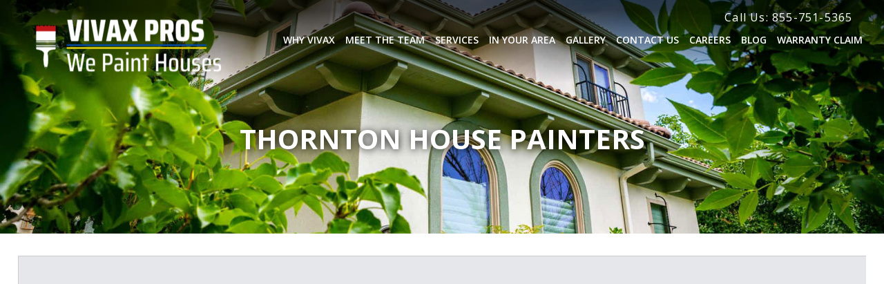

--- FILE ---
content_type: text/html; charset=UTF-8
request_url: https://www.vivaxpros.com/colorado/painting/house-painting-in-thornton/
body_size: 13960
content:
<!doctype html>

<!--[if lt IE 7]><html lang="en-US" class="no-js lt-ie9 lt-ie8 lt-ie7"><![endif]-->
<!--[if (IE 7)&!(IEMobile)]><html lang="en-US" class="no-js lt-ie9 lt-ie8"><![endif]-->
<!--[if (IE 8)&!(IEMobile)]><html lang="en-US" class="no-js lt-ie9"><![endif]-->
<!--[if gt IE 8]><!--> <html lang="en-US" class="no-js"><!--<![endif]-->

<head>
	<meta charset="utf-8">
            <script>(function(w,d,s,l,i){w[l]=w[l]||[];w[l].push({'gtm.start':
                    new Date().getTime(),event:'gtm.js'});var f=d.getElementsByTagName(s)[0],
                j=d.createElement(s),dl=l!='dataLayer'?'&l='+l:'';j.async=true;j.src=
                '//www.googletagmanager.com/gtm.js?id='+i+dl;f.parentNode.insertBefore(j,f);
            })(window,document,'script','dataLayer','GTM-NKNM75');</script>
    	
		<meta http-equiv="X-UA-Compatible" content="IE=edge">

	<title>Thornton House Painters - Vivax Pros</title>
	
		<meta name="HandheldFriendly" content="True">
	<meta name="MobileOptimized" content="320">
	<meta name="viewport" content="width=device-width, initial-scale=1"/>
	
		<link rel="apple-touch-icon" href="https://www.vivaxpros.com/wp-content/themes/orion/library/images/apple-touch-icon.png">
	<link rel="icon" href="https://www.vivaxpros.com/wp-content/themes/orion/favicon.png">
	<!--[if IE]>
			<link rel="shortcut icon" href="https://www.vivaxpros.com/wp-content/themes/orion/favicon.ico">
		<![endif]-->
		<meta name="msapplication-TileColor" content="#f01d4f">
	<meta name="msapplication-TileImage" content="https://www.vivaxpros.com/wp-content/themes/orion/library/images/win8-tile-icon.png">
	<meta name="theme-color" content="#121212">

	<link rel="pingback" href="https://www.vivaxpros.com/xmlrpc.php">
	
		<meta name='robots' content='index, follow, max-image-preview:large, max-snippet:-1, max-video-preview:-1' />
	<style>img:is([sizes="auto" i], [sizes^="auto," i]) { contain-intrinsic-size: 3000px 1500px }</style>
	<!-- Geo Controller CSS Classes -->
<style media="all" id="cfgp-display-control-css" data-nonce="ea5f9fb137">*[class="cfgeo-show-in-"],*[class*="cfgeo-show-in-"],*[class^="cfgeo-show-in-"]{display: none;}.cfgeo-show-in-tor{display:none !important;}.cfgeo-hide-from-tor{display:block !important;}</style>
	<!-- CF Geoplugin JavaScript Objects -->
<script id="cfgp-display-control-js" type="text/javascript">
/* <![CDATA[ */
	window.wp = window.wp || {};
	window.wp.geo = window.wp.geo || {};
	if(typeof cf == 'undefined') var cf = {};
	cf.geoplugin = {url:window.location.href,host:window.location.hostname,protocol:window.location.protocol.replace(/\:/g,'')
	,ip:"",ip_version:"",ip_number:"",ip_server:"",ip_dns_host:"",ip_dns_provider:"",isp:"",isp_organization:"",isp_as:"",isp_asname:"",is_local_server:"",continent:"",continent_code:"",country:"",country_code:"",country_code_3:"",country_code_numeric:"",region:"",region_code:"",district:"",city:"",postcode:"",address:"",is_eu:"0",calling_code:"",latitude:"",longitude:"",timezone:"",timezone_offset:"",timezone_abbreviation:"",timestamp:"",timestamp_readable:"",current_date:"",current_time:"",currency:"0",currency_symbol:"",currency_converter:"",base_convert:"",base_convert_symbol:"",is_vat:"0",vat_rate:"",browser:"Chrome",browser_version:"121.0.0.0",platform:"Mac OS X",is_mobile:"0",is_proxy:"0",is_spam:"0",is_tor:"0",limited:"0",available_lookup:"",limit:"",license_hash:"",gps:"0",official_url:"",credit:"",version:"8.6.4",flag:"",key:"b654e34dc26c2c37add89fd5b43543f506283d7917e09307970dafd160c0d01b"}
	window.cfgeo = cf.geoplugin;
	window.wp.geo = window.cfgeo;
/* ]]> */
</script>
	<meta name="referrer" content="no-referrer"/>
	<!-- This site is optimized with the Yoast SEO plugin v21.8 - https://yoast.com/wordpress/plugins/seo/ -->
	<meta name="description" content="We are paint experts who use the finest methods, materials and equipment. Call us today for a free estimate and learn why Thornton chooses Vivax Pros!" />
	<link rel="canonical" href="https://www.vivaxpros.com/colorado/painting/house-painting-in-thornton/" />
	<meta property="og:locale" content="en_US" />
	<meta property="og:type" content="article" />
	<meta property="og:title" content="Thornton House Painters - Vivax Pros" />
	<meta property="og:description" content="We are paint experts who use the finest methods, materials and equipment. Call us today for a free estimate and learn why Thornton chooses Vivax Pros!" />
	<meta property="og:url" content="https://www.vivaxpros.com/colorado/painting/house-painting-in-thornton/" />
	<meta property="og:site_name" content="Vivax Pros" />
	<meta property="article:modified_time" content="2022-08-05T18:51:12+00:00" />
	<meta name="twitter:card" content="summary_large_image" />
	<meta name="twitter:label1" content="Est. reading time" />
	<meta name="twitter:data1" content="1 minute" />
	<script type="application/ld+json" class="yoast-schema-graph">{"@context":"https://schema.org","@graph":[{"@type":"WebPage","@id":"https://www.vivaxpros.com/colorado/painting/house-painting-in-thornton/","url":"https://www.vivaxpros.com/colorado/painting/house-painting-in-thornton/","name":"Thornton House Painters - Vivax Pros","isPartOf":{"@id":"https://www.vivaxpros.com/#website"},"datePublished":"2017-07-16T18:17:08+00:00","dateModified":"2022-08-05T18:51:12+00:00","description":"We are paint experts who use the finest methods, materials and equipment. Call us today for a free estimate and learn why Thornton chooses Vivax Pros!","breadcrumb":{"@id":"https://www.vivaxpros.com/colorado/painting/house-painting-in-thornton/#breadcrumb"},"inLanguage":"en-US","potentialAction":[{"@type":"ReadAction","target":["https://www.vivaxpros.com/colorado/painting/house-painting-in-thornton/"]}]},{"@type":"BreadcrumbList","@id":"https://www.vivaxpros.com/colorado/painting/house-painting-in-thornton/#breadcrumb","itemListElement":[{"@type":"ListItem","position":1,"name":"Home","item":"https://www.vivaxpros.com/"},{"@type":"ListItem","position":2,"name":"VIVAX PROS | IMPROVE YOUR HOME | COLORADO","item":"https://www.vivaxpros.com/colorado/"},{"@type":"ListItem","position":3,"name":"Exterior House Painters","item":"https://www.vivaxpros.com/colorado/painting/"},{"@type":"ListItem","position":4,"name":"Thornton House Painters"}]},{"@type":"WebSite","@id":"https://www.vivaxpros.com/#website","url":"https://www.vivaxpros.com/","name":"Vivax Pros","description":"- Improve Your Home - Proud CO Company","potentialAction":[{"@type":"SearchAction","target":{"@type":"EntryPoint","urlTemplate":"https://www.vivaxpros.com/?s={search_term_string}"},"query-input":"required name=search_term_string"}],"inLanguage":"en-US"}]}</script>
	<!-- / Yoast SEO plugin. -->


<link rel='dns-prefetch' href='//www.vivaxpros.com' />
<link rel="alternate" type="application/rss+xml" title="Vivax Pros &raquo; Feed" href="https://www.vivaxpros.com/feed/" />
<link rel="alternate" type="application/rss+xml" title="Vivax Pros &raquo; Comments Feed" href="https://www.vivaxpros.com/comments/feed/" />
<script type="text/javascript">
/* <![CDATA[ */
window._wpemojiSettings = {"baseUrl":"https:\/\/s.w.org\/images\/core\/emoji\/15.0.3\/72x72\/","ext":".png","svgUrl":"https:\/\/s.w.org\/images\/core\/emoji\/15.0.3\/svg\/","svgExt":".svg","source":{"concatemoji":"https:\/\/www.vivaxpros.com\/wp-includes\/js\/wp-emoji-release.min.js"}};
/*! This file is auto-generated */
!function(i,n){var o,s,e;function c(e){try{var t={supportTests:e,timestamp:(new Date).valueOf()};sessionStorage.setItem(o,JSON.stringify(t))}catch(e){}}function p(e,t,n){e.clearRect(0,0,e.canvas.width,e.canvas.height),e.fillText(t,0,0);var t=new Uint32Array(e.getImageData(0,0,e.canvas.width,e.canvas.height).data),r=(e.clearRect(0,0,e.canvas.width,e.canvas.height),e.fillText(n,0,0),new Uint32Array(e.getImageData(0,0,e.canvas.width,e.canvas.height).data));return t.every(function(e,t){return e===r[t]})}function u(e,t,n){switch(t){case"flag":return n(e,"\ud83c\udff3\ufe0f\u200d\u26a7\ufe0f","\ud83c\udff3\ufe0f\u200b\u26a7\ufe0f")?!1:!n(e,"\ud83c\uddfa\ud83c\uddf3","\ud83c\uddfa\u200b\ud83c\uddf3")&&!n(e,"\ud83c\udff4\udb40\udc67\udb40\udc62\udb40\udc65\udb40\udc6e\udb40\udc67\udb40\udc7f","\ud83c\udff4\u200b\udb40\udc67\u200b\udb40\udc62\u200b\udb40\udc65\u200b\udb40\udc6e\u200b\udb40\udc67\u200b\udb40\udc7f");case"emoji":return!n(e,"\ud83d\udc26\u200d\u2b1b","\ud83d\udc26\u200b\u2b1b")}return!1}function f(e,t,n){var r="undefined"!=typeof WorkerGlobalScope&&self instanceof WorkerGlobalScope?new OffscreenCanvas(300,150):i.createElement("canvas"),a=r.getContext("2d",{willReadFrequently:!0}),o=(a.textBaseline="top",a.font="600 32px Arial",{});return e.forEach(function(e){o[e]=t(a,e,n)}),o}function t(e){var t=i.createElement("script");t.src=e,t.defer=!0,i.head.appendChild(t)}"undefined"!=typeof Promise&&(o="wpEmojiSettingsSupports",s=["flag","emoji"],n.supports={everything:!0,everythingExceptFlag:!0},e=new Promise(function(e){i.addEventListener("DOMContentLoaded",e,{once:!0})}),new Promise(function(t){var n=function(){try{var e=JSON.parse(sessionStorage.getItem(o));if("object"==typeof e&&"number"==typeof e.timestamp&&(new Date).valueOf()<e.timestamp+604800&&"object"==typeof e.supportTests)return e.supportTests}catch(e){}return null}();if(!n){if("undefined"!=typeof Worker&&"undefined"!=typeof OffscreenCanvas&&"undefined"!=typeof URL&&URL.createObjectURL&&"undefined"!=typeof Blob)try{var e="postMessage("+f.toString()+"("+[JSON.stringify(s),u.toString(),p.toString()].join(",")+"));",r=new Blob([e],{type:"text/javascript"}),a=new Worker(URL.createObjectURL(r),{name:"wpTestEmojiSupports"});return void(a.onmessage=function(e){c(n=e.data),a.terminate(),t(n)})}catch(e){}c(n=f(s,u,p))}t(n)}).then(function(e){for(var t in e)n.supports[t]=e[t],n.supports.everything=n.supports.everything&&n.supports[t],"flag"!==t&&(n.supports.everythingExceptFlag=n.supports.everythingExceptFlag&&n.supports[t]);n.supports.everythingExceptFlag=n.supports.everythingExceptFlag&&!n.supports.flag,n.DOMReady=!1,n.readyCallback=function(){n.DOMReady=!0}}).then(function(){return e}).then(function(){var e;n.supports.everything||(n.readyCallback(),(e=n.source||{}).concatemoji?t(e.concatemoji):e.wpemoji&&e.twemoji&&(t(e.twemoji),t(e.wpemoji)))}))}((window,document),window._wpemojiSettings);
/* ]]> */
</script>
<style id='wp-emoji-styles-inline-css' type='text/css'>

	img.wp-smiley, img.emoji {
		display: inline !important;
		border: none !important;
		box-shadow: none !important;
		height: 1em !important;
		width: 1em !important;
		margin: 0 0.07em !important;
		vertical-align: -0.1em !important;
		background: none !important;
		padding: 0 !important;
	}
</style>
<link rel='stylesheet' id='wp-block-library-css' href='https://www.vivaxpros.com/wp-includes/css/dist/block-library/style.min.css' type='text/css' media='all' />
<style id='classic-theme-styles-inline-css' type='text/css'>
/*! This file is auto-generated */
.wp-block-button__link{color:#fff;background-color:#32373c;border-radius:9999px;box-shadow:none;text-decoration:none;padding:calc(.667em + 2px) calc(1.333em + 2px);font-size:1.125em}.wp-block-file__button{background:#32373c;color:#fff;text-decoration:none}
</style>
<style id='global-styles-inline-css' type='text/css'>
:root{--wp--preset--aspect-ratio--square: 1;--wp--preset--aspect-ratio--4-3: 4/3;--wp--preset--aspect-ratio--3-4: 3/4;--wp--preset--aspect-ratio--3-2: 3/2;--wp--preset--aspect-ratio--2-3: 2/3;--wp--preset--aspect-ratio--16-9: 16/9;--wp--preset--aspect-ratio--9-16: 9/16;--wp--preset--color--black: #000000;--wp--preset--color--cyan-bluish-gray: #abb8c3;--wp--preset--color--white: #ffffff;--wp--preset--color--pale-pink: #f78da7;--wp--preset--color--vivid-red: #cf2e2e;--wp--preset--color--luminous-vivid-orange: #ff6900;--wp--preset--color--luminous-vivid-amber: #fcb900;--wp--preset--color--light-green-cyan: #7bdcb5;--wp--preset--color--vivid-green-cyan: #00d084;--wp--preset--color--pale-cyan-blue: #8ed1fc;--wp--preset--color--vivid-cyan-blue: #0693e3;--wp--preset--color--vivid-purple: #9b51e0;--wp--preset--gradient--vivid-cyan-blue-to-vivid-purple: linear-gradient(135deg,rgba(6,147,227,1) 0%,rgb(155,81,224) 100%);--wp--preset--gradient--light-green-cyan-to-vivid-green-cyan: linear-gradient(135deg,rgb(122,220,180) 0%,rgb(0,208,130) 100%);--wp--preset--gradient--luminous-vivid-amber-to-luminous-vivid-orange: linear-gradient(135deg,rgba(252,185,0,1) 0%,rgba(255,105,0,1) 100%);--wp--preset--gradient--luminous-vivid-orange-to-vivid-red: linear-gradient(135deg,rgba(255,105,0,1) 0%,rgb(207,46,46) 100%);--wp--preset--gradient--very-light-gray-to-cyan-bluish-gray: linear-gradient(135deg,rgb(238,238,238) 0%,rgb(169,184,195) 100%);--wp--preset--gradient--cool-to-warm-spectrum: linear-gradient(135deg,rgb(74,234,220) 0%,rgb(151,120,209) 20%,rgb(207,42,186) 40%,rgb(238,44,130) 60%,rgb(251,105,98) 80%,rgb(254,248,76) 100%);--wp--preset--gradient--blush-light-purple: linear-gradient(135deg,rgb(255,206,236) 0%,rgb(152,150,240) 100%);--wp--preset--gradient--blush-bordeaux: linear-gradient(135deg,rgb(254,205,165) 0%,rgb(254,45,45) 50%,rgb(107,0,62) 100%);--wp--preset--gradient--luminous-dusk: linear-gradient(135deg,rgb(255,203,112) 0%,rgb(199,81,192) 50%,rgb(65,88,208) 100%);--wp--preset--gradient--pale-ocean: linear-gradient(135deg,rgb(255,245,203) 0%,rgb(182,227,212) 50%,rgb(51,167,181) 100%);--wp--preset--gradient--electric-grass: linear-gradient(135deg,rgb(202,248,128) 0%,rgb(113,206,126) 100%);--wp--preset--gradient--midnight: linear-gradient(135deg,rgb(2,3,129) 0%,rgb(40,116,252) 100%);--wp--preset--font-size--small: 13px;--wp--preset--font-size--medium: 20px;--wp--preset--font-size--large: 36px;--wp--preset--font-size--x-large: 42px;--wp--preset--spacing--20: 0.44rem;--wp--preset--spacing--30: 0.67rem;--wp--preset--spacing--40: 1rem;--wp--preset--spacing--50: 1.5rem;--wp--preset--spacing--60: 2.25rem;--wp--preset--spacing--70: 3.38rem;--wp--preset--spacing--80: 5.06rem;--wp--preset--shadow--natural: 6px 6px 9px rgba(0, 0, 0, 0.2);--wp--preset--shadow--deep: 12px 12px 50px rgba(0, 0, 0, 0.4);--wp--preset--shadow--sharp: 6px 6px 0px rgba(0, 0, 0, 0.2);--wp--preset--shadow--outlined: 6px 6px 0px -3px rgba(255, 255, 255, 1), 6px 6px rgba(0, 0, 0, 1);--wp--preset--shadow--crisp: 6px 6px 0px rgba(0, 0, 0, 1);}:where(.is-layout-flex){gap: 0.5em;}:where(.is-layout-grid){gap: 0.5em;}body .is-layout-flex{display: flex;}.is-layout-flex{flex-wrap: wrap;align-items: center;}.is-layout-flex > :is(*, div){margin: 0;}body .is-layout-grid{display: grid;}.is-layout-grid > :is(*, div){margin: 0;}:where(.wp-block-columns.is-layout-flex){gap: 2em;}:where(.wp-block-columns.is-layout-grid){gap: 2em;}:where(.wp-block-post-template.is-layout-flex){gap: 1.25em;}:where(.wp-block-post-template.is-layout-grid){gap: 1.25em;}.has-black-color{color: var(--wp--preset--color--black) !important;}.has-cyan-bluish-gray-color{color: var(--wp--preset--color--cyan-bluish-gray) !important;}.has-white-color{color: var(--wp--preset--color--white) !important;}.has-pale-pink-color{color: var(--wp--preset--color--pale-pink) !important;}.has-vivid-red-color{color: var(--wp--preset--color--vivid-red) !important;}.has-luminous-vivid-orange-color{color: var(--wp--preset--color--luminous-vivid-orange) !important;}.has-luminous-vivid-amber-color{color: var(--wp--preset--color--luminous-vivid-amber) !important;}.has-light-green-cyan-color{color: var(--wp--preset--color--light-green-cyan) !important;}.has-vivid-green-cyan-color{color: var(--wp--preset--color--vivid-green-cyan) !important;}.has-pale-cyan-blue-color{color: var(--wp--preset--color--pale-cyan-blue) !important;}.has-vivid-cyan-blue-color{color: var(--wp--preset--color--vivid-cyan-blue) !important;}.has-vivid-purple-color{color: var(--wp--preset--color--vivid-purple) !important;}.has-black-background-color{background-color: var(--wp--preset--color--black) !important;}.has-cyan-bluish-gray-background-color{background-color: var(--wp--preset--color--cyan-bluish-gray) !important;}.has-white-background-color{background-color: var(--wp--preset--color--white) !important;}.has-pale-pink-background-color{background-color: var(--wp--preset--color--pale-pink) !important;}.has-vivid-red-background-color{background-color: var(--wp--preset--color--vivid-red) !important;}.has-luminous-vivid-orange-background-color{background-color: var(--wp--preset--color--luminous-vivid-orange) !important;}.has-luminous-vivid-amber-background-color{background-color: var(--wp--preset--color--luminous-vivid-amber) !important;}.has-light-green-cyan-background-color{background-color: var(--wp--preset--color--light-green-cyan) !important;}.has-vivid-green-cyan-background-color{background-color: var(--wp--preset--color--vivid-green-cyan) !important;}.has-pale-cyan-blue-background-color{background-color: var(--wp--preset--color--pale-cyan-blue) !important;}.has-vivid-cyan-blue-background-color{background-color: var(--wp--preset--color--vivid-cyan-blue) !important;}.has-vivid-purple-background-color{background-color: var(--wp--preset--color--vivid-purple) !important;}.has-black-border-color{border-color: var(--wp--preset--color--black) !important;}.has-cyan-bluish-gray-border-color{border-color: var(--wp--preset--color--cyan-bluish-gray) !important;}.has-white-border-color{border-color: var(--wp--preset--color--white) !important;}.has-pale-pink-border-color{border-color: var(--wp--preset--color--pale-pink) !important;}.has-vivid-red-border-color{border-color: var(--wp--preset--color--vivid-red) !important;}.has-luminous-vivid-orange-border-color{border-color: var(--wp--preset--color--luminous-vivid-orange) !important;}.has-luminous-vivid-amber-border-color{border-color: var(--wp--preset--color--luminous-vivid-amber) !important;}.has-light-green-cyan-border-color{border-color: var(--wp--preset--color--light-green-cyan) !important;}.has-vivid-green-cyan-border-color{border-color: var(--wp--preset--color--vivid-green-cyan) !important;}.has-pale-cyan-blue-border-color{border-color: var(--wp--preset--color--pale-cyan-blue) !important;}.has-vivid-cyan-blue-border-color{border-color: var(--wp--preset--color--vivid-cyan-blue) !important;}.has-vivid-purple-border-color{border-color: var(--wp--preset--color--vivid-purple) !important;}.has-vivid-cyan-blue-to-vivid-purple-gradient-background{background: var(--wp--preset--gradient--vivid-cyan-blue-to-vivid-purple) !important;}.has-light-green-cyan-to-vivid-green-cyan-gradient-background{background: var(--wp--preset--gradient--light-green-cyan-to-vivid-green-cyan) !important;}.has-luminous-vivid-amber-to-luminous-vivid-orange-gradient-background{background: var(--wp--preset--gradient--luminous-vivid-amber-to-luminous-vivid-orange) !important;}.has-luminous-vivid-orange-to-vivid-red-gradient-background{background: var(--wp--preset--gradient--luminous-vivid-orange-to-vivid-red) !important;}.has-very-light-gray-to-cyan-bluish-gray-gradient-background{background: var(--wp--preset--gradient--very-light-gray-to-cyan-bluish-gray) !important;}.has-cool-to-warm-spectrum-gradient-background{background: var(--wp--preset--gradient--cool-to-warm-spectrum) !important;}.has-blush-light-purple-gradient-background{background: var(--wp--preset--gradient--blush-light-purple) !important;}.has-blush-bordeaux-gradient-background{background: var(--wp--preset--gradient--blush-bordeaux) !important;}.has-luminous-dusk-gradient-background{background: var(--wp--preset--gradient--luminous-dusk) !important;}.has-pale-ocean-gradient-background{background: var(--wp--preset--gradient--pale-ocean) !important;}.has-electric-grass-gradient-background{background: var(--wp--preset--gradient--electric-grass) !important;}.has-midnight-gradient-background{background: var(--wp--preset--gradient--midnight) !important;}.has-small-font-size{font-size: var(--wp--preset--font-size--small) !important;}.has-medium-font-size{font-size: var(--wp--preset--font-size--medium) !important;}.has-large-font-size{font-size: var(--wp--preset--font-size--large) !important;}.has-x-large-font-size{font-size: var(--wp--preset--font-size--x-large) !important;}
:where(.wp-block-post-template.is-layout-flex){gap: 1.25em;}:where(.wp-block-post-template.is-layout-grid){gap: 1.25em;}
:where(.wp-block-columns.is-layout-flex){gap: 2em;}:where(.wp-block-columns.is-layout-grid){gap: 2em;}
:root :where(.wp-block-pullquote){font-size: 1.5em;line-height: 1.6;}
</style>
<link rel='stylesheet' id='cf-geoplugin-public-css' href='https://www.vivaxpros.com/wp-content/plugins/cf-geoplugin/assets/css/style-public.min.css' type='text/css' media='all' />
<link rel='stylesheet' id='bones-stylesheet-css' href='https://www.vivaxpros.com/wp-content/themes/orion-child/library/css/style.min.css' type='text/css' media='all' />
<!--[if lt IE 9]>
<link rel='stylesheet' id='bones-ie-only-css' href='https://www.vivaxpros.com/wp-content/themes/orion-child/library/css/ie.css' type='text/css' media='all' />
<![endif]-->
<link rel='stylesheet' id='fancybox-css-css' href='https://www.vivaxpros.com/wp-content/themes/orion-child/library/css/jquery.fancybox.min.css' type='text/css' media='all' />
<script type="text/javascript" src="https://www.vivaxpros.com/wp-includes/js/jquery/jquery.min.js" id="jquery-core-js"></script>
<script type="text/javascript" src="https://www.vivaxpros.com/wp-includes/js/jquery/jquery-migrate.min.js" id="jquery-migrate-js"></script>
<script type="text/javascript" id="cf-geoplugin-public-js-extra">
/* <![CDATA[ */
var CFGP = {"ajaxurl":"https:\/\/www.vivaxpros.com\/wp-admin\/admin-ajax.php","cache":"1","cache_shortcode_url":"https:\/\/www.vivaxpros.com\/wp-json\/cf-geoplugin\/v1\/cache\/shortcode\/","cache_banner_url":"https:\/\/www.vivaxpros.com\/wp-json\/cf-geoplugin\/v1\/cache\/banner\/","rest_enabled":"1","key":"b654e34dc26c2c37add89fd5b43543f506283d7917e09307970dafd160c0d01b"};
/* ]]> */
</script>
<script type="text/javascript" src="https://www.vivaxpros.com/wp-content/plugins/cf-geoplugin/assets/js/script-public.min.js" id="cf-geoplugin-public-js"></script>
<script type="text/javascript" src="//cdnjs.cloudflare.com/ajax/libs/jquery/3.2.1/jquery.min.js" id="jquery-3-js"></script>
<script type="text/javascript" src="https://www.vivaxpros.com/wp-content/themes/orion-child/library/js/flexscript.js" id="flex-footer-js"></script>
<link rel="https://api.w.org/" href="https://www.vivaxpros.com/wp-json/" /><link rel="alternate" title="JSON" type="application/json" href="https://www.vivaxpros.com/wp-json/wp/v2/pages/5544" /><link rel='shortlink' href='https://www.vivaxpros.com/?p=5544' />
<link rel="alternate" title="oEmbed (JSON)" type="application/json+oembed" href="https://www.vivaxpros.com/wp-json/oembed/1.0/embed?url=https%3A%2F%2Fwww.vivaxpros.com%2Fcolorado%2Fpainting%2Fhouse-painting-in-thornton%2F" />
<link rel="alternate" title="oEmbed (XML)" type="text/xml+oembed" href="https://www.vivaxpros.com/wp-json/oembed/1.0/embed?url=https%3A%2F%2Fwww.vivaxpros.com%2Fcolorado%2Fpainting%2Fhouse-painting-in-thornton%2F&#038;format=xml" />
<link rel="stylesheet" href="https://unpkg.com/leaflet@1.7.1/dist/leaflet.css"
   integrity="sha512-xodZBNTC5n17Xt2atTPuE1HxjVMSvLVW9ocqUKLsCC5CXdbqCmblAshOMAS6/keqq/sMZMZ19scR4PsZChSR7A=="
   crossorigin=""/>
<script src="https://unpkg.com/leaflet@1.7.1/dist/leaflet.js"
   integrity="sha512-XQoYMqMTK8LvdxXYG3nZ448hOEQiglfqkJs1NOQV44cWnUrBc8PkAOcXy20w0vlaXaVUearIOBhiXZ5V3ynxwA=="
   crossorigin=""></script>		
		
</head>
<body class="page-template page-template-template-color-map-colorado page-template-template-color-map-colorado-php page page-id-5544 page-child parent-pageid-5152" itemscope itemtype="http://schema.org/WebPage">

    <noscript><iframe src="//www.googletagmanager.com/ns.html?id=GTM-NKNM75"
                      height="0" width="0" style="display:none;visibility:hidden"></iframe></noscript>


<div id="container">
	<header class="header" role="banner" itemscope itemtype="http://schema.org/WPHeader">
		<div id="inner-header" class="wrap cf">
			
					<a href="https://www.vivaxpros.com/colorado/" rel="nofollow"><img class="theme-logo" src="https://www.vivaxpros.com/wp-content/uploads/2022/07/VIVAX-PROS-logo_transparent2-300x102.png" alt="Vivax Pros we paint houses logo" width="300" height="102"></a>
				
				
			<div class="contact-box">
				<!--					<a class="phone" href="tel:">Colorado: </a>
				-->
				<!--<div class="static-phone-container">
					<a class="phone static-phone" href="tel:7203319735">Denver: 720-331-9735 </a><a class="phone static-phone" href="tel:9705491823">Grand Junction: 970-549-1823</a><a class="phone static-phone" href="tel:9709888578">Loveland/Fort Collins: 970-988-8578 </a>
				</div>-->
								<div class="phone_container">
<span class="cf-geoplugin-shortcode cf-geoplugin-shortcode-cfgeo cache" data-type="cfgeo" data-options="YSUzQTElM0ElN0JzJTNBNyUzQSUyMmluY2x1ZGUlMjIlM0JzJTNBNiUzQSUyMkRlbnZlciUyMiUzQiU3RA==" data-default="JTNDYStjbGFzcyUzRCUyMnBob25lJTIyK2hyZWYlM0QlMjJ0ZWwlM0E3MjAzMzE5NzM1JTIyJTNFQ2FsbCtVcyUzQSs3MjAtMzMxLTk3MzUlM0MlMkZhJTNF" data-nonce="348a7b2c36"></span><span class="cf-geoplugin-shortcode cf-geoplugin-shortcode-cfgeo cache" data-type="cfgeo" data-options="YSUzQTElM0ElN0JzJTNBNyUzQSUyMmluY2x1ZGUlMjIlM0JzJTNBMTQlM0ElMjJHcmFuZCtKdW5jdGlvbiUyMiUzQiU3RA==" data-default="JTNDYStjbGFzcyUzRCUyMnBob25lJTIyK2hyZWYlM0QlMjJ0ZWwlM0E5NzA1NDkxODIzJTIyJTNFQ2FsbCtVcyUzQSs5NzAtNTQ5LTE4MjMlM0MlMkZhJTNF" data-nonce="348a7b2c36"></span><span class="cf-geoplugin-shortcode cf-geoplugin-shortcode-cfgeo cache" data-type="cfgeo" data-options="YSUzQTElM0ElN0JzJTNBNyUzQSUyMmluY2x1ZGUlMjIlM0JzJTNBMjElM0ElMjJMb3ZlbGFuZCUyQ0ZvcnQrQ29sbGlucyUyMiUzQiU3RA==" data-default="JTNDYStjbGFzcyUzRCUyMnBob25lJTIyK2hyZWYlM0QlMjJ0ZWwlM0E5NzA5ODg4NTc4JTIyJTNFQ2FsbCtVcyUzQSs5NzAtOTg4LTg1NzglM0MlMkZhJTNF" data-nonce="348a7b2c36"></span><span class="cf-geoplugin-shortcode cf-geoplugin-shortcode-cfgeo cache" data-type="cfgeo" data-options="[base64]" data-default="JTNDYStjbGFzcyUzRCUyMnBob25lJTIyK2hyZWYlM0QlMjJ0ZWwlM0EyMTQ0MzIyOTIxJTIyJTNFQ2FsbCtVcyUzQSsyMTQtNDMyLTI5MjElM0MlMkZhJTNF" data-nonce="348a7b2c36"></span><span class="cf-geoplugin-shortcode cf-geoplugin-shortcode-cfgeo cache" data-type="cfgeo" data-options="[base64]" data-default="JTNDYStjbGFzcyUzRCUyMnBob25lJTIyK2hyZWYlM0QlMjJ0ZWwlM0E1MTI2Njg5NDQzJTIyJTNFQ2FsbCtVcyUzQSs1MTItNjY4LTk0NDMlM0MlMkZhJTNF" data-nonce="348a7b2c36"></span><span class="cf-geoplugin-shortcode cf-geoplugin-shortcode-cfgeo cache" data-type="cfgeo" data-options="[base64]" data-default="JTNDYStjbGFzcyUzRCUyMnBob25lJTIyK2hyZWYlM0QlMjJ0ZWwlM0E4NTU3NTE1MzY1JTIyJTNFQ2FsbCtVcyUzQSs4NTUtNzUxLTUzNjUlM0MlMkZhJTNF" data-nonce="348a7b2c36"><a class="phone" href="tel:8557515365">Call Us: 855-751-5365</a></span></div>				<ul class="social-icons">
																																																	</ul>
				<nav class="mobileonly" role="navigation" itemscope itemtype="http://schema.org/SiteNavigationElement">
					<a href="javascript:void(0);" class="mobile-burger" onclick="coloradoNav();xcloseFunction()">
						<!--<span class="mobmenu-txt">Menu</span>-->
					</a>
					<a href="javascript:void(0);" id="dt-closex" class="desktop-close" onclick="coloradoNav();xcloseFunction()">X</a>
					<ul id="menu-vivax-main-colorado-menu" class="top-nav"><li id="menu-item-12929" class="menu-item menu-item-type-custom menu-item-object-custom menu-item-has-children menu-item-12929"><a href="https://vivaxpros.com/colorado/why-vivax-pros/">Why Vivax</a>
<ul class="sub-menu">
	<li id="menu-item-12930" class="menu-item menu-item-type-custom menu-item-object-custom menu-item-12930"><a href="https://vivaxpros.com/colorado/the-vivax-difference/">Like every other painting company?</a></li>
	<li id="menu-item-13038" class="menu-item menu-item-type-custom menu-item-object-custom menu-item-13038"><a href="https://vivaxpros.com/colorado/painting/reviews-testimonials/">Reviews &#038; Testimonials</a></li>
</ul>
</li>
<li id="menu-item-12931" class="menu-item menu-item-type-custom menu-item-object-custom menu-item-12931"><a href="https://vivaxpros.com/colorado/meet-the-team/">Meet the Team</a></li>
<li id="menu-item-12932" class="menu-item menu-item-type-custom menu-item-object-custom menu-item-has-children menu-item-12932"><a href="https://vivaxpros.com/colorado/services/">Services</a>
<ul class="sub-menu">
	<li id="menu-item-12933" class="menu-item menu-item-type-custom menu-item-object-custom menu-item-has-children menu-item-12933"><a href="https://vivaxpros.com/colorado/painting/">Exterior Paint</a>
	<ul class="sub-menu">
		<li id="menu-item-12934" class="menu-item menu-item-type-custom menu-item-object-custom menu-item-12934"><a href="https://vivaxpros.com/colorado/painting/our-guarantee/">Our Guarantee</a></li>
		<li id="menu-item-12935" class="menu-item menu-item-type-custom menu-item-object-custom menu-item-12935"><a href="https://vivaxpros.com/colorado/painting/the-vivax-painting-process/">The Process</a></li>
		<li id="menu-item-12936" class="menu-item menu-item-type-custom menu-item-object-custom menu-item-12936"><a href="https://vivaxpros.com/colorado/painting/frequently-asked-questions/">FAQ&#8217;s</a></li>
		<li id="menu-item-12937" class="menu-item menu-item-type-custom menu-item-object-custom menu-item-12937"><a href="https://vivaxpros.com/colorado/painting/denver-painters-questions-ask/">Painters &#8211; Questions to Ask</a></li>
	</ul>
</li>
	<li id="menu-item-12938" class="menu-item menu-item-type-custom menu-item-object-custom menu-item-has-children menu-item-12938"><a href="https://vivaxpros.com/colorado/other-services/">Siding &#038; Gutters</a>
	<ul class="sub-menu">
		<li id="menu-item-12941" class="menu-item menu-item-type-custom menu-item-object-custom menu-item-12941"><a href="https://vivaxpros.com/colorado/other-services/siding-frequently-asked-questions/">Siding FAQs</a></li>
	</ul>
</li>
	<li id="menu-item-12940" class="menu-item menu-item-type-custom menu-item-object-custom menu-item-12940"><a href="https://vivaxpros.com/colorado/other-services/wood-work/">Wood Replacement</a></li>
	<li id="menu-item-12939" class="menu-item menu-item-type-custom menu-item-object-custom menu-item-12939"><a href="https://vivaxpros.com/colorado/other-services/pressure-washing/">Pressure Washing</a></li>
</ul>
</li>
<li id="menu-item-12944" class="menu-item menu-item-type-custom menu-item-object-custom menu-item-12944"><a href="https://vivaxpros.com/colorado/in-your-area/">In Your Area</a></li>
<li id="menu-item-12947" class="menu-item menu-item-type-custom menu-item-object-custom menu-item-12947"><a href="https://vivaxpros.com/colorado/gallery/">Gallery</a></li>
<li id="menu-item-12948" class="menu-item menu-item-type-custom menu-item-object-custom menu-item-12948"><a href="https://vivaxpros.com/colorado/painting/contact/">Contact Us</a></li>
<li id="menu-item-13101" class="menu-item menu-item-type-custom menu-item-object-custom menu-item-13101"><a href="https://vivaxpros.com/colorado/careers/">Careers</a></li>
<li id="menu-item-13336" class="menu-item menu-item-type-taxonomy menu-item-object-category menu-item-13336"><a href="https://www.vivaxpros.com/category/paint-blog/">Blog</a></li>
<li id="menu-item-12954" class="menu-item menu-item-type-custom menu-item-object-custom menu-item-12954"><a href="https://vivaxpros.com/colorado/warranty-claim/">Warranty Claim</a></li>
</ul>				</nav>
			</div><!-- end contact box -->
		</div><!-- inner header -->
	</header>	<div class="inner-hero" style="background-image: url(https://www.vivaxpros.com/wp-content/themes/orion/library/images/inner-hero-default.jpg);">
				<div class="inner-hero-txt">
			<h1 class="inner-hero-title" itemprop="headline">Thornton House Painters</h1>
					</div>
	</div>
	<div id="content">
		<div id="inner-content" class="wrap cf">
			<main id="main" class="inner-wrap cf" role="main" itemscope itemprop="mainContentOfPage" itemtype="http://schema.org/Blog">
				
									
					<article id="post-5544" class="cf post-5544 page type-page status-publish hentry" role="article" itemscope itemtype="http://schema.org/BlogPosting">
						<div class="color-map-iframe-container">
							<iframe src="https://maps.vivaxpros.com/embed/colorado" allow="geolocation *" width="100%" height="100%"></iframe>
						</div>
						
						<section class="entry-content cf" itemprop="articleBody">
							
<div class="wp-block-columns is-layout-flex wp-container-core-columns-is-layout-1 wp-block-columns-is-layout-flex">
<div class="wp-block-column is-layout-flow wp-block-column-is-layout-flow">
<h2 class="wp-block-heading">Our painters specialize in Exterior Painting. </h2>



<h3 class="wp-block-heading">We treat your residence as if it were our own.</h3>



<h4 class="wp-block-heading">Vivax Pro House Painting offers:</h4>



<ul class="wp-block-list"><li>The Best Guarantee, see our <a href="https://vivaxpros.com/colorado/painting/our-guarantee/">Guarantee Page</a></li><li>NO EXCLUSIONS Warranty…workmanship and materials</li><li>Over 10,000 satisfied customers</li><li>No Deposits or Payment until final inspection</li><li>Highest quality materials</li><li>Read Vivax Thornton painter reviews online. 400+</li></ul>



<p>Unlike many residential paint contractors in Thornton, CO we accept no payments or deposits until you and a Vivax Pro Painter have inspected the job. Other house painting companies in Thornton, CO can&#8217;t compare to us, we&#8217;ll prove it!</p>
</div>



<div class="wp-block-column is-layout-flow wp-block-column-is-layout-flow">
<h2 class="wp-block-heading">Useful links for more information:</h2>



<p><strong>To find a Sherwin Williams Paint Store nearest to you:</strong><br><a href="https://www.sherwin-williams.com/store-locator/" target="_blank" rel="noopener noreferrer">https://www.sherwin-williams.com/store-locator/</a></p>



<p><strong>Color Visualizers – upload your own photo and plan your colors:</strong><br><a href="https://www.sherwin-williams.com/homeowners/color/try-on-colors/color-visualizer/" target="_blank" rel="noopener noreferrer">https://www.sherwin-williams.com/homeowners/color/try-on-colors/color-visualizer/</a></p>



<p><a href="https://vivaxpros.com/colorado/painting/the-vivax-painting-process/">Read more about our Painting Process</a></p>
</div>
</div>



<p><strong>Thornton House Painter Reviews Below (click here for <a href="https://www.google.com/search?q=Vivas+Pros&amp;oq=v&amp;aqs=chrome.1.69i60j69i59l2j69i60l5.2361j0j4&amp;sourceid=chrome&amp;ie=UTF-8#lrd=0x876c7fbebb1ec677:0x88cb83850eb68c6c,1,,,">more online reviews</a>)</strong></p>



<p><em>&#8220;Expert Project Manager Nick handled all aspects with utmost efficiency and thoroughness. The Three paint crew members worked very hard and did an outstanding job with our project. &#8220;</em><br><strong>– Del R, Brighton</strong></p>



<p><em>&#8220;I liked the idea that they didn&#8217;t what payment until I was satisfied with all the work. And yes I was very satisfied, my home looks great.&#8221;</em><br><strong>–Charles R, Henderson</strong></p>
						</section> 					
					</article>
				
							
			</main>
		</div><!-- end inner content -->
	</div><!-- end content -->
							<footer class="footer" role="contentinfo" itemscope itemtype="http://schema.org/WPFooter">

				<div id="inner-footer" class="wrap cf">

					<nav role="navigation" class="footer-menu">
											</nav>

					<p class="source-org copyright">&copy; 2026 Vivax Pros.</p>

				</div>

			</footer>

		</div>

				<script>
if (document.location.href === 'https://vivaxpros.com/color-search-tool/' || document.location.href === 'https://vivaxpros.com/color-search-tool/' || document.location.href === 'newlocs2023-vivaxpros.pantheonsite.io/color-search-tool/') {
let access_token =
  "pk.eyJ1IjoiYmNicmlkZ2VzMTQiLCJhIjoiY2tzN3ppNzZpMGR4azJzbno2bDFhM2ZhMiJ9.kf6R5qgu_q4WJ0px59gtVw";
let marker_data;
let map = L.map("map").setView([39.73313, -105.01491],15);
let markerGroup = L.layerGroup();

console.log("Logging V1.10")
	
fetch("https://vpcolorsearchtool.s3.amazonaws.com/watson_color_data_2022.json")
  .then((res) => res.json())
  .then((data) => {
    marker_data = data;
	let filtered_arr = filter_markers();
    populate_markers(filtered_arr);
  });

let houseIcon = L.icon({
	iconUrl: "https://vpcolorsearchtool.s3.amazonaws.com/house_pin.png",
	iconSize: [45, 45],
})

let vivaxIcon = L.icon({
	iconUrl: "https://vpcolorsearchtool.s3.amazonaws.com/vivax_logo.png",
	iconSize: [50, 50],
})

L.marker([39.73313, -105.01491], {icon: vivaxIcon}).bindPopup(
          `Vivax Pros <br><br>1050 Yuma St, Denver, CO 80111`
        ).addTo(map);

let swIcon = L.icon({
	iconUrl: "https://vpcolorsearchtool.s3.amazonaws.com/sw_logo.png",
	iconSize: [25, 50],
})

fetch(`https://vpcolorsearchtool.s3.amazonaws.com/sw_store_locations.json`)
  .then((res) => {
    return res.json();
  })
  .then((data) => {
    data.forEach((item) => {
      L.marker([item.Lat, item.Lon], { icon: swIcon })
        .bindPopup(
          `Sherwin Williams<br><br> ${item.Address}, ${item.City}, ${item.State} ${item.Zip}`
        )
        .addTo(map);
    });
  });
	
L.tileLayer(
  "https://api.mapbox.com/styles/v1/{id}/tiles/{z}/{x}/{y}?access_token={accessToken}",
  {
    attribution:
      'Map data © <a href="https://www.openstreetmap.org/copyright">OpenStreetMap</a> contributors, Imagery © <a href="https://www.mapbox.com/">Mapbox</a>',
    maxZoom: 18,
	minZoom: 13,
    id: "mapbox/streets-v11",
    tileSize: 512,
    zoomOffset: -1,
    accessToken: access_token,
  }
).addTo(map);

function populate_markers(mark_arr) {
  markerGroup.clearLayers();
	
  let [low_lon, low_lat, high_lon, high_lat] = map
    .getBounds()
    .toBBoxString()
    .split(",");

  mark_arr = mark_arr.filter(function (record) {
    if (
      record["Lat"] <= high_lat &&
      record["Lat"] >= low_lat &&
      record["Lon"] <= high_lon &&
      record["Lon"] >= low_lon
    ) {
      return true;
    }
    return false;
  });

  mark_arr.forEach((marker) => {
    let color_details = "";

    marker.Color.forEach((color) => {
      color_details += `<br>${color.location}: ${color.color_name} - ${color.color_number}`;
    });

    L.marker([marker.Lat, marker.Lon], { icon: houseIcon })
      .bindPopup(
        `Address: ${marker.Address}, ${marker.City}, ${marker.State} ${marker.Zip} <br>Year Completed: ${marker.Complete} <br><br>House Substrate: ${marker.Substrate}
        ${color_details}`
      )
      .addTo(markerGroup);
  });

	markerGroup.addTo(map);
}
	
// Call to when user applies any new filters
function filter_markers() {
  let substrate = document.getElementById("substrate").value;
  let color = document.getElementById("color").value;
  // Filter by substrate and then filter
  let sub_filter = [];

  if (substrate === 'All') {
  	  console.log("All cond");
  	  sub_filter = marker_data;
  } else {
  	  console.log("Else cond");
  	  sub_filter = marker_data.filter((d) => d.Substrate === substrate);
  	  console.log("After the sub filter");
  }
  console.log(`Sub Filter: ${sub_filter.length}`)
  let color_filter = [];
  // If user doesn't enter a color, select all colors
  if (color === "") {
    color_filter = sub_filter;
  } else {
    sub_filter.forEach((marker) => {
      if (marker.Color.filter((d) => d.color_name === color).length != 0) {
        color_filter.push(marker);
      }
    });
  }
  console.log(`This is the returned color filter: ${color_filter.length}`)
  return color_filter;
}
	
document.getElementById("apply_btn").addEventListener("click", () => {
  let filtered_jobs = filter_markers();
  populate_markers(filtered_jobs);
});
	
map.on("moveend", () => {
  let filtered_jobs = filter_markers();
  populate_markers(filtered_jobs);
});
	
document.getElementById("submit_btn").addEventListener("click", () => {
  let address = document.getElementById("address").value;
  let state = document.getElementById("state").value;
  let zip = document.getElementById("zip").value;
  fetch(
    `https://nominatim.openstreetmap.org/search?format=json&q=${address.replace(
      " ",
      "+"
    )}+${state}+${zip}`
  )
    .then((res) => {
      return res.json();
    })
    .then((data) => {
	  if (data.length === 0) {
		  window.alert("Address was not located, please check the entered value.")
	  } else{
		  map.setView([data[0].lat, data[0].lon], 15);
	  }
    });
});
}
</script><style id='core-block-supports-inline-css' type='text/css'>
.wp-container-core-columns-is-layout-1{flex-wrap:nowrap;}
</style>
<script type="text/javascript" defer="defer" src="https://www.vivaxpros.com/wp-content/themes/orion-child/library/js/libs/modernizr.custom.min.js" id="my-js-handle-js"></script>
<script type="text/javascript" src="https://www.vivaxpros.com/wp-content/themes/orion-child/library/js/jquery.fancybox.min.js" id="fancybox-js-js"></script>
<script type="text/javascript" src="https://www.vivaxpros.com/wp-content/themes/orion-child/library/js/fancybox-footerscript.js" id="fancybox-footerscript-js"></script>
<script type="text/javascript" src="https://www.vivaxpros.com/wp-content/themes/orion-child/library/js/jquery.flexslider.js" id="flexslider-js-js"></script>
<script type="text/javascript" src="https://www.vivaxpros.com/wp-content/themes/orion-child/library/js/menuscript.js" id="menu-js-js"></script>
<script>
/* <![CDATA[ */
(function(doc){
	async function cfgp_display_control_css () {
		var css = doc.getElementById('cfgp-display-control-css'),
			css_original = css.innerHTML;
		if( css ) {
			const response = await fetch('https://www.vivaxpros.com/wp-admin/admin-ajax.php', {
				method: 'POST',
				headers: {
					'Cache-Control': 'no-cache, no-store, must-revalidate', 
					'Pragma': 'no-cache', 
					'Expires': '0'
				},
				body: new URLSearchParams({
					action: 'cfgp_display_control_css',
					nonce: css.dataset.nonce
				})
			}).catch((error) => {
				console.error('The geo controller could not update the CSS.');
				
				setTimeout(function(){
					css.innerHTML = css_original;
					css.ajaxError = true;
				}, 10);
				
				return;
			});
			
			css.innerHTML = await response.text();
			css.ajaxError = false;
		}
		return css;
	}
	cfgp_display_control_css().then(function(data){
		if( data.ajaxError ) {
			data.dataset.ajax='error';
		} else {
			data.dataset.ajax='loaded';
		}
	});
}(document));
/* ]]> */
</script>
	
	</body>

</html> <!-- end of site. what a ride! -->


--- FILE ---
content_type: text/css
request_url: https://www.vivaxpros.com/wp-content/themes/orion-child/library/css/style.min.css
body_size: 15247
content:
@charset "UTF-8";/*! Made with Bones: http://themble.com/bones :) */@import url(https://fonts.googleapis.com/css?family=Open+Sans+Condensed:300,700|Open+Sans:400,400i,600,600i,700,700i);article,aside,details,figcaption,figure,footer,header,hgroup,main,nav,section,summary{display:block}audio,canvas,video{display:inline-block}audio:not([controls]){display:none;height:0}[hidden],template{display:none}html{font-family:sans-serif;-ms-text-size-adjust:100%;-webkit-text-size-adjust:100%}body{margin:0}a{background:0 0}a:focus{outline:thin dotted}a:active,a:hover{outline:0}h1{font-size:2em;margin:.67em 0}abbr[title]{border-bottom:1px dotted}.strong,b,strong{font-weight:700}.em,dfn,em{font-style:italic}hr{-webkit-box-sizing:content-box;box-sizing:content-box;height:0}p{-webkit-hyphens:auto;-epub-hyphens:auto;-ms-hyphens:auto;hyphens:auto}pre{margin:0}code,kbd,pre,samp{font-family:monospace,serif;font-size:1em}pre{white-space:pre-wrap}q{quotes:"“" "”" "‘" "’"}q:after,q:before{content:"";content:none}.small,small{font-size:75%}sub,sup{font-size:75%;line-height:0;position:relative;vertical-align:baseline}sup{top:-.5em}sub{bottom:-.25em}dl,menu,ol,ul{margin:1em 0}dd{margin:0}menu{padding:0 0 0 40px}ol,ul{padding:0;list-style-type:none}nav ol,nav ul{list-style:none;list-style-image:none}img{border:0}svg:not(:root){overflow:hidden}figure{margin:0}fieldset{border:1px solid silver;margin:0 2px;padding:.35em .625em .75em}legend{border:0;padding:0}button,input,select,textarea{font-family:inherit;font-size:100%;margin:0}button,input{line-height:normal}button,select{text-transform:none}button,html input[type=button],input[type=reset],input[type=submit]{-webkit-appearance:button;cursor:pointer}button[disabled],html input[disabled]{cursor:default}input[type=checkbox],input[type=radio]{-webkit-box-sizing:border-box;box-sizing:border-box;padding:0}input[type=search]{-webkit-appearance:textfield;-webkit-box-sizing:content-box;box-sizing:content-box}input[type=search]::-webkit-search-cancel-button,input[type=search]::-webkit-search-decoration{-webkit-appearance:none}button::-moz-focus-inner,input::-moz-focus-inner{border:0;padding:0}.career-buttons a{text-decoration:none}button.vivax{position:relative;display:block;height:auto;background-color:#003a8e;text-align:center;color:#fff;vertical-align:middle;line-height:1;font-size:20px;font-weight:600;padding:.6em;margin:20px auto;text-decoration:none}textarea{overflow:auto;vertical-align:top}table{border-collapse:collapse;border-spacing:0}*{-webkit-box-sizing:border-box;box-sizing:border-box}.image-replacement,.ir{text-indent:100%;white-space:nowrap;overflow:hidden}.cf,.clearfix,.comment-respond{zoom:1}.cf:after,.cf:before,.clearfix:after,.clearfix:before,.comment-respond:after,.comment-respond:before{content:"";display:table}.cf:after,.clearfix:after,.comment-respond:after{clear:both}span.amp{font-family:Baskerville,"Goudy Old Style",Palatino,"Book Antiqua",serif!important;font-style:italic}p{-ms-word-wrap:break-word;word-break:break-word;word-wrap:break-word;-webkit-hyphens:auto;-ms-hyphens:auto;hyphens:auto;-webkit-hyphenate-before:2;-webkit-hyphenate-after:3;hyphenate-lines:3;-webkit-font-feature-settings:"liga","dlig";-ms-font-feature-settings:"liga","dlig";-o-font-feature-settings:"liga","dlig";font-feature-settings:"liga","dlig"}@font-face{font-family:icomoon;src:url(../fonts/icomoon.eot);src:url(../fonts/icomoon.woff) format("woff"),url(../fonts/icomoon.ttf) format("truetype"),url(../fonts/icomoon.eot) format("embedded-opentype"),url(../fonts/icomoon.svg) format("svg");font-weight:400;font-style:normal}[class*=" icon-"],[class^=icon-]{font-family:icomoon!important;speak:none;font-style:normal;font-weight:400;font-variant:normal;text-transform:none;line-height:1;-webkit-font-smoothing:antialiased;-moz-osx-font-smoothing:grayscale}.last-col{float:right;padding-right:0!important}@media (max-width:767px){.m-all{float:left;padding-right:.75em;width:100%;padding-right:0}.m-1of2{float:left;padding-right:.75em;width:50%}.m-1of3{float:left;padding-right:.75em;width:33.33%}.m-2of3{float:left;padding-right:.75em;width:66.66%}.m-1of4{float:left;padding-right:.75em;width:25%}.m-3of4{float:left;padding-right:.75em;width:75%}}@media (min-width:768px) and (max-width:1029px){.t-all{float:left;padding-right:.75em;width:100%;padding-right:0}.t-1of2{float:left;padding-right:.75em;width:50%}.t-1of3{float:left;padding-right:.75em;width:33.33%}.t-2of3{float:left;padding-right:.75em;width:66.66%}.t-1of4{float:left;padding-right:.75em;width:25%}.t-3of4{float:left;padding-right:.75em;width:75%}.t-1of5{float:left;padding-right:.75em;width:20%}.t-2of5{float:left;padding-right:.75em;width:40%}.t-3of5{float:left;padding-right:.75em;width:60%}.t-4of5{float:left;padding-right:.75em;width:80%}}@media (min-width:1030px){.d-all{float:left;padding-right:.75em;width:100%;padding-right:0}.d-1of2{float:left;padding-right:.75em;width:50%}.d-1of3{float:left;padding-right:.75em;width:33.33%}.d-2of3{float:left;padding-right:.75em;width:66.66%}.d-1of4{float:left;padding-right:.75em;width:25%}.d-3of4{float:left;padding-right:.75em;width:75%}.d-1of5{float:left;padding-right:.75em;width:20%}.d-2of5{float:left;padding-right:.75em;width:40%}.d-3of5{float:left;padding-right:.75em;width:60%}.d-4of5{float:left;padding-right:.75em;width:80%}.d-1of6{float:left;padding-right:.75em;width:16.6666666667%}.d-1of7{float:left;padding-right:.75em;width:14.2857142857%}.d-2of7{float:left;padding-right:.75em;width:28.5714286%}.d-3of7{float:left;padding-right:.75em;width:42.8571429%}.d-4of7{float:left;padding-right:.75em;width:57.1428572%}.d-5of7{float:left;padding-right:.75em;width:71.4285715%}.d-6of7{float:left;padding-right:.75em;width:85.7142857%}.d-1of8{float:left;padding-right:.75em;width:12.5%}.d-1of9{float:left;padding-right:.75em;width:11.1111111111%}.d-1of10{float:left;padding-right:.75em;width:10%}.d-1of11{float:left;padding-right:.75em;width:9.0909090909%}.d-1of12{float:left;padding-right:.75em;width:8.33%}}body.login{background-image:-webkit-gradient(linear,left top,left bottom,from(rgba(5,85,111,.4)),to(#05556f));background-image:linear-gradient(rgba(5,85,111,.4),#05556f)}.login #backtoblog a,.login #nav a{-webkit-transition:all .4 ease-in-out;transition:all .4 ease-in-out;color:#fff}.login #backtoblog a:hover,.login #nav a:hover{color:#2b393d}.login #backtoblog,.login #nav{font-size:13px;padding:0 .5em 0}.login #nav{margin:24px 0 0 0;text-align:right;float:right}.login #backtoblog{margin:24px 0 0 0;text-align:left}.login .button-primary.button.button-large{font-family:"Open Sans",sans-serif;font-weight:600;text-transform:uppercase;font-size:1.2em;height:auto;background:#2b393d}.login a{color:#fff;text-decoration:none;font-size:11px}.login h1 a{background:url(../images/login-logo.png) no-repeat top center;width:326px;height:67px;text-indent:-9999px;overflow:hidden;padding-bottom:15px;display:block}form{margin-left:8px;padding:26px 24px 46px;font-weight:400;background:#fff;border:1px solid #e5e5e5;border-radius:3px;-webkit-box-shadow:none;box-shadow:none}body form .input{font-family:HelveticaNeue-Light,"Helvetica Neue Light","Helvetica Neue",sans-serif;font-weight:200;font-size:24px;width:97%;padding:3px;margin-top:2px;margin-right:6px;margin-bottom:16px;border:1px solid #e5e5e5;background:#fbfbfb;outline:0;-webkit-box-shadow:inset 1px 1px 2px rgba(200,200,200,.2);box-shadow:inset 1px 1px 2px rgba(200,200,200,.2)}.login label{font-size:.9em;font-weight:600}.login form .input,.login form input[type=checkbox],.login input[type=text]{background:#f0f0f0;color:#05556f}@media only screen and (-webkit-min-device-pixel-ratio:1.5),only screen and (min--moz-device-pixel-ratio:1.5),only screen and (min-device-pixel-ratio:1.5){.login h1 a{background:url(../images/login-logo@2x.png) no-repeat top center}}div#inner-header{position:relative}img.theme-logo{position:relative;display:block;margin:1em auto;max-width:80%;height:auto;max-height:100px}@media screen and (min-width:768px){img.theme-logo{display:inline-block;max-width:50%;left:15px}}nav.mobileonly{display:inline-block;clear:both;margin:0 0 0 .45em;width:38px;height:38px;padding:0;font-family:"Open Sans",sans-serif;font-size:1.2em;text-transform:uppercase;z-index:9996;text-align:right;vertical-align:middle;background:#003a8e}@media screen and (max-width:767px){nav.mobileonly{position:relative;display:block;margin:0 auto}}nav.mobileonly a.mobile-burger{position:relative;color:#fff;display:block;font-weight:700;text-decoration:none;margin:0 auto;padding:0;text-align:center;width:38px;height:38px;line-height:1}nav.mobileonly a.mobile-burger:after{display:block;font-family:icomoon;content:"\e9bd";font-size:1.6em;font-weight:100;line-height:1.3;vertical-align:middle;width:38px;height:38px;text-align:center}a.desktop-close{display:none;position:absolute;z-index:999999;color:#fff;text-decoration:none;font-weight:700;width:38px;height:38px;right:0;top:0;text-align:center;padding:0;font-size:24px;background:red;-webkit-transition:.7s all ease-in-out;transition:.7s all ease-in-out}@media screen and (min-width:768px){a.desktop-close.dtclose-block{display:block}a.desktop-close.dtclose-block:hover{color:#fff;background:#aa3c3c}}span.mobmenu-txt{font-size:.7em;font-family:"Open Sans",sans-serif;line-height:1;font-weight:700;vertical-align:middle}nav.mobileonly ul{-webkit-box-shadow:0 0 6px rgba(0,0,0,.3);-o-box-shadow:0 0 6px rgba(0,0,0,.3);-ms-box-shadow:0 0 6px rgba(0,0,0,.3);box-shadow:0 0 6px rgba(0,0,0,.3)}nav.mobileonly ul.top-nav{background-color:rgba(0,0,0,.9);overflow:hidden;margin:0}nav.mobileonly ul.top-nav li{float:left;display:block;color:#003a8e;text-align:center;padding:14px 16px;text-decoration:none;border-top:1px solid #6e6e6e}@media screen and (min-width:768px){nav.mobileonly ul.top-nav li{max-width:400px;margin:0 auto}}nav.mobileonly ul.top-nav li{display:none}nav.mobileonly ul.top-nav li:first-child{border-top:none}nav.mobileonly ul.top-nav li.active,nav.mobileonly ul.top-nav li:focus,nav.mobileonly ul.top-nav li:hover{color:#003a8e;background:rgba(29,28,43,.7)}nav.mobileonly ul.top-nav li a{color:#fff;font-weight:700}nav.mobileonly ul.top-nav li ul.sub-menu{display:none;padding:0;font-size:.8em;margin:0;background:#3c3c3c}nav.mobileonly ul.top-nav li ul.sub-menu li{background:0 0}nav.mobileonly ul.top-nav li.menu-item-has-children{position:relative}nav.mobileonly ul.top-nav li.menu-item-has-children:before{font-family:Oswald,sans-serif;content:"+";display:block;color:#fff;font-size:25px;position:absolute;right:10px;top:0;cursor:pointer;padding:11px}nav.mobileonly ul.top-nav li.menu-item-has-children ul.sub-menu{position:relative;left:0;right:auto;width:100%;margin:0 auto;border-top:1px solid #007cba;-webkit-box-shadow:inset 0 10px 14px -8px rgba(0,0,0,.3);box-shadow:inset 0 10px 14px -8px rgba(0,0,0,.3)}nav.mobileonly ul.top-nav li.menu-item-has-children ul.sub-menu li.menu-item-has-children{position:relative}nav.mobileonly ul.top-nav.responsive{position:absolute;width:300px;height:auto;left:50%;-webkit-transform:translateX(-50%);-ms-transform:translateX(-50%);transform:translateX(-50%);padding:0;margin:.7em auto}@media screen and (min-width:768px){nav.mobileonly ul.top-nav.responsive{position:fixed;top:5vh;left:0;-webkit-transform:translateX(0);-ms-transform:translateX(0);transform:translateX(0);height:95vh;width:100%;overflow-y:scroll;margin:0;padding:2em;background-color:rgba(0,0,0,.86);-webkit-box-shadow:0 -19px 23px rgba(0,0,0,.4);box-shadow:0 -19px 23px rgba(0,0,0,.4)}}nav.mobileonly ul.top-nav.responsive::-webkit-scrollbar{width:15px;background-color:#003a8e}nav.mobileonly ul.top-nav.responsive::-webkit-scrollbar-button{background-color:#003a8e;color:#003a8e}nav.mobileonly ul.top-nav.responsive::-webkit-scrollbar-thumb{background-color:#003a8e;border-radius:20px}nav.mobileonly ul.top-nav.responsive li{float:none;display:block;text-align:center;width:100%;height:auto;padding:1% 2%;text-transform:uppercase}nav.mobileonly ul.top-nav.responsive li a{display:block;font-size:1em;text-decoration:none;text-transform:uppercase;width:91%;height:100%;font-weight:500;text-align:center;padding:.7em 1.5em}nav.mobileonly ul.top-nav.responsive li ul.sub-menu li a{text-transform:none}a#dropdown{display:block;width:210px;text-align:center;margin:1.3em 0;height:auto;font-size:1.2em;letter-spacing:.05em;color:#003a8e}@media screen and (min-width:1030px){a#dropdown{display:none}}a#dropdown:after{font-family:icomoon;content:"\ea1c";display:inline-block;-webkit-transform:rotate(90deg);-ms-transform:rotate(90deg);transform:rotate(90deg);vertical-align:middle}ul.top-nav li.menu-item-has-children.dropdown ul.sub-menu{display:block}ul.top-nav li.menu-item-has-children ul.sub-menu{display:none}ul.top-nav li.menu-item-has-children ul.sub-menu.stay-dropdown{display:block!important}ul.top-nav li.menu-item-has-children ul.sub-menu li.menu-item-has-children.double-dropdown ul.sub-menu{display:block}ul.top-nav li.menu-item-has-children ul.sub-menu li.menu-item-has-children ul.sub-menu{display:none}ul.top-nav li.menu-item-has-children ul.sub-menu li.menu-item-has-children ul.sub-menu li.menu-item-has-children.third-tier-dropdown ul.sub-menu{display:block}ul.top-nav li.menu-item-has-children ul.sub-menu li.menu-item-has-children ul.sub-menu li.menu-item-has-children ul.sub-menu{display:none}.contact-box{position:relative;display:-webkit-box;display:-ms-flexbox;display:flex;-webkit-box-pack:space-evenly;-ms-flex-pack:space-evenly;justify-content:space-evenly;-webkit-box-align:center;-ms-flex-align:center;align-items:center;-ms-flex-line-pack:space-evenly;align-content:space-evenly;-ms-flex-wrap:wrap;flex-wrap:wrap;margin:0 auto;width:100%;height:auto;text-align:right}@media screen and (min-width:768px){.contact-box{width:57%;-webkit-box-pack:end;-ms-flex-pack:end;justify-content:flex-end;float:right;top:.8em}}@media screen and (min-width:1030px){.contact-box{width:69%}}@media screen and (min-width:1200px){.contact-box{width:71.8%}}.phone_container{position:relative;display:block;width:100%;margin:0 auto 20px}@media screen and (min-width:768px){.phone_container{margin:0}}a.phone{position:relative;display:inline-block;text-align:center;color:#fff;text-decoration:none;font-size:1em;font-weight:500;letter-spacing:.075em;width:100%}a.phone:active,a.phone:focus,a.phone:hover,a.phone:visited{color:#fff}@media screen and (min-width:425px){a.phone{width:auto}}@media screen and (min-width:768px){a.phone{margin-right:20px}}.static-phone-container{position:relative;display:inline-block;width:100%}@media screen and (max-width:767px){.static-phone-container{display:block;margin:0 auto}}@media screen and (min-width:768px){.static-phone-container{width:88%}}@media screen and (min-width:992px){.static-phone-container{width:100%}}a.phone.static-phone{width:100%}@media screen and (min-width:768px){a.phone.static-phone{width:auto;font-size:12px}}@media screen and (min-width:1200px){a.phone.static-phone{font-size:1em}}ul.social-icons{position:relative;display:inline-block;width:auto;height:auto;margin:0;text-align:center;display:none!important}@media screen and (max-width:767px){ul.social-icons{display:block;margin:0 auto}}ul.social-icons li{display:inline-block;margin:0 .5em;opacity:1;-webkit-transition:.4s all ease-in-out;transition:.4s all ease-in-out}ul.social-icons li span.socicon{color:#fff;font-size:1em;vertical-align:middle;line-height:1.5}ul.social-icons li span.icon-google:before{font-family:icomoon;content:"\ea88"}ul.social-icons li span.icon-facebook:before{font-family:icomoon;content:"󪤀"}ul.social-icons li span.icon-twitter:before{font-family:icomoon;content:"\ea96"}ul.social-icons li span.icon-youtube:before{font-family:icomoon;content:"\ea9d"}ul.social-icons li span.icon-linkedin:before{font-family:icomoon;content:"\eaca"}ul.social-icons li span.icon-instagram:before{font-family:icomoon;content:"\eaca"}ul.social-icons li span.icon-vimeo:before{font-family:icomoon;content:"\eaa1"}ul.social-icons li span.icon-twitch:before{font-family:icomoon;content:"\ea9f"}ul.social-icons li span.icon-yelp:before{font-family:icomoon;content:"\ea92"}ul.social-icons li:hover{-webkit-transform:scale(1.2);-ms-transform:scale(1.2);transform:scale(1.2);text-shadow:4px 4px 2px rgba(0,0,0,.2)}a.soc-link{display:block;width:100%;height:100%;text-decoration:none;color:#fff}.inner-hero{background-position:center;background-size:cover;background-repeat:no-repeat;position:fixed;top:0;left:0;width:100%;height:67vh;text-align:center;z-index:-1;color:#fff}@media screen and (min-width:992px){.inner-hero{height:47vh}}.inner-hero-txt{position:relative;display:inline-block;top:300px;-webkit-transform:translateY(-50%);-ms-transform:translateY(-50%);transform:translateY(-50%);width:90%;margin:0 auto}@media screen and (min-width:768px){.inner-hero-txt{top:43%}}@media screen and (min-width:992px){.inner-hero-txt{top:60%}}h1.inner-hero-title{text-transform:uppercase;font-weight:700;margin:0 auto .125em;font-size:25px;text-shadow:1px 1px 12px rgba(0,0,0,.9)}@media screen and (min-width:992px){h1.inner-hero-title{font-size:2.5em}}span.inner-hero-para{font-size:18px;line-height:1.6;text-shadow:2px 2px 5px rgba(0,0,0,.4)}@media screen and (min-width:992px){span.inner-hero-para{font-size:20px}}.home-hero{position:fixed;display:block;width:100%;height:100vh;top:0;left:0;background-color:#003a8e;background-repeat:no-repeat;background-size:cover;background-position:center;z-index:-1}video.video-cover{display:block;left:50%;min-height:100%;min-width:100%;position:fixed;top:50%;-webkit-transform:translate(-50%,-50%);-ms-transform:translate(-50%,-50%);transform:translate(-50%,-50%)}@media screen and (min-width:768px){video.video-cover{display:block}}.dark-transp{position:absolute;display:block;top:0;left:0;width:100%;height:100%;background:rgba(0,0,0,.5)}.cta-container{position:relative;top:20px;display:block;font-family:"Open Sans",sans-serif;color:#fff;width:85%;height:auto;text-align:center;left:50%;-webkit-transform:translate(-50%);-ms-transform:translate(-50%);transform:translate(-50%)}@media screen and (min-width:768px){.cta-container{margin-top:120px}}@media screen and (min-width:992px){.cta-container{position:absolute;width:80%}}.cta-container a.cta-bttn{position:relative;display:inline-block;text-align:center;background:#003a8e;color:#fff;width:auto;padding:.2em 1.3em;margin:.7em;text-transform:uppercase;text-decoration:none;font-weight:700;font-size:1.4em;-webkit-box-shadow:0 3px 6px rgba(0,0,0,.6);box-shadow:0 3px 6px rgba(0,0,0,.6);-webkit-transition:.4s all ease-in-out;transition:.4s all ease-in-out}.cta-container a.cta-bttn:focus,.cta-container a.cta-bttn:hover{background:#007cba;color:#fff}.cta-container a.cta-bttn:visited{background:#003a8e}.cta-container a.cta-bttn:visited:focus,.cta-container a.cta-bttn:visited:hover{background:#007cba}span.cta-title{display:block;font-size:1.7em;font-weight:600;line-height:1.2;margin:.5em auto}@media screen and (min-width:768px){span.cta-title{font-size:2.4em}}span.cta-blurb{display:block;font-size:1.1em}@media screen and (min-width:768px){span.cta-blurb{font-size:1.3em}}.triple-bttn-container{position:absolute;display:-webkit-box;display:-ms-flexbox;display:flex;-webkit-box-pack:justify;-ms-flex-pack:justify;justify-content:space-between;-webkit-box-align:start;-ms-flex-align:start;align-items:flex-start;-ms-flex-line-pack:start;align-content:flex-start;-ms-flex-wrap:wrap;flex-wrap:wrap;width:100%;left:0;bottom:0;height:55px}@media screen and (max-width:767px){.triple-bttn-container{height:165px}}@media screen and (max-width:992px){.triple-bttn-container{position:relative;bottom:0;margin-top:30px}}.triple-bttn-container .tribttn{background:#003a8e;min-width:33.1%;height:100%;text-align:center;vertical-align:middle;border-bottom:2px solid #000}@media screen and (max-width:767px){.triple-bttn-container .tribttn{width:100%;height:58px}}.triple-bttn-container .tribttn a.tri-bttn{position:relative;display:block;color:#fff;width:100%;height:auto;top:49%;-webkit-transform:translateY(-50%);-ms-transform:translateY(-50%);transform:translateY(-50%);font-size:20px;font-weight:700;text-transform:uppercase;text-decoration:none}@media screen and (min-width:768px){.triple-bttn-container .tribttn a.tri-bttn{font-size:2.2vw}}#content.home-content{display:block;position:relative;margin-top:0;-webkit-box-shadow:0 -8px 26px rgba(0,0,0,.4);box-shadow:0 -8px 26px rgba(0,0,0,.4)}@media screen and (min-width:992px){#content.home-content{margin-top:100vh}}.tricol-container{text-align:center;padding-bottom:3em}h2.feat-maintitle{font-size:2.5em;text-align:center;text-transform:uppercase;font-weight:700;line-height:1;margin:1.4em 0}.tricol-box{position:relative;display:inline-block;width:300px;height:auto;-webkit-transition:.7s all ease-in-out;transition:.7s all ease-in-out}.tricol-box:active,.tricol-box:focus,.tricol-box:hover{opacity:.7}.circimg-box{position:relative;display:block;width:300px;height:300px;border:10px solid #003a8e;border-radius:155px;overflow:hidden;-webkit-transform:translate(0);-ms-transform:translate(0);transform:translate(0)}.circimg-box img,.circimg-box img.tricol-img{position:relative;display:block;-o-object-position:center;object-position:center;-o-object-fit:cover;object-fit:cover;width:100%;height:auto;-webkit-transition:.7s all ease-in-out;transition:.7s all ease-in-out}.tricol-box:hover .circimg-box img{-webkit-transform:scale(1.1);-ms-transform:scale(1.1);transform:scale(1.1)}h3.feat-title{font-size:1.7em;font-weight:600;line-height:1.3;margin:.7em auto}span.feat-blurb{font-size:1.1em;letter-spacing:.05em}.form-container{background:#007cba;color:#fff;padding:2em 0}.form-container .form-txt-box{display:block;position:relative;width:100%;text-align:center;padding:.5em 2.5em}@media screen and (min-width:768px){.form-container .form-txt-box{width:50%}}.form-container .form-field-box{display:block;position:relative;height:auto;width:100%}@media screen and (min-width:768px){.form-container .form-field-box{width:30%}}.home h1.page-title{text-align:center;text-transform:uppercase;color:#003a8e;font-weight:700}h2.form-title{text-align:center;margin:0 auto 1em;color:#fff;text-transform:uppercase;letter-spacing:.035em}.sub_location_section{position:relative;display:-webkit-box;display:-ms-flexbox;display:flex;-webkit-box-pack:space-evenly;-ms-flex-pack:space-evenly;justify-content:space-evenly;-webkit-box-align:start;-ms-flex-align:start;align-items:flex-start;-ms-flex-line-pack:start;align-content:flex-start;-ms-flex-wrap:wrap;flex-wrap:wrap;width:100%;height:auto;padding:60px 0 20px}.sub_location_item{position:relative;display:inline-block;width:300px;height:120px;text-align:center;-webkit-transition:.7s all ease-in-out;transition:.7s all ease-in-out;border:5px solid #003a8e;border-bottom:10px solid #003a8e;overflow:hidden;background:#003a8e}.sub_location_item:active,.sub_location_item:focus,.sub_location_item:hover{background:#000}.sub_location_item:visited{background:#003a8e}img.sub_location_button_background_image{position:absolute;display:block;-o-object-position:center;object-position:center;-o-object-fit:cover;object-fit:cover;z-index:0;opacity:.7;-webkit-transition:.7s all ease-in-out;transition:.7s all ease-in-out}.sub_location_item:active img.sub_location_button_background_image,.sub_location_item:focus img.sub_location_button_background_image,.sub_location_item:hover img.sub_location_button_background_image{-webkit-transform:scale(1.1);-ms-transform:scale(1.1);transform:scale(1.1);opacity:.5}span.sub_location_title{position:relative;display:block;vertical-align:middle;width:100%;height:100%}a.sub_location_title_link{position:absolute;display:block;vertical-align:middle;line-height:1;height:auto;width:100%;margin:0;top:50%;-webkit-transform:translateY(-50%);-ms-transform:translateY(-50%);transform:translateY(-50%);text-decoration:none;text-transform:uppercase;font-weight:800;font-size:32px;color:#fff;-webkit-transition:.7s all ease-in-out;transition:.7s all ease-in-out;text-shadow:1px 1px 6px rgba(0,0,0,.6)}a.sub_location_title_link:active,a.sub_location_title_link:focus,a.sub_location_title_link:hover{color:#fff}a.sub_location_title_link:visited{color:#fff}.sub_location_item:active a.sub_location_title_link,.sub_location_item:focus a.sub_location_title_link,.sub_location_item:hover a.sub_location_title_link{color:#fff}.footer-feat-container{background-color:#2b393d}.foot-feat-item{position:relative;display:inline-block;width:100%;height:auto;overflow:hidden}@media screen and (min-width:768px){.foot-feat-item{width:33.3%}}.foot-feat-item a{display:block;width:100%;height:100%}.foot-feat-item a img.foot-feat-img{display:block;position:relative;width:100%;height:auto;-o-object-fit:cover;object-fit:cover;-o-object-position:center;object-position:center;opacity:1;-webkit-transition:.7s all ease-in-out;transition:.7s all ease-in-out}.foot-feat-item:active .title-hoverbox,.foot-feat-item:focus .title-hoverbox,.foot-feat-item:hover .title-hoverbox{bottom:0;opacity:1}.foot-feat-item:active a img,.foot-feat-item:focus a img,.foot-feat-item:hover a img{opacity:.5}.title-hoverbox{position:absolute;bottom:-30px;left:0;opacity:0;width:100%;height:auto;background-color:rgba(0,0,0,.1);-webkit-transition:.7s all ease-in-out;transition:.7s all ease-in-out}.title-hoverbox:hover{bottom:0;opacity:1}.title-hoverbox h3.foot-feat-title{margin:0;padding:1.4em;font-size:1em;color:#fff;text-transform:uppercase;font-weight:700;text-align:center}.flex-box.blog-flex{-webkit-box-align:start;-ms-flex-align:start;align-items:flex-start}.hentry.blog-hentry{position:relative;display:inline-block;width:300px;height:auto}@media screen and (min-width:1200px){.hentry.blog-hentry{margin:0 1em 1.5em}}@media screen and (min-width:1400px){.hentry.blog-hentry{margin:0 2em 1.5em}}.hentry.blog-hentry header{border:0;padding:0}h2.blog-title{line-height:1.2;margin-bottom:.2em}h2.blog-title a{color:#003a8e}p.byline.entry-meta.vcard{font-size:12px;margin:.35em 0 .75em}p.footer-comment-count,p.footer-tags.tags{font-size:12px}p.footer-category{font-size:12px}article.photogal-item{position:relative;display:block;border-radius:0;border:5px solid #003a8e;overflow:hidden;width:200px;height:200px}span.gal-title{position:absolute;display:block;bottom:0;left:0;right:0;height:auto;background-color:#003a8e;text-align:center;color:#fff;vertical-align:middle;line-height:1;font-weight:600;padding:.6em;font-size:16px}img.photogal-img{-o-object-fit:cover;object-fit:cover;-o-object-position:center;object-position:center;display:block;width:100%;height:100%}.cat-dropdown{position:relative;display:block;margin:0 auto;width:84%}.cat-dropdown form{border:none}select#cat{margin:0 auto 1em;border:1px solid #003a8e;border-radius:6px;background-color:#fff;font-family:"Open Sans Condensed",sans-serif;font-weight:700}article.vidgal-item{position:relative;display:block;width:280px;height:250px;border-radius:0;overflow:hidden}article.vidgal-item img{display:block;width:100%;-o-object-position:center;object-position:center;border:5px solid #05556f}#category-flex{display:-webkit-box;display:-ms-flexbox;display:flex;-moz-flex-direction:row;-ms-flex-direction:row;-webkit-box-orient:horizontal;-webkit-box-direction:normal;flex-direction:row;-ms-flex-wrap:wrap;flex-wrap:wrap;-moz-justify-content:center;-ms-justify-content:center;-webkit-box-pack:center;justify-content:center;-ms-flex-pack:center;-moz-align-items:center;-ms-align-items:center;-webkit-box-align:center;-ms-flex-align:center;align-items:center;margin-bottom:20px}#category-flex ul{display:-webkit-box;display:-ms-flexbox;display:flex;-moz-flex-direction:row;-ms-flex-direction:row;-webkit-box-orient:horizontal;-webkit-box-direction:normal;flex-direction:row;-ms-flex-wrap:wrap;flex-wrap:wrap;-moz-justify-content:center;-ms-justify-content:center;-webkit-box-pack:center;justify-content:center;-ms-flex-pack:center;-moz-align-items:center;-ms-align-items:center;-webkit-box-align:center;-ms-flex-align:center;align-items:center;width:100%;max-width:880px}@media screen and (min-width:750px){#category-flex ul{-moz-justify-content:flex-start;-ms-justify-content:flex-start;-webkit-box-pack:start;justify-content:flex-start;-ms-flex-pack:flex-start}}#category-flex ul a.cat-link{text-decoration:none;margin:10px}#category-flex ul a.cat-link #category-box{width:200px;height:200px;border:2px solid #ccc;padding:20px;display:block;text-align:center}#category-flex ul a.cat-link #category-box .inner-cat-box{position:relative;top:50%;-ms-transform:translateY(-50%);-webkit-transform:translateY(-50%);transform:translateY(-50%)}#category-flex ul a.cat-link #category-box .inner-cat-box p.cat-title{margin:0;font-size:16px;color:#565656;font-weight:700;line-height:1.3}#category-flex ul a.cat-link #category-box.team_cat_item{width:120px;height:150px;border:none;padding:0;display:block;text-align:center}#category-flex ul a.cat-link #category-box.team_cat_item .inner-cat-box{position:relative;top:0;-webkit-transform:none;-ms-transform:none;transform:none}#category-flex ul a.cat-link #category-box.team_cat_item .inner-cat-box p.cat-title.team_cat_title{font-size:14px}#category-flex ul.team_list{max-width:100%;-webkit-box-pack:center;-ms-flex-pack:center;justify-content:center}.team-member-overlay.fancybox-content{background:#003a8e;color:#fff;width:80%;max-width:960px}.team-member-photo{position:relative;margin:0 auto 30px;vertical-align:top;display:block;width:200px}@media screen and (min-width:768px){.team-member-photo{display:inline-block;margin:0 30px 0 0}}.team-member-bio{position:relative;display:inline-block;width:100%}@media screen and (min-width:768px){.team-member-bio{width:40%}}@media screen and (min-width:992px){.team-member-bio{width:60%}}img.team-member-popup-img{position:relative;display:block;-o-object-fit:cover;object-fit:cover;-o-object-position:center;object-position:center;width:100%;height:100%}img.photogal-img{margin:0}h3.team-member-name{color:#fff;font-weight:700;font-size:25px;margin:0;line-height:1}@media screen and (min-width:768px){h3.team-member-name{font-size:30px}}span.team-member-title{position:relative;display:block;margin:7px 0 10px;font-style:italic;font-size:20px}@media screen and (min-width:768px){span.team-member-title{margin:0 0 10px}}span.team-member-span{position:relative;display:block;line-height:1.4;margin-bottom:7px;font-size:18px}span.team-member-span.span_about{float:left;margin-right:10px}span.team-member-span.span_about p{margin-top:0}.team-member-single-box{display:block;margin:0 auto;width:85%;max-width:1330px}div.color-map-iframe-container{position:relative;display:block;width:100%;height:880px;margin:0 auto 70px}div.color-map-iframe-container iframe{border:1px solid rgba(0,0,0,.2)}@media screen and (min-width:992px){.contact-box{width:65%}nav.mobileonly{display:block;position:relative;width:100%;background:0 0;margin:0}nav.mobileonly a.mobile-burger{display:none}nav.mobileonly ul.top-nav{background:0 0;overflow:visible;margin:0 auto;width:auto;height:auto;-webkit-box-shadow:none;box-shadow:none}nav.mobileonly ul.top-nav li{float:none;display:inline-block;border-top:none;padding:5px 5px}nav.mobileonly ul.top-nav li:active,nav.mobileonly ul.top-nav li:focus,nav.mobileonly ul.top-nav li:hover{background:#003a8e}nav.mobileonly ul.top-nav li:visited{background:0 0}nav.mobileonly ul.top-nav li a{font-size:11px;text-decoration:none;line-height:1;vertical-align:middle;font-weight:600}nav.mobileonly ul.top-nav li.menu-item-has-children:before{content:none}nav.mobileonly ul.top-nav li.menu-item-has-children ul.sub-menu{display:none;position:absolute;min-width:200px;max-width:300px;height:auto;background:#003a8e}nav.mobileonly ul.top-nav li.menu-item-has-children:hover ul.sub-menu{display:block}nav.mobileonly ul.top-nav li ul.sub-menu li{width:100%}nav.mobileonly ul.top-nav li ul.sub-menu li:active,nav.mobileonly ul.top-nav li ul.sub-menu li:focus,nav.mobileonly ul.top-nav li ul.sub-menu li:hover{background:#002760}nav.mobileonly ul.top-nav li ul.sub-menu li a{display:block;width:100%;padding:9px;line-height:1.4;text-align:left}nav.mobileonly ul.top-nav li ul.sub-menu li.menu-item-has-children ul.sub-menu{display:none;padding-left:8px;position:absolute;min-width:200px;max-width:300px;height:auto;background:#003a8e;z-index:1;top:-1px;left:100%}nav.mobileonly ul.top-nav li ul.sub-menu li.menu-item-has-children:hover ul.sub-menu{display:block}nav.mobileonly ul.top-nav li ul.sub-menu li.menu-item-has-children ul.sub-menu li.menu-item-has-children ul.sub-menu{display:none;position:absolute;min-width:200px;max-width:300px;height:auto;background:#003a8e;z-index:1}nav.mobileonly ul.top-nav li ul.sub-menu li.menu-item-has-children ul.sub-menu li.menu-item-has-children:hover ul.sub-menu{display:block}}@media screen and (min-width:1030px){.contact-box{width:69%}nav.mobileonly ul.top-nav li a{font-size:14px}}@media screen and (min-width:1200px){.contact-box{width:71.8%}}.alert-error,.alert-help,.alert-info,.alert-success{margin:10px;padding:5px 18px;border:1px solid}.alert-help{border-color:#e8dc59;background:#ebe16f}.alert-info{border-color:#bfe4f4;background:#d5edf8}.alert-error{border-color:#f8cdce;background:#fbe3e4}.alert-success{border-color:#deeaae;background:#e6efc2}#submit,.blue-btn,.comment-reply-link{display:inline-block;position:relative;font-family:"Helvetica Neue",Helvetica,Arial,sans-serif;text-decoration:none;color:#fff;font-size:.9em;font-size:34px;line-height:34px;font-weight:400;padding:0 24px;border-radius:4px;border:0;cursor:pointer;-webkit-transition:background-color .14s ease-in-out;transition:background-color .14s ease-in-out}#submit:focus,#submit:hover,.blue-btn:focus,.blue-btn:hover,.comment-reply-link:focus,.comment-reply-link:hover{color:#fff;text-decoration:none;outline:0}#submit:active,.blue-btn:active,.comment-reply-link:active{top:1px}#submit,.blue-btn,.comment-reply-link{background-color:#2980b9}#submit:focus,#submit:hover,.blue-btn:focus,.blue-btn:hover,.comment-reply-link:focus,.comment-reply-link:hover{background-color:#2574a8}#submit:active,.blue-btn:active,.comment-reply-link:active{background-color:#2472a4}button#searchsubmit{display:block;position:relative;width:auto;margin:0 auto;padding:.2em 1em;border-radius:0;border:0;background:#05556f;color:rgba(255,255,255,.6);-webkit-box-shadow:0 14px 8px -10px rgba(0,0,0,.4);box-shadow:0 14px 8px -10px rgba(0,0,0,.4);font-size:22px;font-weight:700;text-transform:uppercase;letter-spacing:.05em;vertical-align:middle;line-height:1.4}input#s.search-input{padding:3px;margin:1em auto;border:1px solid #ccc;font-size:1em;line-height:1.071em;-moz-box-shadow:0 1px 2px #eee inset;-webkit-box-shadw:0 1px 2px #eee inset;-webkit-box-shadow:0 1px 2px #eee inset;box-shadow:0 1px 2px #eee inset}form#searchform{text-align:center}form#searchform label.screen-reader-text{font-size:17px;font-weight:700}.field,input[type=color],input[type=date],input[type=datetime-local],input[type=datetime],input[type=email],input[type=month],input[type=number],input[type=password],input[type=search],input[type=tel],input[type=text],input[type=time],input[type=url],input[type=week],select,textarea{display:block;height:40px;line-height:1em;padding:0 12px;margin-bottom:14px;font-size:1em;color:#575757;border-radius:3px;vertical-align:middle;-webkit-box-shadow:none;box-shadow:none;border:0;width:100%;max-width:400px;font-family:Lato,"Helvetica Neue",Helvetica,Arial,sans-serif;background-color:#eaedf2;-webkit-transition:background-color .24s ease-in-out;transition:background-color .24s ease-in-out}.field:active,.field:focus,input[type=color]:active,input[type=color]:focus,input[type=date]:active,input[type=date]:focus,input[type=datetime-local]:active,input[type=datetime-local]:focus,input[type=datetime]:active,input[type=datetime]:focus,input[type=email]:active,input[type=email]:focus,input[type=month]:active,input[type=month]:focus,input[type=number]:active,input[type=number]:focus,input[type=password]:active,input[type=password]:focus,input[type=search]:active,input[type=search]:focus,input[type=tel]:active,input[type=tel]:focus,input[type=text]:active,input[type=text]:focus,input[type=time]:active,input[type=time]:focus,input[type=url]:active,input[type=url]:focus,input[type=week]:active,input[type=week]:focus,select:active,select:focus,textarea:active,textarea:focus{background-color:#f7f8fa;outline:0}.field.error,.field.is-invalid,input[type=color].error,input[type=color].is-invalid,input[type=date].error,input[type=date].is-invalid,input[type=datetime-local].error,input[type=datetime-local].is-invalid,input[type=datetime].error,input[type=datetime].is-invalid,input[type=email].error,input[type=email].is-invalid,input[type=month].error,input[type=month].is-invalid,input[type=number].error,input[type=number].is-invalid,input[type=password].error,input[type=password].is-invalid,input[type=search].error,input[type=search].is-invalid,input[type=tel].error,input[type=tel].is-invalid,input[type=text].error,input[type=text].is-invalid,input[type=time].error,input[type=time].is-invalid,input[type=url].error,input[type=url].is-invalid,input[type=week].error,input[type=week].is-invalid,select.error,select.is-invalid,textarea.error,textarea.is-invalid{color:#fbe3e4;border-color:#fbe3e4;background-color:#fff;background-position:99% center;background-repeat:no-repeat;background-image:url([data-uri]);outline-color:#fbe3e4}.field.is-valid,.field.success,input[type=color].is-valid,input[type=color].success,input[type=date].is-valid,input[type=date].success,input[type=datetime-local].is-valid,input[type=datetime-local].success,input[type=datetime].is-valid,input[type=datetime].success,input[type=email].is-valid,input[type=email].success,input[type=month].is-valid,input[type=month].success,input[type=number].is-valid,input[type=number].success,input[type=password].is-valid,input[type=password].success,input[type=search].is-valid,input[type=search].success,input[type=tel].is-valid,input[type=tel].success,input[type=text].is-valid,input[type=text].success,input[type=time].is-valid,input[type=time].success,input[type=url].is-valid,input[type=url].success,input[type=week].is-valid,input[type=week].success,select.is-valid,select.success,textarea.is-valid,textarea.success{color:#e6efc2;border-color:#e6efc2;background-color:#fff;background-position:99% center;background-repeat:no-repeat;background-image:url([data-uri]);outline-color:#e6efc2}.field.is-disabled,.field[disabled],input[type=color].is-disabled,input[type=color][disabled],input[type=date].is-disabled,input[type=date][disabled],input[type=datetime-local].is-disabled,input[type=datetime-local][disabled],input[type=datetime].is-disabled,input[type=datetime][disabled],input[type=email].is-disabled,input[type=email][disabled],input[type=month].is-disabled,input[type=month][disabled],input[type=number].is-disabled,input[type=number][disabled],input[type=password].is-disabled,input[type=password][disabled],input[type=search].is-disabled,input[type=search][disabled],input[type=tel].is-disabled,input[type=tel][disabled],input[type=text].is-disabled,input[type=text][disabled],input[type=time].is-disabled,input[type=time][disabled],input[type=url].is-disabled,input[type=url][disabled],input[type=week].is-disabled,input[type=week][disabled],select.is-disabled,select[disabled],textarea.is-disabled,textarea[disabled]{cursor:not-allowed;border-color:#cfcfcf;opacity:.6}.field.is-disabled:active,.field.is-disabled:focus,.field[disabled]:active,.field[disabled]:focus,input[type=color].is-disabled:active,input[type=color].is-disabled:focus,input[type=color][disabled]:active,input[type=color][disabled]:focus,input[type=date].is-disabled:active,input[type=date].is-disabled:focus,input[type=date][disabled]:active,input[type=date][disabled]:focus,input[type=datetime-local].is-disabled:active,input[type=datetime-local].is-disabled:focus,input[type=datetime-local][disabled]:active,input[type=datetime-local][disabled]:focus,input[type=datetime].is-disabled:active,input[type=datetime].is-disabled:focus,input[type=datetime][disabled]:active,input[type=datetime][disabled]:focus,input[type=email].is-disabled:active,input[type=email].is-disabled:focus,input[type=email][disabled]:active,input[type=email][disabled]:focus,input[type=month].is-disabled:active,input[type=month].is-disabled:focus,input[type=month][disabled]:active,input[type=month][disabled]:focus,input[type=number].is-disabled:active,input[type=number].is-disabled:focus,input[type=number][disabled]:active,input[type=number][disabled]:focus,input[type=password].is-disabled:active,input[type=password].is-disabled:focus,input[type=password][disabled]:active,input[type=password][disabled]:focus,input[type=search].is-disabled:active,input[type=search].is-disabled:focus,input[type=search][disabled]:active,input[type=search][disabled]:focus,input[type=tel].is-disabled:active,input[type=tel].is-disabled:focus,input[type=tel][disabled]:active,input[type=tel][disabled]:focus,input[type=text].is-disabled:active,input[type=text].is-disabled:focus,input[type=text][disabled]:active,input[type=text][disabled]:focus,input[type=time].is-disabled:active,input[type=time].is-disabled:focus,input[type=time][disabled]:active,input[type=time][disabled]:focus,input[type=url].is-disabled:active,input[type=url].is-disabled:focus,input[type=url][disabled]:active,input[type=url][disabled]:focus,input[type=week].is-disabled:active,input[type=week].is-disabled:focus,input[type=week][disabled]:active,input[type=week][disabled]:focus,select.is-disabled:active,select.is-disabled:focus,select[disabled]:active,select[disabled]:focus,textarea.is-disabled:active,textarea.is-disabled:focus,textarea[disabled]:active,textarea[disabled]:focus{background-color:#d5edf8}input[type=password]{letter-spacing:.3em}textarea{max-width:100%;min-height:120px;line-height:1.5em}select{-webkit-appearance:none;-moz-appearance:none;appearance:none;background-image:url([data-uri]);background-repeat:no-repeat;background-position:97.5% center}body{font-family:"Open Sans",sans-serif;font-size:100%;line-height:1.5;color:#575757;background-color:#eaedf2;-webkit-font-smoothing:antialiased;-moz-osx-font-smoothing:grayscale}.wrap{width:96%;margin:0 auto}a,a:visited{color:#007cba}a:focus,a:hover,a:visited:focus,a:visited:hover{color:#005d8c}a:link,a:visited:link{-webkit-tap-highlight-color:rgba(0,0,0,.3)}.h1,.h2,.h3,.h4,.h5,h1,h2,h3,h4,h5{text-rendering:optimizelegibility;font-weight:500}.h1 a,.h2 a,.h3 a,.h4 a,.h5 a,h1 a,h2 a,h3 a,h4 a,h5 a{text-decoration:none}.h1,h1{font-size:2.5em;line-height:1.333em}.h2,h2{font-size:1.75em;line-height:1.4em;margin-bottom:.125em;font-weight:700;color:#003a8e}.h3,h3{font-size:1.35em;font-weight:600;margin-bottom:.25em;color:#003a8e}.h4,h4{font-size:1.25em;font-weight:400;font-style:italic;color:#003a8e;margin:0 0 .375em}.h5,h5{font-size:.846em;line-height:2.09em;text-transform:uppercase;letter-spacing:2px}.header{position:relative;display:block;background:-webkit-gradient(linear,left top,left bottom,color-stop(10%,rgba(0,0,0,.7)),color-stop(80%,rgba(0,0,0,0)));background:linear-gradient(rgba(0,0,0,.7) 10%,rgba(0,0,0,0) 80%);width:100%;height:auto;z-index:9999}@media screen and (min-width:768px){.header{position:fixed;top:0;left:0;height:150px}}#logo{margin:.75em 0}#logo a{color:#fff}.nav{border-bottom:0;margin:0}.nav li a{display:block;color:#fff;text-decoration:none;padding:.75em}.nav li ul.children li a,.nav li ul.sub-menu li a{padding-left:30px}main#main{padding:2em 0}.home-content main#main{padding:0}#content{margin-top:47vh;background:#fff}.flex-box{display:-webkit-box;display:-ms-flexbox;display:flex;-webkit-box-pack:space-evenly;-ms-flex-pack:space-evenly;justify-content:space-evenly;-webkit-box-align:center;-ms-flex-align:center;align-items:center;-ms-flex-line-pack:start;align-content:flex-start;-ms-flex-wrap:wrap;flex-wrap:wrap}.flex-box-start{display:-webkit-box;display:-ms-flexbox;display:flex;-webkit-box-pack:space-evenly;-ms-flex-pack:space-evenly;justify-content:space-evenly;-webkit-box-align:start;-ms-flex-align:start;align-items:flex-start;-ms-flex-line-pack:start;align-content:flex-start;-ms-flex-wrap:wrap;flex-wrap:wrap}.flex-box-between{display:-webkit-box;display:-ms-flexbox;display:flex;-webkit-box-pack:justify;-ms-flex-pack:justify;justify-content:space-between;-webkit-box-align:center;-ms-flex-align:center;align-items:center;-ms-flex-line-pack:start;align-content:flex-start;-ms-flex-wrap:wrap;flex-wrap:wrap}.fullwidth-flexitem{width:100%}.hentry{background-color:#fff;border-radius:3px;margin-bottom:1.5em}.hentry header{border-bottom:1px solid #f8f9fa;padding:1em 0 .5em}.hentry footer{padding:1.5em;border-top:1px solid #f8f9fa}.hentry footer p{margin:0}.entry-title,.page-title,.single-title{margin:0}.byline{color:#9fa6b4;font-style:italic;margin:0}.entry-content{padding:0}.entry-content p{margin:0 0 1.5em;font-size:1.075em}.entry-content ol,.entry-content ul{margin:1.7em 1.3em}@media screen and (min-width:768px){.entry-content ol,.entry-content ul{margin:1.7em 2.5em}}.entry-content ol li,.entry-content ul li{line-height:1.3;margin-bottom:.6em}.entry-content ul{list-style-type:disc}.entry-content ol{list-style-type:decimal}.entry-content table{width:100%;border:1px solid #eaedf2;margin-bottom:1.5em}.entry-content table caption{margin:0 0 7px;font-size:.75em;color:#9fa6b4;text-transform:uppercase;letter-spacing:1px}.entry-content tr{border-bottom:1px solid #eaedf2}.entry-content tr:nth-child(even){background-color:#f8f9fa}.entry-content td{padding:7px;border-right:1px solid #eaedf2}.entry-content td:last-child{border-right:0}.entry-content th{background-color:#f8f9fa;border-bottom:1px solid #eaedf2;border-right:1px solid #eaedf2}.entry-content th:last-child{border-right:0}.entry-content blockquote{margin:0 0 1.5em .75em;padding:0 0 0 .75em;border-left:3px solid #2980b9;font-style:italic;color:#007cba}.entry-content dd{margin-left:0;font-size:.9em;color:#787878;margin-bottom:1.5em}.entry-content img{margin:0 0 1.5em 0;max-width:100%;height:auto}.entry-content .size-auto,.entry-content .size-full,.entry-content .size-large,.entry-content .size-medium,.entry-content .size-thumbnail{max-width:100%;height:auto}.entry-content pre{background:#000;color:#f8f9fa;font-size:.9em;padding:1.5em;margin:0 0 1.5em;border-radius:3px}@media screen and (max-width:767px){.wp-block-image .alignleft,.wp-block-image .alignright{float:none!important;margin:0 auto}}.wp-block-image .aligncenter img{margin:0 auto;width:auto;display:block}figure.wp-block-embed-youtube{max-width:300px!important;width:300px!important;margin:0 auto}@media screen and (min-width:992px){figure.wp-block-embed-youtube{max-width:640px!important;width:640px!important}}figure.wp-block-embed-youtube .wp-block-embed__wrapper,figure.wp-block-embed-youtube.aligncenter .wp-block-embed__wrapper{width:300px;margin:0 auto;display:block}@media screen and (min-width:992px){figure.wp-block-embed-youtube .wp-block-embed__wrapper,figure.wp-block-embed-youtube.aligncenter .wp-block-embed__wrapper{width:640px}}figure.wp-block-embed-youtube .wp-block-embed__wrapper iframe,figure.wp-block-embed-youtube.aligncenter .wp-block-embed__wrapper iframe{width:300px;height:210px;margin:0 auto;display:block}@media screen and (min-width:992px){figure.wp-block-embed-youtube .wp-block-embed__wrapper iframe,figure.wp-block-embed-youtube.aligncenter .wp-block-embed__wrapper iframe{width:640px;height:360px}}@media screen and (min-width:992px){figure.wp-block-embed-youtube.alignleft .wp-block-embed__wrapper iframe{float:left;margin-right:1.5em}}@media screen and (min-width:992px){figure.wp-block-embed-youtube.alignright .wp-block-embed__wrapper iframe{float:right;margin-left:1.5em}}a.wp-block-button__link:hover{background-color:#003a8e!important}.wp-block-group__inner-container{padding:5px 15px}.wp-caption{max-width:100%;background:#eee;padding:5px}.wp-caption img{max-width:100%;margin-bottom:0;width:100%}.wp-caption p.wp-caption-text{font-size:.85em;margin:4px 0 7px;text-align:center}.tags{margin:0}.pagination,.wp-prev-next{margin:1.5em 0}.pagination{text-align:center}.pagination ul{display:inline-block;background-color:#fff;white-space:nowrap;padding:0;clear:both;border-radius:3px}.pagination li{padding:0;margin:0;float:left;display:inline;overflow:hidden;border-right:1px solid #eaedf2}.pagination a,.pagination span{margin:0;text-decoration:none;padding:0;line-height:1em;font-size:1em;font-weight:400;padding:.75em;min-width:1em;display:block;color:#2980b9}.pagination a:focus,.pagination a:hover,.pagination span:focus,.pagination span:hover{background-color:#2980b9;color:#fff}.pagination .current{cursor:default;color:#575757}.pagination .current:focus,.pagination .current:hover{background-color:#fff;color:#575757}.wp-prev-next .prev-link{float:left}.wp-prev-next .next-link{float:right}#comments-title{padding:.75em;margin:0;border-top:1px solid #f8f9fa}.commentlist{margin:0;list-style-type:none}.comment{position:relative;clear:both;overflow:hidden;padding:1.5em;border-bottom:1px solid #f8f9fa}.comment .comment-author{padding:7px;border:0}.comment .vcard{margin-left:50px}.comment .vcard cite.fn{font-weight:700;font-style:normal}.comment .vcard time{display:block;font-size:.9em;font-style:italic}.comment .vcard time a{color:#9fa6b4;text-decoration:none}.comment .vcard time a:hover{text-decoration:underline}.comment .vcard .avatar{position:absolute;left:16px;border-radius:50%}.comment:last-child{margin-bottom:0}.comment .children{margin:0}.comment[class*=depth-]{margin-top:1.1em}.comment.depth-1{margin-left:0;margin-top:0}.comment:not(.depth-1){margin-top:0;margin-left:7px;padding:7px}.comment.odd{background-color:#fff}.comment.even{background:#f8f9fa}.comment_content p{margin:.7335em 0 1.5em;font-size:1em;line-height:1.5em}.comment-reply-link{font-size:.9em;float:right}.comment-edit-link{font-style:italic;margin:0 7px;text-decoration:none;font-size:.9em}.comment-respond{padding:1.5em;border-top:1px solid #f8f9fa}#reply-title{margin:0}.logged-in-as{color:#9fa6b4;font-style:italic;margin:0}.logged-in-as a{color:#575757}.comment-form-comment{margin:1.5em 0 .75em}.form-allowed-tags{padding:1.5em;background-color:#f8f9fa;font-size:.9em}#submit{float:right;font-size:1em}#comment-form-title{margin:0 0 1.1em}#allowed_tags{margin:1.5em 10px .7335em 0}.nocomments{margin:0 20px 1.1em}.no-widgets{background-color:#fff;padding:1.5em;text-align:center;border:1px solid #ccc;border-radius:2px;margin-bottom:1.5em}.footer{clear:both;background-color:#003a8e;color:#fff}.footer-menu{position:relative;display:inline-block;float:left;font-size:11px;margin:1em 0}.footer-menu ul li a{padding:0 .75em}p.copyright{position:relative;display:inline-block;font-size:11px;text-align:right;float:right}@media only screen and (min-width:481px){.entry-content .alignleft,.entry-content img.alignleft{margin-right:1.5em;display:inline;float:left}.entry-content .alignright,.entry-content img.alignright{margin-left:1.5em;display:inline;float:right}.entry-content .aligncenter,.entry-content img.aligncenter{margin-right:auto;margin-left:auto;display:block;clear:both}}@media only screen and (min-width:768px){.nav{border:0}.nav ul{background:#000;margin-top:0}.nav li{float:left;position:relative}.nav li a{border-bottom:0}.nav li a:focus,.nav li a:hover{color:#fff;text-decoration:underline}.nav li ul.children,.nav li ul.sub-menu{margin-top:0;border:1px solid #ccc;border-top:0;position:absolute;visibility:hidden;z-index:8999}.nav li ul.children li a,.nav li ul.sub-menu li a{padding-left:10px;border-right:0;display:block;width:180px;border-bottom:1px solid #ccc}.nav li ul.children li:last-child a,.nav li ul.sub-menu li:last-child a{border-bottom:0}.nav li ul.children li ul,.nav li ul.sub-menu li ul{top:0;left:100%}.nav li:hover>ul{top:auto;visibility:visible}.sidebar{margin-top:2.2em}.widgettitle{border-bottom:2px solid #444;margin-bottom:.75em}.widget{padding:0 10px;margin:2.2em 0}.widget ul li{margin-bottom:.75em}.widget ul li ul{margin-top:.75em;padding-left:1em}}@media only screen and (min-width:1240px){.wrap.blog-wrap{width:1200px}}@media only screen and (min-width:1240px) and (min-width:1400px){.wrap.blog-wrap{width:1400px}}@media only screen and (min-width:1240px){.wrap.gal-wrap{width:1200px}}@media only screen and (min-width:1240px) and (min-width:1400px){.wrap.gal-wrap{width:1320px}}@media print{*{background:0 0!important;color:#000!important;text-shadow:none!important;-webkit-filter:none!important;filter:none!important;-ms-filter:none!important}a,a:visited{color:#444!important;text-decoration:underline}a:after,a:visited:after{content:" (" attr(href) ")"}a abbr[title]:after,a:visited abbr[title]:after{content:" (" attr(title) ")"}.ir a:after,a[href^="#"]:after,a[href^="javascript:"]:after{content:""}blockquote,pre{border:1px solid #999;page-break-inside:avoid}thead{display:table-header-group}img,tr{page-break-inside:avoid}img{max-width:100%!important}@page{margin:.5cm}h2,h3,p{orphans:3;widows:3}h2,h3{page-break-after:avoid}.page-navigation,.respond-form,.sidebar,.wp-prev-next,nav{display:none}}

--- FILE ---
content_type: text/css; charset=utf-8
request_url: https://maps.vivaxpros.com/_next/static/css/3d296fee7ff2355c.css?dpl=dpl_Dq2stApsKpv2mVaArcgg1nwpG4Ji
body_size: 420
content:
.autocomplete_dropdown__AyuHH{border-top-right-radius:0;border-top-left-radius:0;border-color:var(--mantine-color-gray-8)}[data-mantine-color-scheme=dark] .autocomplete_dropdown__AyuHH{border-color:var(--mantine-color-dark-8)}.autocomplete_dropdown__AyuHH{border-top:0;z-index:1050!important}@media (max-width:767px){.autocomplete_dropdown__AyuHH{font-size:1em!important}}.autocomplete_input__doQdz{transition:none}@media (max-width:767px){.autocomplete_input__doQdz{font-size:1em!important}}.autocomplete_input__doQdz[data-expanded]{border-color:var(--mantine-color-gray-8)}[data-mantine-color-scheme=dark] .autocomplete_input__doQdz[data-expanded]{border-color:var(--mantine-color-dark-8)}.autocomplete_input__doQdz[data-expanded]{border-bottom-left-radius:0;border-bottom-right-radius:0}

--- FILE ---
content_type: text/javascript
request_url: https://www.vivaxpros.com/wp-content/themes/orion-child/library/js/menuscript.js
body_size: 443
content:
/* Steve's simple CSS menu */
function myFunction() {
    var x = document.getElementById('menu-vivax-main-menu');
    if (x.className === 'top-nav') {
        x.className += ' responsive';
    } else {
        x.className = 'top-nav';
    }
}
/* initial drop down */
$(function() {
    // first level dropdown  mobile
    $('#menu-vivax-main-menu li.menu-item-has-children').click(function() {
        $(this).toggleClass('dropdown');
    });
});
/* secondary drop down */
$(function() {
    $('#menu-vivax-main-menu li.menu-item-has-children ul.sub-menu li.menu-item-has-children').click(function() { // when second level dropdown clicked
        $(this).toggleClass('double-dropdown');
        if ($('#menu-vivax-main-menu li.menu-item-has-children ul.sub-menu li.menu-item-has-children').hasClass('double-dropdown')) {
            $(this).parent().addClass('stay-dropdown'); // add stay-dropdown to parent sub-menu
        }
        else {
            $(this).parent().removeClass('stay-dropdown');
        }
    });
});
/* ATertiary drop down */
$(function() {
    $('#menu-vivax-main-menu li.menu-item-has-children ul.sub-menu li.menu-item-has-children ul.sub-menu li.menu-item-has-children').click(function() { // when second level dropdown clicked
        $(this).toggleClass('third-tier-dropdown');
        if ($('#menu-vivax-main-menu li.menu-item-has-children ul.sub-menu li.menu-item-has-children ul.sub-menu li.menu-item-has-children').hasClass('double-dropdown')) {
            $(this).parent().addClass('stay-dropdown'); // add stay-dropdown to parent sub-menu
        }
        else {
            $(this).parent().removeClass('stay-dropdown');
        }
    });
});


/********************************
 Steve's simple CSS menu COLORADO
********************************/
function coloradoNav() {
    var x = document.getElementById('menu-vivax-main-colorado-menu');
    if (x.className === 'top-nav') {
        x.className += ' responsive';
    } else {
        x.className = 'top-nav';
    }
}
/* initial drop down */
$(function() {
    // first level dropdown  mobile
    $('#menu-vivax-main-colorado-menu li.menu-item-has-children').click(function() {
        $(this).toggleClass('dropdown');
    });
});
/* secondary drop down */
$(function() {
    $('#menu-vivax-main-colorado-menu li.menu-item-has-children ul.sub-menu li.menu-item-has-children').click(function() { // when second level dropdown clicked
        $(this).toggleClass('double-dropdown');
        if ($('#menu-vivax-main-colorado-menu li.menu-item-has-children ul.sub-menu li.menu-item-has-children').hasClass('double-dropdown')) {
            $(this).parent().addClass('stay-dropdown'); // add stay-dropdown to parent sub-menu
        }
        else {
            $(this).parent().removeClass('stay-dropdown');
        }
    });
});
/* ATertiary drop down */
$(function() {
    $('#menu-vivax-main-colorado-menu li.menu-item-has-children ul.sub-menu li.menu-item-has-children ul.sub-menu li.menu-item-has-children').click(function() { // when second level dropdown clicked
        $(this).toggleClass('third-tier-dropdown');
        if ($('#menu-vivax-main-colorado-menu li.menu-item-has-children ul.sub-menu li.menu-item-has-children ul.sub-menu li.menu-item-has-children').hasClass('double-dropdown')) {
            $(this).parent().addClass('stay-dropdown'); // add stay-dropdown to parent sub-menu
        }
        else {
            $(this).parent().removeClass('stay-dropdown');
        }
    });
});

/*****************************
 Steve's simple CSS menu TEXAS
*****************************/
function texasNav() {
    var x = document.getElementById('menu-vivax-main-texas-menu');
    if (x.className === 'top-nav') {
        x.className += ' responsive';
    } else {
        x.className = 'top-nav';
    }
}
/* initial drop down */
$(function() {
    // first level dropdown  mobile
    $('#menu-vivax-main-texas-menu li.menu-item-has-children').click(function() {
        $(this).toggleClass('dropdown');
    });
});
/* secondary drop down */
$(function() {
    $('#menu-vivax-main-texas-menu li.menu-item-has-children ul.sub-menu li.menu-item-has-children').click(function() { // when second level dropdown clicked
        $(this).toggleClass('double-dropdown');
        if ($('#menu-vivax-main-texas-menu li.menu-item-has-children ul.sub-menu li.menu-item-has-children').hasClass('double-dropdown')) {
            $(this).parent().addClass('stay-dropdown'); // add stay-dropdown to parent sub-menu
        }
        else {
            $(this).parent().removeClass('stay-dropdown');
        }
    });
});
/* ATertiary drop down */
$(function() {
    $('#menu-vivax-main-texas-menu li.menu-item-has-children ul.sub-menu li.menu-item-has-children ul.sub-menu li.menu-item-has-children').click(function() { // when second level dropdown clicked
        $(this).toggleClass('third-tier-dropdown');
        if ($('#menu-vivax-main-texas-menu li.menu-item-has-children ul.sub-menu li.menu-item-has-children ul.sub-menu li.menu-item-has-children').hasClass('double-dropdown')) {
            $(this).parent().addClass('stay-dropdown'); // add stay-dropdown to parent sub-menu
        }
        else {
            $(this).parent().removeClass('stay-dropdown');
        }
    });
});

/*****************************
Steve's simple CSS menu Dallas
*****************************/
function dallasNav() {
    var x = document.getElementById('menu-vivax-main-dallas-menu');
    if (x.className === 'top-nav') {
        x.className += ' responsive';
    } else {
        x.className = 'top-nav';
    }
}
/* initial drop down */
$(function() {
    // first level dropdown  mobile
    $('#menu-vivax-main-dallas-menu li.menu-item-has-children').click(function() {
        $(this).toggleClass('dropdown');
    });
});
/* secondary drop down */
$(function() {
    $('#menu-vivax-main-dallas-menu li.menu-item-has-children ul.sub-menu li.menu-item-has-children').click(function() { // when second level dropdown clicked
        $(this).toggleClass('double-dropdown');
        if ($('#menu-vivax-main-dallas-menu li.menu-item-has-children ul.sub-menu li.menu-item-has-children').hasClass('double-dropdown')) {
            $(this).parent().addClass('stay-dropdown'); // add stay-dropdown to parent sub-menu
        }
        else {
            $(this).parent().removeClass('stay-dropdown');
        }
    });
});
/* ATertiary drop down */
$(function() {
    $('#menu-vivax-main-dallas-menu li.menu-item-has-children ul.sub-menu li.menu-item-has-children ul.sub-menu li.menu-item-has-children').click(function() { // when second level dropdown clicked
        $(this).toggleClass('third-tier-dropdown');
        if ($('#menu-vivax-main-dallas-menu li.menu-item-has-children ul.sub-menu li.menu-item-has-children ul.sub-menu li.menu-item-has-children').hasClass('double-dropdown')) {
            $(this).parent().addClass('stay-dropdown'); // add stay-dropdown to parent sub-menu
        }
        else {
            $(this).parent().removeClass('stay-dropdown');
        }
    });
});

/*****************************
 Steve's simple CSS menu Austin
 *****************************/
function austinNav() {
    var x = document.getElementById('menu-vivax-main-austin-menu');
    if (x.className === 'top-nav') {
        x.className += ' responsive';
    } else {
        x.className = 'top-nav';
    }
}
/* initial drop down */
$(function() {
    // first level dropdown  mobile
    $('#menu-vivax-main-austin-menu li.menu-item-has-children').click(function() {
        $(this).toggleClass('dropdown');
    });
});
/* secondary drop down */
$(function() {
    $('#menu-vivax-main-austin-menu li.menu-item-has-children ul.sub-menu li.menu-item-has-children').click(function() { // when second level dropdown clicked
        $(this).toggleClass('double-dropdown');
        if ($('#menu-vivax-main-austin-menu li.menu-item-has-children ul.sub-menu li.menu-item-has-children').hasClass('double-dropdown')) {
            $(this).parent().addClass('stay-dropdown'); // add stay-dropdown to parent sub-menu
        }
        else {
            $(this).parent().removeClass('stay-dropdown');
        }
    });
});
/* ATertiary drop down */
$(function() {
    $('#menu-vivax-main-austin-menu li.menu-item-has-children ul.sub-menu li.menu-item-has-children ul.sub-menu li.menu-item-has-children').click(function() { // when second level dropdown clicked
        $(this).toggleClass('third-tier-dropdown');
        if ($('#menu-vivax-main-austin-menu li.menu-item-has-children ul.sub-menu li.menu-item-has-children ul.sub-menu li.menu-item-has-children').hasClass('double-dropdown')) {
            $(this).parent().addClass('stay-dropdown'); // add stay-dropdown to parent sub-menu
        }
        else {
            $(this).parent().removeClass('stay-dropdown');
        }
    });
});



/*****************************
 Steve's simple CSS menu GENERIC
*****************************/
function genericNav() {
    var x = document.getElementById('menu-generic-menu');
    if (x.className === 'top-nav') {
        x.className += ' responsive';
    } else {
        x.className = 'top-nav';
    }
}
/* initial drop down */
$(function() {
    // first level dropdown  mobile
    $('#menu-generic-menu li.menu-item-has-children').click(function() {
        $(this).toggleClass('dropdown');
    });
});
/* secondary drop down */
$(function() {
    $('#menu-generic-menu li.menu-item-has-children ul.sub-menu li.menu-item-has-children').click(function() { // when second level dropdown clicked
        $(this).toggleClass('double-dropdown');
        if ($('#menu-generic-menu li.menu-item-has-children ul.sub-menu li.menu-item-has-children').hasClass('double-dropdown')) {
            $(this).parent().addClass('stay-dropdown'); // add stay-dropdown to parent sub-menu
        }
        else {
            $(this).parent().removeClass('stay-dropdown');
        }
    });
});
/* ATertiary drop down */
$(function() {
    $('#menu-generic-menu li.menu-item-has-children ul.sub-menu li.menu-item-has-children ul.sub-menu li.menu-item-has-children').click(function() { // when second level dropdown clicked
        $(this).toggleClass('third-tier-dropdown');
        if ($('#menu-generic-menu li.menu-item-has-children ul.sub-menu li.menu-item-has-children ul.sub-menu li.menu-item-has-children').hasClass('double-dropdown')) {
            $(this).parent().addClass('stay-dropdown'); // add stay-dropdown to parent sub-menu
        }
        else {
            $(this).parent().removeClass('stay-dropdown');
        }
    });
});


/* LOCATION TOGGLE */
function locToggle() {
    var x = document.getElementById('locs');
    if (x.className === 'loc-container') {
        x.className += ' loc-block ';
    } else {
        x.className = 'loc-container';
    }
}
/* blog drop down */
function myDropdown() {
    var x = document.getElementById('categ-box');
    if (x.className === 'blogcat-close') {
        x.className += 'blogcat-open';
    } else {
        x.className = 'blogcat-close';
    }
}

function xcloseFunction() {
    var x = document.getElementById('dt-closex');
    if (x.className === 'desktop-close') {
        x.className += ' dtclose-block';
    } else {
        x.className = 'desktop-close';
    }
}

--- FILE ---
content_type: application/javascript; charset=utf-8
request_url: https://maps.vivaxpros.com/_next/static/chunks/406-868236bbfac758a9.js?dpl=dpl_Dq2stApsKpv2mVaArcgg1nwpG4Ji
body_size: 10686
content:
"use strict";(self.webpackChunk_N_E=self.webpackChunk_N_E||[]).push([[406],{87045:function(t,e,s){s.d(e,{j:function(){return n}});var r=s(24112),i=s(45345),n=new class extends r.l{#t;#e;#s;constructor(){super(),this.#s=t=>{if(!i.sk&&window.addEventListener){let e=()=>t();return window.addEventListener("visibilitychange",e,!1),()=>{window.removeEventListener("visibilitychange",e)}}}}onSubscribe(){this.#e||this.setEventListener(this.#s)}onUnsubscribe(){this.hasListeners()||(this.#e?.(),this.#e=void 0)}setEventListener(t){this.#s=t,this.#e?.(),this.#e=t(t=>{"boolean"==typeof t?this.setFocused(t):this.onFocus()})}setFocused(t){this.#t!==t&&(this.#t=t,this.onFocus())}onFocus(){let t=this.isFocused();this.listeners.forEach(e=>{e(t)})}isFocused(){return"boolean"==typeof this.#t?this.#t:globalThis.document?.visibilityState!=="hidden"}}},66085:function(t,e,s){function r(t){return t}function i(t){return"success"===t.state.status}function n(t,e,s){if("object"!=typeof e||null===e)return;let i=t.getMutationCache(),n=t.getQueryCache(),u=s?.defaultOptions?.deserializeData??t.getDefaultOptions().hydrate?.deserializeData??r,o=e.mutations||[],a=e.queries||[];o.forEach(({state:e,...r})=>{i.build(t,{...t.getDefaultOptions().hydrate?.mutations,...s?.defaultOptions?.mutations,...r},e)}),a.forEach(({queryKey:e,state:r,queryHash:i,meta:o,promise:a})=>{let c=n.get(i),h=void 0===r.data?r.data:u(r.data);if(c){if(c.state.dataUpdatedAt<r.dataUpdatedAt){let{fetchStatus:t,...e}=r;c.setState({...e,data:h})}}else c=n.build(t,{...t.getDefaultOptions().hydrate?.queries,...s?.defaultOptions?.queries,queryKey:e,queryHash:i,meta:o},{...r,data:h,fetchStatus:"idle"});if(a){let t=Promise.resolve(a).then(u);c.fetch(void 0,{initialPromise:t})}})}s.d(e,{ZB:function(){return n},d_:function(){return i}})},21636:function(t,e,s){s.d(e,{Gm:function(){return i},Qy:function(){return o},ZF:function(){return a}});var r=s(45345);function i(t){return{onFetch:(e,s)=>{let i=async()=>{let s;let i=e.options,o=e.fetchOptions?.meta?.fetchMore?.direction,a=e.state.data?.pages||[],c=e.state.data?.pageParams||[],h=!1,l=t=>{Object.defineProperty(t,"signal",{enumerable:!0,get:()=>(e.signal.aborted?h=!0:e.signal.addEventListener("abort",()=>{h=!0}),e.signal)})},d=(0,r.cG)(e.options,e.fetchOptions),f=async(t,s,i)=>{if(h)return Promise.reject();if(null==s&&t.pages.length)return Promise.resolve(t);let n={queryKey:e.queryKey,pageParam:s,direction:i?"backward":"forward",meta:e.options.meta};l(n);let u=await d(n),{maxPages:o}=e.options,a=i?r.Ht:r.VX;return{pages:a(t.pages,u,o),pageParams:a(t.pageParams,s,o)}};if(o&&a.length){let t="backward"===o,e={pages:a,pageParams:c},r=(t?u:n)(i,e);s=await f(e,r,t)}else{s=await f({pages:[],pageParams:[]},c[0]??i.initialPageParam);let e=t??a.length;for(let t=1;t<e;t++){let t=n(i,s);if(null==t)break;s=await f(s,t)}}return s};e.options.persister?e.fetchFn=()=>e.options.persister?.(i,{queryKey:e.queryKey,meta:e.options.meta,signal:e.signal},s):e.fetchFn=i}}}function n(t,{pages:e,pageParams:s}){let r=e.length-1;return e.length>0?t.getNextPageParam(e[r],e,s[r],s):void 0}function u(t,{pages:e,pageParams:s}){return e.length>0?t.getPreviousPageParam?.(e[0],e,s[0],s):void 0}function o(t,e){return!!e&&null!=n(t,e)}function a(t,e){return!!e&&!!t.getPreviousPageParam&&null!=u(t,e)}},63611:function(t,e,s){s.d(e,{c:function(){return n}});var r=s(86900),i=s(21636),n=class extends r.z{constructor(t,e){super(t,e)}bindMethods(){super.bindMethods(),this.fetchNextPage=this.fetchNextPage.bind(this),this.fetchPreviousPage=this.fetchPreviousPage.bind(this)}setOptions(t,e){super.setOptions({...t,behavior:(0,i.Gm)()},e)}getOptimisticResult(t){return t.behavior=(0,i.Gm)(),super.getOptimisticResult(t)}fetchNextPage(t){return this.fetch({...t,meta:{fetchMore:{direction:"forward"}}})}fetchPreviousPage(t){return this.fetch({...t,meta:{fetchMore:{direction:"backward"}}})}createResult(t,e){let{state:s}=t,r=super.createResult(t,e),{isFetching:n,isRefetching:u,isError:o,isRefetchError:a}=r,c=s.fetchMeta?.fetchMore?.direction,h=o&&"forward"===c,l=n&&"forward"===c,d=o&&"backward"===c,f=n&&"backward"===c;return{...r,fetchNextPage:this.fetchNextPage,fetchPreviousPage:this.fetchPreviousPage,hasNextPage:(0,i.Qy)(e,s.data),hasPreviousPage:(0,i.ZF)(e,s.data),isFetchNextPageError:h,isFetchingNextPage:l,isFetchPreviousPageError:d,isFetchingPreviousPage:f,isRefetchError:a&&!h&&!d,isRefetching:u&&!l&&!f}}}},2894:function(t,e,s){s.d(e,{R:function(){return o},m:function(){return u}});var r=s(18238),i=s(7989),n=s(11255),u=class extends i.F{#r;#i;#n;constructor(t){super(),this.mutationId=t.mutationId,this.#i=t.mutationCache,this.#r=[],this.state=t.state||o(),this.setOptions(t.options),this.scheduleGc()}setOptions(t){this.options=t,this.updateGcTime(this.options.gcTime)}get meta(){return this.options.meta}addObserver(t){this.#r.includes(t)||(this.#r.push(t),this.clearGcTimeout(),this.#i.notify({type:"observerAdded",mutation:this,observer:t}))}removeObserver(t){this.#r=this.#r.filter(e=>e!==t),this.scheduleGc(),this.#i.notify({type:"observerRemoved",mutation:this,observer:t})}optionalRemove(){this.#r.length||("pending"===this.state.status?this.scheduleGc():this.#i.remove(this))}continue(){return this.#n?.continue()??this.execute(this.state.variables)}async execute(t){this.#n=(0,n.Mz)({fn:()=>this.options.mutationFn?this.options.mutationFn(t):Promise.reject(Error("No mutationFn found")),onFail:(t,e)=>{this.#u({type:"failed",failureCount:t,error:e})},onPause:()=>{this.#u({type:"pause"})},onContinue:()=>{this.#u({type:"continue"})},retry:this.options.retry??0,retryDelay:this.options.retryDelay,networkMode:this.options.networkMode,canRun:()=>this.#i.canRun(this)});let e="pending"===this.state.status,s=!this.#n.canStart();try{if(!e){this.#u({type:"pending",variables:t,isPaused:s}),await this.#i.config.onMutate?.(t,this);let e=await this.options.onMutate?.(t);e!==this.state.context&&this.#u({type:"pending",context:e,variables:t,isPaused:s})}let r=await this.#n.start();return await this.#i.config.onSuccess?.(r,t,this.state.context,this),await this.options.onSuccess?.(r,t,this.state.context),await this.#i.config.onSettled?.(r,null,this.state.variables,this.state.context,this),await this.options.onSettled?.(r,null,t,this.state.context),this.#u({type:"success",data:r}),r}catch(e){try{throw await this.#i.config.onError?.(e,t,this.state.context,this),await this.options.onError?.(e,t,this.state.context),await this.#i.config.onSettled?.(void 0,e,this.state.variables,this.state.context,this),await this.options.onSettled?.(void 0,e,t,this.state.context),e}finally{this.#u({type:"error",error:e})}}finally{this.#i.runNext(this)}}#u(t){this.state=(e=>{switch(t.type){case"failed":return{...e,failureCount:t.failureCount,failureReason:t.error};case"pause":return{...e,isPaused:!0};case"continue":return{...e,isPaused:!1};case"pending":return{...e,context:t.context,data:void 0,failureCount:0,failureReason:null,error:null,isPaused:t.isPaused,status:"pending",variables:t.variables,submittedAt:Date.now()};case"success":return{...e,data:t.data,failureCount:0,failureReason:null,error:null,status:"success",isPaused:!1};case"error":return{...e,data:void 0,error:t.error,failureCount:e.failureCount+1,failureReason:t.error,isPaused:!1,status:"error"}}})(this.state),r.V.batch(()=>{this.#r.forEach(e=>{e.onMutationUpdate(t)}),this.#i.notify({mutation:this,type:"updated",action:t})})}};function o(){return{context:void 0,data:void 0,error:null,failureCount:0,failureReason:null,isPaused:!1,status:"idle",variables:void 0,submittedAt:0}}},18238:function(t,e,s){s.d(e,{V:function(){return r}});var r=function(){let t=[],e=0,s=t=>{t()},r=t=>{t()},i=t=>setTimeout(t,0),n=r=>{e?t.push(r):i(()=>{s(r)})},u=()=>{let e=t;t=[],e.length&&i(()=>{r(()=>{e.forEach(t=>{s(t)})})})};return{batch:t=>{let s;e++;try{s=t()}finally{--e||u()}return s},batchCalls:t=>(...e)=>{n(()=>{t(...e)})},schedule:n,setNotifyFunction:t=>{s=t},setBatchNotifyFunction:t=>{r=t},setScheduler:t=>{i=t}}}()},57853:function(t,e,s){s.d(e,{N:function(){return n}});var r=s(24112),i=s(45345),n=new class extends r.l{#o=!0;#e;#s;constructor(){super(),this.#s=t=>{if(!i.sk&&window.addEventListener){let e=()=>t(!0),s=()=>t(!1);return window.addEventListener("online",e,!1),window.addEventListener("offline",s,!1),()=>{window.removeEventListener("online",e),window.removeEventListener("offline",s)}}}}onSubscribe(){this.#e||this.setEventListener(this.#s)}onUnsubscribe(){this.hasListeners()||(this.#e?.(),this.#e=void 0)}setEventListener(t){this.#s=t,this.#e?.(),this.#e=t(this.setOnline.bind(this))}setOnline(t){this.#o!==t&&(this.#o=t,this.listeners.forEach(e=>{e(t)}))}isOnline(){return this.#o}}},21733:function(t,e,s){s.d(e,{A:function(){return o},z:function(){return a}});var r=s(45345),i=s(18238),n=s(11255),u=s(7989),o=class extends u.F{#a;#c;#h;#n;#l;#d;constructor(t){super(),this.#d=!1,this.#l=t.defaultOptions,this.setOptions(t.options),this.observers=[],this.#h=t.cache,this.queryKey=t.queryKey,this.queryHash=t.queryHash,this.#a=function(t){let e="function"==typeof t.initialData?t.initialData():t.initialData,s=void 0!==e,r=s?"function"==typeof t.initialDataUpdatedAt?t.initialDataUpdatedAt():t.initialDataUpdatedAt:0;return{data:e,dataUpdateCount:0,dataUpdatedAt:s?r??Date.now():0,error:null,errorUpdateCount:0,errorUpdatedAt:0,fetchFailureCount:0,fetchFailureReason:null,fetchMeta:null,isInvalidated:!1,status:s?"success":"pending",fetchStatus:"idle"}}(this.options),this.state=t.state??this.#a,this.scheduleGc()}get meta(){return this.options.meta}get promise(){return this.#n?.promise}setOptions(t){this.options={...this.#l,...t},this.updateGcTime(this.options.gcTime)}optionalRemove(){this.observers.length||"idle"!==this.state.fetchStatus||this.#h.remove(this)}setData(t,e){let s=(0,r.oE)(this.state.data,t,this.options);return this.#u({data:s,type:"success",dataUpdatedAt:e?.updatedAt,manual:e?.manual}),s}setState(t,e){this.#u({type:"setState",state:t,setStateOptions:e})}cancel(t){let e=this.#n?.promise;return this.#n?.cancel(t),e?e.then(r.ZT).catch(r.ZT):Promise.resolve()}destroy(){super.destroy(),this.cancel({silent:!0})}reset(){this.destroy(),this.setState(this.#a)}isActive(){return this.observers.some(t=>!1!==(0,r.Nc)(t.options.enabled,this))}isDisabled(){return this.getObserversCount()>0&&!this.isActive()}isStale(){return!!this.state.isInvalidated||(this.getObserversCount()>0?this.observers.some(t=>t.getCurrentResult().isStale):void 0===this.state.data)}isStaleByTime(t=0){return this.state.isInvalidated||void 0===this.state.data||!(0,r.Kp)(this.state.dataUpdatedAt,t)}onFocus(){let t=this.observers.find(t=>t.shouldFetchOnWindowFocus());t?.refetch({cancelRefetch:!1}),this.#n?.continue()}onOnline(){let t=this.observers.find(t=>t.shouldFetchOnReconnect());t?.refetch({cancelRefetch:!1}),this.#n?.continue()}addObserver(t){this.observers.includes(t)||(this.observers.push(t),this.clearGcTimeout(),this.#h.notify({type:"observerAdded",query:this,observer:t}))}removeObserver(t){this.observers.includes(t)&&(this.observers=this.observers.filter(e=>e!==t),this.observers.length||(this.#n&&(this.#d?this.#n.cancel({revert:!0}):this.#n.cancelRetry()),this.scheduleGc()),this.#h.notify({type:"observerRemoved",query:this,observer:t}))}getObserversCount(){return this.observers.length}invalidate(){this.state.isInvalidated||this.#u({type:"invalidate"})}fetch(t,e){if("idle"!==this.state.fetchStatus){if(void 0!==this.state.data&&e?.cancelRefetch)this.cancel({silent:!0});else if(this.#n)return this.#n.continueRetry(),this.#n.promise}if(t&&this.setOptions(t),!this.options.queryFn){let t=this.observers.find(t=>t.options.queryFn);t&&this.setOptions(t.options)}let s=new AbortController,i=t=>{Object.defineProperty(t,"signal",{enumerable:!0,get:()=>(this.#d=!0,s.signal)})},u={fetchOptions:e,options:this.options,queryKey:this.queryKey,state:this.state,fetchFn:()=>{let t=(0,r.cG)(this.options,e),s={queryKey:this.queryKey,meta:this.meta};return(i(s),this.#d=!1,this.options.persister)?this.options.persister(t,s,this):t(s)}};i(u),this.options.behavior?.onFetch(u,this),this.#c=this.state,("idle"===this.state.fetchStatus||this.state.fetchMeta!==u.fetchOptions?.meta)&&this.#u({type:"fetch",meta:u.fetchOptions?.meta});let o=t=>{(0,n.DV)(t)&&t.silent||this.#u({type:"error",error:t}),(0,n.DV)(t)||(this.#h.config.onError?.(t,this),this.#h.config.onSettled?.(this.state.data,t,this)),this.isFetchingOptimistic||this.scheduleGc(),this.isFetchingOptimistic=!1};return this.#n=(0,n.Mz)({initialPromise:e?.initialPromise,fn:u.fetchFn,abort:s.abort.bind(s),onSuccess:t=>{if(void 0===t){o(Error(`${this.queryHash} data is undefined`));return}this.setData(t),this.#h.config.onSuccess?.(t,this),this.#h.config.onSettled?.(t,this.state.error,this),this.isFetchingOptimistic||this.scheduleGc(),this.isFetchingOptimistic=!1},onError:o,onFail:(t,e)=>{this.#u({type:"failed",failureCount:t,error:e})},onPause:()=>{this.#u({type:"pause"})},onContinue:()=>{this.#u({type:"continue"})},retry:u.options.retry,retryDelay:u.options.retryDelay,networkMode:u.options.networkMode,canRun:()=>!0}),this.#n.start()}#u(t){this.state=(e=>{switch(t.type){case"failed":return{...e,fetchFailureCount:t.failureCount,fetchFailureReason:t.error};case"pause":return{...e,fetchStatus:"paused"};case"continue":return{...e,fetchStatus:"fetching"};case"fetch":return{...e,...a(e.data,this.options),fetchMeta:t.meta??null};case"success":return{...e,data:t.data,dataUpdateCount:e.dataUpdateCount+1,dataUpdatedAt:t.dataUpdatedAt??Date.now(),error:null,isInvalidated:!1,status:"success",...!t.manual&&{fetchStatus:"idle",fetchFailureCount:0,fetchFailureReason:null}};case"error":let s=t.error;if((0,n.DV)(s)&&s.revert&&this.#c)return{...this.#c,fetchStatus:"idle"};return{...e,error:s,errorUpdateCount:e.errorUpdateCount+1,errorUpdatedAt:Date.now(),fetchFailureCount:e.fetchFailureCount+1,fetchFailureReason:s,fetchStatus:"idle",status:"error"};case"invalidate":return{...e,isInvalidated:!0};case"setState":return{...e,...t.state}}})(this.state),i.V.batch(()=>{this.observers.forEach(t=>{t.onQueryUpdate()}),this.#h.notify({query:this,type:"updated",action:t})})}};function a(t,e){return{fetchFailureCount:0,fetchFailureReason:null,fetchStatus:(0,n.Kw)(e.networkMode)?"fetching":"paused",...void 0===t&&{error:null,status:"pending"}}}},86900:function(t,e,s){s.d(e,{z:function(){return a}});var r=s(45345),i=s(18238),n=s(87045),u=s(24112),o=s(21733),a=class extends u.l{constructor(t,e){super(),this.options=e,this.#f=t,this.#p=null,this.bindMethods(),this.setOptions(e)}#f;#y=void 0;#v=void 0;#b=void 0;#m;#g;#p;#R;#O;#C;#S;#w;#Q;#P=new Set;bindMethods(){this.refetch=this.refetch.bind(this)}onSubscribe(){1===this.listeners.size&&(this.#y.addObserver(this),c(this.#y,this.options)?this.#E():this.updateResult(),this.#F())}onUnsubscribe(){this.hasListeners()||this.destroy()}shouldFetchOnReconnect(){return h(this.#y,this.options,this.options.refetchOnReconnect)}shouldFetchOnWindowFocus(){return h(this.#y,this.options,this.options.refetchOnWindowFocus)}destroy(){this.listeners=new Set,this.#x(),this.#M(),this.#y.removeObserver(this)}setOptions(t,e){let s=this.options,i=this.#y;if(this.options=this.#f.defaultQueryOptions(t),void 0!==this.options.enabled&&"boolean"!=typeof this.options.enabled&&"function"!=typeof this.options.enabled&&"boolean"!=typeof(0,r.Nc)(this.options.enabled,this.#y))throw Error("Expected enabled to be a boolean or a callback that returns a boolean");this.#T(),this.#y.setOptions(this.options),s._defaulted&&!(0,r.VS)(this.options,s)&&this.#f.getQueryCache().notify({type:"observerOptionsUpdated",query:this.#y,observer:this});let n=this.hasListeners();n&&l(this.#y,i,this.options,s)&&this.#E(),this.updateResult(e),n&&(this.#y!==i||(0,r.Nc)(this.options.enabled,this.#y)!==(0,r.Nc)(s.enabled,this.#y)||(0,r.KC)(this.options.staleTime,this.#y)!==(0,r.KC)(s.staleTime,this.#y))&&this.#q();let u=this.#k();n&&(this.#y!==i||(0,r.Nc)(this.options.enabled,this.#y)!==(0,r.Nc)(s.enabled,this.#y)||u!==this.#Q)&&this.#I(u)}getOptimisticResult(t){let e=this.#f.getQueryCache().build(this.#f,t),s=this.createResult(e,t);return(0,r.VS)(this.getCurrentResult(),s)||(this.#b=s,this.#g=this.options,this.#m=this.#y.state),s}getCurrentResult(){return this.#b}trackResult(t,e){let s={};return Object.keys(t).forEach(r=>{Object.defineProperty(s,r,{configurable:!1,enumerable:!0,get:()=>(this.trackProp(r),e?.(r),t[r])})}),s}trackProp(t){this.#P.add(t)}getCurrentQuery(){return this.#y}refetch({...t}={}){return this.fetch({...t})}fetchOptimistic(t){let e=this.#f.defaultQueryOptions(t),s=this.#f.getQueryCache().build(this.#f,e);return s.isFetchingOptimistic=!0,s.fetch().then(()=>this.createResult(s,e))}fetch(t){return this.#E({...t,cancelRefetch:t.cancelRefetch??!0}).then(()=>(this.updateResult(),this.#b))}#E(t){this.#T();let e=this.#y.fetch(this.options,t);return t?.throwOnError||(e=e.catch(r.ZT)),e}#q(){this.#x();let t=(0,r.KC)(this.options.staleTime,this.#y);if(r.sk||this.#b.isStale||!(0,r.PN)(t))return;let e=(0,r.Kp)(this.#b.dataUpdatedAt,t);this.#S=setTimeout(()=>{this.#b.isStale||this.updateResult()},e+1)}#k(){return("function"==typeof this.options.refetchInterval?this.options.refetchInterval(this.#y):this.options.refetchInterval)??!1}#I(t){this.#M(),this.#Q=t,!r.sk&&!1!==(0,r.Nc)(this.options.enabled,this.#y)&&(0,r.PN)(this.#Q)&&0!==this.#Q&&(this.#w=setInterval(()=>{(this.options.refetchIntervalInBackground||n.j.isFocused())&&this.#E()},this.#Q))}#F(){this.#q(),this.#I(this.#k())}#x(){this.#S&&(clearTimeout(this.#S),this.#S=void 0)}#M(){this.#w&&(clearInterval(this.#w),this.#w=void 0)}createResult(t,e){let s;let i=this.#y,n=this.options,u=this.#b,a=this.#m,h=this.#g,f=t!==i?t.state:this.#v,{state:p}=t,y={...p},v=!1;if(e._optimisticResults){let s=this.hasListeners(),r=!s&&c(t,e),u=s&&l(t,i,e,n);(r||u)&&(y={...y,...(0,o.z)(p.data,t.options)}),"isRestoring"===e._optimisticResults&&(y.fetchStatus="idle")}let{error:b,errorUpdatedAt:m,status:g}=y;if(e.select&&void 0!==y.data){if(u&&y.data===a?.data&&e.select===this.#R)s=this.#O;else try{this.#R=e.select,s=e.select(y.data),s=(0,r.oE)(u?.data,s,e),this.#O=s,this.#p=null}catch(t){this.#p=t}}else s=y.data;if(void 0!==e.placeholderData&&void 0===s&&"pending"===g){let t;if(u?.isPlaceholderData&&e.placeholderData===h?.placeholderData)t=u.data;else if(t="function"==typeof e.placeholderData?e.placeholderData(this.#C?.state.data,this.#C):e.placeholderData,e.select&&void 0!==t)try{t=e.select(t),this.#p=null}catch(t){this.#p=t}void 0!==t&&(g="success",s=(0,r.oE)(u?.data,t,e),v=!0)}this.#p&&(b=this.#p,s=this.#O,m=Date.now(),g="error");let R="fetching"===y.fetchStatus,O="pending"===g,C="error"===g,S=O&&R,w=void 0!==s;return{status:g,fetchStatus:y.fetchStatus,isPending:O,isSuccess:"success"===g,isError:C,isInitialLoading:S,isLoading:S,data:s,dataUpdatedAt:y.dataUpdatedAt,error:b,errorUpdatedAt:m,failureCount:y.fetchFailureCount,failureReason:y.fetchFailureReason,errorUpdateCount:y.errorUpdateCount,isFetched:y.dataUpdateCount>0||y.errorUpdateCount>0,isFetchedAfterMount:y.dataUpdateCount>f.dataUpdateCount||y.errorUpdateCount>f.errorUpdateCount,isFetching:R,isRefetching:R&&!O,isLoadingError:C&&!w,isPaused:"paused"===y.fetchStatus,isPlaceholderData:v,isRefetchError:C&&w,isStale:d(t,e),refetch:this.refetch}}updateResult(t){let e=this.#b,s=this.createResult(this.#y,this.options);if(this.#m=this.#y.state,this.#g=this.options,void 0!==this.#m.data&&(this.#C=this.#y),(0,r.VS)(s,e))return;this.#b=s;let i={};t?.listeners!==!1&&(()=>{if(!e)return!0;let{notifyOnChangeProps:t}=this.options,s="function"==typeof t?t():t;if("all"===s||!s&&!this.#P.size)return!0;let r=new Set(s??this.#P);return this.options.throwOnError&&r.add("error"),Object.keys(this.#b).some(t=>this.#b[t]!==e[t]&&r.has(t))})()&&(i.listeners=!0),this.#D({...i,...t})}#T(){let t=this.#f.getQueryCache().build(this.#f,this.options);if(t===this.#y)return;let e=this.#y;this.#y=t,this.#v=t.state,this.hasListeners()&&(e?.removeObserver(this),t.addObserver(this))}onQueryUpdate(){this.updateResult(),this.hasListeners()&&this.#F()}#D(t){i.V.batch(()=>{t.listeners&&this.listeners.forEach(t=>{t(this.#b)}),this.#f.getQueryCache().notify({query:this.#y,type:"observerResultsUpdated"})})}};function c(t,e){return!1!==(0,r.Nc)(e.enabled,t)&&void 0===t.state.data&&!("error"===t.state.status&&!1===e.retryOnMount)||void 0!==t.state.data&&h(t,e,e.refetchOnMount)}function h(t,e,s){if(!1!==(0,r.Nc)(e.enabled,t)){let r="function"==typeof s?s(t):s;return"always"===r||!1!==r&&d(t,e)}return!1}function l(t,e,s,i){return(t!==e||!1===(0,r.Nc)(i.enabled,t))&&(!s.suspense||"error"!==t.state.status)&&d(t,s)}function d(t,e){return!1!==(0,r.Nc)(e.enabled,t)&&t.isStaleByTime((0,r.KC)(e.staleTime,t))}},7989:function(t,e,s){s.d(e,{F:function(){return i}});var r=s(45345),i=class{#U;destroy(){this.clearGcTimeout()}scheduleGc(){this.clearGcTimeout(),(0,r.PN)(this.gcTime)&&(this.#U=setTimeout(()=>{this.optionalRemove()},this.gcTime))}updateGcTime(t){this.gcTime=Math.max(this.gcTime||0,t??(r.sk?1/0:3e5))}clearGcTimeout(){this.#U&&(clearTimeout(this.#U),this.#U=void 0)}}},11255:function(t,e,s){s.d(e,{DV:function(){return c},Kw:function(){return o},Mz:function(){return h}});var r=s(87045),i=s(57853),n=s(45345);function u(t){return Math.min(1e3*2**t,3e4)}function o(t){return(t??"online")!=="online"||i.N.isOnline()}var a=class extends Error{constructor(t){super("CancelledError"),this.revert=t?.revert,this.silent=t?.silent}};function c(t){return t instanceof a}function h(t){let e,s,c,h=!1,l=0,d=!1,f=new Promise((t,e)=>{s=t,c=e}),p=()=>r.j.isFocused()&&("always"===t.networkMode||i.N.isOnline())&&t.canRun(),y=()=>o(t.networkMode)&&t.canRun(),v=r=>{d||(d=!0,t.onSuccess?.(r),e?.(),s(r))},b=s=>{d||(d=!0,t.onError?.(s),e?.(),c(s))},m=()=>new Promise(s=>{e=t=>{(d||p())&&s(t)},t.onPause?.()}).then(()=>{e=void 0,d||t.onContinue?.()}),g=()=>{let e;if(d)return;let s=0===l?t.initialPromise:void 0;try{e=s??t.fn()}catch(t){e=Promise.reject(t)}Promise.resolve(e).then(v).catch(e=>{if(d)return;let s=t.retry??(n.sk?0:3),r=t.retryDelay??u,i="function"==typeof r?r(l,e):r,o=!0===s||"number"==typeof s&&l<s||"function"==typeof s&&s(l,e);if(h||!o){b(e);return}l++,t.onFail?.(l,e),(0,n._v)(i).then(()=>p()?void 0:m()).then(()=>{h?b(e):g()})})};return{promise:f,cancel:e=>{d||(b(new a(e)),t.abort?.())},continue:()=>(e?.(),f),cancelRetry:()=>{h=!0},continueRetry:()=>{h=!1},canStart:y,start:()=>(y()?g():m().then(g),f)}}},24112:function(t,e,s){s.d(e,{l:function(){return r}});var r=class{constructor(){this.listeners=new Set,this.subscribe=this.subscribe.bind(this)}subscribe(t){return this.listeners.add(t),this.onSubscribe(),()=>{this.listeners.delete(t),this.onUnsubscribe()}}hasListeners(){return this.listeners.size>0}onSubscribe(){}onUnsubscribe(){}}},45345:function(t,e,s){s.d(e,{CN:function(){return w},Ht:function(){return S},KC:function(){return a},Kp:function(){return o},Nc:function(){return c},PN:function(){return u},Q$:function(){return y},Rm:function(){return d},SE:function(){return n},VS:function(){return v},VX:function(){return C},X7:function(){return l},Ym:function(){return f},ZT:function(){return i},_v:function(){return R},_x:function(){return h},cG:function(){return Q},oE:function(){return O},sk:function(){return r},to:function(){return p}});var r="undefined"==typeof window||"Deno"in globalThis;function i(){}function n(t,e){return"function"==typeof t?t(e):t}function u(t){return"number"==typeof t&&t>=0&&t!==1/0}function o(t,e){return Math.max(t+(e||0)-Date.now(),0)}function a(t,e){return"function"==typeof t?t(e):t}function c(t,e){return"function"==typeof t?t(e):t}function h(t,e){let{type:s="all",exact:r,fetchStatus:i,predicate:n,queryKey:u,stale:o}=t;if(u){if(r){if(e.queryHash!==d(u,e.options))return!1}else if(!p(e.queryKey,u))return!1}if("all"!==s){let t=e.isActive();if("active"===s&&!t||"inactive"===s&&t)return!1}return("boolean"!=typeof o||e.isStale()===o)&&(!i||i===e.state.fetchStatus)&&(!n||!!n(e))}function l(t,e){let{exact:s,status:r,predicate:i,mutationKey:n}=t;if(n){if(!e.options.mutationKey)return!1;if(s){if(f(e.options.mutationKey)!==f(n))return!1}else if(!p(e.options.mutationKey,n))return!1}return(!r||e.state.status===r)&&(!i||!!i(e))}function d(t,e){return(e?.queryKeyHashFn||f)(t)}function f(t){return JSON.stringify(t,(t,e)=>m(e)?Object.keys(e).sort().reduce((t,s)=>(t[s]=e[s],t),{}):e)}function p(t,e){return t===e||typeof t==typeof e&&!!t&&!!e&&"object"==typeof t&&"object"==typeof e&&!Object.keys(e).some(s=>!p(t[s],e[s]))}function y(t,e){if(t===e)return t;let s=b(t)&&b(e);if(s||m(t)&&m(e)){let r=s?t:Object.keys(t),i=r.length,n=s?e:Object.keys(e),u=n.length,o=s?[]:{},a=0;for(let i=0;i<u;i++){let u=s?i:n[i];(!s&&r.includes(u)||s)&&void 0===t[u]&&void 0===e[u]?(o[u]=void 0,a++):(o[u]=y(t[u],e[u]),o[u]===t[u]&&void 0!==t[u]&&a++)}return i===u&&a===i?t:o}return e}function v(t,e){if(!e||Object.keys(t).length!==Object.keys(e).length)return!1;for(let s in t)if(t[s]!==e[s])return!1;return!0}function b(t){return Array.isArray(t)&&t.length===Object.keys(t).length}function m(t){if(!g(t))return!1;let e=t.constructor;if(void 0===e)return!0;let s=e.prototype;return!!(g(s)&&s.hasOwnProperty("isPrototypeOf"))&&Object.getPrototypeOf(t)===Object.prototype}function g(t){return"[object Object]"===Object.prototype.toString.call(t)}function R(t){return new Promise(e=>{setTimeout(e,t)})}function O(t,e,s){return"function"==typeof s.structuralSharing?s.structuralSharing(t,e):!1!==s.structuralSharing?y(t,e):e}function C(t,e,s=0){let r=[...t,e];return s&&r.length>s?r.slice(1):r}function S(t,e,s=0){let r=[e,...t];return s&&r.length>s?r.slice(0,-1):r}var w=Symbol();function Q(t,e){return!t.queryFn&&e?.initialPromise?()=>e.initialPromise:t.queryFn&&t.queryFn!==w?t.queryFn:()=>Promise.reject(Error(`Missing queryFn: '${t.queryHash}'`))}},29827:function(t,e,s){s.r(e),s.d(e,{QueryClientContext:function(){return n},QueryClientProvider:function(){return o},useQueryClient:function(){return u}});var r=s(2265),i=s(57437),n=r.createContext(void 0),u=t=>{let e=r.useContext(n);if(t)return t;if(!e)throw Error("No QueryClient set, use QueryClientProvider to set one");return e},o=t=>{let{client:e,children:s}=t;return r.useEffect(()=>(e.mount(),()=>{e.unmount()}),[e]),(0,i.jsx)(n.Provider,{value:e,children:s})}},84147:function(t,e,s){s.d(e,{QueryErrorResetBoundary:function(){return a},useQueryErrorResetBoundary:function(){return o}});var r=s(2265),i=s(57437);function n(){let t=!1;return{clearReset:()=>{t=!1},reset:()=>{t=!0},isReset:()=>t}}var u=r.createContext(n()),o=()=>r.useContext(u),a=t=>{let{children:e}=t,[s]=r.useState(()=>n());return(0,i.jsx)(u.Provider,{value:s,children:"function"==typeof e?e(s):e})}},50674:function(t,e,s){s.d(e,{JN:function(){return u},KJ:function(){return o},pf:function(){return n}});var r=s(2265),i=s(51172),n=(t,e)=>{(t.suspense||t.throwOnError)&&!e.isReset()&&(t.retryOnMount=!1)},u=t=>{r.useEffect(()=>{t.clearReset()},[t])},o=t=>{let{result:e,errorResetBoundary:s,throwOnError:r,query:n}=t;return e.isError&&!s.isReset()&&!e.isFetching&&n&&(0,i.L)(r,[e.error,n])}},39791:function(t,e,s){s.d(e,{IsRestoringProvider:function(){return u},useIsRestoring:function(){return n}});var r=s(2265),i=r.createContext(!1),n=()=>r.useContext(i),u=i.Provider},58386:function(t,e,s){s.d(e,{A8:function(){return i},Ct:function(){return r},SB:function(){return u},Z$:function(){return n},j8:function(){return o}});var r=(t,e)=>void 0===e.state.data,i=t=>{t.suspense&&("number"!=typeof t.staleTime&&(t.staleTime=1e3),"number"==typeof t.gcTime&&(t.gcTime=Math.max(t.gcTime,1e3)))},n=(t,e)=>t.isLoading&&t.isFetching&&!e,u=(t,e)=>t?.suspense&&e.isPending,o=(t,e,s)=>e.fetchOptimistic(t).catch(()=>{s.clearReset()})},99285:function(t,e,s){s.d(e,{r:function(){return h}});var r=s(2265),i=s(18238),n=s(84147),u=s(29827),o=s(39791),a=s(50674),c=s(58386);function h(t,e,s){var h,l,d,f;let p=(0,u.useQueryClient)(s),y=(0,o.useIsRestoring)(),v=(0,n.useQueryErrorResetBoundary)(),b=p.defaultQueryOptions(t);null===(l=p.getDefaultOptions().queries)||void 0===l||null===(h=l._experimental_beforeQuery)||void 0===h||h.call(l,b),b._optimisticResults=y?"isRestoring":"optimistic",(0,c.A8)(b),(0,a.pf)(b,v),(0,a.JN)(v);let[m]=r.useState(()=>new e(p,b)),g=m.getOptimisticResult(b);if(r.useSyncExternalStore(r.useCallback(t=>{let e=y?()=>void 0:m.subscribe(i.V.batchCalls(t));return m.updateResult(),e},[m,y]),()=>m.getCurrentResult(),()=>m.getCurrentResult()),r.useEffect(()=>{m.setOptions(b,{listeners:!1})},[b,m]),(0,c.SB)(b,g))throw(0,c.j8)(b,m,v);if((0,a.KJ)({result:g,errorResetBoundary:v,throwOnError:b.throwOnError,query:p.getQueryCache().get(b.queryHash)}))throw g.error;return null===(f=p.getDefaultOptions().queries)||void 0===f||null===(d=f._experimental_afterQuery)||void 0===d||d.call(f,b,g),b.notifyOnChangeProps?g:m.trackResult(g)}},2868:function(t,e,s){s.d(e,{useInfiniteQuery:function(){return n}});var r=s(63611),i=s(99285);function n(t,e){return(0,i.r)(t,r.c,e)}},21770:function(t,e,s){s.d(e,{useMutation:function(){return l}});var r=s(2265),i=s(2894),n=s(18238),u=s(24112),o=s(45345),a=class extends u.l{#f;#b=void 0;#N;#j;constructor(t,e){super(),this.#f=t,this.setOptions(e),this.bindMethods(),this.#A()}bindMethods(){this.mutate=this.mutate.bind(this),this.reset=this.reset.bind(this)}setOptions(t){let e=this.options;this.options=this.#f.defaultMutationOptions(t),(0,o.VS)(this.options,e)||this.#f.getMutationCache().notify({type:"observerOptionsUpdated",mutation:this.#N,observer:this}),e?.mutationKey&&this.options.mutationKey&&(0,o.Ym)(e.mutationKey)!==(0,o.Ym)(this.options.mutationKey)?this.reset():this.#N?.state.status==="pending"&&this.#N.setOptions(this.options)}onUnsubscribe(){this.hasListeners()||this.#N?.removeObserver(this)}onMutationUpdate(t){this.#A(),this.#D(t)}getCurrentResult(){return this.#b}reset(){this.#N?.removeObserver(this),this.#N=void 0,this.#A(),this.#D()}mutate(t,e){return this.#j=e,this.#N?.removeObserver(this),this.#N=this.#f.getMutationCache().build(this.#f,this.options),this.#N.addObserver(this),this.#N.execute(t)}#A(){let t=this.#N?.state??(0,i.R)();this.#b={...t,isPending:"pending"===t.status,isSuccess:"success"===t.status,isError:"error"===t.status,isIdle:"idle"===t.status,mutate:this.mutate,reset:this.reset}}#D(t){n.V.batch(()=>{if(this.#j&&this.hasListeners()){let e=this.#b.variables,s=this.#b.context;t?.type==="success"?(this.#j.onSuccess?.(t.data,e,s),this.#j.onSettled?.(t.data,null,e,s)):t?.type==="error"&&(this.#j.onError?.(t.error,e,s),this.#j.onSettled?.(void 0,t.error,e,s))}this.listeners.forEach(t=>{t(this.#b)})})}},c=s(29827),h=s(51172);function l(t,e){let s=(0,c.useQueryClient)(e),[i]=r.useState(()=>new a(s,t));r.useEffect(()=>{i.setOptions(t)},[i,t]);let u=r.useSyncExternalStore(r.useCallback(t=>i.subscribe(n.V.batchCalls(t)),[i]),()=>i.getCurrentResult(),()=>i.getCurrentResult()),o=r.useCallback((t,e)=>{i.mutate(t,e).catch(h.Z)},[i]);if(u.error&&(0,h.L)(i.options.throwOnError,[u.error]))throw u.error;return{...u,mutate:o,mutateAsync:u.mutate}}},8164:function(t,e,s){s.d(e,{useQueries:function(){return y}});var r=s(2265),i=s(18238),n=s(86900),u=s(24112),o=s(45345);function a(t,e){return t.filter(t=>!e.includes(t))}var c=class extends u.l{#f;#K;#L;#r;#G;#V;#z;constructor(t,e,s){super(),this.#f=t,this.#L=[],this.#r=[],this.#K=[],this.setQueries(e)}onSubscribe(){1===this.listeners.size&&this.#r.forEach(t=>{t.subscribe(e=>{this.#_(t,e)})})}onUnsubscribe(){this.listeners.size||this.destroy()}destroy(){this.listeners=new Set,this.#r.forEach(t=>{t.destroy()})}setQueries(t,e,s){this.#L=t,i.V.batch(()=>{let t=this.#r,e=this.#H(this.#L);e.forEach(t=>t.observer.setOptions(t.defaultedQueryOptions,s));let r=e.map(t=>t.observer),i=r.map(t=>t.getCurrentResult()),n=r.some((e,s)=>e!==t[s]);(t.length!==r.length||n)&&(this.#r=r,this.#K=i,this.hasListeners()&&(a(t,r).forEach(t=>{t.destroy()}),a(r,t).forEach(t=>{t.subscribe(e=>{this.#_(t,e)})}),this.#D()))})}getCurrentResult(){return this.#K}getQueries(){return this.#r.map(t=>t.getCurrentQuery())}getObservers(){return this.#r}getOptimisticResult(t,e){let s=this.#H(t),r=s.map(t=>t.observer.getOptimisticResult(t.defaultedQueryOptions));return[r,t=>this.#B(t??r,e),()=>s.map((t,e)=>{let i=r[e];return t.defaultedQueryOptions.notifyOnChangeProps?i:t.observer.trackResult(i,t=>{s.forEach(e=>{e.observer.trackProp(t)})})})]}#B(t,e){return e?(this.#G&&this.#K===this.#z&&e===this.#V||(this.#V=e,this.#z=this.#K,this.#G=(0,o.Q$)(this.#G,e(t))),this.#G):t}#H(t){let e=new Map(this.#r.map(t=>[t.options.queryHash,t])),s=t.map(t=>this.#f.defaultQueryOptions(t)),r=s.flatMap(t=>{let s=e.get(t.queryHash);return null!=s?[{defaultedQueryOptions:t,observer:s}]:[]}),i=new Set(r.map(t=>t.defaultedQueryOptions.queryHash)),u=s.filter(t=>!i.has(t.queryHash)),o=t=>{let e=this.#f.defaultQueryOptions(t);return this.#r.find(t=>t.options.queryHash===e.queryHash)??new n.z(this.#f,e)},a=u.map(t=>({defaultedQueryOptions:t,observer:o(t)}));return r.concat(a).sort((t,e)=>s.indexOf(t.defaultedQueryOptions)-s.indexOf(e.defaultedQueryOptions))}#_(t,e){let s=this.#r.indexOf(t);-1!==s&&(this.#K=function(t,e,s){let r=t.slice(0);return r[e]=s,r}(this.#K,s,e),this.#D())}#D(){i.V.batch(()=>{this.listeners.forEach(t=>{t(this.#K)})})}},h=s(29827),l=s(39791),d=s(84147),f=s(50674),p=s(58386);function y(t,e){let{queries:s,...u}=t,o=(0,h.useQueryClient)(e),a=(0,l.useIsRestoring)(),y=(0,d.useQueryErrorResetBoundary)(),v=r.useMemo(()=>s.map(t=>{let e=o.defaultQueryOptions(t);return e._optimisticResults=a?"isRestoring":"optimistic",e}),[s,o,a]);v.forEach(t=>{(0,p.A8)(t),(0,f.pf)(t,y)}),(0,f.JN)(y);let[b]=r.useState(()=>new c(o,v,u)),[m,g,R]=b.getOptimisticResult(v,u.combine);r.useSyncExternalStore(r.useCallback(t=>a?()=>void 0:b.subscribe(i.V.batchCalls(t)),[b,a]),()=>b.getCurrentResult(),()=>b.getCurrentResult()),r.useEffect(()=>{b.setQueries(v,u,{listeners:!1})},[v,u,b]);let O=m.some((t,e)=>(0,p.SB)(v[e],t))?m.flatMap((t,e)=>{let s=v[e];if(s){let e=new n.z(o,s);if((0,p.SB)(s,t))return(0,p.j8)(s,e,y);(0,p.Z$)(t,a)&&(0,p.j8)(s,e,y)}return[]}):[];if(O.length>0)throw Promise.all(O);let C=m.find((t,e)=>{let s=v[e];return s&&(0,f.KJ)({result:t,errorResetBoundary:y,throwOnError:s.throwOnError,query:o.getQueryCache().get(s.queryHash)})});if(null==C?void 0:C.error)throw C.error;return g(R())}},71632:function(t,e,s){s.d(e,{useQuery:function(){return n}});var r=s(86900),i=s(99285);function n(t,e){return(0,i.r)(t,r.z,e)}},83244:function(t,e,s){s.d(e,{useSuspenseInfiniteQuery:function(){return u}});var r=s(63611),i=s(99285),n=s(58386);function u(t,e){return(0,i.r)({...t,enabled:!0,suspense:!0,throwOnError:n.Ct},r.c,e)}},47985:function(t,e,s){s.d(e,{useSuspenseQueries:function(){return n}});var r=s(8164),i=s(58386);function n(t,e){return(0,r.useQueries)({...t,queries:t.queries.map(t=>({...t,suspense:!0,throwOnError:i.Ct,enabled:!0,placeholderData:void 0}))},e)}},97984:function(t,e,s){s.d(e,{useSuspenseQuery:function(){return u}});var r=s(86900),i=s(99285),n=s(58386);function u(t,e){return(0,i.r)({...t,enabled:!0,suspense:!0,throwOnError:n.Ct,placeholderData:void 0},r.z,e)}},51172:function(t,e,s){function r(t,e){return"function"==typeof t?t(...e):!!t}function i(){}s.d(e,{L:function(){return r},Z:function(){return i}})}}]);

--- FILE ---
content_type: application/javascript; charset=utf-8
request_url: https://maps.vivaxpros.com/_next/static/chunks/c16f53c3-f5f0f0d4fd66d7d2.js?dpl=dpl_Dq2stApsKpv2mVaArcgg1nwpG4Ji
body_size: 5244
content:
"use strict";(self.webpackChunk_N_E=self.webpackChunk_N_E||[]).push([[501],{61896:function(e,t,n){n.d(t,{KK:function(){return W},NI:function(){return Y},Qu:function(){return P},XI:function(){return x},YF:function(){return S},bQ:function(){return A},e0:function(){return K},qs:function(){return H},tj:function(){return L}});var r,o=n(2265),u=n(89750),l=n(94046);n(54887);var i=n(97859);let c={...r||(r=n.t(o,2))},s=c.useInsertionEffect||(e=>e());function a(e){let t=o.useRef(()=>{});return s(()=>{t.current=e}),o.useCallback(function(){for(var e=arguments.length,n=Array(e),r=0;r<e;r++)n[r]=arguments[r];return null==t.current?void 0:t.current(...n)},[])}var f="undefined"!=typeof document?o.useLayoutEffect:o.useEffect;let d=!1,v=0,m=()=>"floating-ui-"+Math.random().toString(36).slice(2,6)+v++,p=c.useId||function(){let[e,t]=o.useState(()=>d?m():void 0);return f(()=>{null==e&&t(m())},[]),o.useEffect(()=>{d=!0},[]),e},E=o.createContext(null),g=o.createContext(null),y=()=>{var e;return(null==(e=o.useContext(E))?void 0:e.id)||null},b=()=>o.useContext(g);function h(e){return"data-floating-ui-"+e}function R(e){let t=(0,o.useRef)(e);return f(()=>{t.current=e}),t}let k=h("safe-polygon");function w(e,t,n){return n&&!(0,u.r)(n)?0:"number"==typeof e?e:null==e?void 0:e[t]}function x(e,t){void 0===t&&(t={});let{open:n,onOpenChange:r,dataRef:i,events:c,elements:s}=e,{enabled:d=!0,delay:v=0,handleClose:m=null,mouseOnly:p=!1,restMs:E=0,move:g=!0}=t,h=b(),x=y(),M=R(m),C=R(v),L=R(n),K=o.useRef(),P=o.useRef(-1),I=o.useRef(),T=o.useRef(-1),_=o.useRef(!0),D=o.useRef(!1),A=o.useRef(()=>{}),S=o.useCallback(()=>{var e;let t=null==(e=i.current.openEvent)?void 0:e.type;return(null==t?void 0:t.includes("mouse"))&&"mousedown"!==t},[i]);o.useEffect(()=>{if(d)return c.on("openchange",e),()=>{c.off("openchange",e)};function e(e){let{open:t}=e;t||(clearTimeout(P.current),clearTimeout(T.current),_.current=!0)}},[d,c]),o.useEffect(()=>{if(!d||!M.current||!n)return;function e(e){S()&&r(!1,e,"hover")}let t=(0,u.Me)(s.floating).documentElement;return t.addEventListener("mouseleave",e),()=>{t.removeEventListener("mouseleave",e)}},[s.floating,n,r,d,M,S]);let W=o.useCallback(function(e,t,n){void 0===t&&(t=!0),void 0===n&&(n="hover");let o=w(C.current,"close",K.current);o&&!I.current?(clearTimeout(P.current),P.current=window.setTimeout(()=>r(!1,e,n),o)):t&&(clearTimeout(P.current),r(!1,e,n))},[C,r]),B=a(()=>{A.current(),I.current=void 0}),U=a(()=>{if(D.current){let e=(0,u.Me)(s.floating).body;e.style.pointerEvents="",e.removeAttribute(k),D.current=!1}});o.useEffect(()=>{if(d&&(0,l.kK)(s.domReference)){var e;let t=s.domReference;return n&&t.addEventListener("mouseleave",a),null==(e=s.floating)||e.addEventListener("mouseleave",a),g&&t.addEventListener("mousemove",o,{once:!0}),t.addEventListener("mouseenter",o),t.addEventListener("mouseleave",c),()=>{var e;n&&t.removeEventListener("mouseleave",a),null==(e=s.floating)||e.removeEventListener("mouseleave",a),g&&t.removeEventListener("mousemove",o),t.removeEventListener("mouseenter",o),t.removeEventListener("mouseleave",c)}}function t(){return!!i.current.openEvent&&["click","mousedown"].includes(i.current.openEvent.type)}function o(e){if(clearTimeout(P.current),_.current=!1,p&&!(0,u.r)(K.current)||E>0&&!w(C.current,"open"))return;let t=w(C.current,"open",K.current);t?P.current=window.setTimeout(()=>{L.current||r(!0,e,"hover")},t):r(!0,e,"hover")}function c(e){if(t())return;A.current();let r=(0,u.Me)(s.floating);if(clearTimeout(T.current),M.current&&i.current.floatingContext){n||clearTimeout(P.current),I.current=M.current({...i.current.floatingContext,tree:h,x:e.clientX,y:e.clientY,onClose(){U(),B(),W(e,!0,"safe-polygon")}});let t=I.current;r.addEventListener("mousemove",t),A.current=()=>{r.removeEventListener("mousemove",t)};return}"touch"===K.current&&(0,u.r3)(s.floating,e.relatedTarget)||W(e)}function a(e){!t()&&i.current.floatingContext&&(null==M.current||M.current({...i.current.floatingContext,tree:h,x:e.clientX,y:e.clientY,onClose(){U(),B(),W(e)}})(e))}},[s,d,e,p,E,g,W,B,U,r,n,L,h,C,M,i]),f(()=>{var e,t;if(d&&n&&null!=(e=M.current)&&e.__options.blockPointerEvents&&S()){let e=(0,u.Me)(s.floating).body;e.setAttribute(k,""),e.style.pointerEvents="none",D.current=!0;let n=s.floating;if((0,l.kK)(s.domReference)&&n){let e=s.domReference,r=null==h||null==(t=h.nodesRef.current.find(e=>e.id===x))||null==(t=t.context)?void 0:t.elements.floating;return r&&(r.style.pointerEvents=""),e.style.pointerEvents="auto",n.style.pointerEvents="auto",()=>{e.style.pointerEvents="",n.style.pointerEvents=""}}}},[d,n,x,s,h,M,S]),f(()=>{n||(K.current=void 0,B(),U())},[n,B,U]),o.useEffect(()=>()=>{B(),clearTimeout(P.current),clearTimeout(T.current),U()},[d,s.domReference,B,U]);let X=o.useMemo(()=>{function e(e){K.current=e.pointerType}return{onPointerDown:e,onPointerEnter:e,onMouseMove(e){let{nativeEvent:t}=e;function o(){_.current||L.current||r(!0,t,"hover")}(!p||(0,u.r)(K.current))&&!n&&0!==E&&(clearTimeout(T.current),"touch"===K.current?o():T.current=window.setTimeout(o,E))}}},[p,r,n,L,E]),Y=o.useMemo(()=>({onMouseEnter(){clearTimeout(P.current)},onMouseLeave(e){W(e.nativeEvent,!1)}}),[W]);return o.useMemo(()=>d?{reference:X,floating:Y}:{},[d,X,Y])}let M=()=>{},C=o.createContext({delay:0,initialDelay:0,timeoutMs:0,currentId:null,setCurrentId:M,setState:M,isInstantPhase:!1}),L=()=>o.useContext(C);function K(e){let{children:t,delay:n,timeoutMs:r=0}=e,[u,l]=o.useReducer((e,t)=>({...e,...t}),{delay:n,timeoutMs:r,initialDelay:n,currentId:null,isInstantPhase:!1}),i=o.useRef(null),c=o.useCallback(e=>{l({currentId:e})},[]);return f(()=>{u.currentId?null===i.current?i.current=u.currentId:u.isInstantPhase||l({isInstantPhase:!0}):(u.isInstantPhase&&l({isInstantPhase:!1}),i.current=null)},[u.currentId,u.isInstantPhase]),o.createElement(C.Provider,{value:o.useMemo(()=>({...u,setState:l,setCurrentId:c}),[u,c])},t)}function P(e,t){void 0===t&&(t={});let{open:n,onOpenChange:r,floatingId:o}=e,{id:u}=t,l=null!=u?u:o,i=L(),{currentId:c,setCurrentId:s,initialDelay:a,setState:d,timeoutMs:v}=i;return f(()=>{c&&(d({delay:{open:1,close:w(a,"close")}}),c!==l&&r(!1))},[l,r,d,c,a]),f(()=>{function e(){r(!1),d({delay:a,currentId:null})}if(c&&!n&&c===l){if(v){let t=window.setTimeout(e,v);return()=>{clearTimeout(t)}}e()}},[n,d,c,l,r,a,v]),f(()=>{s!==M&&n&&s(l)},[n,s,l]),i}function I(e,t){let n=e.filter(e=>{var n;return e.parentId===t&&(null==(n=e.context)?void 0:n.open)}),r=n;for(;r.length;)r=e.filter(e=>{var t;return null==(t=r)?void 0:t.some(t=>{var n;return e.parentId===t.id&&(null==(n=e.context)?void 0:n.open)})}),n=n.concat(r);return n}let T={pointerdown:"onPointerDown",mousedown:"onMouseDown",click:"onClick"},_={pointerdown:"onPointerDownCapture",mousedown:"onMouseDownCapture",click:"onClickCapture"},D=e=>{var t,n;return{escapeKey:"boolean"==typeof e?e:null!=(t=null==e?void 0:e.escapeKey)&&t,outsidePress:"boolean"==typeof e?e:null==(n=null==e?void 0:e.outsidePress)||n}};function A(e,t){void 0===t&&(t={});let{open:n,onOpenChange:r,elements:i,dataRef:c}=e,{enabled:s=!0,escapeKey:f=!0,outsidePress:d=!0,outsidePressEvent:v="pointerdown",referencePress:m=!1,referencePressEvent:p="pointerdown",ancestorScroll:E=!1,bubbles:g,capture:y}=t,R=b(),k=a("function"==typeof d?d:()=>!1),w="function"==typeof d?k:d,x=o.useRef(!1),M=o.useRef(!1),{escapeKey:C,outsidePress:L}=D(g),{escapeKey:K,outsidePress:P}=D(y),A=a(e=>{var t;if(!n||!s||!f||"Escape"!==e.key)return;let o=null==(t=c.current.floatingContext)?void 0:t.nodeId,l=R?I(R.nodesRef.current,o):[];if(!C&&(e.stopPropagation(),l.length>0)){let e=!0;if(l.forEach(t=>{var n;if(null!=(n=t.context)&&n.open&&!t.context.dataRef.current.__escapeKeyBubbles){e=!1;return}}),!e)return}r(!1,(0,u.MM)(e)?e.nativeEvent:e,"escape-key")}),S=a(e=>{var t;let n=()=>{var t;A(e),null==(t=(0,u.U9)(e))||t.removeEventListener("keydown",n)};null==(t=(0,u.U9)(e))||t.addEventListener("keydown",n)}),W=a(e=>{var t;let n=x.current;x.current=!1;let o=M.current;if(M.current=!1,"click"===v&&o||n||"function"==typeof w&&!w(e))return;let s=(0,u.U9)(e),a="["+h("inert")+"]",f=(0,u.Me)(i.floating).querySelectorAll(a),d=(0,l.kK)(s)?s:null;for(;d&&!(0,l.Py)(d);){let e=(0,l.Ow)(d);if((0,l.Py)(e)||!(0,l.kK)(e))break;d=e}if(f.length&&(0,l.kK)(s)&&!(0,u.ex)(s)&&!(0,u.r3)(s,i.floating)&&Array.from(f).every(e=>!(0,u.r3)(d,e)))return;if((0,l.Re)(s)&&X){let t=s.clientWidth>0&&s.scrollWidth>s.clientWidth,n=s.clientHeight>0&&s.scrollHeight>s.clientHeight,r=n&&e.offsetX>s.clientWidth;if(n&&"rtl"===(0,l.Dx)(s).direction&&(r=e.offsetX<=s.offsetWidth-s.clientWidth),r||t&&e.offsetY>s.clientHeight)return}let m=null==(t=c.current.floatingContext)?void 0:t.nodeId,p=R&&I(R.nodesRef.current,m).some(t=>{var n;return(0,u.Pe)(e,null==(n=t.context)?void 0:n.elements.floating)});if((0,u.Pe)(e,i.floating)||(0,u.Pe)(e,i.domReference)||p)return;let E=R?I(R.nodesRef.current,m):[];if(E.length>0){let e=!0;if(E.forEach(t=>{var n;if(null!=(n=t.context)&&n.open&&!t.context.dataRef.current.__outsidePressBubbles){e=!1;return}}),!e)return}r(!1,e,"outside-press")}),B=a(e=>{var t;let n=()=>{var t;W(e),null==(t=(0,u.U9)(e))||t.removeEventListener(v,n)};null==(t=(0,u.U9)(e))||t.addEventListener(v,n)});o.useEffect(()=>{if(!n||!s)return;function e(e){r(!1,e,"ancestor-scroll")}c.current.__escapeKeyBubbles=C,c.current.__outsidePressBubbles=L;let t=(0,u.Me)(i.floating);f&&t.addEventListener("keydown",K?S:A,K),w&&t.addEventListener(v,P?B:W,P);let o=[];return E&&((0,l.kK)(i.domReference)&&(o=(0,l.Kx)(i.domReference)),(0,l.kK)(i.floating)&&(o=o.concat((0,l.Kx)(i.floating))),!(0,l.kK)(i.reference)&&i.reference&&i.reference.contextElement&&(o=o.concat((0,l.Kx)(i.reference.contextElement)))),(o=o.filter(e=>{var n;return e!==(null==(n=t.defaultView)?void 0:n.visualViewport)})).forEach(t=>{t.addEventListener("scroll",e,{passive:!0})}),()=>{f&&t.removeEventListener("keydown",K?S:A,K),w&&t.removeEventListener(v,P?B:W,P),o.forEach(t=>{t.removeEventListener("scroll",e)})}},[c,i,f,w,v,n,r,E,s,C,L,A,K,S,W,P,B]),o.useEffect(()=>{x.current=!1},[w,v]);let U=o.useMemo(()=>({onKeyDown:A,[T[p]]:e=>{m&&r(!1,e.nativeEvent,"reference-press")}}),[A,r,m,p]),X=o.useMemo(()=>({onKeyDown:A,onMouseDown(){M.current=!0},onMouseUp(){M.current=!0},[_[v]]:()=>{x.current=!0}}),[A,v]);return o.useMemo(()=>s?{reference:U,floating:X}:{},[s,U,X])}function S(e){void 0===e&&(e={});let{nodeId:t}=e,n=function(e){let{open:t=!1,onOpenChange:n,elements:r}=e,u=p(),l=o.useRef({}),[i]=o.useState(()=>(function(){let e=new Map;return{emit(t,n){var r;null==(r=e.get(t))||r.forEach(e=>e(n))},on(t,n){e.set(t,[...e.get(t)||[],n])},off(t,n){var r;e.set(t,(null==(r=e.get(t))?void 0:r.filter(e=>e!==n))||[])}}})()),c=null!=y(),[s,f]=o.useState(r.reference),d=a((e,t,r)=>{l.current.openEvent=e?t:void 0,i.emit("openchange",{open:e,event:t,reason:r,nested:c}),null==n||n(e,t,r)}),v=o.useMemo(()=>({setPositionReference:f}),[]),m=o.useMemo(()=>({reference:s||r.reference||null,floating:r.floating||null,domReference:r.reference}),[s,r.reference,r.floating]);return o.useMemo(()=>({dataRef:l,open:t,onOpenChange:d,elements:m,events:i,floatingId:u,refs:v}),[t,d,m,i,u,v])}({...e,elements:{reference:null,floating:null,...e.elements}}),r=e.rootContext||n,u=r.elements,[c,s]=o.useState(null),[d,v]=o.useState(null),m=(null==u?void 0:u.reference)||c,E=o.useRef(null),g=b();f(()=>{m&&(E.current=m)},[m]);let h=(0,i.YF)({...e,elements:{...u,...d&&{reference:d}}}),R=o.useCallback(e=>{let t=(0,l.kK)(e)?{getBoundingClientRect:()=>e.getBoundingClientRect(),contextElement:e}:e;v(t),h.refs.setReference(t)},[h.refs]),k=o.useCallback(e=>{((0,l.kK)(e)||null===e)&&(E.current=e,s(e)),((0,l.kK)(h.refs.reference.current)||null===h.refs.reference.current||null!==e&&!(0,l.kK)(e))&&h.refs.setReference(e)},[h.refs]),w=o.useMemo(()=>({...h.refs,setReference:k,setPositionReference:R,domReference:E}),[h.refs,k,R]),x=o.useMemo(()=>({...h.elements,domReference:m}),[h.elements,m]),M=o.useMemo(()=>({...h,...r,refs:w,elements:x,nodeId:t}),[h,w,x,t,r]);return f(()=>{r.dataRef.current.floatingContext=M;let e=null==g?void 0:g.nodesRef.current.find(e=>e.id===t);e&&(e.context=M)}),o.useMemo(()=>({...h,context:M,refs:w,elements:x}),[h,w,x,M])}function W(e,t){void 0===t&&(t={});let{open:n,onOpenChange:r,events:i,dataRef:c,elements:s}=e,{enabled:a=!0,visibleOnly:f=!0}=t,d=o.useRef(!1),v=o.useRef(),m=o.useRef(!0);o.useEffect(()=>{if(!a)return;let e=(0,l.Jj)(s.domReference);function t(){!n&&(0,l.Re)(s.domReference)&&s.domReference===(0,u.AW)((0,u.Me)(s.domReference))&&(d.current=!0)}function r(){m.current=!0}return e.addEventListener("blur",t),e.addEventListener("keydown",r,!0),()=>{e.removeEventListener("blur",t),e.removeEventListener("keydown",r,!0)}},[s.domReference,n,a]),o.useEffect(()=>{if(a)return i.on("openchange",e),()=>{i.off("openchange",e)};function e(e){let{reason:t}=e;("reference-press"===t||"escape-key"===t)&&(d.current=!0)}},[i,a]),o.useEffect(()=>()=>{clearTimeout(v.current)},[]);let p=o.useMemo(()=>({onPointerDown(e){(0,u.cr)(e.nativeEvent)||(m.current=!1)},onMouseLeave(){d.current=!1},onFocus(e){if(d.current)return;let t=(0,u.U9)(e.nativeEvent);if(f&&(0,l.kK)(t))try{if((0,u.G6)()&&(0,u.V5)())throw Error();if(!t.matches(":focus-visible"))return}catch(e){if(!m.current&&!(0,u.j7)(t))return}r(!0,e.nativeEvent,"focus")},onBlur(e){d.current=!1;let t=e.relatedTarget,n=e.nativeEvent,o=(0,l.kK)(t)&&t.hasAttribute(h("focus-guard"))&&"outside"===t.getAttribute("data-type");v.current=window.setTimeout(()=>{var e;let l=(0,u.AW)(s.domReference?s.domReference.ownerDocument:document);if(t||l!==s.domReference){if((0,u.r3)(null==(e=c.current.floatingContext)?void 0:e.refs.floating.current,l)||(0,u.r3)(s.domReference,l)||o)return;r(!1,n,"focus")}})}}),[c,s.domReference,r,f]);return o.useMemo(()=>a?{reference:p}:{},[a,p])}let B="active",U="selected";function X(e,t,n){let r=new Map,o="item"===n,u=e;if(o&&e){let{[B]:t,[U]:n,...r}=e;u=r}return{..."floating"===n&&{tabIndex:-1},...u,...t.map(t=>{let r=t?t[n]:null;return"function"==typeof r?e?r(e):null:r}).concat(e).reduce((e,t)=>(t&&Object.entries(t).forEach(t=>{let[n,u]=t;if(!(o&&[B,U].includes(n))){if(0===n.indexOf("on")){if(r.has(n)||r.set(n,[]),"function"==typeof u){var l;null==(l=r.get(n))||l.push(u),e[n]=function(){for(var e,t=arguments.length,o=Array(t),u=0;u<t;u++)o[u]=arguments[u];return null==(e=r.get(n))?void 0:e.map(e=>e(...o)).find(e=>void 0!==e)}}}else e[n]=u}}),e),{})}}function Y(e){void 0===e&&(e=[]);let t=e.map(e=>null==e?void 0:e.reference),n=e.map(e=>null==e?void 0:e.floating),r=e.map(e=>null==e?void 0:e.item),u=o.useCallback(t=>X(t,e,"reference"),t),l=o.useCallback(t=>X(t,e,"floating"),n),i=o.useCallback(t=>X(t,e,"item"),r);return o.useMemo(()=>({getReferenceProps:u,getFloatingProps:l,getItemProps:i}),[u,l,i])}let j=new Map([["select","listbox"],["combobox","listbox"],["label",!1]]);function H(e,t){var n;void 0===t&&(t={});let{open:r,floatingId:u}=e,{enabled:l=!0,role:i="dialog"}=t,c=null!=(n=j.get(i))?n:i,s=p(),a=null!=y(),f=o.useMemo(()=>"tooltip"===c||"label"===i?{["aria-"+("label"===i?"labelledby":"describedby")]:r?u:void 0}:{"aria-expanded":r?"true":"false","aria-haspopup":"alertdialog"===c?"dialog":c,"aria-controls":r?u:void 0,..."listbox"===c&&{role:"combobox"},..."menu"===c&&{id:s},..."menu"===c&&a&&{role:"menuitem"},..."select"===i&&{"aria-autocomplete":"none"},..."combobox"===i&&{"aria-autocomplete":"list"}},[c,u,a,r,s,i]),d=o.useMemo(()=>{let e={id:u,...c&&{role:c}};return"tooltip"===c||"label"===i?e:{...e,..."menu"===c&&{"aria-labelledby":s}}},[c,u,s,i]),v=o.useCallback(e=>{let{active:t,selected:n}=e,r={role:"option",...t&&{id:u+"-option"}};switch(i){case"select":return{...r,"aria-selected":t&&n};case"combobox":return{...r,...t&&{"aria-selected":!0}}}return{}},[u,i]);return o.useMemo(()=>l?{reference:f,floating:d,item:v}:{},[l,f,d,v])}}}]);

--- FILE ---
content_type: application/javascript; charset=utf-8
request_url: https://maps.vivaxpros.com/_next/static/chunks/app/embed/%5Bslug%5D/page-02683df3fc384370.js?dpl=dpl_Dq2stApsKpv2mVaArcgg1nwpG4Ji
body_size: 15286
content:
(self.webpackChunk_N_E=self.webpackChunk_N_E||[]).push([[738],{75825:function(e,a,r){Promise.resolve().then(r.bind(r,83812)),Promise.resolve().then(r.bind(r,39791)),Promise.resolve().then(r.bind(r,29827)),Promise.resolve().then(r.bind(r,84147)),Promise.resolve().then(r.bind(r,2868)),Promise.resolve().then(r.bind(r,17026)),Promise.resolve().then(r.bind(r,21770)),Promise.resolve().then(r.bind(r,76451)),Promise.resolve().then(r.bind(r,8164)),Promise.resolve().then(r.bind(r,71632)),Promise.resolve().then(r.bind(r,83244)),Promise.resolve().then(r.bind(r,47985)),Promise.resolve().then(r.bind(r,97984)),Promise.resolve().then(r.bind(r,22776))},55775:function(e,a,r){"use strict";Object.defineProperty(a,"__esModule",{value:!0}),Object.defineProperty(a,"default",{enumerable:!0,get:function(){return n}});let t=r(47043);r(57437),r(2265);let o=t._(r(15602));function n(e,a){var r;let t={loading:e=>{let{error:a,isLoading:r,pastDelay:t}=e;return null}};"function"==typeof e&&(t.loader=e);let n={...t,...a};return(0,o.default)({...n,modules:null==(r=n.loadableGenerated)?void 0:r.modules})}("function"==typeof a.default||"object"==typeof a.default&&null!==a.default)&&void 0===a.default.__esModule&&(Object.defineProperty(a.default,"__esModule",{value:!0}),Object.assign(a.default,a),e.exports=a.default)},81523:function(e,a,r){"use strict";Object.defineProperty(a,"__esModule",{value:!0}),Object.defineProperty(a,"BailoutToCSR",{enumerable:!0,get:function(){return o}});let t=r(18993);function o(e){let{reason:a,children:r}=e;if("undefined"==typeof window)throw new t.BailoutToCSRError(a);return r}},15602:function(e,a,r){"use strict";Object.defineProperty(a,"__esModule",{value:!0}),Object.defineProperty(a,"default",{enumerable:!0,get:function(){return u}});let t=r(57437),o=r(2265),n=r(81523),i=r(70049);function l(e){return{default:e&&"default"in e?e.default:e}}let s={loader:()=>Promise.resolve(l(()=>null)),loading:null,ssr:!0},u=function(e){let a={...s,...e},r=(0,o.lazy)(()=>a.loader().then(l)),u=a.loading;function d(e){let l=u?(0,t.jsx)(u,{isLoading:!0,pastDelay:!0,error:null}):null,s=a.ssr?(0,t.jsxs)(t.Fragment,{children:["undefined"==typeof window?(0,t.jsx)(i.PreloadCss,{moduleIds:a.modules}):null,(0,t.jsx)(r,{...e})]}):(0,t.jsx)(n.BailoutToCSR,{reason:"next/dynamic",children:(0,t.jsx)(r,{...e})});return(0,t.jsx)(o.Suspense,{fallback:l,children:s})}return d.displayName="LoadableComponent",d}},70049:function(e,a,r){"use strict";Object.defineProperty(a,"__esModule",{value:!0}),Object.defineProperty(a,"PreloadCss",{enumerable:!0,get:function(){return n}});let t=r(57437),o=r(20544);function n(e){let{moduleIds:a}=e;if("undefined"!=typeof window)return null;let r=(0,o.getExpectedRequestStore)("next/dynamic css"),n=[];if(r.reactLoadableManifest&&a){let e=r.reactLoadableManifest;for(let r of a){if(!e[r])continue;let a=e[r].files.filter(e=>e.endsWith(".css"));n.push(...a)}}return 0===n.length?null:(0,t.jsx)(t.Fragment,{children:n.map(e=>(0,t.jsx)("link",{precedence:"dynamic",rel:"stylesheet",href:r.assetPrefix+"/_next/"+encodeURI(e),as:"style"},e))})}},22776:function(e,a,r){"use strict";r.d(a,{default:function(){return B}});var t=r(57437),o=r(56300),n=r(32664),i=r(47004),l=r(55775),s=r.n(l),u=r(2265),d=r(69910);let c=["Acacia Haze","Accessible Beige","Acer Grey","Acier","Adaptive Shade","Adriatic Sea","Adrift","Aerie Brown","Aesthetic White","African Gray","Agapanthus","Agate Green","Aged White","Agreeable Beige","Agreeable Gray","Alabaster","Alchemy","Aleutian","Alluring White","Almond Roca","Almond Tree","Almond White","Aloe","Aloof Gray","Alpaca","Alpine White","Alttitude Gray","Aluetian","Amalfi","Amazing Grey","Analytical Gray","Anchors Aweigh","Ancient Marble","Andiron","Anew Gray","Angora","Anonymous","Antimony Gold","Antiquarian Brown","Antique Red","Antique White","Antiquity","Antler Velvet","Apple Peel","Apres","Aqua?Sphere","Aquarium","Aquaverde","Arcade White","Argos","Arizona White","Armadillo","Arresting Auburn","Artichoke","Artisan Tan","Arugula","Ashlar Gray","Aspen White","Asteroid","At Ease Soldier","Atitude Gray","Atmospheric","Attitude Gray","Auburn","August Moon","Auric","Aurora Brown","Austere Gray","Autumnal","Avenue Tan","Avid Apricot","Avocado","Awesome Violet","Baby Blue Eyes","Baby Bok Choy","Baby Duck","Backdrop","Backpack Tan","Bagel","Baguette","Baked Clay","Baked Cookie","Bakelite Gold","Baker Box-Extra White","Balanced Beige","Balmy","Bamboo Shoot","Banana Cream","Banyan Brown","Bar Harbor","Barcelona Beige","Bark Chip","Barn Red","Barro Verde","Basalt Powder","Basil","Basket Beige","Basque Green","Bateau Brown","Bauhaus Buff","Beach House","Bee","Begonia","Beguiling Mauve","Beige Intenso","Beige Pediment","Beige","Believable Buff","Belvedere Cream","Belvedere Tan","Berg","Bernard Brown","Berry Bush","Berry Cream","Best Bronze","Big Chill","Billable Hours","Billiard Green","Billowy Breeze","Biltmore Buff","Birdseye Maple","Biscuit","Bitter Chocolate","Bittersweet Stem","Black Alder","Black Bean","Black Bordeaux","Black Emerald","Black Fox","Black Magic","Black Of Night","Black Swan","Black Thorn","Blackberry","Blackhorn","Blacksmith","Blackthorn","Blacktop","Blizzard","Blonde","Blue Bayou","Blue Chip","Blue Comet","Blue Cruise","Blue Endeavour","Blue Horizon","Blue Midnight","Blue Mosque","Blue Nile","Blue Peacock","Blue Plate","Blue Ridge","Blue Shadow","Blue Sky","Bluebell","Bluebird Feather","Blueblood","Bluesy Note","Blushing","Blustery Sky","Bohemian Black","Bold Brick","Bolero","Bona Fide Beige","Bone China","Bonsai Tint","Bora Bora Shore","Borscht","Bosporus","Boundary","Bracing Blue","Bracken","Brainstorm Bronze","Brandywine","Brassine","Bravado Red","Brave Purple","Breakwater","Breathless","Breezy","Brevity Brown","Brick Paver","Brick","Briny","Brittlebush","Browse Brown","Buckram Binding","Buckskin","Buff","Built Mark","Bungalow Beige","Bunglehouse Blue","Bunglehouse Gray","Burgundy","Burlap","Burnished Brandy","Burnt Scarlet","Butter Cream","Butter Up","Butternut","Butterscotch","Byte Blue","Cabbage Rose","Cachet Cream","Cadet","Caffeine","Cajun Red","Calico","Caligraphy","Calypso","Camelback","Canoe","Canvas Tan","Canyon Brown","Canyon Clay","Cape Verde","Caper","Cappuccino","Captivating Cream","Caraibe","Caramelized","Cardboard","Cargo Pants","Caribbean Coral","Caribou","Carnelian","Carriage Door","Carribean Coral","Casa Blanca","Cascade Green","Cascades","Cast Iron","Castle Beige","Cavern Clay","Caviar","Cay","Cayenne","Cedar Bark","Cedar Rose","Cedar Stain","Cedar Tone Natural","Cedar","Ceiling Bright White","Celery","Celestial","Cennected Gray","Center Stage","Cerise","Champagne","Chanticleer","Chapel Gray","Charcoal Blue","Charisma","Charming Pink","Charwood (Semi-Trans Stain)","Charwood","Chateau Brown","Chatroom","Chatura Gray","Cheerful","Cheery","Chelsea Gray","Chelsea Mauve","Cherry Tomato","Chestnut","China Doll","Chinchila","Chinese Red","Chocolate Brownie","Chocolate Powder","Choice Cream","Chopsticks","Chrysanthemum","Cielo Blanco","Cilantro","Citadel","Citrine","Citronella","City Loft","Cityscape","Clary Sage","Classic Barn Red","Classic French Gray","Classic Gold","Classic Ivory","Classic Light Buff","Classic Sand","Classical Gold","Classical White","Classical Yellow","Clematis","Cloak Gray","Cloudburst","Coast Point","Coastal Plain","Coastal Point","Cobble Brown","Cocoa Whip","Coconut Husk","Cocoon","Collonade Gray","Colonial Revival Gray","Colonial Revival Green Stone","Colonial Revival Green","Colonial Revival Stone","Colonial Revival Tan","Colonial Yellow","Colonnade Gray","Colony Buff","Comfort Gray","Comical Coral","Coming Up Roses","Commodore","Compatible Cream","Composed","Concord Buff","Concord Grape","Confident Yellow","Connected Gray","Conservative Gray","Constant Coral","Contented","Convivial Yellow","Cool Beige","Cooled Blue","Copen Blue","Copper Fire","Copper Mountain","Copper Pot","Copper Wire","Coquina","Coral Clay","Coral Reef","Cordial","Cordovan","Coriander Powder","Cork Wedge","Cornwall Slate","Cosmetic Peach","Cosmos","Cottage Cream","Cottage White","Cotton White","Cottonwood","Country Life","Country Squire","Courtyard","Covered Bridge","Covetail","Cowabunga","Cowboy Boots","Crabby Apple","Craft Paper","Craftsman Brown","Cream And Sugar","Creamery","Creamy","Crescent Cream","Crewel Tan","Crimson Red","Crisp Linen","Crispy Gold","Croissant","Crows Head","Cruising","Crushed Ice","Cucuzza Verde","Cupola Yellow","Curio Gray","Cut The Mustard","Cyberspace","Daffodil","Dahlia","Daisy","Danube","Daphne","Daplin","Dapper Tan","Dard Hunter Green","Dark Auburn","Dark Clove","Dark Colossus","Dark Night","Darkroom","Dauphin Gray","Debonair","Decisive Yellow","Decorous Amber","Deep Forest Brown","Deep Maroon","Deep Sea Dive","Deepest Mauve","Deepton Base","Deer Valley","Delft","Denim","Dense Forest","Derbyshire","Desert Castle","Desert Tumbleweed","Desert Wood","Devon Cream","Dewberry","Dhurrie Beige","Diesel","Different Gold","Dignified","Dignity Blue","Dill","Dirty Martini","Discovery","Distance","Distant Hills","Diverse Beige","Divine White","Dockside Blue","Doeskin","Domino","Dorian Gray","Dormer Brown","Double Latte","Douglas Fir","Dover White","Dovetail","Down Home","Down Pour","Downing Earth","Downing Sand","Downing Slate","Downing Stone","Downing Straw","Downy","Dress Blues","Dressy Rose","Dried Edamame","Dried Thyme","Drift of Mist","Drizzle","Dromedary Camel","Dry Dock","Dustblu","Dusted Truffle","Dutch Tile Blue","Dynamic Blue","Eaglet Beige","Earl Gray","Earthen Jug","Easy Green","Ebbtide","Echelon Ecru","Eclipse","Ecru","Edamame","Edgy Gold","Eggwhite","Egret White","Eider White","El Caramelo","Elder White","Elderberry","Elephant Ear","Elf Gray","Elkhorn Cactus","Ellie Gray","Ember Stain","Ember","Emberglow","Emerging Taupe","Empire Gold","Employ","Endless Sea","Enduring Bronze","English Pine","English Walnut","Enigma","Enjoyable Yellow","Ensign","Enticing Red","Errigal","Escape Gray","Esoresso","Espalier","Essential Gray","Estate Tan","Ethereal Mood","Ethereal White","Ethereal","Evening Shadow","Everest White","Evergreen Fog","Evergreens","Everyday White","Exclusive Plum","Exile","Expressive Plum","Expresso","Extra White","Exuberant Pink","Fabulous Grape","Faded Flaxflower","Fairfax Brown","Falling Water","Familiar Beige","Farm Stand Apple","Farro","Fashionable Gray","Favorite Jeans","Favorite Tan","Fawn Brindle","Federal Blue","Felted Wool","Fencepost White","Fenland","Festoon Aqua","Fiery Brown","Filmy Green","Fine Wine","Finial Bronze","Fire Brick","Fired Brick","Fired Steel","Fireweed","Firey Brown","First Star","Fleur De Sel","Flourishing","Flower Pot","Flyway","Foggy Day","Folkstone","Folksy Gold","Foothills","Forestwood","Forged Steel","Forget?Me?Not","Forsythia","Fortified Plumb","Foxhall Green","Foxy","Fragile Beauty","Framboise","Frank Blue","Freestate Earth","French Moire","French Roast","Fresco Cream","Fresh Eucalyptus","Freshwater","Friendly Yellow","Frolic","Front Porch","Frostwork","Frosty White","Fudge","Full Moon","Fully Purple","Fun Yellow","Functional Gray","Futon","Gale Force","Gallery Green","Gallery White","Gambol Gold","Garden Gate","Garden Grove","Garden Sage","Garden Spot","Gardenia","Gargoyle","Garret Gray","Gateway Gray","Gauntlet Gray","Gauzy White","Gecko","Gentian","Gentle Aquamarine","Gentle Grape","Georgian Bay","Georgian Revival Blue","Gibraltar","Gilbraltar Gray","Ginger Root","Gingery","Glamour","Glitterati Gold","Gold Coast","Gold Crest","Gold Vessel","Golden Fleece","Golden Gate","Golden Plumeria","Goldenrod","Goldfinch","Gorgeous White","Gossamer Veil","Grand Canal","Grandeur Plum","Grandiose","Grandview","Granite Peak","Granite","Grape Harvest","Graphite","Grapy","Grass Clipping","Grassland","Gratifying Green","Gravel","Gray Area","Gray Birch","Gray Clouds","Gray Harbor","Gray Matters","Gray Screen","Gray Shingle","Gray Wisp","Grayish","Grays Harbor","Great Falls","Great Green","Grecian Ivory","Greecian","Greek Olive","Greek Villa","Green Bay","Green Black","Green Earth","Green Labrynth","Green Mallard","Green Onyx","Green Sprout","Greenbelt","Greenblack","Greenfield","Grey Clouds","Greylock","Griffin","Gris Morado","Gris","Grizzle Gray","Grounded","Guantlet Grey","Gulfstream","Gull","Gunmetal","Habanero Chile","Halcyon Green","Half-Caff","Hammered Silver","Harbor Mist","Hardware Cloth","Hardware","Harmonic Tan","Harvester","Haute Pink","Hawthorne","Hayseed","Hazel Hurdle","Hazel","Hearts Of Palm","Heartthrob","Heather","Henna Shade","Hep Green","Herbal Wash","Herbivore","Heron Plume","Hickory Smoke","High Reflective White","High Tea","Highland Grey","Highlands Ranch Fence Brown","Himalayan Salt","Hinoki","Hinting Blue","Historic Tan","Holiday Turquoise","Homberg Gray","Homestead Brown","Honed Soapstone","Honey Bees","Honey Blush","Honied White","Honorable Blue","Hopsack","Hot Cocoa","Hound","Houseplant","Hubbard Squash","Hulett Ore","Humble Gold","Hunt Club","Hunters Pointe","Hushed Auburn","Husky Orange","Hyper Blue","Ibis White","Ice Cube","Iced Mocha","Icicle","Iconic White","Icy Lemonade","Icy","Illusive Green","Impatiens Petal","Impressive Ivory","Impulsive Purple","In The Navy","In The Pink","Incredible White","Indian White","Indigo Batik","Indigo","Individual White","Inkwell","Inky Blue","Inland","Inspired Lilac","Intellectual Gray","Intense Teal","Interactive Cream","Interesting Aqua","Interface Tan","Intricate Ivory","Intuitive","Inverness Green","Inverness","Invigorate","Inviting Ivory","Irish Cream","Iron Gate","Iron Ore","Ironstone","Isle of Pines","Ivanhoe","Ivoire","Ivory Lace","Izmir Purple","Jacaranda","Jack In The Pulpit","Jackson Antique","Jade Dragon","Jagged Granite","Jalepeno","Jargon Jade","Jasper Stone","Jasper","Java","Jay Blue","Jersey Cream","Jetstream","Jogging Path","Jonquil","Jubilee","Jumping Java","June Day","Juneberry","Juniper Blue","Jute Brown","Kaffee","Kalcyon Green","Kale Green","Kendal Green","Keratin","Kestrel White","Keystone Gray","Khaki Shade","Kilim Beige","Kind Green","Kingdom Gold","Knitting Needles","Knockout Orange","Koi Pond","Krypton","Kwal","La Luna Amarilla","Labradorite","Lagoon","Lakeshore","Languid Blue","Lantern Light","Lanyard","Lark Green","Latte","Lattice","Laurel Woods","Lava Cake","Lazy Gray","Leapfrog","Leather Bound","Lei Flower","Lemon Chiffon","Lemon Chiffonade","Lemon Meringue","Lemon Twist","Lemon Verbena","Lennox Hill Tan","Less Brown","Let It Rain","Liberty Blue","Library Pewter","Light French Gray","Light Honey","Lightweight Beige","Ligonier Tan","Likeable Sand","Lime Rickey","Linden Green","Link Gray","Liquid Blue","Lite Lavender","Little Blue Box","Little Boy Blu","Liveable Green","Lively Yellow","Llama Wool","Lobelia","Loch Blue","Lodge Brown","Loggia","Long Horizon","Loop","Lotus Pod","Lounge Green","Loyal Blue","Lucky Green","Lullaby","Luxe Blue","Luxurious Red","Macadamia","Magical","Magnetic Gray","Maison Blanche","Majestic Purple","Majolica Green","Major Blue","Malabar","Malted Milk","Manitou Blue","Mannered Gold","Manor House","March Wind","Marea Baja","Marigold","Mariner","Market Mushroom","Marooned","Marshmallow","Mature Grape","Maxi Teal","Meadow Trail","Meadowlark","Meander Blue","Medici Ivory","Meditative","Mediterranean","Mega Greige","Mercurial","Mere Mortal","Merlot","Mesa Tan","Mesmerize","Mesquite Wood","Messenger Bag","Metal Shavings","Metal Shilling","Metropolis","Mexican Sand","Mexican Tea","Midnight Blue","Midnight Moscow","Midnight","Midtone Base","Mild Blue","Mindful Gray","Mineral Deposit","Mineral Gray","Mineral Mauve","Mink","Minor Blue","Minute Mauve","Mission Brown","Missive","Mistral","Misty","Mocha","Mockingbird","Moderate White","Modern Gray","Moderne White","Modest White","Mogul Mauve","Molten Gold","Mommia","Monks Hood","Monochrome","Monorail Silver","Moody Blue","Moonlit Orchid","Moonmist","Moonraker","Morning Fog","Morning Glory","Morning Sun","Moroccan Brown","Moroccan Red","Morris Room Gray","Morrissey","Moscow Midnight","Moselle","Mosiac Tile","Mossy Gold","Moth Wing","Mount Etna","Mountain Air","Mountain Fig","Mountain Mist","Mountain Road","Mountain Stream","Muddled Basil","Muddy River","Mudslide","Mulberry Silk","Mushroom Basket","Muslin","Mysterious Mauve","Mystical Shade","Nacre","Nankeen","Nantucket Dune","Napery","Naples Yellow","Natchez Moss","Natural Choice","Natural Linen","Natural Tan","Natural Wicker","Naturel","Navajo White","Naval","Navy Seawall","Near Naked","Nearly Brown","Nebulous White","Needlepoint Navy","Netsuke","Network Gray","Neutral Ground","Nevermoore Gray","New Colonial Yellow","Newton","Niagra Mist","Nice White","Niebla Azul","Nifty Turquoise","Night Owl","Night Sail","No Limits","Nomadic Desert","Nonchalant White","North Star","Northern Pike","Northwest Trail","Notable Hue","Nuance","Nugget","Nurture Green","Nuthatch","Oak Barrel","Oak Creek","Oakmoss","Obstinate Orange","Ocatillo","Oceanside","Off White","Old Navy","Olde World Gold","Oleander","Oliva Oscuro","Olive Grove","Olympic Range","Olympus White","On The Rocks","Online","Only Natural","Opaline","Open Seas","Open Space","Optimistic Yellow","Oragami White","Oriel Gray","Oriental Ivory","Origami White","Original White","Orion Blue","Osage Orange","Otter","Outback Brown","Outerbanks","Outerspace","Overjoy","Oyster Bar","Oyster Bay","Oyster White","Pacer White","Packing Nut","Palais White","Palisade","Palm Leaf","Palmetto","Panda White","Papaya","Paper Lantern","Paperwhite","Parakeet","Parisian Green","Parisian Patina","Parliament Green","Passionate Purple","Passive","Patience","Pavestone","Pavilion Beige","Peace Yellow","Peach Fuzz","Peacock Plume","Pearl Gray","Pearly White","Pediment","Peking Blue","Pelican Tan","Pennywise","Peppercorn","Pepperidge","Peppery","Perfect Greige","Perfect Periwinkle","Perle Noir","Perma White","Persimmon","Pewter Cast","Pewter Green","Pewter Tankard","Phantom Forest","Pier","Pine Cone","Pineapple Cream","Pinky Beige","Pitch Pine","Plantation Beige","Plantation Brown","Plantation Shutters","Playa Arenosa","Plum Brown","Plummy","Poetry Plum","Poinsettia","Poised Taupe","Polar Bear","Polished Concrete","Polished Mahogany","Polite White","Polvo De Oro","Poolhouse","Popular Gray","Porcelain","Porch Ceiling","Porpoise","Portabello","Portico","Portrait Tone","Poseidon","Positive Red","Pothole","Pottery Urn","Potting Shed","Powder Blue","Practical Beige","Prairie Grass","Privilege Green","Proch Ceiling","Proper Gold","Proper Gray","Protege Bronze","Protege Brown","Protoge Bronze","Pueblo","Pure White","Purple Passage","Pussywillow","Quarry","Quartersawn Oak","Quasar Blue","Quench Blue","Quest Gray","Quicksilver","Quiet Moments","Quietude","Quinoa","Quiver Tan","Quixotic Plum","Radish","Raging Sea","Raime","Rain","Raindrop","Rainstorm","Rainwashed","Raisin","Ramie","Ranchero Red","Rapture Blue","Rare Gray","Rarified Air","Raucous Orange","Rave Red","Ravenwood","Ravishing Coral","Rayo De Sol","Real Red","Realist Beige","Really Teal","Recycled Glass","Red Barn","Red Bay","Red Cent","Red Theatre","Red Tomato","Redbarn","Reddened Earth","Redwing","Redwood","Reflecting Pool","Reflection","Refuge","Regale Blue","Regatta","Relaxed Khaki","Relentless Olive","Reliable White","Relish","Rembrandt Ruby","Renick Olive","Renwick Beige","Renwick Golden Oak","Renwick Heather","Renwick Olive","Renwick Rose Beige","Replanted","Repose Gray","Requisite Gray","Reserved White","Resolute Blue","Resort Tan","Rest Assured","Restful White","Restful","Restoration Ivory","Restrained Gold","Reticence","Retreat","Retro Mint","Revel Blue","Reynard","Rhapsody Lilac","Rhinestone","Rice Grain","Richmond Kindling Wood","Rinard","Ripe Berry","Ripe Olive","River Birch","River Rouge","Rivers Edge","Riverway","Riverwood","Riviera Water","Roadside","Robust Orange","Rock Bottom","Rock Candy","Rock Garden","Rock Wood Shutter Green","Rockbridge","Rockweed","Rockwood Blue Green","Rockwood Brown","Rockwood Medium Brown","Rockwood Red Victorian","Rockwood Red","Rockwood Shutter Green","Rockwood Terra Cotta","Rocky Coast","Rocky River","Rojo Dust","Rojo Marron","Roman Column","Rookwood Amber","Rookwood Antique Gold","Rookwood Blue Green","Rookwood Brown","Rookwood Clay","Rookwood Dark Brown","Rookwood Dark Green","Rookwood Dark Red Victorian","Rookwood Dark Red","Rookwood Jade","Rookwood Medium Brown","Rookwood Red","Rookwood Sash Green","Rookwood Shutter Green","Rookwood Terra Cotta","Rookword Dark Red","Ror Croft Pewter","Rose Tan","Rose","Rosemary","Roucroft Copper Red","Row House Tan","Row House","Roy Croft Copper Red","Roycraft Copper Red","Roycrfot Bottle Green","Roycrof Copper Red","Roycrof Tmist Grey","Roycroft Adobe","Roycroft Bottle Green","Roycroft Brass","Roycroft Bronze Green","Roycroft Bronze","Roycroft Copper Red","Roycroft Mist Gray","Roycroft Pewter","Roycroft Rose","Roycroft Suede","Roycroft Vellum","Ruby Shade","Ruby Violet","Ruddy","Rugged Brown","Rural Green","Rushing River","Ruskin Room Green","Russet Brown","Rustic City","Rustic Red","Rustic","Ryegrass","Sable Night","Sable","Saddle Up","Safari","Saffron Thread","Sage","Sagey","Sahara Sand","Salem Red","Salt Marsh","Salty Dog","Salute","Samovar Silver","San Antonio Sage","Sand Beach","Sand Castle","Sand Dollar","Sand Dune","Sand Of Time","Sand Trap","Sand","Sandbank","Sandbar","Sanderling","Sands Of Time","Sandstone","Sandy Lane","Sandy Ridge","Santorini Blue","Sawdust","Sawgrass Basket","Sea Blight","Sea Salt","Sea Serpent","Sea Weed","Seal Skin","Sealskin","Searching Blue","Seaweed","Seaworthy","Secret Cove","Secret Garden","Secure Blue","Sedate Gray","Sensational Sand","Sensible Hue","Sensitive Tint","Sensuous Gray","Sequoia","Serengeti Grass","Serious Gray","Shade Tree","Shade-Green","Shade-Grown","Shagbark","Shagreen","Shamrock","Shell White","Sheraton Sage","Shiitake","Shoji White","Show Stopper","Sienna Sand","Sierra Redwood","Silken Peacock","Silver Gray","Silver Mist","Silver Peony","Silver Salvia","Silver Shimme","Silver Strand","Silvermist","Silverplate","Silverpointe","Simple White","Simplify Beige","Site White","Ski Slope","Sky Fall","Sky High","Skyline Steel","Slate Tile","Slate Violet","Slate","Sleepy Blue","Sleepy Hollow","Slow Green","Smart White","Smoke Tree","Smokehouse","Smokey Azurite","Smokey Blue","Smokey Topaz","Smoky Azurite","Smoky Beige","Smoky Blue","Smokyazurite","Smooth Stone","Snowbound","Snowdrop","Snowfall","Soar","Sockeye","Soft Apricot","Soft Fawn","Softened Green","Softer Tan","Softly Chining","Software","Sole","Solitude","Something Blue","Sommelier","Sonata Bronze","Sonata Greeb","Song Thrush","Sontorini Blue","Soulful Blue","Soulmate","Soya","Spalding Gray","Spanish Moss","Spare White","Sparrow","Spatial White","Spaulding Gray","Special Gray","Spellbound","Spice Chest","Spice Wood","Spiced Cider","Spicewood","Spicy Hue","Splashy","Sporty Blue","Springtime","Sprout","Squeeky Green","Stamped Concrete","Starboard","Stardew","Station Gray","Status Bronze","Steady Brown","Steamed Milk","Steel Wool","Steeley Gray","Sticks and Stones","Still Water","Stolen Kiss","Stone Lion","Stonebriar","Stoney Plain","Stonington","Stop","Storm Cloud","Storm Warning","Storn Cloud","Strapford Brown","Straw Harvest","Strom Cloud","Stucco Greige","Stucco","Studio Blue Green","Studio Clay","Studio Taupe","Stunning Shade","Sturdy Brown","Succulent","Sudio Clay","Sudio Gray","Sugar Loaf","Suitable Brown","Summer White","Summit Gray","Sumptuous Peach","Sun Dried Tomato","Sundew","Sundried Tomato","Sunny Veranda","Super Natural","Super White","Superior Bronze","Superwhite","Surf Green","Svelte Sage","Swan Pointe","Swanky Gray","Sweeping Rock","Swimming","Swing Brown","Sycamore Tan","Take Five","Talipot Palm","Tamarind","Tame Teal","Tanager","Tanbark","Tansy Green","Tarnished Trumpet","Tassel","Tatami Tan","Taupe Of The Morning","Taupe Tone","Tavern Oak","Tavern Taupe","Tawny Owl","Tawny Tan","Tea Chest","Tea Light","Teal Stencil","Techno Gray","Tempe Star","Temperate Taupe","Tenderfoot","Tequila","Terra Brun","Terra Cotta","Thatch Brown","Thermal Spring","They Call It Mellow","Thicket","Thistle","Threshold Taupe","Thunder Gray","Thunderous","Tidewater","Tigereye","Tiki Hut","Tin Lizzie","Tinsmith","Toasted Pine Nut","Toasty","Tobacco Stem","Tobacco","Toccata","Toile Red","Tony Taupe","Topiary Tint","Topsail","Toque White","Totally Tan","Touch Of Sand","Tower Tan","Townhall Tan","Tradewind","Tram Gray","Tranquil Aqua","Tranquil","Travertine","Tree Branch","Tres Naturale","Tricorn Black","Troller","Truepenny","Truly Taupe","Trusty Tan","Tucson Red","Tudor House","Tupe Tone","Turkish Coffee","Turkish Tile","Turkish","Tuxedo Gray","Twilight Gray","Uber Umber","Ultra Pure White","Umber Rust","Umber","Uncertain Gray","Underseas","Unfussy Beige","Unique Gray","Universal Khaki","Unraveled","Unusual Gray","Upward","Urban Jungle","Urban Putty","Urbane Bronze","Useful Gray","Utaupeia","Utterly Beige","Vaguely Mauve","Valiant Violet","Van Dyke Brown","Vanderbilt Gray","Vanillin","Vast Sky","Veiled Violet","Velvety Chestnut","Venetian Yellow","Veranda","Verde Marron","Verdigreen","Versatile Gray","Vesper Violet","Vibrato Blue","Victorian Rose","Vineyard Green","Vintage Gold","Vintage Vessel","Virtual Taupe","Vital Yellow","Vivax Black","Vogue Green","Wall Street","Walrus Tusk","War Eagle","Warm Stone","Warmshadow","Waterfall","Waterloo","Waterscape","Watery","Wax Cloth","Weather Vane","Weathered Shingle","Weathervane","Web Gray","Welcome White","Well-Bred Brown","Wendy Way","Weschester Gray","West Highland White","Westchester Gray","Westhighland White","Wheat Penny","Whirlpool","White Birch","White Core","White Duck","White Flour","White Heron","White Hyacinth","White Iris","White Raisin","White Snow","White","Whitetail","Whole Wheat","Wicker","Wickerwork","Wild Currant","Wild Grasses","Wild Rice","Wildcat","Wilderness Green","Willow Green","Willow Tree","Winchester Gray","Wind Fresh White","Windfresh White","Window Pane","Windsor Greige","Windswept Canyon","Windswept","Windy Blue","Wisteria","Wondrous Blue","Wood Ash","Wood Cut","Woodbriar","Woodbridge","Woodcut","Wooden Nutmeg","Wooden Oar","Woodland Lichen","Woodland","Woodlet","Woodsmoke Gray","Woodsy Brown","Woody Rosemary","Woody","Wool Skein","Worldly Gray","Wormwood","Woven Wicker","Wrought Iron","Yam","Yankee Barn","Yankee Brown","Yearling","Yellow Bird","Yosemite Gold","Yuma Green","Zeus","Zircon","Zurich White","Bee's Wax","Connor's Lakefront","Dyer's Woad","King's Canyon","St. Bart's","Tumblin' Tumbleweed"],h=["All Substrates","Painted Siding","Painted Board and Bat","Painted Brick","Painted Stucco","Vinyl","Aluminum","Wood Painted Siding"];var y=function(){let e=arguments.length>0&&void 0!==arguments[0]?arguments[0]:[],a=arguments.length>1?arguments[1]:void 0,r=arguments.length>2?arguments[2]:void 0,t=arguments.length>3?arguments[3]:void 0,o=[];o="All Substrates"===r?e:e.filter(e=>e.Substrate===r);let n=[];n="All Years"===t?o:o.filter(e=>{var a;return null===(a=e.Complete)||void 0===a?void 0:a.toString().includes(t.toString())});let i=[];return""===a?i=n:n.forEach(e=>{var r;(null===(r=e.Color)||void 0===r?void 0:r.filter(e=>{var r;return(null===(r=e.color_name)||void 0===r?void 0:r.toUpperCase())===a.toUpperCase()}).length)!==0&&i.push(e)}),i},m=r(55711),g=r.n(m);let p=s()(()=>Promise.all([r.e(212),r.e(722)]).then(r.bind(r,32722)),{loadableGenerated:{webpack:()=>[32722]},ssr:!1}),f=e=>{let a=new Date,r=a.getFullYear(),t=a.getMonth(),o=new Date;o.setMonth(t-e);let n=o.getFullYear(),i=new Set;for(let e=n;e<=r;e++)i.add(e);return[...Array.from(i).sort((e,a)=>a-e).map(e=>e.toString())]};function B(e){let{pins:a,state:r,center:l,zoom:s}=e,[m,B]=(0,u.useState)(null),[S,w]=(0,u.useState)(""),[C,v]=(0,u.useState)("All Substrates"),[b,G]=(0,u.useState)("All Years"),k=(0,u.useRef)([]),R=(0,u.useRef)([]),[x,P]=(0,u.useState)(!1),[W,T]=(0,u.useState)(a),{width:M}=function(){let[e,a]=(0,u.useState)({width:void 0,height:void 0});return(0,u.useLayoutEffect)(()=>{let e=()=>{a({width:window.innerWidth,height:window.innerHeight})};return e(),window.addEventListener("resize",e),()=>{window.removeEventListener("resize",e)}},[]),e}(),[A,D]=(0,u.useState)(null),N=()=>{navigator.geolocation?navigator.geolocation.getCurrentPosition(e=>{let{latitude:a,longitude:r}=e.coords;D({lat:a,long:r,address:"Your Location"}),m&&m.flyTo([a,r],16,{animate:!0,duration:1.5}),window.innerWidth<768&&P(!1)},e=>{console.error("Error getting location:",e)},{enableHighAccuracy:!0}):alert("Geolocation is not supported by your browser.")},j=()=>{T(y(a,S,C,b)),window.innerWidth<768&&P(!1)},F=(0,u.useMemo)(()=>{let e=new Set,r=f(36);return a.forEach(a=>{a.Complete&&e.add(parseInt(a.Complete.substring(a.Complete.length-4)))}),["All Years",...Array.from(e).sort((e,a)=>a-e).map(e=>{if(r.includes(e.toString()))return e.toString()}).filter(e=>void 0!==e)]},[a]),H=d.h.geocode.getGeo.useMutation(),L=()=>{var e,a,t,o;let n=M&&M<768?null===(e=k.current[1])||void 0===e?void 0:e.value:null===(a=k.current[0])||void 0===a?void 0:a.value,i=M&&M<768?null===(t=R.current[1])||void 0===t?void 0:t.value:null===(o=R.current[0])||void 0===o?void 0:o.value;if(n&&(k.current[0]&&(k.current[0].value=n),k.current[1]&&(k.current[1].value=n)),i&&(R.current[0]&&(R.current[0].value=i),R.current[1]&&(R.current[1].value=i)),!k&&!R){console.error("No address or zip provided");return}H.mutate({address:n,state:r,zipcode:i},{onSuccess:e=>{if(console.log("geoData",e),e&&m){let a=[e.latitude,e.longitude];D({lat:e.latitude,long:e.longitude,address:"".concat(n,", ").concat(r," ").concat(i)}),null==m||m.flyTo(a,16,{animate:!0,duration:1.5}),window.innerWidth<768&&P(!1)}}})};return(0,t.jsxs)("div",{className:"flex h-full min-h-full w-full flex-grow items-center justify-center gap-x-4 p-6 font-opensans",children:[m&&(0,t.jsxs)(t.Fragment,{children:[(0,t.jsx)("div",{className:"fixed left-0 right-0 top-0 z-[1010] md:hidden",children:(0,t.jsxs)("button",{onClick:()=>{P(!x)},className:"mx-auto mt-0 flex w-[100%] items-center justify-center rounded-none bg-[#384367] py-3 text-sm font-semibold text-white shadow-md",children:["Search / Filters",(0,t.jsx)("svg",{className:"ml-2 h-5 w-5 transform transition-transform ".concat(x?"rotate-180":""),fill:"none",viewBox:"0 0 24 24",stroke:"currentColor",children:(0,t.jsx)("path",{strokeLinecap:"round",strokeLinejoin:"round",strokeWidth:2,d:"M19 9l-7 7-7-7"})})]})}),(0,t.jsx)("div",{className:"hidden h-full w-full max-w-[260px] shrink-0 items-center rounded-md border-2 border-gray-800 bg-[#384367] md:flex",children:(0,t.jsxs)("div",{className:"flex h-full w-full flex-col justify-evenly px-4",children:[(0,t.jsxs)("div",{className:"flex w-full flex-col items-center gap-y-2.5",children:[(0,t.jsx)("div",{className:"mb-1.5 text-xl font-semibold tracking-tight text-white",children:"Find your Location"}),(0,t.jsx)("div",{className:"w-full",children:(0,t.jsx)("input",{className:"w-full py-1.5 text-center text-xs font-semibold",placeholder:"Address",type:"text",onKeyDown:e=>{"Enter"===e.key&&L()},ref:e=>{e&&(k.current[0]=e)}})}),(0,t.jsxs)("div",{className:"flex w-full gap-x-2",children:[(0,t.jsx)("div",{className:"w-1/2 select-none bg-white py-1.5 text-center text-xs font-semibold",children:r}),(0,t.jsx)("input",{className:"w-1/2 py-1.5 text-center text-xs font-semibold",placeholder:"Zip",type:"number",onKeyDown:e=>{"Enter"===e.key&&L()},ref:e=>{e&&(R.current[0]=e)}})]}),(0,t.jsx)("div",{className:"flex w-full justify-center",children:(0,t.jsx)("button",{onClick:L,type:"button",className:"w-[80%] rounded bg-white px-2 py-1.5 text-xs font-semibold text-gray-900 ring-1 ring-inset ring-gray-300 hover:bg-gray-50",children:"Submit"})}),"undefined"!=typeof navigator&&!!navigator.geolocation&&(0,t.jsxs)("button",{onClick:N,className:"mt-2 cursor-pointer py-1 text-center text-sm font-semibold text-white hover:underline",children:["Click here to use your",(0,t.jsx)("br",{}),"device's location!"]})]}),(0,t.jsxs)("div",{className:"flex w-full flex-col items-center gap-y-2.5",children:[(0,t.jsx)("div",{className:"mb-1.5 text-xl font-semibold tracking-tight text-white",children:"Filter the Pins"}),(0,t.jsx)("div",{className:"w-full",children:(0,t.jsx)(o.Autocomplete,{placeholder:"Enter a Color",data:c,value:S,maxDropdownHeight:200,comboboxProps:{position:"bottom",middlewares:{flip:!1,shift:!1},offset:0},classNames:g(),rightSection:""!==S&&(0,t.jsx)(n.CloseButton,{className:"z-50",size:"sm",onMouseDown:e=>e.preventDefault(),onClick:()=>w("")}),onChange:w})}),(0,t.jsx)("div",{className:"w-full",children:(0,t.jsx)(i.Select,{withCheckIcon:!1,data:h,value:C,defaultValue:"All Substrates",allowDeselect:!1,comboboxProps:{position:"bottom",middlewares:{flip:!1,shift:!1},offset:0},classNames:g(),clearable:"All Substrates"!==C,onClear:()=>v("All Substrates"),onChange:e=>e&&v(e)})}),(0,t.jsxs)("div",{className:"flex w-full gap-x-2",children:[(0,t.jsx)("div",{className:"w-1/2 select-none py-1.5 text-center text-[13px] font-bold tracking-tighter text-white",children:"Year Painted"}),(0,t.jsx)(i.Select,{className:"w-1/2",withCheckIcon:!1,data:F,value:b,defaultValue:"All Years",allowDeselect:!1,comboboxProps:{position:"bottom",middlewares:{flip:!1,shift:!1},offset:0},classNames:g(),clearable:"All Years"!==b,onClear:()=>G("All Years"),onChange:e=>e&&G(e)})]}),(0,t.jsx)("div",{className:"flex w-full justify-center",children:(0,t.jsx)("button",{onClick:j,type:"button",className:"w-[80%] rounded bg-white px-2 py-1.5 text-xs font-semibold text-gray-900 ring-1 ring-inset ring-gray-300 hover:bg-gray-50",children:"Apply Filters"})})]})]})}),(0,t.jsx)("div",{className:"fixed left-0 right-0 top-0 z-[1005] w-full transform bg-[#384367] shadow-lg transition-transform duration-300 ease-in-out md:hidden ".concat(x?"translate-y-0 pt-12":"-translate-y-full"),children:(0,t.jsxs)("div",{className:"mx-auto flex max-w-md flex-col justify-evenly px-4 py-4",children:[(0,t.jsxs)("div",{className:"flex w-full flex-col items-center gap-y-2.5",children:[(0,t.jsx)("div",{className:"mb-1.5 text-xl font-semibold tracking-tight text-white",children:"Find your Location"}),(0,t.jsx)("div",{className:"w-full",children:(0,t.jsx)("input",{className:"w-full py-1.5 text-center text-base font-semibold",placeholder:"Address",type:"text",ref:e=>{e&&(k.current[1]=e)}})}),(0,t.jsxs)("div",{className:"flex w-full gap-x-2",children:[(0,t.jsx)("div",{className:"w-1/2 select-none bg-white py-1.5 text-center text-base font-semibold",children:r}),(0,t.jsx)("input",{className:"w-1/2 py-1.5 text-center text-base font-semibold",placeholder:"Zip",type:"number",ref:e=>{e&&(R.current[1]=e)}})]}),(0,t.jsx)("div",{className:"flex w-full justify-center",children:(0,t.jsx)("button",{onClick:L,type:"button",className:"w-[80%] rounded bg-white px-2 py-1.5 text-xs font-semibold text-gray-900 ring-1 ring-inset ring-gray-300 hover:bg-gray-50",children:"Submit"})}),"undefined"!=typeof navigator&&!!navigator.geolocation&&(0,t.jsx)("button",{onClick:N,className:"mt-1 cursor-pointer py-1 text-center text-sm font-semibold text-white hover:underline",children:"Click here to use your device's location!"})]}),(0,t.jsxs)("div",{className:"mt-4 flex w-full flex-col items-center gap-y-2.5",children:[(0,t.jsx)("div",{className:"mb-1.5 text-xl font-semibold tracking-tight text-white",children:"Filter the Pins"}),(0,t.jsx)("div",{className:"w-full",children:(0,t.jsx)(o.Autocomplete,{placeholder:"Enter a Color",data:c,value:S,maxDropdownHeight:200,comboboxProps:{position:"bottom",middlewares:{flip:!1,shift:!1},offset:0},classNames:g(),rightSection:""!==S&&(0,t.jsx)(n.CloseButton,{className:"z-50",size:"sm",onMouseDown:e=>e.preventDefault(),onClick:()=>w("")}),onChange:w})}),(0,t.jsx)("div",{className:"w-full",children:(0,t.jsx)(i.Select,{withCheckIcon:!1,data:h,value:C,defaultValue:"All Substrates",allowDeselect:!1,comboboxProps:{position:"bottom",middlewares:{flip:!1,shift:!1},offset:0},classNames:g(),clearable:"All Substrates"!==C,onClear:()=>v("All Substrates"),onChange:e=>e&&v(e)})}),(0,t.jsxs)("div",{className:"flex w-full gap-x-2",children:[(0,t.jsx)("div",{className:"w-1/2 select-none py-1.5 text-center text-[13px] font-bold tracking-tighter text-white",children:"Year Painted"}),(0,t.jsx)(i.Select,{className:"w-1/2",withCheckIcon:!1,data:F,value:b,defaultValue:"All Years",allowDeselect:!1,comboboxProps:{position:"bottom",middlewares:{flip:!1,shift:!1},offset:0},classNames:g(),clearable:"All Years"!==b,onClear:()=>G("All Years"),onChange:e=>e&&G(e)})]}),(0,t.jsx)("div",{className:"flex w-full justify-center",children:(0,t.jsx)("button",{onClick:j,type:"button",className:"w-[80%] rounded bg-white px-2 py-1.5 text-xs font-semibold text-gray-900 ring-1 ring-inset ring-gray-300 hover:bg-gray-50",children:"Apply Filters"})})]})]})})]}),(0,t.jsx)("div",{className:"flex h-full flex-grow pt-10 md:ml-0 md:pt-0",children:(0,t.jsx)(p,{map:m,setMap:B,displayPins:W,centerLatLng:l,searchedAddress:A})})]})}},69910:function(e,a,r){"use strict";let t;r.d(a,{TRPCReactProvider:function(){return g},h:function(){return m}});var o=r(57437),n=r(29827),i=r(70284),l=r(89790),s=r(2265),u=r(48080),d=r(54114),c=r(66085);let h=()=>new d.S({defaultOptions:{queries:{staleTime:3e4},dehydrate:{serializeData:u.ZP.serialize,shouldDehydrateQuery:e=>(0,c.d_)(e)||"pending"===e.state.status},hydrate:{deserializeData:u.ZP.deserialize}}});r(40257);let y=()=>null!=t?t:t=h(),m=(0,l.ec)();function g(e){let a=y(),[r]=(0,s.useState)(()=>m.createClient({links:[(0,i.gb)({enabled:e=>"down"===e.direction&&e.result instanceof Error}),(0,i.Pq)({transformer:u.ZP,url:window.location.origin+"/api/trpc",headers:()=>{let e=new Headers;return e.set("x-trpc-source","nextjs-react"),e}})]}));return(0,o.jsx)(n.QueryClientProvider,{client:a,children:(0,o.jsx)(m.Provider,{client:r,queryClient:a,children:e.children})})}},55711:function(e){e.exports={dropdown:"autocomplete_dropdown__AyuHH",input:"autocomplete_input__doQdz"}},56300:function(e,a,r){"use strict";r.d(a,{Autocomplete:function(){return f}});var t=r(57437),o=r(2265),n=r(61610),i=r(22320),l=r(24612),s=r(63576),u=r(70650),d=r(14266),c=r(36293),h=r(12794),y=r(18166),m=r(89883),g=r(78317);let p={},f=(0,u.factory)((e,a)=>{let r=(0,s.useProps)("Autocomplete",p,e),{classNames:u,styles:f,unstyled:B,vars:S,dropdownOpened:w,defaultDropdownOpened:C,onDropdownClose:v,onDropdownOpen:b,onFocus:G,onBlur:k,onClick:R,onChange:x,data:P,value:W,defaultValue:T,selectFirstOptionOnChange:M,onOptionSubmit:A,comboboxProps:D,readOnly:N,disabled:j,filter:F,limit:H,withScrollArea:L,maxDropdownHeight:E,size:O,id:I,renderOption:z,autoComplete:V,scrollAreaProps:q,...Y}=r,_=(0,n.useId)(I),U=(0,d.getParsedComboboxData)(P),J=(0,c.getOptionsLockup)(U),[K,Q]=(0,i.useUncontrolled)({value:W,defaultValue:T,finalValue:"",onChange:x}),Z=(0,m.useCombobox)({opened:w,defaultOpened:C,onDropdownOpen:b,onDropdownClose:()=>{null==v||v(),Z.resetSelectedOption()}}),{resolvedClassNames:$,resolvedStyles:X}=(0,l.useResolvedStylesApi)({props:r,styles:f,classNames:u});return(0,o.useEffect)(()=>{M&&Z.selectFirstOption()},[M,K]),(0,t.jsxs)(h.Combobox,{store:Z,__staticSelector:"Autocomplete",classNames:$,styles:X,unstyled:B,readOnly:N,onOptionSubmit:e=>{null==A||A(e),Q(J[e].label),Z.closeDropdown()},size:O,...D,children:[(0,t.jsx)(h.Combobox.Target,{autoComplete:V,children:(0,t.jsx)(g.InputBase,{ref:a,...Y,size:O,__staticSelector:"Autocomplete",disabled:j,readOnly:N,value:K,onChange:e=>{Q(e.currentTarget.value),Z.openDropdown(),M&&Z.selectFirstOption()},onFocus:e=>{Z.openDropdown(),null==G||G(e)},onBlur:e=>{Z.closeDropdown(),null==k||k(e)},onClick:e=>{Z.openDropdown(),null==R||R(e)},classNames:$,styles:X,unstyled:B,id:_})}),(0,t.jsx)(y.OptionsDropdown,{data:U,hidden:N||j,filter:F,search:K,limit:H,hiddenWhenEmpty:!0,withScrollArea:L,maxDropdownHeight:E,unstyled:B,labelId:Y.label?"".concat(_,"-label"):void 0,"aria-label":Y.label?void 0:Y["aria-label"],renderOption:z,scrollAreaProps:q})]})});f.classes={...g.InputBase.classes,...h.Combobox.classes},f.displayName="@mantine/core/Autocomplete"},83812:function(e,a,r){"use strict";r.d(a,{HydrationBoundary:function(){return i}});var t=r(2265),o=r(66085),n=r(29827),i=e=>{let{children:a,options:r={},state:i,queryClient:l}=e,s=(0,n.useQueryClient)(l),[u,d]=t.useState(),c=t.useRef(r);return c.current=r,t.useMemo(()=>{if(i){if("object"!=typeof i)return;let e=s.getQueryCache(),a=i.queries||[],r=[],t=[];for(let o of a){let a=e.get(o.queryHash);if(a){let e=o.state.dataUpdatedAt>a.state.dataUpdatedAt,r=null==u?void 0:u.find(e=>e.queryHash===o.queryHash);e&&(!r||o.state.dataUpdatedAt>r.state.dataUpdatedAt)&&t.push(o)}else r.push(o)}r.length>0&&(0,o.ZB)(s,{queries:r},c.current),t.length>0&&d(e=>e?[...e,...t]:t)}},[s,u,i]),t.useEffect(()=>{u&&((0,o.ZB)(s,{queries:u},c.current),d(void 0))},[s,u]),a}},17026:function(e,a,r){"use strict";r.d(a,{useIsFetching:function(){return i}});var t=r(2265),o=r(18238),n=r(29827);function i(e,a){let r=(0,n.useQueryClient)(a),i=r.getQueryCache();return t.useSyncExternalStore(t.useCallback(e=>i.subscribe(o.V.batchCalls(e)),[i]),()=>r.isFetching(e),()=>r.isFetching(e))}},76451:function(e,a,r){"use strict";r.d(a,{useIsMutating:function(){return l},useMutationState:function(){return u}});var t=r(2265),o=r(45345),n=r(18238),i=r(29827);function l(e,a){let r=(0,i.useQueryClient)(a);return u({filters:{...e,status:"pending"}},r).length}function s(e,a){return e.findAll(a.filters).map(e=>a.select?a.select(e):e.state)}function u(){let e=arguments.length>0&&void 0!==arguments[0]?arguments[0]:{},a=arguments.length>1?arguments[1]:void 0,r=(0,i.useQueryClient)(a).getMutationCache(),l=t.useRef(e),u=t.useRef(null);return u.current||(u.current=s(r,e)),t.useEffect(()=>{l.current=e}),t.useSyncExternalStore(t.useCallback(e=>r.subscribe(()=>{let a=(0,o.Q$)(u.current,s(r,l.current));u.current!==a&&(u.current=a,n.V.schedule(e))}),[r]),()=>u.current,()=>u.current)}}},function(e){e.O(0,[914,501,406,466,155,971,117,744],function(){return e(e.s=75825)}),_N_E=e.O()}]);

--- FILE ---
content_type: application/javascript; charset=utf-8
request_url: https://maps.vivaxpros.com/_next/static/chunks/214-15fe0fd53e8576b1.js?dpl=dpl_Dq2stApsKpv2mVaArcgg1nwpG4Ji
body_size: 101010
content:
(self.webpackChunk_N_E=self.webpackChunk_N_E||[]).push([[214],{40257:function(e,t,n){"use strict";var r,o;e.exports=(null==(r=n.g.process)?void 0:r.env)&&"object"==typeof(null==(o=n.g.process)?void 0:o.env)?n.g.process:n(44227)},8221:function(e,t){"use strict";let n;Object.defineProperty(t,"__esModule",{value:!0}),function(e,t){for(var n in t)Object.defineProperty(e,n,{enumerable:!0,get:t[n]})}(t,{DOMAttributeNames:function(){return r},default:function(){return i},isEqualNode:function(){return a}});let r={acceptCharset:"accept-charset",className:"class",htmlFor:"for",httpEquiv:"http-equiv",noModule:"noModule"};function o(e){let{type:t,props:n}=e,o=document.createElement(t);for(let e in n){if(!n.hasOwnProperty(e)||"children"===e||"dangerouslySetInnerHTML"===e||void 0===n[e])continue;let a=r[e]||e.toLowerCase();"script"===t&&("async"===a||"defer"===a||"noModule"===a)?o[a]=!!n[e]:o.setAttribute(a,n[e])}let{children:a,dangerouslySetInnerHTML:i}=n;return i?o.innerHTML=i.__html||"":a&&(o.textContent="string"==typeof a?a:Array.isArray(a)?a.join(""):""),o}function a(e,t){if(e instanceof HTMLElement&&t instanceof HTMLElement){let n=t.getAttribute("nonce");if(n&&!e.getAttribute("nonce")){let r=t.cloneNode(!0);return r.setAttribute("nonce",""),r.nonce=n,n===e.nonce&&e.isEqualNode(r)}}return e.isEqualNode(t)}function i(){return{mountedInstances:new Set,updateHead:e=>{let t={};e.forEach(e=>{if("link"===e.type&&e.props["data-optimized-fonts"]){if(document.querySelector('style[data-href="'+e.props["data-href"]+'"]'))return;e.props.href=e.props["data-href"],e.props["data-href"]=void 0}let n=t[e.type]||[];n.push(e),t[e.type]=n});let r=t.title?t.title[0]:null,o="";if(r){let{children:e}=r.props;o="string"==typeof e?e:Array.isArray(e)?e.join(""):""}o!==document.title&&(document.title=o),["meta","base","link","style","script"].forEach(e=>{n(e,t[e]||[])})}}}n=(e,t)=>{let n=document.getElementsByTagName("head")[0],r=n.querySelector("meta[name=next-head-count]"),i=Number(r.content),l=[];for(let t=0,n=r.previousElementSibling;t<i;t++,n=(null==n?void 0:n.previousElementSibling)||null){var s;(null==n?void 0:null==(s=n.tagName)?void 0:s.toLowerCase())===e&&l.push(n)}let c=t.map(o).filter(e=>{for(let t=0,n=l.length;t<n;t++)if(a(l[t],e))return l.splice(t,1),!1;return!0});l.forEach(e=>{var t;return null==(t=e.parentNode)?void 0:t.removeChild(e)}),c.forEach(e=>n.insertBefore(e,r)),r.content=(i-l.length+c.length).toString()},("function"==typeof t.default||"object"==typeof t.default&&null!==t.default)&&void 0===t.default.__esModule&&(Object.defineProperty(t.default,"__esModule",{value:!0}),Object.assign(t.default,t),e.exports=t.default)},63515:function(e,t){"use strict";Object.defineProperty(t,"__esModule",{value:!0}),function(e,t){for(var n in t)Object.defineProperty(e,n,{enumerable:!0,get:t[n]})}(t,{cancelIdleCallback:function(){return r},requestIdleCallback:function(){return n}});let n="undefined"!=typeof self&&self.requestIdleCallback&&self.requestIdleCallback.bind(window)||function(e){let t=Date.now();return self.setTimeout(function(){e({didTimeout:!1,timeRemaining:function(){return Math.max(0,50-(Date.now()-t))}})},1)},r="undefined"!=typeof self&&self.cancelIdleCallback&&self.cancelIdleCallback.bind(window)||function(e){return clearTimeout(e)};("function"==typeof t.default||"object"==typeof t.default&&null!==t.default)&&void 0===t.default.__esModule&&(Object.defineProperty(t.default,"__esModule",{value:!0}),Object.assign(t.default,t),e.exports=t.default)},88003:function(e,t,n){"use strict";Object.defineProperty(t,"__esModule",{value:!0}),function(e,t){for(var n in t)Object.defineProperty(e,n,{enumerable:!0,get:t[n]})}(t,{default:function(){return b},handleClientScriptLoad:function(){return h},initScriptLoader:function(){return g}});let r=n(47043),o=n(53099),a=n(57437),i=r._(n(54887)),l=o._(n(2265)),s=n(48701),c=n(8221),u=n(63515),d=new Map,f=new Set,p=["onLoad","onReady","dangerouslySetInnerHTML","children","onError","strategy","stylesheets"],v=e=>{if(i.default.preinit){e.forEach(e=>{i.default.preinit(e,{as:"style"})});return}if("undefined"!=typeof window){let t=document.head;e.forEach(e=>{let n=document.createElement("link");n.type="text/css",n.rel="stylesheet",n.href=e,t.appendChild(n)})}},m=e=>{let{src:t,id:n,onLoad:r=()=>{},onReady:o=null,dangerouslySetInnerHTML:a,children:i="",strategy:l="afterInteractive",onError:s,stylesheets:u}=e,m=n||t;if(m&&f.has(m))return;if(d.has(t)){f.add(m),d.get(t).then(r,s);return}let h=()=>{o&&o(),f.add(m)},g=document.createElement("script"),y=new Promise((e,t)=>{g.addEventListener("load",function(t){e(),r&&r.call(this,t),h()}),g.addEventListener("error",function(e){t(e)})}).catch(function(e){s&&s(e)});for(let[n,r]of(a?(g.innerHTML=a.__html||"",h()):i?(g.textContent="string"==typeof i?i:Array.isArray(i)?i.join(""):"",h()):t&&(g.src=t,d.set(t,y)),Object.entries(e))){if(void 0===r||p.includes(n))continue;let e=c.DOMAttributeNames[n]||n.toLowerCase();g.setAttribute(e,r)}"worker"===l&&g.setAttribute("type","text/partytown"),g.setAttribute("data-nscript",l),u&&v(u),document.body.appendChild(g)};function h(e){let{strategy:t="afterInteractive"}=e;"lazyOnload"===t?window.addEventListener("load",()=>{(0,u.requestIdleCallback)(()=>m(e))}):m(e)}function g(e){e.forEach(h),[...document.querySelectorAll('[data-nscript="beforeInteractive"]'),...document.querySelectorAll('[data-nscript="beforePageRender"]')].forEach(e=>{let t=e.id||e.getAttribute("src");f.add(t)})}function y(e){let{id:t,src:n="",onLoad:r=()=>{},onReady:o=null,strategy:c="afterInteractive",onError:d,stylesheets:p,...v}=e,{updateScripts:h,scripts:g,getIsSsr:y,appDir:b,nonce:x}=(0,l.useContext)(s.HeadManagerContext),w=(0,l.useRef)(!1);(0,l.useEffect)(()=>{let e=t||n;w.current||(o&&e&&f.has(e)&&o(),w.current=!0)},[o,t,n]);let S=(0,l.useRef)(!1);if((0,l.useEffect)(()=>{!S.current&&("afterInteractive"===c?m(e):"lazyOnload"===c&&("complete"===document.readyState?(0,u.requestIdleCallback)(()=>m(e)):window.addEventListener("load",()=>{(0,u.requestIdleCallback)(()=>m(e))})),S.current=!0)},[e,c]),("beforeInteractive"===c||"worker"===c)&&(h?(g[c]=(g[c]||[]).concat([{id:t,src:n,onLoad:r,onReady:o,onError:d,...v}]),h(g)):y&&y()?f.add(t||n):y&&!y()&&m(e)),b){if(p&&p.forEach(e=>{i.default.preinit(e,{as:"style"})}),"beforeInteractive"===c)return n?(i.default.preload(n,v.integrity?{as:"script",integrity:v.integrity,nonce:x,crossOrigin:v.crossOrigin}:{as:"script",nonce:x,crossOrigin:v.crossOrigin}),(0,a.jsx)("script",{nonce:x,dangerouslySetInnerHTML:{__html:"(self.__next_s=self.__next_s||[]).push("+JSON.stringify([n,{...v,id:t}])+")"}})):(v.dangerouslySetInnerHTML&&(v.children=v.dangerouslySetInnerHTML.__html,delete v.dangerouslySetInnerHTML),(0,a.jsx)("script",{nonce:x,dangerouslySetInnerHTML:{__html:"(self.__next_s=self.__next_s||[]).push("+JSON.stringify([0,{...v,id:t}])+")"}}));"afterInteractive"===c&&n&&i.default.preload(n,v.integrity?{as:"script",integrity:v.integrity,nonce:x,crossOrigin:v.crossOrigin}:{as:"script",nonce:x,crossOrigin:v.crossOrigin})}return null}Object.defineProperty(y,"__nextScript",{value:!0});let b=y;("function"==typeof t.default||"object"==typeof t.default&&null!==t.default)&&void 0===t.default.__esModule&&(Object.defineProperty(t.default,"__esModule",{value:!0}),Object.assign(t.default,t),e.exports=t.default)},44227:function(e){!function(){var t={229:function(e){var t,n,r,o=e.exports={};function a(){throw Error("setTimeout has not been defined")}function i(){throw Error("clearTimeout has not been defined")}function l(e){if(t===setTimeout)return setTimeout(e,0);if((t===a||!t)&&setTimeout)return t=setTimeout,setTimeout(e,0);try{return t(e,0)}catch(n){try{return t.call(null,e,0)}catch(n){return t.call(this,e,0)}}}!function(){try{t="function"==typeof setTimeout?setTimeout:a}catch(e){t=a}try{n="function"==typeof clearTimeout?clearTimeout:i}catch(e){n=i}}();var s=[],c=!1,u=-1;function d(){c&&r&&(c=!1,r.length?s=r.concat(s):u=-1,s.length&&f())}function f(){if(!c){var e=l(d);c=!0;for(var t=s.length;t;){for(r=s,s=[];++u<t;)r&&r[u].run();u=-1,t=s.length}r=null,c=!1,function(e){if(n===clearTimeout)return clearTimeout(e);if((n===i||!n)&&clearTimeout)return n=clearTimeout,clearTimeout(e);try{n(e)}catch(t){try{return n.call(null,e)}catch(t){return n.call(this,e)}}}(e)}}function p(e,t){this.fun=e,this.array=t}function v(){}o.nextTick=function(e){var t=Array(arguments.length-1);if(arguments.length>1)for(var n=1;n<arguments.length;n++)t[n-1]=arguments[n];s.push(new p(e,t)),1!==s.length||c||l(f)},p.prototype.run=function(){this.fun.apply(null,this.array)},o.title="browser",o.browser=!0,o.env={},o.argv=[],o.version="",o.versions={},o.on=v,o.addListener=v,o.once=v,o.off=v,o.removeListener=v,o.removeAllListeners=v,o.emit=v,o.prependListener=v,o.prependOnceListener=v,o.listeners=function(e){return[]},o.binding=function(e){throw Error("process.binding is not supported")},o.cwd=function(){return"/"},o.chdir=function(e){throw Error("process.chdir is not supported")},o.umask=function(){return 0}}},n={};function r(e){var o=n[e];if(void 0!==o)return o.exports;var a=n[e]={exports:{}},i=!0;try{t[e](a,a.exports,r),i=!1}finally{i&&delete n[e]}return a.exports}r.ab="//";var o=r(229);e.exports=o}()},1560:function(e,t,n){"use strict";n.d(t,{h3:function(){return N}});var r,o,a,i,l,s=n(2265);function c(e,t){var n={};for(var r in e)Object.prototype.hasOwnProperty.call(e,r)&&0>t.indexOf(r)&&(n[r]=e[r]);if(null!=e&&"function"==typeof Object.getOwnPropertySymbols)for(var o=0,r=Object.getOwnPropertySymbols(e);o<r.length;o++)0>t.indexOf(r[o])&&Object.prototype.propertyIsEnumerable.call(e,r[o])&&(n[r[o]]=e[r[o]]);return n}function u(){}function d(e){return!!(e||"").match(/\d/)}function f(e){return null==e}function p(e){return f(e)||"number"==typeof e&&isNaN(e)||"number"==typeof e&&!isFinite(e)}function v(e){return e.replace(/[-[\]/{}()*+?.\\^$|]/g,"\\$&")}function m(e,t){void 0===t&&(t=!0);var n="-"===e[0],r=n&&t,o=(e=e.replace("-","")).split(".");return{beforeDecimal:o[0],afterDecimal:o[1]||"",hasNegation:n,addNegation:r}}function h(e,t,n){for(var r="",o=n?"0":"",a=0;a<=t-1;a++)r+=e[a]||o;return r}function g(e,t){return Array(t+1).join(e)}function y(e){var t=e+"",n="-"===t[0]?"-":"";n&&(t=t.substring(1));var r=t.split(/[eE]/g),o=r[0],a=r[1];if(!(a=Number(a)))return n+o;o=o.replace(".","");var i=1+a,l=o.length;return i<0?o="0."+g("0",Math.abs(i))+o:i>=l?o+=g("0",i-l):o=(o.substring(0,i)||"0")+"."+o.substring(i),n+o}function b(e,t,n){if(-1!==["","-"].indexOf(e))return e;var r=(-1!==e.indexOf(".")||n)&&t,o=m(e),a=o.beforeDecimal,i=o.afterDecimal,l=o.hasNegation,s=parseFloat("0."+(i||"0")),c=(i.length<=t?"0."+i:s.toFixed(t)).split("."),u=a;return a&&Number(c[0])&&(u=a.split("").reverse().reduce(function(e,t,n){return e.length>n?(Number(e[0])+Number(t)).toString()+e.substring(1,e.length):t+e},c[0])),(l?"-":"")+u+(r?".":"")+h(c[1]||"",t,n)}function x(e,t){if(e.value=e.value,null!==e){if(e.createTextRange){var n=e.createTextRange();return n.move("character",t),n.select(),!0}return e.selectionStart||0===e.selectionStart?(e.focus(),e.setSelectionRange(t,t),!0):(e.focus(),!1)}}(r=l||(l={})).event="event",r.props="prop";var w=(o=function(e,t){for(var n=0,r=0,o=e.length,a=t.length;e[n]===t[n]&&n<o;)n++;for(;e[o-1-r]===t[a-1-r]&&a-r>n&&o-r>n;)r++;return{from:{start:n,end:o-r},to:{start:n,end:a-r}}},i=void 0,function(){for(var e=[],t=arguments.length;t--;)e[t]=arguments[t];return a&&e.length===a.length&&e.every(function(e,t){return e===a[t]})?i:(a=e,i=o.apply(void 0,e))}),S=function(e,t){var n=Math.min(e.selectionStart,t);return{from:{start:n,end:e.selectionEnd},to:{start:n,end:t}}};function C(e){return Math.max(e.selectionStart,e.selectionEnd)}function j(e){var t=e.currentValue,n=e.formattedValue,r=e.currentValueIndex,o=e.formattedValueIndex;return t[r]===n[o]}function k(e,t,n,r){var o=e.length;if(t=Math.min(Math.max(t,0),o),"left"===r){for(;t>=0&&!n[t];)t--;-1===t&&(t=n.indexOf(!0))}else{for(;t<=o&&!n[t];)t++;t>o&&(t=n.lastIndexOf(!0))}return -1===t&&(t=o),t}function _(e){for(var t=Array.from({length:e.length+1}).map(function(){return!0}),n=0,r=t.length;n<r;n++)t[n]=!!(d(e[n])||d(e[n-1]));return t}function E(e,t,n,r,o,a){void 0===a&&(a=u);var i,l,c=(i=function(e,t){var n,a;return p(e)?(a="",n=""):n="number"==typeof e||t?r(a="number"==typeof e?y(e):e):r(a=o(e,void 0)),{formattedValue:n,numAsString:a}},(l=(0,s.useRef)(i)).current=i,(0,s.useRef)(function(){for(var e=[],t=arguments.length;t--;)e[t]=arguments[t];return l.current.apply(l,e)}).current),d=(0,s.useState)(function(){return c(f(e)?t:e,n)}),v=d[0],m=d[1],h=e,g=n;f(e)&&(h=v.numAsString,g=!0);var b=c(h,g);return(0,s.useMemo)(function(){m(b)},[b.formattedValue]),[v,function(e,t){e.formattedValue!==v.formattedValue&&m({formattedValue:e.formattedValue,numAsString:e.value}),a(e,t)}]}function P(e){return e.replace(/[^0-9]/g,"")}function T(e){return e}function R(e){var t=e.type;void 0===t&&(t="text");var n=e.displayType;void 0===n&&(n="input");var r=e.customInput,o=e.renderText,a=e.getInputRef,i=e.format;void 0===i&&(i=T);var f=e.removeFormatting;void 0===f&&(f=P);var p=e.defaultValue,v=e.valueIsNumericString,m=e.onValueChange,h=e.isAllowed,g=e.onChange;void 0===g&&(g=u);var y=e.onKeyDown;void 0===y&&(y=u);var b=e.onMouseUp;void 0===b&&(b=u);var R=e.onFocus;void 0===R&&(R=u);var I=e.onBlur;void 0===I&&(I=u);var M=e.value,N=e.getCaretBoundary;void 0===N&&(N=_);var B=e.isValidInputCharacter;void 0===B&&(B=d);var A=e.isCharacterSame,D=c(e,["type","displayType","customInput","renderText","getInputRef","format","removeFormatting","defaultValue","valueIsNumericString","onValueChange","isAllowed","onChange","onKeyDown","onMouseUp","onFocus","onBlur","value","getCaretBoundary","isValidInputCharacter","isCharacterSame"]),z=E(M,p,!!v,i,f,m),L=z[0],O=L.formattedValue,F=L.numAsString,V=z[1],Z=(0,s.useRef)(),H=(0,s.useRef)({formattedValue:O,numAsString:F}),G=function(e,t){H.current={formattedValue:e.formattedValue,numAsString:e.value},V(e,t)},W=(0,s.useState)(!1),U=W[0],q=W[1],K=(0,s.useRef)(null),X=(0,s.useRef)({setCaretTimeout:null,focusTimeout:null});(0,s.useEffect)(function(){return q(!0),function(){clearTimeout(X.current.setCaretTimeout),clearTimeout(X.current.focusTimeout)}},[]);var Y=i,J=function(e,t){var n=parseFloat(t);return{formattedValue:e,value:t,floatValue:isNaN(n)?void 0:n}},$=function(e,t,n){(0!==e.selectionStart||e.selectionEnd!==e.value.length)&&(x(e,t),X.current.setCaretTimeout=setTimeout(function(){e.value===n&&e.selectionStart!==t&&x(e,t)},0))},Q=function(e,t,n){return k(e,t,N(e),n)},ee=function(e,t,n){var r=N(t),o=function(e,t,n,r,o,a,i){void 0===i&&(i=j);var l=o.findIndex(function(e){return e}),s=e.slice(0,l);t||n.startsWith(s)||(t=s,n=s+n,r+=s.length);for(var c=n.length,u=e.length,d={},f=Array(c),p=0;p<c;p++){f[p]=-1;for(var v=0;v<u;v++)if(i({currentValue:n,lastValue:t,formattedValue:e,currentValueIndex:p,formattedValueIndex:v})&&!0!==d[v]){f[p]=v,d[v]=!0;break}}for(var m=r;m<c&&(-1===f[m]||!a(n[m]));)m++;var h=m===c||-1===f[m]?u:f[m];for(m=r-1;m>0&&-1===f[m];)m--;var g=-1===m||-1===f[m]?0:f[m]+1;return g>h?h:r-g<h-r?g:h}(t,O,e,n,r,B,A);return k(t,o,r)},et=function(e){var t,n=e.formattedValue;void 0===n&&(n="");var r=e.input,o=e.source,a=e.event,i=e.numAsString;if(r){var l=e.inputValue||r.value,s=C(r);r.value=n,void 0!==(t=ee(l,n,s))&&$(r,t,n)}n!==O&&G(J(n,i),{event:a,source:o})};(0,s.useEffect)(function(){var e=H.current,t=e.formattedValue,n=e.numAsString;(O!==t||F!==n)&&G(J(O,F),{event:void 0,source:l.props})},[O,F]);var en=K.current?C(K.current):void 0;("undefined"!=typeof window?s.useLayoutEffect:s.useEffect)(function(){var e=K.current;if(O!==H.current.formattedValue&&e){var t=ee(H.current.formattedValue,O,en);e.value=O,$(e,t,O)}},[O]);var er=function(e,t,n){var r=t.target,o=Object.assign(Object.assign({},Z.current?S(Z.current,r.selectionEnd):w(O,e)),{lastValue:O}),a=f(e,o),i=Y(a);if(a=f(i,void 0),h&&!h(J(i,a))){var l=t.target,s=ee(e,O,C(l));return l.value=O,$(l,s,O),!1}return et({formattedValue:i,numAsString:a,inputValue:e,event:t,source:n,input:t.target}),!0},eo=function(e,t){void 0===t&&(t=0);var n=e.selectionStart,r=e.selectionEnd;Z.current={selectionStart:n,selectionEnd:r+t}},ea=Object.assign({inputMode:U&&"undefined"!=typeof navigator&&!(navigator.platform&&/iPhone|iPod/.test(navigator.platform))?"numeric":void 0},D,{type:t,value:O,onChange:function(e){er(e.target.value,e,l.event)&&g(e),Z.current=void 0},onKeyDown:function(e){var t,n=e.target,r=e.key,o=n.selectionStart,a=n.selectionEnd,i=n.value;void 0===i&&(i=""),"ArrowLeft"===r||"Backspace"===r?t=Math.max(o-1,0):"ArrowRight"===r?t=Math.min(o+1,i.length):"Delete"===r&&(t=o);var l=0;"Delete"===r&&o===a&&(l=1);var s="ArrowLeft"===r||"ArrowRight"===r;if(void 0===t||o!==a&&!s){y(e),eo(n,l);return}var c=t;s?(c=Q(i,t,"ArrowLeft"===r?"left":"right"))!==t&&e.preventDefault():"Delete"!==r||B(i[t])?"Backspace"!==r||B(i[t])||(c=Q(i,t,"left")):c=Q(i,t,"right"),c!==t&&$(n,c,i),y(e),eo(n,l)},onMouseUp:function(e){var t=e.target,n=function(){var e=t.selectionStart,n=t.selectionEnd,r=t.value;if(void 0===r&&(r=""),e===n){var o=Q(r,e);o!==e&&$(t,o,r)}};n(),requestAnimationFrame(function(){n()}),b(e),eo(t)},onFocus:function(e){e.persist&&e.persist();var t=e.target,n=e.currentTarget;K.current=t,X.current.focusTimeout=setTimeout(function(){var r=t.selectionStart,o=t.selectionEnd,a=t.value;void 0===a&&(a="");var i=Q(a,r);i===r||0===r&&o===a.length||$(t,i,a),R(Object.assign(Object.assign({},e),{currentTarget:n}))},0)},onBlur:function(e){K.current=null,clearTimeout(X.current.focusTimeout),clearTimeout(X.current.setCaretTimeout),I(e)}});return"text"===n?o?s.createElement(s.Fragment,null,o(O,D)||null):s.createElement("span",Object.assign({},D,{ref:a}),O):r?s.createElement(r,Object.assign({},ea,{ref:a})):s.createElement("input",Object.assign({},ea,{ref:a}))}function I(e,t){var n,r,o,a=t.decimalScale,i=t.fixedDecimalScale,l=t.prefix;void 0===l&&(l="");var s=t.suffix;void 0===s&&(s="");var c=t.allowNegative,u=t.thousandsGroupStyle;if(void 0===u&&(u="thousand"),""===e||"-"===e)return e;var d=M(t),f=d.thousandSeparator,p=d.decimalSeparator,v=0!==a&&-1!==e.indexOf(".")||a&&i,g=m(e,c),y=g.beforeDecimal,b=g.afterDecimal,x=g.addNegation;return void 0!==a&&(b=h(b,a,!!i)),f&&(n=y,r=function(e){switch(e){case"lakh":return/(\d+?)(?=(\d\d)+(\d)(?!\d))(\.\d+)?/g;case"wan":return/(\d)(?=(\d{4})+(?!\d))/g;default:return/(\d)(?=(\d{3})+(?!\d))/g}}(u),o=-1===(o=n.search(/[1-9]/))?n.length:o,y=n.substring(0,o)+n.substring(o,n.length).replace(r,"$1"+f)),l&&(y=l+y),s&&(b+=s),x&&(y="-"+y),e=y+(v&&p||"")+b}function M(e){var t=e.decimalSeparator;void 0===t&&(t=".");var n=e.thousandSeparator,r=e.allowedDecimalSeparators;return!0===n&&(n=","),r||(r=[t,"."]),{decimalSeparator:t,thousandSeparator:n,allowedDecimalSeparators:r}}function N(e){var t,n,r,o,a,i,h,g,S,C,j,k,_,P,T,N,B,A,D,z,L,O,F,V,Z,H,G,W,U,q=((t=function(e){var t=M(e),n=t.thousandSeparator,r=t.decimalSeparator,o=e.prefix;void 0===o&&(o="");var a=e.allowNegative;if(void 0===a&&(a=!0),n===r)throw Error("\n        Decimal separator can't be same as thousand separator.\n        thousandSeparator: "+n+' (thousandSeparator = {true} is same as thousandSeparator = ",")\n        decimalSeparator: '+r+" (default value for decimalSeparator is .)\n     ");return o.startsWith("-")&&a&&(console.error("\n      Prefix can't start with '-' when allowNegative is true.\n      prefix: "+o+"\n      allowNegative: "+a+"\n    "),a=!1),Object.assign(Object.assign({},e),{allowNegative:a})}(t=e)).decimalSeparator,t.allowedDecimalSeparators,t.thousandsGroupStyle,n=t.suffix,r=t.allowNegative,o=t.allowLeadingZeros,void 0===(a=t.onKeyDown)&&(a=u),void 0===(i=t.onBlur)&&(i=u),h=t.thousandSeparator,g=t.decimalScale,S=t.fixedDecimalScale,void 0===(C=t.prefix)&&(C=""),j=t.defaultValue,k=t.value,_=t.valueIsNumericString,P=t.onValueChange,T=c(t,["decimalSeparator","allowedDecimalSeparators","thousandsGroupStyle","suffix","allowNegative","allowLeadingZeros","onKeyDown","onBlur","thousandSeparator","decimalScale","fixedDecimalScale","prefix","defaultValue","value","valueIsNumericString","onValueChange"]),B=(N=M(t)).decimalSeparator,A=N.allowedDecimalSeparators,D=function(e){return I(e,t)},z=function(e,n){return function(e,t,n){void 0===t&&(t={from:{start:0,end:0},to:{start:0,end:e.length},lastValue:""});var r,o,a,i,l=n.allowNegative,s=n.prefix;void 0===s&&(s="");var c=n.suffix;void 0===c&&(c="");var u=n.decimalScale,f=t.from,p=t.to,h=p.start,g=p.end,y=M(n),b=y.allowedDecimalSeparators,x=y.decimalSeparator,w=e[g]===x;if(d(e)&&(e===s||e===c)&&""===t.lastValue)return e;if(g-h==1&&-1!==b.indexOf(e[h])){var S=0===u?"":x;e=e.substring(0,h)+S+e.substring(h+1,e.length)}var C=function(e,t,n){var r=!1,o=!1;s.startsWith("-")?r=!1:e.startsWith("--")?(r=!1,o=!0):c.startsWith("-")&&e.length===c.length?r=!1:"-"===e[0]&&(r=!0);var a=r?1:0;return o&&(a=2),a&&(e=e.substring(a),t-=a,n-=a),{value:e,start:t,end:n,hasNegation:r}},j=C(e,h,g),k=j.hasNegation;e=j.value,h=j.start,g=j.end;var _=C(t.lastValue,f.start,f.end),E=_.start,P=_.end,T=_.value,R=e.substring(h,g);e.length&&T.length&&(E>T.length-c.length||P<s.length)&&!(R&&c.startsWith(R))&&(e=T);var I=0;e.startsWith(s)?I+=s.length:h<s.length&&(I=h),e=e.substring(I),g-=I;var N=e.length,B=e.length-c.length;e.endsWith(c)?N=B:g>B?N=g:g>e.length-c.length&&(N=g),e=e.substring(0,N),void 0===(r=k?"-"+e:e)&&(r=""),o=RegExp("(-)(.)*(-)"),a=/(-)/.test(r),i=o.test(r),r=r.replace(/-/g,""),a&&!i&&l&&(r="-"+r);var A=(e=((e=r).match(RegExp("(^-)|[0-9]|"+v(x),"g"))||[]).join("")).indexOf(x),D=m(e=e.replace(RegExp(v(x),"g"),function(e,t){return t===A?".":""}),l),z=D.beforeDecimal,L=D.afterDecimal,O=D.addNegation;return p.end-p.start<f.end-f.start&&""===z&&w&&!parseFloat(L)&&(e=O?"-":""),e}(e,n,t)},L=f(k)?j:k,F=null!=_?_:(O=C,""===L||!(null==O?void 0:O.match(/\d/))&&!(null==n?void 0:n.match(/\d/))&&"string"==typeof L&&!isNaN(Number(L))),f(k)?f(j)||(F=F||"number"==typeof j):F=F||"number"==typeof k,G=(H=(Z=E((V=function(e){return p(e)?e:("number"==typeof e&&(e=y(e)),F&&"number"==typeof g)?b(e,g,!!S):e})(k),V(j),!!F,D,z,P))[0]).numAsString,W=H.formattedValue,U=Z[1],Object.assign(Object.assign({},T),{value:W,valueIsNumericString:!1,isValidInputCharacter:function(e){return e===B||d(e)},isCharacterSame:function(e){var t=e.currentValue,n=e.lastValue,r=e.formattedValue,o=e.currentValueIndex,a=e.formattedValueIndex,i=t[o],l=r[a],s=w(n,t).to;return!!(o>=s.start&&o<s.end&&A&&A.includes(i))&&l===B||i===l},onValueChange:U,format:D,removeFormatting:z,getCaretBoundary:function(e){var n,r,o,a,i,l;return void 0===(r=(n=t).prefix)&&(r=""),void 0===(o=n.suffix)&&(o=""),a=Array.from({length:e.length+1}).map(function(){return!0}),i="-"===e[0],a.fill(!1,0,r.length+(i?1:0)),l=e.length,a.fill(!1,l-o.length+1,l+1),a},onKeyDown:function(e){var t=e.target,n=e.key,o=t.selectionStart,i=t.selectionEnd,l=t.value;if(void 0===l&&(l=""),("Backspace"===n||"Delete"===n)&&i<C.length){e.preventDefault();return}if(o!==i){a(e);return}"Backspace"===n&&"-"===l[0]&&o===C.length+1&&r&&x(t,1),g&&S&&("Backspace"===n&&l[o-1]===B?(x(t,o-1),e.preventDefault()):"Delete"===n&&l[o]===B&&e.preventDefault()),(null==A?void 0:A.includes(n))&&l[o]===B&&x(t,o+1);var s=!0===h?",":h;"Backspace"===n&&l[o-1]===s&&x(t,o-1),"Delete"===n&&l[o]===s&&x(t,o+1),a(e)},onBlur:function(e){var n=G;n.match(/\d/g)||(n=""),o||(n=function(e){if(!e)return e;var t="-"===e[0];t&&(e=e.substring(1,e.length));var n=e.split("."),r=n[0].replace(/^0+/,"")||"0",o=n[1]||"";return(t?"-":"")+r+(o?"."+o:"")}(n)),S&&g&&(n=b(n,g,S)),n!==G&&U({formattedValue:I(n,t),value:n,floatValue:parseFloat(n)},{event:e,source:l.event}),i(e)}}));return s.createElement(R,Object.assign({},q))}},99157:function(e,t,n){"use strict";n.d(t,{Z:function(){return Y}});var r,o,a,i,l,s,c,u=function(){return(u=Object.assign||function(e){for(var t,n=1,r=arguments.length;n<r;n++)for(var o in t=arguments[n])Object.prototype.hasOwnProperty.call(t,o)&&(e[o]=t[o]);return e}).apply(this,arguments)};function d(e,t){var n={};for(var r in e)Object.prototype.hasOwnProperty.call(e,r)&&0>t.indexOf(r)&&(n[r]=e[r]);if(null!=e&&"function"==typeof Object.getOwnPropertySymbols)for(var o=0,r=Object.getOwnPropertySymbols(e);o<r.length;o++)0>t.indexOf(r[o])&&Object.prototype.propertyIsEnumerable.call(e,r[o])&&(n[r[o]]=e[r[o]]);return n}"function"==typeof SuppressedError&&SuppressedError;var f=n(2265),p="right-scroll-bar-position",v="width-before-scroll-bar";function m(e,t){return"function"==typeof e?e(t):e&&(e.current=t),e}var h="undefined"!=typeof window?f.useLayoutEffect:f.useEffect,g=new WeakMap,y=(void 0===o&&(o={}),(void 0===a&&(a=function(e){return e}),i=[],l=!1,s={read:function(){if(l)throw Error("Sidecar: could not `read` from an `assigned` medium. `read` could be used only with `useMedium`.");return i.length?i[i.length-1]:null},useMedium:function(e){var t=a(e,l);return i.push(t),function(){i=i.filter(function(e){return e!==t})}},assignSyncMedium:function(e){for(l=!0;i.length;){var t=i;i=[],t.forEach(e)}i={push:function(t){return e(t)},filter:function(){return i}}},assignMedium:function(e){l=!0;var t=[];if(i.length){var n=i;i=[],n.forEach(e),t=i}var r=function(){var n=t;t=[],n.forEach(e)},o=function(){return Promise.resolve().then(r)};o(),i={push:function(e){t.push(e),o()},filter:function(e){return t=t.filter(e),i}}}}).options=u({async:!0,ssr:!1},o),s),b=function(){},x=f.forwardRef(function(e,t){var n,r,o,a,i=f.useRef(null),l=f.useState({onScrollCapture:b,onWheelCapture:b,onTouchMoveCapture:b}),s=l[0],c=l[1],p=e.forwardProps,v=e.children,x=e.className,w=e.removeScrollBar,S=e.enabled,C=e.shards,j=e.sideCar,k=e.noIsolation,_=e.inert,E=e.allowPinchZoom,P=e.as,T=e.gapMode,R=d(e,["forwardProps","children","className","removeScrollBar","enabled","shards","sideCar","noIsolation","inert","allowPinchZoom","as","gapMode"]),I=(n=[i,t],r=function(e){return n.forEach(function(t){return m(t,e)})},(o=(0,f.useState)(function(){return{value:null,callback:r,facade:{get current(){return o.value},set current(value){var e=o.value;e!==value&&(o.value=value,o.callback(value,e))}}}})[0]).callback=r,a=o.facade,h(function(){var e=g.get(a);if(e){var t=new Set(e),r=new Set(n),o=a.current;t.forEach(function(e){r.has(e)||m(e,null)}),r.forEach(function(e){t.has(e)||m(e,o)})}g.set(a,n)},[n]),a),M=u(u({},R),s);return f.createElement(f.Fragment,null,S&&f.createElement(j,{sideCar:y,removeScrollBar:w,shards:C,noIsolation:k,inert:_,setCallbacks:c,allowPinchZoom:!!E,lockRef:i,gapMode:T}),p?f.cloneElement(f.Children.only(v),u(u({},M),{ref:I})):f.createElement(void 0===P?"div":P,u({},M,{className:x,ref:I}),v))});x.defaultProps={enabled:!0,removeScrollBar:!0,inert:!1},x.classNames={fullWidth:v,zeroRight:p};var w=function(e){var t=e.sideCar,n=d(e,["sideCar"]);if(!t)throw Error("Sidecar: please provide `sideCar` property to import the right car");var r=t.read();if(!r)throw Error("Sidecar medium not found");return f.createElement(r,u({},n))};w.isSideCarExport=!0;var S=function(){var e=0,t=null;return{add:function(o){if(0==e&&(t=function(){if(!document)return null;var e=document.createElement("style");e.type="text/css";var t=r||n.nc;return t&&e.setAttribute("nonce",t),e}())){var a,i;(a=t).styleSheet?a.styleSheet.cssText=o:a.appendChild(document.createTextNode(o)),i=t,(document.head||document.getElementsByTagName("head")[0]).appendChild(i)}e++},remove:function(){--e||!t||(t.parentNode&&t.parentNode.removeChild(t),t=null)}}},C=function(){var e=S();return function(t,n){f.useEffect(function(){return e.add(t),function(){e.remove()}},[t&&n])}},j=function(){var e=C();return function(t){return e(t.styles,t.dynamic),null}},k={left:0,top:0,right:0,gap:0},_=function(e){return parseInt(e||"",10)||0},E=function(e){var t=window.getComputedStyle(document.body),n=t["padding"===e?"paddingLeft":"marginLeft"],r=t["padding"===e?"paddingTop":"marginTop"],o=t["padding"===e?"paddingRight":"marginRight"];return[_(n),_(r),_(o)]},P=function(e){if(void 0===e&&(e="margin"),"undefined"==typeof window)return k;var t=E(e),n=document.documentElement.clientWidth,r=window.innerWidth;return{left:t[0],top:t[1],right:t[2],gap:Math.max(0,r-n+t[2]-t[0])}},T=j(),R="data-scroll-locked",I=function(e,t,n,r){var o=e.left,a=e.top,i=e.right,l=e.gap;return void 0===n&&(n="margin"),"\n  .".concat("with-scroll-bars-hidden"," {\n   overflow: hidden ").concat(r,";\n   padding-right: ").concat(l,"px ").concat(r,";\n  }\n  body[").concat(R,"] {\n    overflow: hidden ").concat(r,";\n    overscroll-behavior: contain;\n    ").concat([t&&"position: relative ".concat(r,";"),"margin"===n&&"\n    padding-left: ".concat(o,"px;\n    padding-top: ").concat(a,"px;\n    padding-right: ").concat(i,"px;\n    margin-left:0;\n    margin-top:0;\n    margin-right: ").concat(l,"px ").concat(r,";\n    "),"padding"===n&&"padding-right: ".concat(l,"px ").concat(r,";")].filter(Boolean).join(""),"\n  }\n  \n  .").concat(p," {\n    right: ").concat(l,"px ").concat(r,";\n  }\n  \n  .").concat(v," {\n    margin-right: ").concat(l,"px ").concat(r,";\n  }\n  \n  .").concat(p," .").concat(p," {\n    right: 0 ").concat(r,";\n  }\n  \n  .").concat(v," .").concat(v," {\n    margin-right: 0 ").concat(r,";\n  }\n  \n  body[").concat(R,"] {\n    ").concat("--removed-body-scroll-bar-size",": ").concat(l,"px;\n  }\n")},M=function(){var e=parseInt(document.body.getAttribute(R)||"0",10);return isFinite(e)?e:0},N=function(){f.useEffect(function(){return document.body.setAttribute(R,(M()+1).toString()),function(){var e=M()-1;e<=0?document.body.removeAttribute(R):document.body.setAttribute(R,e.toString())}},[])},B=function(e){var t=e.noRelative,n=e.noImportant,r=e.gapMode,o=void 0===r?"margin":r;N();var a=f.useMemo(function(){return P(o)},[o]);return f.createElement(T,{styles:I(a,!t,o,n?"":"!important")})},A=!1;if("undefined"!=typeof window)try{var D=Object.defineProperty({},"passive",{get:function(){return A=!0,!0}});window.addEventListener("test",D,D),window.removeEventListener("test",D,D)}catch(e){A=!1}var z=!!A&&{passive:!1},L=function(e,t){if(!(e instanceof Element))return!1;var n=window.getComputedStyle(e);return"hidden"!==n[t]&&!(n.overflowY===n.overflowX&&"TEXTAREA"!==e.tagName&&"visible"===n[t])},O=function(e,t){var n=t.ownerDocument,r=t;do{if("undefined"!=typeof ShadowRoot&&r instanceof ShadowRoot&&(r=r.host),F(e,r)){var o=V(e,r);if(o[1]>o[2])return!0}r=r.parentNode}while(r&&r!==n.body);return!1},F=function(e,t){return"v"===e?L(t,"overflowY"):L(t,"overflowX")},V=function(e,t){return"v"===e?[t.scrollTop,t.scrollHeight,t.clientHeight]:[t.scrollLeft,t.scrollWidth,t.clientWidth]},Z=function(e,t,n,r,o){var a,i=(a=window.getComputedStyle(t).direction,"h"===e&&"rtl"===a?-1:1),l=i*r,s=n.target,c=t.contains(s),u=!1,d=l>0,f=0,p=0;do{var v=V(e,s),m=v[0],h=v[1]-v[2]-i*m;(m||h)&&F(e,s)&&(f+=h,p+=m),s instanceof ShadowRoot?s=s.host:s=s.parentNode}while(!c&&s!==document.body||c&&(t.contains(s)||t===s));return d&&(o&&1>Math.abs(f)||!o&&l>f)?u=!0:!d&&(o&&1>Math.abs(p)||!o&&-l>p)&&(u=!0),u},H=function(e){return"changedTouches"in e?[e.changedTouches[0].clientX,e.changedTouches[0].clientY]:[0,0]},G=function(e){return[e.deltaX,e.deltaY]},W=function(e){return e&&"current"in e?e.current:e},U=0,q=[],K=(c=function(e){var t=f.useRef([]),n=f.useRef([0,0]),r=f.useRef(),o=f.useState(U++)[0],a=f.useState(j)[0],i=f.useRef(e);f.useEffect(function(){i.current=e},[e]),f.useEffect(function(){if(e.inert){document.body.classList.add("block-interactivity-".concat(o));var t=(function(e,t,n){if(n||2==arguments.length)for(var r,o=0,a=t.length;o<a;o++)!r&&o in t||(r||(r=Array.prototype.slice.call(t,0,o)),r[o]=t[o]);return e.concat(r||Array.prototype.slice.call(t))})([e.lockRef.current],(e.shards||[]).map(W),!0).filter(Boolean);return t.forEach(function(e){return e.classList.add("allow-interactivity-".concat(o))}),function(){document.body.classList.remove("block-interactivity-".concat(o)),t.forEach(function(e){return e.classList.remove("allow-interactivity-".concat(o))})}}},[e.inert,e.lockRef.current,e.shards]);var l=f.useCallback(function(e,t){if("touches"in e&&2===e.touches.length)return!i.current.allowPinchZoom;var o,a=H(e),l=n.current,s="deltaX"in e?e.deltaX:l[0]-a[0],c="deltaY"in e?e.deltaY:l[1]-a[1],u=e.target,d=Math.abs(s)>Math.abs(c)?"h":"v";if("touches"in e&&"h"===d&&"range"===u.type)return!1;var f=O(d,u);if(!f)return!0;if(f?o=d:(o="v"===d?"h":"v",f=O(d,u)),!f)return!1;if(!r.current&&"changedTouches"in e&&(s||c)&&(r.current=o),!o)return!0;var p=r.current||o;return Z(p,t,e,"h"===p?s:c,!0)},[]),s=f.useCallback(function(e){if(q.length&&q[q.length-1]===a){var n="deltaY"in e?G(e):H(e),r=t.current.filter(function(t){var r;return t.name===e.type&&(t.target===e.target||e.target===t.shadowParent)&&(r=t.delta)[0]===n[0]&&r[1]===n[1]})[0];if(r&&r.should){e.cancelable&&e.preventDefault();return}if(!r){var o=(i.current.shards||[]).map(W).filter(Boolean).filter(function(t){return t.contains(e.target)});(o.length>0?l(e,o[0]):!i.current.noIsolation)&&e.cancelable&&e.preventDefault()}}},[]),c=f.useCallback(function(e,n,r,o){var a={name:e,delta:n,target:r,should:o,shadowParent:function(e){for(var t=null;null!==e;)e instanceof ShadowRoot&&(t=e.host,e=e.host),e=e.parentNode;return t}(r)};t.current.push(a),setTimeout(function(){t.current=t.current.filter(function(e){return e!==a})},1)},[]),u=f.useCallback(function(e){n.current=H(e),r.current=void 0},[]),d=f.useCallback(function(t){c(t.type,G(t),t.target,l(t,e.lockRef.current))},[]),p=f.useCallback(function(t){c(t.type,H(t),t.target,l(t,e.lockRef.current))},[]);f.useEffect(function(){return q.push(a),e.setCallbacks({onScrollCapture:d,onWheelCapture:d,onTouchMoveCapture:p}),document.addEventListener("wheel",s,z),document.addEventListener("touchmove",s,z),document.addEventListener("touchstart",u,z),function(){q=q.filter(function(e){return e!==a}),document.removeEventListener("wheel",s,z),document.removeEventListener("touchmove",s,z),document.removeEventListener("touchstart",u,z)}},[]);var v=e.removeScrollBar,m=e.inert;return f.createElement(f.Fragment,null,m?f.createElement(a,{styles:"\n  .block-interactivity-".concat(o," {pointer-events: none;}\n  .allow-interactivity-").concat(o," {pointer-events: all;}\n")}):null,v?f.createElement(B,{gapMode:e.gapMode}):null)},y.useMedium(c),w),X=f.forwardRef(function(e,t){return f.createElement(x,u({},e,{ref:t,sideCar:K}))});X.classNames=x.classNames;var Y=X},79945:function(){},46523:function(e){e.exports={style:{fontFamily:"'__Open_Sans_9c011f', '__Open_Sans_Fallback_9c011f'",fontStyle:"normal"},className:"__className_9c011f",variable:"__variable_9c011f"}},15044:function(e){e.exports={style:{fontFamily:"'__GeistMono_c1e5c9', ui-monospace, SFMono-Regular, Roboto Mono, Menlo, Monaco, Liberation Mono, DejaVu Sans Mono, Courier New, monospace"},className:"__className_c1e5c9",variable:"__variable_c1e5c9"}},18313:function(e){e.exports={style:{fontFamily:"'__GeistSans_3a0388', '__GeistSans_Fallback_3a0388'"},className:"__className_3a0388",variable:"__variable_3a0388"}},22721:function(e,t,n){"use strict";n.d(t,{E:function(){return a},a:function(){return o}}),n(2265);var r=n(74967);n(57437);let[o,a]=(0,r.createSafeContext)("Accordion component was not found in the tree")},65541:function(e,t,n){"use strict";n.d(t,{Accordion:function(){return S}});var r=n(57437),o=n(61610),a=n(22320),i=n(28552);n(2265);var l=n(30245),s=n(59105),c=n(99542),u=n(63576),d=n(38329),f=n(11612),p=n(70650),v=n(22721),m=n(23202),h=n(43577),g=n(24626),y=n(95541),b=n(14214);let x={multiple:!1,disableChevronRotation:!1,chevronPosition:"right",variant:"default",chevron:(0,r.jsx)(m.AccordionChevron,{})},w=(0,c.createVarsResolver)((e,t)=>{let{transitionDuration:n,chevronSize:r,radius:o}=t;return{root:{"--accordion-transition-duration":void 0===n?void 0:"".concat(n,"ms"),"--accordion-chevron-size":void 0===r?void 0:(0,i.h)(r),"--accordion-radius":void 0===o?void 0:(0,s.getRadius)(o)}}});function S(e){let t=(0,u.useProps)("Accordion",x,e),{classNames:n,className:i,style:s,styles:c,unstyled:p,vars:m,children:h,multiple:g,value:y,defaultValue:S,onChange:C,id:j,loop:k,transitionDuration:_,disableChevronRotation:E,chevronPosition:P,chevronSize:T,order:R,chevron:I,variant:M,radius:N,...B}=t,A=(0,o.useId)(j),[D,z]=(0,a.useUncontrolled)({value:y,defaultValue:S,finalValue:g?[]:null,onChange:C}),L=(0,d.useStyles)({name:"Accordion",classes:b.Z,props:t,className:i,style:s,classNames:n,styles:c,unstyled:p,vars:m,varsResolver:w});return(0,r.jsx)(v.a,{value:{isItemActive:e=>Array.isArray(D)?D.includes(e):e===D,onChange:e=>{z(Array.isArray(D)?D.includes(e)?D.filter(t=>t!==e):[...D,e]:e===D?null:e)},getControlId:(0,l.getSafeId)("".concat(A,"-control"),"Accordion.Item component was rendered with invalid value or without value"),getRegionId:(0,l.getSafeId)("".concat(A,"-panel"),"Accordion.Item component was rendered with invalid value or without value"),transitionDuration:_,disableChevronRotation:E,chevronPosition:P,order:R,chevron:I,loop:k,getStyles:L,variant:M,unstyled:p},children:(0,r.jsx)(f.Box,{...L("root"),id:A,...B,variant:M,"data-accordion":!0,children:h})})}S.extend=e=>e,S.withProps=(0,p.getWithProps)(S),S.classes=b.Z,S.displayName="@mantine/core/Accordion",S.Item=g.AccordionItem,S.Panel=y.AccordionPanel,S.Control=h.AccordionControl,S.Chevron=m.AccordionChevron},14214:function(e,t,n){"use strict";n.d(t,{Z:function(){return r}});var r={root:"m_9bdbb667",panel:"m_df78851f",content:"m_4ba554d4",itemTitle:"m_8fa820a0",control:"m_4ba585b8","control--default":"m_6939a5e9","control--contained":"m_4271d21b",label:"m_df3ffa0f",chevron:"m_3f35ae96",icon:"m_9bd771fe",item:"m_9bd7b098","item--default":"m_fe19b709","item--contained":"m_1f921b3b","item--filled":"m_2cdf939a","item--separated":"m_9f59b069"}},23202:function(e,t,n){"use strict";n.d(t,{AccordionChevron:function(){return a}});var r=n(57437),o=n(28552);function a(e){let{style:t,size:n=16,...a}=e;return(0,r.jsx)("svg",{viewBox:"0 0 15 15",fill:"none",xmlns:"http://www.w3.org/2000/svg",style:{...t,width:(0,o.h)(n),height:(0,o.h)(n),display:"block"},...a,children:(0,r.jsx)("path",{d:"M3.13523 6.15803C3.3241 5.95657 3.64052 5.94637 3.84197 6.13523L7.5 9.56464L11.158 6.13523C11.3595 5.94637 11.6759 5.95657 11.8648 6.15803C12.0536 6.35949 12.0434 6.67591 11.842 6.86477L7.84197 10.6148C7.64964 10.7951 7.35036 10.7951 7.15803 10.6148L3.15803 6.86477C2.95657 6.67591 2.94637 6.35949 3.13523 6.15803Z",fill:"currentColor",fillRule:"evenodd",clipRule:"evenodd"})})}n(2265),a.displayName="@mantine/core/AccordionChevron"},43577:function(e,t,n){"use strict";n.d(t,{AccordionControl:function(){return p}});var r=n(57437);n(2265);var o=n(66417),a=n(63576),i=n(11612),l=n(70650),s=n(78289),c=n(22721),u=n(15823),d=n(14214);let f={},p=(0,l.factory)((e,t)=>{let{classNames:n,className:l,style:d,styles:p,vars:v,chevron:m,icon:h,onClick:g,onKeyDown:y,children:b,disabled:x,mod:w,...S}=(0,a.useProps)("AccordionControl",f,e),{value:C}=(0,u.b)(),j=(0,c.E)(),k=j.isItemActive(C),_="number"==typeof j.order,E="h".concat(j.order),P=(0,r.jsxs)(s.UnstyledButton,{...S,...j.getStyles("control",{className:l,classNames:n,style:d,styles:p,variant:j.variant}),unstyled:j.unstyled,mod:["accordion-control",{active:k,"chevron-position":j.chevronPosition,disabled:x},w],ref:t,onClick:e=>{null==g||g(e),j.onChange(C)},type:"button",disabled:x,"aria-expanded":k,"aria-controls":j.getRegionId(C),id:j.getControlId(C),onKeyDown:(0,o.createScopedKeydownHandler)({siblingSelector:"[data-accordion-control]",parentSelector:"[data-accordion]",activateOnFocus:!1,loop:j.loop,orientation:"vertical",onKeyDown:y}),children:[(0,r.jsx)(i.Box,{component:"span",mod:{rotate:!j.disableChevronRotation&&k,position:j.chevronPosition},...j.getStyles("chevron",{classNames:n,styles:p}),children:m||j.chevron}),(0,r.jsx)("span",{...j.getStyles("label",{classNames:n,styles:p}),children:b}),h&&(0,r.jsx)(i.Box,{component:"span",mod:{"chevron-position":j.chevronPosition},...j.getStyles("icon",{classNames:n,styles:p}),children:h})]});return _?(0,r.jsx)(E,{...j.getStyles("itemTitle",{classNames:n,styles:p}),children:P}):P});p.displayName="@mantine/core/AccordionControl",p.classes=d.Z},15823:function(e,t,n){"use strict";n.d(t,{b:function(){return a},e:function(){return o}}),n(2265);var r=n(74967);n(57437);let[o,a]=(0,r.createSafeContext)("Accordion.Item component was not found in the tree")},24626:function(e,t,n){"use strict";n.d(t,{AccordionItem:function(){return d}});var r=n(57437);n(2265);var o=n(63576),a=n(11612),i=n(70650),l=n(22721),s=n(15823),c=n(14214);let u={},d=(0,i.factory)((e,t)=>{let{classNames:n,className:i,style:c,styles:d,vars:f,value:p,mod:v,...m}=(0,o.useProps)("AccordionItem",u,e),h=(0,l.E)();return(0,r.jsx)(s.e,{value:{value:p},children:(0,r.jsx)(a.Box,{ref:t,mod:[{active:h.isItemActive(p)},v],...h.getStyles("item",{className:i,classNames:n,styles:d,style:c,variant:h.variant}),...m})})});d.displayName="@mantine/core/AccordionItem",d.classes=c.Z},95541:function(e,t,n){"use strict";n.d(t,{AccordionPanel:function(){return d}});var r=n(57437);n(2265);var o=n(63576),a=n(70650),i=n(53201),l=n(22721),s=n(15823),c=n(14214);let u={},d=(0,a.factory)((e,t)=>{var n;let{classNames:a,className:c,style:d,styles:f,vars:p,children:v,...m}=(0,o.useProps)("AccordionPanel",u,e),{value:h}=(0,s.b)(),g=(0,l.E)();return(0,r.jsx)(i.Collapse,{ref:t,...g.getStyles("panel",{className:c,classNames:a,style:d,styles:f}),...m,in:g.isItemActive(h),transitionDuration:null!==(n=g.transitionDuration)&&void 0!==n?n:200,role:"region",id:g.getRegionId(h),"aria-labelledby":g.getControlId(h),children:(0,r.jsx)("div",{...g.getStyles("content",{classNames:a,styles:f}),children:v})})});d.displayName="@mantine/core/AccordionPanel",d.classes=c.Z},98360:function(e,t,n){"use strict";n.d(t,{ActionIcon:function(){return g}});var r=n(57437);n(2265);var o=n(59105),a=n(99542),i=n(63576),l=n(38329),s=n(11612),c=n(23468),u=n(2874),d=n(88117),f=n(78289),p=n(12277),v=n(4794);let m={},h=(0,a.createVarsResolver)((e,t)=>{let{size:n,radius:r,variant:a,gradient:i,color:l,autoContrast:s}=t,c=e.variantColorResolver({color:l||e.primaryColor,theme:e,gradient:i,variant:a||"filled",autoContrast:s});return{root:{"--ai-size":(0,o.getSize)(n,"ai-size"),"--ai-radius":void 0===r?void 0:(0,o.getRadius)(r),"--ai-bg":l||a?c.background:void 0,"--ai-hover":l||a?c.hover:void 0,"--ai-hover-color":l||a?c.hoverColor:void 0,"--ai-color":c.color,"--ai-bd":l||a?c.border:void 0}}}),g=(0,c.polymorphicFactory)((e,t)=>{let n=(0,i.useProps)("ActionIcon",m,e),{className:o,unstyled:a,variant:c,classNames:p,styles:g,style:y,loading:b,loaderProps:x,size:w,color:S,radius:C,__staticSelector:j,gradient:k,vars:_,children:E,disabled:P,"data-disabled":T,autoContrast:R,mod:I,...M}=n,N=(0,l.useStyles)({name:["ActionIcon",j],props:n,className:o,style:y,classes:v.Z,classNames:p,styles:g,unstyled:a,vars:_,varsResolver:h});return(0,r.jsxs)(f.UnstyledButton,{...N("root",{active:!P&&!b&&!T}),...M,unstyled:a,variant:c,size:w,disabled:P||b,ref:t,mod:[{loading:b,disabled:P||T},I],children:[(0,r.jsx)(d.Transition,{mounted:!!b,transition:"slide-down",duration:150,children:e=>(0,r.jsx)(s.Box,{component:"span",...N("loader",{style:e}),"aria-hidden":!0,children:(0,r.jsx)(u.Loader,{color:"var(--ai-color)",size:"calc(var(--ai-size) * 0.55)",...x})})}),(0,r.jsx)(s.Box,{component:"span",mod:{loading:b},...N("icon"),children:E})]})});g.classes=v.Z,g.displayName="@mantine/core/ActionIcon",g.Group=p.ActionIconGroup},4794:function(e,t,n){"use strict";n.d(t,{Z:function(){return r}});var r={root:"m_8d3f4000",icon:"m_8d3afb97",loader:"m_302b9fb1",group:"m_1a0f1b21"}},12277:function(e,t,n){"use strict";n.d(t,{ActionIconGroup:function(){return p}});var r=n(57437),o=n(28552);n(2265);var a=n(99542),i=n(63576),l=n(38329),s=n(11612),c=n(70650),u=n(4794);let d={orientation:"horizontal"},f=(0,a.createVarsResolver)((e,t)=>{let{borderWidth:n}=t;return{group:{"--ai-border-width":(0,o.h)(n)}}}),p=(0,c.factory)((e,t)=>{let n=(0,i.useProps)("ActionIconGroup",d,e),{className:o,style:a,classNames:c,styles:p,unstyled:v,orientation:m,vars:h,borderWidth:g,variant:y,mod:b,...x}=(0,i.useProps)("ActionIconGroup",d,e),w=(0,l.useStyles)({name:"ActionIconGroup",props:n,classes:u.Z,className:o,style:a,classNames:c,styles:p,unstyled:v,vars:h,varsResolver:f,rootSelector:"group"});return(0,r.jsx)(s.Box,{...w("group"),ref:t,variant:y,mod:[{"data-orientation":m},b],role:"group",...x})});p.classes=u.Z,p.displayName="@mantine/core/ActionIconGroup"},27842:function(e,t,n){"use strict";n.d(t,{Affix:function(){return m}});var r=n(57437),o=n(28552);n(2265);var a=n(88002),i=n(99542),l=n(63576),s=n(38329),c=n(11612),u=n(70650),d=n(61969),f={root:"m_7f854edf"};let p={position:{bottom:0,right:0},zIndex:(0,a.getDefaultZIndex)("modal"),withinPortal:!0},v=(0,i.createVarsResolver)((e,t)=>{let{zIndex:n,position:r}=t;return{root:{"--affix-z-index":null==n?void 0:n.toString(),"--affix-top":(0,o.h)(null==r?void 0:r.top),"--affix-left":(0,o.h)(null==r?void 0:r.left),"--affix-bottom":(0,o.h)(null==r?void 0:r.bottom),"--affix-right":(0,o.h)(null==r?void 0:r.right)}}}),m=(0,u.factory)((e,t)=>{let n=(0,l.useProps)("Affix",p,e),{classNames:o,className:a,style:i,styles:u,unstyled:m,vars:h,portalProps:g,zIndex:y,withinPortal:b,position:x,...w}=n,S=(0,s.useStyles)({name:"Affix",classes:f,props:n,className:a,style:i,classNames:o,styles:u,unstyled:m,vars:h,varsResolver:v});return(0,r.jsx)(d.OptionalPortal,{...g,withinPortal:b,children:(0,r.jsx)(c.Box,{ref:t,...S("root"),...w})})});m.classes=f,m.displayName="@mantine/core/Affix"},30453:function(e,t,n){"use strict";n.d(t,{Alert:function(){return m}});var r=n(57437),o=n(61610);n(2265);var a=n(59105),i=n(99542),l=n(63576),s=n(38329),c=n(11612),u=n(70650),d=n(32664),f={root:"m_66836ed3",wrapper:"m_a5d60502",body:"m_667c2793",title:"m_6a03f287",label:"m_698f4f23",icon:"m_667f2a6a",message:"m_7fa78076",closeButton:"m_87f54839"};let p={},v=(0,i.createVarsResolver)((e,t)=>{let{radius:n,color:r,variant:o,autoContrast:i}=t,l=e.variantColorResolver({color:r||e.primaryColor,theme:e,variant:o||"light",autoContrast:i});return{root:{"--alert-radius":void 0===n?void 0:(0,a.getRadius)(n),"--alert-bg":r||o?l.background:void 0,"--alert-color":l.color,"--alert-bd":r||o?l.border:void 0}}}),m=(0,u.factory)((e,t)=>{let n=(0,l.useProps)("Alert",p,e),{classNames:a,className:i,style:u,styles:m,unstyled:h,vars:g,radius:y,color:b,title:x,children:w,id:S,icon:C,withCloseButton:j,onClose:k,closeButtonLabel:_,variant:E,autoContrast:P,...T}=n,R=(0,s.useStyles)({name:"Alert",classes:f,props:n,className:i,style:u,classNames:a,styles:m,unstyled:h,vars:g,varsResolver:v}),I=(0,o.useId)(S),M=x&&"".concat(I,"-title")||void 0,N="".concat(I,"-body");return(0,r.jsx)(c.Box,{id:I,...R("root",{variant:E}),variant:E,ref:t,...T,role:"alert","aria-describedby":N,"aria-labelledby":M,children:(0,r.jsxs)("div",{...R("wrapper"),children:[C&&(0,r.jsx)("div",{...R("icon"),children:C}),(0,r.jsxs)("div",{...R("body"),children:[x&&(0,r.jsx)("div",{...R("title"),"data-with-close-button":j||void 0,children:(0,r.jsx)("span",{id:M,...R("label"),children:x})}),w&&(0,r.jsx)("div",{id:N,...R("message"),"data-variant":E,children:w})]}),j&&(0,r.jsx)(d.CloseButton,{...R("closeButton"),onClick:k,variant:"transparent",size:16,iconSize:16,"aria-label":_,unstyled:h})]})})});m.classes=f,m.displayName="@mantine/core/Alert"},35580:function(e,t,n){"use strict";n.d(t,{Anchor:function(){return u}});var r=n(57437),o=n(61994);n(2265);var a=n(63576),i=n(23468),l=n(6023),s={root:"m_849cf0da"};let c={underline:"hover"},u=(0,i.polymorphicFactory)((e,t)=>{let{underline:n,className:i,unstyled:u,mod:d,...f}=(0,a.useProps)("Anchor",c,e);return(0,r.jsx)(l.Text,{component:"a",ref:t,className:(0,o.Z)({[s.root]:!u},i),...f,mod:[{underline:n},d],__staticSelector:"Anchor",unstyled:u})});u.classes=s,u.displayName="@mantine/core/Anchor"},28498:function(e,t,n){"use strict";n.d(t,{T:function(){return o},_:function(){return a}}),n(2265);var r=n(74967);n(57437);let[o,a]=(0,r.createSafeContext)("AppShell was not found in tree")},37222:function(e,t,n){"use strict";n.d(t,{AppShell:function(){return D}});var r=n(57437),o=n(2265),a=n(88002),i=n(99542),l=n(63576),s=n(38329),c=n(11612),u=n(70650),d=n(28498),f=n(94116),p=n(37367),v=n(65742),m=n(43915),h=n(261),g=n(52602),y=n(7589),b=n(11473),x=n(28552),w=n(82304),S=n(50248);function C(e){return"object"==typeof e?e.base:e}function j(e){let t="object"==typeof e&&null!==e&&void 0!==e.base&&1===Object.keys(e).length;return"number"==typeof e||"string"==typeof e||t}function k(e){return"object"==typeof e&&null!==e&&(1!==Object.keys(e).length||!("base"in e))}var _=n(59105);function E(e){return 0===Number(e)?"0px":(0,_.getSpacing)(e)}function P(e){let{navbar:t,header:n,aside:o,footer:a,padding:i}=e,l=(0,g.useMantineTheme)(),s=(0,h.useMantineContext)(),{media:c,baseStyles:u}=function(e){let{navbar:t,header:n,footer:r,aside:o,padding:a,theme:i}=e,l={},s={},c={};return!function(e){var t,n,r;let{baseStyles:o,minMediaStyles:a,maxMediaStyles:i,navbar:l,theme:s}=e,c=null==l?void 0:l.width,u="translateX(calc(var(--app-shell-navbar-width) * -1))",d="translateX(var(--app-shell-navbar-width))";if(null==l||!l.breakpoint||(null==l?void 0:null===(t=l.collapsed)||void 0===t?void 0:t.mobile)||(i[null==l?void 0:l.breakpoint]=i[null==l?void 0:l.breakpoint]||{},i[null==l?void 0:l.breakpoint]["--app-shell-navbar-width"]="100%",i[null==l?void 0:l.breakpoint]["--app-shell-navbar-offset"]="0px"),j(c)){let e=(0,x.h)(C(c));o["--app-shell-navbar-width"]=e,o["--app-shell-navbar-offset"]=e}if(k(c)&&(void 0!==c.base&&(o["--app-shell-navbar-width"]=(0,x.h)(c.base),o["--app-shell-navbar-offset"]=(0,x.h)(c.base)),(0,b.keys)(c).forEach(e=>{"base"!==e&&(a[e]=a[e]||{},a[e]["--app-shell-navbar-width"]=(0,x.h)(c[e]),a[e]["--app-shell-navbar-offset"]=(0,x.h)(c[e]))})),null==l?void 0:null===(n=l.collapsed)||void 0===n?void 0:n.desktop){let e=l.breakpoint;a[e]=a[e]||{},a[e]["--app-shell-navbar-transform"]=u,a[e]["--app-shell-navbar-transform-rtl"]=d,a[e]["--app-shell-navbar-offset"]="0px !important"}if(null==l?void 0:null===(r=l.collapsed)||void 0===r?void 0:r.mobile){let e=(0,S.getBreakpointValue)(l.breakpoint,s)-.1;i[e]=i[e]||{},i[e]["--app-shell-navbar-width"]="100%",i[e]["--app-shell-navbar-offset"]="0px",i[e]["--app-shell-navbar-transform"]=u,i[e]["--app-shell-navbar-transform-rtl"]=d}}({baseStyles:c,minMediaStyles:l,maxMediaStyles:s,navbar:t,theme:i}),function(e){var t,n,r;let{baseStyles:o,minMediaStyles:a,maxMediaStyles:i,aside:l,theme:s}=e,c=null==l?void 0:l.width,u="translateX(var(--app-shell-aside-width))",d="translateX(calc(var(--app-shell-aside-width) * -1))";if(null==l||!l.breakpoint||(null==l?void 0:null===(t=l.collapsed)||void 0===t?void 0:t.mobile)||(i[null==l?void 0:l.breakpoint]=i[null==l?void 0:l.breakpoint]||{},i[null==l?void 0:l.breakpoint]["--app-shell-aside-width"]="100%",i[null==l?void 0:l.breakpoint]["--app-shell-aside-offset"]="0px"),j(c)){let e=(0,x.h)(C(c));o["--app-shell-aside-width"]=e,o["--app-shell-aside-offset"]=e}if(k(c)&&(void 0!==c.base&&(o["--app-shell-aside-width"]=(0,x.h)(c.base),o["--app-shell-aside-offset"]=(0,x.h)(c.base)),(0,b.keys)(c).forEach(e=>{"base"!==e&&(a[e]=a[e]||{},a[e]["--app-shell-aside-width"]=(0,x.h)(c[e]),a[e]["--app-shell-aside-offset"]=(0,x.h)(c[e]))})),null==l?void 0:null===(n=l.collapsed)||void 0===n?void 0:n.desktop){let e=l.breakpoint;a[e]=a[e]||{},a[e]["--app-shell-aside-transform"]=u,a[e]["--app-shell-aside-transform-rtl"]=d,a[e]["--app-shell-aside-offset"]="0px !important"}if(null==l?void 0:null===(r=l.collapsed)||void 0===r?void 0:r.mobile){let e=(0,S.getBreakpointValue)(l.breakpoint,s)-.1;i[e]=i[e]||{},i[e]["--app-shell-aside-width"]="100%",i[e]["--app-shell-aside-offset"]="0px",i[e]["--app-shell-aside-transform"]=u,i[e]["--app-shell-aside-transform-rtl"]=d}}({baseStyles:c,minMediaStyles:l,maxMediaStyles:s,aside:o,theme:i}),function(e){var t;let{baseStyles:n,minMediaStyles:r,header:o}=e,a=null==o?void 0:o.height,i=null===(t=null==o?void 0:o.offset)||void 0===t||t;if(j(a)){let e=(0,x.h)(C(a));n["--app-shell-header-height"]=e,i&&(n["--app-shell-header-offset"]=e)}k(a)&&(void 0!==a.base&&(n["--app-shell-header-height"]=(0,x.h)(a.base),i&&(n["--app-shell-header-offset"]=(0,x.h)(a.base))),(0,b.keys)(a).forEach(e=>{"base"!==e&&(r[e]=r[e]||{},r[e]["--app-shell-header-height"]=(0,x.h)(a[e]),i&&(r[e]["--app-shell-header-offset"]=(0,x.h)(a[e])))})),(null==o?void 0:o.collapsed)&&(n["--app-shell-header-transform"]="translateY(calc(var(--app-shell-header-height) * -1))",n["--app-shell-header-offset"]="0px !important")}({baseStyles:c,minMediaStyles:l,header:n}),function(e){var t;let{baseStyles:n,minMediaStyles:r,footer:o}=e,a=null==o?void 0:o.height,i=null===(t=null==o?void 0:o.offset)||void 0===t||t;if(j(a)){let e=(0,x.h)(C(a));n["--app-shell-footer-height"]=e,i&&(n["--app-shell-footer-offset"]=e)}k(a)&&(void 0!==a.base&&(n["--app-shell-footer-height"]=(0,x.h)(a.base),i&&(n["--app-shell-footer-offset"]=(0,x.h)(a.base))),(0,b.keys)(a).forEach(e=>{"base"!==e&&(r[e]=r[e]||{},r[e]["--app-shell-footer-height"]=(0,x.h)(a[e]),i&&(r[e]["--app-shell-footer-offset"]=(0,x.h)(a[e])))})),(null==o?void 0:o.collapsed)&&(n["--app-shell-footer-transform"]="translateY(var(--app-shell-footer-height))",n["--app-shell-footer-offset"]="0px !important")}({baseStyles:c,minMediaStyles:l,footer:r}),function(e){let{padding:t,baseStyles:n,minMediaStyles:r}=e;j(t)&&(n["--app-shell-padding"]=E(C(t))),k(t)&&(t.base&&(n["--app-shell-padding"]=E(t.base)),(0,b.keys)(t).forEach(e=>{"base"!==e&&(r[e]=r[e]||{},r[e]["--app-shell-padding"]=E(t[e]))}))}({baseStyles:c,minMediaStyles:l,padding:a}),{baseStyles:c,media:[...(0,w.getSortedBreakpoints)((0,b.keys)(l),i).map(e=>({query:"(min-width: ".concat((0,x.em)(e.px),")"),styles:l[e.value]})),...(0,w.getSortedBreakpoints)((0,b.keys)(s),i).map(e=>({query:"(max-width: ".concat((0,x.em)(e.px),")"),styles:s[e.value]}))]}}({navbar:t,header:n,footer:a,aside:o,padding:i,theme:l});return(0,r.jsx)(y.InlineStyles,{media:c,styles:u,selector:s.cssVariablesSelector})}var T=n(95743),R=n(48400),I=n(29419),M=n(27604),N=n(85866);let B={withBorder:!0,offsetScrollbars:!0,padding:0,transitionDuration:200,transitionTimingFunction:"ease",zIndex:(0,a.getDefaultZIndex)("app")},A=(0,i.createVarsResolver)((e,t)=>{let{transitionDuration:n,transitionTimingFunction:r}=t;return{root:{"--app-shell-transition-duration":"".concat(n,"ms"),"--app-shell-transition-timing-function":r}}}),D=(0,u.factory)((e,t)=>{let n=(0,l.useProps)("AppShell",B,e),{classNames:a,className:i,style:u,styles:f,unstyled:p,vars:v,navbar:m,withBorder:h,padding:g,transitionDuration:y,transitionTimingFunction:b,header:x,zIndex:w,layout:S,disabled:C,aside:j,footer:k,offsetScrollbars:_,mod:E,...T}=n,R=(0,s.useStyles)({name:"AppShell",classes:N.Z,props:n,className:i,style:u,classNames:a,styles:f,unstyled:p,vars:v,varsResolver:A}),D=function(e){let{transitionDuration:t,disabled:n}=e,[r,a]=(0,o.useState)(!0),i=(0,o.useRef)(),l=(0,o.useRef)();return(0,I.useWindowEvent)("resize",()=>{a(!0),clearTimeout(i.current),i.current=window.setTimeout(()=>a(!1),200)}),(0,M.useIsomorphicEffect)(()=>{(0,o.startTransition)(()=>{a(!0),clearTimeout(l.current),l.current=window.setTimeout(()=>a(!1),t||0)})},[n,t]),r}({disabled:C,transitionDuration:y});return(0,r.jsxs)(d.T,{value:{getStyles:R,withBorder:h,zIndex:w,disabled:C,offsetScrollbars:_},children:[(0,r.jsx)(P,{navbar:m,header:x,aside:j,footer:k,padding:g}),(0,r.jsx)(c.Box,{ref:t,...R("root"),mod:[{resizing:D,layout:S,disabled:C},E],...T})]})});D.classes=N.Z,D.displayName="@mantine/core/AppShell",D.Navbar=T.AppShellNavbar,D.Header=v.AppShellHeader,D.Main=m.AppShellMain,D.Aside=f.AppShellAside,D.Footer=p.AppShellFooter,D.Section=R.AppShellSection},85866:function(e,t,n){"use strict";n.d(t,{Z:function(){return r}});var r={root:"m_89ab340",navbar:"m_45252eee",aside:"m_9cdde9a",header:"m_3b16f56b",main:"m_8983817",footer:"m_3840c879",section:"m_6dcfc7c7"}},94116:function(e,t,n){"use strict";n.d(t,{AppShellAside:function(){return u}});var r=n(57437);n(2265);var o=n(63576),a=n(11612),i=n(70650),l=n(28498),s=n(85866);let c={},u=(0,i.factory)((e,t)=>{let{classNames:n,className:i,style:s,styles:u,unstyled:d,vars:f,withBorder:p,zIndex:v,mod:m,...h}=(0,o.useProps)("AppShellAside",c,e),g=(0,l._)();return g.disabled?null:(0,r.jsx)(a.Box,{component:"aside",ref:t,mod:[{"with-border":null!=p?p:g.withBorder},m],...g.getStyles("aside",{className:i,classNames:n,styles:u,style:s}),...h,__vars:{"--app-shell-aside-z-index":"calc(".concat(null!=v?v:g.zIndex," + 1)")}})});u.classes=s.Z,u.displayName="@mantine/core/AppShellAside"},37367:function(e,t,n){"use strict";n.d(t,{AppShellFooter:function(){return f}});var r=n(57437),o=n(61994),a=n(99157);n(2265);var i=n(63576),l=n(11612),s=n(70650),c=n(28498),u=n(85866);let d={},f=(0,s.factory)((e,t)=>{var n;let{classNames:s,className:u,style:f,styles:p,unstyled:v,vars:m,withBorder:h,zIndex:g,mod:y,...b}=(0,i.useProps)("AppShellFooter",d,e),x=(0,c._)();return x.disabled?null:(0,r.jsx)(l.Box,{component:"footer",ref:t,mod:[{"with-border":null!=h?h:x.withBorder},y],...x.getStyles("footer",{className:(0,o.Z)({[a.Z.classNames.zeroRight]:x.offsetScrollbars},u),classNames:s,styles:p,style:f}),...b,__vars:{"--app-shell-footer-z-index":null===(n=null!=g?g:x.zIndex)||void 0===n?void 0:n.toString()}})});f.classes=u.Z,f.displayName="@mantine/core/AppShellFooter"},65742:function(e,t,n){"use strict";n.d(t,{AppShellHeader:function(){return f}});var r=n(57437),o=n(61994),a=n(99157);n(2265);var i=n(63576),l=n(11612),s=n(70650),c=n(28498),u=n(85866);let d={},f=(0,s.factory)((e,t)=>{var n;let{classNames:s,className:u,style:f,styles:p,unstyled:v,vars:m,withBorder:h,zIndex:g,mod:y,...b}=(0,i.useProps)("AppShellHeader",d,e),x=(0,c._)();return x.disabled?null:(0,r.jsx)(l.Box,{component:"header",ref:t,mod:[{"with-border":null!=h?h:x.withBorder},y],...x.getStyles("header",{className:(0,o.Z)({[a.Z.classNames.zeroRight]:x.offsetScrollbars},u),classNames:s,styles:p,style:f}),...b,__vars:{"--app-shell-header-z-index":null===(n=null!=g?g:x.zIndex)||void 0===n?void 0:n.toString()}})});f.classes=u.Z,f.displayName="@mantine/core/AppShellHeader"},43915:function(e,t,n){"use strict";n.d(t,{AppShellMain:function(){return u}});var r=n(57437);n(2265);var o=n(63576),a=n(11612),i=n(70650),l=n(28498),s=n(85866);let c={},u=(0,i.factory)((e,t)=>{let{classNames:n,className:i,style:s,styles:u,vars:d,...f}=(0,o.useProps)("AppShellMain",c,e),p=(0,l._)();return(0,r.jsx)(a.Box,{component:"main",ref:t,...p.getStyles("main",{className:i,style:s,classNames:n,styles:u}),...f})});u.classes=s.Z,u.displayName="@mantine/core/AppShellMain"},95743:function(e,t,n){"use strict";n.d(t,{AppShellNavbar:function(){return u}});var r=n(57437);n(2265);var o=n(63576),a=n(11612),i=n(70650),l=n(28498),s=n(85866);let c={},u=(0,i.factory)((e,t)=>{let{classNames:n,className:i,style:s,styles:u,unstyled:d,vars:f,withBorder:p,zIndex:v,mod:m,...h}=(0,o.useProps)("AppShellNavbar",c,e),g=(0,l._)();return g.disabled?null:(0,r.jsx)(a.Box,{component:"nav",ref:t,mod:[{"with-border":null!=p?p:g.withBorder},m],...g.getStyles("navbar",{className:i,classNames:n,styles:u,style:s}),...h,__vars:{"--app-shell-navbar-z-index":"calc(".concat(null!=v?v:g.zIndex," + 1)")}})});u.classes=s.Z,u.displayName="@mantine/core/AppShellNavbar"},48400:function(e,t,n){"use strict";n.d(t,{AppShellSection:function(){return u}});var r=n(57437);n(2265);var o=n(63576),a=n(11612),i=n(23468),l=n(28498),s=n(85866);let c={},u=(0,i.polymorphicFactory)((e,t)=>{let{classNames:n,className:i,style:s,styles:u,vars:d,grow:f,mod:p,...v}=(0,o.useProps)("AppShellSection",c,e),m=(0,l._)();return(0,r.jsx)(a.Box,{ref:t,mod:[{grow:f},p],...m.getStyles("section",{className:i,style:s,classNames:n,styles:u}),...v})});u.classes=s.Z,u.displayName="@mantine/core/AppShellSection"},67512:function(e,t,n){"use strict";n.d(t,{AspectRatio:function(){return f}});var r=n(57437);n(2265);var o=n(99542),a=n(63576),i=n(38329),l=n(11612),s=n(70650),c={root:"m_71ac47fc"};let u={},d=(0,o.createVarsResolver)((e,t)=>{let{ratio:n}=t;return{root:{"--ar-ratio":null==n?void 0:n.toString()}}}),f=(0,s.factory)((e,t)=>{let n=(0,a.useProps)("AspectRatio",u,e),{classNames:o,className:s,style:f,styles:p,unstyled:v,vars:m,ratio:h,...g}=n,y=(0,i.useStyles)({name:"AspectRatio",classes:c,props:n,className:s,style:f,classNames:o,styles:p,unstyled:v,vars:m,varsResolver:d});return(0,r.jsx)(l.Box,{ref:t,...y("root"),...g})});f.classes=c,f.displayName="@mantine/core/AspectRatio"},56300:function(e,t,n){"use strict";n.d(t,{Autocomplete:function(){return g}});var r=n(57437),o=n(2265),a=n(61610),i=n(22320),l=n(24612),s=n(63576),c=n(70650),u=n(14266),d=n(36293),f=n(12794),p=n(18166),v=n(89883),m=n(78317);let h={},g=(0,c.factory)((e,t)=>{let n=(0,s.useProps)("Autocomplete",h,e),{classNames:c,styles:g,unstyled:y,vars:b,dropdownOpened:x,defaultDropdownOpened:w,onDropdownClose:S,onDropdownOpen:C,onFocus:j,onBlur:k,onClick:_,onChange:E,data:P,value:T,defaultValue:R,selectFirstOptionOnChange:I,onOptionSubmit:M,comboboxProps:N,readOnly:B,disabled:A,filter:D,limit:z,withScrollArea:L,maxDropdownHeight:O,size:F,id:V,renderOption:Z,autoComplete:H,scrollAreaProps:G,...W}=n,U=(0,a.useId)(V),q=(0,u.getParsedComboboxData)(P),K=(0,d.getOptionsLockup)(q),[X,Y]=(0,i.useUncontrolled)({value:T,defaultValue:R,finalValue:"",onChange:E}),J=(0,v.useCombobox)({opened:x,defaultOpened:w,onDropdownOpen:C,onDropdownClose:()=>{null==S||S(),J.resetSelectedOption()}}),{resolvedClassNames:$,resolvedStyles:Q}=(0,l.useResolvedStylesApi)({props:n,styles:g,classNames:c});return(0,o.useEffect)(()=>{I&&J.selectFirstOption()},[I,X]),(0,r.jsxs)(f.Combobox,{store:J,__staticSelector:"Autocomplete",classNames:$,styles:Q,unstyled:y,readOnly:B,onOptionSubmit:e=>{null==M||M(e),Y(K[e].label),J.closeDropdown()},size:F,...N,children:[(0,r.jsx)(f.Combobox.Target,{autoComplete:H,children:(0,r.jsx)(m.InputBase,{ref:t,...W,size:F,__staticSelector:"Autocomplete",disabled:A,readOnly:B,value:X,onChange:e=>{Y(e.currentTarget.value),J.openDropdown(),I&&J.selectFirstOption()},onFocus:e=>{J.openDropdown(),null==j||j(e)},onBlur:e=>{J.closeDropdown(),null==k||k(e)},onClick:e=>{J.openDropdown(),null==_||_(e)},classNames:$,styles:Q,unstyled:y,id:U})}),(0,r.jsx)(p.OptionsDropdown,{data:q,hidden:B||A,filter:D,search:X,limit:z,hiddenWhenEmpty:!0,withScrollArea:L,maxDropdownHeight:O,unstyled:y,labelId:W.label?"".concat(U,"-label"):void 0,"aria-label":W.label?void 0:W["aria-label"],renderOption:Z,scrollAreaProps:G})]})});g.classes={...m.InputBase.classes,...f.Combobox.classes},g.displayName="@mantine/core/Autocomplete"},63627:function(e,t,n){"use strict";n.d(t,{Avatar:function(){return b}});var r=n(57437),o=n(2265),a=n(59105),i=n(99542),l=n(63576),s=n(38329),c=n(11612),u=n(23468),d=n(65659),f=n(26219);function p(e){return(0,r.jsx)("svg",{...e,"data-avatar-placeholder-icon":!0,viewBox:"0 0 15 15",fill:"none",xmlns:"http://www.w3.org/2000/svg",children:(0,r.jsx)("path",{d:"M0.877014 7.49988C0.877014 3.84219 3.84216 0.877045 7.49985 0.877045C11.1575 0.877045 14.1227 3.84219 14.1227 7.49988C14.1227 11.1575 11.1575 14.1227 7.49985 14.1227C3.84216 14.1227 0.877014 11.1575 0.877014 7.49988ZM7.49985 1.82704C4.36683 1.82704 1.82701 4.36686 1.82701 7.49988C1.82701 8.97196 2.38774 10.3131 3.30727 11.3213C4.19074 9.94119 5.73818 9.02499 7.50023 9.02499C9.26206 9.02499 10.8093 9.94097 11.6929 11.3208C12.6121 10.3127 13.1727 8.97172 13.1727 7.49988C13.1727 4.36686 10.6328 1.82704 7.49985 1.82704ZM10.9818 11.9787C10.2839 10.7795 8.9857 9.97499 7.50023 9.97499C6.01458 9.97499 4.71624 10.7797 4.01845 11.9791C4.97952 12.7272 6.18765 13.1727 7.49985 13.1727C8.81227 13.1727 10.0206 12.727 10.9818 11.9787ZM5.14999 6.50487C5.14999 5.207 6.20212 4.15487 7.49999 4.15487C8.79786 4.15487 9.84999 5.207 9.84999 6.50487C9.84999 7.80274 8.79786 8.85487 7.49999 8.85487C6.20212 8.85487 5.14999 7.80274 5.14999 6.50487ZM7.49999 5.10487C6.72679 5.10487 6.09999 5.73167 6.09999 6.50487C6.09999 7.27807 6.72679 7.90487 7.49999 7.90487C8.27319 7.90487 8.89999 7.27807 8.89999 6.50487C8.89999 5.73167 8.27319 5.10487 7.49999 5.10487Z",fill:"currentColor",fillRule:"evenodd",clipRule:"evenodd"})})}function v(e){let t=arguments.length>1&&void 0!==arguments[1]?arguments[1]:2,n=e.split(" ");return 1===n.length?e.slice(0,t).toUpperCase():n.map(e=>e[0]).slice(0,t).join("").toUpperCase()}let m=["blue","cyan","grape","green","indigo","lime","orange","pink","red","teal","violet"];var h=n(59902);let g={},y=(0,i.createVarsResolver)((e,t)=>{let{size:n,radius:r,variant:o,gradient:i,color:l,autoContrast:s,name:c,allowedInitialsColors:u}=t,d="initials"===l&&"string"==typeof c?function(e){let t=arguments.length>1&&void 0!==arguments[1]?arguments[1]:m,n=Math.abs(function(e){let t=0;for(let n=0;n<e.length;n+=1)t=(t<<5)-t+e.charCodeAt(n)|0;return t}(v(e)))%t.length;return t[n]}(c,u):l,f=e.variantColorResolver({color:d||"gray",theme:e,gradient:i,variant:o||"light",autoContrast:s});return{root:{"--avatar-size":(0,a.getSize)(n,"avatar-size"),"--avatar-radius":void 0===r?void 0:(0,a.getRadius)(r),"--avatar-bg":d||o?f.background:void 0,"--avatar-color":d||o?f.color:void 0,"--avatar-bd":d||o?f.border:void 0}}}),b=(0,u.polymorphicFactory)((e,t)=>{let n=(0,l.useProps)("Avatar",g,e),{classNames:a,className:i,style:u,styles:d,unstyled:m,vars:b,src:x,alt:w,radius:S,color:C,gradient:j,imageProps:k,children:_,autoContrast:E,mod:P,name:T,allowedInitialsColors:R,...I}=n,M=(0,f.C)(),[N,B]=(0,o.useState)(!x),A=(0,s.useStyles)({name:"Avatar",props:n,classes:h.Z,className:i,style:u,classNames:a,styles:d,unstyled:m,vars:b,varsResolver:y});return(0,o.useEffect)(()=>B(!x),[x]),(0,r.jsx)(c.Box,{...A("root"),mod:[{"within-group":M.withinGroup},P],ref:t,...I,children:N?(0,r.jsx)("span",{...A("placeholder"),title:w,children:_||"string"==typeof T&&v(T)||(0,r.jsx)(p,{})}):(0,r.jsx)("img",{...k,...A("image"),src:x,alt:w,onError:e=>{var t;B(!0),null==k||null===(t=k.onError)||void 0===t||t.call(k,e)}})})});b.classes=h.Z,b.displayName="@mantine/core/Avatar",b.Group=d.AvatarGroup},59902:function(e,t,n){"use strict";n.d(t,{Z:function(){return r}});var r={group:"m_11def92b",root:"m_f85678b6",image:"m_11f8ac07",placeholder:"m_104cd71f"}},26219:function(e,t,n){"use strict";n.d(t,{C:function(){return i},k:function(){return a}});var r=n(2265);let o=(0,r.createContext)(null),a=o.Provider;function i(){return{withinGroup:!!(0,r.useContext)(o)}}},65659:function(e,t,n){"use strict";n.d(t,{AvatarGroup:function(){return v}});var r=n(57437);n(2265);var o=n(59105),a=n(99542),i=n(63576),l=n(38329),s=n(11612),c=n(70650),u=n(26219),d=n(59902);let f={},p=(0,a.createVarsResolver)((e,t)=>{let{spacing:n}=t;return{group:{"--ag-spacing":(0,o.getSpacing)(n)}}}),v=(0,c.factory)((e,t)=>{let n=(0,i.useProps)("AvatarGroup",f,e),{classNames:o,className:a,style:c,styles:v,unstyled:m,vars:h,spacing:g,...y}=n,b=(0,l.useStyles)({name:"AvatarGroup",classes:d.Z,props:n,className:a,style:c,classNames:o,styles:v,unstyled:m,vars:h,varsResolver:p,rootSelector:"group"});return(0,r.jsx)(u.k,{value:!0,children:(0,r.jsx)(s.Box,{ref:t,...b("group"),...y})})});v.classes=d.Z,v.displayName="@mantine/core/AvatarGroup"},12788:function(e,t,n){"use strict";n.d(t,{BackgroundImage:function(){return p}});var r=n(57437);n(2265);var o=n(59105),a=n(99542),i=n(63576),l=n(38329),s=n(11612),c=n(23468),u={root:"m_2ce0de02"};let d={},f=(0,a.createVarsResolver)((e,t)=>{let{radius:n}=t;return{root:{"--bi-radius":void 0===n?void 0:(0,o.getRadius)(n)}}}),p=(0,c.polymorphicFactory)((e,t)=>{let n=(0,i.useProps)("BackgroundImage",d,e),{classNames:o,className:a,style:c,styles:p,unstyled:v,vars:m,radius:h,src:g,variant:y,...b}=n,x=(0,l.useStyles)({name:"BackgroundImage",props:n,classes:u,className:a,style:c,classNames:o,styles:p,unstyled:v,vars:m,varsResolver:f});return(0,r.jsx)(s.Box,{ref:t,variant:y,...x("root",{style:{backgroundImage:"url(".concat(g,")")}}),...b})});p.classes=u,p.displayName="@mantine/core/BackgroundImage"},99681:function(e,t,n){"use strict";n.d(t,{Badge:function(){return v}});var r=n(57437);n(2265);var o=n(59105),a=n(99542),i=n(78016),l=n(63576),s=n(38329),c=n(11612),u=n(23468),d={root:"m_347db0ec","root--dot":"m_fbd81e3d",label:"m_5add502a",section:"m_91fdda9b"};let f={},p=(0,a.createVarsResolver)((e,t)=>{let{radius:n,color:r,gradient:a,variant:l,size:s,autoContrast:c}=t,u=e.variantColorResolver({color:r||e.primaryColor,theme:e,gradient:a,variant:l||"filled",autoContrast:c});return{root:{"--badge-height":(0,o.getSize)(s,"badge-height"),"--badge-padding-x":(0,o.getSize)(s,"badge-padding-x"),"--badge-fz":(0,o.getSize)(s,"badge-fz"),"--badge-radius":void 0===n?void 0:(0,o.getRadius)(n),"--badge-bg":r||l?u.background:void 0,"--badge-color":r||l?u.color:void 0,"--badge-bd":r||l?u.border:void 0,"--badge-dot-color":"dot"===l?(0,i.getThemeColor)(r,e):void 0}}}),v=(0,u.polymorphicFactory)((e,t)=>{let n=(0,l.useProps)("Badge",f,e),{classNames:o,className:a,style:i,styles:u,unstyled:v,vars:m,radius:h,color:g,gradient:y,leftSection:b,rightSection:x,children:w,variant:S,fullWidth:C,autoContrast:j,circle:k,mod:_,...E}=n,P=(0,s.useStyles)({name:"Badge",props:n,classes:d,className:a,style:i,classNames:o,styles:u,unstyled:v,vars:m,varsResolver:p});return(0,r.jsxs)(c.Box,{variant:S,mod:[{block:C,circle:k},_],...P("root",{variant:S}),ref:t,...E,children:[b&&(0,r.jsx)("span",{...P("section"),"data-position":"left",children:b}),(0,r.jsx)("span",{...P("label"),children:w}),x&&(0,r.jsx)("span",{...P("section"),"data-position":"right",children:x})]})});v.classes=d,v.displayName="@mantine/core/Badge"},45565:function(e,t,n){"use strict";n.d(t,{Blockquote:function(){return g}});var r=n(57437),o=n(28552);n(2265);var a=n(59105),i=n(99542),l=n(11749),s=n(78016),c=n(54232),u=n(63576),d=n(38329),f=n(11612),p=n(70650),v={root:"m_ddec01c0",icon:"m_dde7bd57",cite:"m_dde51a35"};let m={iconSize:48},h=(0,i.createVarsResolver)((e,t)=>{let{color:n,iconSize:r,radius:i}=t,u=(0,l.parseThemeColor)({color:n||e.primaryColor,theme:e,colorScheme:"dark"}),d=(0,l.parseThemeColor)({color:n||e.primaryColor,theme:e,colorScheme:"light"});return{root:{"--bq-bg-light":(0,c.m)(d.value,.07),"--bq-bg-dark":(0,c.m)(u.value,.06),"--bq-bd":(0,s.getThemeColor)(n,e),"--bq-icon-size":(0,o.h)(r),"--bq-radius":(0,a.getRadius)(i)}}}),g=(0,p.factory)((e,t)=>{let n=(0,u.useProps)("Blockquote",m,e),{classNames:o,className:a,style:i,styles:l,unstyled:s,vars:c,children:p,icon:g,iconSize:y,cite:b,...x}=n,w=(0,d.useStyles)({name:"Blockquote",classes:v,props:n,className:a,style:i,classNames:o,styles:l,unstyled:s,vars:c,varsResolver:h});return(0,r.jsxs)(f.Box,{component:"blockquote",ref:t,...w("root"),...x,children:[g&&(0,r.jsx)("span",{...w("icon"),children:g}),p,b&&(0,r.jsx)("cite",{...w("cite"),children:b})]})});g.classes=v,g.displayName="@mantine/core/Blockquote"},26139:function(e,t,n){"use strict";n.d(t,{Breadcrumbs:function(){return m}});var r=n(57437),o=n(2265),a=n(35786),i=n(59105),l=n(99542),s=n(63576),c=n(38329),u=n(11612),d=n(70650),f={root:"m_8b3717df",breadcrumb:"m_f678d540",separator:"m_3b8f2208"};let p={separator:"/"},v=(0,l.createVarsResolver)((e,t)=>{let{separatorMargin:n}=t;return{root:{"--bc-separator-margin":(0,i.getSpacing)(n)}}}),m=(0,d.factory)((e,t)=>{let n=(0,s.useProps)("Breadcrumbs",p,e),{classNames:i,className:l,style:d,styles:m,unstyled:h,vars:g,children:y,separator:b,separatorMargin:x,...w}=n,S=(0,c.useStyles)({name:"Breadcrumbs",classes:f,props:n,className:l,style:d,classNames:i,styles:m,unstyled:h,vars:g,varsResolver:v}),C=o.Children.toArray(y).reduce((e,t,n,r)=>{var i;let l=(0,a.isElement)(t)?(0,o.cloneElement)(t,{...S("breadcrumb",{className:null===(i=t.props)||void 0===i?void 0:i.className}),key:n}):(0,o.createElement)("div",{...S("breadcrumb"),key:n},t);return e.push(l),n!==r.length-1&&e.push((0,o.createElement)(u.Box,{...S("separator"),key:"separator-".concat(n)},b)),e},[]);return(0,r.jsx)(u.Box,{ref:t,...S("root"),...w,children:C})});m.classes=f,m.displayName="@mantine/core/Breadcrumbs"},88042:function(e,t,n){"use strict";n.d(t,{Burger:function(){return h}});var r=n(57437),o=n(28552);n(2265);var a=n(59105),i=n(99542),l=n(78016),s=n(63576),c=n(38329),u=n(11612),d=n(70650),f=n(78289),p={root:"m_fea6bf1a",burger:"m_d4fb9cad"};let v={},m=(0,i.createVarsResolver)((e,t)=>{let{color:n,size:r,lineSize:i,transitionDuration:s,transitionTimingFunction:c}=t;return{root:{"--burger-color":n?(0,l.getThemeColor)(n,e):void 0,"--burger-size":(0,a.getSize)(r,"burger-size"),"--burger-line-size":i?(0,o.h)(i):void 0,"--burger-transition-duration":void 0===s?void 0:"".concat(s,"ms"),"--burger-transition-timing-function":c}}}),h=(0,d.factory)((e,t)=>{let n=(0,s.useProps)("Burger",v,e),{classNames:o,className:a,style:i,styles:l,unstyled:d,vars:h,opened:g,children:y,transitionDuration:b,transitionTimingFunction:x,lineSize:w,...S}=n,C=(0,c.useStyles)({name:"Burger",classes:p,props:n,className:a,style:i,classNames:o,styles:l,unstyled:d,vars:h,varsResolver:m});return(0,r.jsxs)(f.UnstyledButton,{...C("root"),ref:t,...S,children:[(0,r.jsx)(u.Box,{mod:["reduce-motion",{opened:g}],...C("burger")}),y]})});h.classes=p,h.displayName="@mantine/core/Burger"},80790:function(e,t,n){"use strict";n.d(t,{Button:function(){return b}});var r=n(57437),o=n(28552);n(2265);var a=n(59105),i=n(99542),l=n(63576),s=n(38329),c=n(11612),u=n(23468),d=n(2874),f=n(88117),p=n(78289),v=n(57625),m=n(75565);let h={in:{opacity:1,transform:"translate(-50%, calc(-50% + ".concat((0,o.h)(1),"))")},out:{opacity:0,transform:"translate(-50%, -200%)"},common:{transformOrigin:"center"},transitionProperty:"transform, opacity"},g={},y=(0,i.createVarsResolver)((e,t)=>{let{radius:n,color:r,gradient:o,variant:i,size:l,justify:s,autoContrast:c}=t,u=e.variantColorResolver({color:r||e.primaryColor,theme:e,gradient:o,variant:i||"filled",autoContrast:c});return{root:{"--button-justify":s,"--button-height":(0,a.getSize)(l,"button-height"),"--button-padding-x":(0,a.getSize)(l,"button-padding-x"),"--button-fz":(null==l?void 0:l.includes("compact"))?(0,a.getFontSize)(l.replace("compact-","")):(0,a.getFontSize)(l),"--button-radius":void 0===n?void 0:(0,a.getRadius)(n),"--button-bg":r||i?u.background:void 0,"--button-hover":r||i?u.hover:void 0,"--button-color":u.color,"--button-bd":r||i?u.border:void 0,"--button-hover-color":r||i?u.hoverColor:void 0}}}),b=(0,u.polymorphicFactory)((e,t)=>{let n=(0,l.useProps)("Button",g,e),{style:o,vars:a,className:i,color:u,disabled:v,children:b,leftSection:x,rightSection:w,fullWidth:S,variant:C,radius:j,loading:k,loaderProps:_,gradient:E,classNames:P,styles:T,unstyled:R,"data-disabled":I,autoContrast:M,mod:N,...B}=n,A=(0,s.useStyles)({name:"Button",props:n,classes:m.Z,className:i,style:o,classNames:P,styles:T,unstyled:R,vars:a,varsResolver:y}),D=!!x,z=!!w;return(0,r.jsxs)(p.UnstyledButton,{ref:t,...A("root",{active:!v&&!k&&!I}),unstyled:R,variant:C,disabled:v||k,mod:[{disabled:v||I,loading:k,block:S,"with-left-section":D,"with-right-section":z},N],...B,children:[(0,r.jsx)(f.Transition,{mounted:!!k,transition:h,duration:150,children:e=>(0,r.jsx)(c.Box,{component:"span",...A("loader",{style:e}),"aria-hidden":!0,children:(0,r.jsx)(d.Loader,{color:"var(--button-color)",size:"calc(var(--button-height) / 1.8)",..._})})}),(0,r.jsxs)("span",{...A("inner"),children:[x&&(0,r.jsx)(c.Box,{component:"span",...A("section"),mod:{position:"left"},children:x}),(0,r.jsx)(c.Box,{component:"span",mod:{loading:k},...A("label"),children:b}),w&&(0,r.jsx)(c.Box,{component:"span",...A("section"),mod:{position:"right"},children:w})]})]})});b.classes=m.Z,b.displayName="@mantine/core/Button",b.Group=v.ButtonGroup},75565:function(e,t,n){"use strict";n.d(t,{Z:function(){return r}});var r={root:"m_77c9d27d",inner:"m_80f1301b",label:"m_811560b9",section:"m_a74036a",loader:"m_a25b86ee",group:"m_80d6d844"}},57625:function(e,t,n){"use strict";n.d(t,{ButtonGroup:function(){return p}});var r=n(57437),o=n(28552);n(2265);var a=n(99542),i=n(63576),l=n(38329),s=n(11612),c=n(70650),u=n(75565);let d={orientation:"horizontal"},f=(0,a.createVarsResolver)((e,t)=>{let{borderWidth:n}=t;return{group:{"--button-border-width":(0,o.h)(n)}}}),p=(0,c.factory)((e,t)=>{let n=(0,i.useProps)("ButtonGroup",d,e),{className:o,style:a,classNames:c,styles:p,unstyled:v,orientation:m,vars:h,borderWidth:g,variant:y,mod:b,...x}=(0,i.useProps)("ButtonGroup",d,e),w=(0,l.useStyles)({name:"ButtonGroup",props:n,classes:u.Z,className:o,style:a,classNames:c,styles:p,unstyled:v,vars:h,varsResolver:f,rootSelector:"group"});return(0,r.jsx)(s.Box,{...w("group"),ref:t,variant:y,mod:[{"data-orientation":m},b],role:"group",...x})});p.classes=u.Z,p.displayName="@mantine/core/ButtonGroup"},15017:function(e,t,n){"use strict";n.d(t,{R:function(){return a},k:function(){return o}}),n(2265);var r=n(74967);n(57437);let[o,a]=(0,r.createSafeContext)("Card component was not found in tree")},24836:function(e,t,n){"use strict";n.d(t,{Card:function(){return h}});var r=n(57437),o=n(2265),a=n(59105),i=n(99542),l=n(63576),s=n(38329),c=n(23468),u=n(60113),d=n(15017),f=n(25495),p=n(21072);let v={},m=(0,i.createVarsResolver)((e,t)=>{let{padding:n}=t;return{root:{"--card-padding":(0,a.getSpacing)(n)}}}),h=(0,c.polymorphicFactory)((e,t)=>{let n=(0,l.useProps)("Card",v,e),{classNames:a,className:i,style:c,styles:h,unstyled:g,vars:y,children:b,padding:x,...w}=n,S=(0,s.useStyles)({name:"Card",props:n,classes:p.Z,className:i,style:c,classNames:a,styles:h,unstyled:g,vars:y,varsResolver:m}),C=o.Children.toArray(b),j=C.map((e,t)=>"object"==typeof e&&e&&"type"in e&&e.type===f.CardSection?(0,o.cloneElement)(e,{"data-first-section":0===t||void 0,"data-last-section":t===C.length-1||void 0}):e);return(0,r.jsx)(d.k,{value:{getStyles:S},children:(0,r.jsx)(u.Paper,{ref:t,unstyled:g,...S("root"),...w,children:j})})});h.classes=p.Z,h.displayName="@mantine/core/Card",h.Section=f.CardSection},21072:function(e,t,n){"use strict";n.d(t,{Z:function(){return r}});var r={root:"m_e615b15f",section:"m_599a2148"}},25495:function(e,t,n){"use strict";n.d(t,{CardSection:function(){return u}});var r=n(57437);n(2265);var o=n(63576),a=n(11612),i=n(23468),l=n(15017),s=n(21072);let c={},u=(0,i.polymorphicFactory)((e,t)=>{let{classNames:n,className:i,style:s,styles:u,vars:d,withBorder:f,inheritPadding:p,mod:v,...m}=(0,o.useProps)("CardSection",c,e),h=(0,l.R)();return(0,r.jsx)(a.Box,{ref:t,mod:[{"with-border":f,"inherit-padding":p},v],...h.getStyles("section",{className:i,style:s,styles:u,classNames:n}),...m})});u.classes=s.Z,u.displayName="@mantine/core/CardSection"},99655:function(e,t,n){"use strict";n.d(t,{Center:function(){return u}});var r=n(57437);n(2265);var o=n(63576),a=n(38329),i=n(11612),l=n(23468),s={root:"m_4451eb3a"};let c={},u=(0,l.polymorphicFactory)((e,t)=>{let n=(0,o.useProps)("Center",c,e),{classNames:l,className:u,style:d,styles:f,unstyled:p,vars:v,inline:m,mod:h,...g}=n,y=(0,a.useStyles)({name:"Center",props:n,classes:s,className:u,style:d,classNames:l,styles:f,unstyled:p,vars:v});return(0,r.jsx)(i.Box,{ref:t,mod:[{inline:m},h],...y("root"),...g})});u.classes=s,u.displayName="@mantine/core/Center"},56603:function(e,t,n){"use strict";n.d(t,{Checkbox:function(){return k}});var r=n(57437),o=n(61610);n(2265);var a=n(59105),i=n(99542),l=n(11749),s=n(78016),c=n(17141),u=n(35803),d=n(63576),f=n(38329),p=n(40738),v=n(11612),m=n(70650),h=n(27519),g=n(74358),y=n(34762),b=n(87197),x=n(91350),w=n(7835),S={root:"m_bf2d988c",inner:"m_26062bec",input:"m_26063560",icon:"m_bf295423","input--outline":"m_215c4542"};let C={labelPosition:"right",icon:w.P},j=(0,i.createVarsResolver)((e,t)=>{let{radius:n,color:r,size:o,iconColor:i,variant:d,autoContrast:f}=t,p=(0,l.parseThemeColor)({color:r||e.primaryColor,theme:e}),v=p.isThemeColor&&void 0===p.shade?"var(--mantine-color-".concat(p.color,"-outline)"):p.color;return{root:{"--checkbox-size":(0,a.getSize)(o,"checkbox-size"),"--checkbox-radius":void 0===n?void 0:(0,a.getRadius)(n),"--checkbox-color":"outline"===d?v:(0,s.getThemeColor)(r,e),"--checkbox-icon-color":i?(0,s.getThemeColor)(i,e):(0,u.getAutoContrastValue)(f,e)?(0,c.getContrastColor)({color:r,theme:e,autoContrast:f}):void 0}}}),k=(0,m.factory)((e,t)=>{let n=(0,d.useProps)("Checkbox",C,e),{classNames:a,className:i,style:l,styles:s,unstyled:c,vars:u,color:m,label:g,id:b,size:x,radius:w,wrapperProps:k,children:_,checked:E,labelPosition:P,description:T,error:R,disabled:I,variant:M,indeterminate:N,icon:B,rootRef:A,iconColor:D,onChange:z,autoContrast:L,mod:O,...F}=n,V=(0,y.useCheckboxGroupContext)(),Z=x||(null==V?void 0:V.size),H=(0,f.useStyles)({name:"Checkbox",props:n,classes:S,className:i,style:l,classNames:a,styles:s,unstyled:c,vars:u,varsResolver:j}),{styleProps:G,rest:W}=(0,p.extractStyleProps)(F),U=(0,o.useId)(b),q=V?{checked:V.value.includes(W.value),onChange:e=>{V.onChange(e),null==z||z(e)}}:{};return(0,r.jsx)(h.Z,{...H("root"),__staticSelector:"Checkbox",__stylesApiProps:n,id:U,size:Z,labelPosition:P,label:g,description:T,error:R,disabled:I,classNames:a,styles:s,unstyled:c,"data-checked":q.checked||E||void 0,variant:M,ref:A,mod:O,...G,...k,children:(0,r.jsxs)(v.Box,{...H("inner"),mod:{"data-label-position":P},children:[(0,r.jsx)(v.Box,{component:"input",id:U,ref:t,checked:E,disabled:I,mod:{error:!!R,indeterminate:N},...H("input",{focusable:!0,variant:M}),onChange:z,...W,...q,type:"checkbox"}),(0,r.jsx)(B,{indeterminate:N,...H("icon")})]})})});k.classes={...S,...h.J},k.displayName="@mantine/core/Checkbox",k.Group=b.CheckboxGroup,k.Indicator=x.CheckboxIndicator,k.Card=g.CheckboxCard},22777:function(e,t,n){"use strict";n.d(t,{useCheckboxCardContext:function(){return o},y:function(){return r}}),n(2265),n(57437);let[r,o]=(0,n(68013).createOptionalContext)()},74358:function(e,t,n){"use strict";n.d(t,{CheckboxCard:function(){return m}});var r=n(57437);n(2265);var o=n(59105),a=n(99542),i=n(63576),l=n(38329),s=n(70650),c=n(78289),u=n(34762),d=n(22777),f={card:"m_26775b0a"};let p={withBorder:!0},v=(0,a.createVarsResolver)((e,t)=>{let{radius:n}=t;return{card:{"--card-radius":(0,o.getRadius)(n)}}}),m=(0,s.factory)((e,t)=>{let n=(0,i.useProps)("CheckboxCard",p,e),{classNames:o,className:a,style:s,styles:m,unstyled:h,vars:g,checked:y,mod:b,withBorder:x,value:w,onClick:S,...C}=n,j=(0,l.useStyles)({name:"CheckboxCard",classes:f,props:n,className:a,style:s,classNames:o,styles:m,unstyled:h,vars:g,varsResolver:v,rootSelector:"card"}),k=(0,u.useCheckboxGroupContext)(),_="boolean"==typeof y?y:(null==k?void 0:k.value.includes(w||""))||!1;return(0,r.jsx)(d.y,{value:{checked:_},children:(0,r.jsx)(c.UnstyledButton,{ref:t,mod:[{"with-border":x,checked:_},b],...j("card"),...C,role:"checkbox","aria-checked":_,onClick:e=>{null==S||S(e),null==k||k.onChange(w||"")}})})});m.displayName="@mantine/core/CheckboxCard",m.classes=f},34762:function(e,t,n){"use strict";n.d(t,{useCheckboxGroupContext:function(){return i},z:function(){return a}});var r=n(2265);let o=(0,r.createContext)(null),a=o.Provider,i=()=>(0,r.useContext)(o)},87197:function(e,t,n){"use strict";n.d(t,{CheckboxGroup:function(){return d}});var r=n(57437),o=n(22320);n(2265);var a=n(63576),i=n(70650),l=n(93920),s=n(86975),c=n(34762);let u={},d=(0,i.factory)((e,t)=>{let{value:n,defaultValue:i,onChange:d,size:f,wrapperProps:p,children:v,readOnly:m,...h}=(0,a.useProps)("CheckboxGroup",u,e),[g,y]=(0,o.useUncontrolled)({value:n,defaultValue:i,finalValue:[],onChange:d});return(0,r.jsx)(c.z,{value:{value:g,onChange:e=>{let t="string"==typeof e?e:e.currentTarget.value;m||y(g.includes(t)?g.filter(e=>e!==t):[...g,t])},size:f},children:(0,r.jsx)(l.Input.Wrapper,{size:f,ref:t,...p,...h,labelElement:"div",__staticSelector:"CheckboxGroup",children:(0,r.jsx)(s.m,{role:"group",children:v})})})});d.classes=l.Input.Wrapper.classes,d.displayName="@mantine/core/CheckboxGroup"},91350:function(e,t,n){"use strict";n.d(t,{CheckboxIndicator:function(){return b}});var r=n(57437);n(2265);var o=n(59105),a=n(99542),i=n(11749),l=n(78016),s=n(17141),c=n(35803),u=n(63576),d=n(38329),f=n(11612),p=n(70650),v=n(22777),m=n(7835),h={indicator:"m_5e5256ee",icon:"m_1b1c543a","indicator--outline":"m_76e20374"};let g={icon:m.P},y=(0,a.createVarsResolver)((e,t)=>{let{radius:n,color:r,size:a,iconColor:u,variant:d,autoContrast:f}=t,p=(0,i.parseThemeColor)({color:r||e.primaryColor,theme:e}),v=p.isThemeColor&&void 0===p.shade?"var(--mantine-color-".concat(p.color,"-outline)"):p.color;return{indicator:{"--checkbox-size":(0,o.getSize)(a,"checkbox-size"),"--checkbox-radius":void 0===n?void 0:(0,o.getRadius)(n),"--checkbox-color":"outline"===d?v:(0,l.getThemeColor)(r,e),"--checkbox-icon-color":u?(0,l.getThemeColor)(u,e):(0,c.getAutoContrastValue)(f,e)?(0,s.getContrastColor)({color:r,theme:e,autoContrast:f}):void 0}}}),b=(0,p.factory)((e,t)=>{let n=(0,u.useProps)("CheckboxIndicator",g,e),{classNames:o,className:a,style:i,styles:l,unstyled:s,vars:c,icon:p,indeterminate:m,radius:b,color:x,iconColor:w,autoContrast:S,checked:C,mod:j,variant:k,disabled:_,...E}=n,P=(0,d.useStyles)({name:"CheckboxIndicator",classes:h,props:n,className:a,style:i,classNames:o,styles:l,unstyled:s,vars:c,varsResolver:y,rootSelector:"indicator"}),T=(0,v.useCheckboxCardContext)(),R="boolean"==typeof C||"boolean"==typeof m?C||m:(null==T?void 0:T.checked)||!1;return(0,r.jsx)(f.Box,{ref:t,...P("indicator",{variant:k}),variant:k,mod:[{checked:R,disabled:_},j],...E,children:(0,r.jsx)(p,{indeterminate:m,...P("icon")})})});b.displayName="@mantine/core/CheckboxIndicator",b.classes=h},17126:function(e,t,n){"use strict";n.d(t,{Chip:function(){return b}});var r=n(57437),o=n(61610),a=n(22320);n(2265);var i=n(59105),l=n(99542),s=n(63576),c=n(38329),u=n(40738),d=n(11612),f=n(70650),p=n(7835),v=n(19815),m=n(48790),h={root:"m_f59ffda3",label:"m_be049a53","label--outline":"m_3904c1af","label--filled":"m_fa109255","label--light":"m_f7e165c3",iconWrapper:"m_9ac86df9",checkIcon:"m_d6d72580",input:"m_bde07329"};let g={type:"checkbox"},y=(0,l.createVarsResolver)((e,t)=>{let{size:n,radius:r,variant:o,color:a,autoContrast:l}=t,s=e.variantColorResolver({color:a||e.primaryColor,theme:e,variant:o||"filled",autoContrast:l});return{root:{"--chip-fz":(0,i.getFontSize)(n),"--chip-size":(0,i.getSize)(n,"chip-size"),"--chip-radius":void 0===r?void 0:(0,i.getRadius)(r),"--chip-checked-padding":(0,i.getSize)(n,"chip-checked-padding"),"--chip-padding":(0,i.getSize)(n,"chip-padding"),"--chip-icon-size":(0,i.getSize)(n,"chip-icon-size"),"--chip-bg":a||o?s.background:void 0,"--chip-hover":a||o?s.hover:void 0,"--chip-color":a||o?s.color:void 0,"--chip-bd":a||o?s.border:void 0,"--chip-spacing":(0,i.getSize)(n,"chip-spacing")}}}),b=(0,f.factory)((e,t)=>{let n=(0,s.useProps)("Chip",g,e),{classNames:i,className:l,style:f,styles:m,unstyled:b,vars:x,id:w,checked:S,defaultChecked:C,onChange:j,value:k,wrapperProps:_,type:E,disabled:P,children:T,size:R,variant:I,icon:M,rootRef:N,autoContrast:B,mod:A,...D}=n,z=(0,c.useStyles)({name:"Chip",classes:h,props:n,className:l,style:f,classNames:i,styles:m,unstyled:b,vars:x,varsResolver:y}),L=(0,v.Q)(),O=(0,o.useId)(w),{styleProps:F,rest:V}=(0,u.extractStyleProps)(D),[Z,H]=(0,a.useUncontrolled)({value:S,defaultValue:C,finalValue:!1,onChange:j}),G=L?{checked:L.isChipSelected(k),onChange:e=>{L.onChange(e),null==j||j(e.currentTarget.checked)},type:L.multiple?"checkbox":"radio"}:{},W=G.checked||Z;return(0,r.jsxs)(d.Box,{size:R,variant:I,ref:N,mod:A,...z("root"),...F,..._,children:[(0,r.jsx)("input",{type:E,...z("input"),checked:W,onChange:e=>H(e.currentTarget.checked),id:O,disabled:P,ref:t,value:k,...G,...V}),(0,r.jsxs)("label",{htmlFor:O,"data-checked":W||void 0,"data-disabled":P||void 0,...z("label",{variant:I||"filled"}),children:[W&&(0,r.jsx)("span",{...z("iconWrapper"),children:M||(0,r.jsx)(p.CheckIcon,{...z("checkIcon")})}),(0,r.jsx)("span",{children:T})]})]})});b.classes=h,b.displayName="@mantine/core/Chip",b.Group=m.ChipGroup},19815:function(e,t,n){"use strict";n.d(t,{A:function(){return r},Q:function(){return o}}),n(2265),n(57437);let[r,o]=(0,n(68013).createOptionalContext)()},48790:function(e,t,n){"use strict";n.d(t,{ChipGroup:function(){return s}});var r=n(57437),o=n(22320);n(2265);var a=n(63576),i=n(19815);let l={};function s(e){let{value:t,defaultValue:n,onChange:s,multiple:c,children:u}=(0,a.useProps)("ChipGroup",l,e),[d,f]=(0,o.useUncontrolled)({value:t,defaultValue:n,finalValue:c?[]:null,onChange:s});return(0,r.jsx)(i.A,{value:{isChipSelected:e=>Array.isArray(d)?d.includes(e):e===d,onChange:e=>{let t=e.currentTarget.value;Array.isArray(d)?f(d.includes(t)?d.filter(e=>e!==t):[...d,t]):f(t)},multiple:c},children:u})}s.displayName="@mantine/core/ChipGroup"},35570:function(e,t,n){"use strict";n.d(t,{Code:function(){return p}});var r=n(57437);n(2265);var o=n(99542),a=n(78016),i=n(63576),l=n(38329),s=n(11612),c=n(70650),u={root:"m_b183c0a2"};let d={},f=(0,o.createVarsResolver)((e,t)=>{let{color:n}=t;return{root:{"--code-bg":n?(0,a.getThemeColor)(n,e):void 0}}}),p=(0,c.factory)((e,t)=>{let n=(0,i.useProps)("Code",d,e),{classNames:o,className:a,style:c,styles:p,unstyled:v,vars:m,color:h,block:g,variant:y,mod:b,...x}=n,w=(0,l.useStyles)({name:"Code",props:n,classes:u,className:a,style:c,classNames:o,styles:p,unstyled:v,vars:m,varsResolver:f});return(0,r.jsx)(s.Box,{component:g?"pre":"code",variant:y,ref:t,mod:[{block:g},b],...w("root"),...x,dir:"ltr"})});p.classes=u,p.displayName="@mantine/core/Code"},53201:function(e,t,n){"use strict";n.d(t,{Collapse:function(){return g}});var r=n(57437),o=n(37491),a=n(2265),i=n(52602),l=n(63576),s=n(75978),c=n(11612),u=n(70650),d=n(54887),f=n(62887),p=n(91759);function v(e){return(null==e?void 0:e.current)?e.current.scrollHeight:"auto"}let m="undefined"!=typeof window&&window.requestAnimationFrame,h={transitionDuration:200,transitionTimingFunction:"ease",animateOpacity:!0},g=(0,u.factory)((e,t)=>{let{children:n,in:u,transitionDuration:g,transitionTimingFunction:y,style:b,onTransitionEnd:x,animateOpacity:w,...S}=(0,l.useProps)("Collapse",h,e),C=(0,i.useMantineTheme)(),j=(0,o.useReducedMotion)(),k=C.respectReducedMotion&&j?0:g,_=function(e){let{transitionDuration:t,transitionTimingFunction:n="ease",onTransitionEnd:r=()=>{},opened:o}=e,i=(0,a.useRef)(null),l={display:"none",height:0,overflow:"hidden"},[s,c]=(0,a.useState)(o?{}:l),u=e=>{(0,d.flushSync)(()=>c(e))},h=e=>{u(t=>({...t,...e}))};function g(e){let r=t||function(e){if(!e||"string"==typeof e)return 0;let t=e/36;return Math.round((4+15*t**.25+t/5)*10)}(e);return{transition:"height ".concat(r,"ms ").concat(n,", opacity ").concat(r,"ms ").concat(n)}}(0,f.useDidUpdate)(()=>{"function"==typeof m&&(o?m(()=>{h({willChange:"height",display:"block",overflow:"hidden"}),m(()=>{let e=v(i);h({...g(e),height:e})})}):m(()=>{let e=v(i);h({...g(e),willChange:"height",height:e}),m(()=>h({height:0,overflow:"hidden"}))}))},[o]);let y=e=>{if(e.target===i.current&&"height"===e.propertyName){if(o){let e=v(i);e===s.height?u({}):h({height:e}),r()}else 0===s.height&&(u(l),r())}};return function(){let{style:e={},refKey:t="ref",...n}=arguments.length>0&&void 0!==arguments[0]?arguments[0]:{},r=n[t];return{"aria-hidden":!o,...n,[t]:(0,p.mergeRefs)(i,r),onTransitionEnd:y,style:{boxSizing:"border-box",...e,...s}}}}({opened:u,transitionDuration:k,transitionTimingFunction:y,onTransitionEnd:x});return 0===k?u?(0,r.jsx)(c.Box,{...S,children:n}):null:(0,r.jsx)(c.Box,{..._({style:{opacity:u||!w?1:0,transition:w?"opacity ".concat(k,"ms ").concat(y):"none",...(0,s.getStyleObject)(b,C)},ref:t,...S}),children:n})});g.displayName="@mantine/core/Collapse"},75395:function(e,t,n){"use strict";n.d(t,{ColorInput:function(){return E}});var r=n(57437),o=n(2265),a=n(22320),i=n(22503),l=n(62887),s=n(59105),c=n(99542),u=n(24612),d=n(38329),f=n(63576),p=n(70650),v=n(98360),m=n(9185),h=n(22397),g=n(7817),y=n(41848),b=n(93920),x=n(37147),w=n(78317),S=n(96428);function C(e){let{style:t,...n}=e;return(0,r.jsxs)("svg",{xmlns:"http://www.w3.org/2000/svg",style:{width:"var(--ci-eye-dropper-icon-size)",height:"var(--ci-eye-dropper-icon-size)",...t},viewBox:"0 0 24 24",strokeWidth:"1.5",stroke:"currentColor",fill:"none",strokeLinecap:"round",strokeLinejoin:"round",...n,children:[(0,r.jsx)("path",{stroke:"none",d:"M0 0h24v24H0z",fill:"none"}),(0,r.jsx)("path",{d:"M11 7l6 6"}),(0,r.jsx)("path",{d:"M4 16l11.7 -11.7a1 1 0 0 1 1.4 0l2.6 2.6a1 1 0 0 1 0 1.4l-11.7 11.7h-4v-4z"})]})}var j={eyeDropperIcon:"m_b077c2bc",colorPreview:"m_c5ccdcab",dropdown:"m_5ece2cd7"};let k={format:"hex",fixOnBlur:!0,withPreview:!0,swatchesPerRow:7,withPicker:!0,popoverProps:{transitionProps:{transition:"fade",duration:0}},withEyeDropper:!0},_=(0,c.createVarsResolver)((e,t)=>{let{size:n}=t;return{eyeDropperIcon:{"--ci-eye-dropper-icon-size":(0,s.getSize)(n,"ci-eye-dropper-icon-size")},colorPreview:{"--ci-preview-size":(0,s.getSize)(n,"ci-preview-size")}}}),E=(0,p.factory)((e,t)=>{let n=(0,f.useProps)("ColorInput",k,e),{classNames:s,styles:c,unstyled:p,disallowInput:w,fixOnBlur:E,popoverProps:P,withPreview:T,withEyeDropper:R,eyeDropperIcon:I,closeOnColorSwatchClick:M,eyeDropperButtonProps:N,value:B,defaultValue:A,onChange:D,onChangeEnd:z,onClick:L,onFocus:O,onBlur:F,inputProps:V,format:Z,wrapperProps:H,readOnly:G,withPicker:W,swatches:U,disabled:q,leftSection:K,rightSection:X,swatchesPerRow:Y,...J}=(0,x.useInputProps)("ColorInput",k,e),$=(0,d.useStyles)({name:"ColorInput",props:n,classes:j,classNames:s,styles:c,unstyled:p,rootSelector:"wrapper",vars:n.vars,varsResolver:_}),{resolvedClassNames:Q,resolvedStyles:ee}=(0,u.useResolvedStylesApi)({classNames:s,styles:c,props:n}),[et,en]=(0,o.useState)(!1),[er,eo]=(0,o.useState)(""),[ea,ei]=(0,a.useUncontrolled)({value:B,defaultValue:A,finalValue:"",onChange:D}),{supported:el,open:es}=(0,i.useEyeDropper)(),ec=(0,r.jsx)(v.ActionIcon,{...N,...$("eyeDropperButton",{className:null==N?void 0:N.className,style:null==N?void 0:N.style}),variant:"subtle",color:"gray",size:V.size,unstyled:p,onClick:()=>es().then(e=>{if(null==e?void 0:e.sRGBHex){let t=(0,h.convertHsvaTo)(Z,(0,g.parseColor)(e.sRGBHex));ei(t),null==z||z(t)}}).catch(()=>{}),children:I||(0,r.jsx)(C,{...$("eyeDropperIcon")})});return(0,o.useEffect)(()=>{((0,g.isColorValid)(ea)||""===ea.trim())&&eo(ea)},[ea]),(0,l.useDidUpdate)(()=>{(0,g.isColorValid)(ea)&&ei((0,h.convertHsvaTo)(Z,(0,g.parseColor)(ea)))},[Z]),(0,r.jsx)(b.Input.Wrapper,{...H,classNames:Q,styles:ee,__staticSelector:"ColorInput",children:(0,r.jsxs)(S.Popover,{__staticSelector:"ColorInput",position:"bottom-start",offset:5,...P,opened:et,classNames:Q,styles:ee,unstyled:p,withRoles:!1,disabled:G||!1===W&&(!Array.isArray(U)||0===U.length),children:[(0,r.jsx)(S.Popover.Target,{children:(0,r.jsx)(b.Input,{autoComplete:"off",...J,...V,classNames:Q,styles:ee,disabled:q,ref:t,__staticSelector:"ColorInput",onFocus:e=>{null==O||O(e),en(!0)},onBlur:e=>{E&&ei(er),null==F||F(e),en(!1)},onClick:e=>{null==L||L(e),en(!0)},spellCheck:!1,value:ea,onChange:e=>{let t=e.currentTarget.value;ei(t),(0,g.isColorValid)(t)&&(null==z||z((0,h.convertHsvaTo)(Z,(0,g.parseColor)(t))))},leftSection:K||(T?(0,r.jsx)(y.ColorSwatch,{color:(0,g.isColorValid)(ea)?ea:"#fff",size:"var(--ci-preview-size)",...$("colorPreview")}):null),readOnly:w||G,pointer:w,unstyled:p,rightSection:X||(R&&!q&&!G&&el?ec:null)})}),(0,r.jsx)(S.Popover.Dropdown,{onMouseDown:e=>e.preventDefault(),className:j.dropdown,children:(0,r.jsx)(m.ColorPicker,{__staticSelector:"ColorInput",value:ea,onChange:ei,onChangeEnd:z,format:Z,swatches:U,swatchesPerRow:Y,withPicker:W,size:V.size,focusable:!1,unstyled:p,styles:ee,classNames:Q,onColorSwatchClick:()=>M&&en(!1)})})]})})});E.classes=w.InputBase.classes,E.displayName="@mantine/core/ColorInput"},71683:function(e,t,n){"use strict";n.d(t,{AlphaSlider:function(){return u}});var r=n(57437),o=n(2265),a=n(28552),i=n(63576),l=n(42759),s=n(7817);let c={},u=(0,o.forwardRef)((e,t)=>{let{value:n,onChange:o,onChangeEnd:u,color:d,...f}=(0,i.useProps)("AlphaSlider",c,e);return(0,r.jsx)(l._,{...f,ref:t,value:n,onChange:e=>null==o?void 0:o((0,s.NM)(e,2)),onChangeEnd:e=>null==u?void 0:u((0,s.NM)(e,2)),maxValue:1,round:!1,"data-alpha":!0,overlays:[{backgroundImage:"linear-gradient(45deg, var(--slider-checkers) 25%, transparent 25%), linear-gradient(-45deg, var(--slider-checkers) 25%, transparent 25%), linear-gradient(45deg, transparent 75%, var(--slider-checkers) 75%), linear-gradient(-45deg, var(--mantine-color-body) 75%, var(--slider-checkers) 75%)",backgroundSize:"".concat((0,a.h)(8)," ").concat((0,a.h)(8)),backgroundPosition:"0 0, 0 ".concat((0,a.h)(4),", ").concat((0,a.h)(4)," ").concat((0,a.h)(-4),", ").concat((0,a.h)(-4)," 0")},{backgroundImage:"linear-gradient(90deg, transparent, ".concat(d,")")},{boxShadow:"rgba(0, 0, 0, .1) 0 0 0 ".concat((0,a.h)(1)," inset, rgb(0, 0, 0, .15) 0 0 ").concat((0,a.h)(4)," inset")}]})});u.displayName="@mantine/core/AlphaSlider"},99407:function(e,t,n){"use strict";n.d(t,{K:function(){return r},j:function(){return o}}),n(2265),n(57437);let[r,o]=(0,n(68013).createOptionalContext)(null)},9185:function(e,t,n){"use strict";n.d(t,{ColorPicker:function(){return _}});var r=n(57437),o=n(2265),a=n(22320),i=n(62887),l=n(59105),s=n(99542),c=n(63576),u=n(38329),d=n(11612),f=n(70650),p=n(41848),v=n(71683),m=n(99407),h=n(22397),g=n(7817),y=n(95508),b=n(5572),x=n(70332);function w(e){let{className:t,onChange:n,onChangeEnd:a,value:i,saturationLabel:l,focusable:s=!0,size:c,color:u,onScrubStart:f,onScrubEnd:p,...v}=e,{getStyles:g}=(0,m.j)(),[y,w]=(0,o.useState)({x:i.s/100,y:1-i.v/100}),S=(0,o.useRef)(y),{ref:C}=(0,b.useMove)(e=>{let{x:t,y:r}=e;S.current={x:t,y:r},n({s:Math.round(100*t),v:Math.round((1-r)*100)})},{onScrubEnd:()=>{let{x:e,y:t}=S.current;a({s:Math.round(100*e),v:Math.round((1-t)*100)}),null==p||p()},onScrubStart:f});(0,o.useEffect)(()=>{w({x:i.s/100,y:1-i.v/100})},[i.s,i.v]);let j=(e,t)=>{e.preventDefault();let r=(0,b.clampUseMovePosition)(t);n({s:Math.round(100*r.x),v:Math.round((1-r.y)*100)}),a({s:Math.round(100*r.x),v:Math.round((1-r.y)*100)})};return(0,r.jsxs)(d.Box,{...g("saturation"),ref:C,...v,role:"slider","aria-label":l,"aria-valuenow":y.x,"aria-valuetext":(0,h.convertHsvaTo)("rgba",i),tabIndex:s?0:-1,onKeyDown:e=>{switch(e.key){case"ArrowUp":j(e,{y:y.y-.05,x:y.x});break;case"ArrowDown":j(e,{y:y.y+.05,x:y.x});break;case"ArrowRight":j(e,{x:y.x+.05,y:y.y});break;case"ArrowLeft":j(e,{x:y.x-.05,y:y.y})}},children:[(0,r.jsx)("div",{...g("saturationOverlay",{style:{backgroundColor:"hsl(".concat(i.h,", 100%, 50%)")}})}),(0,r.jsx)("div",{...g("saturationOverlay",{style:{backgroundImage:"linear-gradient(90deg, #fff, transparent)"}})}),(0,r.jsx)("div",{...g("saturationOverlay",{style:{backgroundImage:"linear-gradient(0deg, #000, transparent)"}})}),(0,r.jsx)(x.b,{position:y,...g("thumb",{style:{backgroundColor:u}})})]})}w.displayName="@mantine/core/Saturation";let S=(0,o.forwardRef)((e,t)=>{let{className:n,datatype:a,setValue:i,onChangeEnd:l,size:s,focusable:c,data:u,swatchesPerRow:f,...v}=e,h=(0,m.j)(),g=u.map((e,t)=>(0,o.createElement)(p.ColorSwatch,{...h.getStyles("swatch"),unstyled:h.unstyled,component:"button",type:"button",color:e,key:t,radius:"sm",onClick:()=>{i(e),null==l||l(e)},"aria-label":e,tabIndex:c?0:-1,"data-swatch":!0}));return(0,r.jsx)(d.Box,{...h.getStyles("swatches"),ref:t,...v,children:g})});S.displayName="@mantine/core/Swatches";var C=n(87115);let j={swatchesPerRow:7,withPicker:!0,focusable:!0,size:"md",__staticSelector:"ColorPicker"},k=(0,s.createVarsResolver)((e,t)=>{let{size:n,swatchesPerRow:r}=t;return{wrapper:{"--cp-preview-size":(0,l.getSize)(n,"cp-preview-size"),"--cp-width":(0,l.getSize)(n,"cp-width"),"--cp-body-spacing":(0,l.getSpacing)(n),"--cp-swatch-size":"".concat(100/r,"%"),"--cp-thumb-size":(0,l.getSize)(n,"cp-thumb-size"),"--cp-saturation-height":(0,l.getSize)(n,"cp-saturation-height")}}}),_=(0,f.factory)((e,t)=>{let n=(0,c.useProps)("ColorPicker",j,e),{classNames:l,className:s,style:f,styles:b,unstyled:x,vars:_,format:E,value:P,defaultValue:T,onChange:R,onChangeEnd:I,withPicker:M,size:N,saturationLabel:B,hueLabel:A,alphaLabel:D,focusable:z,swatches:L,swatchesPerRow:O,fullWidth:F,onColorSwatchClick:V,__staticSelector:Z,mod:H,...G}=n,W=(0,u.useStyles)({name:Z,props:n,classes:C.Z,className:s,style:f,classNames:l,styles:b,unstyled:x,rootSelector:"wrapper",vars:_,varsResolver:k}),U=(0,o.useRef)(E),q=(0,o.useRef)(),K=(0,o.useRef)(-1),X=(0,o.useRef)(!1),Y="hexa"===E||"rgba"===E||"hsla"===E,[J,$,Q]=(0,a.useUncontrolled)({value:P,defaultValue:T,finalValue:"#FFFFFF",onChange:R}),[ee,et]=(0,o.useState)((0,g.parseColor)(J)),en=()=>{window.clearTimeout(K.current),X.current=!0},er=()=>{window.clearTimeout(K.current),K.current=window.setTimeout(()=>{X.current=!1},200)},eo=e=>{et(t=>{let n={...t,...e};return q.current=(0,h.convertHsvaTo)(U.current,n),n}),$(q.current)};return(0,i.useDidUpdate)(()=>{(0,g.isColorValid)(P)&&!X.current&&et((0,g.parseColor)(P))},[P]),(0,i.useDidUpdate)(()=>{U.current=E,$((0,h.convertHsvaTo)(E,ee))},[E]),(0,r.jsx)(m.K,{value:{getStyles:W,unstyled:x},children:(0,r.jsxs)(d.Box,{ref:t,...W("wrapper"),size:N,mod:[{"full-width":F},H],...G,children:[M&&(0,r.jsxs)(r.Fragment,{children:[(0,r.jsx)(w,{value:ee,onChange:eo,onChangeEnd:e=>{let{s:t,v:n}=e;return null==I?void 0:I((0,h.convertHsvaTo)(U.current,{...ee,s:t,v:n}))},color:J,size:N,focusable:z,saturationLabel:B,onScrubStart:en,onScrubEnd:er}),(0,r.jsxs)("div",{...W("body"),children:[(0,r.jsxs)("div",{...W("sliders"),children:[(0,r.jsx)(y.HueSlider,{value:ee.h,onChange:e=>eo({h:e}),onChangeEnd:e=>null==I?void 0:I((0,h.convertHsvaTo)(U.current,{...ee,h:e})),size:N,focusable:z,"aria-label":A,onScrubStart:en,onScrubEnd:er}),Y&&(0,r.jsx)(v.AlphaSlider,{value:ee.a,onChange:e=>eo({a:e}),onChangeEnd:e=>{null==I||I((0,h.convertHsvaTo)(U.current,{...ee,a:e}))},size:N,color:(0,h.convertHsvaTo)("hex",ee),focusable:z,"aria-label":D,onScrubStart:en,onScrubEnd:er})]}),Y&&(0,r.jsx)(p.ColorSwatch,{color:J,radius:"sm",size:"var(--cp-preview-size)",...W("preview")})]})]}),Array.isArray(L)&&(0,r.jsx)(S,{data:L,swatchesPerRow:O,focusable:z,setValue:$,onChangeEnd:e=>{let t=(0,h.convertHsvaTo)(E,(0,g.parseColor)(e));null==V||V(t),null==I||I(t),Q||et((0,g.parseColor)(e))}})]})})});_.classes=C.Z,_.displayName="@mantine/core/ColorPicker"},87115:function(e,t,n){"use strict";n.d(t,{Z:function(){return r}});var r={wrapper:"m_fee9c77",preview:"m_9dddfbac",body:"m_bffecc3e",sliders:"m_3283bb96",thumb:"m_40d572ba",swatch:"m_d8ee6fd8",swatches:"m_5711e686",saturation:"m_202a296e",saturationOverlay:"m_11b3db02",slider:"m_d856d47d",sliderOverlay:"m_8f327113"}},42759:function(e,t,n){"use strict";n.d(t,{_:function(){return y}});var r=n(57437),o=n(2265),a=n(5572),i=n(62887),l=n(91759),s=n(28552),c=n(52602),u=n(63576),d=n(38329),f=n(11612),p=n(70650),v=n(99407),m=n(70332),h=n(87115);let g={},y=(0,p.factory)((e,t)=>{var n;let p=(0,u.useProps)("ColorSlider",g,e),{classNames:y,className:b,style:x,styles:w,unstyled:S,vars:C,onChange:j,onChangeEnd:k,maxValue:_,round:E,size:P="md",focusable:T=!0,value:R,overlays:I,thumbColor:M="transparent",onScrubStart:N,onScrubEnd:B,__staticSelector:A="ColorPicker",...D}=p,z=(0,d.useStyles)({name:A,classes:h.Z,props:p,className:b,style:x,classNames:y,styles:w,unstyled:S}),L=(null===(n=(0,v.j)())||void 0===n?void 0:n.getStyles)||z,O=(0,c.useMantineTheme)(),[F,V]=(0,o.useState)({y:0,x:R/_}),Z=(0,o.useRef)(F),H=e=>E?Math.round(e*_):e*_,{ref:G}=(0,a.useMove)(e=>{let{x:t,y:n}=e;Z.current={x:t,y:n},null==j||j(H(t))},{onScrubEnd:()=>{let{x:e}=Z.current;null==k||k(H(e)),null==B||B()},onScrubStart:N});(0,i.useDidUpdate)(()=>{V({y:0,x:R/_})},[R]);let W=(e,t)=>{e.preventDefault();let n=(0,a.clampUseMovePosition)(t);null==j||j(H(n.x)),null==k||k(H(n.x))},U=I.map((e,t)=>(0,o.createElement)("div",{...L("sliderOverlay"),style:e,key:t}));return(0,r.jsxs)(f.Box,{...D,ref:(0,l.useMergedRef)(G,t),...L("slider"),role:"slider","aria-valuenow":R,"aria-valuemax":_,"aria-valuemin":0,tabIndex:T?0:-1,onKeyDown:e=>{switch(e.key){case"ArrowRight":W(e,{x:F.x+.05,y:F.y});break;case"ArrowLeft":W(e,{x:F.x-.05,y:F.y})}},"data-focus-ring":O.focusRing,__vars:{"--cp-thumb-size":"var(--cp-thumb-size-".concat(P,")")},children:[U,(0,r.jsx)(m.b,{position:F,...L("thumb",{style:{top:(0,s.h)(1),background:M}})})]})});y.displayName="@mantine/core/ColorSlider"},95508:function(e,t,n){"use strict";n.d(t,{HueSlider:function(){return s}});var r=n(57437),o=n(2265),a=n(28552),i=n(63576),l=n(42759);let s=(0,o.forwardRef)((e,t)=>{let{value:n,onChange:o,onChangeEnd:s,color:c,...u}=(0,i.useProps)("HueSlider",{},e);return(0,r.jsx)(l._,{...u,ref:t,value:n,onChange:o,onChangeEnd:s,maxValue:360,thumbColor:"hsl(".concat(n,", 100%, 50%)"),round:!0,"data-hue":!0,overlays:[{backgroundImage:"linear-gradient(to right,hsl(0,100%,50%),hsl(60,100%,50%),hsl(120,100%,50%),hsl(170,100%,50%),hsl(240,100%,50%),hsl(300,100%,50%),hsl(360,100%,50%))"},{boxShadow:"rgba(0, 0, 0, .1) 0 0 0 ".concat((0,a.h)(1)," inset, rgb(0, 0, 0, .15) 0 0 ").concat((0,a.h)(4)," inset")}]})});s.displayName="@mantine/core/HueSlider"},70332:function(e,t,n){"use strict";n.d(t,{b:function(){return i}});var r=n(57437),o=n(2265),a=n(11612);let i=(0,o.forwardRef)((e,t)=>{let{position:n,...o}=e;return(0,r.jsx)(a.Box,{ref:t,__vars:{"--thumb-y-offset":"".concat(100*n.y,"%"),"--thumb-x-offset":"".concat(100*n.x,"%")},...o})});i.displayName="@mantine/core/ColorPickerThumb"},22397:function(e,t,n){"use strict";n.d(t,{convertHsvaTo:function(){return u}});var r=n(7817);function o(e){let{h:t,s:n,v:o,a}=e,i=t/360*6,l=n/100,s=o/100,c=Math.floor(i),u=s*(1-l),d=s*(1-(i-c)*l),f=s*(1-(1-i+c)*l),p=c%6;return{r:(0,r.NM)(255*[s,d,u,u,f,s][p]),g:(0,r.NM)(255*[f,s,s,d,u,u][p]),b:(0,r.NM)(255*[u,u,f,s,s,d][p]),a:(0,r.NM)(a,2)}}function a(e,t){let{r:n,g:a,b:i,a:l}=o(e);return t?"rgba(".concat(n,", ").concat(a,", ").concat(i,", ").concat((0,r.NM)(l,2),")"):"rgb(".concat(n,", ").concat(a,", ").concat(i,")")}function i(e,t){let{h:n,s:o,v:a,a:i}=e,l=(200-o)*a/100,s={h:Math.round(n),s:Math.round(l>0&&l<200?o*a/100/(l<=100?l:200-l)*100:0),l:Math.round(l/2)};return t?"hsla(".concat(s.h,", ").concat(s.s,"%, ").concat(s.l,"%, ").concat((0,r.NM)(i,2),")"):"hsl(".concat(s.h,", ").concat(s.s,"%, ").concat(s.l,"%)")}function l(e){let t=e.toString(16);return t.length<2?"0".concat(t):t}function s(e){let{r:t,g:n,b:r}=o(e);return"#".concat(l(t)).concat(l(n)).concat(l(r))}let c={hex:s,hexa:e=>(function(e){let t=Math.round(255*e.a);return"".concat(s(e)).concat(l(t))})(e),rgb:e=>a(e,!1),rgba:e=>a(e,!0),hsl:e=>i(e,!1),hsla:e=>i(e,!0)};function u(e,t){return t?e in c?c[e](t):c.hex(t):"#000000"}},7817:function(e,t,n){"use strict";function r(e){let t=arguments.length>1&&void 0!==arguments[1]?arguments[1]:0,n=arguments.length>2&&void 0!==arguments[2]?arguments[2]:10**t;return Math.round(n*e)/n}n.d(t,{NM:function(){return r},isColorValid:function(){return p},parseColor:function(){return v}});let o={grad:.9,turn:360,rad:360/(2*Math.PI)},a=/hsla?\(?\s*(-?\d*\.?\d+)(deg|rad|grad|turn)?[,\s]+(-?\d*\.?\d+)%?[,\s]+(-?\d*\.?\d+)%?,?\s*[/\s]*(-?\d*\.?\d+)?(%)?\s*\)?/i;function i(e){let t=a.exec(e);return t?function(e){let{h:t,s:n,l:r,a:o}=e,a=(r<50?r:100-r)/100*n;return{h:t,s:a>0?2*a/(r+a)*100:0,v:r+a,a:o}}({h:function(e){let t=arguments.length>1&&void 0!==arguments[1]?arguments[1]:"deg";return Number(e)*(o[t]||1)}(t[1],t[2]),s:Number(t[3]),l:Number(t[4]),a:void 0===t[5]?1:Number(t[5])/(t[6]?100:1)}):{h:0,s:0,v:0,a:1}}function l(e){let{r:t,g:n,b:o,a}=e,i=Math.max(t,n,o),l=i-Math.min(t,n,o),s=l?i===t?(n-o)/l:i===n?2+(o-t)/l:4+(t-n)/l:0;return{h:r(60*(s<0?s+6:s),3),s:r(i?l/i*100:0,3),v:r(i/255*100,3),a}}function s(e){let t="#"===e[0]?e.slice(1):e;return 3===t.length?l({r:parseInt(t[0]+t[0],16),g:parseInt(t[1]+t[1],16),b:parseInt(t[2]+t[2],16),a:1}):l({r:parseInt(t.slice(0,2),16),g:parseInt(t.slice(2,4),16),b:parseInt(t.slice(4,6),16),a:1})}let c=/rgba?\(?\s*(-?\d*\.?\d+)(%)?[,\s]+(-?\d*\.?\d+)(%)?[,\s]+(-?\d*\.?\d+)(%)?,?\s*[/\s]*(-?\d*\.?\d+)?(%)?\s*\)?/i;function u(e){let t=c.exec(e);return t?l({r:Number(t[1])/(t[2]?100/255:1),g:Number(t[3])/(t[4]?100/255:1),b:Number(t[5])/(t[6]?100/255:1),a:void 0===t[7]?1:Number(t[7])/(t[8]?100:1)}):{h:0,s:0,v:0,a:1}}let d={hex:/^#?([0-9A-F]{3}){1,2}$/i,hexa:/^#?([0-9A-F]{4}){1,2}$/i,rgb:/^rgb\((\d+),\s*(\d+),\s*(\d+)(?:,\s*(\d+(?:\.\d+)?))?\)$/i,rgba:/^rgba\((\d+),\s*(\d+),\s*(\d+)(?:,\s*(\d+(?:\.\d+)?))?\)$/i,hsl:/hsl\(\s*(\d+)\s*,\s*(\d+(?:\.\d+)?%)\s*,\s*(\d+(?:\.\d+)?%)\)/i,hsla:/^hsla\((\d+),\s*([\d.]+)%,\s*([\d.]+)%,\s*(\d*(?:\.\d+)?)\)$/i},f={hex:s,hexa:function(e){let t="#"===e[0]?e.slice(1):e,n=e=>r(parseInt(e,16)/255,3);if(4===t.length){let e=t.slice(0,3),r=n(t[3]+t[3]);return{...s(e),a:r}}let o=t.slice(0,6),a=n(t.slice(6,8));return{...s(o),a}},rgb:u,rgba:u,hsl:i,hsla:i};function p(e){for(let[,t]of Object.entries(d))if(t.test(e))return!0;return!1}function v(e){if("string"!=typeof e)return{h:0,s:0,v:0,a:1};if("transparent"===e)return{h:0,s:0,v:0,a:0};let t=e.trim();for(let[e,n]of Object.entries(d))if(n.test(t))return f[e](t);return{h:0,s:0,v:0,a:1}}},41848:function(e,t,n){"use strict";n.d(t,{ColorSwatch:function(){return v}});var r=n(57437),o=n(28552);n(2265);var a=n(59105),i=n(99542),l=n(63576),s=n(38329),c=n(11612),u=n(23468),d={root:"m_de3d2490",colorOverlay:"m_862f3d1b",shadowOverlay:"m_98ae7f22",alphaOverlay:"m_95709ac0",childrenOverlay:"m_93e74e3"};let f={withShadow:!0},p=(0,i.createVarsResolver)((e,t)=>{let{radius:n,size:r}=t;return{root:{"--cs-radius":void 0===n?void 0:(0,a.getRadius)(n),"--cs-size":(0,o.h)(r)}}}),v=(0,u.polymorphicFactory)((e,t)=>{let n=(0,l.useProps)("ColorSwatch",f,e),{classNames:o,className:a,style:i,styles:u,unstyled:v,vars:m,color:h,size:g,radius:y,withShadow:b,children:x,variant:w,...S}=(0,l.useProps)("ColorSwatch",f,n),C=(0,s.useStyles)({name:"ColorSwatch",props:n,classes:d,className:a,style:i,classNames:o,styles:u,unstyled:v,vars:m,varsResolver:p});return(0,r.jsxs)(c.Box,{ref:t,variant:w,size:g,...C("root",{focusable:!0}),...S,children:[(0,r.jsx)("span",{...C("alphaOverlay")}),b&&(0,r.jsx)("span",{...C("shadowOverlay")}),(0,r.jsx)("span",{...C("colorOverlay",{style:{backgroundColor:h}})}),(0,r.jsx)("span",{...C("childrenOverlay"),children:x})]})});v.classes=d,v.displayName="@mantine/core/ColorSwatch"},47085:function(e,t,n){"use strict";n.d(t,{useVirtualizedCombobox:function(){return a}});var r=n(2265),o=n(22320);function a(){let{defaultOpened:e,opened:t,onOpenedChange:n,onDropdownClose:a,onDropdownOpen:i,loop:l=!0,totalOptionsCount:s,isOptionDisabled:c=()=>!1,getOptionId:u,selectedOptionIndex:d,setSelectedOptionIndex:f,activeOptionIndex:p,onSelectedOptionSubmit:v}=arguments.length>0&&void 0!==arguments[0]?arguments[0]:{totalOptionsCount:0,getOptionId:()=>null,selectedOptionIndex:1,setSelectedOptionIndex:()=>{},onSelectedOptionSubmit:()=>{}},[m,h]=(0,o.useUncontrolled)({value:t,defaultValue:e,finalValue:!1,onChange:n}),g=(0,r.useRef)(null),y=(0,r.useRef)(null),b=(0,r.useRef)(null),x=(0,r.useRef)(-1),w=(0,r.useRef)(-1),S=()=>{m||(h(!0),null==i||i())},C=()=>{m&&(h(!1),null==a||a())},j=e=>{let t=e>=s?0:e<0?s-1:e;return f(t),u(t)};(0,r.useEffect)(()=>()=>{window.clearTimeout(x.current),window.clearTimeout(w.current)},[]);let k=(0,r.useCallback)(()=>d,[]);return{dropdownOpened:m,openDropdown:S,closeDropdown:C,toggleDropdown:()=>{m?C():S()},selectedOptionIndex:d,getSelectedOptionIndex:k,selectOption:j,selectFirstOption:()=>j(function(e){let{totalOptionsCount:t,isOptionDisabled:n}=e;for(let e=0;e<t;e+=1)if(!n(e))return e;return -1}({isOptionDisabled:c,totalOptionsCount:s})),selectActiveOption:()=>j(null!=p?p:0),selectNextOption:()=>j(function(e){let{currentIndex:t,isOptionDisabled:n,totalOptionsCount:r,loop:o}=e;for(let e=t+1;e<r;e+=1)if(!n(e))return e;if(o){for(let e=0;e<r;e+=1)if(!n(e))return e}return t}({currentIndex:d,isOptionDisabled:c,totalOptionsCount:s,loop:l})),selectPreviousOption:()=>j(function(e){let{currentIndex:t,isOptionDisabled:n,totalOptionsCount:r,loop:o}=e;for(let e=t-1;e>=0;e-=1)if(!n(e))return e;if(o){for(let e=r-1;e>-1;e-=1)if(!n(e))return e}return t}({currentIndex:d,isOptionDisabled:c,totalOptionsCount:s,loop:l})),resetSelectedOption:()=>{f(-1)},updateSelectedOptionIndex:()=>{},listId:g.current,setListId:e=>{g.current=e},clickSelectedOption:()=>{null==v||v(d)},searchRef:y,focusSearchInput:()=>{x.current=window.setTimeout(()=>y.current.focus(),0)},targetRef:b,focusTarget:()=>{w.current=window.setTimeout(()=>b.current.focus(),0)}}}},46341:function(e,t,n){"use strict";n.d(t,{Container:function(){return p}});var r=n(57437);n(2265);var o=n(59105),a=n(99542),i=n(63576),l=n(38329),s=n(11612),c=n(70650),u={root:"m_7485cace"};let d={},f=(0,a.createVarsResolver)((e,t)=>{let{size:n,fluid:r}=t;return{root:{"--container-size":r?void 0:(0,o.getSize)(n,"container-size")}}}),p=(0,c.factory)((e,t)=>{let n=(0,i.useProps)("Container",d,e),{classNames:o,className:a,style:c,styles:p,unstyled:v,vars:m,fluid:h,mod:g,...y}=n,b=(0,l.useStyles)({name:"Container",classes:u,props:n,className:a,style:c,classNames:o,styles:p,unstyled:v,vars:m,varsResolver:f});return(0,r.jsx)(s.Box,{ref:t,mod:[{fluid:h},g],...b("root"),...y})});p.classes=u,p.displayName="@mantine/core/Container"},77358:function(e,t,n){"use strict";n.d(t,{CopyButton:function(){return l}});var r=n(57437),o=n(22603);n(2265);var a=n(63576);let i={timeout:1e3};function l(e){let{children:t,timeout:n,value:l,...s}=(0,a.useProps)("CopyButton",i,e),c=(0,o.useClipboard)({timeout:n});return(0,r.jsx)(r.Fragment,{children:t({copy:()=>c.copy(l),copied:c.copied,...s})})}l.displayName="@mantine/core/CopyButton"},72283:function(e,t,n){"use strict";n.d(t,{Dialog:function(){return h}});var r=n(57437);n(2265);var o=n(59105),a=n(99542),i=n(63576),l=n(38329),s=n(70650),c=n(27842),u=n(32664),d=n(60113),f=n(88117),p={root:"m_e2125a27",closeButton:"m_5abab665"};let v={shadow:"md",p:"md",withBorder:!1,transitionProps:{transition:"pop-top-right",duration:200},position:{bottom:30,right:30}},m=(0,a.createVarsResolver)((e,t)=>{let{size:n}=t;return{root:{"--dialog-size":(0,o.getSize)(n,"dialog-size")}}}),h=(0,s.factory)((e,t)=>{let n=(0,i.useProps)("Dialog",v,e),{classNames:o,className:a,style:s,styles:h,unstyled:g,vars:y,zIndex:b,position:x,keepMounted:w,opened:S,transitionProps:C,withCloseButton:j,withinPortal:k,children:_,onClose:E,portalProps:P,...T}=n,R=(0,l.useStyles)({name:"Dialog",classes:p,props:n,className:a,style:s,classNames:o,styles:h,unstyled:g,vars:y,varsResolver:m});return(0,r.jsx)(c.Affix,{zIndex:b,position:x,ref:t,withinPortal:k,portalProps:P,unstyled:g,children:(0,r.jsx)(f.Transition,{keepMounted:w,mounted:S,...C,children:e=>(0,r.jsxs)(d.Paper,{unstyled:g,...R("root",{style:e}),...T,children:[j&&(0,r.jsx)(u.CloseButton,{onClick:E,unstyled:g,...R("closeButton")}),_]})})})});h.classes=p,h.displayName="@mantine/core/Dialog"},76846:function(e,t,n){"use strict";n.d(t,{Divider:function(){return v}});var r=n(57437);n(2265);var o=n(59105),a=n(99542),i=n(78016),l=n(63576),s=n(38329),c=n(11612),u=n(70650),d={root:"m_3eebeb36",label:"m_9e365f20"};let f={orientation:"horizontal"},p=(0,a.createVarsResolver)((e,t)=>{let{color:n,variant:r,size:a}=t;return{root:{"--divider-color":n?(0,i.getThemeColor)(n,e):void 0,"--divider-border-style":r,"--divider-size":(0,o.getSize)(a,"divider-size")}}}),v=(0,u.factory)((e,t)=>{let n=(0,l.useProps)("Divider",f,e),{classNames:o,className:a,style:i,styles:u,unstyled:v,vars:m,color:h,orientation:g,label:y,labelPosition:b,mod:x,...w}=n,S=(0,s.useStyles)({name:"Divider",classes:d,props:n,className:a,style:i,classNames:o,styles:u,unstyled:v,vars:m,varsResolver:p});return(0,r.jsx)(c.Box,{ref:t,mod:[{orientation:g,"with-label":!!y},x],...S("root"),...w,role:"separator",children:y&&(0,r.jsx)(c.Box,{component:"span",mod:{position:b},...S("label"),children:y})})});v.classes=d,v.displayName="@mantine/core/Divider"},7752:function(e,t,n){"use strict";n.d(t,{D:function(){return o},M:function(){return a}}),n(2265);var r=n(74967);n(57437);let[o,a]=(0,r.createSafeContext)("Drawer component was not found in tree")},30099:function(e,t,n){"use strict";n.d(t,{Drawer:function(){return h}});var r=n(57437);n(2265);var o=n(88002),a=n(63576),i=n(70650),l=n(20188),s=n(54893),c=n(96755),u=n(32991),d=n(32289),f=n(75354),p=n(12699),v=n(65936);let m={closeOnClickOutside:!0,withinPortal:!0,lockScroll:!0,trapFocus:!0,returnFocus:!0,closeOnEscape:!0,keepMounted:!1,zIndex:(0,o.getDefaultZIndex)("modal"),withOverlay:!0,withCloseButton:!0},h=(0,i.factory)((e,t)=>{let{title:n,withOverlay:o,overlayProps:i,withCloseButton:v,closeButtonProps:h,children:g,...y}=(0,a.useProps)("Drawer",m,e),b=!!n||v;return(0,r.jsxs)(f.DrawerRoot,{ref:t,...y,children:[o&&(0,r.jsx)(d.DrawerOverlay,{...i}),(0,r.jsxs)(c.DrawerContent,{children:[b&&(0,r.jsxs)(u.DrawerHeader,{children:[n&&(0,r.jsx)(p.DrawerTitle,{children:n}),v&&(0,r.jsx)(s.DrawerCloseButton,{...h})]}),(0,r.jsx)(l.DrawerBody,{children:g})]})]})});h.classes=v.Z,h.displayName="@mantine/core/Drawer",h.Root=f.DrawerRoot,h.Overlay=d.DrawerOverlay,h.Content=c.DrawerContent,h.Body=l.DrawerBody,h.Header=u.DrawerHeader,h.Title=p.DrawerTitle,h.CloseButton=s.DrawerCloseButton},65936:function(e,t,n){"use strict";n.d(t,{Z:function(){return r}});var r={root:"m_f11b401e",header:"m_5a7c2c9",content:"m_b8a05bbd",inner:"m_31cd769a"}},20188:function(e,t,n){"use strict";n.d(t,{DrawerBody:function(){return u}});var r=n(57437);n(2265);var o=n(63576),a=n(70650),i=n(21844),l=n(7752),s=n(65936);let c={},u=(0,a.factory)((e,t)=>{let{classNames:n,className:a,style:s,styles:u,vars:d,...f}=(0,o.useProps)("DrawerBody",c,e),p=(0,l.M)();return(0,r.jsx)(i.ModalBaseBody,{ref:t,...p.getStyles("body",{classNames:n,style:s,styles:u,className:a}),...f})});u.classes=s.Z,u.displayName="@mantine/core/DrawerBody"},54893:function(e,t,n){"use strict";n.d(t,{DrawerCloseButton:function(){return u}});var r=n(57437);n(2265);var o=n(63576),a=n(70650),i=n(49034),l=n(7752),s=n(65936);let c={},u=(0,a.factory)((e,t)=>{let{classNames:n,className:a,style:s,styles:u,vars:d,...f}=(0,o.useProps)("DrawerCloseButton",c,e),p=(0,l.M)();return(0,r.jsx)(i.ModalBaseCloseButton,{ref:t,...p.getStyles("close",{classNames:n,style:s,styles:u,className:a}),...f})});u.classes=s.Z,u.displayName="@mantine/core/DrawerCloseButton"},96755:function(e,t,n){"use strict";n.d(t,{DrawerContent:function(){return d}});var r=n(57437);n(2265);var o=n(63576),a=n(70650),i=n(42162),l=n(29600),s=n(7752),c=n(65936);let u={},d=(0,a.factory)((e,t)=>{let{classNames:n,className:a,style:c,styles:d,vars:f,children:p,radius:v,...m}=(0,o.useProps)("DrawerContent",u,e),h=(0,s.M)(),g=h.scrollAreaComponent||l.NativeScrollArea;return(0,r.jsx)(i.ModalBaseContent,{...h.getStyles("content",{className:a,style:c,styles:d,classNames:n}),innerProps:h.getStyles("inner",{className:a,style:c,styles:d,classNames:n}),ref:t,...m,radius:v||h.radius||0,children:(0,r.jsx)(g,{style:{height:"calc(100vh - var(--drawer-offset) * 2)"},children:p})})});d.classes=c.Z,d.displayName="@mantine/core/DrawerContent"},32991:function(e,t,n){"use strict";n.d(t,{DrawerHeader:function(){return u}});var r=n(57437);n(2265);var o=n(63576),a=n(70650),i=n(7386),l=n(7752),s=n(65936);let c={},u=(0,a.factory)((e,t)=>{let{classNames:n,className:a,style:s,styles:u,vars:d,...f}=(0,o.useProps)("DrawerHeader",c,e),p=(0,l.M)();return(0,r.jsx)(i.ModalBaseHeader,{ref:t,...p.getStyles("header",{classNames:n,style:s,styles:u,className:a}),...f})});u.classes=s.Z,u.displayName="@mantine/core/DrawerHeader"},32289:function(e,t,n){"use strict";n.d(t,{DrawerOverlay:function(){return u}});var r=n(57437);n(2265);var o=n(63576),a=n(70650),i=n(34995),l=n(7752),s=n(65936);let c={},u=(0,a.factory)((e,t)=>{let{classNames:n,className:a,style:s,styles:u,vars:d,...f}=(0,o.useProps)("DrawerOverlay",c,e),p=(0,l.M)();return(0,r.jsx)(i.ModalBaseOverlay,{ref:t,...p.getStyles("overlay",{classNames:n,style:s,styles:u,className:a}),...f})});u.classes=s.Z,u.displayName="@mantine/core/DrawerOverlay"},75354:function(e,t,n){"use strict";n.d(t,{DrawerRoot:function(){return b}});var r=n(57437),o=n(28552);n(2265);var a=n(88002),i=n(59105),l=n(99542),s=n(63576),c=n(38329),u=n(70650),d=n(64082),f=n(56082),p=n(7752),v=n(65936);let m={top:"slide-down",bottom:"slide-up",left:"slide-right",right:"slide-left"},h={top:"slide-down",bottom:"slide-up",right:"slide-right",left:"slide-left"},g={closeOnClickOutside:!0,withinPortal:!0,lockScroll:!0,trapFocus:!0,returnFocus:!0,closeOnEscape:!0,keepMounted:!1,zIndex:(0,a.getDefaultZIndex)("modal"),position:"left"},y=(0,l.createVarsResolver)((e,t)=>{let{position:n,size:r,offset:a}=t;return{root:{"--drawer-size":(0,i.getSize)(r,"drawer-size"),"--drawer-flex":function(e){if("top"===e||"bottom"===e)return"0 0 calc(100% - var(--drawer-offset, 0rem) * 2)"}(n),"--drawer-height":"left"===n||"right"===n?void 0:"var(--drawer-size)","--drawer-align":function(e){switch(e){case"top":return"flex-start";case"bottom":return"flex-end";default:return}}(n),"--drawer-justify":"right"===n?"flex-end":void 0,"--drawer-offset":(0,o.h)(a)}}}),b=(0,u.factory)((e,t)=>{let n=(0,s.useProps)("DrawerRoot",g,e),{classNames:o,className:a,style:i,styles:l,unstyled:u,vars:b,scrollAreaComponent:x,position:w,transitionProps:S,radius:C,...j}=n,{dir:k}=(0,d.useDirection)(),_=(0,c.useStyles)({name:"Drawer",classes:v.Z,props:n,className:a,style:i,classNames:o,styles:l,unstyled:u,vars:b,varsResolver:y}),E=("rtl"===k?h:m)[w];return(0,r.jsx)(p.D,{value:{scrollAreaComponent:x,getStyles:_,radius:C},children:(0,r.jsx)(f.ModalBase,{ref:t,..._("root"),transitionProps:{transition:E,...S},unstyled:u,...j})})});b.classes=v.Z,b.displayName="@mantine/core/DrawerRoot"},12699:function(e,t,n){"use strict";n.d(t,{DrawerTitle:function(){return u}});var r=n(57437);n(2265);var o=n(63576),a=n(70650),i=n(31346),l=n(7752),s=n(65936);let c={},u=(0,a.factory)((e,t)=>{let{classNames:n,className:a,style:s,styles:u,vars:d,...f}=(0,o.useProps)("DrawerTitle",c,e),p=(0,l.M)();return(0,r.jsx)(i.ModalBaseTitle,{ref:t,...p.getStyles("title",{classNames:n,style:s,styles:u,className:a}),...f})});u.classes=s.Z,u.displayName="@mantine/core/DrawerTitle"},79911:function(e,t,n){"use strict";n.d(t,{Fieldset:function(){return p}});var r=n(57437);n(2265);var o=n(59105),a=n(99542),i=n(63576),l=n(38329),s=n(11612),c=n(70650),u={root:"m_e9408a47","root--default":"m_84c9523a","root--filled":"m_ef274e49","root--unstyled":"m_eda993d3",legend:"m_90794832","legend--unstyled":"m_74ca27fe"};let d={variant:"default"},f=(0,a.createVarsResolver)((e,t)=>{let{radius:n}=t;return{root:{"--fieldset-radius":void 0===n?void 0:(0,o.getRadius)(n)}}}),p=(0,c.factory)((e,t)=>{let n=(0,i.useProps)("Fieldset",d,e),{classNames:o,className:a,style:c,styles:p,unstyled:v,vars:m,legend:h,variant:g,children:y,...b}=n,x=(0,l.useStyles)({name:"Fieldset",classes:u,props:n,className:a,style:c,classNames:o,styles:p,unstyled:v,vars:m,varsResolver:f});return(0,r.jsxs)(s.Box,{component:"fieldset",ref:t,variant:g,...x("root",{variant:g}),...b,children:[h&&(0,r.jsx)("legend",{...x("legend",{variant:g}),children:h}),y]})});p.classes=u,p.displayName="@mantine/core/Fieldset"},70588:function(e,t,n){"use strict";n.d(t,{FileButton:function(){return s}});var r=n(57437),o=n(2265),a=n(91759),i=n(63576);let l={multiple:!1},s=(0,o.forwardRef)((e,t)=>{let{onChange:n,children:s,multiple:c,accept:u,name:d,form:f,resetRef:p,disabled:v,capture:m,inputProps:h,...g}=(0,i.useProps)("FileButton",l,e),y=(0,o.useRef)();return(0,a.assignRef)(p,()=>{y.current.value=""}),(0,r.jsxs)(r.Fragment,{children:[s({onClick:()=>{var e;v||null===(e=y.current)||void 0===e||e.click()},...g}),(0,r.jsx)("input",{style:{display:"none"},type:"file",accept:u,multiple:c,onChange:e=>{c?n(Array.from(e.currentTarget.files)):n(e.currentTarget.files[0]||null)},ref:(0,a.useMergedRef)(t,y),name:d,form:f,capture:m,...h})]})});s.displayName="@mantine/core/FileButton"},1126:function(e,t,n){"use strict";n.d(t,{FileInput:function(){return v}});var r=n(57437),o=n(2265),a=n(22320),i=n(63576),l=n(70650),s=n(32664),c=n(70588),u=n(93920),d=n(78317);let f={valueComponent:e=>{let{value:t}=e;return(0,r.jsx)("div",{style:{overflow:"hidden",textOverflow:"ellipsis",whiteSpace:"nowrap"},children:Array.isArray(t)?t.map(e=>e.name).join(", "):null==t?void 0:t.name})}},p=(0,l.factory)((e,t)=>{let n=(0,i.useProps)("FileInput",f,e),{unstyled:l,vars:p,onChange:v,value:m,defaultValue:h,multiple:g,accept:y,name:b,form:x,valueComponent:w,clearable:S,clearButtonProps:C,readOnly:j,capture:k,fileInputProps:_,rightSection:E,size:P,placeholder:T,...R}=n,I=(0,o.useRef)(null),[M,N]=(0,a.useUncontrolled)({value:m,defaultValue:h,onChange:v,finalValue:g?[]:null}),B=Array.isArray(M)?0!==M.length:null!==M,A=E||(S&&B&&!j?(0,r.jsx)(s.CloseButton,{...C,variant:"subtle",onClick:()=>N(g?[]:null),size:P,unstyled:l}):null);return(0,o.useEffect)(()=>{if(Array.isArray(M)&&0===M.length||null===M){var e;null===(e=I.current)||void 0===e||e.call(I)}},[M]),(0,r.jsx)(c.FileButton,{onChange:N,multiple:g,accept:y,name:b,form:x,resetRef:I,disabled:j,capture:k,inputProps:_,children:e=>(0,r.jsx)(d.InputBase,{component:"button",ref:t,rightSection:A,...e,...R,__staticSelector:"FileInput",multiline:!0,type:"button",pointer:!0,__stylesApiProps:n,unstyled:l,size:P,children:B?(0,r.jsx)(w,{value:M}):(0,r.jsx)(u.Input.Placeholder,{children:T})})})});p.classes=d.InputBase.classes,p.displayName="@mantine/core/FileInput";let v=p},47507:function(e,t,n){"use strict";n.d(t,{Flex:function(){return h}});var r=n(57437),o=n(23153);n(2265);var a=n(52602),i=n(63576),l=n(38329),s=n(7589),c=n(26500),u=n(87770),d=n(11612),f=n(23468),p=n(94093),v={root:"m_8bffd616"};let m={},h=(0,f.polymorphicFactory)((e,t)=>{let n=(0,i.useProps)("Flex",m,e),{classNames:f,className:h,style:g,styles:y,unstyled:b,vars:x,gap:w,rowGap:S,columnGap:C,align:j,justify:k,wrap:_,direction:E,...P}=n,T=(0,l.useStyles)({name:"Flex",classes:v,props:n,className:h,style:g,classNames:f,styles:y,unstyled:b,vars:x}),R=(0,a.useMantineTheme)(),I=(0,u.useRandomClassName)(),M=(0,c.parseStyleProps)({styleProps:{gap:w,rowGap:S,columnGap:C,align:j,justify:k,wrap:_,direction:E},theme:R,data:p.FLEX_STYLE_PROPS_DATA});return(0,r.jsxs)(r.Fragment,{children:[M.hasResponsiveStyles&&(0,r.jsx)(s.InlineStyles,{selector:".".concat(I),styles:M.styles,media:M.media}),(0,r.jsx)(d.Box,{ref:t,...T("root",{className:I,style:(0,o.filterProps)(M.inlineStyles)}),...P})]})});h.classes=v,h.displayName="@mantine/core/Flex"},94093:function(e,t,n){"use strict";n.d(t,{FLEX_STYLE_PROPS_DATA:function(){return r}});let r={gap:{type:"spacing",property:"gap"},rowGap:{type:"spacing",property:"rowGap"},columnGap:{type:"spacing",property:"columnGap"},align:{type:"identity",property:"alignItems"},justify:{type:"identity",property:"justifyContent"},wrap:{type:"identity",property:"flexWrap"},direction:{type:"identity",property:"flexDirection"}}},12929:function(e,t,n){"use strict";n.d(t,{useDelayedHover:function(){return o}});var r=n(2265);function o(e){let{open:t,close:n,openDelay:o,closeDelay:a}=e,i=(0,r.useRef)(-1),l=(0,r.useRef)(-1),s=()=>{window.clearTimeout(i.current),window.clearTimeout(l.current)};return(0,r.useEffect)(()=>s,[]),{openDropdown:()=>{s(),0===o||void 0===o?t():i.current=window.setTimeout(t,o)},closeDropdown:()=>{s(),0===a||void 0===a?n():l.current=window.setTimeout(n,a)}}}},50202:function(e,t,n){"use strict";n.d(t,{FloatingIndicator:function(){return g}});var r=n(57437),o=n(2265),a=n(91759),i=n(99542),l=n(63576),s=n(38329),c=n(11612),u=n(70650),d=n(7582),f=n(82530),p=n(73663),v={root:"m_96b553a6"};let m={},h=(0,i.createVarsResolver)((e,t)=>{let{transitionDuration:n}=t;return{root:{"--transition-duration":"number"==typeof n?"".concat(n,"ms"):n}}}),g=(0,u.factory)((e,t)=>{let n=(0,l.useProps)("FloatingIndicator",m,e),{classNames:i,className:u,style:g,styles:y,unstyled:b,vars:x,target:w,parent:S,transitionDuration:C,mod:j,displayAfterTransitionEnd:k,..._}=n,E=(0,s.useStyles)({name:"FloatingIndicator",classes:v,props:n,className:u,style:g,classNames:i,styles:y,unstyled:b,vars:x,varsResolver:h}),P=(0,o.useRef)(null),{initialized:T,hidden:R}=function(e){let{target:t,parent:n,ref:r,displayAfterTransitionEnd:a}=e,i=(0,o.useRef)(),[l,s]=(0,o.useState)(!1),[c,u]=(0,o.useState)("boolean"==typeof a&&a),v=()=>{if(!t||!n)return;let e=t.getBoundingClientRect(),o=n.getBoundingClientRect(),a={top:e.top-o.top,left:e.left-o.left,width:e.width,height:e.height};r.current&&(r.current.style.transform="translateY(".concat(a.top,"px) translateX(").concat(a.left,"px)"),r.current.style.width="".concat(a.width,"px"),r.current.style.height="".concat(a.height,"px"))},m=()=>{window.clearTimeout(i.current),r.current&&(r.current.style.transitionDuration="0ms"),v(),i.current=window.setTimeout(()=>{r.current&&(r.current.style.transitionDuration="")},30)},h=(0,o.useRef)(),g=(0,o.useRef)();return(0,o.useEffect)(()=>{if(v(),t)return h.current=new ResizeObserver(m),h.current.observe(t),n&&(g.current=new ResizeObserver(m),g.current.observe(n)),()=>{var e,t;null===(e=h.current)||void 0===e||e.disconnect(),null===(t=g.current)||void 0===t||t.disconnect()}},[n,t]),(0,o.useEffect)(()=>{if(n){let e=e=>{(function(e,t){if(!t||!e)return!1;let n=t.parentNode;for(;null!=n;){if(n===e)return!0;n=n.parentNode}return!1})(e.target,n)&&(m(),u(!1))};return n.addEventListener("transitionend",e),()=>{n.removeEventListener("transitionend",e)}}},[n]),(0,d.useTimeout)(()=>{"test"!==(0,p.getEnv)()&&s(!0)},20,{autoInvoke:!0}),(0,f.useMutationObserver)(e=>{e.forEach(e=>{"attributes"===e.type&&"dir"===e.attributeName&&m()})},{attributes:!0,attributeFilter:["dir"]},()=>document.documentElement),{initialized:l,hidden:c}}({target:w,parent:S,ref:P,displayAfterTransitionEnd:k}),I=(0,a.useMergedRef)(t,P);return w&&S?(0,r.jsx)(c.Box,{ref:I,mod:[{initialized:T,hidden:R},j],...E("root"),..._}):null});g.displayName="@mantine/core/FloatingIndicator",g.classes=v},65063:function(e,t,n){"use strict";n.d(t,{k:function(){return o},n:function(){return a}}),n(2265);var r=n(74967);n(57437);let[o,a]=(0,r.createSafeContext)("Grid component was not found in tree")},15404:function(e,t,n){"use strict";n.d(t,{Grid:function(){return C}});var r=n(57437);n(2265);var o=n(99542),a=n(63576),i=n(38329),l=n(87770),s=n(11612),c=n(70650),u=n(65063),d=n(29506),f=n(11473),p=n(23153),v=n(59105),m=n(82304),h=n(65315),g=n(52602),y=n(7589);function b(e){let{gutter:t,selector:n}=e,o=(0,g.useMantineTheme)(),a=(0,p.filterProps)({"--grid-gutter":(0,v.getSpacing)((0,h.getBaseValue)(t))}),i=(0,f.keys)(o.breakpoints).reduce((e,n)=>(e[n]||(e[n]={}),"object"==typeof t&&void 0!==t[n]&&(e[n]["--grid-gutter"]=(0,v.getSpacing)(t[n])),e),{}),l=(0,m.getSortedBreakpoints)((0,f.keys)(i),o).filter(e=>(0,f.keys)(i[e.value]).length>0).map(e=>({query:"(min-width: ".concat(o.breakpoints[e.value],")"),styles:i[e.value]}));return(0,r.jsx)(y.InlineStyles,{styles:a,media:l,selector:n})}var x=n(79670);let w={gutter:"md",grow:!1,columns:12},S=(0,o.createVarsResolver)((e,t)=>{let{justify:n,align:r,overflow:o}=t;return{root:{"--grid-justify":n,"--grid-align":r,"--grid-overflow":o}}}),C=(0,c.factory)((e,t)=>{let n=(0,a.useProps)("Grid",w,e),{classNames:o,className:c,style:d,styles:f,unstyled:p,vars:v,grow:m,gutter:h,columns:g,align:y,justify:C,children:j,...k}=n,_=(0,i.useStyles)({name:"Grid",classes:x.Z,props:n,className:c,style:d,classNames:o,styles:f,unstyled:p,vars:v,varsResolver:S}),E=(0,l.useRandomClassName)();return(0,r.jsxs)(u.k,{value:{getStyles:_,grow:m,columns:g},children:[(0,r.jsx)(b,{selector:".".concat(E),...n}),(0,r.jsx)(s.Box,{ref:t,..._("root",{className:E}),...k,children:(0,r.jsx)("div",{..._("inner"),children:j})})]})});C.classes=x.Z,C.displayName="@mantine/core/Grid",C.Col=d.GridCol},79670:function(e,t,n){"use strict";n.d(t,{Z:function(){return r}});var r={root:"m_410352e9",inner:"m_dee7bd2f",col:"m_96bdd299"}},29506:function(e,t,n){"use strict";n.d(t,{GridCol:function(){return C}});var r=n(57437),o=n(61994);n(2265);var a=n(63576),i=n(87770),l=n(11612),s=n(70650),c=n(65063),u=n(11473),d=n(23153),f=n(82304),p=n(65315),v=n(52602),m=n(7589);let h=(e,t)=>"content"===e?"auto":"auto"===e?"0rem":e?"".concat(100/(t/e),"%"):void 0,g=(e,t,n)=>n||"auto"===e?"100%":"content"===e?"unset":h(e,t),y=(e,t)=>{if(e)return"auto"===e||t?"1":"auto"},b=(e,t)=>0===e?"0":e?"".concat(100/(t/e),"%"):void 0;function x(e){var t;let{span:n,order:o,offset:a,selector:i}=e,l=(0,v.useMantineTheme)(),s=(0,c.n)(),x=void 0===(0,p.getBaseValue)(n)?12:(0,p.getBaseValue)(n),w=(0,d.filterProps)({"--col-order":null===(t=(0,p.getBaseValue)(o))||void 0===t?void 0:t.toString(),"--col-flex-grow":y(x,s.grow),"--col-flex-basis":h(x,s.columns),"--col-width":"content"===x?"auto":void 0,"--col-max-width":g(x,s.columns,s.grow),"--col-offset":b((0,p.getBaseValue)(a),s.columns)}),S=(0,u.keys)(l.breakpoints).reduce((e,t)=>{if(e[t]||(e[t]={}),"object"==typeof o&&void 0!==o[t]){var r;e[t]["--col-order"]=null===(r=o[t])||void 0===r?void 0:r.toString()}return"object"==typeof n&&void 0!==n[t]&&(e[t]["--col-flex-grow"]=y(n[t],s.grow),e[t]["--col-flex-basis"]=h(n[t],s.columns),e[t]["--col-width"]="content"===n[t]?"auto":void 0,e[t]["--col-max-width"]=g(n[t],s.columns,s.grow)),"object"==typeof a&&void 0!==a[t]&&(e[t]["--col-offset"]=b(a[t],s.columns)),e},{}),C=(0,f.getSortedBreakpoints)((0,u.keys)(S),l).filter(e=>(0,u.keys)(S[e.value]).length>0).map(e=>({query:"(min-width: ".concat(l.breakpoints[e.value],")"),styles:S[e.value]}));return(0,r.jsx)(m.InlineStyles,{styles:w,media:C,selector:i})}var w=n(79670);let S={span:12},C=(0,s.factory)((e,t)=>{let{classNames:n,className:s,style:u,styles:d,vars:f,span:p,order:v,offset:m,...h}=(0,a.useProps)("GridCol",S,e),g=(0,c.n)(),y=(0,i.useRandomClassName)();return(0,r.jsxs)(r.Fragment,{children:[(0,r.jsx)(x,{selector:".".concat(y),span:p,order:v,offset:m}),(0,r.jsx)(l.Box,{ref:t,...g.getStyles("col",{className:(0,o.Z)(s,y),style:u,classNames:n,styles:d}),...h})]})});C.classes=w.Z,C.displayName="@mantine/core/GridCol"},91653:function(e,t,n){"use strict";n.d(t,{Group:function(){return v}});var r=n(57437),o=n(2265),a=n(59105),i=n(99542),l=n(63576),s=n(38329),c=n(11612),u=n(70650),d={root:"m_4081bf90"};let f={preventGrowOverflow:!0,gap:"md",align:"center",justify:"flex-start",wrap:"wrap"},p=(0,i.createVarsResolver)((e,t,n)=>{let{grow:r,preventGrowOverflow:o,gap:i,align:l,justify:s,wrap:c}=t,{childWidth:u}=n;return{root:{"--group-child-width":r&&o?u:void 0,"--group-gap":(0,a.getSpacing)(i),"--group-align":l,"--group-justify":s,"--group-wrap":c}}}),v=(0,u.factory)((e,t)=>{let n=(0,l.useProps)("Group",f,e),{classNames:i,className:u,style:v,styles:m,unstyled:h,children:g,gap:y,align:b,justify:x,wrap:w,grow:S,preventGrowOverflow:C,vars:j,variant:k,__size:_,mod:E,...P}=n,T=o.Children.toArray(g).filter(Boolean),R=T.length,I=(0,a.getSpacing)(null!=y?y:"md"),M="calc(".concat(100/R,"% - (").concat(I," - ").concat(I," / ").concat(R,"))"),N=(0,s.useStyles)({name:"Group",props:n,stylesCtx:{childWidth:M},className:u,style:v,classes:d,classNames:i,styles:m,unstyled:h,vars:j,varsResolver:p});return(0,r.jsx)(c.Box,{...N("root"),ref:t,variant:k,mod:[{grow:S},E],size:_,...P,children:T})});v.classes=d,v.displayName="@mantine/core/Group"},76654:function(e,t,n){"use strict";n.d(t,{Highlight:function(){return u}});var r=n(57437);n(2265);var o=n(63576),a=n(23468),i=n(16666),l=n(6023);function s(e){return e.replace(/[-[\]{}()*+?.,\\^$|#]/g,"\\$&")}let c={},u=(0,a.polymorphicFactory)((e,t)=>{let{unstyled:n,children:a,highlight:u,highlightStyles:d,color:f,...p}=(0,o.useProps)("Highlight",c,e),v=function(e,t){if(null==t)return[{chunk:e,highlighted:!1}];let n=Array.isArray(t)?t.map(s):s(t);if(!(Array.isArray(n)?n.filter(e=>e.trim().length>0).length>0:""!==n.trim()))return[{chunk:e,highlighted:!1}];let r="string"==typeof n?n.trim():n.filter(e=>0!==e.trim().length).map(e=>e.trim()).sort((e,t)=>t.length-e.length).join("|"),o=RegExp("(".concat(r,")"),"gi");return e.split(o).map(e=>({chunk:e,highlighted:o.test(e)})).filter(e=>{let{chunk:t}=e;return t})}(a,u);return(0,r.jsx)(l.Text,{unstyled:n,ref:t,...p,__staticSelector:"Highlight",children:v.map((e,t)=>{let{chunk:o,highlighted:a}=e;return a?(0,r.jsx)(i.Mark,{unstyled:n,color:f,style:d,"data-highlight":o,children:o},t):(0,r.jsx)("span",{children:o},t)})})});u.classes=l.Text.classes,u.displayName="@mantine/core/Highlight"},78952:function(e,t,n){"use strict";n.d(t,{I:function(){return a},e:function(){return o}}),n(2265);var r=n(74967);n(57437);let[o,a]=(0,r.createSafeContext)("HoverCard component was not found in the tree")},81949:function(e,t,n){"use strict";n.d(t,{HoverCard:function(){return f}});var r=n(57437),o=n(83547);n(2265);var a=n(63576),i=n(12929),l=n(96428),s=n(78952),c=n(1301),u=n(50374);let d={openDelay:0,closeDelay:150,initiallyOpened:!1};function f(e){let{children:t,onOpen:n,onClose:c,openDelay:u,closeDelay:f,initiallyOpened:p,...v}=(0,a.useProps)("HoverCard",d,e),[m,{open:h,close:g}]=(0,o.useDisclosure)(p,{onClose:c,onOpen:n}),{openDropdown:y,closeDropdown:b}=(0,i.useDelayedHover)({open:h,close:g,openDelay:u,closeDelay:f});return(0,r.jsx)(s.e,{value:{openDropdown:y,closeDropdown:b},children:(0,r.jsx)(l.Popover,{...v,opened:m,__staticSelector:"HoverCard",children:t})})}f.displayName="@mantine/core/HoverCard",f.Target=u.HoverCardTarget,f.Dropdown=c.HoverCardDropdown,f.extend=e=>e},1301:function(e,t,n){"use strict";n.d(t,{HoverCardDropdown:function(){return c}});var r=n(57437);n(2265);var o=n(93246),a=n(63576),i=n(96428),l=n(78952);let s={};function c(e){let{children:t,onMouseEnter:n,onMouseLeave:c,...u}=(0,a.useProps)("HoverCardDropdown",s,e),d=(0,l.I)(),f=(0,o.createEventHandler)(n,d.openDropdown),p=(0,o.createEventHandler)(c,d.closeDropdown);return(0,r.jsx)(i.Popover.Dropdown,{onMouseEnter:f,onMouseLeave:p,...u,children:t})}c.displayName="@mantine/core/HoverCardDropdown"},50374:function(e,t,n){"use strict";n.d(t,{HoverCardTarget:function(){return d}});var r=n(57437),o=n(2265),a=n(35786),i=n(93246),l=n(63576),s=n(96428),c=n(78952);let u={refProp:"ref"},d=(0,o.forwardRef)((e,t)=>{let{children:n,refProp:d,eventPropsWrapperName:f,...p}=(0,l.useProps)("HoverCardTarget",u,e);if(!(0,a.isElement)(n))throw Error("HoverCard.Target component children should be an element or a component that accepts ref. Fragments, strings, numbers and other primitive values are not supported");let v=(0,c.I)(),m={onMouseEnter:(0,i.createEventHandler)(n.props.onMouseEnter,v.openDropdown),onMouseLeave:(0,i.createEventHandler)(n.props.onMouseLeave,v.closeDropdown)};return(0,r.jsx)(s.Popover.Target,{refProp:d,ref:t,...p,children:(0,o.cloneElement)(n,f?{[f]:m}:m)})});d.displayName="@mantine/core/HoverCardTarget"},74904:function(e,t,n){"use strict";n.d(t,{Image:function(){return v}});var r=n(57437),o=n(2265),a=n(59105),i=n(99542),l=n(63576),s=n(38329),c=n(11612),u=n(23468),d={root:"m_9e117634"};let f={},p=(0,i.createVarsResolver)((e,t)=>{let{radius:n,fit:r}=t;return{root:{"--image-radius":void 0===n?void 0:(0,a.getRadius)(n),"--image-object-fit":r}}}),v=(0,u.polymorphicFactory)((e,t)=>{let n=(0,l.useProps)("Image",f,e),{classNames:a,className:i,style:u,styles:v,unstyled:m,vars:h,onError:g,src:y,radius:b,fit:x,fallbackSrc:w,mod:S,...C}=n,[j,k]=(0,o.useState)(!y);(0,o.useEffect)(()=>k(!y),[y]);let _=(0,s.useStyles)({name:"Image",classes:d,props:n,className:i,style:u,classNames:a,styles:v,unstyled:m,vars:h,varsResolver:p});return j&&w?(0,r.jsx)(c.Box,{component:"img",ref:t,src:w,..._("root"),onError:g,mod:["fallback",S],...C}):(0,r.jsx)(c.Box,{component:"img",ref:t,..._("root"),src:y,onError:e=>{null==g||g(e),k(!0)},mod:S,...C})});v.classes=d,v.displayName="@mantine/core/Image"},20439:function(e,t,n){"use strict";n.d(t,{Indicator:function(){return g}});var r=n(57437),o=n(28552);n(2265);var a=n(59105),i=n(99542),l=n(78016),s=n(17141),c=n(35803),u=n(63576),d=n(38329),f=n(11612),p=n(70650),v={root:"m_e5262200",indicator:"m_760d1fb1",processing:"m_885901b1"};let m={position:"top-end",offset:0,inline:!1,withBorder:!1,disabled:!1,processing:!1},h=(0,i.createVarsResolver)((e,t)=>{let{color:n,position:r,offset:i,size:u,radius:d,zIndex:f,autoContrast:p}=t;return{root:{"--indicator-color":n?(0,l.getThemeColor)(n,e):void 0,"--indicator-text-color":(0,c.getAutoContrastValue)(p,e)?(0,s.getContrastColor)({color:n,theme:e,autoContrast:p}):void 0,"--indicator-size":(0,o.h)(u),"--indicator-radius":void 0===d?void 0:(0,a.getRadius)(d),"--indicator-z-index":null==f?void 0:f.toString(),...function(){let e=arguments.length>0&&void 0!==arguments[0]?arguments[0]:"top-end",t=arguments.length>1&&void 0!==arguments[1]?arguments[1]:0,n={"--indicator-top":void 0,"--indicator-bottom":void 0,"--indicator-left":void 0,"--indicator-right":void 0,"--indicator-translate-x":void 0,"--indicator-translate-y":void 0},r=(0,o.h)(t),[a,i]=e.split("-");return"top"===a&&(n["--indicator-top"]=r,n["--indicator-translate-y"]="-50%"),"middle"===a&&(n["--indicator-top"]="50%",n["--indicator-translate-y"]="-50%"),"bottom"===a&&(n["--indicator-bottom"]=r,n["--indicator-translate-y"]="50%"),"start"===i&&(n["--indicator-left"]=r,n["--indicator-translate-x"]="-50%"),"center"===i&&(n["--indicator-left"]="50%",n["--indicator-translate-x"]="-50%"),"end"===i&&(n["--indicator-right"]=r,n["--indicator-translate-x"]="50%"),n}(r,i)}}}),g=(0,p.factory)((e,t)=>{let n=(0,u.useProps)("Indicator",m,e),{classNames:o,className:a,style:i,styles:l,unstyled:s,vars:c,children:p,position:g,offset:y,inline:b,label:x,radius:w,color:S,withBorder:C,disabled:j,processing:k,zIndex:_,autoContrast:E,mod:P,...T}=n,R=(0,d.useStyles)({name:"Indicator",classes:v,props:n,className:a,style:i,classNames:o,styles:l,unstyled:s,vars:c,varsResolver:h});return(0,r.jsxs)(f.Box,{ref:t,...R("root"),mod:[{inline:b},P],...T,children:[!j&&(0,r.jsx)(r.Fragment,{children:(0,r.jsx)(f.Box,{mod:{"with-label":!!x,"with-border":C,processing:k},...R("indicator"),children:x})}),p]})});g.classes=v,g.displayName="@mantine/core/Indicator"},27519:function(e,t,n){"use strict";n.d(t,{Z:function(){return d},J:function(){return u}});var r=n(57437),o=n(2265),a=n(59105),i=n(38329),l=n(11612),s=n(93920),c={root:"m_5f75b09e",body:"m_5f6e695e",labelWrapper:"m_d3ea56bb",label:"m_8ee546b8",description:"m_328f68c0",error:"m_8e8a99cc"};let u=c,d=(0,o.forwardRef)((e,t)=>{let{__staticSelector:n,__stylesApiProps:o,className:u,classNames:d,styles:f,unstyled:p,children:v,label:m,description:h,id:g,disabled:y,error:b,size:x,labelPosition:w="left",bodyElement:S="div",labelElement:C="label",variant:j,style:k,vars:_,mod:E,...P}=e,T=(0,i.useStyles)({name:n,props:o,className:u,style:k,classes:c,classNames:d,styles:f,unstyled:p});return(0,r.jsx)(l.Box,{...T("root"),ref:t,__vars:{"--label-fz":(0,a.getFontSize)(x),"--label-lh":(0,a.getSize)(x,"label-lh")},mod:[{"label-position":w},E],variant:j,size:x,...P,children:(0,r.jsxs)(l.Box,{component:S,htmlFor:"label"===S?g:void 0,...T("body"),children:[v,(0,r.jsxs)("div",{...T("labelWrapper"),"data-disabled":y||void 0,children:[m&&(0,r.jsx)(l.Box,{component:C,htmlFor:"label"===C?g:void 0,...T("label"),"data-disabled":y||void 0,children:m}),h&&(0,r.jsx)(s.Input.Description,{size:x,__inheritStyles:!1,...T("description"),children:h}),b&&"boolean"!=typeof b&&(0,r.jsx)(s.Input.Error,{size:x,__inheritStyles:!1,...T("error"),children:b})]})]})})});d.displayName="@mantine/core/InlineInput"},86975:function(e,t,n){"use strict";n.d(t,{m:function(){return a}});var r=n(57437);n(2265);var o=n(47071);function a(e){let{children:t,role:n}=e,a=(0,o.useInputWrapperContext)();return a?(0,r.jsx)("div",{role:n,"aria-labelledby":a.labelId,"aria-describedby":a.describedBy,children:t}):(0,r.jsx)(r.Fragment,{children:t})}},23670:function(e,t,n){"use strict";n.d(t,{JsonInput:function(){return f}});var r=n(57437),o=n(2265),a=n(22320),i=n(63576),l=n(70650),s=n(78317),c=n(64741);function u(e,t){if("string"==typeof e&&0===e.trim().length)return!0;try{return t(e),!0}catch(e){return!1}}let d={serialize:JSON.stringify,deserialize:JSON.parse},f=(0,l.factory)((e,t)=>{let{value:n,defaultValue:l,onChange:s,formatOnBlur:f,validationError:p,serialize:v,deserialize:m,onFocus:h,onBlur:g,readOnly:y,error:b,...x}=(0,i.useProps)("JsonInput",d,e),[w,S]=(0,a.useUncontrolled)({value:n,defaultValue:l,finalValue:"",onChange:s}),[C,j]=(0,o.useState)(u(w,m));return(0,r.jsx)(c.Textarea,{value:w,onChange:e=>S(e.currentTarget.value),onFocus:e=>{null==h||h(e),j(!0)},onBlur:e=>{"function"==typeof g&&g(e);let t=u(e.currentTarget.value,m);f&&!y&&t&&""!==e.currentTarget.value.trim()&&S(v(m(e.currentTarget.value),null,2)),j(t)},ref:t,readOnly:y,...x,autoComplete:"off",__staticSelector:"JsonInput",error:C?b:p||!0,"data-monospace":!0})});f.classes=s.InputBase.classes,f.displayName="@mantine/core/JsonInput"},56117:function(e,t,n){"use strict";n.d(t,{Kbd:function(){return p}});var r=n(57437);n(2265);var o=n(59105),a=n(99542),i=n(63576),l=n(38329),s=n(11612),c=n(70650),u={root:"m_dc6f14e2"};let d={},f=(0,a.createVarsResolver)((e,t)=>{let{size:n}=t;return{root:{"--kbd-fz":(0,o.getSize)(n,"kbd-fz"),"--kbd-padding":(0,o.getSize)(n,"kbd-padding")}}}),p=(0,c.factory)((e,t)=>{let n=(0,i.useProps)("Kbd",d,e),{classNames:o,className:a,style:c,styles:p,unstyled:v,vars:m,...h}=n,g=(0,l.useStyles)({name:"Kbd",classes:u,props:n,className:a,style:c,classNames:o,styles:p,unstyled:v,vars:m,varsResolver:f});return(0,r.jsx)(s.Box,{component:"kbd",ref:t,...g("root"),...h})});p.classes=u,p.displayName="@mantine/core/Kbd"},81906:function(e,t,n){"use strict";n.d(t,{U:function(){return a},Z:function(){return o}}),n(2265);var r=n(74967);n(57437);let[o,a]=(0,r.createSafeContext)("List component was not found in tree")},14853:function(e,t,n){"use strict";n.d(t,{List:function(){return m}});var r=n(57437);n(2265);var o=n(59105),a=n(99542),i=n(63576),l=n(38329),s=n(11612),c=n(70650),u=n(81906),d=n(29877),f=n(35636);let p={type:"unordered"},v=(0,a.createVarsResolver)((e,t)=>{let{size:n,spacing:r}=t;return{root:{"--list-fz":(0,o.getFontSize)(n),"--list-lh":(0,o.getLineHeight)(n),"--list-spacing":(0,o.getSpacing)(r)}}}),m=(0,c.factory)((e,t)=>{let n=(0,i.useProps)("List",p,e),{classNames:o,className:a,style:c,styles:d,unstyled:m,vars:h,children:g,type:y,withPadding:b,icon:x,spacing:w,center:S,listStyleType:C,mod:j,...k}=n,_=(0,l.useStyles)({name:"List",classes:f.Z,props:n,className:a,style:c,classNames:o,styles:d,unstyled:m,vars:h,varsResolver:v});return(0,r.jsx)(u.Z,{value:{center:S,icon:x,getStyles:_},children:(0,r.jsx)(s.Box,{..._("root",{style:{listStyleType:C}}),component:"unordered"===y?"ul":"ol",mod:[{"with-padding":b},j],ref:t,...k,children:g})})});m.classes=f.Z,m.displayName="@mantine/core/List",m.Item=d.ListItem},35636:function(e,t,n){"use strict";n.d(t,{Z:function(){return r}});var r={root:"m_abbac491",item:"m_abb6bec2",itemWrapper:"m_75cd9f71",itemIcon:"m_60f83e5b"}},29877:function(e,t,n){"use strict";n.d(t,{ListItem:function(){return u}});var r=n(57437);n(2265);var o=n(63576),a=n(11612),i=n(70650),l=n(81906),s=n(35636);let c={},u=(0,i.factory)((e,t)=>{let{classNames:n,className:i,style:s,styles:u,vars:d,icon:f,children:p,mod:v,...m}=(0,o.useProps)("ListItem",c,e),h=(0,l.U)(),g=f||h.icon,y={classNames:n,styles:u};return(0,r.jsx)(a.Box,{...h.getStyles("item",{...y,className:i,style:s}),component:"li",mod:[{"with-icon":!!g,centered:h.center},v],ref:t,...m,children:(0,r.jsxs)("div",{...h.getStyles("itemWrapper",y),children:[g&&(0,r.jsx)("span",{...h.getStyles("itemIcon",y),children:g}),(0,r.jsx)("span",{...h.getStyles("itemLabel",y),children:p})]})})});u.classes=s.Z,u.displayName="@mantine/core/ListItem"},2874:function(e,t,n){"use strict";n.d(t,{Loader:function(){return b},defaultLoaders:function(){return h}});var r=n(57437),o=n(2265),a=n(59105),i=n(99542),l=n(78016),s=n(63576),c=n(38329),u=n(11612),d=n(70650),f=n(61994),p={root:"m_5ae2e3c",barsLoader:"m_7a2bd4cd",bar:"m_870bb79","bars-loader-animation":"m_5d2b3b9d",dotsLoader:"m_4e3f22d7",dot:"m_870c4af","loader-dots-animation":"m_aac34a1",ovalLoader:"m_b34414df","oval-loader-animation":"m_f8e89c4b"};let v=(0,o.forwardRef)((e,t)=>{let{className:n,...o}=e;return(0,r.jsxs)(u.Box,{component:"span",className:(0,f.Z)(p.barsLoader,n),...o,ref:t,children:[(0,r.jsx)("span",{className:p.bar}),(0,r.jsx)("span",{className:p.bar}),(0,r.jsx)("span",{className:p.bar})]})}),m=(0,o.forwardRef)((e,t)=>{let{className:n,...o}=e;return(0,r.jsxs)(u.Box,{component:"span",className:(0,f.Z)(p.dotsLoader,n),...o,ref:t,children:[(0,r.jsx)("span",{className:p.dot}),(0,r.jsx)("span",{className:p.dot}),(0,r.jsx)("span",{className:p.dot})]})}),h={bars:v,oval:(0,o.forwardRef)((e,t)=>{let{className:n,...o}=e;return(0,r.jsx)(u.Box,{component:"span",className:(0,f.Z)(p.ovalLoader,n),...o,ref:t})}),dots:m},g={loaders:h,type:"oval"},y=(0,i.createVarsResolver)((e,t)=>{let{size:n,color:r}=t;return{root:{"--loader-size":(0,a.getSize)(n,"loader-size"),"--loader-color":r?(0,l.getThemeColor)(r,e):void 0}}}),b=(0,d.factory)((e,t)=>{let n=(0,s.useProps)("Loader",g,e),{size:o,color:a,type:i,vars:l,className:d,style:f,classNames:v,styles:m,unstyled:h,loaders:b,variant:x,children:w,...S}=n,C=(0,c.useStyles)({name:"Loader",props:n,classes:p,className:d,style:f,classNames:v,styles:m,unstyled:h,vars:l,varsResolver:y});return w?(0,r.jsx)(u.Box,{...C("root"),ref:t,...S,children:w}):(0,r.jsx)(u.Box,{...C("root"),ref:t,component:b[i],variant:x,size:o,...S})});b.defaultLoaders=h,b.classes=p,b.displayName="@mantine/core/Loader"},3810:function(e,t,n){"use strict";n.d(t,{LoadingOverlay:function(){return g}});var r=n(57437);n(2265);var o=n(88002),a=n(99542),i=n(52602),l=n(63576),s=n(38329),c=n(11612),u=n(70650),d=n(2874),f=n(21862),p=n(88117),v={root:"m_6e45937b",loader:"m_e8eb006c",overlay:"m_df587f17"};let m={transitionProps:{transition:"fade",duration:0},overlayProps:{backgroundOpacity:.75},zIndex:(0,o.getDefaultZIndex)("overlay")},h=(0,a.createVarsResolver)((e,t)=>{let{zIndex:n}=t;return{root:{"--lo-z-index":null==n?void 0:n.toString()}}}),g=(0,u.factory)((e,t)=>{let n=(0,l.useProps)("LoadingOverlay",m,e),{classNames:o,className:a,style:u,styles:g,unstyled:y,vars:b,transitionProps:x,loaderProps:w,overlayProps:S,visible:C,zIndex:j,...k}=n,_=(0,i.useMantineTheme)(),E=(0,s.useStyles)({name:"LoadingOverlay",classes:v,props:n,className:a,style:u,classNames:o,styles:g,unstyled:y,vars:b,varsResolver:h}),P={...m.overlayProps,...S};return(0,r.jsx)(p.Transition,{transition:"fade",...x,mounted:!!C,children:e=>(0,r.jsxs)(c.Box,{...E("root",{style:e}),ref:t,...k,children:[(0,r.jsx)(d.Loader,{...E("loader"),unstyled:y,...w}),(0,r.jsx)(f.Overlay,{...P,...E("overlay"),darkHidden:!0,unstyled:y,color:(null==S?void 0:S.color)||_.white}),(0,r.jsx)(f.Overlay,{...P,...E("overlay"),lightHidden:!0,unstyled:y,color:(null==S?void 0:S.color)||_.colors.dark[5]})]})})});g.classes=v,g.displayName="@mantine/core/LoadingOverlay"},16666:function(e,t,n){"use strict";n.d(t,{Mark:function(){return v}});var r=n(57437);n(2265);var o=n(99542),a=n(63576),i=n(38329),l=n(11612),s=n(70650),c=n(11749);function u(e){let{color:t,theme:n,defaultShade:r}=e,o=(0,c.parseThemeColor)({color:t,theme:n});return o.isThemeColor?void 0===o.shade?"var(--mantine-color-".concat(o.color,"-").concat(r,")"):"var(".concat(o.variable,")"):t}var d={root:"m_bcb3f3c2"};let f={color:"yellow"},p=(0,o.createVarsResolver)((e,t)=>{let{color:n}=t;return{root:{"--mark-bg-dark":u({color:n,theme:e,defaultShade:5}),"--mark-bg-light":u({color:n,theme:e,defaultShade:2})}}}),v=(0,s.factory)((e,t)=>{let n=(0,a.useProps)("Mark",f,e),{classNames:o,className:s,style:c,styles:u,unstyled:v,vars:m,color:h,variant:g,...y}=n,b=(0,i.useStyles)({name:"Mark",props:n,className:s,style:c,classes:d,classNames:o,styles:u,unstyled:v,vars:m,varsResolver:p});return(0,r.jsx)(l.Box,{component:"mark",ref:t,variant:g,...b("root"),...y})});v.classes=d,v.displayName="@mantine/core/Mark"},3238:function(e,t,n){"use strict";n.d(t,{X:function(){return a},q:function(){return o}}),n(2265);var r=n(74967);n(57437);let[o,a]=(0,r.createSafeContext)("Menu component was not found in the tree")},61590:function(e,t,n){"use strict";n.d(t,{Menu:function(){return S}});var r=n(57437),o=n(2265),a=n(22320),i=n(62887),l=n(5391),s=n(26179),c=n(24612),u=n(38329),d=n(63576),f=n(12929),p=n(96428),v=n(3238),m=n(40382),h=n(43290),g=n(13366),y=n(20063),b=n(98006),x=n(89298);let w={trapFocus:!0,closeOnItemClick:!0,clickOutsideEvents:["mousedown","touchstart","keydown"],loop:!0,trigger:"click",openDelay:0,closeDelay:100,menuItemTabIndex:-1};function S(e){let t=(0,d.useProps)("Menu",w,e),{children:n,onOpen:m,onClose:h,opened:g,defaultOpened:y,trapFocus:b,onChange:S,closeOnItemClick:C,loop:j,closeOnEscape:k,trigger:_,openDelay:E,closeDelay:P,classNames:T,styles:R,unstyled:I,variant:M,vars:N,menuItemTabIndex:B,keepMounted:A,...D}=t,z=(0,u.useStyles)({name:"Menu",classes:x.Z,props:t,classNames:T,styles:R,unstyled:I}),[L,{setHovered:O,resetHovered:F}]=(0,s.useHovered)(),[V,Z]=(0,a.useUncontrolled)({value:g,defaultValue:y,finalValue:!1,onChange:S}),[H,G]=(0,o.useState)(!1),W=()=>{Z(!1),G(!1),V&&(null==h||h())},U=()=>{Z(!0),V||null==m||m()},q=()=>{V?W():U()},{openDropdown:K,closeDropdown:X}=(0,f.useDelayedHover)({open:U,close:W,closeDelay:P,openDelay:E}),{resolvedClassNames:Y,resolvedStyles:J}=(0,c.useResolvedStylesApi)({classNames:T,styles:R,props:t});return(0,i.useDidUpdate)(()=>{F()},[V]),(0,r.jsx)(v.q,{value:{getStyles:z,opened:V,toggleDropdown:q,getItemIndex:e=>(0,l.getContextItemIndex)("[data-menu-item]","[data-menu-dropdown]",e),hovered:L,setHovered:O,openedViaClick:H,setOpenedViaClick:G,closeOnItemClick:C,closeDropdown:"click"===_?W:X,openDropdown:"click"===_?U:K,closeDropdownImmediately:W,loop:j,trigger:_,unstyled:I,menuItemTabIndex:B},children:(0,r.jsx)(p.Popover,{...D,opened:V,onChange:q,defaultOpened:y,trapFocus:!A&&b,closeOnEscape:k,__staticSelector:"Menu",classNames:Y,styles:J,unstyled:I,variant:M,keepMounted:A,children:n})})}S.extend=e=>e,S.classes=x.Z,S.displayName="@mantine/core/Menu",S.Item=g.MenuItem,S.Label=y.MenuLabel,S.Dropdown=h.MenuDropdown,S.Target=b.MenuTarget,S.Divider=m.MenuDivider},89298:function(e,t,n){"use strict";n.d(t,{Z:function(){return r}});var r={dropdown:"m_dc9b7c9f",label:"m_9bfac126",divider:"m_efdf90cb",item:"m_99ac2aa1",itemLabel:"m_5476e0d3",itemSection:"m_8b75e504"}},40382:function(e,t,n){"use strict";n.d(t,{MenuDivider:function(){return u}});var r=n(57437);n(2265);var o=n(63576),a=n(11612),i=n(70650),l=n(3238),s=n(89298);let c={},u=(0,i.factory)((e,t)=>{let{classNames:n,className:i,style:s,styles:u,vars:d,...f}=(0,o.useProps)("MenuDivider",c,e),p=(0,l.X)();return(0,r.jsx)(a.Box,{ref:t,...p.getStyles("divider",{className:i,style:s,styles:u,classNames:n}),...f})});u.classes=s.Z,u.displayName="@mantine/core/MenuDivider"},43290:function(e,t,n){"use strict";n.d(t,{MenuDropdown:function(){return p}});var r=n(57437),o=n(2265),a=n(91759),i=n(93246),l=n(63576),s=n(70650),c=n(96428),u=n(3238),d=n(89298);let f={},p=(0,s.factory)((e,t)=>{let{classNames:n,className:s,style:d,styles:p,vars:v,onMouseEnter:m,onMouseLeave:h,children:g,...y}=(0,l.useProps)("MenuDropdown",f,e),b=(0,o.useRef)(null),x=(0,u.X)(),w=(0,i.createEventHandler)(m,()=>("hover"===x.trigger||"click-hover"===x.trigger)&&x.openDropdown()),S=(0,i.createEventHandler)(h,()=>("hover"===x.trigger||"click-hover"===x.trigger)&&x.closeDropdown());return(0,r.jsxs)(c.Popover.Dropdown,{...y,onMouseEnter:w,onMouseLeave:S,role:"menu","aria-orientation":"vertical",ref:(0,a.useMergedRef)(t,b),...x.getStyles("dropdown",{className:s,style:d,styles:p,classNames:n,withStaticClass:!1}),tabIndex:-1,"data-menu-dropdown":!0,onKeyDown:e=>{if("ArrowUp"===e.key||"ArrowDown"===e.key){var t,n;e.preventDefault(),null===(n=b.current)||void 0===n||null===(t=n.querySelectorAll("[data-menu-item]:not(:disabled)")[0])||void 0===t||t.focus()}},children:[(0,r.jsx)("div",{tabIndex:-1,"data-autofocus":!0,"data-mantine-stop-propagation":!0,"aria-hidden":!0,style:{outline:0}}),g]})});p.classes=d.Z,p.displayName="@mantine/core/MenuDropdown"},13366:function(e,t,n){"use strict";n.d(t,{MenuItem:function(){return g}});var r=n(57437),o=n(2265),a=n(91759),i=n(66417),l=n(93246),s=n(11749),c=n(52602),u=n(63576),d=n(23468),f=n(64082),p=n(78289),v=n(3238),m=n(89298);let h={},g=(0,d.polymorphicFactory)((e,t)=>{let{classNames:n,className:d,style:m,styles:g,vars:y,color:b,closeMenuOnClick:x,leftSection:w,rightSection:S,children:C,disabled:j,...k}=(0,u.useProps)("MenuItem",h,e),_=(0,v.X)(),E=(0,c.useMantineTheme)(),{dir:P}=(0,f.useDirection)(),T=(0,o.useRef)(),R=_.getItemIndex(T.current),I=(0,l.createEventHandler)(k.onMouseLeave,()=>_.setHovered(-1)),M=(0,l.createEventHandler)(k.onMouseEnter,()=>_.setHovered(_.getItemIndex(T.current))),N=(0,l.createEventHandler)(k.onClick,()=>{"boolean"==typeof x?x&&_.closeDropdownImmediately():_.closeOnItemClick&&_.closeDropdownImmediately()}),B=(0,l.createEventHandler)(k.onFocus,()=>_.setHovered(_.getItemIndex(T.current))),A=b?E.variantColorResolver({color:b,theme:E,variant:"light"}):void 0,D=b?(0,s.parseThemeColor)({color:b,theme:E}):null;return(0,r.jsxs)(p.UnstyledButton,{...k,unstyled:_.unstyled,tabIndex:_.menuItemTabIndex,onFocus:B,..._.getStyles("item",{className:d,style:m,styles:g,classNames:n}),ref:(0,a.useMergedRef)(T,t),role:"menuitem",disabled:j,"data-menu-item":!0,"data-disabled":j||void 0,"data-hovered":_.hovered===R||void 0,"data-mantine-stop-propagation":!0,onMouseEnter:M,onMouseLeave:I,onClick:N,onKeyDown:(0,i.createScopedKeydownHandler)({siblingSelector:"[data-menu-item]",parentSelector:"[data-menu-dropdown]",activateOnFocus:!1,loop:_.loop,dir:P,orientation:"vertical",onKeyDown:k.onKeydown}),__vars:{"--menu-item-color":(null==D?void 0:D.isThemeColor)&&(null==D?void 0:D.shade)===void 0?"var(--mantine-color-".concat(D.color,"-6)"):null==A?void 0:A.color,"--menu-item-hover":null==A?void 0:A.hover},children:[w&&(0,r.jsx)("div",{..._.getStyles("itemSection",{styles:g,classNames:n}),"data-position":"left",children:w}),C&&(0,r.jsx)("div",{..._.getStyles("itemLabel",{styles:g,classNames:n}),children:C}),S&&(0,r.jsx)("div",{..._.getStyles("itemSection",{styles:g,classNames:n}),"data-position":"right",children:S})]})});g.classes=m.Z,g.displayName="@mantine/core/MenuItem"},20063:function(e,t,n){"use strict";n.d(t,{MenuLabel:function(){return u}});var r=n(57437);n(2265);var o=n(63576),a=n(11612),i=n(70650),l=n(3238),s=n(89298);let c={},u=(0,i.factory)((e,t)=>{let{classNames:n,className:i,style:s,styles:u,vars:d,...f}=(0,o.useProps)("MenuLabel",c,e),p=(0,l.X)();return(0,r.jsx)(a.Box,{ref:t,...p.getStyles("label",{className:i,style:s,styles:u,classNames:n}),...f})});u.classes=s.Z,u.displayName="@mantine/core/MenuLabel"},98006:function(e,t,n){"use strict";n.d(t,{MenuTarget:function(){return d}});var r=n(57437),o=n(2265),a=n(35786),i=n(93246),l=n(63576),s=n(96428),c=n(3238);let u={refProp:"ref"},d=(0,o.forwardRef)((e,t)=>{let{children:n,refProp:d,...f}=(0,l.useProps)("MenuTarget",u,e);if(!(0,a.isElement)(n))throw Error("Menu.Target component children should be an element or a component that accepts ref. Fragments, strings, numbers and other primitive values are not supported");let p=(0,c.X)(),v=(0,i.createEventHandler)(n.props.onClick,()=>{"click"===p.trigger?p.toggleDropdown():"click-hover"!==p.trigger||(p.setOpenedViaClick(!0),p.opened||p.openDropdown())}),m=(0,i.createEventHandler)(n.props.onMouseEnter,()=>("hover"===p.trigger||"click-hover"===p.trigger)&&p.openDropdown()),h=(0,i.createEventHandler)(n.props.onMouseLeave,()=>{"hover"===p.trigger?p.closeDropdown():"click-hover"!==p.trigger||p.openedViaClick||p.closeDropdown()});return(0,r.jsx)(s.Popover.Target,{refProp:d,popupType:"menu",ref:t,...f,children:(0,o.cloneElement)(n,{onClick:v,onMouseEnter:m,onMouseLeave:h,"data-expanded":!!p.opened||void 0})})});d.displayName="@mantine/core/MenuTarget"},81228:function(e,t,n){"use strict";n.d(t,{D:function(){return o},v:function(){return a}}),n(2265);var r=n(74967);n(57437);let[o,a]=(0,r.createSafeContext)("Modal component was not found in tree")},12506:function(e,t,n){"use strict";n.d(t,{Modal:function(){return h}});var r=n(57437);n(2265);var o=n(88002),a=n(63576),i=n(70650),l=n(30103),s=n(43396),c=n(39288),u=n(30591),d=n(96007),f=n(46560),p=n(62868),v=n(54580);let m={closeOnClickOutside:!0,withinPortal:!0,lockScroll:!0,trapFocus:!0,returnFocus:!0,closeOnEscape:!0,keepMounted:!1,zIndex:(0,o.getDefaultZIndex)("modal"),transitionProps:{duration:200,transition:"fade-down"},withOverlay:!0,withCloseButton:!0},h=(0,i.factory)((e,t)=>{let{title:n,withOverlay:o,overlayProps:i,withCloseButton:v,closeButtonProps:h,children:g,radius:y,...b}=(0,a.useProps)("Modal",m,e),x=!!n||v;return(0,r.jsxs)(f.ModalRoot,{ref:t,radius:y,...b,children:[o&&(0,r.jsx)(d.ModalOverlay,{...i}),(0,r.jsxs)(c.ModalContent,{radius:y,children:[x&&(0,r.jsxs)(u.ModalHeader,{children:[n&&(0,r.jsx)(p.ModalTitle,{children:n}),v&&(0,r.jsx)(s.ModalCloseButton,{...h})]}),(0,r.jsx)(l.ModalBody,{children:g})]})]})});h.classes=v.Z,h.displayName="@mantine/core/Modal",h.Root=f.ModalRoot,h.Overlay=d.ModalOverlay,h.Content=c.ModalContent,h.Body=l.ModalBody,h.Header=u.ModalHeader,h.Title=p.ModalTitle,h.CloseButton=s.ModalCloseButton},54580:function(e,t,n){"use strict";n.d(t,{Z:function(){return r}});var r={root:"m_9df02822",content:"m_54c44539",inner:"m_1f958f16",header:"m_d0e2b9cd"}},30103:function(e,t,n){"use strict";n.d(t,{ModalBody:function(){return u}});var r=n(57437);n(2265);var o=n(63576),a=n(70650),i=n(21844),l=n(81228),s=n(54580);let c={},u=(0,a.factory)((e,t)=>{let{classNames:n,className:a,style:s,styles:u,vars:d,...f}=(0,o.useProps)("ModalBody",c,e),p=(0,l.v)();return(0,r.jsx)(i.ModalBaseBody,{ref:t,...p.getStyles("body",{classNames:n,style:s,styles:u,className:a}),...f})});u.classes=s.Z,u.displayName="@mantine/core/ModalBody"},43396:function(e,t,n){"use strict";n.d(t,{ModalCloseButton:function(){return u}});var r=n(57437);n(2265);var o=n(63576),a=n(70650),i=n(49034),l=n(81228),s=n(54580);let c={},u=(0,a.factory)((e,t)=>{let{classNames:n,className:a,style:s,styles:u,vars:d,...f}=(0,o.useProps)("ModalCloseButton",c,e),p=(0,l.v)();return(0,r.jsx)(i.ModalBaseCloseButton,{ref:t,...p.getStyles("close",{classNames:n,style:s,styles:u,className:a}),...f})});u.classes=s.Z,u.displayName="@mantine/core/ModalCloseButton"},39288:function(e,t,n){"use strict";n.d(t,{ModalContent:function(){return f}});var r=n(57437),o=n(28552);n(2265);var a=n(63576),i=n(70650),l=n(42162),s=n(29600),c=n(81228),u=n(54580);let d={},f=(0,i.factory)((e,t)=>{let{classNames:n,className:i,style:u,styles:f,vars:p,children:v,...m}=(0,a.useProps)("ModalContent",d,e),h=(0,c.v)(),g=h.scrollAreaComponent||s.NativeScrollArea;return(0,r.jsx)(l.ModalBaseContent,{...h.getStyles("content",{className:i,style:u,styles:f,classNames:n}),innerProps:h.getStyles("inner",{className:i,style:u,styles:f,classNames:n}),"data-full-screen":h.fullScreen||void 0,"data-modal-content":!0,ref:t,...m,children:(0,r.jsx)(g,{style:{maxHeight:h.fullScreen?"100dvh":"calc(100dvh - (".concat((0,o.h)(h.yOffset)," * 2))")},children:v})})});f.classes=u.Z,f.displayName="@mantine/core/ModalContent"},30591:function(e,t,n){"use strict";n.d(t,{ModalHeader:function(){return u}});var r=n(57437);n(2265);var o=n(63576),a=n(70650),i=n(7386),l=n(81228),s=n(54580);let c={},u=(0,a.factory)((e,t)=>{let{classNames:n,className:a,style:s,styles:u,vars:d,...f}=(0,o.useProps)("ModalHeader",c,e),p=(0,l.v)();return(0,r.jsx)(i.ModalBaseHeader,{ref:t,...p.getStyles("header",{classNames:n,style:s,styles:u,className:a}),...f})});u.classes=s.Z,u.displayName="@mantine/core/ModalHeader"},96007:function(e,t,n){"use strict";n.d(t,{ModalOverlay:function(){return u}});var r=n(57437);n(2265);var o=n(63576),a=n(70650),i=n(34995),l=n(81228),s=n(54580);let c={},u=(0,a.factory)((e,t)=>{let{classNames:n,className:a,style:s,styles:u,vars:d,...f}=(0,o.useProps)("ModalOverlay",c,e),p=(0,l.v)();return(0,r.jsx)(i.ModalBaseOverlay,{ref:t,...p.getStyles("overlay",{classNames:n,style:s,styles:u,className:a}),...f})});u.classes=s.Z,u.displayName="@mantine/core/ModalOverlay"},46560:function(e,t,n){"use strict";n.d(t,{ModalRoot:function(){return h}});var r=n(57437),o=n(28552);n(2265);var a=n(88002),i=n(59105),l=n(99542),s=n(63576),c=n(38329),u=n(70650),d=n(56082),f=n(81228),p=n(54580);let v={__staticSelector:"Modal",closeOnClickOutside:!0,withinPortal:!0,lockScroll:!0,trapFocus:!0,returnFocus:!0,closeOnEscape:!0,keepMounted:!1,zIndex:(0,a.getDefaultZIndex)("modal"),transitionProps:{duration:200,transition:"pop"},yOffset:"5dvh"},m=(0,l.createVarsResolver)((e,t)=>{let{radius:n,size:r,yOffset:a,xOffset:l}=t;return{root:{"--modal-radius":void 0===n?void 0:(0,i.getRadius)(n),"--modal-size":(0,i.getSize)(r,"modal-size"),"--modal-y-offset":(0,o.h)(a),"--modal-x-offset":(0,o.h)(l)}}}),h=(0,u.factory)((e,t)=>{let n=(0,s.useProps)("ModalRoot",v,e),{classNames:o,className:a,style:i,styles:l,unstyled:u,vars:h,yOffset:g,scrollAreaComponent:y,radius:b,fullScreen:x,centered:w,xOffset:S,__staticSelector:C,...j}=n,k=(0,c.useStyles)({name:C,classes:p.Z,props:n,className:a,style:i,classNames:o,styles:l,unstyled:u,vars:h,varsResolver:m});return(0,r.jsx)(f.D,{value:{yOffset:g,scrollAreaComponent:y,getStyles:k,fullScreen:x},children:(0,r.jsx)(d.ModalBase,{ref:t,...k("root"),"data-full-screen":x||void 0,"data-centered":w||void 0,unstyled:u,...j})})});h.classes=p.Z,h.displayName="@mantine/core/ModalRoot"},62868:function(e,t,n){"use strict";n.d(t,{ModalTitle:function(){return u}});var r=n(57437);n(2265);var o=n(63576),a=n(70650),i=n(31346),l=n(81228),s=n(54580);let c={},u=(0,a.factory)((e,t)=>{let{classNames:n,className:a,style:s,styles:u,vars:d,...f}=(0,o.useProps)("ModalTitle",c,e),p=(0,l.v)();return(0,r.jsx)(i.ModalBaseTitle,{ref:t,...p.getStyles("title",{classNames:n,style:s,styles:u,className:a}),...f})});u.classes=s.Z,u.displayName="@mantine/core/ModalTitle"},81099:function(e,t,n){"use strict";n.d(t,{i:function(){return o},q:function(){return a}}),n(2265);var r=n(74967);n(57437);let[o,a]=(0,r.createSafeContext)("ModalBase component was not found in tree")},56082:function(e,t,n){"use strict";n.d(t,{ModalBase:function(){return m}});var r=n(57437),o=n(2265),a=n(99157),i=n(88002),l=n(59105),s=n(11612),c=n(61969),u=n(81099),d=n(61610),f=n(29419),p=n(83849),v=n(37491);let m=(0,o.forwardRef)((e,t)=>{let{keepMounted:n,opened:m,onClose:h,id:g,transitionProps:y,trapFocus:b,closeOnEscape:x,returnFocus:w,closeOnClickOutside:S,withinPortal:C,portalProps:j,lockScroll:k,children:_,zIndex:E,shadow:P,padding:T,__vars:R,unstyled:I,removeScrollProps:M,...N}=e,{_id:B,titleMounted:A,bodyMounted:D,shouldLockScroll:z,setTitleMounted:L,setBodyMounted:O}=function(e){let{id:t,transitionProps:n,opened:r,trapFocus:a,closeOnEscape:i,onClose:l,returnFocus:s}=e,c=(0,d.useId)(t),[u,m]=(0,o.useState)(!1),[h,g]=(0,o.useState)(!1),y=function(e){let{opened:t,transitionDuration:n}=e,[r,a]=(0,o.useState)(t),i=(0,o.useRef)(),l=(0,v.useReducedMotion)()?0:n;return(0,o.useEffect)(()=>(t?(a(!0),window.clearTimeout(i.current)):0===l?a(!1):i.current=window.setTimeout(()=>a(!1),l),()=>window.clearTimeout(i.current)),[t,l]),r}({opened:r,transitionDuration:"number"==typeof(null==n?void 0:n.duration)?null==n?void 0:n.duration:200});return(0,f.useWindowEvent)("keydown",e=>{if("Escape"===e.key&&i&&r){var t;(null===(t=e.target)||void 0===t?void 0:t.getAttribute("data-mantine-stop-propagation"))!=="true"&&l()}},{capture:!0}),(0,p.useFocusReturn)({opened:r,shouldReturnFocus:a&&s}),{_id:c,titleMounted:u,bodyMounted:h,shouldLockScroll:y,setTitleMounted:m,setBodyMounted:g}}({id:g,transitionProps:y,opened:m,trapFocus:b,closeOnEscape:x,onClose:h,returnFocus:w}),{key:F,...V}=M||{};return(0,r.jsx)(c.OptionalPortal,{...j,withinPortal:C,children:(0,r.jsx)(u.i,{value:{opened:m,onClose:h,closeOnClickOutside:S,transitionProps:{...y,keepMounted:n},getTitleId:()=>"".concat(B,"-title"),getBodyId:()=>"".concat(B,"-body"),titleMounted:A,bodyMounted:D,setTitleMounted:L,setBodyMounted:O,trapFocus:b,closeOnEscape:x,zIndex:E,unstyled:I},children:(0,r.jsx)(a.Z,{enabled:z&&k,...V,children:(0,r.jsx)(s.Box,{ref:t,...N,__vars:{...R,"--mb-z-index":(E||(0,i.getDefaultZIndex)("modal")).toString(),"--mb-shadow":(0,l.getShadow)(P),"--mb-padding":(0,l.getSpacing)(T)},children:_})},F)})})})},37411:function(e,t,n){"use strict";n.d(t,{Z:function(){return r}});var r={title:"m_615af6c9",header:"m_b5489c3c",inner:"m_60c222c7",content:"m_fd1ab0aa",close:"m_606cb269",body:"m_5df29311"}},21844:function(e,t,n){"use strict";n.d(t,{ModalBaseBody:function(){return c}});var r=n(57437),o=n(2265),a=n(61994),i=n(11612),l=n(81099),s=n(37411);let c=(0,o.forwardRef)((e,t)=>{let{className:n,...c}=e,u=function(){let e=(0,l.q)();return(0,o.useEffect)(()=>(e.setBodyMounted(!0),()=>e.setBodyMounted(!1)),[]),e.getBodyId()}(),d=(0,l.q)();return(0,r.jsx)(i.Box,{ref:t,...c,id:u,className:(0,a.Z)({[s.Z.body]:!d.unstyled},n)})});c.displayName="@mantine/core/ModalBaseBody"},49034:function(e,t,n){"use strict";n.d(t,{ModalBaseCloseButton:function(){return c}});var r=n(57437),o=n(2265),a=n(61994),i=n(32664),l=n(81099),s=n(37411);let c=(0,o.forwardRef)((e,t)=>{let{className:n,onClick:o,...c}=e,u=(0,l.q)();return(0,r.jsx)(i.CloseButton,{ref:t,...c,onClick:e=>{u.onClose(),null==o||o(e)},className:(0,a.Z)({[s.Z.close]:!u.unstyled},n),unstyled:u.unstyled})});c.displayName="@mantine/core/ModalBaseCloseButton"},42162:function(e,t,n){"use strict";n.d(t,{ModalBaseContent:function(){return d}});var r=n(57437),o=n(2265),a=n(61994),i=n(84788),l=n(60113),s=n(88117),c=n(81099),u=n(37411);let d=(0,o.forwardRef)((e,t)=>{let{transitionProps:n,className:o,innerProps:d,onKeyDown:f,style:p,...v}=e,m=(0,c.q)();return(0,r.jsx)(s.Transition,{mounted:m.opened,transition:"pop",...m.transitionProps,...n,children:e=>(0,r.jsx)("div",{...d,className:(0,a.Z)({[u.Z.inner]:!m.unstyled},d.className),children:(0,r.jsx)(i.FocusTrap,{active:m.opened&&m.trapFocus,innerRef:t,children:(0,r.jsx)(l.Paper,{...v,component:"section",role:"dialog",tabIndex:-1,"aria-modal":!0,"aria-describedby":m.bodyMounted?m.getBodyId():void 0,"aria-labelledby":m.titleMounted?m.getTitleId():void 0,style:[p,e],className:(0,a.Z)({[u.Z.content]:!m.unstyled},o),unstyled:m.unstyled,children:v.children})})})})})},7386:function(e,t,n){"use strict";n.d(t,{ModalBaseHeader:function(){return c}});var r=n(57437),o=n(2265),a=n(61994),i=n(11612),l=n(81099),s=n(37411);let c=(0,o.forwardRef)((e,t)=>{let{className:n,...o}=e,c=(0,l.q)();return(0,r.jsx)(i.Box,{component:"header",ref:t,className:(0,a.Z)({[s.Z.header]:!c.unstyled},n),...o})});c.displayName="@mantine/core/ModalBaseHeader"},34995:function(e,t,n){"use strict";n.d(t,{ModalBaseOverlay:function(){return c}});var r=n(57437),o=n(2265),a=n(21862),i=n(88117),l=n(81099);let s={duration:200,timingFunction:"ease",transition:"fade"},c=(0,o.forwardRef)((e,t)=>{let{onClick:n,transitionProps:o,style:c,...u}=e,d=(0,l.q)(),f=function(e){let t=(0,l.q)();return{...s,...t.transitionProps,...e}}(o);return(0,r.jsx)(i.Transition,{mounted:d.opened,...f,transition:"fade",children:e=>(0,r.jsx)(a.Overlay,{ref:t,fixed:!0,style:[c,e],zIndex:d.zIndex,unstyled:d.unstyled,onClick:e=>{null==n||n(e),d.closeOnClickOutside&&d.onClose()},...u})})});c.displayName="@mantine/core/ModalBaseOverlay"},31346:function(e,t,n){"use strict";n.d(t,{ModalBaseTitle:function(){return c}});var r=n(57437),o=n(2265),a=n(61994),i=n(11612),l=n(81099),s=n(37411);let c=(0,o.forwardRef)((e,t)=>{let{className:n,...c}=e,u=function(){let e=(0,l.q)();return(0,o.useEffect)(()=>(e.setTitleMounted(!0),()=>e.setTitleMounted(!1)),[]),e.getTitleId()}(),d=(0,l.q)();return(0,r.jsx)(i.Box,{component:"h2",ref:t,className:(0,a.Z)({[s.Z.title]:!d.unstyled},n),...c,id:u})});c.displayName="@mantine/core/ModalBaseTitle"},29600:function(e,t,n){"use strict";n.d(t,{NativeScrollArea:function(){return o}});var r=n(57437);function o(e){let{children:t}=e;return(0,r.jsx)(r.Fragment,{children:t})}},72049:function(e,t,n){"use strict";n.d(t,{MultiSelect:function(){return S}});var r=n(57437),o=n(2265),a=n(61610),i=n(22320),l=n(24612),s=n(38329),c=n(63576),u=n(40738),d=n(70650),f=n(14266),p=n(36293),v=n(12794),m=n(18166),h=n(89883),g=n(78317),y=n(33196),b=n(2296),x=n(71161);let w={maxValues:1/0,withCheckIcon:!0,checkIconPosition:"left",hiddenInputValuesDivider:","},S=(0,d.factory)((e,t)=>{let n=(0,c.useProps)("MultiSelect",w,e),{classNames:d,className:g,style:S,styles:C,unstyled:j,vars:k,size:_,value:E,defaultValue:P,onChange:T,onKeyDown:R,variant:I,data:M,dropdownOpened:N,defaultDropdownOpened:B,onDropdownOpen:A,onDropdownClose:D,selectFirstOptionOnChange:z,onOptionSubmit:L,comboboxProps:O,filter:F,limit:V,withScrollArea:Z,maxDropdownHeight:H,searchValue:G,defaultSearchValue:W,onSearchChange:U,readOnly:q,disabled:K,onFocus:X,onBlur:Y,onPaste:J,radius:$,rightSection:Q,rightSectionWidth:ee,rightSectionPointerEvents:et,rightSectionProps:en,leftSection:er,leftSectionWidth:eo,leftSectionPointerEvents:ea,leftSectionProps:ei,inputContainer:el,inputWrapperOrder:es,withAsterisk:ec,labelProps:eu,descriptionProps:ed,errorProps:ef,wrapperProps:ep,description:ev,label:em,error:eh,maxValues:eg,searchable:ey,nothingFoundMessage:eb,withCheckIcon:ex,checkIconPosition:ew,hidePickedOptions:eS,withErrorStyles:eC,name:ej,form:ek,id:e_,clearable:eE,clearButtonProps:eP,hiddenInputProps:eT,placeholder:eR,hiddenInputValuesDivider:eI,required:eM,mod:eN,renderOption:eB,onRemove:eA,onClear:eD,scrollAreaProps:ez,...eL}=n,eO=(0,a.useId)(e_),eF=(0,f.getParsedComboboxData)(M),eV=(0,p.getOptionsLockup)(eF),eZ=(0,h.useCombobox)({opened:N,defaultOpened:B,onDropdownOpen:A,onDropdownClose:()=>{null==D||D(),eZ.resetSelectedOption()}}),{styleProps:eH,rest:{type:eG,autoComplete:eW,...eU}}=(0,u.extractStyleProps)(eL),[eq,eK]=(0,i.useUncontrolled)({value:E,defaultValue:P,finalValue:[],onChange:T}),[eX,eY]=(0,i.useUncontrolled)({value:G,defaultValue:W,finalValue:"",onChange:U}),eJ=(0,s.useStyles)({name:"MultiSelect",classes:{},props:n,classNames:d,styles:C,unstyled:j}),{resolvedClassNames:e$,resolvedStyles:eQ}=(0,l.useResolvedStylesApi)({props:n,styles:C,classNames:d}),e0=eq.map((e,t)=>{var n,o;return(0,r.jsx)(y.Pill,{withRemoveButton:!q&&!(null===(n=eV[e])||void 0===n?void 0:n.disabled),onRemove:()=>{eK(eq.filter(t=>e!==t)),null==eA||eA(e)},unstyled:j,disabled:K,...eJ("pill"),children:(null===(o=eV[e])||void 0===o?void 0:o.label)||e},"".concat(e,"-").concat(t))});(0,o.useEffect)(()=>{z&&eZ.selectFirstOption()},[z,eq]);let e1=eE&&eq.length>0&&!K&&!q&&(0,r.jsx)(v.Combobox.ClearButton,{size:_,...eP,onClear:()=>{null==eD||eD(),eK([]),eY("")}}),e2=function(e){let{data:t,value:n}=e,r=n.map(e=>e.trim().toLowerCase());return t.reduce((e,t)=>((0,x.isOptionsGroup)(t)?e.push({group:t.group,items:t.items.filter(e=>-1===r.indexOf(e.value.toLowerCase().trim()))}):-1===r.indexOf(t.value.toLowerCase().trim())&&e.push(t),e),[])}({data:eF,value:eq});return(0,r.jsxs)(r.Fragment,{children:[(0,r.jsxs)(v.Combobox,{store:eZ,classNames:e$,styles:eQ,unstyled:j,size:_,readOnly:q,__staticSelector:"MultiSelect",onOptionSubmit:e=>{null==L||L(e),eY(""),eZ.updateSelectedOptionIndex("selected"),eq.includes(eV[e].value)?(eK(eq.filter(t=>t!==eV[e].value)),null==eA||eA(eV[e].value)):eq.length<eg&&eK([...eq,eV[e].value])},...O,children:[(0,r.jsx)(v.Combobox.DropdownTarget,{children:(0,r.jsx)(b.PillsInput,{...eH,__staticSelector:"MultiSelect",classNames:e$,styles:eQ,unstyled:j,size:_,className:g,style:S,variant:I,disabled:K,radius:$,rightSection:Q||e1||(0,r.jsx)(v.Combobox.Chevron,{size:_,error:eh,unstyled:j}),rightSectionPointerEvents:et||(e1?"all":"none"),rightSectionWidth:ee,rightSectionProps:en,leftSection:er,leftSectionWidth:eo,leftSectionPointerEvents:ea,leftSectionProps:ei,inputContainer:el,inputWrapperOrder:es,withAsterisk:ec,labelProps:eu,descriptionProps:ed,errorProps:ef,wrapperProps:ep,description:ev,label:em,error:eh,multiline:!0,withErrorStyles:eC,__stylesApiProps:{...n,rightSectionPointerEvents:et||(e1?"all":"none"),multiline:!0},pointer:!ey,onClick:()=>ey?eZ.openDropdown():eZ.toggleDropdown(),"data-expanded":eZ.dropdownOpened||void 0,id:eO,required:eM,mod:eN,children:(0,r.jsxs)(y.Pill.Group,{disabled:K,unstyled:j,...eJ("pillsList"),children:[e0,(0,r.jsx)(v.Combobox.EventsTarget,{autoComplete:eW,children:(0,r.jsx)(b.PillsInput.Field,{...eU,ref:t,id:eO,placeholder:eR,type:ey||eR?"visible":"hidden",...eJ("inputField"),unstyled:j,onFocus:e=>{null==X||X(e),ey&&eZ.openDropdown()},onBlur:e=>{null==Y||Y(e),eZ.closeDropdown(),eY("")},onKeyDown:e=>{null==R||R(e)," "!==e.key||ey||(e.preventDefault(),eZ.toggleDropdown()),"Backspace"===e.key&&0===eX.length&&eq.length>0&&(null==eA||eA(eq[eq.length-1]),eK(eq.slice(0,eq.length-1)))},value:eX,onChange:e=>{eY(e.currentTarget.value),ey&&eZ.openDropdown(),z&&eZ.selectFirstOption()},disabled:K,readOnly:q||!ey,pointer:!ey})})]})})}),(0,r.jsx)(m.OptionsDropdown,{data:eS?e2:eF,hidden:q||K,filter:F,search:eX,limit:V,hiddenWhenEmpty:!eb,withScrollArea:Z,maxDropdownHeight:H,filterOptions:ey,value:eq,checkIconPosition:ew,withCheckIcon:ex,nothingFoundMessage:eb,unstyled:j,labelId:em?"".concat(eO,"-label"):void 0,"aria-label":em?void 0:eL["aria-label"],renderOption:eB,scrollAreaProps:ez})]}),(0,r.jsx)(v.Combobox.HiddenInput,{name:ej,valuesDivider:eI,value:eq,form:ek,disabled:K,...eT})]})});S.classes={...g.InputBase.classes,...v.Combobox.classes},S.displayName="@mantine/core/MultiSelect"},58938:function(e,t,n){"use strict";n.d(t,{NativeSelect:function(){return d}});var r=n(57437);n(2265);var o=n(63576),a=n(70650),i=n(14266),l=n(95522),s=n(78317);function c(e){let{data:t}=e;if("group"in t){let e=t.items.map(e=>(0,r.jsx)(c,{data:e},e.value));return(0,r.jsx)("optgroup",{label:t.group,children:e})}let{value:n,label:o,...a}=t;return(0,r.jsx)("option",{value:t.value,...a,children:t.label},t.value)}c.displayName="@mantine/core/NativeSelectOption";let u={rightSectionPointerEvents:"none"},d=(0,a.factory)((e,t)=>{let{data:n,children:a,size:d,error:f,rightSection:p,unstyled:v,...m}=(0,o.useProps)("NativeSelect",u,e),h=(0,i.getParsedComboboxData)(n).map((e,t)=>(0,r.jsx)(c,{data:e},t));return(0,r.jsx)(s.InputBase,{component:"select",ref:t,...m,__staticSelector:"NativeSelect",size:d,pointer:!0,error:f,unstyled:v,rightSection:p||(0,r.jsx)(l.ComboboxChevron,{size:d,error:f,unstyled:v}),children:a||h})});d.classes=s.InputBase.classes,d.displayName="@mantine/core/NativeSelect"},55:function(e,t,n){"use strict";n.d(t,{NavLink:function(){return g}});var r=n(57437),o=n(22320);n(2265);var a=n(59105),i=n(99542),l=n(63576),s=n(38329),c=n(11612),u=n(23468),d=n(23202),f=n(53201),p=n(78289),v={root:"m_f0824112",description:"m_57492dcc",section:"m_690090b5",label:"m_1f6ac4c4",body:"m_f07af9d2",children:"m_e17b862f",chevron:"m_1fd8a00b"};let m={},h=(0,i.createVarsResolver)((e,t)=>{let{variant:n,color:r,childrenOffset:o,autoContrast:i}=t,l=e.variantColorResolver({color:r||e.primaryColor,theme:e,variant:n||"light",autoContrast:i});return{root:{"--nl-bg":r||n?l.background:void 0,"--nl-hover":r||n?l.hover:void 0,"--nl-color":r||n?l.color:void 0},children:{"--nl-offset":(0,a.getSpacing)(o)}}}),g=(0,u.polymorphicFactory)((e,t)=>{let n=(0,l.useProps)("NavLink",m,e),{classNames:a,className:i,style:u,styles:g,unstyled:y,vars:b,opened:x,defaultOpened:w,onChange:S,children:C,onClick:j,active:k,disabled:_,leftSection:E,rightSection:P,label:T,description:R,disableRightSectionRotation:I,noWrap:M,childrenOffset:N,onKeyDown:B,autoContrast:A,mod:D,...z}=n,L=(0,s.useStyles)({name:"NavLink",props:n,classes:v,className:i,style:u,classNames:a,styles:g,unstyled:y,vars:b,varsResolver:h}),[O,F]=(0,o.useUncontrolled)({value:x,defaultValue:w,finalValue:!1,onChange:S}),V=!!C;return(0,r.jsxs)(r.Fragment,{children:[(0,r.jsxs)(p.UnstyledButton,{...L("root"),component:"a",ref:t,onClick:e=>{null==j||j(e),V&&(e.preventDefault(),F(!O))},onKeyDown:e=>{null==B||B(e),"Space"===e.nativeEvent.code&&V&&(e.preventDefault(),F(!O))},unstyled:y,mod:[{disabled:_,active:k,expanded:O},D],...z,children:[E&&(0,r.jsx)(c.Box,{component:"span",...L("section"),mod:{position:"left"},children:E}),(0,r.jsxs)(c.Box,{...L("body"),mod:{"no-wrap":M},children:[(0,r.jsx)(c.Box,{component:"span",...L("label"),children:T}),(0,r.jsx)(c.Box,{component:"span",mod:{active:k},...L("description"),children:R})]}),(V||P)&&(0,r.jsx)(c.Box,{...L("section"),component:"span",mod:{rotate:O&&!I,position:"right"},children:V?P||(0,r.jsx)(d.AccordionChevron,{...L("chevron")}):P})]}),(0,r.jsx)(f.Collapse,{in:O,...L("collapse"),children:(0,r.jsx)("div",{...L("children"),children:C})})]})});g.classes=v,g.displayName="@mantine/core/NavLink"},53894:function(e,t,n){"use strict";n.d(t,{Notification:function(){return h}});var r=n(57437);n(2265);var o=n(59105),a=n(99542),i=n(78016),l=n(63576),s=n(38329),c=n(11612),u=n(70650),d=n(32664),f=n(2874),p={root:"m_a513464",icon:"m_a4ceffb",loader:"m_b0920b15",body:"m_a49ed24",title:"m_3feedf16",description:"m_3d733a3a",closeButton:"m_919a4d88"};let v={withCloseButton:!0},m=(0,a.createVarsResolver)((e,t)=>{let{radius:n,color:r}=t;return{root:{"--notification-radius":void 0===n?void 0:(0,o.getRadius)(n),"--notification-color":r?(0,i.getThemeColor)(r,e):void 0}}}),h=(0,u.factory)((e,t)=>{let n=(0,l.useProps)("Notification",v,e),{className:o,color:a,radius:i,loading:u,withCloseButton:h,withBorder:g,title:y,icon:b,children:x,onClose:w,closeButtonProps:S,classNames:C,style:j,styles:k,unstyled:_,variant:E,vars:P,mod:T,...R}=n,I=(0,s.useStyles)({name:"Notification",classes:p,props:n,className:o,style:j,classNames:C,styles:k,unstyled:_,vars:P,varsResolver:m});return(0,r.jsxs)(c.Box,{...I("root"),mod:[{"data-with-icon":!!b||u,"data-with-border":g},T],ref:t,variant:E,...R,role:"alert",children:[b&&!u&&(0,r.jsx)("div",{...I("icon"),children:b}),u&&(0,r.jsx)(f.Loader,{size:28,color:a,...I("loader")}),(0,r.jsxs)("div",{...I("body"),children:[y&&(0,r.jsx)("div",{...I("title"),children:y}),(0,r.jsx)(c.Box,{...I("description"),mod:{"data-with-title":!!y},children:x})]}),h&&(0,r.jsx)(d.CloseButton,{iconSize:16,color:"gray",...S,unstyled:_,onClick:w,...I("closeButton")})]})});h.classes=p,h.displayName="@mantine/core/Notification"},51034:function(e,t,n){"use strict";n.d(t,{NumberFormatter:function(){return l}});var r=n(57437),o=n(1560);n(2265);var a=n(63576);let i={};function l(e){let{value:t,defaultValue:n,...l}=(0,a.useProps)("NumberFormatter",i,e);return void 0===t?null:(0,r.jsx)(o.h3,{displayType:"text",value:t,...l})}l.extend=e=>e,l.displayName="@mantine/core/NumberFormatter"},12434:function(e,t,n){"use strict";n.d(t,{NumberInput:function(){return k}});var r=n(57437),o=n(2265),a=n(61994),i=n(1560),l=n(22320),s=n(38232),c=n(91759),u=n(59105),d=n(99542),f=n(24612),p=n(38329),v=n(63576),m=n(70650),h=n(78317),g=n(78289);function y(e){let{direction:t,style:n,...o}=e;return(0,r.jsx)("svg",{style:{width:"var(--ni-chevron-size)",height:"var(--ni-chevron-size)",transform:"up"===t?"rotate(180deg)":void 0,...n},viewBox:"0 0 15 15",fill:"none",xmlns:"http://www.w3.org/2000/svg",...o,children:(0,r.jsx)("path",{d:"M3.13523 6.15803C3.3241 5.95657 3.64052 5.94637 3.84197 6.13523L7.5 9.56464L11.158 6.13523C11.3595 5.94637 11.6759 5.95657 11.8648 6.15803C12.0536 6.35949 12.0434 6.67591 11.842 6.86477L7.84197 10.6148C7.64964 10.7951 7.35036 10.7951 7.15803 10.6148L3.15803 6.86477C2.95657 6.67591 2.94637 6.35949 3.13523 6.15803Z",fill:"currentColor",fillRule:"evenodd",clipRule:"evenodd"})})}var b={root:"m_e2f5cd4e",controls:"m_95e17d22",control:"m_80b4b171"};let x=/^(0\.0*|-0(\.0*)?)$/,w=/^-?0\d+(\.\d+)?\.?$/;function S(e,t,n){return void 0===e||(void 0===t||e>=t)&&(void 0===n||e<=n)}let C={step:1,clampBehavior:"blur",allowDecimal:!0,allowNegative:!0,withKeyboardEvents:!0,allowLeadingZeros:!0,trimLeadingZeroesOnBlur:!0,startValue:0},j=(0,d.createVarsResolver)((e,t)=>{let{size:n}=t;return{controls:{"--ni-chevron-size":(0,u.getSize)(n,"ni-chevron-size")}}}),k=(0,m.factory)((e,t)=>{let n=(0,v.useProps)("NumberInput",C,e),{className:u,classNames:d,styles:m,unstyled:k,vars:_,onChange:E,onValueChange:P,value:T,defaultValue:R,max:I,min:M,step:N,hideControls:B,rightSection:A,isAllowed:D,clampBehavior:z,onBlur:L,allowDecimal:O,decimalScale:F,onKeyDown:V,onKeyDownCapture:Z,handlersRef:H,startValue:G,disabled:W,rightSectionPointerEvents:U,allowNegative:q,readOnly:K,size:X,rightSectionWidth:Y,stepHoldInterval:J,stepHoldDelay:$,allowLeadingZeros:Q,withKeyboardEvents:ee,trimLeadingZeroesOnBlur:et,...en}=n,er=(0,p.useStyles)({name:"NumberInput",classes:b,props:n,classNames:d,styles:m,unstyled:k,vars:_,varsResolver:j}),{resolvedClassNames:eo,resolvedStyles:ea}=(0,f.useResolvedStylesApi)({classNames:d,styles:m,props:n}),[ei,el]=(0,l.useUncontrolled)({value:T,defaultValue:R,onChange:E}),es=void 0!==$&&void 0!==J,ec=(0,o.useRef)(null),eu=(0,o.useRef)(null),ed=(0,o.useRef)(0),ef=e=>{let t=String(e).match(/(?:\.(\d+))?(?:[eE]([+-]?\d+))?$/);return t?Math.max(0,(t[1]?t[1].length:0)-(t[2]?+t[2]:0)):0},ep=e=>{ec.current&&void 0!==e&&ec.current.setSelectionRange(e,e)},ev=(0,o.useRef)();ev.current=()=>{let e;let t=Math.max(ef(ei),ef(N)),n=10**t;if("number"!=typeof ei||Number.isNaN(ei))e=(0,s.clamp)(G,M,I);else if(void 0!==I){let t=(Math.round(ei*n)+Math.round(N*n))/n;e=t<=I?t:I}else e=(Math.round(ei*n)+Math.round(N*n))/n;let r=e.toFixed(t);el(parseFloat(r)),null==P||P({floatValue:parseFloat(r),formattedValue:r,value:r},{source:"increment"}),setTimeout(()=>{var e;return ep(null===(e=ec.current)||void 0===e?void 0:e.value.length)},0)};let em=(0,o.useRef)();em.current=()=>{let e;let t=void 0!==M?M:q?Number.MIN_SAFE_INTEGER:0,n=Math.max(ef(ei),ef(N)),r=10**n;if("number"!=typeof ei||Number.isNaN(ei))e=(0,s.clamp)(G,t,I);else{let n=(Math.round(ei*r)-Math.round(N*r))/r;e=void 0!==t&&n<t?t:n}let o=e.toFixed(n);el(parseFloat(o)),null==P||P({floatValue:parseFloat(o),formattedValue:o,value:o},{source:"decrement"}),setTimeout(()=>{var e;return ep(null===(e=ec.current)||void 0===e?void 0:e.value.length)},0)},(0,c.assignRef)(H,{increment:ev.current,decrement:em.current});let eh=e=>{e?ev.current():em.current(),ed.current+=1},eg=e=>{if(eh(e),es){let t="number"==typeof J?J:J(ed.current);eu.current=window.setTimeout(()=>eg(e),t)}},ey=(e,t)=>{var n;e.preventDefault(),null===(n=ec.current)||void 0===n||n.focus(),eh(t),es&&(eu.current=window.setTimeout(()=>eg(t),$))},eb=()=>{eu.current&&window.clearTimeout(eu.current),eu.current=null,ed.current=0},ex=(0,r.jsxs)("div",{...er("controls"),children:[(0,r.jsx)(g.UnstyledButton,{...er("control"),tabIndex:-1,"aria-hidden":!0,disabled:W||"number"==typeof ei&&void 0!==I&&ei>=I,mod:{direction:"up"},onMouseDown:e=>e.preventDefault(),onPointerDown:e=>{ey(e,!0)},onPointerUp:eb,onPointerLeave:eb,children:(0,r.jsx)(y,{direction:"up"})}),(0,r.jsx)(g.UnstyledButton,{...er("control"),tabIndex:-1,"aria-hidden":!0,disabled:W||"number"==typeof ei&&void 0!==M&&ei<=M,mod:{direction:"down"},onMouseDown:e=>e.preventDefault(),onPointerDown:e=>{ey(e,!1)},onPointerUp:eb,onPointerLeave:eb,children:(0,r.jsx)(y,{direction:"down"})})]});return(0,r.jsx)(h.InputBase,{component:i.h3,allowNegative:q,className:(0,a.Z)(b.root,u),size:X,...en,readOnly:K,disabled:W,value:ei,getInputRef:(0,c.useMergedRef)(t,ec),onValueChange:(e,t)=>{if("event"===t.source){var n;el(!(("number"==typeof(n=e.floatValue)?n<Number.MAX_SAFE_INTEGER:!Number.isNaN(Number(n)))&&!Number.isNaN(n))||x.test(e.value)||Q&&w.test(e.value)?e.value:e.floatValue)}null==P||P(e,t)},rightSection:B||K?A:A||ex,classNames:eo,styles:ea,unstyled:k,__staticSelector:"NumberInput",decimalScale:O?F:0,onKeyDown:e=>{null==V||V(e),!K&&ee&&("ArrowUp"===e.key&&(e.preventDefault(),ev.current()),"ArrowDown"===e.key&&(e.preventDefault(),em.current()))},onKeyDownCapture:e=>{if(null==Z||Z(e),"Backspace"===e.key){let t=ec.current;0===t.selectionStart&&t.selectionStart===t.selectionEnd&&(e.preventDefault(),window.setTimeout(()=>ep(0),0))}},rightSectionPointerEvents:null!=U?U:W?"none":void 0,rightSectionWidth:null!=Y?Y:"var(--ni-right-section-width-".concat(X||"sm",")"),allowLeadingZeros:Q,onBlur:e=>{if(null==L||L(e),"blur"===z&&"number"==typeof ei&&(0,s.clamp)(ei,M,I)!==ei&&el((0,s.clamp)(ei,M,I)),et&&"string"==typeof ei){let e=ei.replace(/^0+/,""),t=parseFloat(e);el(Number.isNaN(t)||t>Number.MAX_SAFE_INTEGER?e:t)}},isAllowed:e=>"strict"===z?D?D(e)&&S(e.floatValue,M,I):S(e.floatValue,M,I):!D||D(e)})});k.classes={...h.InputBase.classes,...b},k.displayName="@mantine/core/NumberInput"},21862:function(e,t,n){"use strict";n.d(t,{Overlay:function(){return h}});var r=n(57437),o=n(28552);n(2265);var a=n(88002),i=n(59105),l=n(99542),s=n(54232),c=n(63576),u=n(38329),d=n(11612),f=n(23468),p={root:"m_9814e45f"};let v={zIndex:(0,a.getDefaultZIndex)("modal")},m=(0,l.createVarsResolver)((e,t)=>{let{gradient:n,color:r,backgroundOpacity:a,blur:l,radius:c,zIndex:u}=t;return{root:{"--overlay-bg":n||(void 0!==r||void 0!==a)&&(0,s.m)(r||"#000",null!=a?a:.6)||void 0,"--overlay-filter":l?"blur(".concat((0,o.h)(l),")"):void 0,"--overlay-radius":void 0===c?void 0:(0,i.getRadius)(c),"--overlay-z-index":null==u?void 0:u.toString()}}}),h=(0,f.polymorphicFactory)((e,t)=>{let n=(0,c.useProps)("Overlay",v,e),{classNames:o,className:a,style:i,styles:l,unstyled:s,vars:f,fixed:h,center:g,children:y,radius:b,zIndex:x,gradient:w,blur:S,color:C,backgroundOpacity:j,mod:k,..._}=n,E=(0,u.useStyles)({name:"Overlay",props:n,classes:p,className:a,style:i,classNames:o,styles:l,unstyled:s,vars:f,varsResolver:m});return(0,r.jsx)(d.Box,{ref:t,...E("root"),mod:[{center:g,fixed:h},k],..._,children:y})});h.classes=p,h.displayName="@mantine/core/Overlay"},53640:function(e,t,n){"use strict";n.d(t,{E:function(){return a},b:function(){return o}}),n(2265);var r=n(74967);n(57437);let[o,a]=(0,r.createSafeContext)("Pagination.Root component was not found in tree")},25077:function(e,t,n){"use strict";n.d(t,{Kk:function(){return s},Tx:function(){return a},hu:function(){return c},lH:function(){return i},wk:function(){return l}});var r=n(57437);function o(e){let{style:t,children:n,path:o,...a}=e;return(0,r.jsx)("svg",{viewBox:"0 0 16 16",xmlns:"http://www.w3.org/2000/svg",style:{width:"calc(var(--pagination-control-size) / 1.8)",height:"calc(var(--pagination-control-size) / 1.8)",...t},...a,children:(0,r.jsx)("path",{d:o,fill:"currentColor"})})}let a=e=>(0,r.jsx)(o,{...e,path:"M8.781 8l-3.3-3.3.943-.943L10.667 8l-4.243 4.243-.943-.943 3.3-3.3z"}),i=e=>(0,r.jsx)(o,{...e,path:"M7.219 8l3.3 3.3-.943.943L5.333 8l4.243-4.243.943.943-3.3 3.3z"}),l=e=>(0,r.jsx)(o,{...e,path:"M6.85355 3.85355C7.04882 3.65829 7.04882 3.34171 6.85355 3.14645C6.65829 2.95118 6.34171 2.95118 6.14645 3.14645L2.14645 7.14645C1.95118 7.34171 1.95118 7.65829 2.14645 7.85355L6.14645 11.8536C6.34171 12.0488 6.65829 12.0488 6.85355 11.8536C7.04882 11.6583 7.04882 11.3417 6.85355 11.1464L3.20711 7.5L6.85355 3.85355ZM12.8536 3.85355C13.0488 3.65829 13.0488 3.34171 12.8536 3.14645C12.6583 2.95118 12.3417 2.95118 12.1464 3.14645L8.14645 7.14645C7.95118 7.34171 7.95118 7.65829 8.14645 7.85355L12.1464 11.8536C12.3417 12.0488 12.6583 12.0488 12.8536 11.8536C13.0488 11.6583 13.0488 11.3417 12.8536 11.1464L9.20711 7.5L12.8536 3.85355Z"}),s=e=>(0,r.jsx)(o,{...e,path:"M2.14645 11.1464C1.95118 11.3417 1.95118 11.6583 2.14645 11.8536C2.34171 12.0488 2.65829 12.0488 2.85355 11.8536L6.85355 7.85355C7.04882 7.65829 7.04882 7.34171 6.85355 7.14645L2.85355 3.14645C2.65829 2.95118 2.34171 2.95118 2.14645 3.14645C1.95118 3.34171 1.95118 3.65829 2.14645 3.85355L5.79289 7.5L2.14645 11.1464ZM8.14645 11.1464C7.95118 11.3417 7.95118 11.6583 8.14645 11.8536C8.34171 12.0488 8.65829 12.0488 8.85355 11.8536L12.8536 7.85355C13.0488 7.65829 13.0488 7.34171 12.8536 7.14645L8.85355 3.14645C8.65829 2.95118 8.34171 2.95118 8.14645 3.14645C7.95118 3.34171 7.95118 3.65829 8.14645 3.85355L11.7929 7.5L8.14645 11.1464Z"}),c=e=>(0,r.jsx)(o,{...e,path:"M2 8c0-.733.6-1.333 1.333-1.333.734 0 1.334.6 1.334 1.333s-.6 1.333-1.334 1.333C2.6 9.333 2 8.733 2 8zm9.333 0c0-.733.6-1.333 1.334-1.333C13.4 6.667 14 7.267 14 8s-.6 1.333-1.333 1.333c-.734 0-1.334-.6-1.334-1.333zM6.667 8c0-.733.6-1.333 1.333-1.333s1.333.6 1.333 1.333S8.733 9.333 8 9.333 6.667 8.733 6.667 8z"})},97148:function(e,t,n){"use strict";n.d(t,{Pagination:function(){return v}});var r=n(57437);n(2265);var o=n(63576),a=n(70650),i=n(91653),l=n(28861),s=n(83519),c=n(28947),u=n(34963),d=n(69092),f=n(43697);let p={withControls:!0,siblings:1,boundaries:1,gap:8},v=(0,a.factory)((e,t)=>{let{withEdges:n,withControls:a,getControlProps:l,nextIcon:s,previousIcon:f,lastIcon:v,firstIcon:m,dotsIcon:h,total:g,gap:y,hideWithOnePage:b,...x}=(0,o.useProps)("Pagination",p,e);return g<=0||b&&1===g?null:(0,r.jsx)(d.PaginationRoot,{ref:t,total:g,...x,children:(0,r.jsxs)(i.Group,{gap:y,children:[n&&(0,r.jsx)(c.PaginationFirst,{icon:m,...null==l?void 0:l("first")}),a&&(0,r.jsx)(c.PaginationPrevious,{icon:f,...null==l?void 0:l("previous")}),(0,r.jsx)(u.PaginationItems,{dotsIcon:h}),a&&(0,r.jsx)(c.PaginationNext,{icon:s,...null==l?void 0:l("next")}),n&&(0,r.jsx)(c.PaginationLast,{icon:v,...null==l?void 0:l("last")})]})})});v.classes=f.Z,v.displayName="@mantine/core/Pagination",v.Root=d.PaginationRoot,v.Control=l.PaginationControl,v.Dots=s.PaginationDots,v.First=c.PaginationFirst,v.Last=c.PaginationLast,v.Next=c.PaginationNext,v.Previous=c.PaginationPrevious,v.Items=u.PaginationItems},43697:function(e,t,n){"use strict";n.d(t,{Z:function(){return r}});var r={root:"m_4addd315",control:"m_326d024a",dots:"m_4ad7767d"}},28861:function(e,t,n){"use strict";n.d(t,{PaginationControl:function(){return u}});var r=n(57437);n(2265);var o=n(63576),a=n(70650),i=n(78289),l=n(53640),s=n(43697);let c={withPadding:!0},u=(0,a.factory)((e,t)=>{let{classNames:n,className:a,style:s,styles:u,vars:d,active:f,disabled:p,withPadding:v,mod:m,...h}=(0,o.useProps)("PaginationControl",c,e),g=(0,l.E)(),y=p||g.disabled;return(0,r.jsx)(i.UnstyledButton,{ref:t,disabled:y,mod:[{active:f,disabled:y,"with-padding":v},m],...g.getStyles("control",{className:a,style:s,classNames:n,styles:u,active:!y}),...h})});u.classes=s.Z,u.displayName="@mantine/core/PaginationControl"},83519:function(e,t,n){"use strict";n.d(t,{PaginationDots:function(){return d}});var r=n(57437);n(2265);var o=n(63576),a=n(11612),i=n(70650),l=n(53640),s=n(25077),c=n(43697);let u={icon:s.hu},d=(0,i.factory)((e,t)=>{let{classNames:n,className:i,style:s,styles:c,vars:d,icon:f,...p}=(0,o.useProps)("PaginationDots",u,e),v=(0,l.E)();return(0,r.jsx)(a.Box,{ref:t,...v.getStyles("dots",{className:i,style:s,styles:c,classNames:n}),...p,children:(0,r.jsx)(f,{style:{width:"calc(var(--pagination-control-size) / 1.8)",height:"calc(var(--pagination-control-size) / 1.8)"}})})});d.classes=c.Z,d.displayName="@mantine/core/PaginationDots"},28947:function(e,t,n){"use strict";n.d(t,{PaginationFirst:function(){return p},PaginationLast:function(){return v},PaginationNext:function(){return d},PaginationPrevious:function(){return f}});var r=n(57437),o=n(2265),a=n(63576),i=n(15213),l=n(53640),s=n(25077),c=n(28861);function u(e){let{icon:t,name:n,action:s,type:u}=e,d={icon:t},f=(0,o.forwardRef)((e,t)=>{let{icon:o,...i}=(0,a.useProps)(n,d,e),f=(0,l.E)(),p="next"===u?f.active===f.total:1===f.active;return(0,r.jsx)(c.PaginationControl,{disabled:f.disabled||p,ref:t,onClick:f[s],withPadding:!1,...i,children:(0,r.jsx)(o,{className:"mantine-rotate-rtl",style:{width:"calc(var(--pagination-control-size) / 1.8)",height:"calc(var(--pagination-control-size) / 1.8)"}})})});return f.displayName="@mantine/core/".concat(n),(0,i.F)(f)}let d=u({icon:s.Tx,name:"PaginationNext",action:"onNext",type:"next"}),f=u({icon:s.lH,name:"PaginationPrevious",action:"onPrevious",type:"previous"}),p=u({icon:s.wk,name:"PaginationFirst",action:"onFirst",type:"previous"}),v=u({icon:s.Kk,name:"PaginationLast",action:"onLast",type:"next"})},34963:function(e,t,n){"use strict";n.d(t,{PaginationItems:function(){return l}});var r=n(57437),o=n(53640),a=n(28861),i=n(83519);function l(e){let{dotsIcon:t}=e,n=(0,o.E)(),l=n.range.map((e,o)=>{var l;return"dots"===e?(0,r.jsx)(i.PaginationDots,{icon:t},o):(0,r.jsx)(a.PaginationControl,{active:e===n.active,"aria-current":e===n.active?"page":void 0,onClick:()=>n.onChange(e),disabled:n.disabled,...null===(l=n.getItemProps)||void 0===l?void 0:l.call(n,e),children:e},o)});return(0,r.jsx)(r.Fragment,{children:l})}l.displayName="@mantine/core/PaginationItems"},69092:function(e,t,n){"use strict";n.d(t,{PaginationRoot:function(){return b}});var r=n(57437),o=n(60818);n(2265);var a=n(59105),i=n(93246),l=n(99542),s=n(78016),c=n(17141),u=n(35803),d=n(63576),f=n(38329),p=n(11612),v=n(70650),m=n(53640),h=n(43697);let g={siblings:1,boundaries:1},y=(0,l.createVarsResolver)((e,t)=>{let{size:n,radius:r,color:o,autoContrast:i}=t;return{root:{"--pagination-control-radius":void 0===r?void 0:(0,a.getRadius)(r),"--pagination-control-size":(0,a.getSize)(n,"pagination-control-size"),"--pagination-control-fz":(0,a.getFontSize)(n),"--pagination-active-bg":o?(0,s.getThemeColor)(o,e):void 0,"--pagination-active-color":(0,u.getAutoContrastValue)(i,e)?(0,c.getContrastColor)({color:o,theme:e,autoContrast:i}):void 0}}}),b=(0,v.factory)((e,t)=>{let n=(0,d.useProps)("PaginationRoot",g,e),{classNames:a,className:l,style:s,styles:c,unstyled:u,vars:v,total:b,value:x,defaultValue:w,onChange:S,disabled:C,siblings:j,boundaries:k,color:_,radius:E,onNextPage:P,onPreviousPage:T,onFirstPage:R,onLastPage:I,getItemProps:M,autoContrast:N,...B}=n,A=(0,f.useStyles)({name:"Pagination",classes:h.Z,props:n,className:l,style:s,classNames:a,styles:c,unstyled:u,vars:v,varsResolver:y}),{range:D,setPage:z,next:L,previous:O,active:F,first:V,last:Z}=(0,o.usePagination)({page:x,initialPage:w,onChange:S,total:b,siblings:j,boundaries:k}),H=(0,i.createEventHandler)(P,L),G=(0,i.createEventHandler)(T,O),W=(0,i.createEventHandler)(R,V),U=(0,i.createEventHandler)(I,Z);return(0,r.jsx)(m.b,{value:{total:b,range:D,active:F,disabled:C,getItemProps:M,onChange:z,onNext:H,onPrevious:G,onFirst:W,onLast:U,getStyles:A},children:(0,r.jsx)(p.Box,{ref:t,...A("root"),...B})})});b.classes=h.Z,b.displayName="@mantine/core/PaginationRoot"},60113:function(e,t,n){"use strict";n.d(t,{Paper:function(){return p}});var r=n(57437);n(2265);var o=n(59105),a=n(99542),i=n(63576),l=n(38329),s=n(11612),c=n(23468),u={root:"m_1b7284a3"};let d={},f=(0,a.createVarsResolver)((e,t)=>{let{radius:n,shadow:r}=t;return{root:{"--paper-radius":void 0===n?void 0:(0,o.getRadius)(n),"--paper-shadow":(0,o.getShadow)(r)}}}),p=(0,c.polymorphicFactory)((e,t)=>{let n=(0,i.useProps)("Paper",d,e),{classNames:o,className:a,style:c,styles:p,unstyled:v,withBorder:m,vars:h,radius:g,shadow:y,variant:b,mod:x,...w}=n,S=(0,l.useStyles)({name:"Paper",props:n,classes:u,className:a,style:c,classNames:o,styles:p,unstyled:v,vars:h,varsResolver:f});return(0,r.jsx)(s.Box,{ref:t,mod:[{"data-with-border":m},x],...S("root"),variant:b,...w})});p.classes=u,p.displayName="@mantine/core/Paper"},77623:function(e,t,n){"use strict";n.d(t,{PasswordInput:function(){return x}});var r=n(57437),o=n(61994),a=n(61610),i=n(22320);n(2265);var l=n(59105),s=n(99542),c=n(24612),u=n(38329),d=n(63576),f=n(40738),p=n(70650),v=n(98360),m=n(93920),h=n(78317),g={root:"m_f61ca620",input:"m_ccf8da4c",innerInput:"m_f2d85dd2",visibilityToggle:"m_b1072d44"};let y={visibilityToggleIcon:e=>{let{reveal:t}=e;return(0,r.jsx)("svg",{viewBox:"0 0 15 15",fill:"none",xmlns:"http://www.w3.org/2000/svg",style:{width:"var(--psi-icon-size)",height:"var(--psi-icon-size)"},children:(0,r.jsx)("path",{d:t?"M13.3536 2.35355C13.5488 2.15829 13.5488 1.84171 13.3536 1.64645C13.1583 1.45118 12.8417 1.45118 12.6464 1.64645L10.6828 3.61012C9.70652 3.21671 8.63759 3 7.5 3C4.30786 3 1.65639 4.70638 0.0760002 7.23501C-0.0253338 7.39715 -0.0253334 7.60288 0.0760014 7.76501C0.902945 9.08812 2.02314 10.1861 3.36061 10.9323L1.64645 12.6464C1.45118 12.8417 1.45118 13.1583 1.64645 13.3536C1.84171 13.5488 2.15829 13.5488 2.35355 13.3536L4.31723 11.3899C5.29348 11.7833 6.36241 12 7.5 12C10.6921 12 13.3436 10.2936 14.924 7.76501C15.0253 7.60288 15.0253 7.39715 14.924 7.23501C14.0971 5.9119 12.9769 4.81391 11.6394 4.06771L13.3536 2.35355ZM9.90428 4.38861C9.15332 4.1361 8.34759 4 7.5 4C4.80285 4 2.52952 5.37816 1.09622 7.50001C1.87284 8.6497 2.89609 9.58106 4.09974 10.1931L9.90428 4.38861ZM5.09572 10.6114L10.9003 4.80685C12.1039 5.41894 13.1272 6.35031 13.9038 7.50001C12.4705 9.62183 10.1971 11 7.5 11C6.65241 11 5.84668 10.8639 5.09572 10.6114Z":"M7.5 11C4.80285 11 2.52952 9.62184 1.09622 7.50001C2.52952 5.37816 4.80285 4 7.5 4C10.1971 4 12.4705 5.37816 13.9038 7.50001C12.4705 9.62183 10.1971 11 7.5 11ZM7.5 3C4.30786 3 1.65639 4.70638 0.0760002 7.23501C-0.0253338 7.39715 -0.0253334 7.60288 0.0760014 7.76501C1.65639 10.2936 4.30786 12 7.5 12C10.6921 12 13.3436 10.2936 14.924 7.76501C15.0253 7.60288 15.0253 7.39715 14.924 7.23501C13.3436 4.70638 10.6921 3 7.5 3ZM7.5 9.5C8.60457 9.5 9.5 8.60457 9.5 7.5C9.5 6.39543 8.60457 5.5 7.5 5.5C6.39543 5.5 5.5 6.39543 5.5 7.5C5.5 8.60457 6.39543 9.5 7.5 9.5Z",fill:"currentColor",fillRule:"evenodd",clipRule:"evenodd"})})}},b=(0,s.createVarsResolver)((e,t)=>{let{size:n}=t;return{root:{"--psi-icon-size":(0,l.getSize)(n,"psi-icon-size"),"--psi-button-size":(0,l.getSize)(n,"psi-button-size")}}}),x=(0,p.factory)((e,t)=>{let n=(0,d.useProps)("PasswordInput",y,e),{classNames:l,className:s,style:p,styles:h,unstyled:x,vars:w,required:S,error:C,leftSection:j,disabled:k,id:_,variant:E,inputContainer:P,description:T,label:R,size:I,errorProps:M,descriptionProps:N,labelProps:B,withAsterisk:A,inputWrapperOrder:D,wrapperProps:z,radius:L,rightSection:O,rightSectionWidth:F,rightSectionPointerEvents:V,leftSectionWidth:Z,visible:H,defaultVisible:G,onVisibilityChange:W,visibilityToggleIcon:U,visibilityToggleButtonProps:q,rightSectionProps:K,leftSectionProps:X,leftSectionPointerEvents:Y,withErrorStyles:J,mod:$,...Q}=n,ee=(0,a.useId)(_),[et,en]=(0,i.useUncontrolled)({value:H,defaultValue:G,finalValue:!1,onChange:W}),er=()=>en(!et),eo=(0,u.useStyles)({name:"PasswordInput",classes:g,props:n,className:s,style:p,classNames:l,styles:h,unstyled:x,vars:w,varsResolver:b}),{resolvedClassNames:ea,resolvedStyles:ei}=(0,c.useResolvedStylesApi)({classNames:l,styles:h,props:n}),{styleProps:el,rest:es}=(0,f.extractStyleProps)(Q),ec=(0,r.jsx)(v.ActionIcon,{...eo("visibilityToggle"),disabled:k,radius:L,"aria-hidden":!q,tabIndex:-1,...q,variant:"subtle",color:"gray",unstyled:x,onMouseDown:e=>{var t;e.preventDefault(),null==q||null===(t=q.onMouseDown)||void 0===t||t.call(q,e),er()},onKeyDown:e=>{var t;null==q||null===(t=q.onKeyDown)||void 0===t||t.call(q,e)," "===e.key&&(e.preventDefault(),er())},children:(0,r.jsx)(U,{reveal:et})});return(0,r.jsx)(m.Input.Wrapper,{required:S,id:ee,label:R,error:C,description:T,size:I,classNames:ea,styles:ei,__staticSelector:"PasswordInput",errorProps:M,descriptionProps:N,unstyled:x,withAsterisk:A,inputWrapperOrder:D,inputContainer:P,variant:E,labelProps:{...B,htmlFor:ee},mod:$,...eo("root"),...el,...z,children:(0,r.jsx)(m.Input,{component:"div",error:C,leftSection:j,size:I,classNames:{...ea,input:(0,o.Z)(g.input,ea.input)},styles:ei,radius:L,disabled:k,__staticSelector:"PasswordInput",rightSectionWidth:F,rightSection:null!=O?O:ec,variant:E,unstyled:x,leftSectionWidth:Z,rightSectionPointerEvents:V||"all",rightSectionProps:K,leftSectionProps:X,leftSectionPointerEvents:Y,withAria:!1,withErrorStyles:J,children:(0,r.jsx)("input",{required:S,"data-invalid":!!C||void 0,"data-with-left-section":!!j||void 0,...eo("innerInput"),disabled:k,id:ee,ref:t,...es,autoComplete:es.autoComplete||"off",type:et?"text":"password"})})})});x.classes={...h.InputBase.classes,...g},x.displayName="@mantine/core/PasswordInput"},33196:function(e,t,n){"use strict";n.d(t,{Pill:function(){return g}});var r=n(57437);n(2265);var o=n(59105),a=n(99542),i=n(63576),l=n(38329),s=n(11612),c=n(70650),u=n(32664),d=n(76809),f=n(30692),p=n(11383),v=n(13254);let m={variant:"default"},h=(0,a.createVarsResolver)((e,t,n)=>{let{radius:r}=t,{size:a}=n;return{root:{"--pill-fz":(0,o.getSize)(a,"pill-fz"),"--pill-height":(0,o.getSize)(a,"pill-height"),"--pill-radius":void 0===r?void 0:(0,o.getRadius)(r)}}}),g=(0,c.factory)((e,t)=>{let n=(0,i.useProps)("Pill",m,e),{classNames:o,className:a,style:c,styles:p,unstyled:g,vars:y,variant:b,children:x,withRemoveButton:w,onRemove:S,removeButtonProps:C,radius:j,size:k,disabled:_,mod:E,...P}=n,T=(0,f.E)(),R=(0,d.D)(),I=k||(null==T?void 0:T.size)||void 0,M=(null==R?void 0:R.variant)==="filled"?"contrast":b||"default",N=(0,l.useStyles)({name:"Pill",classes:v.Z,props:n,className:a,style:c,classNames:o,styles:p,unstyled:g,vars:y,varsResolver:h,stylesCtx:{size:I}});return(0,r.jsxs)(s.Box,{component:"span",ref:t,variant:M,size:I,...N("root",{variant:M}),mod:[{"with-remove":w&&!_,disabled:_||(null==T?void 0:T.disabled)},E],...P,children:[(0,r.jsx)("span",{...N("label"),children:x}),w&&(0,r.jsx)(u.CloseButton,{variant:"transparent",radius:j,tabIndex:-1,"aria-hidden":!0,unstyled:g,...C,...N("remove",{className:null==C?void 0:C.className,style:null==C?void 0:C.style}),onMouseDown:e=>{var t;e.preventDefault(),e.stopPropagation(),null==C||null===(t=C.onMouseDown)||void 0===t||t.call(C,e)},onClick:e=>{var t;e.stopPropagation(),null==S||S(),null==C||null===(t=C.onClick)||void 0===t||t.call(C,e)}})]})});g.classes=v.Z,g.displayName="@mantine/core/Pill",g.Group=p.PillGroup},13254:function(e,t,n){"use strict";n.d(t,{Z:function(){return r}});var r={root:"m_7cda1cd6","root--default":"m_44da308b","root--contrast":"m_e3a01f8",label:"m_1e0e6180",remove:"m_ae386778",group:"m_1dcfd90b"}},30692:function(e,t,n){"use strict";n.d(t,{E:function(){return o},c:function(){return r}}),n(2265),n(57437);let[r,o]=(0,n(68013).createOptionalContext)()},11383:function(e,t,n){"use strict";n.d(t,{PillGroup:function(){return m}});var r=n(57437);n(2265);var o=n(59105),a=n(99542),i=n(63576),l=n(38329),s=n(11612),c=n(70650),u=n(76809),d=n(30692),f=n(13254);let p={},v=(0,a.createVarsResolver)((e,t,n)=>{let{gap:r}=t,{size:a}=n;return{group:{"--pg-gap":void 0!==r?(0,o.getSize)(r):(0,o.getSize)(a,"pg-gap")}}}),m=(0,c.factory)((e,t)=>{let n=(0,i.useProps)("PillGroup",p,e),{classNames:o,className:a,style:c,styles:m,unstyled:h,vars:g,size:y,disabled:b,...x}=n,w=(0,u.D)(),S=(null==w?void 0:w.size)||y||void 0,C=(0,l.useStyles)({name:"PillGroup",classes:f.Z,props:n,className:a,style:c,classNames:o,styles:m,unstyled:h,vars:g,varsResolver:v,stylesCtx:{size:S},rootSelector:"group"});return(0,r.jsx)(d.c,{value:{size:S,disabled:b},children:(0,r.jsx)(s.Box,{ref:t,size:S,...C("group"),...x})})});m.classes=f.Z,m.displayName="@mantine/core/PillGroup"},76809:function(e,t,n){"use strict";n.d(t,{D:function(){return o},H:function(){return r}}),n(2265),n(57437);let[r,o]=(0,n(68013).createOptionalContext)()},2296:function(e,t,n){"use strict";n.d(t,{PillsInput:function(){return d}});var r=n(57437),o=n(2265),a=n(63576),i=n(70650),l=n(78317),s=n(76809),c=n(7250);let u={},d=(0,i.factory)((e,t)=>{let{children:n,onMouseDown:i,onClick:c,size:d,disabled:f,__staticSelector:p,error:v,variant:m,...h}=(0,a.useProps)("PillsInput",u,e),g=(0,o.useRef)();return(0,r.jsx)(s.H,{value:{fieldRef:g,size:d,disabled:f,hasError:!!v,variant:m},children:(0,r.jsx)(l.InputBase,{size:d,error:v,variant:m,component:"div",ref:t,onMouseDown:e=>{var t;e.preventDefault(),null==i||i(e),null===(t=g.current)||void 0===t||t.focus()},onClick:e=>{var t;e.preventDefault(),null==c||c(e),null===(t=g.current)||void 0===t||t.focus()},...h,multiline:!0,disabled:f,__staticSelector:p||"PillsInput",withAria:!1,children:n})})});d.displayName="@mantine/core/PillsInput",d.Field=c.PillsInputField},7250:function(e,t,n){"use strict";n.d(t,{PillsInputField:function(){return p}});var r=n(57437),o=n(91759);n(2265);var a=n(63576),i=n(38329),l=n(11612),s=n(70650),c=n(47071),u=n(76809),d={field:"m_45c4369d"};let f={type:"visible"},p=(0,s.factory)((e,t)=>{let n=(0,a.useProps)("PillsInputField",f,e),{classNames:s,className:p,style:v,styles:m,unstyled:h,vars:g,type:y,disabled:b,id:x,pointer:w,mod:S,...C}=n,j=(0,u.D)(),k=(0,c.useInputWrapperContext)(),_=(0,i.useStyles)({name:"PillsInputField",classes:d,props:n,className:p,style:v,classNames:s,styles:m,unstyled:h,rootSelector:"field"}),E=b||(null==j?void 0:j.disabled);return(0,r.jsx)(l.Box,{component:"input",ref:(0,o.useMergedRef)(t,null==j?void 0:j.fieldRef),"data-type":y,disabled:E,mod:[{disabled:E,pointer:w},S],..._("field"),...C,id:(null==k?void 0:k.inputId)||x,"aria-invalid":null==j?void 0:j.hasError,"aria-describedby":null==k?void 0:k.describedBy,type:"text",onMouseDown:e=>!w&&e.stopPropagation()})});p.classes=d,p.displayName="@mantine/core/PillsInputField"},5530:function(e,t,n){"use strict";n.d(t,{PinInput:function(){return S}});var r=n(57437),o=n(2265),a=n(61610),i=n(22320),l=n(91759),s=n(59105),c=n(99542),u=n(24612),d=n(38329),f=n(63576),p=n(70650),v=n(91653),m=n(93920),h=n(78317);function g(e,t){if(e<1)return[];let n=Array(e).fill("");if(t){let r=t.trim().split("");for(let t=0;t<Math.min(e,r.length);t+=1)n[t]=" "===r[t]?"":r[t]}return n}var y={root:"m_f1cb205a",pinInput:"m_cb288ead"};let b={number:/^[0-9]+$/,alphanumeric:/^[a-zA-Z0-9]+$/i},x={gap:"sm",length:4,manageFocus:!0,oneTimeCode:!0,placeholder:"○",type:"alphanumeric",ariaLabel:"PinInput"},w=(0,c.createVarsResolver)((e,t)=>{let{size:n}=t;return{root:{"--pin-input-size":(0,s.getSize)(null!=n?n:x.size,"pin-input-size")}}}),S=(0,p.factory)((e,t)=>{let{name:n,form:s,className:c,value:p,defaultValue:h,variant:S,gap:C,style:j,size:k,classNames:_,styles:E,unstyled:P,length:T,onChange:R,onComplete:I,manageFocus:M,autoFocus:N,error:B,radius:A,disabled:D,oneTimeCode:z,placeholder:L,type:O,mask:F,readOnly:V,inputType:Z,inputMode:H,ariaLabel:G,vars:W,id:U,hiddenInputProps:q,rootRef:K,getInputProps:X,...Y}=(0,f.useProps)("PinInput",x,e),J=(0,a.useId)(U),$=(0,d.useStyles)({name:"PinInput",classes:y,props:e,className:c,style:j,classNames:_,styles:E,unstyled:P,vars:W,varsResolver:w}),{resolvedClassNames:Q,resolvedStyles:ee}=(0,u.useResolvedStylesApi)({classNames:_,styles:E,props:e}),[et,en]=(0,o.useState)(-1),[er,eo]=(0,i.useUncontrolled)({value:p?g(null!=T?T:0,p):void 0,defaultValue:null==h?void 0:h.split("").slice(0,null!=T?T:0),finalValue:g(null!=T?T:0,""),onChange:"function"==typeof R?e=>{R(e.join("").trim())}:void 0}),ea=er.join("").trim(),ei=(0,o.useRef)([]),el=e=>{let t=O instanceof RegExp?O:O&&O in b?b[O]:null;return null==t?void 0:t.test(e)},es=(e,t,n)=>{if(!M){null==n||n.preventDefault();return}if("next"===e){let e=t+1;e<(null!=T?T:0)&&(null==n||n.preventDefault(),ei.current[e].focus())}if("prev"===e){let e=t-1;e>-1&&(null==n||n.preventDefault(),ei.current[e].focus())}},ec=(e,t)=>{let n=[...er];n[t]=e,eo(n)},eu=(e,t)=>{let n=e.target.value,r=2===n.length?n.split("")[n.length-1]:n,o=el(r);r.length<2?o?(ec(r,t),es("next",t)):ec("",t):o&&eo(g(null!=T?T:0,n))},ed=(e,t)=>{let{ctrlKey:n,metaKey:r,key:o,shiftKey:a,target:i}=e,l=i.value;"numeric"!==H||"Backspace"===o||"Tab"===o||"Control"===o||"Delete"===o||n&&"v"===o||r&&"v"===o||!Number.isNaN(Number(o))||e.preventDefault(),"ArrowLeft"===o||a&&"Tab"===o?es("prev",t,e):"ArrowRight"===o||"Tab"===o||" "===o?es("next",t,e):"Delete"===o?ec("",t):"Backspace"===o?(ec("",t),T===t+1?""===e.target.value&&es("prev",t,e):es("prev",t,e)):l.length>0&&o===er[t]&&es("next",t,e)},ef=(e,t)=>{e.target.select(),en(t)},ep=()=>{en(-1)},ev=e=>{e.preventDefault();let t=e.clipboardData.getData("text/plain").replace(/[\n\r\s]+/g,"");if(el(t.trim())){let e=g(null!=T?T:0,t);eo(e),es("next",e.length-2)}};return(0,o.useEffect)(()=>{ea.length===T&&(null==I||I(ea))},[T,ea]),(0,o.useEffect)(()=>{T!==er.length&&eo(g(null!=T?T:0,er.join("")))},[T,er]),(0,o.useEffect)(()=>{""===p&&eo(g(null!=T?T:0,p))},[p]),(0,o.useEffect)(()=>{D&&en(-1)},[D]),(0,r.jsxs)(r.Fragment,{children:[(0,r.jsx)(v.Group,{...Y,...$("root"),ref:K,role:"group",id:J,gap:C,unstyled:P,wrap:"nowrap",variant:S,__size:k,dir:"ltr",children:er.map((e,n)=>(0,o.createElement)(m.Input,{component:"input",...$("pinInput",{style:{"--input-padding":"0","--input-text-align":"center"}}),classNames:Q,styles:ee,size:k,__staticSelector:"PinInput",id:"".concat(J,"-").concat(n+1),key:"".concat(J,"-").concat(n),inputMode:H||("number"===O?"numeric":"text"),onChange:e=>eu(e,n),onKeyDown:e=>ed(e,n),onFocus:e=>ef(e,n),onBlur:ep,onPaste:ev,type:Z||(F?"password":"number"===O?"tel":"text"),radius:A,error:B,variant:S,disabled:D,ref:e=>{0===n&&(0,l.assignRef)(t,e),ei.current[n]=e},autoComplete:z?"one-time-code":"off",placeholder:et===n?"":L,value:e,autoFocus:N&&0===n,unstyled:P,"aria-label":G,readOnly:V,...null==X?void 0:X(n)}))}),(0,r.jsx)("input",{type:"hidden",name:n,form:s,value:ea,...q})]})});S.classes={...y,...h.InputBase.classes},S.displayName="@mantine/core/PinInput"},1697:function(e,t,n){"use strict";n.d(t,{p:function(){return a},w:function(){return o}}),n(2265);var r=n(74967);n(57437);let[o,a]=(0,r.createSafeContext)("Progress.Root component was not found in tree")},5869:function(e,t,n){"use strict";n.d(t,{Progress:function(){return f}});var r=n(57437);n(2265);var o=n(24612),a=n(63576),i=n(70650),l=n(99940),s=n(3087),c=n(4244),u=n(46067);let d={},f=(0,i.factory)((e,t)=>{let n=(0,a.useProps)("Progress",d,e),{value:i,classNames:l,styles:u,vars:f,color:p,striped:v,animated:m,"aria-label":h,...g}=n,{resolvedClassNames:y,resolvedStyles:b}=(0,o.useResolvedStylesApi)({classNames:l,styles:u,props:n});return(0,r.jsx)(s.ProgressRoot,{ref:t,classNames:y,styles:b,vars:f,...g,children:(0,r.jsx)(c.ProgressSection,{value:i,color:p,striped:v,animated:m,"aria-label":h})})});f.classes=u.Z,f.displayName="@mantine/core/Progress",f.Section=c.ProgressSection,f.Root=s.ProgressRoot,f.Label=l.ProgressLabel},46067:function(e,t,n){"use strict";n.d(t,{Z:function(){return r}});var r={root:"m_db6d6462",section:"m_2242eb65","stripes-animation":"m_81a374bd",label:"m_91e40b74"}},99940:function(e,t,n){"use strict";n.d(t,{ProgressLabel:function(){return u}});var r=n(57437);n(2265);var o=n(63576),a=n(11612),i=n(70650),l=n(1697),s=n(46067);let c={},u=(0,i.factory)((e,t)=>{let{classNames:n,className:i,style:s,styles:u,vars:d,...f}=(0,o.useProps)("ProgressLabel",c,e),p=(0,l.p)();return(0,r.jsx)(a.Box,{ref:t,...p.getStyles("label",{className:i,style:s,classNames:n,styles:u}),...f})});u.classes=s.Z,u.displayName="@mantine/core/ProgressLabel"},3087:function(e,t,n){"use strict";n.d(t,{ProgressRoot:function(){return v}});var r=n(57437);n(2265);var o=n(59105),a=n(99542),i=n(63576),l=n(38329),s=n(11612),c=n(70650),u=n(1697),d=n(46067);let f={},p=(0,a.createVarsResolver)((e,t)=>{let{size:n,radius:r,transitionDuration:a}=t;return{root:{"--progress-size":(0,o.getSize)(n,"progress-size"),"--progress-radius":void 0===r?void 0:(0,o.getRadius)(r),"--progress-transition-duration":"number"==typeof a?"".concat(a,"ms"):void 0}}}),v=(0,c.factory)((e,t)=>{let n=(0,i.useProps)("ProgressRoot",f,e),{classNames:o,className:a,style:c,styles:v,unstyled:m,vars:h,autoContrast:g,transitionDuration:y,...b}=n,x=(0,l.useStyles)({name:"Progress",classes:d.Z,props:n,className:a,style:c,classNames:o,styles:v,unstyled:m,vars:h,varsResolver:p});return(0,r.jsx)(u.w,{value:{getStyles:x,autoContrast:g},children:(0,r.jsx)(s.Box,{ref:t,...x("root"),...b})})});v.classes=d.Z,v.displayName="@mantine/core/ProgressRoot"},4244:function(e,t,n){"use strict";n.d(t,{ProgressSection:function(){return v}});var r=n(57437);n(2265);var o=n(78016),a=n(17141),i=n(35803),l=n(52602),s=n(63576),c=n(11612),u=n(70650),d=n(1697),f=n(46067);let p={withAria:!0},v=(0,u.factory)((e,t)=>{let{classNames:n,className:u,style:f,styles:v,vars:m,value:h,withAria:g,color:y,striped:b,animated:x,mod:w,...S}=(0,s.useProps)("ProgressSection",p,e),C=(0,d.p)(),j=(0,l.useMantineTheme)();return(0,r.jsx)(c.Box,{ref:t,...C.getStyles("section",{className:u,classNames:n,styles:v,style:f}),...S,...g?{role:"progressbar","aria-valuemax":100,"aria-valuemin":0,"aria-valuenow":h,"aria-valuetext":"".concat(h,"%")}:{},mod:[{striped:b||x,animated:x},w],__vars:{"--progress-section-width":"".concat(h,"%"),"--progress-section-color":(0,o.getThemeColor)(y,j),"--progress-label-color":(0,i.getAutoContrastValue)(C.autoContrast,j)?(0,a.getContrastColor)({color:y,theme:j,autoContrast:C.autoContrast}):void 0}})});v.classes=f.Z,v.displayName="@mantine/core/ProgressSection"},17871:function(e,t,n){"use strict";n.d(t,{Radio:function(){return k}});var r=n(57437),o=n(61610);n(2265);var a=n(59105),i=n(99542),l=n(11749),s=n(78016),c=n(17141),u=n(35803),d=n(63576),f=n(38329),p=n(40738),v=n(11612),m=n(70650),h=n(27519),g=n(87949),y=n(44684),b=n(93251),x=n(86959),w=n(2150),S={root:"m_f3f1af94",inner:"m_89c4f5e4",icon:"m_f3ed6b2b",radio:"m_8a3dbb89","radio--outline":"m_1bfe9d39"};let C={labelPosition:"right"},j=(0,i.createVarsResolver)((e,t)=>{let{size:n,radius:r,color:o,iconColor:i,variant:d,autoContrast:f}=t,p=(0,l.parseThemeColor)({color:o||e.primaryColor,theme:e}),v=p.isThemeColor&&void 0===p.shade?"var(--mantine-color-".concat(p.color,"-outline)"):p.color;return{root:{"--radio-size":(0,a.getSize)(n,"radio-size"),"--radio-radius":void 0===r?void 0:(0,a.getRadius)(r),"--radio-color":"outline"===d?v:(0,s.getThemeColor)(o,e),"--radio-icon-color":i?(0,s.getThemeColor)(i,e):(0,u.getAutoContrastValue)(f,e)?(0,c.getContrastColor)({color:o,theme:e,autoContrast:f}):void 0,"--radio-icon-size":(0,a.getSize)(n,"radio-icon-size")}}}),k=(0,m.factory)((e,t)=>{var n,a;let i=(0,d.useProps)("Radio",C,e),{classNames:l,className:s,style:c,styles:u,unstyled:m,vars:g,id:b,size:w,label:k,labelPosition:_,description:E,error:P,radius:T,color:R,variant:I,disabled:M,wrapperProps:N,icon:B=x.RadioIcon,rootRef:A,iconColor:D,onChange:z,mod:L,...O}=i,F=(0,f.useStyles)({name:"Radio",classes:S,props:i,className:s,style:c,classNames:l,styles:u,unstyled:m,vars:g,varsResolver:j}),V=(0,y.F)(),Z=null!==(n=null==V?void 0:V.size)&&void 0!==n?n:w,H=i.size?w:Z,{styleProps:G,rest:W}=(0,p.extractStyleProps)(O),U=(0,o.useId)(b),q=V?{checked:V.value===W.value,name:null!==(a=W.name)&&void 0!==a?a:V.name,onChange:e=>{V.onChange(e),null==z||z(e)}}:{};return(0,r.jsx)(h.Z,{...F("root"),__staticSelector:"Radio",__stylesApiProps:i,id:U,size:H,labelPosition:_,label:k,description:E,error:P,disabled:M,classNames:l,styles:u,unstyled:m,"data-checked":q.checked||void 0,variant:I,ref:A,mod:L,...G,...N,children:(0,r.jsxs)(v.Box,{...F("inner"),mod:{"label-position":_},children:[(0,r.jsx)(v.Box,{...F("radio",{focusable:!0,variant:I}),onChange:z,...W,...q,component:"input",mod:{error:!!P},ref:t,id:U,disabled:M,type:"radio"}),(0,r.jsx)(B,{...F("icon"),"aria-hidden":!0})]})})});k.classes=S,k.displayName="@mantine/core/Radio",k.Group=b.RadioGroup,k.Card=g.RadioCard,k.Indicator=w.RadioIndicator},32276:function(e,t,n){"use strict";n.d(t,{X:function(){return r},useRadioCardContext:function(){return o}}),n(2265),n(57437);let[r,o]=(0,n(68013).createOptionalContext)()},87949:function(e,t,n){"use strict";n.d(t,{RadioCard:function(){return h}});var r=n(57437);n(2265);var o=n(59105),a=n(99542),i=n(63576),l=n(38329),s=n(70650),c=n(64082),u=n(78289),d=n(44684),f=n(32276),p={card:"m_9dc8ae12"};let v={withBorder:!0},m=(0,a.createVarsResolver)((e,t)=>{let{radius:n}=t;return{card:{"--card-radius":(0,o.getRadius)(n)}}}),h=(0,s.factory)((e,t)=>{let n=(0,i.useProps)("RadioCard",v,e),{classNames:o,className:a,style:s,styles:h,unstyled:g,vars:y,checked:b,mod:x,withBorder:w,value:S,onClick:C,name:j,onKeyDown:k,..._}=n,E=(0,l.useStyles)({name:"RadioCard",classes:p,props:n,className:a,style:s,classNames:o,styles:h,unstyled:g,vars:y,varsResolver:m,rootSelector:"card"}),{dir:P}=(0,c.useDirection)(),T=(0,d.F)(),R="boolean"==typeof b?b:(null==T?void 0:T.value)===S,I=j||(null==T?void 0:T.name);return(0,r.jsx)(f.X,{value:{checked:R},children:(0,r.jsx)(u.UnstyledButton,{ref:t,mod:[{"with-border":w,checked:R},x],...E("card"),..._,role:"radio","aria-checked":R,name:I,onClick:e=>{null==C||C(e),null==T||T.onChange(S||"")},onKeyDown:e=>{if(null==k||k(e),["ArrowDown","ArrowUp","ArrowLeft","ArrowRight"].includes(e.nativeEvent.code)){e.preventDefault();let t=Array.from(document.querySelectorAll('[role="radio"][name="'.concat(I||"__mantine",'"]'))),n=t.findIndex(t=>t===e.target),r=n+1>=t.length?0:n+1,o=n-1<0?t.length-1:n-1;"ArrowDown"===e.nativeEvent.code&&(t[r].focus(),t[r].click()),"ArrowUp"===e.nativeEvent.code&&(t[o].focus(),t[o].click()),"ArrowLeft"===e.nativeEvent.code&&(t["ltr"===P?o:r].focus(),t["ltr"===P?o:r].click()),"ArrowRight"===e.nativeEvent.code&&(t["ltr"===P?r:o].focus(),t["ltr"===P?r:o].click())}}})})});h.displayName="@mantine/core/RadioCard",h.classes=p},44684:function(e,t,n){"use strict";n.d(t,{F:function(){return o},X:function(){return r}}),n(2265),n(57437);let[r,o]=(0,n(68013).createOptionalContext)()},93251:function(e,t,n){"use strict";n.d(t,{RadioGroup:function(){return f}});var r=n(57437),o=n(61610),a=n(22320);n(2265);var i=n(63576),l=n(70650),s=n(93920),c=n(86975),u=n(44684);let d={},f=(0,l.factory)((e,t)=>{let{value:n,defaultValue:l,onChange:f,size:p,wrapperProps:v,children:m,name:h,readOnly:g,...y}=(0,i.useProps)("RadioGroup",d,e),b=(0,o.useId)(h),[x,w]=(0,a.useUncontrolled)({value:n,defaultValue:l,finalValue:"",onChange:f});return(0,r.jsx)(u.X,{value:{value:x,onChange:e=>!g&&w("string"==typeof e?e:e.currentTarget.value),size:p,name:b},children:(0,r.jsx)(s.Input.Wrapper,{size:p,ref:t,...v,...y,labelElement:"div",__staticSelector:"RadioGroup",children:(0,r.jsx)(c.m,{role:"radiogroup",children:m})})})});f.classes=s.Input.Wrapper.classes,f.displayName="@mantine/core/RadioGroup"},86959:function(e,t,n){"use strict";n.d(t,{RadioIcon:function(){return a}});var r=n(57437),o=n(28552);function a(e){let{size:t,style:n,...a}=e;return(0,r.jsx)("svg",{xmlns:"http://www.w3.org/2000/svg",fill:"none",viewBox:"0 0 5 5",style:{width:(0,o.h)(t),height:(0,o.h)(t),...n},"aria-hidden":!0,...a,children:(0,r.jsx)("circle",{cx:"2.5",cy:"2.5",r:"2.5",fill:"currentColor"})})}n(2265)},2150:function(e,t,n){"use strict";n.d(t,{RadioIndicator:function(){return b}});var r=n(57437);n(2265);var o=n(59105),a=n(99542),i=n(11749),l=n(78016),s=n(17141),c=n(35803),u=n(63576),d=n(38329),f=n(11612),p=n(70650),v=n(32276),m=n(86959),h={indicator:"m_717d7ff6",icon:"m_3e4da632","indicator--outline":"m_2980836c"};let g={icon:m.RadioIcon},y=(0,a.createVarsResolver)((e,t)=>{let{radius:n,color:r,size:a,iconColor:u,variant:d,autoContrast:f}=t,p=(0,i.parseThemeColor)({color:r||e.primaryColor,theme:e}),v=p.isThemeColor&&void 0===p.shade?"var(--mantine-color-".concat(p.color,"-outline)"):p.color;return{indicator:{"--radio-size":(0,o.getSize)(a,"radio-size"),"--radio-radius":void 0===n?void 0:(0,o.getRadius)(n),"--radio-color":"outline"===d?v:(0,l.getThemeColor)(r,e),"--radio-icon-size":(0,o.getSize)(a,"radio-icon-size"),"--radio-icon-color":u?(0,l.getThemeColor)(u,e):(0,c.getAutoContrastValue)(f,e)?(0,s.getContrastColor)({color:r,theme:e,autoContrast:f}):void 0}}}),b=(0,p.factory)((e,t)=>{let n=(0,u.useProps)("RadioIndicator",g,e),{classNames:o,className:a,style:i,styles:l,unstyled:s,vars:c,icon:p,radius:m,color:b,iconColor:x,autoContrast:w,checked:S,mod:C,variant:j,disabled:k,..._}=n,E=(0,d.useStyles)({name:"RadioIndicator",classes:h,props:n,className:a,style:i,classNames:o,styles:l,unstyled:s,vars:c,varsResolver:y,rootSelector:"indicator"}),P=(0,v.useRadioCardContext)(),T="boolean"==typeof S?S:(null==P?void 0:P.checked)||!1;return(0,r.jsx)(f.Box,{ref:t,...E("indicator",{variant:j}),variant:j,mod:[{checked:T,disabled:k},C],..._,children:(0,r.jsx)(p,{...E("icon")})})});b.displayName="@mantine/core/RadioIndicator",b.classes=h},85929:function(e,t,n){"use strict";n.d(t,{Rating:function(){return _}});var r=n(57437),o=n(2265),a=n(61610),i=n(22320),l=n(38232),s=n(91759),c=n(59105),u=n(99542),d=n(78016),f=n(63576),p=n(38329),v=n(11612),m=n(70650),h=n(64082);let[g,y]=(0,n(74967).createSafeContext)("Rating was not found in tree");function b(e){let{width:t,height:n,style:o,...a}=e;return(0,r.jsx)("svg",{viewBox:"0 0 24 24",strokeLinecap:"round",strokeLinejoin:"round",fill:"none",xmlns:"http://www.w3.org/2000/svg",style:{width:t,height:n,...o},...a,children:(0,r.jsx)("path",{d:"M12 17.75l-6.172 3.245l1.179 -6.873l-5 -4.867l6.9 -1l3.086 -6.253l3.086 6.253l6.9 1l-5 4.867l1.179 6.873z"})})}function x(e){let{type:t}=e,n=y();return(0,r.jsx)(b,{...n.getStyles("starSymbol"),"data-filled":"full"===t||void 0})}function w(e){var t;let{getSymbolLabel:n,emptyIcon:o,fullIcon:a,full:i,active:l,value:s,readOnly:c,fractionValue:u,color:d,id:f,onBlur:p,onChange:m,onInputChange:g,style:b,...w}=e,S=y(),C="function"==typeof a?a(s):a,j="function"==typeof o?o(s):o,{dir:k}=(0,h.useDirection)();return(0,r.jsxs)(r.Fragment,{children:[!c&&(0,r.jsx)("input",{...S.getStyles("input"),onKeyDown:e=>" "===e.key&&m(s),id:f,type:"radio","data-active":l||void 0,"aria-label":null==n?void 0:n(s),value:s,onBlur:p,onChange:g,...w}),(0,r.jsx)(v.Box,{component:c?"div":"label",...S.getStyles("label"),"data-read-only":c||void 0,htmlFor:f,onClick:()=>m(s),__vars:{"--rating-item-z-index":null===(t=1===u?void 0:l?2:0)||void 0===t?void 0:t.toString()},children:(0,r.jsx)(v.Box,{...S.getStyles("symbolBody"),__vars:{"--rating-symbol-clip-path":1===u?void 0:"ltr"===k?"inset(0 ".concat(l?100-100*u:100,"% 0 0)"):"inset(0 0 0 ".concat(l?100-100*u:100,"% )")},children:i?C||(0,r.jsx)(x,{type:"full"}):j||(0,r.jsx)(x,{type:"empty"})})})]})}b.displayName="@mantine/core/StarIcon",x.displayName="@mantine/core/StarSymbol",w.displayName="@mantine/core/RatingItem";var S={root:"m_f8d312f2",symbolGroup:"m_61734bb7",starSymbol:"m_5662a89a",input:"m_211007ba",label:"m_21342ee4",symbolBody:"m_fae05d6a"};function C(e,t){var n;let r=(null===(n="".concat(t).split(".")[1])||void 0===n?void 0:n.length)||0;return Number((Math.round(e/t)*t).toFixed(r))}let j={size:"sm",getSymbolLabel:e=>"".concat(e),count:5,fractions:1,color:"yellow"},k=(0,u.createVarsResolver)((e,t)=>{let{size:n,color:r}=t;return{root:{"--rating-size":(0,c.getSize)(n,"rating-size"),"--rating-color":(0,d.getThemeColor)(r,e)}}}),_=(0,m.factory)((e,t)=>{let n=(0,f.useProps)("Rating",j,e),{classNames:c,className:u,style:d,styles:m,unstyled:y,vars:b,name:x,id:_,value:E,defaultValue:P,onChange:T,fractions:R,count:I,onMouseEnter:M,readOnly:N,onMouseMove:B,onHover:A,onMouseLeave:D,onTouchStart:z,onTouchEnd:L,size:O,variant:F,getSymbolLabel:V,color:Z,emptySymbol:H,fullSymbol:G,highlightSelectedOnly:W,...U}=n,q=(0,p.useStyles)({name:"Rating",classes:S,props:n,className:u,style:d,classNames:c,styles:m,unstyled:y,vars:b,varsResolver:k}),{dir:K}=(0,h.useDirection)(),X=(0,a.useId)(x),Y=(0,a.useId)(_),J=(0,o.useRef)(null),[$,Q]=(0,i.useUncontrolled)({value:E,defaultValue:P,finalValue:0,onChange:T}),[ee,et]=(0,o.useState)(-1),[en,er]=(0,o.useState)(!0),eo=Math.floor(R),ea=Math.floor(I),ei=1/eo,el=C($,ei),es=-1!==ee?ee:el,ec=e=>{let{left:t,right:n,width:r}=J.current.getBoundingClientRect(),o=r/ea;return(0,l.clamp)(C(("rtl"===K?n-e:e-t)/o+ei/2,ei),ei,ea)},eu=()=>en&&et(-1),ed=e=>{N||("number"==typeof e?et(e):et(parseFloat(e.target.value)))},ef=e=>{N||("number"==typeof e?Q(e):Q(parseFloat(e.target.value)))},ep=Array(ea).fill(0).map((e,t)=>{let n=t+1,o=Array.from(Array(0===t?eo+1:eo)),a=!N&&Math.ceil(ee)===n;return(0,r.jsx)("div",{"data-active":a||void 0,...q("symbolGroup"),children:o.map((e,o)=>{let a=ei*(0===t?o:o+1),i=C(n-1+a,ei);return(0,r.jsx)(w,{getSymbolLabel:V,emptyIcon:H,fullIcon:G,full:W?i===es:i<=es,active:i===es,checked:i===el,readOnly:N,fractionValue:a,value:i,name:X,onChange:ef,onBlur:eu,onInputChange:ed,id:"".concat(Y,"-").concat(t,"-").concat(o)},"".concat(n,"-").concat(i))})},n)});return(0,r.jsx)(g,{value:{getStyles:q},children:(0,r.jsx)(v.Box,{ref:(0,s.useMergedRef)(J,t),...q("root"),onMouseMove:e=>{if(null==B||B(e),N)return;let t=ec(e.clientX);et(t),t!==ee&&(null==A||A(t))},onMouseEnter:e=>{null==M||M(e),N||er(!1)},onMouseLeave:e=>{null==D||D(e),N||(et(-1),er(!0),-1!==ee&&(null==A||A(-1)))},onTouchStart:e=>{let{touches:t}=e;1===t.length&&(N||Q(ec(t[0].clientX)),null==z||z(e))},onTouchEnd:e=>{e.preventDefault(),null==L||L(e)},variant:F,size:O,id:Y,...U,children:ep})})});_.classes=S,_.displayName="@mantine/core/Rating"},85911:function(e,t,n){"use strict";n.d(t,{RingProgress:function(){return y}});var r=n(57437),o=n(2265),a=n(28552),i=n(99542),l=n(63576),s=n(38329),c=n(11612),u=n(70650),d=n(78016),f=n(52602),p=n(33037);function v(e){let{size:t,value:n,offset:o,sum:a,thickness:i,root:l,color:s,lineRoundCaps:u,tooltip:v,getStyles:m,display:h,...g}=e,y=(0,f.useMantineTheme)();return(0,r.jsx)(p.Tooltip.Floating,{disabled:!v,label:v,children:(0,r.jsx)(c.Box,{component:"circle",...g,...m("curve"),__vars:{"--curve-color":s?(0,d.getThemeColor)(s,y):void 0},fill:"none",strokeLinecap:u?"round":"butt",...function(e){let{size:t,thickness:n,sum:r,value:o,root:a,offset:i}=e,l=(.9*t-2*n)/2,s=Math.PI*l*2/100,c=a||void 0===o?"".concat((100-r)*s,", ").concat(r*s):"".concat(o*s,", ").concat((100-o)*s);return{strokeWidth:Number.isNaN(n)?12:n,cx:t/2||0,cy:t/2||0,r:l||0,transform:a?"scale(1, -1) translate(0, -".concat(t,")"):void 0,strokeDasharray:c,strokeDashoffset:a?0:i||0}}({sum:a,size:t,thickness:i,value:n,offset:o,root:l})})})}v.displayName="@mantine/core/Curve";var m={root:"m_b32e4812",svg:"m_d43b5134",curve:"m_b1ca1fbf",label:"m_b23f9dc4"};let h={size:120,thickness:12},g=(0,i.createVarsResolver)((e,t)=>{let{size:n,thickness:r}=t;return{root:{"--rp-size":(0,a.h)(n),"--rp-label-offset":(0,a.h)(2*r)}}}),y=(0,u.factory)((e,t)=>{let n=(0,l.useProps)("RingProgress",h,e),{classNames:a,className:i,style:u,styles:d,unstyled:f,vars:p,label:y,sections:b,size:x,thickness:w,roundCaps:S,rootColor:C,...j}=n,k=(0,s.useStyles)({name:"RingProgress",classes:m,props:n,className:i,style:u,classNames:a,styles:d,unstyled:f,vars:p,varsResolver:g}),_=Math.min(w||12,(x||120)/4),E=(function(e){let{size:t,thickness:n,sections:r,renderRoundedLineCaps:o,rootColor:a}=e,i=r.reduce((e,t)=>e+t.value,0),l=(.9*t-2*n)/2*Math.PI*2,s=l,c=[],u=[];for(let e=0;e<r.length;e+=1)c.push({sum:i,offset:s,data:r[e],root:!1}),s-=r[e].value/100*l;if(c.push({sum:i,offset:s,data:{color:a},root:!0}),u.push({...c[c.length-1],lineRoundCaps:!1}),c.length>2){u.push({...c[0],lineRoundCaps:o}),u.push({...c[c.length-2],lineRoundCaps:o});for(let e=1;e<=c.length-3;e+=1)u.push({...c[e],lineRoundCaps:!1})}else u.push({...c[0],lineRoundCaps:o});return u})({size:x,thickness:_,sections:b,renderRoundedLineCaps:S,rootColor:C}).map((e,t)=>{let{data:n,sum:r,root:a,lineRoundCaps:i,offset:l}=e;return(0,o.createElement)(v,{...n,key:t,size:x,thickness:_,sum:r,offset:l,color:null==n?void 0:n.color,root:a,lineRoundCaps:i,getStyles:k})});return(0,r.jsxs)(c.Box,{...k("root"),size:x,ref:t,...j,children:[(0,r.jsx)("svg",{...k("svg"),children:E}),y&&(0,r.jsx)("div",{...k("label"),children:y})]})});y.classes=m,y.displayName="@mantine/core/RingProgress"},46787:function(e,t,n){"use strict";n.d(t,{SegmentedControl:function(){return S}});var r=n(57437),o=n(2265),a=n(47431),i=n(22320),l=n(61610),s=n(91759),c=n(59105),u=n(99542),d=n(78016),f=n(17141),p=n(52602),v=n(63576),m=n(38329),h=n(11612),g=n(70650),y=n(50202),b={root:"m_cf365364",indicator:"m_9e182ccd",label:"m_1738fcb2",input:"m_1714d588",control:"m_69686b9b",innerLabel:"m_78882f40"};let x={withItemsBorders:!0},w=(0,u.createVarsResolver)((e,t)=>{let{radius:n,color:r,transitionDuration:o,size:a,transitionTimingFunction:i}=t;return{root:{"--sc-radius":void 0===n?void 0:(0,c.getRadius)(n),"--sc-color":r?(0,d.getThemeColor)(r,e):void 0,"--sc-shadow":r?void 0:"var(--mantine-shadow-xs)","--sc-transition-duration":void 0===o?void 0:"".concat(o,"ms"),"--sc-transition-timing-function":i,"--sc-padding":(0,c.getSize)(a,"sc-padding"),"--sc-font-size":(0,c.getFontSize)(a)}}}),S=(0,g.factory)((e,t)=>{var n,c,u,d;let g=(0,v.useProps)("SegmentedControl",x,e),{classNames:S,className:C,style:j,styles:k,unstyled:_,vars:E,data:P,value:T,defaultValue:R,onChange:I,size:M,name:N,disabled:B,readOnly:A,fullWidth:D,orientation:z,radius:L,color:O,transitionDuration:F,transitionTimingFunction:V,variant:Z,autoContrast:H,withItemsBorders:G,mod:W,...U}=g,q=(0,m.useStyles)({name:"SegmentedControl",props:g,classes:b,className:C,style:j,classNames:S,styles:k,unstyled:_,vars:E,varsResolver:w}),K=(0,p.useMantineTheme)(),X=P.map(e=>"string"==typeof e?{label:e,value:e}:e),Y=(0,a.useMounted)(),[J,$]=(0,o.useState)(null),[Q,ee]=(0,o.useState)({}),et=(e,t)=>{Q[t]=e,ee(Q)},[en,er]=(0,i.useUncontrolled)({value:T,defaultValue:R,finalValue:Array.isArray(P)&&null!==(d=null!==(u=null===(n=X.find(e=>!e.disabled))||void 0===n?void 0:n.value)&&void 0!==u?u:null===(c=P[0])||void 0===c?void 0:c.value)&&void 0!==d?d:null,onChange:I}),eo=(0,l.useId)(N),ea=X.map(e=>(0,o.createElement)(h.Box,{...q("control"),mod:{active:en===e.value,orientation:z},key:e.value},(0,o.createElement)("input",{...q("input"),disabled:B||e.disabled,type:"radio",name:eo,value:e.value,id:"".concat(eo,"-").concat(e.value),checked:en===e.value,onChange:()=>!A&&er(e.value),"data-focus-ring":K.focusRing,key:"".concat(e.value,"-input")}),(0,o.createElement)(h.Box,{component:"label",...q("label"),mod:{active:en===e.value&&!(B||e.disabled),disabled:B||e.disabled,"read-only":A},htmlFor:"".concat(eo,"-").concat(e.value),ref:t=>et(t,e.value),__vars:{"--sc-label-color":void 0!==O?(0,f.getContrastColor)({color:O,theme:K,autoContrast:H}):void 0},key:"".concat(e.value,"-label")},(0,r.jsx)("span",{...q("innerLabel"),children:e.label})))),ei=(0,s.useMergedRef)(t,e=>$(e));return 0===P.length?null:(0,r.jsxs)(h.Box,{...q("root"),variant:Z,size:M,ref:ei,mod:[{"full-width":D,orientation:z,initialized:Y,"with-items-borders":G},W],...U,role:"radiogroup","data-disabled":B,children:["string"==typeof en&&(0,r.jsx)(y.FloatingIndicator,{target:Q[en],parent:J,component:"span",transitionDuration:"var(--sc-transition-duration)",...q("indicator")}),ea]})});S.classes=b,S.displayName="@mantine/core/SegmentedControl"},90171:function(e,t,n){"use strict";n.d(t,{SemiCircleProgress:function(){return m}});var r=n(57437),o=n(38232),a=n(28552);n(2265);var i=n(99542),l=n(78016),s=n(63576),c=n(38329),u=n(11612),d=n(70650),f={root:"m_fa528724",svg:"m_62e9e7e2",filledSegment:"m_c573fb6f",label:"m_4fa340f2"};let p={size:200,thickness:12,orientation:"up",fillDirection:"left-to-right",labelPosition:"bottom"},v=(0,i.createVarsResolver)((e,t)=>{let{filledSegmentColor:n,emptySegmentColor:r,orientation:o,fillDirection:i,transitionDuration:s,thickness:c}=t;return{root:{"--scp-filled-segment-color":n?(0,l.getThemeColor)(n,e):void 0,"--scp-empty-segment-color":r?(0,l.getThemeColor)(r,e):void 0,"--scp-rotation":function(e){let{orientation:t,fillDirection:n}=e;return"down"===t?"right-to-left"===n?"rotate(180deg) rotateY(180deg)":"rotate(180deg)":"left-to-right"===n?"rotateY(180deg)":void 0}({orientation:o,fillDirection:i}),"--scp-transition-duration":s?"".concat(s,"ms"):void 0,"--scp-thickness":(0,a.h)(c)}}}),m=(0,d.factory)((e,t)=>{let n=(0,s.useProps)("SemiCircleProgress",p,e),{classNames:a,className:i,style:l,styles:d,unstyled:m,vars:h,size:g,thickness:y,value:b,orientation:x,fillDirection:w,filledSegmentColor:S,emptySegmentColor:C,transitionDuration:j,label:k,labelPosition:_,...E}=n,P=(0,c.useStyles)({name:"SemiCircleProgress",classes:f,props:n,className:i,style:l,classNames:a,styles:d,unstyled:m,vars:h,varsResolver:v}),T=g/2,R=(g-2*y)/2,I=Math.PI*R,M=(0,o.clamp)(b,0,100)*(I/100);return(0,r.jsxs)(u.Box,{ref:t,size:g,...P("root"),...E,children:[k&&(0,r.jsx)("p",{...P("label"),"data-position":_,"data-orientation":x,children:k}),(0,r.jsxs)("svg",{width:g,height:g/2,...P("svg"),children:[(0,r.jsx)("circle",{cx:T,cy:T,r:R,fill:"none",stroke:"var(--scp-empty-segment-color)",strokeWidth:y,strokeDasharray:I,...P("emptySegment",{style:{strokeDashoffset:I}})}),(0,r.jsx)("circle",{cx:T,cy:T,r:R,fill:"none",stroke:"var(--scp-filled-segment-color)",strokeWidth:y,strokeDasharray:I,...P("filledSegment",{style:{strokeDashoffset:M}})})]})]})});m.displayName="@mantine/core/SemiCircleProgress",m.classes=f},5660:function(e,t,n){"use strict";n.d(t,{SimpleGrid:function(){return S}});var r=n(57437);n(2265);var o=n(63576),a=n(38329),i=n(87770),l=n(11612),s=n(70650),c=n(11473),u=n(85598),d=n(23153),f=n(59105),p=n(82304),v=n(65315),m=n(52602),h=n(7589);function g(e){var t;let{spacing:n,verticalSpacing:o,cols:a,selector:i}=e,l=(0,m.useMantineTheme)(),s=void 0===o?n:o,u=(0,d.filterProps)({"--sg-spacing-x":(0,f.getSpacing)((0,v.getBaseValue)(n)),"--sg-spacing-y":(0,f.getSpacing)((0,v.getBaseValue)(s)),"--sg-cols":null===(t=(0,v.getBaseValue)(a))||void 0===t?void 0:t.toString()}),g=(0,c.keys)(l.breakpoints).reduce((e,t)=>(e[t]||(e[t]={}),"object"==typeof n&&void 0!==n[t]&&(e[t]["--sg-spacing-x"]=(0,f.getSpacing)(n[t])),"object"==typeof s&&void 0!==s[t]&&(e[t]["--sg-spacing-y"]=(0,f.getSpacing)(s[t])),"object"==typeof a&&void 0!==a[t]&&(e[t]["--sg-cols"]=a[t]),e),{}),y=(0,p.getSortedBreakpoints)((0,c.keys)(g),l).filter(e=>(0,c.keys)(g[e.value]).length>0).map(e=>({query:"(min-width: ".concat(l.breakpoints[e.value],")"),styles:g[e.value]}));return(0,r.jsx)(h.InlineStyles,{styles:u,media:y,selector:i})}function y(e){return"object"==typeof e&&null!==e?(0,c.keys)(e):[]}function b(e){var t;let{spacing:n,verticalSpacing:o,cols:a,selector:i}=e,l=void 0===o?n:o,s=(0,d.filterProps)({"--sg-spacing-x":(0,f.getSpacing)((0,v.getBaseValue)(n)),"--sg-spacing-y":(0,f.getSpacing)((0,v.getBaseValue)(l)),"--sg-cols":null===(t=(0,v.getBaseValue)(a))||void 0===t?void 0:t.toString()}),c=function(e){let{spacing:t,verticalSpacing:n,cols:r}=e;return Array.from(new Set([...y(t),...y(n),...y(r)])).sort((e,t)=>(0,u.px)(e)-(0,u.px)(t))}({spacing:n,verticalSpacing:o,cols:a}),p=c.reduce((e,t)=>(e[t]||(e[t]={}),"object"==typeof n&&void 0!==n[t]&&(e[t]["--sg-spacing-x"]=(0,f.getSpacing)(n[t])),"object"==typeof l&&void 0!==l[t]&&(e[t]["--sg-spacing-y"]=(0,f.getSpacing)(l[t])),"object"==typeof a&&void 0!==a[t]&&(e[t]["--sg-cols"]=a[t]),e),{}),m=c.map(e=>({query:"simple-grid (min-width: ".concat(e,")"),styles:p[e]}));return(0,r.jsx)(h.InlineStyles,{styles:s,container:m,selector:i})}var x={container:"m_925c2d2c",root:"m_2415a157"};let w={cols:1,spacing:"md",type:"media"},S=(0,s.factory)((e,t)=>{let n=(0,o.useProps)("SimpleGrid",w,e),{classNames:s,className:c,style:u,styles:d,unstyled:f,vars:p,cols:v,verticalSpacing:m,spacing:h,type:y,...S}=n,C=(0,a.useStyles)({name:"SimpleGrid",classes:x,props:n,className:c,style:u,classNames:s,styles:d,unstyled:f,vars:p}),j=(0,i.useRandomClassName)();return"container"===y?(0,r.jsxs)(r.Fragment,{children:[(0,r.jsx)(b,{...n,selector:".".concat(j)}),(0,r.jsx)("div",{...C("container"),children:(0,r.jsx)(l.Box,{ref:t,...C("root",{className:j}),...S})})]}):(0,r.jsxs)(r.Fragment,{children:[(0,r.jsx)(g,{...n,selector:".".concat(j)}),(0,r.jsx)(l.Box,{ref:t,...C("root",{className:j}),...S})]})});S.classes=x,S.displayName="@mantine/core/SimpleGrid"},14552:function(e,t,n){"use strict";n.d(t,{Skeleton:function(){return v}});var r=n(57437),o=n(28552);n(2265);var a=n(59105),i=n(99542),l=n(63576),s=n(38329),c=n(11612),u=n(70650),d={root:"m_18320242","skeleton-fade":"m_299c329c"};let f={visible:!0,animate:!0},p=(0,i.createVarsResolver)((e,t)=>{let{width:n,height:r,radius:i,circle:l}=t;return{root:{"--skeleton-height":(0,o.h)(r),"--skeleton-width":l?(0,o.h)(r):(0,o.h)(n),"--skeleton-radius":l?"1000px":void 0===i?void 0:(0,a.getRadius)(i)}}}),v=(0,u.factory)((e,t)=>{let n=(0,l.useProps)("Skeleton",f,e),{classNames:o,className:a,style:i,styles:u,unstyled:v,vars:m,width:h,height:g,circle:y,visible:b,radius:x,animate:w,mod:S,...C}=n,j=(0,s.useStyles)({name:"Skeleton",classes:d,props:n,className:a,style:i,classNames:o,styles:u,unstyled:v,vars:m,varsResolver:p});return(0,r.jsx)(c.Box,{ref:t,...j("root"),mod:[{visible:b,animate:w},S],...C})});v.classes=d,v.displayName="@mantine/core/Skeleton"},240:function(e,t,n){"use strict";n.d(t,{RangeSlider:function(){return _}});var r=n(57437),o=n(2265),a=n(22320),i=n(5572),l=n(28552),s=n(59105),c=n(99542),u=n(78016),d=n(63576),f=n(38329),p=n(70650),v=n(64082),m=n(64718),h=n(49023),g=n(81411),y=n(73644),b=n(48622),x=n(90142),w=n(66394),S=n(4313),C=n(21410);let j=(0,c.createVarsResolver)((e,t)=>{let{size:n,color:r,thumbSize:o,radius:a}=t;return{root:{"--slider-size":(0,s.getSize)(n,"slider-size"),"--slider-color":r?(0,u.getThemeColor)(r,e):void 0,"--slider-radius":void 0===a?void 0:(0,s.getRadius)(a),"--slider-thumb-size":void 0!==o?(0,l.h)(o):"calc(var(--slider-size) * 2)"}}}),k={min:0,max:100,minRange:10,step:1,marks:[],label:e=>e,labelTransitionProps:{transition:"fade",duration:0},labelAlwaysOn:!1,showLabelOnHover:!0,disabled:!1,scale:e=>e},_=(0,p.factory)((e,t)=>{let n=(0,d.useProps)("RangeSlider",k,e),{classNames:l,styles:s,value:c,onChange:u,onChangeEnd:p,size:_,min:E,max:P,minRange:T,maxRange:R,step:I,precision:M,defaultValue:N,name:B,marks:A,label:D,labelTransitionProps:z,labelAlwaysOn:L,thumbFromLabel:O,thumbToLabel:F,showLabelOnHover:V,thumbChildren:Z,disabled:H,unstyled:G,scale:W,inverted:U,className:q,style:K,vars:X,hiddenInputProps:Y,...J}=n,$=(0,f.useStyles)({name:"Slider",props:n,classes:C.Z,classNames:l,className:q,styles:s,style:K,vars:X,varsResolver:j,unstyled:G}),{dir:Q}=(0,v.useDirection)(),[ee,et]=(0,o.useState)(-1),[en,er]=(0,o.useState)(!1),[eo,ea]=(0,a.useUncontrolled)({value:c,defaultValue:N,finalValue:[E,P],onChange:u}),ei=(0,o.useRef)(eo),el=(0,o.useRef)([]),es=(0,o.useRef)(void 0),ec=[(0,w.b)({value:eo[0],min:E,max:P}),(0,w.b)({value:eo[1],min:E,max:P})],eu=null!=M?M:(0,S.p)(I),ed=e=>{ea(e),ei.current=e};(0,o.useEffect)(()=>{Array.isArray(c)&&(ei.current=c)},Array.isArray(c)?[c[0],c[1]]:[null,null]);let ef=(e,t,n)=>{let r=[...ei.current];r[t]=e,0===t&&(e>r[1]-(T-1e-9)&&(r[1]=Math.min(e+T,P)),e>(P-(T-1e-9)||E)&&(r[t]=ei.current[t]),r[1]-e>R&&(r[1]=e+R)),1===t&&(e<r[0]+T&&(r[0]=Math.max(e-T,E)),e<r[0]+T&&(r[t]=ei.current[t]),e-r[0]>R&&(r[0]=e-R)),r[0]=(0,x.J)(r[0],eu),r[1]=(0,x.J)(r[1],eu),ed(r),n&&(null==p||p(ei.current))},ep=e=>{H||ef((0,b.i)({value:e,min:E,max:P,step:I,precision:eu}),es.current,!1)},{ref:ev,active:em}=(0,i.useMove)(e=>{let{x:t}=e;return ep(t)},{onScrubEnd:()=>null==p?void 0:p(ei.current)},Q),eh=e=>{var t;ev.current.focus();let n=ev.current.getBoundingClientRect(),r=(t=e.nativeEvent,"TouchEvent"in window&&t instanceof window.TouchEvent?t.touches[0].clientX:t.clientX),o=(0,b.i)({value:r-n.left,max:P,min:E,step:I,containerWidth:n.width}),a=Math.abs(eo[0]-o)>Math.abs(eo[1]-o)?1:0,i="ltr"===Q?a:1===a?0:1;es.current=i},eg=()=>1!==ee&&0!==ee?(et(0),0):ee,ey={max:P,min:E,size:_,labelTransitionProps:z,labelAlwaysOn:L,onBlur:()=>et(-1)},eb=Array.isArray(Z);return(0,r.jsx)(m.Y,{value:{getStyles:$},children:(0,r.jsxs)(h.l,{...J,size:_,ref:t,disabled:H,children:[(0,r.jsxs)(y.f,{offset:ec[0],marksOffset:eo[0],filled:ec[1]-ec[0],marks:A,inverted:U,min:E,max:P,value:eo[1],disabled:H,containerProps:{ref:ev,onMouseEnter:V?()=>er(!0):void 0,onMouseLeave:V?()=>er(!1):void 0,onTouchStartCapture:eh,onTouchEndCapture:()=>{es.current=-1},onMouseDownCapture:eh,onMouseUpCapture:()=>{es.current=-1},onKeyDownCapture:e=>{if(!H)switch(e.key){case"ArrowUp":{e.preventDefault();let t=eg();el.current[t].focus(),ef((0,x.J)(Math.min(Math.max(ei.current[t]+I,E),P),eu),t,!0);break}case"ArrowRight":{e.preventDefault();let t=eg();el.current[t].focus(),ef((0,x.J)(Math.min(Math.max("rtl"===Q?ei.current[t]-I:ei.current[t]+I,E),P),eu),t,!0);break}case"ArrowDown":{e.preventDefault();let t=eg();el.current[t].focus(),ef((0,x.J)(Math.min(Math.max(ei.current[t]-I,E),P),eu),t,!0);break}case"ArrowLeft":{e.preventDefault();let t=eg();el.current[t].focus(),ef((0,x.J)(Math.min(Math.max("rtl"===Q?ei.current[t]+I:ei.current[t]-I,E),P),eu),t,!0)}}}},children:[(0,r.jsx)(g.b,{...ey,value:W(eo[0]),position:ec[0],dragging:em,label:"function"==typeof D?D((0,x.J)(W(eo[0]),eu)):D,ref:e=>{el.current[0]=e},thumbLabel:O,onMouseDown:()=>void(es.current=0),onFocus:()=>et(0),showLabelOnHover:V,isHovered:en,disabled:H,children:eb?Z[0]:Z}),(0,r.jsx)(g.b,{...ey,thumbLabel:F,value:W(eo[1]),position:ec[1],dragging:em,label:"function"==typeof D?D((0,x.J)(W(eo[1]),eu)):D,ref:e=>{el.current[1]=e},onMouseDown:()=>void(es.current=1),onFocus:()=>et(1),showLabelOnHover:V,isHovered:en,disabled:H,children:eb?Z[1]:Z})]}),(0,r.jsx)("input",{type:"hidden",name:"".concat(B,"_from"),value:eo[0],...Y}),(0,r.jsx)("input",{type:"hidden",name:"".concat(B,"_to"),value:eo[1],...Y})]})})});_.classes=C.Z,_.displayName="@mantine/core/RangeSlider"},64718:function(e,t,n){"use strict";n.d(t,{I:function(){return a},Y:function(){return o}}),n(2265);var r=n(74967);n(57437);let[o,a]=(0,r.createSafeContext)("SliderProvider was not found in tree")},21410:function(e,t,n){"use strict";n.d(t,{Z:function(){return r}});var r={root:"m_dd36362e",label:"m_c9357328",thumb:"m_c9a9a60a",trackContainer:"m_a8645c2",track:"m_c9ade57f",bar:"m_38aeed47",markWrapper:"m_b7b0423a",mark:"m_dd33bc19",markLabel:"m_68c77a5b"}},18813:function(e,t,n){"use strict";n.d(t,{Slider:function(){return P}});var r=n(57437),o=n(2265),a=n(22320),i=n(38232),l=n(5572),s=n(91759),c=n(28552),u=n(59105),d=n(99542),f=n(78016),p=n(63576),v=n(38329),m=n(70650),h=n(64082),g=n(64718),y=n(49023),b=n(81411),x=n(73644),w=n(48622),S=n(90142),C=n(66394),j=n(4313),k=n(21410);let _={radius:"xl",min:0,max:100,step:1,marks:[],label:e=>e,labelTransitionProps:{transition:"fade",duration:0},labelAlwaysOn:!1,thumbLabel:"",showLabelOnHover:!0,disabled:!1,scale:e=>e},E=(0,d.createVarsResolver)((e,t)=>{let{size:n,color:r,thumbSize:o,radius:a}=t;return{root:{"--slider-size":(0,u.getSize)(n,"slider-size"),"--slider-color":r?(0,f.getThemeColor)(r,e):void 0,"--slider-radius":void 0===a?void 0:(0,u.getRadius)(a),"--slider-thumb-size":void 0!==o?(0,c.h)(o):"calc(var(--slider-size) * 2)"}}}),P=(0,m.factory)((e,t)=>{let n=(0,p.useProps)("Slider",_,e),{classNames:c,styles:u,value:d,onChange:f,onChangeEnd:m,size:P,min:T,max:R,step:I,precision:M,defaultValue:N,name:B,marks:A,label:D,labelTransitionProps:z,labelAlwaysOn:L,thumbLabel:O,showLabelOnHover:F,thumbChildren:V,disabled:Z,unstyled:H,scale:G,inverted:W,className:U,style:q,vars:K,hiddenInputProps:X,...Y}=n,J=(0,v.useStyles)({name:"Slider",props:n,classes:k.Z,classNames:c,className:U,styles:u,style:q,vars:K,varsResolver:E,unstyled:H}),{dir:$}=(0,h.useDirection)(),[Q,ee]=(0,o.useState)(!1),[et,en]=(0,a.useUncontrolled)({value:"number"==typeof d?(0,i.clamp)(d,T,R):d,defaultValue:"number"==typeof N?(0,i.clamp)(N,T,R):N,finalValue:(0,i.clamp)(0,T,R),onChange:f}),er=(0,o.useRef)(et),eo=(0,o.useRef)(),ea=(0,o.useRef)(),ei=(0,C.b)({value:et,min:T,max:R}),el=G(et),es="function"==typeof D?D(el):D,ec=null!=M?M:(0,j.p)(I),eu=(0,o.useCallback)(e=>{let{x:t}=e;if(!Z){let e=(0,w.i)({value:t,min:T,max:R,step:I,precision:ec});en(e),er.current=e}},[Z,T,R,I,ec,en]),{ref:ed,active:ef}=(0,l.useMove)(eu,{onScrubEnd:()=>null==m?void 0:m(er.current)},$);return(0,r.jsx)(g.Y,{value:{getStyles:J},children:(0,r.jsxs)(y.l,{...Y,ref:(0,s.useMergedRef)(t,eo),onKeyDownCapture:e=>{if(!Z){var t,n,r,o,a,i;switch(e.key){case"ArrowUp":{e.preventDefault(),null===(t=ea.current)||void 0===t||t.focus();let n=(0,S.J)(Math.min(Math.max(et+I,T),R),ec);en(n),null==m||m(n);break}case"ArrowRight":{e.preventDefault(),null===(n=ea.current)||void 0===n||n.focus();let t=(0,S.J)(Math.min(Math.max("rtl"===$?et-I:et+I,T),R),ec);en(t),null==m||m(t);break}case"ArrowDown":{e.preventDefault(),null===(r=ea.current)||void 0===r||r.focus();let t=(0,S.J)(Math.min(Math.max(et-I,T),R),ec);en(t),null==m||m(t);break}case"ArrowLeft":{e.preventDefault(),null===(o=ea.current)||void 0===o||o.focus();let t=(0,S.J)(Math.min(Math.max("rtl"===$?et+I:et-I,T),R),ec);en(t),null==m||m(t);break}case"Home":e.preventDefault(),null===(a=ea.current)||void 0===a||a.focus(),en(T),null==m||m(T);break;case"End":e.preventDefault(),null===(i=ea.current)||void 0===i||i.focus(),en(R),null==m||m(R)}}},onMouseDownCapture:()=>{var e;return null===(e=eo.current)||void 0===e?void 0:e.focus()},size:P,disabled:Z,children:[(0,r.jsx)(x.f,{inverted:W,offset:0,filled:ei,marks:A,min:T,max:R,value:el,disabled:Z,containerProps:{ref:ed,onMouseEnter:F?()=>ee(!0):void 0,onMouseLeave:F?()=>ee(!1):void 0},children:(0,r.jsx)(b.b,{max:R,min:T,value:el,position:ei,dragging:ef,label:es,ref:ea,labelTransitionProps:z,labelAlwaysOn:L,thumbLabel:O,showLabelOnHover:F,isHovered:Q,disabled:Z,children:V})}),(0,r.jsx)("input",{type:"hidden",name:B,value:el,...X})]})})});P.classes=k.Z,P.displayName="@mantine/core/Slider"},49023:function(e,t,n){"use strict";n.d(t,{l:function(){return l}});var r=n(57437),o=n(2265),a=n(11612),i=n(64718);let l=(0,o.forwardRef)((e,t)=>{let{size:n,disabled:o,variant:l,color:s,thumbSize:c,radius:u,...d}=e,{getStyles:f}=(0,i.I)();return(0,r.jsx)(a.Box,{tabIndex:-1,variant:l,size:n,ref:t,...f("root"),...d})});l.displayName="@mantine/core/SliderRoot"},81411:function(e,t,n){"use strict";n.d(t,{b:function(){return s}});var r=n(57437),o=n(2265),a=n(11612),i=n(88117),l=n(64718);let s=(0,o.forwardRef)((e,t)=>{let{max:n,min:s,value:c,position:u,label:d,dragging:f,onMouseDown:p,onKeyDownCapture:v,labelTransitionProps:m,labelAlwaysOn:h,thumbLabel:g,onFocus:y,onBlur:b,showLabelOnHover:x,isHovered:w,children:S=null,disabled:C}=e,{getStyles:j}=(0,l.I)(),[k,_]=(0,o.useState)(!1),E=h||f||k||x&&w;return(0,r.jsxs)(a.Box,{tabIndex:0,role:"slider","aria-label":g,"aria-valuemax":n,"aria-valuemin":s,"aria-valuenow":c,ref:t,__vars:{"--slider-thumb-offset":"".concat(u,"%")},...j("thumb",{focusable:!0}),mod:{dragging:f,disabled:C},onFocus:()=>{_(!0),"function"==typeof y&&y()},onBlur:()=>{_(!1),"function"==typeof b&&b()},onTouchStart:p,onMouseDown:p,onKeyDownCapture:v,onClick:e=>e.stopPropagation(),children:[S,(0,r.jsx)(i.Transition,{mounted:null!=d&&!!E,transition:"fade",duration:0,...m,children:e=>(0,r.jsx)("div",{...j("label",{style:e}),children:d})})]})});s.displayName="@mantine/core/SliderThumb"},73644:function(e,t,n){"use strict";n.d(t,{f:function(){return c}});var r=n(57437),o=n(2265),a=n(11612),i=n(64718),l=n(66394);function s(e){let{marks:t,min:n,max:s,disabled:c,value:u,offset:d,inverted:f}=e,{getStyles:p}=(0,i.I)();if(!t)return null;let v=t.map((e,t)=>(0,o.createElement)(a.Box,{...p("markWrapper"),__vars:{"--mark-offset":"".concat((0,l.b)({value:e.value,min:n,max:s}),"%")},key:t},(0,r.jsx)(a.Box,{...p("mark"),mod:{filled:function(e){let{mark:t,offset:n,value:r,inverted:o=!1}=e;return o?"number"==typeof n&&t.value<=n||t.value>=r:"number"==typeof n?t.value>=n&&t.value<=r:t.value<=r}({mark:e,value:u,offset:d,inverted:f}),disabled:c}}),e.label&&(0,r.jsx)("div",{...p("markLabel"),children:e.label})));return(0,r.jsx)("div",{children:v})}function c(e){let{filled:t,children:n,offset:o,disabled:l,marksOffset:c,inverted:u,containerProps:d,...f}=e,{getStyles:p}=(0,i.I)();return(0,r.jsx)(r.Fragment,{children:(0,r.jsx)(a.Box,{...p("trackContainer"),mod:{disabled:l},...d,children:(0,r.jsxs)(a.Box,{...p("track"),mod:{inverted:u,disabled:l},children:[(0,r.jsx)(a.Box,{mod:{inverted:u,disabled:l},__vars:{"--slider-bar-width":"calc(".concat(t,"% + var(--slider-size))"),"--slider-bar-offset":"calc(".concat(o,"% - var(--slider-size))")},...p("bar")}),n,(0,r.jsx)(s,{...f,offset:c,disabled:l,inverted:u})]})})})}s.displayName="@mantine/core/SliderMarks",c.displayName="@mantine/core/SliderTrack"},48622:function(e,t,n){"use strict";function r(e){let{value:t,containerWidth:n,min:r,max:o,step:a,precision:i}=e,l=(n?Math.min(Math.max(t,0),n)/n:t)*(o-r),s=Math.max((0!==l?Math.round(l/a)*a:0)+r,r);return void 0!==i?Number(s.toFixed(i)):s}n.d(t,{i:function(){return r}})},90142:function(e,t,n){"use strict";function r(e,t){return parseFloat(e.toFixed(t))}n.d(t,{J:function(){return r}})},66394:function(e,t,n){"use strict";function r(e){let{value:t,min:n,max:r}=e;return Math.min(Math.max((t-n)/(r-n)*100,0),100)}n.d(t,{b:function(){return r}})},4313:function(e,t,n){"use strict";function r(e){if(!e)return 0;let t=e.toString().split(".");return t.length>1?t[1].length:0}n.d(t,{p:function(){return r}})},60310:function(e,t,n){"use strict";n.d(t,{Space:function(){return s}});var r=n(57437);n(2265);var o=n(63576),a=n(11612),i=n(70650);let l={},s=(0,i.factory)((e,t)=>{let{w:n,h:i,miw:s,mih:c,...u}=(0,o.useProps)("Space",l,e);return(0,r.jsx)(a.Box,{ref:t,...u,w:n,miw:null!=s?s:n,h:i,mih:null!=c?c:i})});s.displayName="@mantine/core/Space"},9318:function(e,t,n){"use strict";n.d(t,{Spoiler:function(){return g}});var r=n(57437),o=n(61610),a=n(22320),i=n(64918),l=n(28552);n(2265);var s=n(99542),c=n(63576),u=n(38329),d=n(11612),f=n(70650),p=n(35580),v={root:"m_559cce2d",content:"m_b912df4e",control:"m_b9131032"};let m={maxHeight:100,initialState:!1},h=(0,s.createVarsResolver)((e,t)=>{let{transitionDuration:n}=t;return{root:{"--spoiler-transition-duration":void 0!==n?"".concat(n,"ms"):void 0}}}),g=(0,f.factory)((e,t)=>{let n=(0,c.useProps)("Spoiler",m,e),{classNames:s,className:f,style:g,styles:y,unstyled:b,vars:x,initialState:w,maxHeight:S,hideLabel:C,showLabel:j,children:k,controlRef:_,transitionDuration:E,id:P,expanded:T,onExpandedChange:R,...I}=n,M=(0,u.useStyles)({name:"Spoiler",classes:v,props:n,className:f,style:g,classNames:s,styles:y,unstyled:b,vars:x,varsResolver:h}),N=(0,o.useId)(P),B="".concat(N,"-region"),[A,D]=(0,a.useUncontrolled)({value:T,defaultValue:w,finalValue:!1,onChange:R}),{ref:z,height:L}=(0,i.useElementSize)(),O=A?C:j,F=null!==O&&S<L;return(0,r.jsxs)(d.Box,{...M("root"),id:N,ref:t,"data-has-spoiler":F||void 0,...I,children:[F&&(0,r.jsx)(p.Anchor,{component:"button",type:"button",ref:_,onClick:()=>D(!A),"aria-expanded":A,"aria-controls":B,...M("control"),children:O}),(0,r.jsx)("div",{...M("content",{style:{maxHeight:A?L?(0,l.h)(L):void 0:(0,l.h)(S)}}),"data-reduce-motion":!0,role:"region",id:B,children:(0,r.jsx)("div",{ref:z,children:k})})]})});g.classes=v,g.displayName="@mantine/core/Spoiler"},87937:function(e,t,n){"use strict";n.d(t,{Stack:function(){return p}});var r=n(57437);n(2265);var o=n(59105),a=n(99542),i=n(63576),l=n(38329),s=n(11612),c=n(70650),u={root:"m_6d731127"};let d={gap:"md",align:"stretch",justify:"flex-start"},f=(0,a.createVarsResolver)((e,t)=>{let{gap:n,align:r,justify:a}=t;return{root:{"--stack-gap":(0,o.getSpacing)(n),"--stack-align":r,"--stack-justify":a}}}),p=(0,c.factory)((e,t)=>{let n=(0,i.useProps)("Stack",d,e),{classNames:o,className:a,style:c,styles:p,unstyled:v,vars:m,align:h,justify:g,gap:y,variant:b,...x}=n,w=(0,l.useStyles)({name:"Stack",props:n,classes:u,className:a,style:c,classNames:o,styles:p,unstyled:v,vars:m,varsResolver:f});return(0,r.jsx)(s.Box,{ref:t,...w("root"),variant:b,...x})});p.classes=u,p.displayName="@mantine/core/Stack"},53021:function(e,t,n){"use strict";n.d(t,{s:function(){return a},x:function(){return o}}),n(2265);var r=n(74967);n(57437);let[o,a]=(0,r.createSafeContext)("Stepper component was not found in tree")},44937:function(e,t,n){"use strict";n.d(t,{Stepper:function(){return w}});var r=n(57437),o=n(2265),a=n(28552),i=n(59105),l=n(99542),s=n(78016),c=n(17141),u=n(35803),d=n(63576),f=n(38329),p=n(11612),v=n(70650),m=n(53021),h=n(76287),g=n(99720),y=n(86535);let b={orientation:"horizontal",iconPosition:"left",allowNextStepsSelect:!0,wrap:!0},x=(0,l.createVarsResolver)((e,t)=>{let{color:n,iconSize:r,size:o,contentPadding:l,radius:d,autoContrast:f}=t;return{root:{"--stepper-color":n?(0,s.getThemeColor)(n,e):void 0,"--stepper-icon-color":(0,u.getAutoContrastValue)(f,e)?(0,c.getContrastColor)({color:n,theme:e,autoContrast:f}):void 0,"--stepper-icon-size":void 0===r?(0,i.getSize)(o,"stepper-icon-size"):(0,a.h)(r),"--stepper-content-padding":(0,i.getSpacing)(l),"--stepper-radius":void 0===d?void 0:(0,i.getRadius)(d),"--stepper-fz":(0,i.getFontSize)(o),"--stepper-spacing":(0,i.getSpacing)(o)}}}),w=(0,v.factory)((e,t)=>{var n,a,i;let l=(0,d.useProps)("Stepper",b,e),{classNames:s,className:c,style:u,styles:v,unstyled:g,vars:w,children:S,onStepClick:C,active:j,icon:k,completedIcon:_,progressIcon:E,color:P,iconSize:T,contentPadding:R,orientation:I,iconPosition:M,size:N,radius:B,allowNextStepsSelect:A,wrap:D,autoContrast:z,...L}=l,O=(0,f.useStyles)({name:"Stepper",classes:y.Z,props:l,className:c,style:u,classNames:s,styles:v,unstyled:g,vars:w,varsResolver:x}),F=o.Children.toArray(S),V=F.filter(e=>e.type!==h.StepperCompleted),Z=F.find(e=>e.type===h.StepperCompleted),H=V.reduce((e,t,n)=>{let r=j===n?"stepProgress":j>n?"stepCompleted":"stepInactive",a="function"==typeof C&&("boolean"==typeof t.props.allowStepSelect?t.props.allowStepSelect:"stepCompleted"===r||A);return e.push((0,o.cloneElement)(t,{icon:t.props.icon||k||n+1,key:n,step:n,state:r,onClick:()=>a&&(null==C?void 0:C(n)),allowStepClick:a,completedIcon:t.props.completedIcon||_,progressIcon:t.props.progressIcon||E,color:t.props.color||P,iconSize:T,radius:B,iconPosition:t.props.iconPosition||M,orientation:I,unstyled:g})),"horizontal"===I&&n!==V.length-1&&e.push((0,o.createElement)("div",{...O("separator"),"data-active":n<j||void 0,"data-orientation":I,key:"separator-".concat(n)})),e},[]),G=null===(a=V[j])||void 0===a?void 0:null===(n=a.props)||void 0===n?void 0:n.children,W=null==Z?void 0:null===(i=Z.props)||void 0===i?void 0:i.children,U=j>V.length-1?W:G;return(0,r.jsx)(m.x,{value:{getStyles:O,orientation:I,iconPosition:M},children:(0,r.jsxs)(p.Box,{...O("root"),ref:t,size:N,...L,children:[(0,r.jsx)(p.Box,{...O("steps"),mod:{orientation:I,"icon-position":M,wrap:D&&"vertical"!==I},children:H}),U&&(0,r.jsx)("div",{...O("content"),children:U})]})})});w.classes=y.Z,w.displayName="@mantine/core/Stepper",w.Completed=h.StepperCompleted,w.Step=g.StepperStep},86535:function(e,t,n){"use strict";n.d(t,{Z:function(){return r}});var r={root:"m_cbb4ea7e",steps:"m_aaf89d0b",separator:"m_2a371ac9",content:"m_78da155d",step:"m_cbb57068","step--horizontal":"m_f56b1e2c","step--vertical":"m_833edb7e",verticalSeparator:"m_6496b3f3",stepWrapper:"m_818e70b",stepIcon:"m_1959ad01",stepCompletedIcon:"m_a79331dc",stepBody:"m_1956aa2a",stepLabel:"m_12051f6c",stepDescription:"m_164eea74"}},76287:function(e,t,n){"use strict";n.d(t,{StepperCompleted:function(){return r}});let r=()=>null;r.displayName="@mantine/core/StepperCompleted"},99720:function(e,t,n){"use strict";n.d(t,{StepperStep:function(){return h}});var r=n(57437);n(2265);var o=n(78016),a=n(52602),i=n(63576),l=n(70650),s=n(7835),c=n(2874),u=n(88117),d=n(78289),f=n(53021),p=n(86535);let v=(e,t)=>"function"==typeof e?(0,r.jsx)(e,{step:t||0}):e,m={withIcon:!0,allowStepClick:!0,iconPosition:"left"},h=(0,l.factory)((e,t)=>{let{classNames:n,className:l,style:p,styles:h,vars:g,step:y,state:b,color:x,icon:w,completedIcon:S,progressIcon:C,label:j,description:k,withIcon:_,iconSize:E,loading:P,allowStepClick:T,allowStepSelect:R,iconPosition:I,orientation:M,mod:N,...B}=(0,i.useProps)("StepperStep",m,e),A=(0,f.s)(),D=(0,a.useMantineTheme)(),z={classNames:n,styles:h},L="stepCompleted"===b?null:"stepProgress"===b?C:w,O={"data-progress":"stepProgress"===b||void 0,"data-completed":"stepCompleted"===b||void 0};return(0,r.jsxs)(d.UnstyledButton,{...A.getStyles("step",{className:l,style:p,variant:A.orientation,...z}),mod:[{"icon-position":I||A.iconPosition,"allow-click":T},N],ref:t,...O,...B,__vars:{"--step-color":x?(0,o.getThemeColor)(x,D):void 0},tabIndex:T?0:-1,children:[_&&(0,r.jsxs)("span",{...A.getStyles("stepWrapper",z),children:[(0,r.jsxs)("span",{...A.getStyles("stepIcon",z),...O,children:[(0,r.jsx)(u.Transition,{mounted:"stepCompleted"===b,transition:"pop",duration:200,children:e=>(0,r.jsx)("span",{...A.getStyles("stepCompletedIcon",{style:e,...z}),children:P?(0,r.jsx)(c.Loader,{color:"var(--mantine-color-white)",size:"calc(var(--stepper-icon-size) / 2)",...A.getStyles("stepLoader",z)}):v(S,y)||(0,r.jsx)(s.CheckIcon,{size:"60%"})})}),"stepCompleted"!==b?P?(0,r.jsx)(c.Loader,{...A.getStyles("stepLoader",z),size:"calc(var(--stepper-icon-size) / 2)",color:x}):v(L||w,y):null]}),"vertical"===M&&(0,r.jsx)("span",{...A.getStyles("verticalSeparator",z),"data-active":"stepCompleted"===b||void 0})]}),(j||k)&&(0,r.jsxs)("span",{...A.getStyles("stepBody",z),"data-orientation":A.orientation,"data-icon-position":I||A.iconPosition,children:[j&&(0,r.jsx)("span",{...A.getStyles("stepLabel",z),children:v(j,y)}),k&&(0,r.jsx)("span",{...A.getStyles("stepDescription",z),children:v(k,y)})]})]})});h.classes=p.Z,h.displayName="@mantine/core/StepperStep"},54745:function(e,t,n){"use strict";n.d(t,{Switch:function(){return x}});var r=n(57437),o=n(61610),a=n(22320);n(2265);var i=n(59105),l=n(99542),s=n(78016),c=n(63576),u=n(38329),d=n(40738),f=n(11612),p=n(70650),v=n(27519),m=n(15151),h=n(3789),g={root:"m_5f93f3bb",input:"m_926b4011",track:"m_9307d992",thumb:"m_93039a1d",trackLabel:"m_8277e082"};let y={labelPosition:"right"},b=(0,l.createVarsResolver)((e,t)=>{let{radius:n,color:r,size:o}=t;return{root:{"--switch-radius":void 0===n?void 0:(0,i.getRadius)(n),"--switch-height":(0,i.getSize)(o,"switch-height"),"--switch-width":(0,i.getSize)(o,"switch-width"),"--switch-thumb-size":(0,i.getSize)(o,"switch-thumb-size"),"--switch-label-font-size":(0,i.getSize)(o,"switch-label-font-size"),"--switch-track-label-padding":(0,i.getSize)(o,"switch-track-label-padding"),"--switch-color":r?(0,s.getThemeColor)(r,e):void 0}}}),x=(0,p.factory)((e,t)=>{var n;let i=(0,c.useProps)("Switch",y,e),{classNames:l,className:s,style:p,styles:h,unstyled:x,vars:w,color:S,label:C,offLabel:j,onLabel:k,id:_,size:E,radius:P,wrapperProps:T,children:R,thumbIcon:I,checked:M,defaultChecked:N,onChange:B,labelPosition:A,description:D,error:z,disabled:L,variant:O,rootRef:F,mod:V,...Z}=i,H=(0,m.x)(),G=E||(null==H?void 0:H.size),W=(0,u.useStyles)({name:"Switch",props:i,classes:g,className:s,style:p,classNames:l,styles:h,unstyled:x,vars:w,varsResolver:b}),{styleProps:U,rest:q}=(0,d.extractStyleProps)(Z),K=(0,o.useId)(_),X=H?{checked:H.value.includes(q.value),onChange:H.onChange}:{},[Y,J]=(0,a.useUncontrolled)({value:null!==(n=X.checked)&&void 0!==n?n:M,defaultValue:N,finalValue:!1});return(0,r.jsxs)(v.Z,{...W("root"),__staticSelector:"Switch",__stylesApiProps:i,id:K,size:G,labelPosition:A,label:C,description:D,error:z,disabled:L,bodyElement:"label",labelElement:"span",classNames:l,styles:h,unstyled:x,"data-checked":X.checked||void 0,variant:O,ref:F,mod:V,...U,...T,children:[(0,r.jsx)("input",{...q,disabled:L,checked:Y,onChange:e=>{var t;H?null===(t=X.onChange)||void 0===t||t.call(X,e):null==B||B(e),J(e.currentTarget.checked)},id:K,ref:t,type:"checkbox",role:"switch",...W("input")}),(0,r.jsxs)(f.Box,{"aria-hidden":"true",mod:{error:z,"label-position":A,"without-labels":!k&&!j},...W("track"),children:[(0,r.jsx)(f.Box,{component:"span",mod:"reduce-motion",...W("thumb"),children:I}),(0,r.jsx)("span",{...W("trackLabel"),children:Y?k:j})]})]})});x.classes={...g,...v.J},x.displayName="@mantine/core/Switch",x.Group=h.SwitchGroup},15151:function(e,t,n){"use strict";n.d(t,{j:function(){return a},x:function(){return i}});var r=n(2265);let o=(0,r.createContext)(null),a=o.Provider,i=()=>(0,r.useContext)(o)},3789:function(e,t,n){"use strict";n.d(t,{SwitchGroup:function(){return d}});var r=n(57437),o=n(22320);n(2265);var a=n(63576),i=n(70650),l=n(93920),s=n(86975),c=n(15151);let u={},d=(0,i.factory)((e,t)=>{let{value:n,defaultValue:i,onChange:d,size:f,wrapperProps:p,children:v,readOnly:m,...h}=(0,a.useProps)("SwitchGroup",u,e),[g,y]=(0,o.useUncontrolled)({value:n,defaultValue:i,finalValue:[],onChange:d});return(0,r.jsx)(c.j,{value:{value:g,onChange:e=>{let t=e.currentTarget.value;m||y(g.includes(t)?g.filter(e=>e!==t):[...g,t])},size:f},children:(0,r.jsx)(l.Input.Wrapper,{size:f,ref:t,...p,...h,labelElement:"div",__staticSelector:"SwitchGroup",children:(0,r.jsx)(s.m,{role:"group",children:v})})})});d.classes=l.Input.Wrapper.classes,d.displayName="@mantine/core/SwitchGroup"},29601:function(e,t,n){"use strict";n.d(t,{TableCaption:function(){return h},TableTbody:function(){return v},TableTd:function(){return d},TableTfoot:function(){return m},TableTh:function(){return u},TableThead:function(){return p},TableTr:function(){return f}});var r=n(57437);n(2265);var o=n(63576),a=n(11612),i=n(70650),l=n(49358),s=n(74371);function c(e,t){let n="Table".concat(e.charAt(0).toUpperCase()).concat(e.slice(1)),c=(0,i.factory)((i,s)=>{let c=(0,o.useProps)(n,{},i),{classNames:u,className:d,style:f,styles:p,...v}=c,m=(0,l.S)();return(0,r.jsx)(a.Box,{component:e,ref:s,...function(e,t){if(!t)return;let n={};return t.columnBorder&&e.withColumnBorders&&(n["data-with-column-border"]=!0),t.rowBorder&&e.withRowBorders&&(n["data-with-row-border"]=!0),t.striped&&e.striped&&(n["data-striped"]=e.striped),t.highlightOnHover&&e.highlightOnHover&&(n["data-hover"]=!0),t.captionSide&&e.captionSide&&(n["data-side"]=e.captionSide),t.stickyHeader&&e.stickyHeader&&(n["data-sticky"]=!0),n}(m,t),...m.getStyles(e,{className:d,classNames:u,style:f,styles:p,props:c}),...v})});return c.displayName="@mantine/core/".concat(n),c.classes=s.Z,c}let u=c("th",{columnBorder:!0}),d=c("td",{columnBorder:!0}),f=c("tr",{rowBorder:!0,striped:!0,highlightOnHover:!0}),p=c("thead",{stickyHeader:!0}),v=c("tbody"),m=c("tfoot"),h=c("caption",{captionSide:!0})},49358:function(e,t,n){"use strict";n.d(t,{S:function(){return a},a:function(){return o}}),n(2265);var r=n(74967);n(57437);let[o,a]=(0,r.createSafeContext)("Table component was not found in the tree")},11569:function(e,t,n){"use strict";n.d(t,{Table:function(){return b}});var r=n(57437),o=n(28552);n(2265);var a=n(59105),i=n(99542),l=n(78016),s=n(63576),c=n(38329),u=n(11612),d=n(70650),f=n(29601),p=n(49358);function v(e){let{data:t}=e;return(0,r.jsxs)(r.Fragment,{children:[t.caption&&(0,r.jsx)(f.TableCaption,{children:t.caption}),t.head&&(0,r.jsx)(f.TableThead,{children:(0,r.jsx)(f.TableTr,{children:t.head.map((e,t)=>(0,r.jsx)(f.TableTh,{children:e},t))})}),t.body&&(0,r.jsx)(f.TableTbody,{children:t.body.map((e,t)=>(0,r.jsx)(f.TableTr,{children:e.map((e,t)=>(0,r.jsx)(f.TableTd,{children:e},t))},t))}),t.foot&&(0,r.jsx)(f.TableTfoot,{children:(0,r.jsx)(f.TableTr,{children:t.foot.map((e,t)=>(0,r.jsx)(f.TableTh,{children:e},t))})})]})}v.displayName="@mantine/core/TableDataRenderer";var m=n(14318),h=n(74371);let g={withRowBorders:!0,verticalSpacing:7},y=(0,i.createVarsResolver)((e,t)=>{let{layout:n,captionSide:r,horizontalSpacing:i,verticalSpacing:s,borderColor:c,stripedColor:u,highlightOnHoverColor:d,striped:f,highlightOnHover:p,stickyHeaderOffset:v,stickyHeader:m}=t;return{table:{"--table-layout":n,"--table-caption-side":r,"--table-horizontal-spacing":(0,a.getSpacing)(i),"--table-vertical-spacing":(0,a.getSpacing)(s),"--table-border-color":c?(0,l.getThemeColor)(c,e):void 0,"--table-striped-color":f&&u?(0,l.getThemeColor)(u,e):void 0,"--table-highlight-on-hover-color":p&&d?(0,l.getThemeColor)(d,e):void 0,"--table-sticky-header-offset":m?(0,o.h)(v):void 0}}}),b=(0,d.factory)((e,t)=>{let n=(0,s.useProps)("Table",g,e),{classNames:o,className:a,style:i,styles:l,unstyled:d,vars:f,horizontalSpacing:m,verticalSpacing:b,captionSide:x,stripedColor:w,highlightOnHoverColor:S,striped:C,highlightOnHover:j,withColumnBorders:k,withRowBorders:_,withTableBorder:E,borderColor:P,layout:T,variant:R,data:I,children:M,stickyHeader:N,stickyHeaderOffset:B,mod:A,...D}=n,z=(0,c.useStyles)({name:"Table",props:n,className:a,style:i,classes:h.Z,classNames:o,styles:l,unstyled:d,rootSelector:"table",vars:f,varsResolver:y});return(0,r.jsx)(p.a,{value:{getStyles:z,stickyHeader:N,striped:!0===C?"odd":C||void 0,highlightOnHover:j,withColumnBorders:k,withRowBorders:_,captionSide:x||"bottom"},children:(0,r.jsx)(u.Box,{component:"table",variant:R,ref:t,mod:[{"data-with-table-border":E},A],...z("table"),...D,children:M||!!I&&(0,r.jsx)(v,{data:I})})})});b.classes=h.Z,b.displayName="@mantine/core/Table",b.Td=f.TableTd,b.Th=f.TableTh,b.Tr=f.TableTr,b.Thead=f.TableThead,b.Tbody=f.TableTbody,b.Tfoot=f.TableTfoot,b.Caption=f.TableCaption,b.ScrollContainer=m.TableScrollContainer,b.DataRenderer=v},74371:function(e,t,n){"use strict";n.d(t,{Z:function(){return r}});var r={table:"m_b23fa0ef",th:"m_4e7aa4f3",tr:"m_4e7aa4fd",td:"m_4e7aa4ef",tbody:"m_b2404537",thead:"m_b242d975",caption:"m_9e5a3ac7",scrollContainer:"m_a100c15",scrollContainerInner:"m_62259741"}},14318:function(e,t,n){"use strict";n.d(t,{TableScrollContainer:function(){return v}});var r=n(57437),o=n(28552);n(2265);var a=n(99542),i=n(63576),l=n(38329),s=n(11612),c=n(70650),u=n(22541),d=n(74371);let f={type:"scrollarea"},p=(0,a.createVarsResolver)((e,t)=>{let{minWidth:n,type:r}=t;return{scrollContainer:{"--table-min-width":(0,o.h)(n),"--table-overflow":"native"===r?"auto":void 0}}}),v=(0,c.factory)((e,t)=>{let n=(0,i.useProps)("TableScrollContainer",f,e),{classNames:o,className:a,style:c,styles:v,unstyled:m,vars:h,children:g,minWidth:y,type:b,...x}=n,w=(0,l.useStyles)({name:"TableScrollContainer",classes:d.Z,props:n,className:a,style:c,classNames:o,styles:v,unstyled:m,vars:h,varsResolver:p,rootSelector:"scrollContainer"});return(0,r.jsx)(s.Box,{component:"scrollarea"===b?u.ScrollArea:"div",..."scrollarea"===b?{offsetScrollbars:"x"}:{},ref:t,...w("scrollContainer"),...x,children:(0,r.jsx)("div",{...w("scrollContainerInner"),children:g})})});v.classes=d.Z,v.displayName="@mantine/core/TableScrollContainer"},77722:function(e,t,n){"use strict";n.d(t,{X:function(){return o},g:function(){return a}}),n(2265);var r=n(74967);n(57437);let[o,a]=(0,r.createSafeContext)("Tabs component was not found in the tree")},21323:function(e,t,n){"use strict";n.d(t,{Tabs:function(){return j}});var r=n(57437),o=n(61610),a=n(22320);n(2265);var i=n(30245),l=n(59105),s=n(99542),c=n(78016),u=n(17141),d=n(35803),f=n(63576),p=n(38329),v=n(11612),m=n(70650),h=n(77722),g=n(76398),y=n(46402),b=n(99648),x=n(28948);let w="Tabs.Tab or Tabs.Panel component was rendered with invalid value or without value",S={keepMounted:!0,orientation:"horizontal",loop:!0,activateTabWithKeyboard:!0,allowTabDeactivation:!1,unstyled:!1,inverted:!1,variant:"default",placement:"left"},C=(0,s.createVarsResolver)((e,t)=>{let{radius:n,color:r,autoContrast:o}=t;return{root:{"--tabs-radius":(0,l.getRadius)(n),"--tabs-color":(0,c.getThemeColor)(r,e),"--tabs-text-color":(0,d.getAutoContrastValue)(o,e)?(0,u.getContrastColor)({color:r,theme:e,autoContrast:o}):void 0}}}),j=(0,m.factory)((e,t)=>{let n=(0,f.useProps)("Tabs",S,e),{defaultValue:l,value:s,onChange:c,orientation:u,children:d,loop:m,id:g,activateTabWithKeyboard:y,allowTabDeactivation:b,variant:j,color:k,radius:_,inverted:E,placement:P,keepMounted:T,classNames:R,styles:I,unstyled:M,className:N,style:B,vars:A,autoContrast:D,mod:z,...L}=n,O=(0,o.useId)(g),[F,V]=(0,a.useUncontrolled)({value:s,defaultValue:l,finalValue:null,onChange:c}),Z=(0,p.useStyles)({name:"Tabs",props:n,classes:x.Z,className:N,style:B,classNames:R,styles:I,unstyled:M,vars:A,varsResolver:C});return(0,r.jsx)(h.X,{value:{placement:P,value:F,orientation:u,id:O,loop:m,activateTabWithKeyboard:y,getTabId:(0,i.getSafeId)("".concat(O,"-tab"),w),getPanelId:(0,i.getSafeId)("".concat(O,"-panel"),w),onChange:V,allowTabDeactivation:b,variant:j,color:k,radius:_,inverted:E,keepMounted:T,unstyled:M,getStyles:Z},children:(0,r.jsx)(v.Box,{ref:t,id:O,variant:j,mod:[{orientation:u,inverted:"horizontal"===u&&E,placement:"vertical"===u&&P},z],...Z("root"),...L,children:d})})});j.classes=x.Z,j.displayName="@mantine/core/Tabs",j.Tab=b.TabsTab,j.Panel=y.TabsPanel,j.List=g.TabsList},28948:function(e,t,n){"use strict";n.d(t,{Z:function(){return r}});var r={root:"m_89d60db1","list--default":"m_576c9d4",list:"m_89d33d6d",panel:"m_b0c91715",tab:"m_4ec4dce6",tabSection:"m_fc420b1f","tab--default":"m_539e827b","list--outline":"m_6772fbd5","tab--outline":"m_b59ab47c","tab--pills":"m_c3381914"}},76398:function(e,t,n){"use strict";n.d(t,{TabsList:function(){return u}});var r=n(57437);n(2265);var o=n(63576),a=n(11612),i=n(70650),l=n(77722),s=n(28948);let c={},u=(0,i.factory)((e,t)=>{let n=(0,o.useProps)("TabsList",c,e),{children:i,className:s,grow:u,justify:d,classNames:f,styles:p,style:v,mod:m,...h}=n,g=(0,l.g)();return(0,r.jsx)(a.Box,{...h,...g.getStyles("list",{className:s,style:v,classNames:f,styles:p,props:n,variant:g.variant}),ref:t,role:"tablist",variant:g.variant,mod:[{grow:u,orientation:g.orientation,placement:"vertical"===g.orientation&&g.placement,inverted:g.inverted},m],"aria-orientation":g.orientation,__vars:{"--tabs-justify":d},children:i})});u.classes=s.Z,u.displayName="@mantine/core/TabsList"},46402:function(e,t,n){"use strict";n.d(t,{TabsPanel:function(){return u}});var r=n(57437);n(2265);var o=n(63576),a=n(11612),i=n(70650),l=n(77722),s=n(28948);let c={},u=(0,i.factory)((e,t)=>{let n=(0,o.useProps)("TabsPanel",c,e),{children:i,className:s,value:u,classNames:d,styles:f,style:p,mod:v,...m}=n,h=(0,l.g)(),g=h.value===u,y=h.keepMounted||n.keepMounted?i:g?i:null;return(0,r.jsx)(a.Box,{...m,...h.getStyles("panel",{className:s,classNames:d,styles:f,style:[p,g?void 0:{display:"none"}],props:n}),ref:t,mod:[{orientation:h.orientation},v],role:"tabpanel",id:h.getPanelId(u),"aria-labelledby":h.getTabId(u),children:y})});u.classes=s.Z,u.displayName="@mantine/core/TabsPanel"},99648:function(e,t,n){"use strict";n.d(t,{TabsTab:function(){return v}});var r=n(57437);n(2265);var o=n(66417),a=n(78016),i=n(52602),l=n(63576),s=n(70650),c=n(64082),u=n(78289),d=n(77722),f=n(28948);let p={},v=(0,s.factory)((e,t)=>{let n=(0,l.useProps)("TabsTab",p,e),{className:s,children:f,rightSection:v,leftSection:m,value:h,onClick:g,onKeyDown:y,disabled:b,color:x,style:w,classNames:S,styles:C,vars:j,mod:k,..._}=n,E=(0,i.useMantineTheme)(),{dir:P}=(0,c.useDirection)(),T=(0,d.g)(),R=h===T.value,I={classNames:S,styles:C,props:n};return(0,r.jsxs)(u.UnstyledButton,{..._,...T.getStyles("tab",{className:s,style:w,variant:T.variant,...I}),disabled:b,unstyled:T.unstyled,variant:T.variant,mod:[{active:R,disabled:b,orientation:T.orientation,inverted:T.inverted,placement:"vertical"===T.orientation&&T.placement},k],ref:t,role:"tab",id:T.getTabId(h),"aria-selected":R,tabIndex:R||null===T.value?0:-1,"aria-controls":T.getPanelId(h),onClick:e=>{T.onChange(T.allowTabDeactivation&&h===T.value?null:h),null==g||g(e)},__vars:{"--tabs-color":x?(0,a.getThemeColor)(x,E):void 0},onKeyDown:(0,o.createScopedKeydownHandler)({siblingSelector:'[role="tab"]',parentSelector:'[role="tablist"]',activateOnFocus:T.activateTabWithKeyboard,loop:T.loop,orientation:T.orientation||"horizontal",dir:P,onKeyDown:y}),children:[m&&(0,r.jsx)("span",{...T.getStyles("tabSection",I),"data-position":"left",children:m}),f&&(0,r.jsx)("span",{...T.getStyles("tabLabel",I),children:f}),v&&(0,r.jsx)("span",{...T.getStyles("tabSection",I),"data-position":"right",children:v})]})});v.classes=f.Z,v.displayName="@mantine/core/TabsTab"},89205:function(e,t,n){"use strict";n.d(t,{TagsInput:function(){return j}});var r=n(57437),o=n(2265),a=n(61610),i=n(91759),l=n(22320),s=n(24612),c=n(38329),u=n(63576),d=n(40738),f=n(70650),p=n(14266),v=n(36293),m=n(12794),h=n(18166),g=n(89883),y=n(78317),b=n(33196),x=n(2296),w=n(71161);function S(e){let{splitChars:t,allowDuplicates:n,maxTags:r,value:o,currentTags:a}=e,i=t?o.split(new RegExp("[".concat(t.join(""),"]"))).map(e=>e.trim()).filter(e=>""!==e):[o],l=n?[...a,...i]:[...new Set([...a,...i])];return r?l.slice(0,r):l}let C={maxTags:1/0,allowDuplicates:!1,acceptValueOnBlur:!0,splitChars:[","],hiddenInputValuesDivider:","},j=(0,f.factory)((e,t)=>{let n=(0,u.useProps)("TagsInput",C,e),{classNames:f,className:y,style:j,styles:k,unstyled:_,vars:E,size:P,value:T,defaultValue:R,onChange:I,onKeyDown:M,maxTags:N,allowDuplicates:B,onDuplicate:A,variant:D,data:z,dropdownOpened:L,defaultDropdownOpened:O,onDropdownOpen:F,onDropdownClose:V,selectFirstOptionOnChange:Z,onOptionSubmit:H,comboboxProps:G,filter:W,limit:U,withScrollArea:q,maxDropdownHeight:K,searchValue:X,defaultSearchValue:Y,onSearchChange:J,readOnly:$,disabled:Q,splitChars:ee,onFocus:et,onBlur:en,onPaste:er,radius:eo,rightSection:ea,rightSectionWidth:ei,rightSectionPointerEvents:el,rightSectionProps:es,leftSection:ec,leftSectionWidth:eu,leftSectionPointerEvents:ed,leftSectionProps:ef,inputContainer:ep,inputWrapperOrder:ev,withAsterisk:em,required:eh,labelProps:eg,descriptionProps:ey,errorProps:eb,wrapperProps:ex,description:ew,label:eS,error:eC,withErrorStyles:ej,name:ek,form:e_,id:eE,clearable:eP,clearButtonProps:eT,hiddenInputProps:eR,hiddenInputValuesDivider:eI,mod:eM,renderOption:eN,onRemove:eB,onClear:eA,scrollAreaProps:eD,acceptValueOnBlur:ez,...eL}=n,eO=(0,a.useId)(eE),eF=(0,p.getParsedComboboxData)(z),eV=(0,v.getOptionsLockup)(eF),eZ=(0,o.useRef)(null),eH=(0,i.useMergedRef)(eZ,t),eG=(0,g.useCombobox)({opened:L,defaultOpened:O,onDropdownOpen:F,onDropdownClose:()=>{null==V||V(),eG.resetSelectedOption()}}),{styleProps:eW,rest:{type:eU,autoComplete:eq,...eK}}=(0,d.extractStyleProps)(eL),[eX,eY]=(0,l.useUncontrolled)({value:T,defaultValue:R,finalValue:[],onChange:I}),[eJ,e$]=(0,l.useUncontrolled)({value:X,defaultValue:Y,finalValue:"",onChange:J}),eQ=(0,c.useStyles)({name:"TagsInput",classes:{},props:n,classNames:f,styles:k,unstyled:_}),{resolvedClassNames:e0,resolvedStyles:e1}=(0,s.useResolvedStylesApi)({props:n,styles:k,classNames:f}),e2=e=>{let t=eX.some(t=>t.toLowerCase()===e.toLowerCase());t&&(null==A||A(e)),(!t||t&&B)&&eX.length<N&&(null==H||H(e),e$(""),e.length>0&&eY([...eX,e]))},e5=eX.map((e,t)=>(0,r.jsx)(b.Pill,{withRemoveButton:!$,onRemove:()=>{eY(eX.filter(t=>e!==t)),null==eB||eB(e)},unstyled:_,disabled:Q,...eQ("pill"),children:e},"".concat(e,"-").concat(t)));(0,o.useEffect)(()=>{Z&&eG.selectFirstOption()},[Z,eX,eJ]);let e6=eP&&eX.length>0&&!Q&&!$&&(0,r.jsx)(m.Combobox.ClearButton,{size:P,...eT,onClear:()=>{var e;eY([]),e$(""),null===(e=eZ.current)||void 0===e||e.focus(),eG.openDropdown(),null==eA||eA()}});return(0,r.jsxs)(r.Fragment,{children:[(0,r.jsxs)(m.Combobox,{store:eG,classNames:e0,styles:e1,unstyled:_,size:P,readOnly:$,__staticSelector:"TagsInput",onOptionSubmit:e=>{null==H||H(e),e$(""),eX.length<N&&eY([...eX,eV[e].label]),eG.resetSelectedOption()},...G,children:[(0,r.jsx)(m.Combobox.DropdownTarget,{children:(0,r.jsx)(x.PillsInput,{...eW,__staticSelector:"TagsInput",classNames:e0,styles:e1,unstyled:_,size:P,className:y,style:j,variant:D,disabled:Q,radius:eo,rightSection:ea||e6,rightSectionWidth:ei,rightSectionPointerEvents:el,rightSectionProps:es,leftSection:ec,leftSectionWidth:eu,leftSectionPointerEvents:ed,leftSectionProps:ef,inputContainer:ep,inputWrapperOrder:ev,withAsterisk:em,required:eh,labelProps:eg,descriptionProps:ey,errorProps:eb,wrapperProps:ex,description:ew,label:eS,error:eC,multiline:!0,withErrorStyles:ej,__stylesApiProps:{...n,multiline:!0},id:eO,mod:eM,children:(0,r.jsxs)(b.Pill.Group,{disabled:Q,unstyled:_,...eQ("pillsList"),children:[e5,(0,r.jsx)(m.Combobox.EventsTarget,{autoComplete:eq,children:(0,r.jsx)(x.PillsInput.Field,{...eK,ref:eH,...eQ("inputField"),unstyled:_,onKeyDown:e=>{if(null==M||M(e),e.isPropagationStopped())return;let t=eJ.trim(),{length:n}=t;if(ee.includes(e.key)&&n>0&&(eY(S({splitChars:ee,allowDuplicates:B,maxTags:N,value:eJ,currentTags:eX})),e$(""),e.preventDefault()),"Enter"===e.key&&n>0&&!e.nativeEvent.isComposing){if(e.preventDefault(),document.querySelector("#".concat(eG.listId," [data-combobox-option][data-combobox-selected]")))return;e2(t)}"Backspace"===e.key&&0===n&&eX.length>0&&!e.nativeEvent.isComposing&&(null==eB||eB(eX[eX.length-1]),eY(eX.slice(0,eX.length-1)))},onFocus:e=>{null==et||et(e),eG.openDropdown()},onBlur:e=>{null==en||en(e),ez&&e2(eJ),eG.closeDropdown()},onPaste:e=>{if(null==er||er(e),e.preventDefault(),e.clipboardData){let t=e.clipboardData.getData("text/plain");eY(S({splitChars:ee,allowDuplicates:B,maxTags:N,value:"".concat(eJ).concat(t),currentTags:eX})),e$("")}},value:eJ,onChange:e=>e$(e.currentTarget.value),required:eh&&0===eX.length,disabled:Q,readOnly:$,id:eO})})]})})}),(0,r.jsx)(h.OptionsDropdown,{data:function(e){let{data:t,value:n}=e,r=n.map(e=>e.trim().toLowerCase());return t.reduce((e,t)=>((0,w.isOptionsGroup)(t)?e.push({group:t.group,items:t.items.filter(e=>-1===r.indexOf(e.label.toLowerCase().trim()))}):-1===r.indexOf(t.label.toLowerCase().trim())&&e.push(t),e),[])}({data:eF,value:eX}),hidden:$||Q,filter:W,search:eJ,limit:U,hiddenWhenEmpty:!0,withScrollArea:q,maxDropdownHeight:K,unstyled:_,labelId:eS?"".concat(eO,"-label"):void 0,"aria-label":eS?void 0:eL["aria-label"],renderOption:eN,scrollAreaProps:eD})]}),(0,r.jsx)(m.Combobox.HiddenInput,{name:ek,form:e_,value:eX,valuesDivider:eI,disabled:Q,...eR})]})});j.classes={...y.InputBase.classes,...m.Combobox.classes},j.displayName="@mantine/core/TagsInput"},6023:function(e,t,n){"use strict";n.d(t,{Text:function(){return m}});var r=n(57437);n(2265);var o=n(59105),a=n(99542),i=n(78016),l=n(92157),s=n(63576),c=n(38329),u=n(11612),d=n(23468),f={root:"m_b6d8b162"};let p={inherit:!1},v=(0,a.createVarsResolver)((e,t)=>{let{variant:n,lineClamp:r,gradient:a,size:s,color:c}=t;return{root:{"--text-fz":(0,o.getFontSize)(s),"--text-lh":(0,o.getLineHeight)(s),"--text-gradient":"gradient"===n?(0,l.getGradient)(a,e):void 0,"--text-line-clamp":"number"==typeof r?r.toString():void 0,"--text-color":c?(0,i.getThemeColor)(c,e):void 0}}}),m=(0,d.polymorphicFactory)((e,t)=>{let n=(0,s.useProps)("Text",p,e),{lineClamp:o,truncate:a,inline:i,inherit:l,gradient:d,span:m,__staticSelector:h,vars:g,className:y,style:b,classNames:x,styles:w,unstyled:S,variant:C,mod:j,size:k,..._}=n,E=(0,c.useStyles)({name:["Text",h],props:n,classes:f,className:y,style:b,classNames:x,styles:w,unstyled:S,vars:g,varsResolver:v});return(0,r.jsx)(u.Box,{...E("root",{focusable:!0}),ref:t,component:m?"span":"p",variant:C,mod:[{"data-truncate":"start"===a?"start":"end"===a||a?"end":void 0,"data-line-clamp":"number"==typeof o,"data-inline":i,"data-inherit":l},j],size:k,..._})});m.classes=f,m.displayName="@mantine/core/Text"},50028:function(e,t,n){"use strict";n.d(t,{TextInput:function(){return s}});var r=n(57437);n(2265);var o=n(63576),a=n(70650),i=n(78317);let l={},s=(0,a.factory)((e,t)=>{let n=(0,o.useProps)("TextInput",l,e);return(0,r.jsx)(i.InputBase,{component:"input",ref:t,...n,__staticSelector:"TextInput"})});s.classes=i.InputBase.classes,s.displayName="@mantine/core/TextInput"},64741:function(e,t,n){"use strict";n.d(t,{Textarea:function(){return P}});var r=n(57437);function o(){return(o=Object.assign?Object.assign.bind():function(e){for(var t=1;t<arguments.length;t++){var n=arguments[t];for(var r in n)({}).hasOwnProperty.call(n,r)&&(e[r]=n[r])}return e}).apply(null,arguments)}var a=n(2265),i=a.useLayoutEffect,l=function(e){var t=a.useRef(e);return i(function(){t.current=e}),t},s=function(e,t){if("function"==typeof e){e(t);return}e.current=t},c=function(e,t){var n=(0,a.useRef)();return(0,a.useCallback)(function(r){e.current=r,n.current&&s(n.current,null),n.current=t,t&&s(t,r)},[t])},u={"min-height":"0","max-height":"none",height:"0",visibility:"hidden",overflow:"hidden",position:"absolute","z-index":"-1000",top:"0",right:"0"},d=function(e){Object.keys(u).forEach(function(t){e.style.setProperty(t,u[t],"important")})},f=null,p=function(e,t){var n=e.scrollHeight;return"border-box"===t.sizingStyle.boxSizing?n+t.borderSize:n-t.paddingSize},v=function(){},m=["borderBottomWidth","borderLeftWidth","borderRightWidth","borderTopWidth","boxSizing","fontFamily","fontSize","fontStyle","fontWeight","letterSpacing","lineHeight","paddingBottom","paddingLeft","paddingRight","paddingTop","tabSize","textIndent","textRendering","textTransform","width","wordBreak"],h=!!document.documentElement.currentStyle,g=function(e){var t=window.getComputedStyle(e);if(null===t)return null;var n=m.reduce(function(e,n){return e[n]=t[n],e},{}),r=n.boxSizing;if(""===r)return null;h&&"border-box"===r&&(n.width=parseFloat(n.width)+parseFloat(n.borderRightWidth)+parseFloat(n.borderLeftWidth)+parseFloat(n.paddingRight)+parseFloat(n.paddingLeft)+"px");var o=parseFloat(n.paddingBottom)+parseFloat(n.paddingTop),a=parseFloat(n.borderBottomWidth)+parseFloat(n.borderTopWidth);return{sizingStyle:n,paddingSize:o,borderSize:a}};function y(e,t,n){var r=l(n);a.useLayoutEffect(function(){var n=function(e){return r.current(e)};if(e)return e.addEventListener(t,n),function(){return e.removeEventListener(t,n)}},[])}var b=function(e){y(window,"resize",e)},x=function(e){y(document.fonts,"loadingdone",e)},w=["cacheMeasurements","maxRows","minRows","onChange","onHeightChange"],S=a.forwardRef(function(e,t){var n=e.cacheMeasurements,r=e.maxRows,i=e.minRows,l=e.onChange,s=void 0===l?v:l,u=e.onHeightChange,m=void 0===u?v:u,h=function(e,t){if(null==e)return{};var n={};for(var r in e)if(({}).hasOwnProperty.call(e,r)){if(t.includes(r))continue;n[r]=e[r]}return n}(e,w),y=void 0!==h.value,S=a.useRef(null),C=c(S,t),j=a.useRef(0),k=a.useRef(),_=function(){var e,t,o,a,l,s,c,u,v,h,y,b=S.current,x=n&&k.current?k.current:g(b);if(x){k.current=x;var w=(e=b.value||b.placeholder||"x",void 0===(t=i)&&(t=1),void 0===(o=r)&&(o=1/0),f||((f=document.createElement("textarea")).setAttribute("tabindex","-1"),f.setAttribute("aria-hidden","true"),d(f)),null===f.parentNode&&document.body.appendChild(f),a=x.paddingSize,l=x.borderSize,c=(s=x.sizingStyle).boxSizing,Object.keys(s).forEach(function(e){f.style[e]=s[e]}),d(f),f.value=e,u=p(f,x),f.value=e,u=p(f,x),f.value="x",h=(v=f.scrollHeight-a)*t,"border-box"===c&&(h=h+a+l),u=Math.max(h,u),y=v*o,"border-box"===c&&(y=y+a+l),[u=Math.min(y,u),v]),C=w[0],_=w[1];j.current!==C&&(j.current=C,b.style.setProperty("height",C+"px","important"),m(C,{rowHeight:_}))}};return a.useLayoutEffect(_),b(_),x(_),a.createElement("textarea",o({},h,{onChange:function(e){y||_(),s(e)},ref:C}))}),C=n(73663),j=n(63576),k=n(70650),_=n(78317);let E={},P=(0,k.factory)((e,t)=>{let{autosize:n,maxRows:o,minRows:a,__staticSelector:i,resize:l,...s}=(0,j.useProps)("Textarea",E,e),c=n&&"test"!==(0,C.getEnv)();return(0,r.jsx)(_.InputBase,{component:c?S:"textarea",ref:t,...s,__staticSelector:i||"Textarea",multiline:!0,"data-no-overflow":n&&void 0===o||void 0,__vars:{"--input-resize":l},...c?{maxRows:o,minRows:a}:{}})});P.classes=_.InputBase.classes,P.displayName="@mantine/core/Textarea"},36806:function(e,t,n){"use strict";n.d(t,{ThemeIcon:function(){return p}});var r=n(57437);n(2265);var o=n(59105),a=n(99542),i=n(63576),l=n(38329),s=n(11612),c=n(70650),u={root:"m_7341320d"};let d={},f=(0,a.createVarsResolver)((e,t)=>{let{size:n,radius:r,variant:a,gradient:i,color:l,autoContrast:s}=t,c=e.variantColorResolver({color:l||e.primaryColor,theme:e,gradient:i,variant:a||"filled",autoContrast:s});return{root:{"--ti-size":(0,o.getSize)(n,"ti-size"),"--ti-radius":void 0===r?void 0:(0,o.getRadius)(r),"--ti-bg":l||a?c.background:void 0,"--ti-color":l||a?c.color:void 0,"--ti-bd":l||a?c.border:void 0}}}),p=(0,c.factory)((e,t)=>{let n=(0,i.useProps)("ThemeIcon",d,e),{classNames:o,className:a,style:c,styles:p,unstyled:v,vars:m,autoContrast:h,...g}=n,y=(0,l.useStyles)({name:"ThemeIcon",classes:u,props:n,className:a,style:c,classNames:o,styles:p,unstyled:v,vars:m,varsResolver:f});return(0,r.jsx)(s.Box,{ref:t,...y("root"),...g})});p.classes=u,p.displayName="@mantine/core/ThemeIcon"},34923:function(e,t,n){"use strict";n.d(t,{i:function(){return a},w:function(){return o}}),n(2265);var r=n(74967);n(57437);let[o,a]=(0,r.createSafeContext)("Timeline component was not found in tree")},28183:function(e,t,n){"use strict";n.d(t,{Timeline:function(){return x}});var r=n(57437),o=n(2265),a=n(28552),i=n(59105),l=n(99542),s=n(78016),c=n(17141),u=n(35803),d=n(63576),f=n(38329),p=n(11612),v=n(70650),m=n(34923),h=n(85681),g=n(90412);let y={active:-1,align:"left",reverseActive:!1},b=(0,l.createVarsResolver)((e,t)=>{let{bulletSize:n,lineWidth:r,radius:o,color:l,autoContrast:d}=t;return{root:{"--tl-bullet-size":(0,a.h)(n),"--tl-line-width":(0,a.h)(r),"--tl-radius":void 0===o?void 0:(0,i.getRadius)(o),"--tl-color":l?(0,s.getThemeColor)(l,e):void 0,"--tl-icon-color":(0,u.getAutoContrastValue)(d,e)?(0,c.getContrastColor)({color:l,theme:e,autoContrast:d}):void 0}}}),x=(0,v.factory)((e,t)=>{let n=(0,d.useProps)("Timeline",y,e),{classNames:a,className:i,style:l,styles:s,unstyled:c,vars:u,children:v,active:h,color:x,radius:w,bulletSize:S,align:C,lineWidth:j,reverseActive:k,mod:_,autoContrast:E,...P}=n,T=(0,f.useStyles)({name:"Timeline",classes:g.Z,props:n,className:i,style:l,classNames:a,styles:s,unstyled:c,vars:u,varsResolver:b}),R=o.Children.toArray(v),I=R.map((e,t)=>{var n,r;return(0,o.cloneElement)(e,{unstyled:c,__align:C,__active:(null===(n=e.props)||void 0===n?void 0:n.active)||(k?h>=R.length-t-1:h>=t),__lineActive:(null===(r=e.props)||void 0===r?void 0:r.lineActive)||(k?h>=R.length-t-1:h-1>=t)})});return(0,r.jsx)(m.w,{value:{getStyles:T},children:(0,r.jsx)(p.Box,{...T("root"),mod:[{align:C},_],ref:t,...P,children:I})})});x.classes=g.Z,x.displayName="@mantine/core/Timeline",x.Item=h.TimelineItem},90412:function(e,t,n){"use strict";n.d(t,{Z:function(){return r}});var r={root:"m_43657ece",itemTitle:"m_2ebe8099",item:"m_436178ff",itemBullet:"m_8affcee1",itemBody:"m_540e8f41"}},85681:function(e,t,n){"use strict";n.d(t,{TimelineItem:function(){return p}});var r=n(57437);n(2265);var o=n(59105),a=n(78016),i=n(52602),l=n(63576),s=n(11612),c=n(70650),u=n(34923),d=n(90412);let f={},p=(0,c.factory)((e,t)=>{let{classNames:n,className:c,style:d,styles:p,vars:v,__active:m,__align:h,__lineActive:g,__vars:y,bullet:b,radius:x,color:w,lineVariant:S,children:C,title:j,mod:k,..._}=(0,l.useProps)("TimelineItem",f,e),E=(0,u.i)(),P=(0,i.useMantineTheme)(),T={classNames:n,styles:p};return(0,r.jsxs)(s.Box,{...E.getStyles("item",{...T,className:c,style:d}),mod:[{"line-active":g,active:m},k],ref:t,__vars:{"--tli-radius":x?(0,o.getRadius)(x):void 0,"--tli-color":w?(0,a.getThemeColor)(w,P):void 0,"--tli-border-style":S||void 0},..._,children:[(0,r.jsx)(s.Box,{...E.getStyles("itemBullet",T),mod:{"with-child":!!b,align:h,active:m},children:b}),(0,r.jsxs)("div",{...E.getStyles("itemBody",T),children:[j&&(0,r.jsx)("div",{...E.getStyles("itemTitle",T),children:j}),(0,r.jsx)("div",{...E.getStyles("itemContent",T),children:C})]})]})});p.classes=d.Z,p.displayName="@mantine/core/TimelineItem"},82904:function(e,t,n){"use strict";n.d(t,{Title:function(){return v}});var r=n(57437);n(2265);var o=n(99542),a=n(63576),i=n(38329),l=n(11612),s=n(70650),c=n(28552);let u=["h1","h2","h3","h4","h5","h6"];var d={root:"m_8a5d1357"};let f={order:1},p=(0,o.createVarsResolver)((e,t)=>{let{order:n,size:r,lineClamp:o,textWrap:a}=t,i=function(e,t){let n=void 0!==t?t:"h".concat(e);return u.includes(n)?{fontSize:"var(--mantine-".concat(n,"-font-size)"),fontWeight:"var(--mantine-".concat(n,"-font-weight)"),lineHeight:"var(--mantine-".concat(n,"-line-height)")}:{fontSize:(0,c.h)(n),fontWeight:"var(--mantine-h".concat(e,"-font-weight)"),lineHeight:"var(--mantine-h".concat(e,"-line-height)")}}(n,r);return{root:{"--title-fw":i.fontWeight,"--title-lh":i.lineHeight,"--title-fz":i.fontSize,"--title-line-clamp":"number"==typeof o?o.toString():void 0,"--title-text-wrap":a}}}),v=(0,s.factory)((e,t)=>{let n=(0,a.useProps)("Title",f,e),{classNames:o,className:s,style:c,styles:u,unstyled:v,order:m,vars:h,size:g,variant:y,lineClamp:b,textWrap:x,mod:w,...S}=n,C=(0,i.useStyles)({name:"Title",props:n,classes:d,className:s,style:c,classNames:o,styles:u,unstyled:v,vars:h,varsResolver:p});return[1,2,3,4,5,6].includes(m)?(0,r.jsx)(l.Box,{...C("root"),component:"h".concat(m),variant:y,ref:t,mod:[{order:m,"data-line-clamp":"number"==typeof b},w],size:g,...S}):null});v.classes=d,v.displayName="@mantine/core/Title"},33037:function(e,t,n){"use strict";n.d(t,{Tooltip:function(){return N}});var r=n(57437),o=n(2265),a=n(61994),i=n(91759),l=n(35786),s=n(88002),c=n(59105),u=n(99542),d=n(78016),f=n(63576),p=n(38329),v=n(11612),m=n(70650),h=n(64082),g=n(94686),y=n(40981),b=n(61969),x=n(88117),w=n(83863),S=n(70295),C=n(57684),j=n(61896),k=n(97859),_=n(61610),E=n(62887),P=n(92685),T=n(70562),R=n(98554);let I={position:"top",refProp:"ref",withinPortal:!0,inline:!1,defaultOpened:!1,arrowSize:4,arrowOffset:5,arrowRadius:0,arrowPosition:"side",offset:5,transitionProps:{duration:100,transition:"fade"},events:{hover:!0,focus:!1,touch:!1},zIndex:(0,s.getDefaultZIndex)("popover"),positionDependencies:[]},M=(0,u.createVarsResolver)((e,t)=>{let{radius:n,color:r}=t;return{tooltip:{"--tooltip-radius":void 0===n?void 0:(0,c.getRadius)(n),"--tooltip-bg":r?(0,d.getThemeColor)(r,e):void 0,"--tooltip-color":r?"var(--mantine-color-white)":void 0}}}),N=(0,m.factory)((e,t)=>{let n=(0,f.useProps)("Tooltip",I,e),{children:s,position:c,refProp:u,label:d,openDelay:m,closeDelay:S,onPositionChange:C,opened:N,defaultOpened:B,withinPortal:A,radius:D,color:z,classNames:L,styles:O,unstyled:F,style:V,className:Z,withArrow:H,arrowSize:G,arrowOffset:W,arrowRadius:U,arrowPosition:q,offset:K,transitionProps:X,multiline:Y,events:J,zIndex:$,disabled:Q,positionDependencies:ee,onClick:et,onMouseEnter:en,onMouseLeave:er,inline:eo,variant:ea,keepMounted:ei,vars:el,portalProps:es,mod:ec,floatingStrategy:eu,...ed}=(0,f.useProps)("Tooltip",I,n),{dir:ef}=(0,h.useDirection)(),ep=(0,o.useRef)(null),ev=function(e){var t,n,r;let[a,i]=(0,o.useState)(e.defaultOpened),l="boolean"==typeof e.opened?e.opened:a,s=(0,T.F)(),c=(0,_.useId)(),{delay:u,currentId:d,setCurrentId:f}=(0,j.tj)(),p=(0,o.useCallback)(e=>{i(e),e&&f(c)},[f,c]),{x:v,y:m,context:h,refs:g,update:y,placement:b,middlewareData:{arrow:{x:x,y:w}={}}}=(0,j.YF)({strategy:e.strategy,placement:e.position,open:l,onOpenChange:p,middleware:[(0,k.cv)(e.offset),(0,k.uY)({padding:8}),(0,k.RR)(),(0,k.x7)({element:e.arrowRef,padding:e.arrowOffset}),...e.inline?[(0,k.Qo)()]:[]]}),{getReferenceProps:S,getFloatingProps:C}=(0,j.NI)([(0,j.XI)(h,{enabled:null===(t=e.events)||void 0===t?void 0:t.hover,delay:s?u:{open:e.openDelay,close:e.closeDelay},mouseOnly:!(null===(n=e.events)||void 0===n?void 0:n.touch)}),(0,j.KK)(h,{enabled:null===(r=e.events)||void 0===r?void 0:r.focus,visibleOnly:!0}),(0,j.qs)(h,{role:"tooltip"}),(0,j.bQ)(h,{enabled:void 0===e.opened}),(0,j.Qu)(h,{id:c})]);(0,P.useFloatingAutoUpdate)({opened:l,position:e.position,positionDependencies:e.positionDependencies,floating:{refs:g,update:y}}),(0,E.useDidUpdate)(()=>{var t;null===(t=e.onPositionChange)||void 0===t||t.call(e,b)},[b]);let R=l&&d&&d!==c;return{x:v,y:m,arrowX:x,arrowY:w,reference:g.setReference,floating:g.setFloating,getFloatingProps:C,getReferenceProps:S,isGroupPhase:R,opened:l,placement:b}}({position:(0,g.getFloatingPosition)(ef,c),closeDelay:S,openDelay:m,onPositionChange:C,opened:N,defaultOpened:B,events:J,arrowRef:ep,arrowOffset:W,offset:"number"==typeof K?K+(H?G/2:0):K,positionDependencies:[...ee,s],inline:eo,strategy:eu}),em=(0,p.useStyles)({name:"Tooltip",props:n,classes:R.Z,className:Z,style:V,classNames:L,styles:O,unstyled:F,rootSelector:"tooltip",vars:el,varsResolver:M});if(!(0,l.isElement)(s))throw Error("[@mantine/core] Tooltip component children should be an element or a component that accepts ref, fragments, strings, numbers and other primitive values are not supported");let eh=(0,i.useMergedRef)(ev.reference,s.ref,t),eg=(0,w.getTransitionProps)(X,{duration:100,transition:"fade"});return(0,r.jsxs)(r.Fragment,{children:[(0,r.jsx)(b.OptionalPortal,{...es,withinPortal:A,children:(0,r.jsx)(x.Transition,{...eg,keepMounted:ei,mounted:!Q&&!!ev.opened,duration:ev.isGroupPhase?10:eg.duration,children:e=>{var t,n;return(0,r.jsxs)(v.Box,{...ed,"data-fixed":"fixed"===eu||void 0,variant:ea,mod:[{multiline:Y},ec],...ev.getFloatingProps({ref:ev.floating,className:em("tooltip").className,style:{...em("tooltip").style,...e,zIndex:$,top:null!==(t=ev.y)&&void 0!==t?t:0,left:null!==(n=ev.x)&&void 0!==n?n:0}}),children:[d,(0,r.jsx)(y.FloatingArrow,{ref:ep,arrowX:ev.arrowX,arrowY:ev.arrowY,visible:H,position:ev.placement,arrowSize:G,arrowOffset:W,arrowRadius:U,arrowPosition:q,...em("arrow")})]})}})}),(0,o.cloneElement)(s,ev.getReferenceProps({onClick:et,onMouseEnter:en,onMouseLeave:er,onMouseMove:n.onMouseMove,onPointerDown:n.onPointerDown,onPointerEnter:n.onPointerEnter,[u]:eh,className:(0,a.Z)(Z,s.props.className),...s.props}))]})});N.classes=R.Z,N.displayName="@mantine/core/Tooltip",N.Floating=S.TooltipFloating,N.Group=C.TooltipGroup},98554:function(e,t,n){"use strict";n.d(t,{Z:function(){return r}});var r={tooltip:"m_1b3c8819",arrow:"m_f898399f"}},70295:function(e,t,n){"use strict";n.d(t,{TooltipFloating:function(){return j}});var r=n(57437),o=n(2265),a=n(91759),i=n(35786),l=n(88002),s=n(59105),c=n(99542),u=n(78016),d=n(52602),f=n(63576),p=n(38329),v=n(75978),m=n(11612),h=n(70650),g=n(61969),y=n(61896),b=n(97859),x=n(94046),w=n(98554);let S={refProp:"ref",withinPortal:!0,offset:10,defaultOpened:!1,position:"right",zIndex:(0,l.getDefaultZIndex)("popover")},C=(0,c.createVarsResolver)((e,t)=>{let{radius:n,color:r}=t;return{tooltip:{"--tooltip-radius":void 0===n?void 0:(0,s.getRadius)(n),"--tooltip-bg":r?(0,u.getThemeColor)(r,e):void 0,"--tooltip-color":r?"var(--mantine-color-white)":void 0}}}),j=(0,h.factory)((e,t)=>{var n,l;let s=(0,f.useProps)("TooltipFloating",S,e),{children:c,refProp:u,withinPortal:h,style:j,className:k,classNames:_,styles:E,unstyled:P,radius:T,color:R,label:I,offset:M,position:N,multiline:B,zIndex:A,disabled:D,defaultOpened:z,variant:L,vars:O,portalProps:F,...V}=s,Z=(0,d.useMantineTheme)(),H=(0,p.useStyles)({name:"TooltipFloating",props:s,classes:w.Z,className:k,style:j,classNames:_,styles:E,unstyled:P,rootSelector:"tooltip",vars:O,varsResolver:C}),{handleMouseMove:G,x:W,y:U,opened:q,boundaryRef:K,floating:X,setOpened:Y}=function(e){let{offset:t,position:n,defaultOpened:r}=e,[a,i]=(0,o.useState)(r),l=(0,o.useRef)(),{x:s,y:c,elements:u,refs:d,update:f,placement:p}=(0,y.YF)({placement:n,middleware:[(0,b.uY)({crossAxis:!0,padding:5,rootBoundary:"document"})]}),v=p.includes("right")?t:n.includes("left")?-1*t:0,m=p.includes("bottom")?t:n.includes("top")?-1*t:0,h=(0,o.useCallback)(e=>{let{clientX:t,clientY:n}=e;d.setPositionReference({getBoundingClientRect:()=>({width:0,height:0,x:t,y:n,left:t+v,top:n+m,right:t,bottom:n})})},[u.reference]);return(0,o.useEffect)(()=>{if(d.floating.current){let e=l.current;e.addEventListener("mousemove",h);let t=(0,x.Kx)(d.floating.current);return t.forEach(e=>{e.addEventListener("scroll",f)}),()=>{e.removeEventListener("mousemove",h),t.forEach(e=>{e.removeEventListener("scroll",f)})}}},[u.reference,d.floating.current,f,h,a]),{handleMouseMove:h,x:s,y:c,opened:a,setOpened:i,boundaryRef:l,floating:d.setFloating}}({offset:M,position:N,defaultOpened:z});if(!(0,i.isElement)(c))throw Error("[@mantine/core] Tooltip.Floating component children should be an element or a component that accepts ref, fragments, strings, numbers and other primitive values are not supported");let J=(0,a.useMergedRef)(K,c.ref,t);return(0,r.jsxs)(r.Fragment,{children:[(0,r.jsx)(g.OptionalPortal,{...F,withinPortal:h,children:(0,r.jsx)(m.Box,{...V,...H("tooltip",{style:{...(0,v.getStyleObject)(j,Z),zIndex:A,display:!D&&q?"block":"none",top:null!==(n=U&&Math.round(U))&&void 0!==n?n:"",left:null!==(l=W&&Math.round(W))&&void 0!==l?l:""}}),variant:L,ref:X,mod:{multiline:B},children:I})}),(0,o.cloneElement)(c,{...c.props,[u]:J,onMouseEnter:e=>{var t,n;null===(t=(n=c.props).onMouseEnter)||void 0===t||t.call(n,e),G(e),Y(!0)},onMouseLeave:e=>{var t,n;null===(t=(n=c.props).onMouseLeave)||void 0===t||t.call(n,e),Y(!1)}})]})});j.classes=w.Z,j.displayName="@mantine/core/TooltipFloating"},70562:function(e,t,n){"use strict";n.d(t,{F:function(){return i},j:function(){return a}});var r=n(2265);let o=(0,r.createContext)(!1),a=o.Provider,i=()=>(0,r.useContext)(o)},57684:function(e,t,n){"use strict";n.d(t,{TooltipGroup:function(){return s}});var r=n(57437),o=n(61896);n(2265);var a=n(63576),i=n(70562);let l={openDelay:0,closeDelay:0};function s(e){let{openDelay:t,closeDelay:n,children:s}=(0,a.useProps)("TooltipGroup",l,e);return(0,r.jsx)(i.j,{value:!0,children:(0,r.jsx)(o.e0,{delay:{open:t,close:n},children:s})})}s.displayName="@mantine/core/TooltipGroup",s.extend=e=>e},83863:function(e,t,n){"use strict";n.d(t,{getTransitionProps:function(){return o}});let r={duration:100,transition:"fade"};function o(e,t){return{...r,...t,...e}}},70365:function(e,t,n){"use strict";n.d(t,{Tree:function(){return x}});var r=n(57437),o=n(2265),a=n(50684),i=n(91759),l=n(59105),s=n(99542),c=n(63576),u=n(38329),d=n(11612),f=n(70650),p=n(55782);function v(e,t,n){if(!e||!t)return[];let r=n.indexOf(e),o=n.indexOf(t);return n.slice(Math.min(r,o),Math.max(r,o)+1)}function m(e){let{node:t,getStyles:n,rootIndex:a,controller:i,expandOnClick:l,selectOnClick:s,isSubtree:c,level:u=1,renderNode:d,flatValues:f,allowRangeSelection:h,expandOnSpace:g}=e,y=(0,o.useRef)(null),b=(t.children||[]).map(e=>(0,r.jsx)(m,{node:e,flatValues:f,getStyles:n,rootIndex:void 0,level:u+1,controller:i,expandOnClick:l,isSubtree:!0,renderNode:d,selectOnClick:s,allowRangeSelection:h,expandOnSpace:g},e.value)),x=i.selectedState.includes(t.value),w={...n("label"),onClick:e=>{var n,r;e.stopPropagation(),h&&e.shiftKey&&i.anchorNode?(i.setSelectedState(v(i.anchorNode,t.value,f)),null===(n=y.current)||void 0===n||n.focus()):(l&&i.toggleExpanded(t.value),s&&i.select(t.value),null===(r=y.current)||void 0===r||r.focus())},"data-selected":x||void 0,"data-value":t.value,"data-hovered":i.hoveredNode===t.value||void 0};return(0,r.jsxs)("li",{...n("node",{style:{"--label-offset":"calc(var(--level-offset) * ".concat(u-1,")")}}),role:"treeitem","aria-selected":x,"data-value":t.value,"data-selected":x||void 0,"data-hovered":i.hoveredNode===t.value||void 0,"data-level":u,tabIndex:0===a?0:-1,onKeyDown:e=>{var n,r,o;if("ArrowRight"===e.nativeEvent.code&&(e.stopPropagation(),e.preventDefault(),i.expandedState[t.value]?null===(n=e.currentTarget.querySelector("[role=treeitem]"))||void 0===n||n.focus():i.expand(t.value)),"ArrowLeft"===e.nativeEvent.code&&(e.stopPropagation(),e.preventDefault(),i.expandedState[t.value]&&(t.children||[]).length>0?i.collapse(t.value):c&&(null===(r=(0,p.findElementAncestor)(e.currentTarget,"[role=treeitem]"))||void 0===r||r.focus())),"ArrowDown"===e.nativeEvent.code||"ArrowUp"===e.nativeEvent.code){let t=(0,p.findElementAncestor)(e.currentTarget,"[data-tree-root]");if(!t)return;e.stopPropagation(),e.preventDefault();let n=Array.from(t.querySelectorAll("[role=treeitem]")),r=n.indexOf(e.currentTarget);if(-1===r)return;let a="ArrowDown"===e.nativeEvent.code?r+1:r-1;if(null===(o=n[a])||void 0===o||o.focus(),e.shiftKey){let e=n[a];e&&i.setSelectedState(v(i.anchorNode,e.dataset.value,f))}}"Space"===e.nativeEvent.code&&g&&(e.stopPropagation(),e.preventDefault(),i.toggleExpanded(t.value))},ref:y,onMouseOver:e=>{e.stopPropagation(),i.setHoveredNode(t.value)},onMouseLeave:e=>{e.stopPropagation(),i.setHoveredNode(null)},children:["function"==typeof d?d({node:t,level:u,selected:x,tree:i,expanded:i.expandedState[t.value]||!1,hasChildren:Array.isArray(t.children)&&t.children.length>0,elementProps:w}):(0,r.jsx)("div",{...w,children:t.label}),i.expandedState[t.value]&&b.length>0&&(0,r.jsx)("ul",{role:"group",...n("subtree"),"data-level":u,children:b})]})}m.displayName="@mantine/core/TreeNode";var h=n(12199),g={root:"m_f698e191",subtree:"m_75f3ecf",node:"m_f6970eb1",label:"m_dc283425"};let y={expandOnClick:!0,allowRangeSelection:!0,expandOnSpace:!0},b=(0,s.createVarsResolver)((e,t)=>{let{levelOffset:n}=t;return{root:{"--level-offset":(0,l.getSpacing)(n)}}}),x=(0,f.factory)((e,t)=>{let n=(0,c.useProps)("Tree",y,e),{classNames:l,className:s,style:f,styles:p,unstyled:v,vars:x,data:w,expandOnClick:S,tree:C,renderNode:j,selectOnClick:k,clearSelectionOnOutsideClick:_,allowRangeSelection:E,expandOnSpace:P,levelOffset:T,...R}=n,I=(0,h.useTree)(),M=C||I,N=(0,u.useStyles)({name:"Tree",classes:g,props:n,className:s,style:f,classNames:l,styles:p,unstyled:v,vars:x,varsResolver:b}),B=(0,a.useClickOutside)(()=>_&&M.clearSelected()),A=(0,i.useMergedRef)(t,B),D=(0,o.useMemo)(()=>(function e(t){return t.reduce((t,n)=>(t.push(n.value),n.children&&t.push(...e(n.children)),t),[])})(w),[w]);(0,o.useEffect)(()=>{M.initialize(w)},[w]);let z=w.map((e,t)=>(0,r.jsx)(m,{node:e,getStyles:N,rootIndex:t,expandOnClick:S,selectOnClick:k,controller:M,renderNode:j,flatValues:D,allowRangeSelection:E,expandOnSpace:P},e.value));return(0,r.jsx)(d.Box,{component:"ul",ref:A,...N("root"),...R,role:"tree","aria-multiselectable":M.multiple,"data-tree-root":!0,children:z})});x.displayName="@mantine/core/Tree",x.classes=g},12199:function(e,t,n){"use strict";n.d(t,{useTree:function(){return c}});var r=n(2265);function o(e,t){let n=arguments.length>2&&void 0!==arguments[2]?arguments[2]:[],r=[];for(let a of e)if(Array.isArray(a.children)&&a.children.length>0){let e=o(a.children,t,n);if(e.currentTreeChecked.length===a.children.length){let t=e.currentTreeChecked.every(e=>e.checked),o={checked:t,indeterminate:!t,value:a.value,hasChildren:!0};r.push(o),n.push(o)}else if(e.currentTreeChecked.length>0){let e={checked:!1,indeterminate:!0,value:a.value,hasChildren:!0};r.push(e),n.push(e)}}else if(t.includes(a.value)){let e={checked:!0,indeterminate:!1,value:a.value,hasChildren:!1};r.push(e),n.push(e)}return{result:n,currentTreeChecked:r}}function a(e,t){let n=arguments.length>2&&void 0!==arguments[2]?arguments[2]:[],r=function e(t,n){for(let r of n){if(r.value===t)return r;if(Array.isArray(r.children)){let n=e(t,r.children);if(n)return n}}return null}(e,t);return r?Array.isArray(r.children)&&0!==r.children.length?(r.children.forEach(e=>{Array.isArray(e.children)&&e.children.length>0?a(e.value,t,n):n.push(e.value)}),n):[r.value]:n}n(57437);var i=n(94942);let l=(0,i.memoize)(function(e,t,n){return 0!==n.length&&(!!n.includes(e)||o(t,n).result.some(t=>t.value===e&&t.checked))}),s=(0,i.memoize)(function(e,t,n){return 0!==n.length&&o(t,n).result.some(t=>t.value===e&&t.indeterminate)});function c(){let{initialSelectedState:e=[],initialExpandedState:t={},multiple:n=!1}=arguments.length>0&&void 0!==arguments[0]?arguments[0]:{},[i,c]=(0,r.useState)([]),[u,d]=(0,r.useState)(t),[f,p]=(0,r.useState)(e),[v,m]=(0,r.useState)([]),[h,g]=(0,r.useState)(null),[y,b]=(0,r.useState)(null),x=(0,r.useCallback)(e=>{d(t=>(function e(t,n,r){let o=arguments.length>3&&void 0!==arguments[3]?arguments[3]:{};return n.forEach(n=>{o[n.value]=n.value in t?t[n.value]:n.value===r,Array.isArray(n.children)&&e(t,n.children,r,o)}),o})(t,e,f)),c(e)},[f]),w=(0,r.useCallback)(e=>{d(t=>({...t,[e]:!t[e]}))},[]),S=(0,r.useCallback)(e=>{d(t=>({...t,[e]:!1}))},[]),C=(0,r.useCallback)(e=>{d(t=>({...t,[e]:!0}))},[]),j=(0,r.useCallback)(()=>{d(e=>{let t={...e};return Object.keys(t).forEach(e=>{t[e]=!0}),t})},[]),k=(0,r.useCallback)(()=>{d(e=>{let t={...e};return Object.keys(t).forEach(e=>{t[e]=!1}),t})},[]),_=(0,r.useCallback)(e=>p(t=>n?t.includes(e)?(g(null),t.filter(t=>t!==e)):(g(e),[...t,e]):t.includes(e)?(g(null),[]):(g(e),[e])),[]),E=(0,r.useCallback)(e=>{g(e),p(t=>n?t.includes(e)?t:[...t,e]:[e])},[]),P=(0,r.useCallback)(e=>{h===e&&g(null),p(t=>t.filter(t=>t!==e))},[]),T=(0,r.useCallback)(()=>{p([]),g(null)},[]);return{multiple:n,expandedState:u,selectedState:f,checkedState:v,anchorNode:h,initialize:x,toggleExpanded:w,collapse:S,expand:C,expandAllNodes:j,collapseAllNodes:k,setExpandedState:d,checkNode:(0,r.useCallback)(e=>{let t=a(e,i);m(e=>Array.from(new Set([...e,...t])))},[i]),uncheckNode:(0,r.useCallback)(e=>{let t=a(e,i);m(e=>e.filter(e=>!t.includes(e)))},[i]),toggleSelected:_,select:E,deselect:P,clearSelected:T,setSelectedState:p,hoveredNode:y,setHoveredNode:b,getCheckedNodes:()=>o(i,v).result,isNodeChecked:e=>l(e,i,v),isNodeIndeterminate:e=>s(e,i,v)}}},1436:function(e,t,n){"use strict";n.d(t,{TypographyStylesProvider:function(){return u}});var r=n(57437);n(2265);var o=n(63576),a=n(38329),i=n(11612),l=n(70650),s={root:"m_d6493fad"};let c={},u=(0,l.factory)((e,t)=>{let n=(0,o.useProps)("TypographyStylesProvider",c,e),{classNames:l,className:u,style:d,styles:f,unstyled:p,...v}=n,m=(0,a.useStyles)({name:"TypographyStylesProvider",classes:s,props:n,className:u,style:d,classNames:l,styles:f,unstyled:p});return(0,r.jsx)(i.Box,{ref:t,...m("root"),...v})});u.classes=s,u.displayName="@mantine/core/TypographyStylesProvider"},75978:function(e,t,n){"use strict";n.d(t,{getStyleObject:function(){return function e(t,n){return Array.isArray(t)?[...t].reduce((t,r)=>({...t,...e(r,n)}),{}):"function"==typeof t?t(n):null==t?{}:t}}})},39276:function(e,t,n){"use strict";n.d(t,{ColorSchemeScript:function(){return a}});var r=n(57437);let o=e=>{let{defaultColorScheme:t,localStorageKey:n,forceColorScheme:r}=e;return r?'document.documentElement.setAttribute("data-mantine-color-scheme", \''.concat(r,"');"):'try {\n  var _colorScheme = window.localStorage.getItem("'.concat(n,'");\n  var colorScheme = _colorScheme === "light" || _colorScheme === "dark" || _colorScheme === "auto" ? _colorScheme : "').concat(t,'";\n  var computedColorScheme = colorScheme !== "auto" ? colorScheme : window.matchMedia("(prefers-color-scheme: dark)").matches ? "dark" : "light";\n  document.documentElement.setAttribute("data-mantine-color-scheme", computedColorScheme);\n} catch (e) {}\n')};function a(e){let{defaultColorScheme:t="light",localStorageKey:n="mantine-color-scheme-value",forceColorScheme:a,...i}=e,l=["light","dark","auto"].includes(t)?t:"light";return(0,r.jsx)("script",{...i,"data-mantine-script":!0,dangerouslySetInnerHTML:{__html:o({defaultColorScheme:l,localStorageKey:n,forceColorScheme:a})}})}},97548:function(e,t,n){"use strict";n.r(t),n.d(t,{MantineCssVariables:function(){return f}});var r=n(57437),o=n(81318),a=n(261),i=n(52602),l=n(52159);n(2265);var s=n(41200),c=n(11473),u=n(50055);let d=(0,s.defaultCssVariablesResolver)(u.t);function f(e){let{cssVariablesSelector:t,deduplicateCssVariables:n}=e,u=(0,i.useMantineTheme)(),f=(0,a.useMantineStyleNonce)(),p=function(e){let{theme:t,generator:n}=e,r=(0,s.defaultCssVariablesResolver)(t),o=null==n?void 0:n(t);return o?(0,l.R)(r,o):r}({theme:u,generator:(0,a.useMantineCssVariablesResolver)()}),v=":root"===t&&n,m=v?function(e){let t={variables:{},light:{},dark:{}};return(0,c.keys)(e.variables).forEach(n=>{d.variables[n]!==e.variables[n]&&(t.variables[n]=e.variables[n])}),(0,c.keys)(e.light).forEach(n=>{d.light[n]!==e.light[n]&&(t.light[n]=e.light[n])}),(0,c.keys)(e.dark).forEach(n=>{d.dark[n]!==e.dark[n]&&(t.dark[n]=e.dark[n])}),t}(p):p,h=(0,o.convertCssVariables)(m,t);return h?(0,r.jsx)("style",{"data-mantine-styles":!0,nonce:null==f?void 0:f(),dangerouslySetInnerHTML:{__html:"".concat(h).concat(v?"":"\n  ".concat(t,'[data-mantine-color-scheme="dark"] { --mantine-color-scheme: dark; }\n  ').concat(t,'[data-mantine-color-scheme="light"] { --mantine-color-scheme: light; }\n'))}}):null}f.displayName="@mantine/CssVariables"},41200:function(e,t,n){"use strict";n.d(t,{defaultCssVariablesResolver:function(){return c}});var r=n(11473),o=n(28552);n(2265),n(57437);var a=n(86664),i=n(17141),l=n(88939);function s(e,t,n){(0,r.keys)(t).forEach(r=>Object.assign(e,{["--mantine-".concat(n,"-").concat(r)]:t[r]}))}let c=e=>{let t=(0,a.getPrimaryShade)(e,"light"),n=e.defaultRadius in e.radius?e.radius[e.defaultRadius]:(0,o.h)(e.defaultRadius),c={variables:{"--mantine-scale":e.scale.toString(),"--mantine-cursor-type":e.cursorType,"--mantine-color-scheme":"light dark","--mantine-webkit-font-smoothing":e.fontSmoothing?"antialiased":"unset","--mantine-moz-font-smoothing":e.fontSmoothing?"grayscale":"unset","--mantine-color-white":e.white,"--mantine-color-black":e.black,"--mantine-line-height":e.lineHeights.md,"--mantine-font-family":e.fontFamily,"--mantine-font-family-monospace":e.fontFamilyMonospace,"--mantine-font-family-headings":e.headings.fontFamily,"--mantine-heading-font-weight":e.headings.fontWeight,"--mantine-heading-text-wrap":e.headings.textWrap,"--mantine-radius-default":n,"--mantine-primary-color-filled":"var(--mantine-color-".concat(e.primaryColor,"-filled)"),"--mantine-primary-color-filled-hover":"var(--mantine-color-".concat(e.primaryColor,"-filled-hover)"),"--mantine-primary-color-light":"var(--mantine-color-".concat(e.primaryColor,"-light)"),"--mantine-primary-color-light-hover":"var(--mantine-color-".concat(e.primaryColor,"-light-hover)"),"--mantine-primary-color-light-color":"var(--mantine-color-".concat(e.primaryColor,"-light-color)")},light:{"--mantine-primary-color-contrast":(0,i.getPrimaryContrastColor)(e,"light"),"--mantine-color-bright":"var(--mantine-color-black)","--mantine-color-text":e.black,"--mantine-color-body":e.white,"--mantine-color-error":"var(--mantine-color-red-6)","--mantine-color-placeholder":"var(--mantine-color-gray-5)","--mantine-color-anchor":"var(--mantine-color-".concat(e.primaryColor,"-").concat(t,")"),"--mantine-color-default":"var(--mantine-color-white)","--mantine-color-default-hover":"var(--mantine-color-gray-0)","--mantine-color-default-color":"var(--mantine-color-black)","--mantine-color-default-border":"var(--mantine-color-gray-4)","--mantine-color-dimmed":"var(--mantine-color-gray-6)"},dark:{"--mantine-primary-color-contrast":(0,i.getPrimaryContrastColor)(e,"dark"),"--mantine-color-bright":"var(--mantine-color-white)","--mantine-color-text":"var(--mantine-color-dark-0)","--mantine-color-body":"var(--mantine-color-dark-7)","--mantine-color-error":"var(--mantine-color-red-8)","--mantine-color-placeholder":"var(--mantine-color-dark-3)","--mantine-color-anchor":"var(--mantine-color-".concat(e.primaryColor,"-4)"),"--mantine-color-default":"var(--mantine-color-dark-6)","--mantine-color-default-hover":"var(--mantine-color-dark-5)","--mantine-color-default-color":"var(--mantine-color-white)","--mantine-color-default-border":"var(--mantine-color-dark-4)","--mantine-color-dimmed":"var(--mantine-color-dark-2)"}};s(c.variables,e.breakpoints,"breakpoint"),s(c.variables,e.spacing,"spacing"),s(c.variables,e.fontSizes,"font-size"),s(c.variables,e.lineHeights,"line-height"),s(c.variables,e.shadows,"shadow"),s(c.variables,e.radius,"radius"),e.colors[e.primaryColor].forEach((t,n)=>{c.variables["--mantine-primary-color-".concat(n)]="var(--mantine-color-".concat(e.primaryColor,"-").concat(n,")")}),(0,r.keys)(e.colors).forEach(t=>{let n=e.colors[t];if(n&&"object"==typeof n&&"mantine-virtual-color"in n){Object.assign(c.light,(0,l.getCSSColorVariables)({theme:e,name:n.name,color:n.light,colorScheme:"light",withColorValues:!0})),Object.assign(c.dark,(0,l.getCSSColorVariables)({theme:e,name:n.name,color:n.dark,colorScheme:"dark",withColorValues:!0}));return}n.forEach((e,n)=>{c.variables["--mantine-color-".concat(t,"-").concat(n)]=e}),Object.assign(c.light,(0,l.getCSSColorVariables)({theme:e,color:t,colorScheme:"light",withColorValues:!1})),Object.assign(c.dark,(0,l.getCSSColorVariables)({theme:e,color:t,colorScheme:"dark",withColorValues:!1}))});let u=e.headings.sizes;return(0,r.keys)(u).forEach(t=>{c.variables["--mantine-".concat(t,"-font-size")]=u[t].fontSize,c.variables["--mantine-".concat(t,"-line-height")]=u[t].lineHeight,c.variables["--mantine-".concat(t,"-font-weight")]=u[t].fontWeight||e.headings.fontWeight}),c}},88939:function(e,t,n){"use strict";n.d(t,{getCSSColorVariables:function(){return a}});var r=n(86664);n(2265),n(57437);var o=n(54232);function a(e){let{theme:t,color:n,colorScheme:a,name:i=n,withColorValues:l=!0}=e;if(!t.colors[n])return{};if("light"===a){let e=(0,r.getPrimaryShade)(t,"light"),a={["--mantine-color-".concat(i,"-text")]:"var(--mantine-color-".concat(i,"-filled)"),["--mantine-color-".concat(i,"-filled")]:"var(--mantine-color-".concat(i,"-").concat(e,")"),["--mantine-color-".concat(i,"-filled-hover")]:"var(--mantine-color-".concat(i,"-").concat(9===e?8:e+1,")"),["--mantine-color-".concat(i,"-light")]:(0,o.F)(t.colors[n][e],.1),["--mantine-color-".concat(i,"-light-hover")]:(0,o.F)(t.colors[n][e],.12),["--mantine-color-".concat(i,"-light-color")]:"var(--mantine-color-".concat(i,"-").concat(e,")"),["--mantine-color-".concat(i,"-outline")]:"var(--mantine-color-".concat(i,"-").concat(e,")"),["--mantine-color-".concat(i,"-outline-hover")]:(0,o.F)(t.colors[n][e],.05)};return l?{["--mantine-color-".concat(i,"-0")]:t.colors[n][0],["--mantine-color-".concat(i,"-1")]:t.colors[n][1],["--mantine-color-".concat(i,"-2")]:t.colors[n][2],["--mantine-color-".concat(i,"-3")]:t.colors[n][3],["--mantine-color-".concat(i,"-4")]:t.colors[n][4],["--mantine-color-".concat(i,"-5")]:t.colors[n][5],["--mantine-color-".concat(i,"-6")]:t.colors[n][6],["--mantine-color-".concat(i,"-7")]:t.colors[n][7],["--mantine-color-".concat(i,"-8")]:t.colors[n][8],["--mantine-color-".concat(i,"-9")]:t.colors[n][9],...a}:a}let s=(0,r.getPrimaryShade)(t,"dark"),c={["--mantine-color-".concat(i,"-text")]:"var(--mantine-color-".concat(i,"-4)"),["--mantine-color-".concat(i,"-filled")]:"var(--mantine-color-".concat(i,"-").concat(s,")"),["--mantine-color-".concat(i,"-filled-hover")]:"var(--mantine-color-".concat(i,"-").concat(9===s?8:s+1,")"),["--mantine-color-".concat(i,"-light")]:(0,o.F)(t.colors[n][Math.max(0,s-2)],.15),["--mantine-color-".concat(i,"-light-hover")]:(0,o.F)(t.colors[n][Math.max(0,s-2)],.2),["--mantine-color-".concat(i,"-light-color")]:"var(--mantine-color-".concat(i,"-").concat(Math.max(s-5,0),")"),["--mantine-color-".concat(i,"-outline")]:"var(--mantine-color-".concat(i,"-").concat(Math.max(s-4,0),")"),["--mantine-color-".concat(i,"-outline-hover")]:(0,o.F)(t.colors[n][Math.max(s-4,0)],.05)};return l?{["--mantine-color-".concat(i,"-0")]:t.colors[n][0],["--mantine-color-".concat(i,"-1")]:t.colors[n][1],["--mantine-color-".concat(i,"-2")]:t.colors[n][2],["--mantine-color-".concat(i,"-3")]:t.colors[n][3],["--mantine-color-".concat(i,"-4")]:t.colors[n][4],["--mantine-color-".concat(i,"-5")]:t.colors[n][5],["--mantine-color-".concat(i,"-6")]:t.colors[n][6],["--mantine-color-".concat(i,"-7")]:t.colors[n][7],["--mantine-color-".concat(i,"-8")]:t.colors[n][8],["--mantine-color-".concat(i,"-9")]:t.colors[n][9],...c}:c}},96735:function(e,t,n){"use strict";n.d(t,{HeadlessMantineProvider:function(){return m},MantineProvider:function(){return v}});var r=n(57437),o=n(92200),a=n(261),i=n(11473),l=n(85598),s=n(28552);n(2265);var c=n(52602);function u(){let e=(0,c.useMantineTheme)(),t=(0,a.useMantineStyleNonce)(),n=(0,i.keys)(e.breakpoints).reduce((t,n)=>{let r=e.breakpoints[n].includes("px"),o=(0,l.px)(e.breakpoints[n]),a=r?"".concat(o-.1,"px"):(0,s.em)(o-.1),i=r?"".concat(o,"px"):(0,s.em)(o);return"".concat(t,"@media (max-width: ").concat(a,") {.mantine-visible-from-").concat(n," {display: none !important;}}@media (min-width: ").concat(i,") {.mantine-hidden-from-").concat(n," {display: none !important;}}")},"");return(0,r.jsx)("style",{"data-mantine-styles":"classes",nonce:null==t?void 0:t(),dangerouslySetInnerHTML:{__html:n}})}var d=n(97548),f=n(13373),p=n(27604);function v(e){let{theme:t,children:n,getStyleNonce:i,withStaticClasses:l=!0,withGlobalClasses:s=!0,deduplicateCssVariables:v=!0,withCssVariables:m=!0,cssVariablesSelector:h=":root",classNamesPrefix:g="mantine",colorSchemeManager:y=(0,o.localStorageColorSchemeManager)(),defaultColorScheme:b="light",getRootElement:x=()=>document.documentElement,cssVariablesResolver:w,forceColorScheme:S,stylesTransform:C}=e,{colorScheme:j,setColorScheme:k,clearColorScheme:_}=(0,f.useProviderColorScheme)({defaultColorScheme:b,forceColorScheme:S,manager:y,getRootElement:x});return!function(e){let{respectReducedMotion:t,getRootElement:n}=e;(0,p.useIsomorphicEffect)(()=>{if(t){var e;null===(e=n())||void 0===e||e.setAttribute("data-respect-reduced-motion","true")}},[t])}({respectReducedMotion:(null==t?void 0:t.respectReducedMotion)||!1,getRootElement:x}),(0,r.jsx)(a.MantineContext.Provider,{value:{colorScheme:j,setColorScheme:k,clearColorScheme:_,getRootElement:x,classNamesPrefix:g,getStyleNonce:i,cssVariablesResolver:w,cssVariablesSelector:h,withStaticClasses:l,stylesTransform:C},children:(0,r.jsxs)(c.MantineThemeProvider,{theme:t,children:[m&&(0,r.jsx)(d.MantineCssVariables,{cssVariablesSelector:h,deduplicateCssVariables:v}),s&&(0,r.jsx)(u,{}),n]})})}function m(e){let{children:t,theme:n}=e;return(0,r.jsx)(a.MantineContext.Provider,{value:{colorScheme:"auto",setColorScheme:()=>{},clearColorScheme:()=>{},getRootElement:()=>document.documentElement,classNamesPrefix:"mantine",cssVariablesSelector:":root",withStaticClasses:!1,headless:!0},children:(0,r.jsx)(c.MantineThemeProvider,{theme:n,children:t})})}!function(){let e=console.error;console.error=function(){for(var t=arguments.length,n=Array(t),r=0;r<t;r++)n[r]=arguments[r];n.length>1&&"string"==typeof n[0]&&n[0].toLowerCase().includes("extra attributes from the server")&&"string"==typeof n[1]&&n[1].toLowerCase().includes("data-mantine-color-scheme")||e(...n)}}(),v.displayName="@mantine/core/MantineProvider",m.displayName="@mantine/core/HeadlessMantineProvider"},6898:function(e,t,n){"use strict";function r(e){return Array.isArray(e)?e:Array(10).fill(e)}n.r(t),n.d(t,{colorsTuple:function(){return r}})},35803:function(e,t,n){"use strict";function r(e,t){return"boolean"==typeof e?e:t.autoContrast}n.d(t,{getAutoContrastValue:function(){return r}})},17141:function(e,t,n){"use strict";n.d(t,{getContrastColor:function(){return a},getPrimaryContrastColor:function(){return i}});var r=n(86664),o=n(11749);function a(e){let{color:t,theme:n,autoContrast:r}=e;return("boolean"==typeof r?r:n.autoContrast)&&(0,o.parseThemeColor)({color:t||n.primaryColor,theme:n}).isLight?"var(--mantine-color-black)":"var(--mantine-color-white)"}function i(e,t){return a({color:e.colors[e.primaryColor][(0,r.getPrimaryShade)(e,t)],theme:e,autoContrast:null})}},44389:function(e,t,n){"use strict";function r(e){return"auto"===e||"dark"===e||"light"===e}n.d(t,{isMantineColorScheme:function(){return r}})},92200:function(e,t,n){"use strict";n.d(t,{localStorageColorSchemeManager:function(){return o}});var r=n(44389);function o(){let e,{key:t="mantine-color-scheme-value"}=arguments.length>0&&void 0!==arguments[0]?arguments[0]:{};return{get:e=>{if("undefined"==typeof window)return e;try{let n=window.localStorage.getItem(t);return(0,r.isMantineColorScheme)(n)?n:e}catch(t){return e}},set:e=>{try{window.localStorage.setItem(t,e)}catch(e){console.warn("[@mantine/core] Local storage color scheme manager was unable to save color scheme.",e)}},subscribe:n=>{e=e=>{e.storageArea===window.localStorage&&e.key===t&&(0,r.isMantineColorScheme)(e.newValue)&&n(e.newValue)},window.addEventListener("storage",e)},unsubscribe:()=>{window.removeEventListener("storage",e)},clear:()=>{window.localStorage.removeItem(t)}}}},81318:function(e,t,n){"use strict";function r(e){return Object.entries(e).map(e=>{let[t,n]=e;return"".concat(t,": ").concat(n,";")}).join("")}function o(e,t){return(Array.isArray(e)?e:[e]).reduce((e,t)=>"".concat(t,"{").concat(e,"}"),t)}function a(e,t){let n=r(e.variables),a=n?o(t,n):"",i=r(e.dark),l=r(e.light),s=i?":host"===t?o("".concat(t,'([data-mantine-color-scheme="dark"])'),i):o("".concat(t,'[data-mantine-color-scheme="dark"]'),i):"",c=l?":host"===t?o("".concat(t,'([data-mantine-color-scheme="light"])'),l):o("".concat(t,'[data-mantine-color-scheme="light"]'),l):"";return"".concat(a).concat(s).concat(c)}n.d(t,{convertCssVariables:function(){return a}})},21803:function(e,t,n){"use strict";n.d(t,{mergeThemeOverrides:function(){return o}});var r=n(52159);function o(){for(var e=arguments.length,t=Array(e),n=0;n<e;n++)t[n]=arguments[n];return t.reduce((e,t)=>(0,r.R)(e,t),{})}n(2265),n(57437)},54334:function(e,t,n){"use strict";n.d(t,{useComputedColorScheme:function(){return a}});var r=n(99491),o=n(95739);function a(e){let t=arguments.length>1&&void 0!==arguments[1]?arguments[1]:{getInitialValueInEffect:!0},n=(0,r.useColorScheme)(e,t),{colorScheme:a}=(0,o.useMantineColorScheme)();return"auto"===a?n:a}},95739:function(e,t,n){"use strict";n.d(t,{useMantineColorScheme:function(){return l}});var r=n(2265),o=n(99491),a=n(261);function i(e){let t=document.createElement("style");return t.setAttribute("data-mantine-styles","inline"),t.innerHTML="*, *::before, *::after {transition: none !important;}",t.setAttribute("data-mantine-disable-transition","true"),e&&t.setAttribute("nonce",e),document.head.appendChild(t),()=>document.querySelectorAll("[data-mantine-disable-transition]").forEach(e=>e.remove())}function l(){let{keepTransitions:e}=arguments.length>0&&void 0!==arguments[0]?arguments[0]:{},t=(0,r.useRef)(),n=(0,r.useRef)(),l=(0,r.useContext)(a.MantineContext),s=(0,a.useMantineStyleNonce)(),c=(0,r.useRef)(null==s?void 0:s());if(!l)throw Error("[@mantine/core] MantineProvider was not found in tree");let u=r=>{l.setColorScheme(r),t.current=e?()=>{}:i(c.current),window.clearTimeout(n.current),n.current=window.setTimeout(()=>{var e;null===(e=t.current)||void 0===e||e.call(t)},10)},d=(0,o.useColorScheme)("light",{getInitialValueInEffect:!1}),f="auto"===l.colorScheme?d:l.colorScheme,p=(0,r.useCallback)(()=>u("light"===f?"dark":"light"),[u,f]);return(0,r.useEffect)(()=>()=>{var e;null===(e=t.current)||void 0===e||e.call(t),window.clearTimeout(n.current)},[]),{colorScheme:l.colorScheme,setColorScheme:u,clearColorScheme:()=>{l.clearColorScheme(),t.current=e?()=>{}:i(c.current),window.clearTimeout(n.current),n.current=window.setTimeout(()=>{var e;null===(e=t.current)||void 0===e||e.call(t)},10)},toggleColorScheme:p}}},13373:function(e,t,n){"use strict";n.d(t,{useProviderColorScheme:function(){return i}});var r=n(2265),o=n(27604);function a(e,t){var n;let r="auto"!==e?e:window.matchMedia("(prefers-color-scheme: dark)").matches?"dark":"light";null===(n=t())||void 0===n||n.setAttribute("data-mantine-color-scheme",r)}function i(e){let{manager:t,defaultColorScheme:n,getRootElement:i,forceColorScheme:l}=e,s=(0,r.useRef)(),[c,u]=(0,r.useState)(()=>t.get(n)),d=l||c,f=(0,r.useCallback)(e=>{l||(a(e,i),u(e),t.set(e))},[t.set,d,l]),p=(0,r.useCallback)(()=>{u(n),a(n,i),t.clear()},[t.clear,n]);return(0,r.useEffect)(()=>(t.subscribe(f),t.unsubscribe),[t.subscribe,t.unsubscribe]),(0,o.useIsomorphicEffect)(()=>{a(t.get(n),i)},[]),(0,r.useEffect)(()=>{var e;if(l)return a(l,i),()=>{};void 0===l&&a(c,i),s.current=window.matchMedia("(prefers-color-scheme: dark)");let t=e=>{"auto"===c&&a(e.matches?"dark":"light",i)};return null===(e=s.current)||void 0===e||e.addEventListener("change",t),()=>{var e;return null===(e=s.current)||void 0===e?void 0:e.removeEventListener("change",t)}},[c,l]),{colorScheme:d,setColorScheme:f,clearColorScheme:p}}},87245:function(e,t,n){"use strict";n.d(t,{useMatches:function(){return i}});var r=n(6442),o=n(52602);let a=["xs","sm","md","lg","xl"];function i(e,t){let n=(0,o.useMantineTheme)(),i=(0,r.useMediaQuery)("(min-width: ".concat(n.breakpoints.xs,")"),!1,t),l=(0,r.useMediaQuery)("(min-width: ".concat(n.breakpoints.sm,")"),!1,t),s=(0,r.useMediaQuery)("(min-width: ".concat(n.breakpoints.md,")"),!1,t);return function(e,t){if(!t)return e.base;let n=a.indexOf(t);for(;n>=0;){if(a[n]in e)return e[a[n]];n-=1}return e.base}(e,a[[i,l,s,(0,r.useMediaQuery)("(min-width: ".concat(n.breakpoints.lg,")"),!1,t),(0,r.useMediaQuery)("(min-width: ".concat(n.breakpoints.xl,")"),!1,t)].findLastIndex(e=>e)])}},93246:function(e,t,n){"use strict";function r(e,t){return n=>{null==e||e(n),null==t||t(n)}}n.d(t,{createEventHandler:function(){return r}})},66417:function(e,t,n){"use strict";n.d(t,{createScopedKeydownHandler:function(){return o}});var r=n(55782);function o(e){let{parentSelector:t,siblingSelector:n,onKeyDown:o,loop:a=!0,activateOnFocus:i=!1,dir:l="rtl",orientation:s}=e;return e=>{var c;null==o||o(e);let u=Array.from((null===(c=(0,r.findElementAncestor)(e.currentTarget,t))||void 0===c?void 0:c.querySelectorAll(n))||[]).filter(n=>{var o;return o=e.currentTarget,(0,r.findElementAncestor)(o,t)===(0,r.findElementAncestor)(n,t)}),d=u.findIndex(t=>e.currentTarget===t),f=function(e,t,n){for(let n=e+1;n<t.length;n+=1)if(!t[n].disabled)return n;if(n){for(let e=0;e<t.length;e+=1)if(!t[e].disabled)return e}return e}(d,u,a),p=function(e,t,n){for(let n=e-1;n>=0;n-=1)if(!t[n].disabled)return n;if(n){for(let e=t.length-1;e>-1;e-=1)if(!t[e].disabled)return e}return e}(d,u,a),v="rtl"===l?p:f,m="rtl"===l?f:p;switch(e.key){case"ArrowRight":"horizontal"===s&&(e.stopPropagation(),e.preventDefault(),u[v].focus(),i&&u[v].click());break;case"ArrowLeft":"horizontal"===s&&(e.stopPropagation(),e.preventDefault(),u[m].focus(),i&&u[m].click());break;case"ArrowUp":"vertical"===s&&(e.stopPropagation(),e.preventDefault(),u[p].focus(),i&&u[p].click());break;case"ArrowDown":"vertical"===s&&(e.stopPropagation(),e.preventDefault(),u[f].focus(),i&&u[f].click());break;case"Home":e.stopPropagation(),e.preventDefault(),u[0].disabled||u[0].focus();break;case"End":{e.stopPropagation(),e.preventDefault();let t=u.length-1;u[t].disabled||u[t].focus()}}}}},96467:function(e,t,n){"use strict";n.d(t,{createUseExternalEvents:function(){return o}});var r=n(27604);function o(e){return[function(t){let n=Object.keys(t).reduce((n,r)=>(n["".concat(e,":").concat(r)]=e=>t[r](e.detail),n),{});(0,r.useIsomorphicEffect)(()=>(Object.keys(n).forEach(e=>{window.removeEventListener(e,n[e]),window.addEventListener(e,n[e])}),()=>Object.keys(n).forEach(e=>{window.removeEventListener(e,n[e])})),[n])},function(t){return function(){for(var n,r,o=arguments.length,a=Array(o),i=0;i<o;i++)a[i]=arguments[i];return n="".concat(e,":").concat(String(t)),r=a[0],void window.dispatchEvent(new CustomEvent(n,{detail:r}))}}]}},55782:function(e,t,n){"use strict";function r(e,t){let n=e;for(;(n=n.parentElement)&&!n.matches(t););return n}n.d(t,{findElementAncestor:function(){return r}})},65315:function(e,t,n){"use strict";function r(e){return"object"==typeof e&&null!==e?"base"in e?e.base:void 0:e}n.d(t,{getBaseValue:function(){return r}})},50248:function(e,t,n){"use strict";n.d(t,{getBreakpointValue:function(){return o}});var r=n(85598);function o(e,t){return e in t.breakpoints?(0,r.px)(t.breakpoints[e]):(0,r.px)(e)}},5391:function(e,t,n){"use strict";n.d(t,{getContextItemIndex:function(){return o}});var r=n(55782);function o(e,t,n){var o;return n?Array.from((null===(o=(0,r.findElementAncestor)(n,t))||void 0===o?void 0:o.querySelectorAll(e))||[]).findIndex(e=>e===n):null}},73663:function(e,t,n){"use strict";n.d(t,{getEnv:function(){return o}});var r=n(40257);function o(){return void 0!==r&&r.env?"production":"development"}},30245:function(e,t,n){"use strict";function r(e,t){return n=>{if("string"!=typeof n||0===n.trim().length)throw Error(t);return"".concat(e,"-").concat(n)}}n.d(t,{getSafeId:function(){return r}})},82304:function(e,t,n){"use strict";n.d(t,{getSortedBreakpoints:function(){return o}});var r=n(50248);function o(e,t){let n=e.map(e=>({value:e,px:(0,r.getBreakpointValue)(e,t)}));return n.sort((e,t)=>e.px-t.px),n}},94942:function(e,t,n){"use strict";function r(e){let t=new Map;return function(){for(var n=arguments.length,r=Array(n),o=0;o<n;o++)r[o]=arguments[o];let a=JSON.stringify(r);if(t.has(a))return t.get(a);let i=e(...r);return t.set(a,i),i}}n.d(t,{memoize:function(){return r}})},85598:function(e,t,n){"use strict";function r(e){let t="string"==typeof e&&e.includes("var(--mantine-scale)")?e.match(/^calc\((.*?)\)$/)?.[1].split("*")[0].trim():e;return"number"==typeof t?t:"string"==typeof t?t.includes("calc")||t.includes("var")?t:t.includes("px")?Number(t.replace("px","")):t.includes("rem")?16*Number(t.replace("rem","")):t.includes("em")?16*Number(t.replace("em","")):Number(t):NaN}n.d(t,{px:function(){return r}})},26179:function(e,t,n){"use strict";n.d(t,{useHovered:function(){return o}});var r=n(2265);function o(){let[e,t]=(0,r.useState)(-1);return[e,{setHovered:t,resetHovered:()=>t(-1)}]}},22603:function(e,t,n){"use strict";n.d(t,{useClipboard:function(){return o}});var r=n(2265);function o(){let{timeout:e=2e3}=arguments.length>0&&void 0!==arguments[0]?arguments[0]:{},[t,n]=(0,r.useState)(null),[o,a]=(0,r.useState)(!1),[i,l]=(0,r.useState)(null),s=t=>{window.clearTimeout(i),l(window.setTimeout(()=>a(!1),e)),a(t)};return{copy:e=>{"clipboard"in navigator?navigator.clipboard.writeText(e).then(()=>s(!0)).catch(e=>n(e)):n(Error("useClipboard: navigator.clipboard is not supported"))},reset:()=>{a(!1),n(null),window.clearTimeout(i)},error:t,copied:o}}},99491:function(e,t,n){"use strict";n.d(t,{useColorScheme:function(){return o}});var r=n(6442);function o(e,t){return(0,r.useMediaQuery)("(prefers-color-scheme: dark)","dark"===e,t)?"dark":"light"}},75180:function(e,t,n){"use strict";n.d(t,{useCounter:function(){return i}});var r=n(2265),o=n(38232);let a={min:-1/0,max:1/0};function i(){let e=arguments.length>0&&void 0!==arguments[0]?arguments[0]:0,t=arguments.length>1?arguments[1]:void 0,{min:n,max:i}={...a,...t},[l,s]=(0,r.useState)((0,o.clamp)(e,n,i));return[l,{increment:()=>s(e=>(0,o.clamp)(e+1,n,i)),decrement:()=>s(e=>(0,o.clamp)(e-1,n,i)),set:e=>s((0,o.clamp)(e,n,i)),reset:()=>s((0,o.clamp)(e,n,i))}]}},55579:function(e,t,n){"use strict";n.d(t,{useDebouncedState:function(){return o}});var r=n(2265);function o(e,t){let n=arguments.length>2&&void 0!==arguments[2]?arguments[2]:{leading:!1},[o,a]=(0,r.useState)(e),i=(0,r.useRef)(null),l=(0,r.useRef)(!0),s=()=>window.clearTimeout(i.current);return(0,r.useEffect)(()=>s,[]),[o,(0,r.useCallback)(e=>{s(),l.current&&n.leading?a(e):i.current=window.setTimeout(()=>{l.current=!0,a(e)},t),l.current=!1},[n.leading])]}},80310:function(e,t,n){"use strict";n.d(t,{useDebouncedValue:function(){return o}});var r=n(2265);function o(e,t){let n=arguments.length>2&&void 0!==arguments[2]?arguments[2]:{leading:!1},[o,a]=(0,r.useState)(e),i=(0,r.useRef)(!1),l=(0,r.useRef)(null),s=(0,r.useRef)(!1),c=()=>window.clearTimeout(l.current);return(0,r.useEffect)(()=>{i.current&&(!s.current&&n.leading?(s.current=!0,a(e)):(c(),l.current=window.setTimeout(()=>{s.current=!1,a(e)},t)))},[e,n.leading,t]),(0,r.useEffect)(()=>(i.current=!0,c),[]),[o,c]}},83547:function(e,t,n){"use strict";n.d(t,{useDisclosure:function(){return o}});var r=n(2265);function o(){let e=arguments.length>0&&void 0!==arguments[0]&&arguments[0],t=arguments.length>1?arguments[1]:void 0,{onOpen:n,onClose:o}=t||{},[a,i]=(0,r.useState)(e),l=(0,r.useCallback)(()=>{i(e=>e||(null==n||n(),!0))},[n]),s=(0,r.useCallback)(()=>{i(e=>e?(null==o||o(),!1):e)},[o]),c=(0,r.useCallback)(()=>{a?s():l()},[s,l,a]);return[a,{open:l,close:s,toggle:c}]}},48214:function(e,t,n){"use strict";n.d(t,{useDocumentTitle:function(){return o}});var r=n(27604);function o(e){(0,r.useIsomorphicEffect)(()=>{"string"==typeof e&&e.trim().length>0&&(document.title=e.trim())},[e])}},61770:function(e,t,n){"use strict";n.d(t,{useDocumentVisibility:function(){return o}});var r=n(2265);function o(){let[e,t]=(0,r.useState)("visible");return(0,r.useEffect)(()=>{let e=()=>t(document.visibilityState);return document.addEventListener("visibilitychange",e),()=>document.removeEventListener("visibilitychange",e)},[]),e}},36342:function(e,t,n){"use strict";n.d(t,{useEventListener:function(){return o}});var r=n(2265);function o(e,t,n){let o=(0,r.useRef)();return(0,r.useEffect)(()=>{if(o.current)return o.current.addEventListener(e,t,n),()=>{var r;return null===(r=o.current)||void 0===r?void 0:r.removeEventListener(e,t,n)}},[t,n]),o}},22503:function(e,t,n){"use strict";n.d(t,{useEyeDropper:function(){return a}});var r=n(2265),o=n(27604);function a(){let[e,t]=(0,r.useState)(!1);(0,o.useIsomorphicEffect)(()=>{t("undefined"!=typeof window&&!navigator.userAgent.includes("OPR")&&"EyeDropper"in window)},[]);let n=(0,r.useCallback)(function(){let t=arguments.length>0&&void 0!==arguments[0]?arguments[0]:{};return e?new window.EyeDropper().open(t):Promise.resolve(void 0)},[e]);return{supported:e,open:n}}},63544:function(e,t,n){"use strict";n.d(t,{useFavicon:function(){return i}});var r=n(2265),o=n(27604);let a={ico:"image/x-icon",png:"image/png",svg:"image/svg+xml",gif:"image/gif"};function i(e){let t=(0,r.useRef)();(0,o.useIsomorphicEffect)(()=>{if(!e)return;if(!t.current){document.querySelectorAll('link[rel*="icon"]').forEach(e=>document.head.removeChild(e));let e=document.createElement("link");e.rel="shortcut icon",t.current=e,document.querySelector("head").appendChild(e)}let n=e.split(".");t.current.setAttribute("type",a[n[n.length-1].toLowerCase()]),t.current.setAttribute("href",e)},[e])}},50264:function(e,t,n){"use strict";n.d(t,{useFetch:function(){return o}});var r=n(2265);function o(e){let{autoInvoke:t=!0,...n}=arguments.length>1&&void 0!==arguments[1]?arguments[1]:{},[o,a]=(0,r.useState)(null),[i,l]=(0,r.useState)(!1),[s,c]=(0,r.useState)(null),u=(0,r.useRef)(null),d=(0,r.useCallback)(()=>{if(e)return u.current&&u.current.abort(),u.current=new AbortController,l(!0),fetch(e,{signal:u.current.signal,...n}).then(e=>e.json()).then(e=>(a(e),l(!1),e)).catch(e=>(l(!1),"AbortError"!==e.name&&c(e),e))},[e]),f=(0,r.useCallback)(()=>{if(u.current){var e;null===(e=u.current)||void 0===e||e.abort("")}},[]);return(0,r.useEffect)(()=>(t&&d(),()=>{u.current&&u.current.abort("")}),[d,t]),{data:o,loading:i,error:s,refetch:d,abort:f}}},25426:function(e,t,n){"use strict";n.d(t,{useFocusWithin:function(){return o}});var r=n(2265);function o(){let{onBlur:e,onFocus:t}=arguments.length>0&&void 0!==arguments[0]?arguments[0]:{},n=(0,r.useRef)(),[o,a]=(0,r.useState)(!1),i=(0,r.useRef)(!1),l=e=>{a(e),i.current=e},s=e=>{i.current||(l(!0),null==t||t(e))},c=t=>{i.current&&!(t.currentTarget instanceof HTMLElement&&t.relatedTarget instanceof HTMLElement&&t.currentTarget.contains(t.relatedTarget))&&(l(!1),null==e||e(t))};return(0,r.useEffect)(()=>{if(n.current)return n.current.addEventListener("focusin",s),n.current.addEventListener("focusout",c),()=>{var e,t;null===(e=n.current)||void 0===e||e.removeEventListener("focusin",s),null===(t=n.current)||void 0===t||t.removeEventListener("focusout",c)}},[s,c]),{ref:n,focused:o}}},17455:function(e,t,n){"use strict";n.d(t,{useForceUpdate:function(){return a}});var r=n(2265);let o=e=>(e+1)%1e6;function a(){let[,e]=(0,r.useReducer)(o,0);return e}},87282:function(e,t,n){"use strict";n.d(t,{useFullscreen:function(){return c}});var r=n(2265);function o(){let e=window.document;return e.fullscreenElement||e.webkitFullscreenElement||e.mozFullScreenElement||e.msFullscreenElement}async function a(){let e=window.document;return"function"==typeof e.exitFullscreen?e.exitFullscreen():"function"==typeof e.msExitFullscreen?e.msExitFullscreen():"function"==typeof e.webkitExitFullscreen?e.webkitExitFullscreen():"function"==typeof e.mozCancelFullScreen?e.mozCancelFullScreen():null}async function i(e){var t,n,r,o,a;return(null===(t=e.requestFullscreen)||void 0===t?void 0:t.call(e))||(null===(n=e.msRequestFullscreen)||void 0===n?void 0:n.call(e))||(null===(r=e.webkitEnterFullscreen)||void 0===r?void 0:r.call(e))||(null===(o=e.webkitRequestFullscreen)||void 0===o?void 0:o.call(e))||(null===(a=e.mozRequestFullscreen)||void 0===a?void 0:a.call(e))}let l=["","webkit","moz","ms"];function s(e,t){let{onFullScreen:n,onError:r}=t;return l.forEach(t=>{e.addEventListener("".concat(t,"fullscreenchange"),n),e.addEventListener("".concat(t,"fullscreenerror"),r)}),()=>{l.forEach(t=>{e.removeEventListener("".concat(t,"fullscreenchange"),n),e.removeEventListener("".concat(t,"fullscreenerror"),r)})}}function c(){let[e,t]=(0,r.useState)(!1),n=(0,r.useRef)(),l=(0,r.useCallback)(e=>{t(e.target===o())},[t]),c=(0,r.useCallback)(e=>{t(!1),console.error("[@mantine/hooks] use-fullscreen: Error attempting full-screen mode method: ".concat(e," (").concat(e.target,")"))},[t]),u=(0,r.useCallback)(async()=>{o()?await a():await i(n.current)},[]),d=(0,r.useCallback)(e=>{null===e?n.current=window.document.documentElement:n.current=e},[]);return(0,r.useEffect)(()=>!n.current&&window.document?(n.current=window.document.documentElement,s(n.current,{onFullScreen:l,onError:c})):n.current?s(n.current,{onFullScreen:l,onError:c}):void 0,[]),{ref:d,toggle:u,fullscreen:e}}},2714:function(e,t,n){"use strict";n.d(t,{useHash:function(){return a}});var r=n(2265),o=n(29419);function a(){let{getInitialValueInEffect:e=!0}=arguments.length>0&&void 0!==arguments[0]?arguments[0]:{},[t,n]=(0,r.useState)(e?"":window.location.hash||"");return(0,o.useWindowEvent)("hashchange",()=>{let e=window.location.hash;t!==e&&n(e)}),(0,r.useEffect)(()=>{e&&n(window.location.hash)},[]),[t,e=>{let t=e.startsWith("#")?e:"#".concat(e);window.location.hash=t,n(t)}]}},30735:function(e,t,n){"use strict";n.d(t,{useHeadroom:function(){return c}});var r=n(2265),o=n(27604),a=n(44451);let i=(e,t)=>e<=t,l=(e,t,n,r,o,a)=>{let l=i(e,t);l&&!n.current?(n.current=!0,null==o||o()):l||!r||n.current?!l&&n.current&&(n.current=!1,null==a||a()):(n.current=!0,null==o||o())},s=()=>{let[e,t]=(0,r.useState)(0),[n,o]=(0,r.useState)(!1),[a,i]=(0,r.useState)(!1);return(0,r.useEffect)(()=>{let n;let r=()=>{i(!0),clearTimeout(n),n=setTimeout(()=>{i(!1)},300)},l=()=>{if(a)return;let n=window.pageYOffset||document.documentElement.scrollTop;o(n<e),t(n)};return window.addEventListener("scroll",l),window.addEventListener("resize",r),()=>{window.removeEventListener("scroll",l),window.removeEventListener("resize",r)}},[e,a]),n};function c(){let{fixedAt:e=0,onPin:t,onFix:n,onRelease:c}=arguments.length>0&&void 0!==arguments[0]?arguments[0]:{},u=(0,r.useRef)(!1),d=s(),[{y:f}]=(0,a.useWindowScroll)();return(0,o.useIsomorphicEffect)(()=>{l(f,e,u,d,t,c)},[f]),(0,o.useIsomorphicEffect)(()=>{i(f,e)&&(null==n||n())},[f,e,n]),!!i(f,e)||!!d}},11603:function(e,t,n){"use strict";function r(e){return t=>(function(e,t){let{alt:n,ctrl:r,meta:o,mod:a,shift:i,key:l}=e,{altKey:s,ctrlKey:c,metaKey:u,shiftKey:d,key:f}=t;if(n!==s)return!1;if(a){if(!c&&!u)return!1}else if(r!==c||o!==u)return!1;return i===d&&!!l&&(f.toLowerCase()===l.toLowerCase()||t.code.replace("Key","").toLowerCase()===l.toLowerCase())})(function(e){let t=e.toLowerCase().split("+").map(e=>e.trim()),n={alt:t.includes("alt"),ctrl:t.includes("ctrl"),meta:t.includes("meta"),mod:t.includes("mod"),shift:t.includes("shift")},r=["alt","ctrl","meta","shift","mod"],o=t.find(e=>!r.includes(e));return{...n,key:o}}(e),t)}function o(e){return t=>{let n="nativeEvent"in t?t.nativeEvent:t;e.forEach(e=>{let[o,a,i={preventDefault:!0}]=e;r(o)(n)&&(i.preventDefault&&t.preventDefault(),a(n))})}}n.d(t,{getHotkeyHandler:function(){return o},k:function(){return r}})},95098:function(e,t,n){"use strict";n.d(t,{useHotkeys:function(){return a}});var r=n(2265),o=n(11603);function a(e){let t=arguments.length>1&&void 0!==arguments[1]?arguments[1]:["INPUT","TEXTAREA","SELECT"],n=arguments.length>2&&void 0!==arguments[2]&&arguments[2];(0,r.useEffect)(()=>{let r=r=>{e.forEach(e=>{let[a,i,l={preventDefault:!0}]=e;(0,o.k)(a)(r)&&function(e,t){let n=arguments.length>2&&void 0!==arguments[2]&&arguments[2];return!(e.target instanceof HTMLElement)||(n?!t.includes(e.target.tagName):!e.target.isContentEditable&&!t.includes(e.target.tagName))}(r,t,n)&&(l.preventDefault&&r.preventDefault(),i(r))})};return document.documentElement.addEventListener("keydown",r),()=>document.documentElement.removeEventListener("keydown",r)},[e])}},17982:function(e,t,n){"use strict";n.d(t,{useHover:function(){return o}});var r=n(2265);function o(){let[e,t]=(0,r.useState)(!1),n=(0,r.useRef)(null),o=(0,r.useCallback)(()=>t(!0),[]),a=(0,r.useCallback)(()=>t(!1),[]);return(0,r.useEffect)(()=>{if(n.current)return n.current.addEventListener("mouseenter",o),n.current.addEventListener("mouseleave",a),()=>{var e,t;null===(e=n.current)||void 0===e||e.removeEventListener("mouseenter",o),null===(t=n.current)||void 0===t||t.removeEventListener("mouseleave",a)}},[]),{ref:n,hovered:e}}},62189:function(e,t,n){"use strict";n.d(t,{useIdle:function(){return a}});var r=n(2265);let o={events:["keypress","mousemove","touchmove","click","scroll"],initialState:!0};function a(e,t){let{events:n,initialState:a}={...o,...t},[i,l]=(0,r.useState)(a),s=(0,r.useRef)();return(0,r.useEffect)(()=>{let t=()=>{l(!1),s.current&&window.clearTimeout(s.current),s.current=window.setTimeout(()=>{l(!0)},e)};return n.forEach(e=>document.addEventListener(e,t)),()=>{n.forEach(e=>document.removeEventListener(e,t))}},[e]),i}},91220:function(e,t,n){"use strict";n.d(t,{useInViewport:function(){return o}});var r=n(2265);function o(){let e=(0,r.useRef)(null),[t,n]=(0,r.useState)(!1),o=(0,r.useMemo)(()=>"undefined"==typeof IntersectionObserver?null:new IntersectionObserver(e=>{let[t]=e;return n(t.isIntersecting)}),[e]);return(0,r.useEffect)(()=>e.current&&o?(o.observe(e.current),()=>o.disconnect()):()=>null,[]),{ref:e,inViewport:t}}},17876:function(e,t,n){"use strict";n.d(t,{useInputState:function(){return o}});var r=n(2265);function o(e){let[t,n]=(0,r.useState)(e);return[t,e=>{if(e){if("function"==typeof e)n(e);else if("object"==typeof e&&"nativeEvent"in e){let{currentTarget:t}=e;n("checkbox"===t.type?t.checked:t.value)}else n(e)}else n(e)}]}},55395:function(e,t,n){"use strict";n.d(t,{useIntersection:function(){return o}});var r=n(2265);function o(e){let[t,n]=(0,r.useState)(null),o=(0,r.useRef)(null);return{ref:(0,r.useCallback)(t=>{if(o.current&&(o.current.disconnect(),o.current=null),null===t){n(null);return}o.current=new IntersectionObserver(e=>{let[t]=e;n(t)},e),o.current.observe(t)},[null==e?void 0:e.rootMargin,null==e?void 0:e.root,null==e?void 0:e.threshold]),entry:t}}},9727:function(e,t,n){"use strict";n.d(t,{useInterval:function(){return o}});var r=n(2265);function o(e,t){let{autoInvoke:n=!1}=arguments.length>2&&void 0!==arguments[2]?arguments[2]:{},[o,a]=(0,r.useState)(!1),i=(0,r.useRef)(),l=(0,r.useRef)(),s=()=>{a(e=>(e||i.current||(i.current=window.setInterval(l.current,t)),!0))},c=()=>{a(!1),window.clearInterval(i.current),i.current=void 0};return(0,r.useEffect)(()=>(l.current=e,o&&s(),c),[e,o,t]),(0,r.useEffect)(()=>{n&&s()},[]),{start:s,stop:c,toggle:()=>{o?c():s()},active:o}}},24066:function(e,t,n){"use strict";n.d(t,{useIsFirstRender:function(){return o}});var r=n(2265);function o(){let e=(0,r.useRef)(!0);return!0===e.current?(e.current=!1,!0):e.current}},58298:function(e,t,n){"use strict";n.d(t,{useListState:function(){return o}});var r=n(2265);function o(){let e=arguments.length>0&&void 0!==arguments[0]?arguments[0]:[],[t,n]=(0,r.useState)(e);return[t,{setState:n,append:function(){for(var e=arguments.length,t=Array(e),r=0;r<e;r++)t[r]=arguments[r];return n(e=>[...e,...t])},prepend:function(){for(var e=arguments.length,t=Array(e),r=0;r<e;r++)t[r]=arguments[r];return n(e=>[...t,...e])},insert:function(e){for(var t=arguments.length,r=Array(t>1?t-1:0),o=1;o<t;o++)r[o-1]=arguments[o];return n(t=>[...t.slice(0,e),...r,...t.slice(e)])},pop:()=>n(e=>{let t=[...e];return t.pop(),t}),shift:()=>n(e=>{let t=[...e];return t.shift(),t}),apply:e=>n(t=>t.map((t,n)=>e(t,n))),applyWhere:(e,t)=>n(n=>n.map((n,r)=>e(n,r)?t(n,r):n)),remove:function(){for(var e=arguments.length,t=Array(e),r=0;r<e;r++)t[r]=arguments[r];return n(e=>e.filter((e,n)=>!t.includes(n)))},reorder:e=>{let{from:t,to:r}=e;return n(e=>{let n=[...e],o=e[t];return n.splice(t,1),n.splice(r,0,o),n})},swap:e=>{let{from:t,to:r}=e;return n(e=>{let n=[...e],o=n[t],a=n[r];return n.splice(r,1,o),n.splice(t,1,a),n})},setItem:(e,t)=>n(n=>{let r=[...n];return r[e]=t,r}),setItemProp:(e,t,r)=>n(n=>{let o=[...n];return o[e]={...o[e],[t]:r},o}),filter:e=>{n(t=>t.filter(e))}}]}},40312:function(e,t,n){"use strict";n.d(t,{R:function(){return s},o:function(){return l}});var r=n(2265),o=n(29419);function a(e){try{return e&&JSON.parse(e)}catch(t){return e}}function i(e){return{getItem:t=>{try{return window[e].getItem(t)}catch(e){return console.warn("use-local-storage: Failed to get value from storage, localStorage is blocked"),null}},setItem:(t,n)=>{try{window[e].setItem(t,n)}catch(e){console.warn("use-local-storage: Failed to set value to storage, localStorage is blocked")}},removeItem:t=>{try{window[e].removeItem(t)}catch(e){console.warn("use-local-storage: Failed to remove value from storage, localStorage is blocked")}}}}function l(e,t){let n="localStorage"===e?"mantine-local-storage":"mantine-session-storage",{getItem:l,setItem:s,removeItem:c}=i(e);return function(i){let{key:u,defaultValue:d,getInitialValueInEffect:f=!0,deserialize:p=a,serialize:v=e=>(function(e){let t=arguments.length>1&&void 0!==arguments[1]?arguments[1]:"use-local-storage";try{return JSON.stringify(e)}catch(e){throw Error("@mantine/hooks ".concat(t,": Failed to serialize the value"))}})(e,t)}=i,m=(0,r.useCallback)(t=>{let n;try{n="undefined"==typeof window||!(e in window)||null===window[e]||!!t}catch(e){n=!0}if(n)return d;let r=l(u);return null!==r?p(r):d},[u,d]),[h,g]=(0,r.useState)(m(f)),y=(0,r.useCallback)(e=>{e instanceof Function?g(t=>{let r=e(t);return s(u,v(r)),window.dispatchEvent(new CustomEvent(n,{detail:{key:u,value:e(t)}})),r}):(s(u,v(e)),window.dispatchEvent(new CustomEvent(n,{detail:{key:u,value:e}})),g(e))},[u]),b=(0,r.useCallback)(()=>{c(u),window.dispatchEvent(new CustomEvent(n,{detail:{key:u,value:d}}))},[]);return(0,o.useWindowEvent)("storage",t=>{if(t.storageArea===window[e]&&t.key===u){var n;g(p(null!==(n=t.newValue)&&void 0!==n?n:void 0))}}),(0,o.useWindowEvent)(n,e=>{e.detail.key===u&&g(e.detail.value)}),(0,r.useEffect)(()=>{void 0!==d&&void 0===h&&y(d)},[d,h,y]),(0,r.useEffect)(()=>{let e=m();void 0!==e&&y(e)},[]),[void 0===h?d:h,y,b]}}function s(e){let{getItem:t}=i(e);return function(n){let r,{key:o,defaultValue:i,deserialize:l=a}=n;try{r="undefined"==typeof window||!(e in window)||null===window[e]}catch(e){r=!0}if(r)return i;let s=t(o);return null!==s?l(s):i}}},38477:function(e,t,n){"use strict";n.d(t,{readLocalStorageValue:function(){return a},useLocalStorage:function(){return o}});var r=n(40312);function o(e){return(0,r.o)("localStorage","use-local-storage")(e)}let a=(0,r.R)("localStorage")},40884:function(e,t,n){"use strict";n.d(t,{useLogger:function(){return a}});var r=n(2265),o=n(62887);function a(e,t){return(0,r.useEffect)(()=>(console.log("".concat(e," mounted"),...t),()=>console.log("".concat(e," unmounted"))),[]),(0,o.useDidUpdate)(()=>{console.log("".concat(e," updated"),...t)},t),null}},77029:function(e,t,n){"use strict";n.d(t,{useMap:function(){return a}});var r=n(2265),o=n(17455);function a(e){let t=(0,r.useRef)(new Map(e)),n=(0,o.useForceUpdate)();return t.current.set=function(){for(var e=arguments.length,r=Array(e),o=0;o<e;o++)r[o]=arguments[o];return Map.prototype.set.apply(t.current,r),n(),t.current},t.current.clear=function(){for(var e=arguments.length,r=Array(e),o=0;o<e;o++)r[o]=arguments[o];Map.prototype.clear.apply(t.current,r),n()},t.current.delete=function(){for(var e=arguments.length,r=Array(e),o=0;o<e;o++)r[o]=arguments[o];let a=Map.prototype.delete.apply(t.current,r);return n(),a},t.current}},47431:function(e,t,n){"use strict";n.d(t,{useMounted:function(){return o}});var r=n(2265);function o(){let[e,t]=(0,r.useState)(!1);return(0,r.useEffect)(()=>t(!0),[]),e}},24898:function(e,t,n){"use strict";n.d(t,{useMouse:function(){return o}});var r=n(2265);function o(){let e=arguments.length>0&&void 0!==arguments[0]?arguments[0]:{resetOnExit:!1},[t,n]=(0,r.useState)({x:0,y:0}),o=(0,r.useRef)(),a=e=>{if(o.current){let t=e.currentTarget.getBoundingClientRect();n({x:Math.max(0,Math.round(e.pageX-t.left-(window.pageXOffset||window.scrollX))),y:Math.max(0,Math.round(e.pageY-t.top-(window.pageYOffset||window.scrollY)))})}else n({x:e.clientX,y:e.clientY})},i=()=>n({x:0,y:0});return(0,r.useEffect)(()=>{let t=(null==o?void 0:o.current)?o.current:document;return t.addEventListener("mousemove",a),e.resetOnExit&&t.addEventListener("mouseleave",i),()=>{t.removeEventListener("mousemove",a),e.resetOnExit&&t.removeEventListener("mouseleave",i)}},[o.current]),{ref:o,...t}}},5572:function(e,t,n){"use strict";n.d(t,{clampUseMovePosition:function(){return a},useMove:function(){return i}});var r=n(2265),o=n(38232);function a(e){return{x:(0,o.clamp)(e.x,0,1),y:(0,o.clamp)(e.y,0,1)}}function i(e,t){let n=arguments.length>2&&void 0!==arguments[2]?arguments[2]:"ltr",a=(0,r.useRef)(null),i=(0,r.useRef)(!1),l=(0,r.useRef)(!1),s=(0,r.useRef)(0),[c,u]=(0,r.useState)(!1);return(0,r.useEffect)(()=>{i.current=!0},[]),(0,r.useEffect)(()=>{var r,c;let d=t=>{let{x:r,y:l}=t;cancelAnimationFrame(s.current),s.current=requestAnimationFrame(()=>{if(i.current&&a.current){a.current.style.userSelect="none";let t=a.current.getBoundingClientRect();if(t.width&&t.height){let a=(0,o.clamp)((r-t.left)/t.width,0,1);e({x:"ltr"===n?a:1-a,y:(0,o.clamp)((l-t.top)/t.height,0,1)})}}})},f=()=>{document.addEventListener("mousemove",g),document.addEventListener("mouseup",m),document.addEventListener("touchmove",b),document.addEventListener("touchend",m)},p=()=>{document.removeEventListener("mousemove",g),document.removeEventListener("mouseup",m),document.removeEventListener("touchmove",b),document.removeEventListener("touchend",m)},v=()=>{!l.current&&i.current&&(l.current=!0,"function"==typeof(null==t?void 0:t.onScrubStart)&&t.onScrubStart(),u(!0),f())},m=()=>{l.current&&i.current&&(l.current=!1,u(!1),p(),setTimeout(()=>{"function"==typeof(null==t?void 0:t.onScrubEnd)&&t.onScrubEnd()},0))},h=e=>{v(),e.preventDefault(),g(e)},g=e=>d({x:e.clientX,y:e.clientY}),y=e=>{e.cancelable&&e.preventDefault(),v(),b(e)},b=e=>{e.cancelable&&e.preventDefault(),d({x:e.changedTouches[0].clientX,y:e.changedTouches[0].clientY})};return null===(r=a.current)||void 0===r||r.addEventListener("mousedown",h),null===(c=a.current)||void 0===c||c.addEventListener("touchstart",y,{passive:!1}),()=>{a.current&&(a.current.removeEventListener("mousedown",h),a.current.removeEventListener("touchstart",y))}},[n,e]),{ref:a,active:c}}},82530:function(e,t,n){"use strict";n.d(t,{useMutationObserver:function(){return o}});var r=n(2265);function o(e,t,n){let o=(0,r.useRef)(),a=(0,r.useRef)(null);return(0,r.useEffect)(()=>{let r="function"==typeof n?n():n;return(r||a.current)&&(o.current=new MutationObserver(e),o.current.observe(r||a.current,t)),()=>{var e;null===(e=o.current)||void 0===e||e.disconnect()}},[e,t]),a}},97788:function(e,t,n){"use strict";n.d(t,{useNetwork:function(){return i}});var r=n(2265),o=n(29419);function a(){if("undefined"==typeof navigator)return{};let e=navigator,t=e.connection||e.mozConnection||e.webkitConnection;return t?{downlink:null==t?void 0:t.downlink,downlinkMax:null==t?void 0:t.downlinkMax,effectiveType:null==t?void 0:t.effectiveType,rtt:null==t?void 0:t.rtt,saveData:null==t?void 0:t.saveData,type:null==t?void 0:t.type}:{}}function i(){let[e,t]=(0,r.useState)({online:!0}),n=(0,r.useCallback)(()=>t(e=>({...e,...a()})),[]);return(0,o.useWindowEvent)("online",()=>t({online:!0,...a()})),(0,o.useWindowEvent)("offline",()=>t({online:!1,...a()})),(0,r.useEffect)(()=>{let e=navigator;if(e.connection)return t({online:e.onLine,...a()}),e.connection.addEventListener("change",n),()=>e.connection.removeEventListener("change",n);"boolean"==typeof e.onLine&&t(t=>({...t,online:e.onLine}))},[]),e}},54721:function(e,t,n){"use strict";n.d(t,{useOrientation:function(){return a}});var r=n(2265),o=n(27604);function a(){let[e,t]=(0,r.useState)({angle:0,type:"landscape-primary"}),n=e=>{let n=e.currentTarget;t({angle:(null==n?void 0:n.angle)||0,type:(null==n?void 0:n.type)||"landscape-primary"})};return(0,o.useIsomorphicEffect)(()=>{var e;return null===(e=window.screen.orientation)||void 0===e||e.addEventListener("change",n),()=>{var e;return null===(e=window.screen.orientation)||void 0===e?void 0:e.removeEventListener("change",n)}},[]),e}},39199:function(e,t,n){"use strict";n.d(t,{useOs:function(){return l}});var r=n(2265),o=n(27604);function a(e){return/(Macintosh)|(MacIntel)|(MacPPC)|(Mac68K)/i.test(e)}function i(){if("undefined"==typeof window)return"undetermined";let{userAgent:e}=window.navigator;return/(iPhone)|(iPad)|(iPod)/i.test(e)||a(e)&&"ontouchend"in document?"ios":a(e)?"macos":/(Win32)|(Win64)|(Windows)|(WinCE)/i.test(e)?"windows":/Android/i.test(e)?"android":/Linux/i.test(e)?"linux":"undetermined"}function l(){let e=arguments.length>0&&void 0!==arguments[0]?arguments[0]:{getValueInEffect:!0},[t,n]=(0,r.useState)(e.getValueInEffect?"undetermined":i());return(0,o.useIsomorphicEffect)(()=>{e.getValueInEffect&&n(i)},[]),t}},23370:function(e,t,n){"use strict";n.d(t,{usePageLeave:function(){return o}});var r=n(2265);function o(e){(0,r.useEffect)(()=>(document.documentElement.addEventListener("mouseleave",e),()=>document.documentElement.removeEventListener("mouseleave",e)),[])}},60818:function(e,t,n){"use strict";n.d(t,{usePagination:function(){return l}});var r=n(2265),o=n(22320);function a(e,t){return Array.from({length:t-e+1},(t,n)=>n+e)}let i="dots";function l(e){let{total:t,siblings:n=1,boundaries:l=1,page:s,initialPage:c=1,onChange:u}=e,d=Math.max(Math.trunc(t),0),[f,p]=(0,o.useUncontrolled)({value:s,onChange:u,defaultValue:c,finalValue:c}),v=e=>{e<=0?p(1):e>d?p(d):p(e)};return{range:(0,r.useMemo)(()=>{if(2*n+3+2*l>=d)return a(1,d);let e=Math.max(f-n,l),t=Math.min(f+n,d-l),r=e>l+2,o=t<d-(l+1);if(!r&&o)return[...a(1,2*n+l+2),i,...a(d-(l-1),d)];if(r&&!o){let e=l+1+2*n;return[...a(1,l),i,...a(d-e,d)]}return[...a(1,l),i,...a(e,t),i,...a(d-l+1,d)]},[d,n,f]),active:f,setPage:v,next:()=>v(f+1),previous:()=>v(f-1),first:()=>v(1),last:()=>v(d)}}},24810:function(e,t,n){"use strict";n.d(t,{useQueue:function(){return o}});var r=n(2265);function o(e){let{initialValues:t=[],limit:n}=e,[{state:o,queue:a},i]=(0,r.useState)({state:t.slice(0,n),queue:t.slice(n)});return{state:o,queue:a,add:function(){for(var e=arguments.length,t=Array(e),r=0;r<e;r++)t[r]=arguments[r];return i(e=>{let r=[...e.state,...e.queue,...t];return{state:r.slice(0,n),queue:r.slice(n)}})},update:e=>i(t=>{let r=e([...t.state,...t.queue]);return{state:r.slice(0,n),queue:r.slice(n)}}),cleanQueue:()=>i(e=>({state:e.state,queue:[]}))}}},64918:function(e,t,n){"use strict";n.d(t,{useElementSize:function(){return i},useResizeObserver:function(){return a}});var r=n(2265);let o={x:0,y:0,width:0,height:0,top:0,left:0,bottom:0,right:0};function a(e){let t=(0,r.useRef)(0),n=(0,r.useRef)(null),[a,i]=(0,r.useState)(o),l=(0,r.useMemo)(()=>"undefined"!=typeof window?new ResizeObserver(e=>{let r=e[0];r&&(cancelAnimationFrame(t.current),t.current=requestAnimationFrame(()=>{n.current&&i(r.contentRect)}))}):null,[]);return(0,r.useEffect)(()=>(n.current&&(null==l||l.observe(n.current,e)),()=>{null==l||l.disconnect(),t.current&&cancelAnimationFrame(t.current)}),[n.current]),[n,a]}function i(e){let[t,{width:n,height:r}]=a(e);return{ref:t,width:n,height:r}}},39768:function(e,t,n){"use strict";n.d(t,{useScrollIntoView:function(){return u}});var r=n(2265),o=n(37491),a=n(29419);let i=e=>e<.5?2*e*e:-1+(4-2*e)*e,l=e=>{let{axis:t,target:n,parent:r,alignment:o,offset:a,isList:i}=e;if(!n||!r&&"undefined"==typeof document)return 0;let l=!!r,s=(r||document.body).getBoundingClientRect(),c=n.getBoundingClientRect(),u=e=>c[e]-s[e];if("y"===t){let e=u("top");if(0===e)return 0;if("start"===o){let t=e-a;return t<=c.height*(i?0:1)||!i?t:0}let t=l?s.height:window.innerHeight;if("end"===o){let n=e+a-t+c.height;return n>=-c.height*(i?0:1)||!i?n:0}return"center"===o?e-t/2+c.height/2:0}if("x"===t){let e=u("left");if(0===e)return 0;if("start"===o){let t=e-a;return t<=c.width||!i?t:0}let t=l?s.width:window.innerWidth;if("end"===o){let n=e+a-t+c.width;return n>=-c.width||!i?n:0}if("center"===o)return e-t/2+c.width/2}return 0},s=e=>{let{axis:t,parent:n}=e;if(!n&&"undefined"==typeof document)return 0;let r="y"===t?"scrollTop":"scrollLeft";if(n)return n[r];let{body:o,documentElement:a}=document;return o[r]+a[r]},c=e=>{let{axis:t,parent:n,distance:r}=e;if(!n&&"undefined"==typeof document)return;let o="y"===t?"scrollTop":"scrollLeft";if(n)n[o]=r;else{let{body:e,documentElement:t}=document;e[o]=r,t[o]=r}};function u(){let{duration:e=1250,axis:t="y",onScrollFinish:n,easing:u=i,offset:d=0,cancelable:f=!0,isList:p=!1}=arguments.length>0&&void 0!==arguments[0]?arguments[0]:{},v=(0,r.useRef)(0),m=(0,r.useRef)(0),h=(0,r.useRef)(!1),g=(0,r.useRef)(null),y=(0,r.useRef)(null),b=(0,o.useReducedMotion)(),x=()=>{v.current&&cancelAnimationFrame(v.current)},w=(0,r.useCallback)(function(){var r;let{alignment:o="start"}=arguments.length>0&&void 0!==arguments[0]?arguments[0]:{};h.current=!1,v.current&&x();let a=null!==(r=s({parent:g.current,axis:t}))&&void 0!==r?r:0,i=l({parent:g.current,target:y.current,axis:t,alignment:o,offset:d,isList:p})-(g.current?0:a);!function r(){0===m.current&&(m.current=performance.now());let o=performance.now()-m.current,l=b||0===e?1:o/e,s=a+i*u(l);c({parent:g.current,axis:t,distance:s}),!h.current&&l<1?v.current=requestAnimationFrame(r):("function"==typeof n&&n(),m.current=0,v.current=0,x())}()},[t,e,u,p,d,n,b]),S=()=>{f&&(h.current=!0)};return(0,a.useWindowEvent)("wheel",S,{passive:!0}),(0,a.useWindowEvent)("touchmove",S,{passive:!0}),(0,r.useEffect)(()=>x,[]),{scrollableRef:g,targetRef:y,scrollIntoView:w,cancel:x}}},39693:function(e,t,n){"use strict";n.d(t,{readSessionStorageValue:function(){return a},useSessionStorage:function(){return o}});var r=n(40312);function o(e){return(0,r.o)("sessionStorage","use-session-storage")(e)}let a=(0,r.R)("sessionStorage")},19167:function(e,t,n){"use strict";n.d(t,{useSetState:function(){return o}});var r=n(2265);function o(e){let[t,n]=(0,r.useState)(e);return[t,(0,r.useCallback)(e=>n(t=>({...t,..."function"==typeof e?e(t):e})),[])]}},98842:function(e,t,n){"use strict";n.d(t,{useSet:function(){return a}});var r=n(2265),o=n(17455);function a(e){let t=(0,r.useRef)(new Set(e)),n=(0,o.useForceUpdate)();return t.current.add=function(){for(var e=arguments.length,r=Array(e),o=0;o<e;o++)r[o]=arguments[o];let a=Set.prototype.add.apply(t.current,r);return n(),a},t.current.clear=function(){for(var e=arguments.length,r=Array(e),o=0;o<e;o++)r[o]=arguments[o];Set.prototype.clear.apply(t.current,r),n()},t.current.delete=function(){for(var e=arguments.length,r=Array(e),o=0;o<e;o++)r[o]=arguments[o];let a=Set.prototype.delete.apply(t.current,r);return n(),a},t.current}},42217:function(e,t,n){"use strict";n.d(t,{useShallowEffect:function(){return a}});var r=n(2265),o=n(87867);function a(e,t){(0,r.useEffect)(e,function(e){let t=(0,r.useRef)([]),n=(0,r.useRef)(0);return!function(e,t){if(!e||!t)return!1;if(e===t)return!0;if(e.length!==t.length)return!1;for(let n=0;n<e.length;n+=1)if(!(0,o.shallowEqual)(e[n],t[n]))return!1;return!0}(t.current,e)&&(t.current=e,n.current+=1),[n.current]}(t))}},60044:function(e,t,n){"use strict";n.d(t,{useStateHistory:function(){return o}});var r=n(2265);function o(e){let[t,n]=(0,r.useState)({history:[e],current:0}),o=(0,r.useCallback)(e=>n(t=>{let n=[...t.history.slice(0,t.current+1),e];return{history:n,current:n.length-1}}),[]),a=(0,r.useCallback)(function(){let e=arguments.length>0&&void 0!==arguments[0]?arguments[0]:1;return n(t=>({history:t.history,current:Math.max(0,t.current-e)}))},[]),i=(0,r.useCallback)(function(){let e=arguments.length>0&&void 0!==arguments[0]?arguments[0]:1;return n(t=>({history:t.history,current:Math.min(t.history.length-1,t.current+e)}))},[]),l=(0,r.useMemo)(()=>({set:o,forward:i,back:a}),[]);return[t.history[t.current],l,t]}},3249:function(e,t,n){"use strict";n.d(t,{useTextSelection:function(){return a}});var r=n(2265),o=n(17455);function a(){let e=(0,o.useForceUpdate)(),[t,n]=(0,r.useState)(null),a=()=>{n(document.getSelection()),e()};return(0,r.useEffect)(()=>(n(document.getSelection()),document.addEventListener("selectionchange",a),()=>document.removeEventListener("selectionchange",a)),[]),t}},29750:function(e,t,n){"use strict";n.d(t,{E:function(){return a},useThrottledCallback:function(){return i}});var r=n(2265),o=n(44660);function a(e,t){let n=(0,o.useCallbackRef)(e),a=(0,r.useRef)(),i=(0,r.useRef)(),l=(0,r.useRef)(!0),s=(0,r.useRef)(t),c=(0,r.useRef)(-1),u=(0,r.useCallback)(function(){for(var e=arguments.length,t=Array(e),r=0;r<e;r++)t[r]=arguments[r];n(...t),a.current=t,i.current=t,l.current=!1},[n]),d=(0,r.useCallback)(()=>{a.current&&a.current!==i.current?(u(...a.current),c.current=window.setTimeout(d,s.current)):l.current=!0},[u]),f=(0,r.useCallback)(function(){for(var e=arguments.length,t=Array(e),n=0;n<e;n++)t[n]=arguments[n];l.current?(u(...t),c.current=window.setTimeout(d,s.current)):a.current=t},[u,d]);return(0,r.useEffect)(()=>{s.current=t},[t]),[f,()=>window.clearTimeout(c.current)]}function i(e,t){return a(e,t)[0]}},97993:function(e,t,n){"use strict";n.d(t,{useThrottledState:function(){return a}});var r=n(2265),o=n(29750);function a(e,t){let[n,a]=(0,r.useState)(e),[i,l]=(0,o.E)(a,t);return(0,r.useEffect)(()=>l,[]),[n,i]}},32959:function(e,t,n){"use strict";n.d(t,{useThrottledValue:function(){return a}});var r=n(2265),o=n(29750);function a(e,t){let[n,a]=(0,r.useState)(e),i=(0,r.useRef)(e),[l,s]=(0,o.E)(a,t);return(0,r.useEffect)(()=>{e!==i.current&&(i.current=e,l(e))},[l,e]),(0,r.useEffect)(()=>s,[]),n}},7582:function(e,t,n){"use strict";n.d(t,{useTimeout:function(){return o}});var r=n(2265);function o(e,t){let n=arguments.length>2&&void 0!==arguments[2]?arguments[2]:{autoInvoke:!1},o=(0,r.useRef)(null),a=(0,r.useCallback)(function(){for(var n=arguments.length,r=Array(n),a=0;a<n;a++)r[a]=arguments[a];o.current||(o.current=window.setTimeout(()=>{e(r),o.current=null},t))},[t]),i=(0,r.useCallback)(()=>{o.current&&(window.clearTimeout(o.current),o.current=null)},[]);return(0,r.useEffect)(()=>(n.autoInvoke&&a(),i),[i,a]),{start:a,clear:i}}},4312:function(e,t,n){"use strict";n.d(t,{useToggle:function(){return o}});var r=n(2265);function o(){let e=arguments.length>0&&void 0!==arguments[0]?arguments[0]:[!1,!0],[[t],n]=(0,r.useReducer)((e,t)=>{let n=t instanceof Function?t(e[0]):t,r=Math.abs(e.indexOf(n));return e.slice(r).concat(e.slice(0,r))},e);return[t,n]}},46822:function(e,t,n){"use strict";n.d(t,{useValidatedState:function(){return o}});var r=n(2265);function o(e,t,n){let[o,a]=(0,r.useState)(e),[i,l]=(0,r.useState)(t(e)?e:void 0),[s,c]=(0,r.useState)("boolean"==typeof n?n:t(e));return[{value:o,lastValidValue:i,valid:s},e=>{t(e)?(l(e),c(!0)):c(!1),a(e)}]}},43560:function(e,t,n){"use strict";n.d(t,{useViewportSize:function(){return i}});var r=n(2265),o=n(29419);let a={passive:!0};function i(){let[e,t]=(0,r.useState)({width:0,height:0}),n=(0,r.useCallback)(()=>{t({width:window.innerWidth||0,height:window.innerHeight||0})},[]);return(0,o.useWindowEvent)("resize",n,a),(0,o.useWindowEvent)("orientationchange",n,a),(0,r.useEffect)(n,[]),e}},29419:function(e,t,n){"use strict";n.d(t,{useWindowEvent:function(){return o}});var r=n(2265);function o(e,t,n){(0,r.useEffect)(()=>(window.addEventListener(e,t,n),()=>window.removeEventListener(e,t,n)),[e,t])}},44451:function(e,t,n){"use strict";n.d(t,{useWindowScroll:function(){return l}});var r=n(2265),o=n(29419);function a(){return"undefined"!=typeof window?{x:window.pageXOffset,y:window.pageYOffset}:{x:0,y:0}}function i(e){let{x:t,y:n}=e;if("undefined"!=typeof window){let e={behavior:"smooth"};"number"==typeof t&&(e.left=t),"number"==typeof n&&(e.top=n),window.scrollTo(e)}}function l(){let[e,t]=(0,r.useState)({x:0,y:0});return(0,o.useWindowEvent)("scroll",()=>t(a())),(0,o.useWindowEvent)("resize",()=>t(a())),(0,r.useEffect)(()=>{t(a())},[]),[e,i]}},38232:function(e,t,n){"use strict";function r(e,t,n){return void 0===t&&void 0===n?e:void 0!==t&&void 0===n?Math.max(e,t):void 0===t&&void 0!==n?Math.min(e,n):Math.min(Math.max(e,t),n)}n.d(t,{clamp:function(){return r}})},29113:function(e,t,n){"use strict";function r(e){return"string"!=typeof e?"":e.charAt(0).toLowerCase()+e.slice(1)}n.d(t,{lowerFirst:function(){return r}})},90665:function(e,t,n){"use strict";function r(e,t){let n=Math.abs(t-e)+1;return e>t?Array.from({length:n},(t,n)=>e-n):Array.from({length:n},(t,n)=>n+e)}n.d(t,{range:function(){return r}})},87867:function(e,t,n){"use strict";function r(e,t){if(e===t)return!0;if(!(e instanceof Object)||!(t instanceof Object))return!1;let n=Object.keys(e),{length:r}=n;if(r!==Object.keys(t).length)return!1;for(let o=0;o<r;o+=1){let r=n[o];if(!(r in t)||e[r]!==t[r])return!1}return!0}n.d(t,{shallowEqual:function(){return r}})},69004:function(e,t,n){"use strict";function r(e){return"string"!=typeof e?"":e.charAt(0).toUpperCase()+e.slice(1)}n.d(t,{upperFirst:function(){return r}})}}]);

--- FILE ---
content_type: text/javascript
request_url: https://www.vivaxpros.com/wp-content/plugins/cf-geoplugin/assets/js/script-public.min.js
body_size: 277
content:
/*
 * Geo Controller
 * @package           cf-geoplugin
 * @link              https://wordpress.org/plugins/cf-geoplugin/
 * @author            Ivijan-Stefan Stipic <ivijan.stefan@gmail.com>
 * @copyright         2014-2022 Ivijan-Stefan Stipic
 * @license           GPL v2 or later
 */ !function(a){a(document).ready(function(e){var t,n;(t=a(".cf-geoplugin-banner.cache")).length>0&&1==CFGP.cache&&t.each(function(){var e=a(this),t=e.attr("data-id")||"",n=e.attr("data-posts_per_page")||"",c=e.attr("data-class")||"",o=e.attr("data-exact")||"",r=e.attr("data-default")||"",d=function(){return a.ajax({type:"POST",dataType:1==CFGP.rest_enabled?"json":"html",accept:1==CFGP.rest_enabled?"application/json":"text/html",url:1==CFGP.rest_enabled?CFGP.cache_banner_url:"undefined"!=typeof ajaxurl?ajaxurl:CFGP.ajaxurl,data:{action:"cf_geoplugin_banner_cache",id:t,posts_per_page:n,class:c,exact:o,default:r,key:void 0!==window.cfgeo?window.cfgeo.key:CFGP.key},async:!0}).done(function(a){1==CFGP.rest_enabled?!1===a.error&&e.html(a.response):e.html(a),e.removeClass("cache").addClass("cached").removeAttr("data-default data-posts_per_page data-class data-exact data-nonce data-id")})};d().fail(function(){d().fail(function(){d()})})}),(n=a(".cf-geoplugin-shortcode.cache")).length>0&&1==CFGP.cache&&n.each(function(){var e=a(this),t=e.attr("data-options")||"",n=e.attr("data-type")||"",c=e.attr("data-default")||"",o=function(){return a.ajax({type:"POST",dataType:1==CFGP.rest_enabled?"json":"html",accept:1==CFGP.rest_enabled?"application/json":"text/html",url:1==CFGP.rest_enabled?CFGP.cache_shortcode_url:"undefined"!=typeof ajaxurl?ajaxurl:CFGP.ajaxurl,data:{action:"cf_geoplugin_shortcode_cache",options:t,shortcode:n,default:c,key:void 0!==window.cfgeo?window.cfgeo.key:CFGP.key},async:!0}).done(function(a){if(1==CFGP.rest_enabled){if("false"==a.response||!0===a.error)return;e.html(a.response)}else{if("false"==a)return;e.html(a)}e.removeClass("cache").addClass("cached").removeAttr("data-default data-type data-nonce data-options")})};o().fail(function(){o().fail(function(){o()})})})})}(jQuery||window.jQuery||Zepto||window.Zepto);

--- FILE ---
content_type: application/javascript; charset=utf-8
request_url: https://maps.vivaxpros.com/_next/static/chunks/466-af344c4787625f1a.js?dpl=dpl_Dq2stApsKpv2mVaArcgg1nwpG4Ji
body_size: 16040
content:
(self.webpackChunk_N_E=self.webpackChunk_N_E||[]).push([[466],{40257:function(e,t,r){"use strict";var n,i;e.exports=(null==(n=r.g.process)?void 0:n.env)&&"object"==typeof(null==(i=r.g.process)?void 0:i.env)?r.g.process:r(44227)},44227:function(e){!function(){var t={229:function(e){var t,r,n,i=e.exports={};function s(){throw Error("setTimeout has not been defined")}function a(){throw Error("clearTimeout has not been defined")}function o(e){if(t===setTimeout)return setTimeout(e,0);if((t===s||!t)&&setTimeout)return t=setTimeout,setTimeout(e,0);try{return t(e,0)}catch(r){try{return t.call(null,e,0)}catch(r){return t.call(this,e,0)}}}!function(){try{t="function"==typeof setTimeout?setTimeout:s}catch(e){t=s}try{r="function"==typeof clearTimeout?clearTimeout:a}catch(e){r=a}}();var u=[],l=!1,c=-1;function f(){l&&n&&(l=!1,n.length?u=n.concat(u):c=-1,u.length&&p())}function p(){if(!l){var e=o(f);l=!0;for(var t=u.length;t;){for(n=u,u=[];++c<t;)n&&n[c].run();c=-1,t=u.length}n=null,l=!1,function(e){if(r===clearTimeout)return clearTimeout(e);if((r===a||!r)&&clearTimeout)return r=clearTimeout,clearTimeout(e);try{r(e)}catch(t){try{return r.call(null,e)}catch(t){return r.call(this,e)}}}(e)}}function d(e,t){this.fun=e,this.array=t}function h(){}i.nextTick=function(e){var t=Array(arguments.length-1);if(arguments.length>1)for(var r=1;r<arguments.length;r++)t[r-1]=arguments[r];u.push(new d(e,t)),1!==u.length||l||o(p)},d.prototype.run=function(){this.fun.apply(null,this.array)},i.title="browser",i.browser=!0,i.env={},i.argv=[],i.version="",i.versions={},i.on=h,i.addListener=h,i.once=h,i.off=h,i.removeListener=h,i.removeAllListeners=h,i.emit=h,i.prependListener=h,i.prependOnceListener=h,i.listeners=function(e){return[]},i.binding=function(e){throw Error("process.binding is not supported")},i.cwd=function(){return"/"},i.chdir=function(e){throw Error("process.chdir is not supported")},i.umask=function(){return 0}}},r={};function n(e){var i=r[e];if(void 0!==i)return i.exports;var s=r[e]={exports:{}},a=!0;try{t[e](s,s.exports,n),a=!1}finally{a&&delete r[e]}return s.exports}n.ab="//";var i=n(229);e.exports=i}()},54114:function(e,t,r){"use strict";r.d(t,{S:function(){return h}});var n=r(45345),i=r(21733),s=r(18238),a=r(24112),o=class extends a.l{constructor(e={}){super(),this.config=e,this.#e=new Map}#e;build(e,t,r){let s=t.queryKey,a=t.queryHash??(0,n.Rm)(s,t),o=this.get(a);return o||(o=new i.A({cache:this,queryKey:s,queryHash:a,options:e.defaultQueryOptions(t),state:r,defaultOptions:e.getQueryDefaults(s)}),this.add(o)),o}add(e){this.#e.has(e.queryHash)||(this.#e.set(e.queryHash,e),this.notify({type:"added",query:e}))}remove(e){let t=this.#e.get(e.queryHash);t&&(e.destroy(),t===e&&this.#e.delete(e.queryHash),this.notify({type:"removed",query:e}))}clear(){s.V.batch(()=>{this.getAll().forEach(e=>{this.remove(e)})})}get(e){return this.#e.get(e)}getAll(){return[...this.#e.values()]}find(e){let t={exact:!0,...e};return this.getAll().find(e=>(0,n._x)(t,e))}findAll(e={}){let t=this.getAll();return Object.keys(e).length>0?t.filter(t=>(0,n._x)(e,t)):t}notify(e){s.V.batch(()=>{this.listeners.forEach(t=>{t(e)})})}onFocus(){s.V.batch(()=>{this.getAll().forEach(e=>{e.onFocus()})})}onOnline(){s.V.batch(()=>{this.getAll().forEach(e=>{e.onOnline()})})}},u=r(2894),l=class extends a.l{constructor(e={}){super(),this.config=e,this.#t=new Map,this.#r=Date.now()}#t;#r;build(e,t,r){let n=new u.m({mutationCache:this,mutationId:++this.#r,options:e.defaultMutationOptions(t),state:r});return this.add(n),n}add(e){let t=c(e),r=this.#t.get(t)??[];r.push(e),this.#t.set(t,r),this.notify({type:"added",mutation:e})}remove(e){let t=c(e);if(this.#t.has(t)){let r=this.#t.get(t)?.filter(t=>t!==e);r&&(0===r.length?this.#t.delete(t):this.#t.set(t,r))}this.notify({type:"removed",mutation:e})}canRun(e){let t=this.#t.get(c(e))?.find(e=>"pending"===e.state.status);return!t||t===e}runNext(e){let t=this.#t.get(c(e))?.find(t=>t!==e&&t.state.isPaused);return t?.continue()??Promise.resolve()}clear(){s.V.batch(()=>{this.getAll().forEach(e=>{this.remove(e)})})}getAll(){return[...this.#t.values()].flat()}find(e){let t={exact:!0,...e};return this.getAll().find(e=>(0,n.X7)(t,e))}findAll(e={}){return this.getAll().filter(t=>(0,n.X7)(e,t))}notify(e){s.V.batch(()=>{this.listeners.forEach(t=>{t(e)})})}resumePausedMutations(){let e=this.getAll().filter(e=>e.state.isPaused);return s.V.batch(()=>Promise.all(e.map(e=>e.continue().catch(n.ZT))))}};function c(e){return e.options.scope?.id??String(e.mutationId)}var f=r(87045),p=r(57853),d=r(21636),h=class{#n;#i;#s;#a;#o;#u;#l;#c;constructor(e={}){this.#n=e.queryCache||new o,this.#i=e.mutationCache||new l,this.#s=e.defaultOptions||{},this.#a=new Map,this.#o=new Map,this.#u=0}mount(){this.#u++,1===this.#u&&(this.#l=f.j.subscribe(async e=>{e&&(await this.resumePausedMutations(),this.#n.onFocus())}),this.#c=p.N.subscribe(async e=>{e&&(await this.resumePausedMutations(),this.#n.onOnline())}))}unmount(){this.#u--,0===this.#u&&(this.#l?.(),this.#l=void 0,this.#c?.(),this.#c=void 0)}isFetching(e){return this.#n.findAll({...e,fetchStatus:"fetching"}).length}isMutating(e){return this.#i.findAll({...e,status:"pending"}).length}getQueryData(e){let t=this.defaultQueryOptions({queryKey:e});return this.#n.get(t.queryHash)?.state.data}ensureQueryData(e){let t=this.getQueryData(e.queryKey);if(void 0===t)return this.fetchQuery(e);{let r=this.defaultQueryOptions(e),i=this.#n.build(this,r);return e.revalidateIfStale&&i.isStaleByTime((0,n.KC)(r.staleTime,i))&&this.prefetchQuery(r),Promise.resolve(t)}}getQueriesData(e){return this.#n.findAll(e).map(({queryKey:e,state:t})=>[e,t.data])}setQueryData(e,t,r){let i=this.defaultQueryOptions({queryKey:e}),s=this.#n.get(i.queryHash),a=s?.state.data,o=(0,n.SE)(t,a);if(void 0!==o)return this.#n.build(this,i).setData(o,{...r,manual:!0})}setQueriesData(e,t,r){return s.V.batch(()=>this.#n.findAll(e).map(({queryKey:e})=>[e,this.setQueryData(e,t,r)]))}getQueryState(e){let t=this.defaultQueryOptions({queryKey:e});return this.#n.get(t.queryHash)?.state}removeQueries(e){let t=this.#n;s.V.batch(()=>{t.findAll(e).forEach(e=>{t.remove(e)})})}resetQueries(e,t){let r=this.#n,n={type:"active",...e};return s.V.batch(()=>(r.findAll(e).forEach(e=>{e.reset()}),this.refetchQueries(n,t)))}cancelQueries(e={},t={}){let r={revert:!0,...t};return Promise.all(s.V.batch(()=>this.#n.findAll(e).map(e=>e.cancel(r)))).then(n.ZT).catch(n.ZT)}invalidateQueries(e={},t={}){return s.V.batch(()=>{if(this.#n.findAll(e).forEach(e=>{e.invalidate()}),"none"===e.refetchType)return Promise.resolve();let r={...e,type:e.refetchType??e.type??"active"};return this.refetchQueries(r,t)})}refetchQueries(e={},t){let r={...t,cancelRefetch:t?.cancelRefetch??!0};return Promise.all(s.V.batch(()=>this.#n.findAll(e).filter(e=>!e.isDisabled()).map(e=>{let t=e.fetch(void 0,r);return r.throwOnError||(t=t.catch(n.ZT)),"paused"===e.state.fetchStatus?Promise.resolve():t}))).then(n.ZT)}fetchQuery(e){let t=this.defaultQueryOptions(e);void 0===t.retry&&(t.retry=!1);let r=this.#n.build(this,t);return r.isStaleByTime((0,n.KC)(t.staleTime,r))?r.fetch(t):Promise.resolve(r.state.data)}prefetchQuery(e){return this.fetchQuery(e).then(n.ZT).catch(n.ZT)}fetchInfiniteQuery(e){return e.behavior=(0,d.Gm)(e.pages),this.fetchQuery(e)}prefetchInfiniteQuery(e){return this.fetchInfiniteQuery(e).then(n.ZT).catch(n.ZT)}resumePausedMutations(){return p.N.isOnline()?this.#i.resumePausedMutations():Promise.resolve()}getQueryCache(){return this.#n}getMutationCache(){return this.#i}getDefaultOptions(){return this.#s}setDefaultOptions(e){this.#s=e}setQueryDefaults(e,t){this.#a.set((0,n.Ym)(e),{queryKey:e,defaultOptions:t})}getQueryDefaults(e){let t=[...this.#a.values()],r={};return t.forEach(t=>{(0,n.to)(e,t.queryKey)&&(r={...r,...t.defaultOptions})}),r}setMutationDefaults(e,t){this.#o.set((0,n.Ym)(e),{mutationKey:e,defaultOptions:t})}getMutationDefaults(e){let t=[...this.#o.values()],r={};return t.forEach(t=>{(0,n.to)(e,t.mutationKey)&&(r={...r,...t.defaultOptions})}),r}defaultQueryOptions(e){if(e._defaulted)return e;let t={...this.#s.queries,...this.getQueryDefaults(e.queryKey),...e,_defaulted:!0};return t.queryHash||(t.queryHash=(0,n.Rm)(t.queryKey,t)),void 0===t.refetchOnReconnect&&(t.refetchOnReconnect="always"!==t.networkMode),void 0===t.throwOnError&&(t.throwOnError=!!t.suspense),!t.networkMode&&t.persister&&(t.networkMode="offlineFirst"),!0!==t.enabled&&t.queryFn===n.CN&&(t.enabled=!1),t}defaultMutationOptions(e){return e?._defaulted?e:{...this.#s.mutations,...e?.mutationKey&&this.getMutationDefaults(e.mutationKey),...e,_defaulted:!0}}clear(){this.#n.clear(),this.#i.clear()}}},70284:function(e,t,r){"use strict";function n(e){let t={subscribe(t){let r=null,n=!1,i=!1,s=!1;function a(){if(null===r){s=!0;return}!i&&(i=!0,"function"==typeof r?r():r&&r.unsubscribe())}return r=e({next(e){n||t.next?.(e)},error(e){n||(n=!0,t.error?.(e),a())},complete(){n||(n=!0,t.complete?.(),a())}}),s&&a(),{unsubscribe:a}},pipe:(...e)=>e.reduce(i,t)};return t}function i(e,t){return t(e)}r.d(t,{NT:function(){return o},Bm:function(){return f},fE:function(){return u},ny:function(){return p},gb:function(){return D},Pq:function(){return q}});var s=r(49975);class a extends Error{static from(e,t={}){return e instanceof a||e instanceof Error&&"TRPCClientError"===e.name?(t.meta&&(e.meta={...e.meta,...t.meta}),e):(0,s.Kn)(e)&&(0,s.Kn)(e.error)&&"number"==typeof e.error.code&&"string"==typeof e.error.message?new a(e.error.message,{...t,result:e}):new a("string"==typeof e?e:(0,s.Kn)(e)&&"string"==typeof e.message?e.message:"Unknown error",{...t,cause:e})}constructor(e,t){let r=t?.cause;super(e,{cause:r}),this.meta=t?.meta,this.cause=r,this.shape=t?.result?.error,this.data=t?.result?.error.data,this.name="TRPCClientError",Object.setPrototypeOf(this,a.prototype)}}class o{$request(e){var t;return(t={links:this.links,op:{...e,context:e.context??{},id:++this.requestId}},n(e=>(function e(r=0,n=t.op){let i=t.links[r];if(!i)throw Error("No more links to execute - did you forget to add an ending link?");return i({op:n,next:t=>e(r+1,t)})})().subscribe(e))).pipe(e=>{let t=0,r=null,i=[];return n(n=>(t++,i.push(n),r||(r=e.subscribe({next(e){for(let t of i)t.next?.(e)},error(e){for(let t of i)t.error?.(e)},complete(){for(let e of i)e.complete?.()}})),{unsubscribe(){t--,function(){if(0===t&&r){let e=r;r=null,e.unsubscribe()}}();let e=i.findIndex(e=>e===n);e>-1&&i.splice(e,1)}}))})}async requestAsPromise(e){try{let t=this.$request(e);return(await function(e){let t=new AbortController;return new Promise((r,n)=>{let i=!1;function s(){i||(i=!0,a.unsubscribe())}t.signal.addEventListener("abort",()=>{n(t.signal.reason)});let a=e.subscribe({next(e){i=!0,r(e),s()},error(e){n(e)},complete(){t.abort(),s()}})})}(t)).result.data}catch(e){throw a.from(e)}}query(e,t,r){return this.requestAsPromise({type:"query",path:e,input:t,context:r?.context,signal:r?.signal})}mutation(e,t,r){return this.requestAsPromise({type:"mutation",path:e,input:t,context:r?.context,signal:r?.signal})}subscription(e,t,r){return this.$request({type:"subscription",path:e,input:t,context:r?.context,signal:null}).subscribe({next(e){"started"===e.result.type?r.onStarted?.({context:e.context}):"stopped"===e.result.type?r.onStopped?.():r.onData?.(e.result.data)},error(e){r.onError?.(e)},complete(){r.onComplete?.()}})}constructor(e){this.requestId=0,this.runtime={},this.links=e.links.map(e=>e(this.runtime))}}function u(e){return new o(e)}let l={query:"query",mutate:"mutation",subscribe:"subscription"},c=e=>l[e];function f(e){let t=(0,s.IX)(({path:t,args:r})=>{let n=[...t],i=c(n.pop()),s=n.join(".");return e[i](s,...r)});return(0,s.yh)(r=>e.hasOwnProperty(r)?e[r]:"__untypedClient"===r?e:t[r])}function p(e){return e.__untypedClient}let d=e=>"function"==typeof e,h={query:"GET",mutation:"POST",subscription:"PATCH"};function y(e){return"input"in e?e.transformer.input.serialize(e.input):function(e){let t={};for(let r=0;r<e.length;r++){let n=e[r];t[r]=n}return t}(e.inputs.map(t=>e.transformer.input.serialize(t)))}let m=e=>{let t=e.url.split("?"),r=t[0].replace(/\/$/,"")+"/"+e.path,n=[];if(t[1]&&n.push(t[1]),"inputs"in e&&n.push("batch=1"),"query"===e.type||"subscription"===e.type){let t=y(e);void 0!==t&&"POST"!==e.methodOverride&&n.push(`input=${encodeURIComponent(JSON.stringify(t))}`)}return n.length&&(r+="?"+n.join("&")),r},g=e=>{if("query"===e.type&&"POST"!==e.methodOverride)return;let t=y(e);return void 0!==t?JSON.stringify(t):void 0};class b extends Error{constructor(){let e="AbortError";super(e),this.name=e,this.message=e}}let w=e=>{if(e?.aborted){if(e.throwIfAborted?.(),"undefined"!=typeof DOMException)throw new DOMException("AbortError","AbortError");throw new b}};async function v(e){w(e.signal);let t=e.getUrl(e),r=e.getBody(e),{type:n}=e,i=await (async()=>{let t=await e.headers();return Symbol.iterator in t?Object.fromEntries(t):t})(),s={...e.contentTypeHeader?{"content-type":e.contentTypeHeader}:{},...e.trpcAcceptHeader?{"trpc-accept":e.trpcAcceptHeader}:void 0,...i};return(function(e){if(e)return e;if("undefined"!=typeof window&&d(window.fetch))return window.fetch;if("undefined"!=typeof globalThis&&d(globalThis.fetch))return globalThis.fetch;throw Error("No fetch implementation found")})(e.fetch)(t,{method:e.methodOverride??h[n],signal:e.signal,body:r,headers:s})}let E=()=>{throw Error("Something went wrong. Please submit an issue at https://github.com/trpc/trpc/issues/new")};function O(e){let t=null,r=null,n=()=>{clearTimeout(r),r=null,t=null};function i(){let r=function(t){let r=[[]],n=0;for(;;){let i=t[n];if(!i)break;let s=r[r.length-1];if(i.aborted){i.reject?.(Error("Aborted")),n++;continue}if(e.validate(s.concat(i).map(e=>e.key))){s.push(i),n++;continue}if(0===s.length){i.reject?.(Error("Input is too big for a single dispatch")),n++;continue}r.push([])}return r}(t);for(let t of(n(),r)){if(!t.length)continue;let r={items:t};for(let e of t)e.batch=r;e.fetch(r.items.map(e=>e.key)).then(async e=>{for(let t of(await Promise.all(e.map(async(e,t)=>{let n=r.items[t];try{let t=await Promise.resolve(e);n.resolve?.(t)}catch(e){n.reject?.(e)}n.batch=null,n.reject=null,n.resolve=null})),r.items))t.reject?.(Error("Missing result")),t.batch=null}).catch(e=>{for(let t of r.items)t.reject?.(e),t.batch=null})}}return{load:function(e){let n={aborted:!1,key:e,batch:null,resolve:E,reject:E},s=new Promise((e,r)=>{n.reject=r,n.resolve=e,t||(t=[]),t.push(n)});return r||(r=setTimeout(i)),s}}}function q(e){var t;let r={url:e.url.toString(),fetch:e.fetch,transformer:(t=e.transformer)?"input"in t?t:{input:t,output:t}:{input:{serialize:e=>e,deserialize:e=>e},output:{serialize:e=>e,deserialize:e=>e}},methodOverride:e.methodOverride},i=e.maxURLLength??1/0,o=e.maxItems??1/0;return()=>{let t=t=>({validate(e){if(i===1/0&&o===1/0)return!0;if(e.length>o)return!1;let n=e.map(e=>e.path).join(","),s=e.map(e=>e.input);return m({...r,type:t,path:n,inputs:s,signal:null}).length<=i},async fetch(n){let i=n.map(e=>e.path).join(","),o=n.map(e=>e.input),u=function(e){let t=new AbortController;if(e.some(e=>!e.signal))return t;let r=e.length,n=0,i=()=>{++n===r&&t.abort()};for(let t of e){let e=t.signal;e.aborted?i():e.addEventListener("abort",i,{once:!0})}return t}(n),l=v({...r,signal:u.signal,type:t,contentTypeHeader:"application/json",trpcAcceptHeader:"application/jsonl",getUrl:m,getBody:g,inputs:o,path:i,headers:()=>e.headers?"function"==typeof e.headers?e.headers({opList:n}):e.headers:{}}),c=await l,[f]=await (0,s.$N)({from:c.body,deserialize:r.transformer.output.deserialize,formatError(e){let t=e.error;return a.from({error:t})},abortController:u});return Object.keys(n).map(async e=>{let t=await Promise.resolve(f[e]);if("result"in t){let e=await Promise.resolve(t.result);t={result:{data:await Promise.resolve(e.data)}}}return{json:t,meta:{response:c}}})}}),u={query:O(t("query")),mutation:O(t("mutation"))};return({op:e})=>n(t=>{let r;if("subscription"===e.type)throw Error("Subscriptions are unsupported by `httpLink` - use `httpSubscriptionLink` or `wsLink`");return u[e.type].load(e).then(e=>{if(r=e,"error"in e.json){t.error(a.from(e.json,{meta:e.meta}));return}if("result"in e.json){t.next({context:e.meta,result:e.json.result}),t.complete();return}t.complete()}).catch(e=>{t.error(a.from(e,{meta:r?.meta}))}),()=>{}})}}let x={css:{query:["72e3ff","3fb0d8"],mutation:["c5a3fc","904dfc"],subscription:["ff49e1","d83fbe"]},ansi:{regular:{query:["\x1b[30;46m","\x1b[97;46m"],mutation:["\x1b[30;45m","\x1b[97;45m"],subscription:["\x1b[30;42m","\x1b[97;42m"]},bold:{query:["\x1b[1;30;46m","\x1b[1;97;46m"],mutation:["\x1b[1;30;45m","\x1b[1;97;45m"],subscription:["\x1b[1;30;42m","\x1b[1;97;42m"]}}},Q=({c:e=console,colorMode:t="css",withContext:r})=>n=>{let i=n.input,s="undefined"!=typeof FormData&&i instanceof FormData?Object.fromEntries(i):i,{parts:a,args:o}=function(e){let{direction:t,type:r,withContext:n,path:i,id:s,input:a}=e,o=[],u=[];if("none"===e.colorMode)o.push("up"===t?">>":"<<",r,`#${s}`,i);else if("ansi"===e.colorMode){let[e,n]=x.ansi.regular[r],[a,u]=x.ansi.bold[r];o.push("up"===t?e:n,"up"===t?">>":"<<",r,"up"===t?a:u,`#${s}`,i,"\x1b[0m")}else{let[e,n]=x.css[r],a=`
    background-color: #${"up"===t?e:n};
    color: ${"up"===t?"black":"white"};
    padding: 2px;
  `;o.push("%c","up"===t?">>":"<<",r,`#${s}`,`%c${i}%c`,"%O"),u.push(a,`${a}; font-weight: bold;`,`${a}; font-weight: normal;`)}return"up"===t?u.push(n?{input:a,context:e.context}:{input:a}):u.push({input:a,result:e.result,elapsedMs:e.elapsedMs,...n&&{context:e.context}}),{parts:o,args:u}}({...n,colorMode:t,input:s,withContext:r});e["down"===n.direction&&n.result&&(n.result instanceof Error||"error"in n.result.result)?"error":"log"].apply(null,[a.join(" ")].concat(o))};function D(e={}){let{enabled:t=()=>!0}=e,r=e.colorMode??("undefined"==typeof window?"ansi":"css"),i=e.withContext??"css"===r,{logger:s=Q({c:e.console,colorMode:r,withContext:i})}=e;return()=>({op:e,next:r})=>n(i=>{var a;t({...e,direction:"up"})&&s({...e,direction:"up"});let o=Date.now();function u(r){let n=Date.now()-o;t({...e,direction:"down",result:r})&&s({...e,direction:"down",elapsedMs:n,result:r})}return r(e).pipe((a={next(e){u(e)},error(e){u(e)}},e=>n(t=>e.subscribe({next(e){a.next?.(e),t.next(e)},error(e){a.error?.(e),t.error(e)},complete(){a.complete?.(),t.complete()}})))).subscribe(i)})}},89790:function(e,t,r){"use strict";r.d(t,{ec:function(){return q}});var n=r(70284),i=r(45345),s=r(49975);function a(e,t,r){let n=e.flatMap(e=>e.split("."));if(!t&&(!r||"any"===r))return n.length?[n]:[];if("infinite"===r&&(0,s.Kn)(t)&&("direction"in t||"cursor"in t)){let{cursor:e,direction:r,...i}=t;return[n,{input:i,type:"infinite"}]}return[n,{...void 0!==t&&t!==i.CN&&{input:t},...r&&"any"!==r&&{type:r}}]}function o(e){return a(e,void 0,"any")}var u=r(2265);let l=["client","ssrContext","ssrState","abortOnUnmount"],c=u.createContext?.(null),f=e=>{switch(e){case"fetch":case"ensureData":case"prefetch":case"getData":case"setData":case"setQueriesData":return"query";case"fetchInfinite":case"prefetchInfinite":case"getInfiniteData":case"setInfiniteData":return"infinite";case"setMutationDefaults":case"getMutationDefaults":case"isMutating":case"cancel":case"invalidate":case"refetch":case"reset":return"any"}};var p=r(71632),d=r(97984),h=r(29827),y=r(21770),m=r(2868),g=r(83244),b=r(8164),w=r(47985);function v(e,t,r){let n=e[0],i=e[1]?.input;return r&&(i={...i??{},...r.pageParam?{cursor:r.pageParam}:{},direction:r.direction}),[n.join("."),i,t?.trpc]}function E(e){let t=e.path.join(".");return u.useMemo(()=>({path:t}),[t])}function O(e){return(0,s.IX)(t=>{let r=t.path,n=r.join("."),[i,s]=t.args;return{queryKey:a(r,i,"query"),queryFn:()=>e.query(n,i,s?.trpc),...s}})}function q(e){return function(e){let t=(0,s.IX)(({path:t,args:r})=>{let n=[...t],i=n.pop();if("useMutation"===i)return e[i](n,...r);if("_def"===i)return{path:n};let[s,...a]=r,o=a[0]||{};return e[i](n,s,o)});return(0,s.yh)(r=>"useContext"===r||"useUtils"===r?()=>{let t=e.useUtils();return u.useMemo(()=>(function(e){let t=(0,n.Bm)(e.client),r=(0,s.IX)(t=>{let r=[...t.path],n=r.pop(),i=[...t.args],s=i.shift(),u=a(r,s,f(n));return({fetch:()=>e.fetchQuery(u,...i),fetchInfinite:()=>e.fetchInfiniteQuery(u,i[0]),prefetch:()=>e.prefetchQuery(u,...i),prefetchInfinite:()=>e.prefetchInfiniteQuery(u,i[0]),ensureData:()=>e.ensureQueryData(u,...i),invalidate:()=>e.invalidateQueries(u,...i),reset:()=>e.resetQueries(u,...i),refetch:()=>e.refetchQueries(u,...i),cancel:()=>e.cancelQuery(u,...i),setData:()=>{e.setQueryData(u,i[0],i[1])},setQueriesData:()=>e.setQueriesData(u,i[0],i[1],i[2]),setInfiniteData:()=>{e.setInfiniteQueryData(u,i[0],i[1])},getData:()=>e.getQueryData(u),getInfiniteData:()=>e.getInfiniteQueryData(u),setMutationDefaults:()=>e.setMutationDefaults(o(r),s),getMutationDefaults:()=>e.getMutationDefaults(o(r)),isMutating:()=>e.isMutating({mutationKey:o(r)})})[n]()});return(0,s.yh)(n=>"client"===n?t:l.includes(n)?e[n]:r[n])})(t),[t])}:e.hasOwnProperty(r)?e[r]:t[r])}(function(e){let t=e?.overrides?.useMutation?.onSuccess??(e=>e.originalFn()),r=e?.context??c;function l(){let e=u.useContext(r);if(!e)throw Error("Unable to find tRPC Context. Did you forget to wrap your App inside `withTRPC` HoC?");return e}function f(e,t){let{queryClient:r,ssrState:n}=l();return n&&"mounted"!==n&&r.getQueryCache().find({queryKey:e})?.state.status==="error"?{retryOnMount:!1,...t}:t}return{Provider:e=>{let{abortOnUnmount:t=!1,client:i,queryClient:s,ssrContext:a}=e,[o,l]=u.useState(e.ssrState??!1),c=u.useMemo(()=>(function(e){let{client:t,queryClient:r}=e,i=t instanceof n.NT?t:(0,n.ny)(t);return{fetchQuery:(e,t)=>r.fetchQuery({...t,queryKey:e,queryFn:()=>i.query(...v(e,t))}),fetchInfiniteQuery:(e,t)=>r.fetchInfiniteQuery({...t,queryKey:e,queryFn:({pageParam:r,direction:n})=>i.query(...v(e,t,{pageParam:r,direction:n})),initialPageParam:t?.initialCursor??null}),prefetchQuery:(e,t)=>r.prefetchQuery({...t,queryKey:e,queryFn:()=>i.query(...v(e,t))}),prefetchInfiniteQuery:(e,t)=>r.prefetchInfiniteQuery({...t,queryKey:e,queryFn:({pageParam:r,direction:n})=>i.query(...v(e,t,{pageParam:r,direction:n})),initialPageParam:t?.initialCursor??null}),ensureQueryData:(e,t)=>r.ensureQueryData({...t,queryKey:e,queryFn:()=>i.query(...v(e,t))}),invalidateQueries:(e,t,n)=>r.invalidateQueries({...t,queryKey:e},n),resetQueries:(e,t,n)=>r.resetQueries({...t,queryKey:e},n),refetchQueries:(e,t,n)=>r.refetchQueries({...t,queryKey:e},n),cancelQuery:(e,t)=>r.cancelQueries({queryKey:e},t),setQueryData:(e,t,n)=>r.setQueryData(e,t,n),setQueriesData:(e,t,n,i)=>r.setQueriesData({...t,queryKey:e},n,i),getQueryData:e=>r.getQueryData(e),setInfiniteQueryData:(e,t,n)=>r.setQueryData(e,t,n),getInfiniteQueryData:e=>r.getQueryData(e),setMutationDefaults:(t,n)=>{let s=t[0];return r.setMutationDefaults(t,"function"==typeof n?n({canonicalMutationFn:t=>i.mutation(...v([s,{input:t}],e))}):n)},getMutationDefaults:e=>r.getMutationDefaults(e),isMutating:e=>r.isMutating({...e,exact:!0})}})({client:i,queryClient:s}),[i,s]),f=u.useMemo(()=>({abortOnUnmount:t,queryClient:s,client:i,ssrContext:a??null,ssrState:o,...c}),[t,i,c,s,a,o]);return u.useEffect(()=>{l(e=>!!e&&"mounted")},[]),u.createElement(r.Provider,{value:f},e.children)},createClient:e=>(0,n.fE)(e),useContext:l,useUtils:l,useQuery:function(t,r,n){let{abortOnUnmount:o,client:u,ssrState:c,queryClient:d,prefetchQuery:h}=l(),y=a(t,r,"query"),m=d.getQueryDefaults(y),g=r===i.CN;"undefined"!=typeof window||"prepass"!==c||n?.trpc?.ssr===!1||(n?.enabled??m?.enabled)===!1||g||d.getQueryCache().find({queryKey:y})||h(y,n);let b=f(y,{...m,...n}),w=n?.trpc?.abortOnUnmount??e?.abortOnUnmount??o,O=(0,p.useQuery)({...b,queryKey:y,queryFn:g?r:async e=>{let t={...b,trpc:{...b?.trpc,...w?{signal:e.signal}:{signal:null}}},r=await u.query(...v(y,t));if((0,s.D0)(r)){let t=d.getQueryCache().build(e.queryKey,{queryKey:y});t.setState({data:[],status:"success"});let n=[];for await(let e of r)n.push(e),t.setState({data:[...n]});return n}return r}},d);return O.trpc=E({path:t}),O},useSuspenseQuery:function(t,r,n){let i=l(),s=a(t,r,"query"),o=n?.trpc?.abortOnUnmount??e?.abortOnUnmount??i.abortOnUnmount,u=(0,d.useSuspenseQuery)({...n,queryKey:s,queryFn:e=>{let t={trpc:{...o?{signal:e.signal}:{signal:null}}};return i.client.query(...v(s,t))}},i.queryClient);return u.trpc=E({path:t}),[u.data,u]},useQueries:e=>{let{ssrState:t,queryClient:r,prefetchQuery:n,client:i}=l(),s=e(O(i));if("undefined"==typeof window&&"prepass"===t)for(let e of s)e.trpc?.ssr===!1||r.getQueryCache().find({queryKey:e.queryKey})||n(e.queryKey,e);return(0,b.useQueries)({queries:s.map(e=>({...e,queryKey:e.queryKey}))},r)},useSuspenseQueries:e=>{let{queryClient:t,client:r}=l(),n=e(O(r)),i=(0,w.useSuspenseQueries)({queries:n.map(e=>({...e,queryKey:e.queryKey}))},t);return[i.map(e=>e.data),i]},useMutation:function(e,r){let{client:n}=l(),i=(0,h.useQueryClient)(),s=o(e),a=i.defaultMutationOptions(i.getMutationDefaults(s)),u=(0,y.useMutation)({...r,mutationKey:s,mutationFn:t=>n.mutation(...v([e,{input:t}],r)),onSuccess:(...e)=>t({originalFn:()=>r?.onSuccess?.(...e)??a?.onSuccess?.(...e),queryClient:i,meta:r?.meta??a?.meta??{}})},i);return u.trpc=E({path:e}),u},useSubscription:function(e,t,r){let n=r?.enabled??t!==i.CN,s=(0,i.Ym)(a(e,t,"any")),{client:o}=l(),c=u.useRef(r);c.current=r,u.useEffect(()=>{if(!n)return;let r=!1,i=o.subscription(e.join("."),t??void 0,{onStarted:()=>{r||c.current.onStarted?.()},onData:e=>{r||c.current.onData(e)},onError:e=>{r||c.current.onError?.(e)}});return()=>{r=!0,i.unsubscribe()}},[s,n])},useInfiniteQuery:function(e,t,r){let{client:n,ssrState:s,prefetchInfiniteQuery:o,queryClient:u,abortOnUnmount:c}=l(),p=a(e,t,"infinite"),d=u.getQueryDefaults(p),h=t===i.CN;"undefined"!=typeof window||"prepass"!==s||r?.trpc?.ssr===!1||(r?.enabled??d?.enabled)===!1||h||u.getQueryCache().find({queryKey:p})||o(p,{...d,...r});let y=f(p,{...d,...r}),g=r?.trpc?.abortOnUnmount??c,b=(0,m.useInfiniteQuery)({...y,initialPageParam:r.initialCursor??null,persister:r.persister,queryKey:p,queryFn:h?t:e=>{let t={...y,trpc:{...y?.trpc,...g?{signal:e.signal}:{signal:null}}};return n.query(...v(p,t,{pageParam:e.pageParam??r.initialCursor,direction:e.direction}))}},u);return b.trpc=E({path:e}),b},useSuspenseInfiniteQuery:function(e,t,r){let n=l(),i=a(e,t,"infinite"),s=n.queryClient.getQueryDefaults(i),o=f(i,{...s,...r}),u=r?.trpc?.abortOnUnmount??n.abortOnUnmount,c=(0,g.useSuspenseInfiniteQuery)({...r,initialPageParam:r.initialCursor??null,queryKey:i,queryFn:e=>{let t={...o,trpc:{...o?.trpc,...u?{signal:e.signal}:{}}};return n.client.query(...v(i,t,{pageParam:e.pageParam??r.initialCursor,direction:e.direction}))}},n.queryClient);return c.trpc=E({path:e}),[c.data,c]}}}(e))}},49975:function(e,t,r){"use strict";var n,i;r.d(t,{yh:function(){return u},IX:function(){return o},D0:function(){return d},Kn:function(){return c},$N:function(){return O}});let s=()=>{},a=e=>{Object.freeze&&Object.freeze(e)},o=e=>(function e(t,r,o){let u=r.join(".");return(n=o)[i=u]??(n[i]=new Proxy(s,{get(n,i){if("string"==typeof i&&"then"!==i)return e(t,[...r,i],o)},apply(e,n,i){let s=r[r.length-1],o={args:i,path:r};return"call"===s?o={args:i.length>=2?[i[1]]:[],path:r.slice(0,-1)}:"apply"===s&&(o={args:i.length>=2?i[1]:[],path:r.slice(0,-1)}),a(o.args),a(o.path),t(o)}})),o[u]})(e,[],Object.create(null)),u=e=>new Proxy(s,{get(t,r){if("string"==typeof r&&"then"!==r)return e(r)}});function l(e,...t){let r=Object.assign(Object.create(null),e);for(let e of t)for(let t in e){if(t in r&&r[t]!==e[t])throw Error(`Duplicate key ${t}`);r[t]=e[t]}return r}function c(e){return!!e&&!Array.isArray(e)&&"object"==typeof e}function f(e){return Object.assign(Object.create(null),e)}Symbol("unsetMarker");let p="function"==typeof Symbol&&!!Symbol.asyncIterator;function d(e){return p&&c(e)&&Symbol.asyncIterator in e}class h extends Error{}function y(e){if(e instanceof m||e instanceof Error&&"TRPCError"===e.name)return e;let t=new m({code:"INTERNAL_SERVER_ERROR",cause:e});return e instanceof Error&&e.stack&&(t.stack=e.stack),t}class m extends Error{constructor(e){let t=function(e){if(e instanceof Error)return e;let t=typeof e;if("undefined"!==t&&"function"!==t&&null!==e){if("object"!==t)return Error(String(e));if(c(e)){let t=new h;for(let r in e)t[r]=e[r];return t}}}(e.cause);super(e.message??t?.message??e.code,{cause:t}),this.code=e.code,this.name="TRPCError",this.cause||(this.cause=t)}}function g(){let e,t;return{promise:new Promise((r,n)=>{e=r,t=n}),resolve:e,reject:t}}function b(){let e=null,t=g(),r=!1;return{readable:new ReadableStream({start(t){e=t},cancel(){t.resolve("cancelled"),r=!0}}),controller:e,cancelledPromise:t.promise,cancelled:()=>r}}class w extends Error{constructor(e){super("Invalid response or stream interrupted",{cause:e})}}class v extends Error{constructor(e){super("Received error from server"),this.data=e}}let E=e=>({getReader(){let{readable:t,controller:r}=b();return e.on("data",e=>{r.enqueue(e)}),e.on("end",()=>{r.close()}),e.on("error",e=>{r.error(e)}),t.getReader()}});async function O(e){let{deserialize:t=e=>e}=e,r=function(e){let t=function(e){let t="getReader"in e?e.getReader():E(e).getReader(),r="";return new ReadableStream({async pull(e){let{done:r,value:n}=await t.read();r?e.close():e.enqueue(n)},cancel:()=>t.cancel()}).pipeThrough(new TextDecoderStream).pipeThrough(new TransformStream({transform(e,t){let n=(r+=e).split("\n");for(let e of(r=n.pop()??"",n))t.enqueue(e)}}))}(e),r=!1;return t.pipeThrough(new TransformStream({transform(e,t){if(r){let r=JSON.parse(e);t.enqueue(r)}else{let n=JSON.parse(e);t.enqueue(n),r=!0}}}))}(e.from);t&&(r=r.pipeThrough(new TransformStream({transform(e,r){r.enqueue(t(e))}})));let n=g(),i=new Map,s=new Map,a=()=>{0===i.size&&Array.from(s.values()).every(e=>e.returned)&&e.abortController?.abort()},o=e=>{let t=new w(e);for(let e of(n?.reject(t),i.values()))e.reject(t);for(let{controller:e}of(i.clear(),s.values()))e.enqueue(t),e.close();s.clear()};return r.pipeTo(new WritableStream({async write(t){if(n){for(let[r,n]of Object.entries(t)){let o=function t(r){let[[n],...o]=r;for(let r of o){let[o]=r,u=function(r){let[n,o,u]=r,{readable:l,controller:c}=b(),f={controller:c,returned:!1};s.set(u,f);let p=i.get(u);switch(p&&(p.resolve(f),i.delete(u)),o){case 0:return new Promise((r,n)=>{l.getReader().read().then(i=>{if(i.done){n(Error("Promise chunk ended without value"));return}if(i.value instanceof w){n(i.value);return}let[s,a,o]=i.value;switch(a){case 0:r(t(o));break;case 1:n(e.formatError?.({error:o})??new v(o))}}).catch(n).finally(()=>{s.delete(u),a()})});case 1:return{[Symbol.asyncIterator]:()=>{let r=l.getReader();return{next:async()=>{let{done:n,value:i}=await r.read();if(i instanceof w)throw i;if(n)return s.delete(u),a(),{done:!0,value:void 0};let[o,l,c]=i;switch(l){case 1:return{done:!1,value:t(c)};case 0:return s.delete(u),a(),{done:!0,value:t(c)};case 2:throw s.delete(u),a(),e.formatError?.({error:c})??new v(c)}},return:async()=>(f.returned=!0,a(),{done:!0,value:void 0})}}}}}(r);if(null===o)return u;n[o]=u}return n}(n);t[r]=o}n.resolve(t),n=null;return}let[r]=t,o=s.get(r);if(!o){let e=i.get(r);e||(e=g(),i.set(r,e)),o=await e.promise}o.controller.enqueue(t)},close:o,abort:o})).catch(t=>{e.onError?.({error:t}),o(t)}),[await n.promise,{controllers:s}]}Symbol("TrackedEnvelope");let q={input:{serialize:e=>e,deserialize:e=>e},output:{serialize:e=>e,deserialize:e=>e}},x=({shape:e})=>e,Q="middlewareMarker";function D(e){if("function"==typeof e)return e;if("function"==typeof e.parseAsync)return e.parseAsync.bind(e);if("function"==typeof e.parse)return e.parse.bind(e);if("function"==typeof e.validateSync)return e.validateSync.bind(e);if("function"==typeof e.create)return e.create.bind(e);if("function"==typeof e.assert)return t=>(e.assert(t),t);throw Error("Could not find a validator fn")}function I(e,t){let{middlewares:r=[],inputs:n,meta:i,...s}=t;return T({...l(e,s),inputs:[...e.inputs,...n??[]],middlewares:[...e.middlewares,...r],meta:e.meta&&i?{...e.meta,...i}:i??e.meta})}function T(e={}){let t={procedure:!0,inputs:[],middlewares:[],...e};return{_def:t,input(e){let r=D(e);return I(t,{inputs:[e],middlewares:[function(e){let t=async function(t){let r;let n=await t.getRawInput();try{r=await e(n)}catch(e){throw new m({code:"BAD_REQUEST",cause:e})}let i=c(t.input)&&c(r)?{...t.input,...r}:r;return t.next({input:i})};return t._type="input",t}(r)]})},output(e){let r=D(e);return I(t,{output:e,middlewares:[function(e){let t=async function({next:t}){let r=await t();if(!r.ok)return r;try{let t=await e(r.data);return{...r,data:t}}catch(e){throw new m({message:"Output validation failed",code:"INTERNAL_SERVER_ERROR",cause:e})}};return t._type="output",t}(r)]})},meta:e=>I(t,{meta:e}),use:e=>I(t,{middlewares:"_middlewares"in e?e._middlewares:[e]}),unstable_concat:e=>I(t,e._def),query:e=>_({...t,type:"query"},e),mutation:e=>_({...t,type:"mutation"},e),subscription:e=>_({...t,type:"subscription"},e),experimental_caller:e=>I(t,{caller:e})}}function _(e,t){let r=I(e,{resolver:t,middlewares:[async function(e){return{marker:Q,ok:!0,data:await t(e),ctx:e.ctx}}]}),n={...r._def,type:e.type,experimental_caller:!!r._def.caller,meta:r._def.meta,$types:null},i=function(e){async function t(t){if(!t||!("getRawInput"in t))throw Error(C);async function r(n={index:0,ctx:t.ctx}){try{let i=e.middlewares[n.index];return await i({ctx:n.ctx,type:t.type,path:t.path,getRawInput:n.getRawInput??t.getRawInput,meta:e.meta,input:n.input,next:e=>r({index:n.index+1,ctx:e&&"ctx"in e?{...n.ctx,...e.ctx}:n.ctx,input:e&&"input"in e?e.input:n.input,getRawInput:e&&"getRawInput"in e?e.getRawInput:n.getRawInput})})}catch(e){return{ok:!1,error:y(e),marker:Q}}}let n=await r();if(!n)throw new m({code:"INTERNAL_SERVER_ERROR",message:"No result from middlewares - did you forget to `return next()`?"});if(!n.ok)throw n.error;return n.data}return t._def=e,t}(r._def),s=r._def.caller;if(!s)return i;let a=async(...e)=>await s({args:e,invoke:i,_def:n});return a._def=n,a}let C=`
This is a client-only function.
If you want to call this function on the server, see https://trpc.io/docs/v11/server/server-side-calls
`.trim(),S="undefined"==typeof window||"Deno"in window||globalThis.process?.env?.NODE_ENV==="test"||!!globalThis.process?.env?.JEST_WORKER_ID||!!globalThis.process?.env?.VITEST_WORKER_ID,P={_ctx:null,_errorShape:null,_meta:null,queries:{},mutations:{},subscriptions:{},errorFormatter:x,transformer:q},R=["then","call","apply"];function A(e){return function(t){let r=new Set(Object.keys(t).filter(e=>R.includes(e)));if(r.size>0)throw Error("Reserved words used in `router({})` call: "+Array.from(r).join(", "));let n=f({}),i=function e(t,r=[]){let i=f({});for(let[s,a]of Object.entries(t??{})){if(a._def&&"router"in a._def){i[s]=e(a._def.record,[...r,s]);continue}if("function"!=typeof a){i[s]=e(a,[...r,s]);continue}let t=[...r,s].join(".");if(n[t])throw Error(`Duplicate key: ${t}`);n[t]=a,i[s]=a}return i}(t),s={_config:e,router:!0,procedures:n,...P,record:i};return{...i,_def:s,createCaller:k()({_def:s})}}}function k(){return function(e){let t=e._def;return function(e,r){return o(async({path:n,args:i})=>{let s;let a=n.join(".");if(1===n.length&&"_def"===n[0])return t;let o=t.procedures[a];try{return s="function"==typeof e?await Promise.resolve(e()):e,await o({path:a,getRawInput:async()=>i[0],ctx:s,type:o._def.type})}catch(e){throw r?.onError?.({ctx:s,error:y(e),input:i[0],path:a,type:o._def.type}),e}})}}}function j(...e){let t=l({},...e.map(e=>e._def.record));return A({errorFormatter:e.reduce((e,t)=>{if(t._def._config.errorFormatter&&t._def._config.errorFormatter!==x){if(e!==x&&e!==t._def._config.errorFormatter)throw Error("You seem to have several error formatters");return t._def._config.errorFormatter}return e},x),transformer:e.reduce((e,t)=>{if(t._def._config.transformer&&t._def._config.transformer!==q){if(e!==q&&e!==t._def._config.transformer)throw Error("You seem to have several transformers");return t._def._config.transformer}return e},q),isDev:e.every(e=>e._def._config.isDev),allowOutsideOfServer:e.every(e=>e._def._config.allowOutsideOfServer),isServer:e.every(e=>e._def._config.isServer),$types:e[0]?._def._config.$types})(t)}class M{context(){return new M}meta(){return new M}create(e){var t;let r={transformer:"input"in(t=e?.transformer??q)?t:{input:t,output:t},isDev:e?.isDev??globalThis.process?.env.NODE_ENV!=="production",allowOutsideOfServer:e?.allowOutsideOfServer??!1,errorFormatter:e?.errorFormatter??x,isServer:e?.isServer??S,$types:null,experimental:e?.experimental??{}};if(!(e?.isServer??S)&&e?.allowOutsideOfServer!==!0)throw Error("You're trying to use @trpc/server in a non-server environment. This is not supported by default.");return{_config:r,procedure:T({meta:e?.defaultMeta}),middleware:function(e){return function e(t){return{_middlewares:t,unstable_pipe:r=>e([...t,..."_middlewares"in r?r._middlewares:[r]])}}([e])},router:A(r),mergeRouters:j,createCallerFactory:k()}}}new M,Symbol("TypeError")},48080:function(e,t,r){"use strict";var n,i;r.d(t,{ZP:function(){return Y}});class s{constructor(){this.keyToValue=new Map,this.valueToKey=new Map}set(e,t){this.keyToValue.set(e,t),this.valueToKey.set(t,e)}getByKey(e){return this.keyToValue.get(e)}getByValue(e){return this.valueToKey.get(e)}clear(){this.keyToValue.clear(),this.valueToKey.clear()}}class a{constructor(e){this.generateIdentifier=e,this.kv=new s}register(e,t){this.kv.getByValue(e)||(t||(t=this.generateIdentifier(e)),this.kv.set(t,e))}clear(){this.kv.clear()}getIdentifier(e){return this.kv.getByValue(e)}getValue(e){return this.kv.getByKey(e)}}class o extends a{constructor(){super(e=>e.name),this.classToAllowedProps=new Map}register(e,t){"object"==typeof t?(t.allowProps&&this.classToAllowedProps.set(e,t.allowProps),super.register(e,t.identifier)):super.register(e,t)}getAllowedProps(e){return this.classToAllowedProps.get(e)}}function u(e,t){Object.entries(e).forEach(([e,r])=>t(r,e))}function l(e,t){return -1!==e.indexOf(t)}function c(e,t){for(let r=0;r<e.length;r++){let n=e[r];if(t(n))return n}}class f{constructor(){this.transfomers={}}register(e){this.transfomers[e.name]=e}findApplicable(e){return function(e,t){let r=function(e){if("values"in Object)return Object.values(e);let t=[];for(let r in e)e.hasOwnProperty(r)&&t.push(e[r]);return t}(e);if("find"in r)return r.find(t);for(let e=0;e<r.length;e++){let n=r[e];if(t(n))return n}}(this.transfomers,t=>t.isApplicable(e))}findByName(e){return this.transfomers[e]}}let p=e=>Object.prototype.toString.call(e).slice(8,-1),d=e=>void 0===e,h=e=>null===e,y=e=>"object"==typeof e&&null!==e&&e!==Object.prototype&&(null===Object.getPrototypeOf(e)||Object.getPrototypeOf(e)===Object.prototype),m=e=>y(e)&&0===Object.keys(e).length,g=e=>Array.isArray(e),b=e=>"string"==typeof e,w=e=>"number"==typeof e&&!isNaN(e),v=e=>"boolean"==typeof e,E=e=>e instanceof Map,O=e=>e instanceof Set,q=e=>"Symbol"===p(e),x=e=>"number"==typeof e&&isNaN(e),Q=e=>v(e)||h(e)||d(e)||w(e)||b(e)||q(e),D=e=>e===1/0||e===-1/0,I=e=>e.replace(/\./g,"\\."),T=e=>e.map(String).map(I).join("."),_=e=>{let t=[],r="";for(let n=0;n<e.length;n++){let i=e.charAt(n);if("\\"===i&&"."===e.charAt(n+1)){r+=".",n++;continue}if("."===i){t.push(r),r="";continue}r+=i}let n=r;return t.push(n),t};function C(e,t,r,n){return{isApplicable:e,annotation:t,transform:r,untransform:n}}let S=[C(d,"undefined",()=>null,()=>void 0),C(e=>"bigint"==typeof e,"bigint",e=>e.toString(),e=>"undefined"!=typeof BigInt?BigInt(e):(console.error("Please add a BigInt polyfill."),e)),C(e=>e instanceof Date&&!isNaN(e.valueOf()),"Date",e=>e.toISOString(),e=>new Date(e)),C(e=>e instanceof Error,"Error",(e,t)=>{let r={name:e.name,message:e.message};return t.allowedErrorProps.forEach(t=>{r[t]=e[t]}),r},(e,t)=>{let r=Error(e.message);return r.name=e.name,r.stack=e.stack,t.allowedErrorProps.forEach(t=>{r[t]=e[t]}),r}),C(e=>e instanceof RegExp,"regexp",e=>""+e,e=>new RegExp(e.slice(1,e.lastIndexOf("/")),e.slice(e.lastIndexOf("/")+1))),C(O,"set",e=>[...e.values()],e=>new Set(e)),C(E,"map",e=>[...e.entries()],e=>new Map(e)),C(e=>x(e)||D(e),"number",e=>x(e)?"NaN":e>0?"Infinity":"-Infinity",Number),C(e=>0===e&&1/e==-1/0,"number",()=>"-0",Number),C(e=>e instanceof URL,"URL",e=>e.toString(),e=>new URL(e))];function P(e,t,r,n){return{isApplicable:e,annotation:t,transform:r,untransform:n}}let R=P((e,t)=>!!q(e)&&!!t.symbolRegistry.getIdentifier(e),(e,t)=>["symbol",t.symbolRegistry.getIdentifier(e)],e=>e.description,(e,t,r)=>{let n=r.symbolRegistry.getValue(t[1]);if(!n)throw Error("Trying to deserialize unknown symbol");return n}),A=[Int8Array,Uint8Array,Int16Array,Uint16Array,Int32Array,Uint32Array,Float32Array,Float64Array,Uint8ClampedArray].reduce((e,t)=>(e[t.name]=t,e),{}),k=P(e=>ArrayBuffer.isView(e)&&!(e instanceof DataView),e=>["typed-array",e.constructor.name],e=>[...e],(e,t)=>{let r=A[t[1]];if(!r)throw Error("Trying to deserialize unknown typed array");return new r(e)});function j(e,t){return!!e?.constructor&&!!t.classRegistry.getIdentifier(e.constructor)}let M=P(j,(e,t)=>["class",t.classRegistry.getIdentifier(e.constructor)],(e,t)=>{let r=t.classRegistry.getAllowedProps(e.constructor);if(!r)return{...e};let n={};return r.forEach(t=>{n[t]=e[t]}),n},(e,t,r)=>{let n=r.classRegistry.getValue(t[1]);if(!n)throw Error("Trying to deserialize unknown class - check https://github.com/blitz-js/superjson/issues/116#issuecomment-773996564");return Object.assign(Object.create(n.prototype),e)}),N=P((e,t)=>!!t.customTransformerRegistry.findApplicable(e),(e,t)=>["custom",t.customTransformerRegistry.findApplicable(e).name],(e,t)=>t.customTransformerRegistry.findApplicable(e).serialize(e),(e,t,r)=>{let n=r.customTransformerRegistry.findByName(t[1]);if(!n)throw Error("Trying to deserialize unknown custom value");return n.deserialize(e)}),K=[M,R,N,k],V=(e,t)=>{let r=c(K,r=>r.isApplicable(e,t));if(r)return{value:r.transform(e,t),type:r.annotation(e,t)};let n=c(S,r=>r.isApplicable(e,t));if(n)return{value:n.transform(e,t),type:n.annotation}},F={};S.forEach(e=>{F[e.annotation]=e});let z=(e,t,r)=>{if(g(t))switch(t[0]){case"symbol":return R.untransform(e,t,r);case"class":return M.untransform(e,t,r);case"custom":return N.untransform(e,t,r);case"typed-array":return k.untransform(e,t,r);default:throw Error("Unknown transformation: "+t)}else{let n=F[t];if(!n)throw Error("Unknown transformation: "+t);return n.untransform(e,r)}},U=(e,t)=>{let r=e.keys();for(;t>0;)r.next(),t--;return r.next().value};function $(e){if(l(e,"__proto__"))throw Error("__proto__ is not allowed as a property");if(l(e,"prototype"))throw Error("prototype is not allowed as a property");if(l(e,"constructor"))throw Error("constructor is not allowed as a property")}let L=(e,t)=>{$(t);for(let r=0;r<t.length;r++){let n=t[r];if(O(e))e=U(e,+n);else if(E(e)){let i=+n,s=0==+t[++r]?"key":"value",a=U(e,i);switch(s){case"key":e=a;break;case"value":e=e.get(a)}}else e=e[n]}return e},B=(e,t,r)=>{if($(t),0===t.length)return r(e);let n=e;for(let e=0;e<t.length-1;e++){let r=t[e];if(g(n))n=n[+r];else if(y(n))n=n[r];else if(O(n))n=U(n,+r);else if(E(n)){if(e===t.length-2)break;let i=+r,s=0==+t[++e]?"key":"value",a=U(n,i);switch(s){case"key":n=a;break;case"value":n=n.get(a)}}}let i=t[t.length-1];if(g(n)?n[+i]=r(n[+i]):y(n)&&(n[i]=r(n[i])),O(n)){let e=U(n,+i),t=r(e);e!==t&&(n.delete(e),n.add(t))}if(E(n)){let e=U(n,+t[t.length-2]);switch(0==+i?"key":"value"){case"key":{let t=r(e);n.set(t,n.get(e)),t!==e&&n.delete(e);break}case"value":n.set(e,r(n.get(e)))}}return e},H=(e,t)=>y(e)||g(e)||E(e)||O(e)||j(e,t),Z=(e,t,r,n,i=[],s=[],a=new Map)=>{let o=Q(e);if(!o){!function(e,t,r){let n=r.get(e);n?n.push(t):r.set(e,[t])}(e,i,t);let r=a.get(e);if(r)return n?{transformedValue:null}:r}if(!H(e,r)){let t=V(e,r),n=t?{transformedValue:t.value,annotations:[t.type]}:{transformedValue:e};return o||a.set(e,n),n}if(l(s,e))return{transformedValue:null};let c=V(e,r),f=c?.value??e,p=g(f)?[]:{},d={};u(f,(o,l)=>{if("__proto__"===l||"constructor"===l||"prototype"===l)throw Error(`Detected property ${l}. This is a prototype pollution risk, please remove it from your object.`);let c=Z(o,t,r,n,[...i,l],[...s,e],a);p[l]=c.transformedValue,g(c.annotations)?d[l]=c.annotations:y(c.annotations)&&u(c.annotations,(e,t)=>{d[I(l)+"."+t]=e})});let h=m(d)?{transformedValue:p,annotations:c?[c.type]:void 0}:{transformedValue:p,annotations:c?[c.type,d]:d};return o||a.set(e,h),h};function J(e){return Object.prototype.toString.call(e).slice(8,-1)}function X(e){return"Array"===J(e)}n=function(e){return"Null"===J(e)},i=function(e){return"Undefined"===J(e)},e=>n(e)||i(e)||!1;class Y{constructor({dedupe:e=!1}={}){this.classRegistry=new o,this.symbolRegistry=new a(e=>e.description??""),this.customTransformerRegistry=new f,this.allowedErrorProps=[],this.dedupe=e}serialize(e){let t=new Map,r=Z(e,t,this,this.dedupe),n={json:r.transformedValue};r.annotations&&(n.meta={...n.meta,values:r.annotations});let i=function(e,t){let r;let n={};return(e.forEach(e=>{if(e.length<=1)return;t||(e=e.map(e=>e.map(String)).sort((e,t)=>e.length-t.length));let[i,...s]=e;0===i.length?r=s.map(T):n[T(i)]=s.map(T)}),r)?m(n)?[r]:[r,n]:m(n)?void 0:n}(t,this.dedupe);return i&&(n.meta={...n.meta,referentialEqualities:i}),n}deserialize(e){let{json:t,meta:r}=e,n=function e(t,r={}){return X(t)?t.map(t=>e(t,r)):!function(e){if("Object"!==J(e))return!1;let t=Object.getPrototypeOf(e);return!!t&&t.constructor===Object&&t===Object.prototype}(t)?t:[...Object.getOwnPropertyNames(t),...Object.getOwnPropertySymbols(t)].reduce((n,i)=>{if(X(r.props)&&!r.props.includes(i))return n;let s=e(t[i],r);return!function(e,t,r,n,i){let s=({}).propertyIsEnumerable.call(n,t)?"enumerable":"nonenumerable";"enumerable"===s&&(e[t]=r),i&&"nonenumerable"===s&&Object.defineProperty(e,t,{value:r,enumerable:!1,writable:!0,configurable:!0})}(n,i,s,t,r.nonenumerable),n},{})}(t);if(r?.values){var i,s,a;i=n,s=r.values,a=this,function e(t,r,n=[]){if(!t)return;if(!g(t)){u(t,(t,i)=>e(t,r,[...n,..._(i)]));return}let[i,s]=t;s&&u(s,(t,i)=>{e(t,r,[...n,..._(i)])}),r(i,n)}(s,(e,t)=>{i=B(i,t,t=>z(t,e,a))}),n=i}return r?.referentialEqualities&&(n=function(e,t){function r(t,r){let n=L(e,_(r));t.map(_).forEach(t=>{e=B(e,t,()=>n)})}if(g(t)){let[n,i]=t;n.forEach(t=>{e=B(e,_(t),()=>e)}),i&&u(i,r)}else u(t,r);return e}(n,r.referentialEqualities)),n}stringify(e){return JSON.stringify(this.serialize(e))}parse(e){return this.deserialize(JSON.parse(e))}registerClass(e,t){this.classRegistry.register(e,t)}registerSymbol(e,t){this.symbolRegistry.register(e,t)}registerCustom(e,t){this.customTransformerRegistry.register({name:t,...e})}allowErrorProps(...e){this.allowedErrorProps.push(...e)}}Y.defaultInstance=new Y,Y.serialize=Y.defaultInstance.serialize.bind(Y.defaultInstance),Y.deserialize=Y.defaultInstance.deserialize.bind(Y.defaultInstance),Y.stringify=Y.defaultInstance.stringify.bind(Y.defaultInstance),Y.parse=Y.defaultInstance.parse.bind(Y.defaultInstance),Y.registerClass=Y.defaultInstance.registerClass.bind(Y.defaultInstance),Y.registerSymbol=Y.defaultInstance.registerSymbol.bind(Y.defaultInstance),Y.registerCustom=Y.defaultInstance.registerCustom.bind(Y.defaultInstance),Y.allowErrorProps=Y.defaultInstance.allowErrorProps.bind(Y.defaultInstance),Y.serialize,Y.deserialize,Y.stringify,Y.parse,Y.registerClass,Y.registerCustom,Y.registerSymbol,Y.allowErrorProps}}]);

--- FILE ---
content_type: application/javascript; charset=utf-8
request_url: https://maps.vivaxpros.com/_next/static/chunks/app/layout-df20999b45fa3bf1.js?dpl=dpl_Dq2stApsKpv2mVaArcgg1nwpG4Ji
body_size: 1146
content:
(self.webpackChunk_N_E=self.webpackChunk_N_E||[]).push([[185],{29633:function(e,n,i){Promise.resolve().then(i.bind(i,65541)),Promise.resolve().then(i.bind(i,23202)),Promise.resolve().then(i.bind(i,43577)),Promise.resolve().then(i.bind(i,24626)),Promise.resolve().then(i.bind(i,95541)),Promise.resolve().then(i.bind(i,98360)),Promise.resolve().then(i.bind(i,12277)),Promise.resolve().then(i.bind(i,27842)),Promise.resolve().then(i.bind(i,30453)),Promise.resolve().then(i.bind(i,35580)),Promise.resolve().then(i.bind(i,37222)),Promise.resolve().then(i.bind(i,94116)),Promise.resolve().then(i.bind(i,37367)),Promise.resolve().then(i.bind(i,65742)),Promise.resolve().then(i.bind(i,43915)),Promise.resolve().then(i.bind(i,95743)),Promise.resolve().then(i.bind(i,48400)),Promise.resolve().then(i.bind(i,67512)),Promise.resolve().then(i.bind(i,56300)),Promise.resolve().then(i.bind(i,63627)),Promise.resolve().then(i.bind(i,65659)),Promise.resolve().then(i.bind(i,12788)),Promise.resolve().then(i.bind(i,99681)),Promise.resolve().then(i.bind(i,45565)),Promise.resolve().then(i.bind(i,26139)),Promise.resolve().then(i.bind(i,88042)),Promise.resolve().then(i.bind(i,80790)),Promise.resolve().then(i.bind(i,57625)),Promise.resolve().then(i.bind(i,24836)),Promise.resolve().then(i.bind(i,25495)),Promise.resolve().then(i.bind(i,99655)),Promise.resolve().then(i.bind(i,56603)),Promise.resolve().then(i.bind(i,22777)),Promise.resolve().then(i.bind(i,74358)),Promise.resolve().then(i.bind(i,34762)),Promise.resolve().then(i.bind(i,87197)),Promise.resolve().then(i.bind(i,91350)),Promise.resolve().then(i.bind(i,7835)),Promise.resolve().then(i.bind(i,17126)),Promise.resolve().then(i.bind(i,48790)),Promise.resolve().then(i.bind(i,32664)),Promise.resolve().then(i.bind(i,83955)),Promise.resolve().then(i.bind(i,35570)),Promise.resolve().then(i.bind(i,53201)),Promise.resolve().then(i.bind(i,75395)),Promise.resolve().then(i.bind(i,71683)),Promise.resolve().then(i.bind(i,9185)),Promise.resolve().then(i.bind(i,22397)),Promise.resolve().then(i.bind(i,7817)),Promise.resolve().then(i.bind(i,95508)),Promise.resolve().then(i.bind(i,41848)),Promise.resolve().then(i.bind(i,12794)),Promise.resolve().then(i.bind(i,95522)),Promise.resolve().then(i.bind(i,64532)),Promise.resolve().then(i.bind(i,83264)),Promise.resolve().then(i.bind(i,76026)),Promise.resolve().then(i.bind(i,32553)),Promise.resolve().then(i.bind(i,22384)),Promise.resolve().then(i.bind(i,66704)),Promise.resolve().then(i.bind(i,81546)),Promise.resolve().then(i.bind(i,78712)),Promise.resolve().then(i.bind(i,74198)),Promise.resolve().then(i.bind(i,33542)),Promise.resolve().then(i.bind(i,22665)),Promise.resolve().then(i.bind(i,9988)),Promise.resolve().then(i.bind(i,96440)),Promise.resolve().then(i.bind(i,36293)),Promise.resolve().then(i.bind(i,14266)),Promise.resolve().then(i.bind(i,962)),Promise.resolve().then(i.bind(i,71161)),Promise.resolve().then(i.bind(i,18166)),Promise.resolve().then(i.bind(i,9775)),Promise.resolve().then(i.bind(i,89883)),Promise.resolve().then(i.bind(i,47085)),Promise.resolve().then(i.bind(i,46341)),Promise.resolve().then(i.bind(i,77358)),Promise.resolve().then(i.bind(i,72283)),Promise.resolve().then(i.bind(i,76846)),Promise.resolve().then(i.bind(i,30099)),Promise.resolve().then(i.bind(i,20188)),Promise.resolve().then(i.bind(i,54893)),Promise.resolve().then(i.bind(i,96755)),Promise.resolve().then(i.bind(i,32991)),Promise.resolve().then(i.bind(i,32289)),Promise.resolve().then(i.bind(i,75354)),Promise.resolve().then(i.bind(i,12699)),Promise.resolve().then(i.bind(i,79911)),Promise.resolve().then(i.bind(i,70588)),Promise.resolve().then(i.bind(i,1126)),Promise.resolve().then(i.bind(i,94093)),Promise.resolve().then(i.bind(i,47507)),Promise.resolve().then(i.bind(i,40981)),Promise.resolve().then(i.bind(i,94686)),Promise.resolve().then(i.bind(i,12929)),Promise.resolve().then(i.bind(i,92685)),Promise.resolve().then(i.bind(i,50202)),Promise.resolve().then(i.bind(i,84788)),Promise.resolve().then(i.bind(i,15404)),Promise.resolve().then(i.bind(i,29506)),Promise.resolve().then(i.bind(i,91653)),Promise.resolve().then(i.bind(i,76654)),Promise.resolve().then(i.bind(i,81949)),Promise.resolve().then(i.bind(i,1301)),Promise.resolve().then(i.bind(i,50374)),Promise.resolve().then(i.bind(i,74904)),Promise.resolve().then(i.bind(i,20439)),Promise.resolve().then(i.bind(i,93920)),Promise.resolve().then(i.bind(i,75512)),Promise.resolve().then(i.bind(i,25594)),Promise.resolve().then(i.bind(i,7667)),Promise.resolve().then(i.bind(i,12598)),Promise.resolve().then(i.bind(i,47071)),Promise.resolve().then(i.bind(i,14761)),Promise.resolve().then(i.bind(i,37147)),Promise.resolve().then(i.bind(i,78317)),Promise.resolve().then(i.bind(i,23670)),Promise.resolve().then(i.bind(i,56117)),Promise.resolve().then(i.bind(i,14853)),Promise.resolve().then(i.bind(i,29877)),Promise.resolve().then(i.bind(i,2874)),Promise.resolve().then(i.bind(i,3810)),Promise.resolve().then(i.bind(i,16666)),Promise.resolve().then(i.bind(i,61590)),Promise.resolve().then(i.bind(i,40382)),Promise.resolve().then(i.bind(i,43290)),Promise.resolve().then(i.bind(i,13366)),Promise.resolve().then(i.bind(i,20063)),Promise.resolve().then(i.bind(i,98006)),Promise.resolve().then(i.bind(i,12506)),Promise.resolve().then(i.bind(i,30103)),Promise.resolve().then(i.bind(i,43396)),Promise.resolve().then(i.bind(i,39288)),Promise.resolve().then(i.bind(i,30591)),Promise.resolve().then(i.bind(i,96007)),Promise.resolve().then(i.bind(i,46560)),Promise.resolve().then(i.bind(i,62868)),Promise.resolve().then(i.bind(i,56082)),Promise.resolve().then(i.bind(i,21844)),Promise.resolve().then(i.bind(i,49034)),Promise.resolve().then(i.bind(i,42162)),Promise.resolve().then(i.bind(i,7386)),Promise.resolve().then(i.bind(i,34995)),Promise.resolve().then(i.bind(i,31346)),Promise.resolve().then(i.bind(i,29600)),Promise.resolve().then(i.bind(i,72049)),Promise.resolve().then(i.bind(i,58938)),Promise.resolve().then(i.bind(i,55)),Promise.resolve().then(i.bind(i,53894)),Promise.resolve().then(i.bind(i,51034)),Promise.resolve().then(i.bind(i,12434)),Promise.resolve().then(i.bind(i,21862)),Promise.resolve().then(i.bind(i,97148)),Promise.resolve().then(i.bind(i,28861)),Promise.resolve().then(i.bind(i,83519)),Promise.resolve().then(i.bind(i,28947)),Promise.resolve().then(i.bind(i,34963)),Promise.resolve().then(i.bind(i,69092)),Promise.resolve().then(i.bind(i,60113)),Promise.resolve().then(i.bind(i,77623)),Promise.resolve().then(i.bind(i,33196)),Promise.resolve().then(i.bind(i,11383)),Promise.resolve().then(i.bind(i,2296)),Promise.resolve().then(i.bind(i,7250)),Promise.resolve().then(i.bind(i,5530)),Promise.resolve().then(i.bind(i,96428)),Promise.resolve().then(i.bind(i,96888)),Promise.resolve().then(i.bind(i,61071)),Promise.resolve().then(i.bind(i,61969)),Promise.resolve().then(i.bind(i,65649)),Promise.resolve().then(i.bind(i,5869)),Promise.resolve().then(i.bind(i,99940)),Promise.resolve().then(i.bind(i,3087)),Promise.resolve().then(i.bind(i,4244)),Promise.resolve().then(i.bind(i,17871)),Promise.resolve().then(i.bind(i,32276)),Promise.resolve().then(i.bind(i,87949)),Promise.resolve().then(i.bind(i,93251)),Promise.resolve().then(i.bind(i,86959)),Promise.resolve().then(i.bind(i,2150)),Promise.resolve().then(i.bind(i,85929)),Promise.resolve().then(i.bind(i,85911)),Promise.resolve().then(i.bind(i,22541)),Promise.resolve().then(i.bind(i,46787)),Promise.resolve().then(i.bind(i,47004)),Promise.resolve().then(i.bind(i,90171)),Promise.resolve().then(i.bind(i,5660)),Promise.resolve().then(i.bind(i,14552)),Promise.resolve().then(i.bind(i,240)),Promise.resolve().then(i.bind(i,18813)),Promise.resolve().then(i.bind(i,60310)),Promise.resolve().then(i.bind(i,9318)),Promise.resolve().then(i.bind(i,87937)),Promise.resolve().then(i.bind(i,44937)),Promise.resolve().then(i.bind(i,76287)),Promise.resolve().then(i.bind(i,99720)),Promise.resolve().then(i.bind(i,54745)),Promise.resolve().then(i.bind(i,3789)),Promise.resolve().then(i.bind(i,29601)),Promise.resolve().then(i.bind(i,11569)),Promise.resolve().then(i.bind(i,14318)),Promise.resolve().then(i.bind(i,21323)),Promise.resolve().then(i.bind(i,76398)),Promise.resolve().then(i.bind(i,46402)),Promise.resolve().then(i.bind(i,99648)),Promise.resolve().then(i.bind(i,89205)),Promise.resolve().then(i.bind(i,6023)),Promise.resolve().then(i.bind(i,64741)),Promise.resolve().then(i.bind(i,50028)),Promise.resolve().then(i.bind(i,36806)),Promise.resolve().then(i.bind(i,28183)),Promise.resolve().then(i.bind(i,85681)),Promise.resolve().then(i.bind(i,82904)),Promise.resolve().then(i.bind(i,33037)),Promise.resolve().then(i.bind(i,70295)),Promise.resolve().then(i.bind(i,57684)),Promise.resolve().then(i.bind(i,83863)),Promise.resolve().then(i.bind(i,88117)),Promise.resolve().then(i.bind(i,26561)),Promise.resolve().then(i.bind(i,70365)),Promise.resolve().then(i.bind(i,12199)),Promise.resolve().then(i.bind(i,1436)),Promise.resolve().then(i.bind(i,78289)),Promise.resolve().then(i.bind(i,97574)),Promise.resolve().then(i.bind(i,11612)),Promise.resolve().then(i.bind(i,75978)),Promise.resolve().then(i.bind(i,40738)),Promise.resolve().then(i.bind(i,26500)),Promise.resolve().then(i.bind(i,7399)),Promise.resolve().then(i.bind(i,87770)),Promise.resolve().then(i.bind(i,64082)),Promise.resolve().then(i.bind(i,70650)),Promise.resolve().then(i.bind(i,23468)),Promise.resolve().then(i.bind(i,7589)),Promise.resolve().then(i.bind(i,32979)),Promise.resolve().then(i.bind(i,6898)),Promise.resolve().then(i.bind(i,84057)),Promise.resolve().then(i.bind(i,35803)),Promise.resolve().then(i.bind(i,17141)),Promise.resolve().then(i.bind(i,92157)),Promise.resolve().then(i.bind(i,86664)),Promise.resolve().then(i.bind(i,78016)),Promise.resolve().then(i.bind(i,53327)),Promise.resolve().then(i.bind(i,11749)),Promise.resolve().then(i.bind(i,44389)),Promise.resolve().then(i.bind(i,92200)),Promise.resolve().then(i.bind(i,39276)),Promise.resolve().then(i.bind(i,81318)),Promise.resolve().then(i.bind(i,261)),Promise.resolve().then(i.bind(i,41200)),Promise.resolve().then(i.bind(i,88939)),Promise.resolve().then(i.bind(i,97548)),Promise.resolve().then(i.bind(i,96735)),Promise.resolve().then(i.bind(i,52602)),Promise.resolve().then(i.bind(i,21803)),Promise.resolve().then(i.bind(i,54334)),Promise.resolve().then(i.bind(i,95739)),Promise.resolve().then(i.bind(i,13373)),Promise.resolve().then(i.bind(i,87245)),Promise.resolve().then(i.bind(i,63576)),Promise.resolve().then(i.bind(i,99542)),Promise.resolve().then(i.bind(i,24612)),Promise.resolve().then(i.bind(i,71281)),Promise.resolve().then(i.bind(i,68289)),Promise.resolve().then(i.bind(i,10572)),Promise.resolve().then(i.bind(i,38329)),Promise.resolve().then(i.bind(i,21594)),Promise.resolve().then(i.bind(i,2769)),Promise.resolve().then(i.bind(i,93246)),Promise.resolve().then(i.bind(i,68013)),Promise.resolve().then(i.bind(i,74967)),Promise.resolve().then(i.bind(i,66417)),Promise.resolve().then(i.bind(i,96467)),Promise.resolve().then(i.bind(i,23153)),Promise.resolve().then(i.bind(i,55782)),Promise.resolve().then(i.bind(i,65315)),Promise.resolve().then(i.bind(i,50248)),Promise.resolve().then(i.bind(i,5391)),Promise.resolve().then(i.bind(i,88002)),Promise.resolve().then(i.bind(i,73663)),Promise.resolve().then(i.bind(i,30245)),Promise.resolve().then(i.bind(i,59105)),Promise.resolve().then(i.bind(i,82304)),Promise.resolve().then(i.bind(i,35786)),Promise.resolve().then(i.bind(i,5771)),Promise.resolve().then(i.bind(i,11473)),Promise.resolve().then(i.bind(i,94942)),Promise.resolve().then(i.bind(i,8371)),Promise.resolve().then(i.bind(i,26179)),Promise.resolve().then(i.t.bind(i,79945,23)),Promise.resolve().then(i.bind(i,44660)),Promise.resolve().then(i.bind(i,50684)),Promise.resolve().then(i.bind(i,22603)),Promise.resolve().then(i.bind(i,99491)),Promise.resolve().then(i.bind(i,75180)),Promise.resolve().then(i.bind(i,90334)),Promise.resolve().then(i.bind(i,55579)),Promise.resolve().then(i.bind(i,80310)),Promise.resolve().then(i.bind(i,62887)),Promise.resolve().then(i.bind(i,83547)),Promise.resolve().then(i.bind(i,48214)),Promise.resolve().then(i.bind(i,61770)),Promise.resolve().then(i.bind(i,36342)),Promise.resolve().then(i.bind(i,22503)),Promise.resolve().then(i.bind(i,63544)),Promise.resolve().then(i.bind(i,50264)),Promise.resolve().then(i.bind(i,83849)),Promise.resolve().then(i.bind(i,97503)),Promise.resolve().then(i.bind(i,25426)),Promise.resolve().then(i.bind(i,17455)),Promise.resolve().then(i.bind(i,87282)),Promise.resolve().then(i.bind(i,2714)),Promise.resolve().then(i.bind(i,30735)),Promise.resolve().then(i.bind(i,11603)),Promise.resolve().then(i.bind(i,95098)),Promise.resolve().then(i.bind(i,17982)),Promise.resolve().then(i.bind(i,61610)),Promise.resolve().then(i.bind(i,62189)),Promise.resolve().then(i.bind(i,91220)),Promise.resolve().then(i.bind(i,17876)),Promise.resolve().then(i.bind(i,55395)),Promise.resolve().then(i.bind(i,9727)),Promise.resolve().then(i.bind(i,24066)),Promise.resolve().then(i.bind(i,27604)),Promise.resolve().then(i.bind(i,58298)),Promise.resolve().then(i.bind(i,38477)),Promise.resolve().then(i.bind(i,40884)),Promise.resolve().then(i.bind(i,77029)),Promise.resolve().then(i.bind(i,6442)),Promise.resolve().then(i.bind(i,91759)),Promise.resolve().then(i.bind(i,47431)),Promise.resolve().then(i.bind(i,24898)),Promise.resolve().then(i.bind(i,5572)),Promise.resolve().then(i.bind(i,82530)),Promise.resolve().then(i.bind(i,97788)),Promise.resolve().then(i.bind(i,54721)),Promise.resolve().then(i.bind(i,39199)),Promise.resolve().then(i.bind(i,23370)),Promise.resolve().then(i.bind(i,60818)),Promise.resolve().then(i.bind(i,75098)),Promise.resolve().then(i.bind(i,24810)),Promise.resolve().then(i.bind(i,37491)),Promise.resolve().then(i.bind(i,64918)),Promise.resolve().then(i.bind(i,39768)),Promise.resolve().then(i.bind(i,39693)),Promise.resolve().then(i.bind(i,19167)),Promise.resolve().then(i.bind(i,98842)),Promise.resolve().then(i.bind(i,42217)),Promise.resolve().then(i.bind(i,60044)),Promise.resolve().then(i.bind(i,3249)),Promise.resolve().then(i.bind(i,29750)),Promise.resolve().then(i.bind(i,97993)),Promise.resolve().then(i.bind(i,32959)),Promise.resolve().then(i.bind(i,7582)),Promise.resolve().then(i.bind(i,4312)),Promise.resolve().then(i.bind(i,22320)),Promise.resolve().then(i.bind(i,46822)),Promise.resolve().then(i.bind(i,43560)),Promise.resolve().then(i.bind(i,29419)),Promise.resolve().then(i.bind(i,44451)),Promise.resolve().then(i.bind(i,38232)),Promise.resolve().then(i.bind(i,29113)),Promise.resolve().then(i.bind(i,92550)),Promise.resolve().then(i.bind(i,90665)),Promise.resolve().then(i.bind(i,87867)),Promise.resolve().then(i.bind(i,69004)),Promise.resolve().then(i.t.bind(i,88003,23)),Promise.resolve().then(i.t.bind(i,46523,23)),Promise.resolve().then(i.t.bind(i,15044,23)),Promise.resolve().then(i.t.bind(i,18313,23)),Promise.resolve().then(i.t.bind(i,69268,23))},69268:function(){}},function(e){e.O(0,[54,684,501,155,214,971,117,744],function(){return e(e.s=29633)}),_N_E=e.O()}]);

--- FILE ---
content_type: application/javascript; charset=utf-8
request_url: https://maps.vivaxpros.com/_next/static/chunks/app/embed/layout-3a6b739edad7a1ab.js?dpl=dpl_Dq2stApsKpv2mVaArcgg1nwpG4Ji
body_size: 238
content:
(self.webpackChunk_N_E=self.webpackChunk_N_E||[]).push([[213],{94596:function(e,r,t){Promise.resolve().then(t.bind(t,69910))},69910:function(e,r,t){"use strict";let n;t.d(r,{TRPCReactProvider:function(){return p},h:function(){return P}});var i=t(57437),s=t(29827),l=t(70284),a=t(89790),u=t(2265),c=t(48080),d=t(54114),o=t(66085);let h=()=>new d.S({defaultOptions:{queries:{staleTime:3e4},dehydrate:{serializeData:c.ZP.serialize,shouldDehydrateQuery:e=>(0,o.d_)(e)||"pending"===e.state.status},hydrate:{deserializeData:c.ZP.deserialize}}});t(40257);let f=()=>null!=n?n:n=h(),P=(0,a.ec)();function p(e){let r=f(),[t]=(0,u.useState)(()=>P.createClient({links:[(0,l.gb)({enabled:e=>"down"===e.direction&&e.result instanceof Error}),(0,l.Pq)({transformer:c.ZP,url:window.location.origin+"/api/trpc",headers:()=>{let e=new Headers;return e.set("x-trpc-source","nextjs-react"),e}})]}));return(0,i.jsx)(s.QueryClientProvider,{client:r,children:(0,i.jsx)(P.Provider,{client:t,queryClient:r,children:e.children})})}}},function(e){e.O(0,[406,466,971,117,744],function(){return e(e.s=94596)}),_N_E=e.O()}]);

--- FILE ---
content_type: application/javascript; charset=utf-8
request_url: https://maps.vivaxpros.com/_next/static/chunks/155-55d110d48e8d06f5.js?dpl=dpl_Dq2stApsKpv2mVaArcgg1nwpG4Ji
body_size: 41865
content:
"use strict";(self.webpackChunk_N_E=self.webpackChunk_N_E||[]).push([[155],{2859:function(e,t,n){n.d(t,{x7:function(){return Z},Me:function(){return B},oo:function(){return U},RR:function(){return H},Qo:function(){return V},dr:function(){return Y},cv:function(){return W},uY:function(){return _},dp:function(){return $}});let r=Math.min,o=Math.max,i=Math.round,a=Math.floor,l=e=>({x:e,y:e}),u={left:"right",right:"left",bottom:"top",top:"bottom"},c={start:"end",end:"start"};function s(e,t){return"function"==typeof e?e(t):e}function d(e){return e.split("-")[0]}function f(e){return e.split("-")[1]}function p(e){return"x"===e?"y":"x"}function m(e){return"y"===e?"height":"width"}function h(e){return["top","bottom"].includes(d(e))?"y":"x"}function v(e){return e.replace(/start|end/g,e=>c[e])}function b(e){return e.replace(/left|right|bottom|top/g,e=>u[e])}function g(e){return"number"!=typeof e?{top:0,right:0,bottom:0,left:0,...e}:{top:e,right:e,bottom:e,left:e}}function y(e){let{x:t,y:n,width:r,height:o}=e;return{width:r,height:o,top:n,left:t,right:t+r,bottom:n+o,x:t,y:n}}function w(e,t,n){let r,{reference:o,floating:i}=e,a=h(t),l=p(h(t)),u=m(l),c=d(t),s="y"===a,v=o.x+o.width/2-i.width/2,b=o.y+o.height/2-i.height/2,g=o[u]/2-i[u]/2;switch(c){case"top":r={x:v,y:o.y-i.height};break;case"bottom":r={x:v,y:o.y+o.height};break;case"right":r={x:o.x+o.width,y:b};break;case"left":r={x:o.x-i.width,y:b};break;default:r={x:o.x,y:o.y}}switch(f(t)){case"start":r[l]-=g*(n&&s?-1:1);break;case"end":r[l]+=g*(n&&s?-1:1)}return r}let x=async(e,t,n)=>{let{placement:r="bottom",strategy:o="absolute",middleware:i=[],platform:a}=n,l=i.filter(Boolean),u=await (null==a.isRTL?void 0:a.isRTL(t)),c=await a.getElementRects({reference:e,floating:t,strategy:o}),{x:s,y:d}=w(c,r,u),f=r,p={},m=0;for(let n=0;n<l.length;n++){let{name:i,fn:h}=l[n],{x:v,y:b,data:g,reset:y}=await h({x:s,y:d,initialPlacement:r,placement:f,strategy:o,middlewareData:p,rects:c,platform:a,elements:{reference:e,floating:t}});s=null!=v?v:s,d=null!=b?b:d,p={...p,[i]:{...p[i],...g}},y&&m<=50&&(m++,"object"==typeof y&&(y.placement&&(f=y.placement),y.rects&&(c=!0===y.rects?await a.getElementRects({reference:e,floating:t,strategy:o}):y.rects),{x:s,y:d}=w(c,f,u)),n=-1)}return{x:s,y:d,placement:f,strategy:o,middlewareData:p}};async function C(e,t){var n;void 0===t&&(t={});let{x:r,y:o,platform:i,rects:a,elements:l,strategy:u}=e,{boundary:c="clippingAncestors",rootBoundary:d="viewport",elementContext:f="floating",altBoundary:p=!1,padding:m=0}=s(t,e),h=g(m),v=l[p?"floating"===f?"reference":"floating":f],b=y(await i.getClippingRect({element:null==(n=await (null==i.isElement?void 0:i.isElement(v)))||n?v:v.contextElement||await (null==i.getDocumentElement?void 0:i.getDocumentElement(l.floating)),boundary:c,rootBoundary:d,strategy:u})),w="floating"===f?{x:r,y:o,width:a.floating.width,height:a.floating.height}:a.reference,x=await (null==i.getOffsetParent?void 0:i.getOffsetParent(l.floating)),C=await (null==i.isElement?void 0:i.isElement(x))&&await (null==i.getScale?void 0:i.getScale(x))||{x:1,y:1},S=y(i.convertOffsetParentRelativeRectToViewportRelativeRect?await i.convertOffsetParentRelativeRectToViewportRelativeRect({elements:l,rect:w,offsetParent:x,strategy:u}):w);return{top:(b.top-S.top+h.top)/C.y,bottom:(S.bottom-b.bottom+h.bottom)/C.y,left:(b.left-S.left+h.left)/C.x,right:(S.right-b.right+h.right)/C.x}}function S(e){let t=r(...e.map(e=>e.left)),n=r(...e.map(e=>e.top));return{x:t,y:n,width:o(...e.map(e=>e.right))-t,height:o(...e.map(e=>e.bottom))-n}}async function P(e,t){let{placement:n,platform:r,elements:o}=e,i=await (null==r.isRTL?void 0:r.isRTL(o.floating)),a=d(n),l=f(n),u="y"===h(n),c=["left","top"].includes(a)?-1:1,p=i&&u?-1:1,m=s(t,e),{mainAxis:v,crossAxis:b,alignmentAxis:g}="number"==typeof m?{mainAxis:m,crossAxis:0,alignmentAxis:null}:{mainAxis:0,crossAxis:0,alignmentAxis:null,...m};return l&&"number"==typeof g&&(b="end"===l?-1*g:g),u?{x:b*p,y:v*c}:{x:v*c,y:b*p}}var R=n(94046);function T(e){let t=(0,R.Dx)(e),n=parseFloat(t.width)||0,r=parseFloat(t.height)||0,o=(0,R.Re)(e),a=o?e.offsetWidth:n,l=o?e.offsetHeight:r,u=i(n)!==a||i(r)!==l;return u&&(n=a,r=l),{width:n,height:r,$:u}}function E(e){return(0,R.kK)(e)?e:e.contextElement}function k(e){let t=E(e);if(!(0,R.Re)(t))return l(1);let n=t.getBoundingClientRect(),{width:r,height:o,$:a}=T(t),u=(a?i(n.width):n.width)/r,c=(a?i(n.height):n.height)/o;return u&&Number.isFinite(u)||(u=1),c&&Number.isFinite(c)||(c=1),{x:u,y:c}}let A=l(0);function D(e){let t=(0,R.Jj)(e);return(0,R.Pf)()&&t.visualViewport?{x:t.visualViewport.offsetLeft,y:t.visualViewport.offsetTop}:A}function j(e,t,n,r){var o;void 0===t&&(t=!1),void 0===n&&(n=!1);let i=e.getBoundingClientRect(),a=E(e),u=l(1);t&&(r?(0,R.kK)(r)&&(u=k(r)):u=k(e));let c=(void 0===(o=n)&&(o=!1),r&&(!o||r===(0,R.Jj)(a))&&o)?D(a):l(0),s=(i.left+c.x)/u.x,d=(i.top+c.y)/u.y,f=i.width/u.x,p=i.height/u.y;if(a){let e=(0,R.Jj)(a),t=r&&(0,R.kK)(r)?(0,R.Jj)(r):r,n=e,o=(0,R.wK)(n);for(;o&&r&&t!==n;){let e=k(o),t=o.getBoundingClientRect(),r=(0,R.Dx)(o),i=t.left+(o.clientLeft+parseFloat(r.paddingLeft))*e.x,a=t.top+(o.clientTop+parseFloat(r.paddingTop))*e.y;s*=e.x,d*=e.y,f*=e.x,p*=e.y,s+=i,d+=a,n=(0,R.Jj)(o),o=(0,R.wK)(n)}}return y({width:f,height:p,x:s,y:d})}function I(e){return j((0,R.tF)(e)).left+(0,R.Lw)(e).scrollLeft}function O(e,t,n){let r;if("viewport"===t)r=function(e,t){let n=(0,R.Jj)(e),r=(0,R.tF)(e),o=n.visualViewport,i=r.clientWidth,a=r.clientHeight,l=0,u=0;if(o){i=o.width,a=o.height;let e=(0,R.Pf)();(!e||e&&"fixed"===t)&&(l=o.offsetLeft,u=o.offsetTop)}return{width:i,height:a,x:l,y:u}}(e,n);else if("document"===t)r=function(e){let t=(0,R.tF)(e),n=(0,R.Lw)(e),r=e.ownerDocument.body,i=o(t.scrollWidth,t.clientWidth,r.scrollWidth,r.clientWidth),a=o(t.scrollHeight,t.clientHeight,r.scrollHeight,r.clientHeight),l=-n.scrollLeft+I(e),u=-n.scrollTop;return"rtl"===(0,R.Dx)(r).direction&&(l+=o(t.clientWidth,r.clientWidth)-i),{width:i,height:a,x:l,y:u}}((0,R.tF)(e));else if((0,R.kK)(t))r=function(e,t){let n=j(e,!0,"fixed"===t),r=n.top+e.clientTop,o=n.left+e.clientLeft,i=(0,R.Re)(e)?k(e):l(1),a=e.clientWidth*i.x;return{width:a,height:e.clientHeight*i.y,x:o*i.x,y:r*i.y}}(t,n);else{let n=D(e);r={...t,x:t.x-n.x,y:t.y-n.y}}return y(r)}function L(e){return"static"===(0,R.Dx)(e).position}function N(e,t){return(0,R.Re)(e)&&"fixed"!==(0,R.Dx)(e).position?t?t(e):e.offsetParent:null}function F(e,t){let n=(0,R.Jj)(e);if((0,R.tR)(e))return n;if(!(0,R.Re)(e)){let t=(0,R.Ow)(e);for(;t&&!(0,R.Py)(t);){if((0,R.kK)(t)&&!L(t))return t;t=(0,R.Ow)(t)}return n}let r=N(e,t);for(;r&&(0,R.Ze)(r)&&L(r);)r=N(r,t);return r&&(0,R.Py)(r)&&L(r)&&!(0,R.hT)(r)?n:r||(0,R.gQ)(e)||n}let M=async function(e){let t=this.getOffsetParent||F,n=this.getDimensions,r=await n(e.floating);return{reference:function(e,t,n){let r=(0,R.Re)(t),o=(0,R.tF)(t),i="fixed"===n,a=j(e,!0,i,t),u={scrollLeft:0,scrollTop:0},c=l(0);if(r||!r&&!i){if(("body"!==(0,R.wk)(t)||(0,R.ao)(o))&&(u=(0,R.Lw)(t)),r){let e=j(t,!0,i,t);c.x=e.x+t.clientLeft,c.y=e.y+t.clientTop}else o&&(c.x=I(o))}return{x:a.left+u.scrollLeft-c.x,y:a.top+u.scrollTop-c.y,width:a.width,height:a.height}}(e.reference,await t(e.floating),e.strategy),floating:{x:0,y:0,width:r.width,height:r.height}}},z={convertOffsetParentRelativeRectToViewportRelativeRect:function(e){let{elements:t,rect:n,offsetParent:r,strategy:o}=e,i="fixed"===o,a=(0,R.tF)(r),u=!!t&&(0,R.tR)(t.floating);if(r===a||u&&i)return n;let c={scrollLeft:0,scrollTop:0},s=l(1),d=l(0),f=(0,R.Re)(r);if((f||!f&&!i)&&(("body"!==(0,R.wk)(r)||(0,R.ao)(a))&&(c=(0,R.Lw)(r)),(0,R.Re)(r))){let e=j(r);s=k(r),d.x=e.x+r.clientLeft,d.y=e.y+r.clientTop}return{width:n.width*s.x,height:n.height*s.y,x:n.x*s.x-c.scrollLeft*s.x+d.x,y:n.y*s.y-c.scrollTop*s.y+d.y}},getDocumentElement:R.tF,getClippingRect:function(e){let{element:t,boundary:n,rootBoundary:i,strategy:a}=e,l=[..."clippingAncestors"===n?(0,R.tR)(t)?[]:function(e,t){let n=t.get(e);if(n)return n;let r=(0,R.Kx)(e,[],!1).filter(e=>(0,R.kK)(e)&&"body"!==(0,R.wk)(e)),o=null,i="fixed"===(0,R.Dx)(e).position,a=i?(0,R.Ow)(e):e;for(;(0,R.kK)(a)&&!(0,R.Py)(a);){let t=(0,R.Dx)(a),n=(0,R.hT)(a);n||"fixed"!==t.position||(o=null),(i?!n&&!o:!n&&"static"===t.position&&!!o&&["absolute","fixed"].includes(o.position)||(0,R.ao)(a)&&!n&&function e(t,n){let r=(0,R.Ow)(t);return!(r===n||!(0,R.kK)(r)||(0,R.Py)(r))&&("fixed"===(0,R.Dx)(r).position||e(r,n))}(e,a))?r=r.filter(e=>e!==a):o=t,a=(0,R.Ow)(a)}return t.set(e,r),r}(t,this._c):[].concat(n),i],u=l[0],c=l.reduce((e,n)=>{let i=O(t,n,a);return e.top=o(i.top,e.top),e.right=r(i.right,e.right),e.bottom=r(i.bottom,e.bottom),e.left=o(i.left,e.left),e},O(t,u,a));return{width:c.right-c.left,height:c.bottom-c.top,x:c.left,y:c.top}},getOffsetParent:F,getElementRects:M,getClientRects:function(e){return Array.from(e.getClientRects())},getDimensions:function(e){let{width:t,height:n}=T(e);return{width:t,height:n}},getScale:k,isElement:R.kK,isRTL:function(e){return"rtl"===(0,R.Dx)(e).direction}};function B(e,t,n,i){let l;void 0===i&&(i={});let{ancestorScroll:u=!0,ancestorResize:c=!0,elementResize:s="function"==typeof ResizeObserver,layoutShift:d="function"==typeof IntersectionObserver,animationFrame:f=!1}=i,p=E(e),m=u||c?[...p?(0,R.Kx)(p):[],...(0,R.Kx)(t)]:[];m.forEach(e=>{u&&e.addEventListener("scroll",n,{passive:!0}),c&&e.addEventListener("resize",n)});let h=p&&d?function(e,t){let n,i=null,l=(0,R.tF)(e);function u(){var e;clearTimeout(n),null==(e=i)||e.disconnect(),i=null}return!function c(s,d){void 0===s&&(s=!1),void 0===d&&(d=1),u();let{left:f,top:p,width:m,height:h}=e.getBoundingClientRect();if(s||t(),!m||!h)return;let v=a(p),b=a(l.clientWidth-(f+m)),g={rootMargin:-v+"px "+-b+"px "+-a(l.clientHeight-(p+h))+"px "+-a(f)+"px",threshold:o(0,r(1,d))||1},y=!0;function w(e){let t=e[0].intersectionRatio;if(t!==d){if(!y)return c();t?c(!1,t):n=setTimeout(()=>{c(!1,1e-7)},1e3)}y=!1}try{i=new IntersectionObserver(w,{...g,root:l.ownerDocument})}catch(e){i=new IntersectionObserver(w,g)}i.observe(e)}(!0),u}(p,n):null,v=-1,b=null;s&&(b=new ResizeObserver(e=>{let[r]=e;r&&r.target===p&&b&&(b.unobserve(t),cancelAnimationFrame(v),v=requestAnimationFrame(()=>{var e;null==(e=b)||e.observe(t)})),n()}),p&&!f&&b.observe(p),b.observe(t));let g=f?j(e):null;return f&&function t(){let r=j(e);g&&(r.x!==g.x||r.y!==g.y||r.width!==g.width||r.height!==g.height)&&n(),g=r,l=requestAnimationFrame(t)}(),n(),()=>{var e;m.forEach(e=>{u&&e.removeEventListener("scroll",n),c&&e.removeEventListener("resize",n)}),null==h||h(),null==(e=b)||e.disconnect(),b=null,f&&cancelAnimationFrame(l)}}let W=function(e){return void 0===e&&(e=0),{name:"offset",options:e,async fn(t){var n,r;let{x:o,y:i,placement:a,middlewareData:l}=t,u=await P(t,e);return a===(null==(n=l.offset)?void 0:n.placement)&&null!=(r=l.arrow)&&r.alignmentOffset?{}:{x:o+u.x,y:i+u.y,data:{...u,placement:a}}}}},_=function(e){return void 0===e&&(e={}),{name:"shift",options:e,async fn(t){let{x:n,y:i,placement:a}=t,{mainAxis:l=!0,crossAxis:u=!1,limiter:c={fn:e=>{let{x:t,y:n}=e;return{x:t,y:n}}},...f}=s(e,t),m={x:n,y:i},v=await C(t,f),b=h(d(a)),g=p(b),y=m[g],w=m[b];if(l){let e="y"===g?"top":"left",t="y"===g?"bottom":"right",n=y+v[e],i=y-v[t];y=o(n,r(y,i))}if(u){let e="y"===b?"top":"left",t="y"===b?"bottom":"right",n=w+v[e],i=w-v[t];w=o(n,r(w,i))}let x=c.fn({...t,[g]:y,[b]:w});return{...x,data:{x:x.x-n,y:x.y-i}}}}},H=function(e){return void 0===e&&(e={}),{name:"flip",options:e,async fn(t){var n,r,o,i,a;let{placement:l,middlewareData:u,rects:c,initialPlacement:g,platform:y,elements:w}=t,{mainAxis:x=!0,crossAxis:S=!0,fallbackPlacements:P,fallbackStrategy:R="bestFit",fallbackAxisSideDirection:T="none",flipAlignment:E=!0,...k}=s(e,t);if(null!=(n=u.arrow)&&n.alignmentOffset)return{};let A=d(l),D=h(g),j=d(g)===g,I=await (null==y.isRTL?void 0:y.isRTL(w.floating)),O=P||(j||!E?[b(g)]:function(e){let t=b(e);return[v(e),t,v(t)]}(g)),L="none"!==T;!P&&L&&O.push(...function(e,t,n,r){let o=f(e),i=function(e,t,n){let r=["left","right"],o=["right","left"];switch(e){case"top":case"bottom":if(n)return t?o:r;return t?r:o;case"left":case"right":return t?["top","bottom"]:["bottom","top"];default:return[]}}(d(e),"start"===n,r);return o&&(i=i.map(e=>e+"-"+o),t&&(i=i.concat(i.map(v)))),i}(g,E,T,I));let N=[g,...O],F=await C(t,k),M=[],z=(null==(r=u.flip)?void 0:r.overflows)||[];if(x&&M.push(F[A]),S){let e=function(e,t,n){void 0===n&&(n=!1);let r=f(e),o=p(h(e)),i=m(o),a="x"===o?r===(n?"end":"start")?"right":"left":"start"===r?"bottom":"top";return t.reference[i]>t.floating[i]&&(a=b(a)),[a,b(a)]}(l,c,I);M.push(F[e[0]],F[e[1]])}if(z=[...z,{placement:l,overflows:M}],!M.every(e=>e<=0)){let e=((null==(o=u.flip)?void 0:o.index)||0)+1,t=N[e];if(t)return{data:{index:e,overflows:z},reset:{placement:t}};let n=null==(i=z.filter(e=>e.overflows[0]<=0).sort((e,t)=>e.overflows[1]-t.overflows[1])[0])?void 0:i.placement;if(!n)switch(R){case"bestFit":{let e=null==(a=z.filter(e=>{if(L){let t=h(e.placement);return t===D||"y"===t}return!0}).map(e=>[e.placement,e.overflows.filter(e=>e>0).reduce((e,t)=>e+t,0)]).sort((e,t)=>e[1]-t[1])[0])?void 0:a[0];e&&(n=e);break}case"initialPlacement":n=g}if(l!==n)return{reset:{placement:n}}}return{}}}},$=function(e){return void 0===e&&(e={}),{name:"size",options:e,async fn(t){let n,i;let{placement:a,rects:l,platform:u,elements:c}=t,{apply:p=()=>{},...m}=s(e,t),v=await C(t,m),b=d(a),g=f(a),y="y"===h(a),{width:w,height:x}=l.floating;"top"===b||"bottom"===b?(n=b,i=g===(await (null==u.isRTL?void 0:u.isRTL(c.floating))?"start":"end")?"left":"right"):(i=b,n="end"===g?"top":"bottom");let S=x-v.top-v.bottom,P=w-v.left-v.right,R=r(x-v[n],S),T=r(w-v[i],P),E=!t.middlewareData.shift,k=R,A=T;if(y?A=g||E?r(T,P):P:k=g||E?r(R,S):S,E&&!g){let e=o(v.left,0),t=o(v.right,0),n=o(v.top,0),r=o(v.bottom,0);y?A=w-2*(0!==e||0!==t?e+t:o(v.left,v.right)):k=x-2*(0!==n||0!==r?n+r:o(v.top,v.bottom))}await p({...t,availableWidth:A,availableHeight:k});let D=await u.getDimensions(c.floating);return w!==D.width||x!==D.height?{reset:{rects:!0}}:{}}}},Z=e=>({name:"arrow",options:e,async fn(t){let{x:n,y:i,placement:a,rects:l,platform:u,elements:c,middlewareData:d}=t,{element:v,padding:b=0}=s(e,t)||{};if(null==v)return{};let y=g(b),w={x:n,y:i},x=p(h(a)),C=m(x),S=await u.getDimensions(v),P="y"===x,R=P?"clientHeight":"clientWidth",T=l.reference[C]+l.reference[x]-w[x]-l.floating[C],E=w[x]-l.reference[x],k=await (null==u.getOffsetParent?void 0:u.getOffsetParent(v)),A=k?k[R]:0;A&&await (null==u.isElement?void 0:u.isElement(k))||(A=c.floating[R]||l.floating[C]);let D=A/2-S[C]/2-1,j=r(y[P?"top":"left"],D),I=r(y[P?"bottom":"right"],D),O=A-S[C]-I,L=A/2-S[C]/2+(T/2-E/2),N=o(j,r(L,O)),F=!d.arrow&&null!=f(a)&&L!==N&&l.reference[C]/2-(L<j?j:I)-S[C]/2<0,M=F?L<j?L-j:L-O:0;return{[x]:w[x]+M,data:{[x]:N,centerOffset:L-N-M,...F&&{alignmentOffset:M}},reset:F}}}),V=function(e){return void 0===e&&(e={}),{name:"inline",options:e,async fn(t){let{placement:n,elements:i,rects:a,platform:l,strategy:u}=t,{padding:c=2,x:f,y:p}=s(e,t),m=Array.from(await (null==l.getClientRects?void 0:l.getClientRects(i.reference))||[]),v=function(e){let t=e.slice().sort((e,t)=>e.y-t.y),n=[],r=null;for(let e=0;e<t.length;e++){let o=t[e];!r||o.y-r.y>r.height/2?n.push([o]):n[n.length-1].push(o),r=o}return n.map(e=>y(S(e)))}(m),b=y(S(m)),w=g(c),x=await l.getElementRects({reference:{getBoundingClientRect:function(){if(2===v.length&&v[0].left>v[1].right&&null!=f&&null!=p)return v.find(e=>f>e.left-w.left&&f<e.right+w.right&&p>e.top-w.top&&p<e.bottom+w.bottom)||b;if(v.length>=2){if("y"===h(n)){let e=v[0],t=v[v.length-1],r="top"===d(n),o=e.top,i=t.bottom,a=r?e.left:t.left,l=r?e.right:t.right;return{top:o,bottom:i,left:a,right:l,width:l-a,height:i-o,x:a,y:o}}let e="left"===d(n),t=o(...v.map(e=>e.right)),i=r(...v.map(e=>e.left)),a=v.filter(n=>e?n.left===i:n.right===t),l=a[0].top,u=a[a.length-1].bottom;return{top:l,bottom:u,left:i,right:t,width:t-i,height:u-l,x:i,y:l}}return b}},floating:i.floating,strategy:u});return a.reference.x!==x.reference.x||a.reference.y!==x.reference.y||a.reference.width!==x.reference.width||a.reference.height!==x.reference.height?{reset:{rects:x}}:{}}}},Y=function(e){return void 0===e&&(e={}),{options:e,fn(t){let{x:n,y:r,placement:o,rects:i,middlewareData:a}=t,{offset:l=0,mainAxis:u=!0,crossAxis:c=!0}=s(e,t),f={x:n,y:r},m=h(o),v=p(m),b=f[v],g=f[m],y=s(l,t),w="number"==typeof y?{mainAxis:y,crossAxis:0}:{mainAxis:0,crossAxis:0,...y};if(u){let e="y"===v?"height":"width",t=i.reference[v]-i.floating[e]+w.mainAxis,n=i.reference[v]+i.reference[e]-w.mainAxis;b<t?b=t:b>n&&(b=n)}if(c){var x,C;let e="y"===v?"width":"height",t=["top","left"].includes(d(o)),n=i.reference[m]-i.floating[e]+(t&&(null==(x=a.offset)?void 0:x[m])||0)+(t?0:w.crossAxis),r=i.reference[m]+i.reference[e]+(t?0:(null==(C=a.offset)?void 0:C[m])||0)-(t?w.crossAxis:0);g<n?g=n:g>r&&(g=r)}return{[v]:b,[m]:g}}}},U=(e,t,n)=>{let r=new Map,o={platform:z,...n},i={...o.platform,_c:r};return x(e,t,{...o,platform:i})}},97859:function(e,t,n){n.d(t,{Qo:function(){return g},RR:function(){return v},YF:function(){return d},cv:function(){return p},dp:function(){return b},dr:function(){return h},uY:function(){return m},x7:function(){return y}});var r=n(2859),o=n(2265),i=n(54887),a="undefined"!=typeof document?o.useLayoutEffect:o.useEffect;function l(e,t){let n,r,o;if(e===t)return!0;if(typeof e!=typeof t)return!1;if("function"==typeof e&&e.toString()===t.toString())return!0;if(e&&t&&"object"==typeof e){if(Array.isArray(e)){if((n=e.length)!==t.length)return!1;for(r=n;0!=r--;)if(!l(e[r],t[r]))return!1;return!0}if((n=(o=Object.keys(e)).length)!==Object.keys(t).length)return!1;for(r=n;0!=r--;)if(!({}).hasOwnProperty.call(t,o[r]))return!1;for(r=n;0!=r--;){let n=o[r];if(("_owner"!==n||!e.$$typeof)&&!l(e[n],t[n]))return!1}return!0}return e!=e&&t!=t}function u(e){return"undefined"==typeof window?1:(e.ownerDocument.defaultView||window).devicePixelRatio||1}function c(e,t){let n=u(e);return Math.round(t*n)/n}function s(e){let t=o.useRef(e);return a(()=>{t.current=e}),t}function d(e){void 0===e&&(e={});let{placement:t="bottom",strategy:n="absolute",middleware:d=[],platform:f,elements:{reference:p,floating:m}={},transform:h=!0,whileElementsMounted:v,open:b}=e,[g,y]=o.useState({x:0,y:0,strategy:n,placement:t,middlewareData:{},isPositioned:!1}),[w,x]=o.useState(d);l(w,d)||x(d);let[C,S]=o.useState(null),[P,R]=o.useState(null),T=o.useCallback(e=>{e!==D.current&&(D.current=e,S(e))},[]),E=o.useCallback(e=>{e!==j.current&&(j.current=e,R(e))},[]),k=p||C,A=m||P,D=o.useRef(null),j=o.useRef(null),I=o.useRef(g),O=null!=v,L=s(v),N=s(f),F=o.useCallback(()=>{if(!D.current||!j.current)return;let e={placement:t,strategy:n,middleware:w};N.current&&(e.platform=N.current),(0,r.oo)(D.current,j.current,e).then(e=>{let t={...e,isPositioned:!0};M.current&&!l(I.current,t)&&(I.current=t,i.flushSync(()=>{y(t)}))})},[w,t,n,N]);a(()=>{!1===b&&I.current.isPositioned&&(I.current.isPositioned=!1,y(e=>({...e,isPositioned:!1})))},[b]);let M=o.useRef(!1);a(()=>(M.current=!0,()=>{M.current=!1}),[]),a(()=>{if(k&&(D.current=k),A&&(j.current=A),k&&A){if(L.current)return L.current(k,A,F);F()}},[k,A,F,L,O]);let z=o.useMemo(()=>({reference:D,floating:j,setReference:T,setFloating:E}),[T,E]),B=o.useMemo(()=>({reference:k,floating:A}),[k,A]),W=o.useMemo(()=>{let e={position:n,left:0,top:0};if(!B.floating)return e;let t=c(B.floating,g.x),r=c(B.floating,g.y);return h?{...e,transform:"translate("+t+"px, "+r+"px)",...u(B.floating)>=1.5&&{willChange:"transform"}}:{position:n,left:t,top:r}},[n,h,B.floating,g.x,g.y]);return o.useMemo(()=>({...g,update:F,refs:z,elements:B,floatingStyles:W}),[g,F,z,B,W])}let f=e=>({name:"arrow",options:e,fn(t){let{element:n,padding:o}="function"==typeof e?e(t):e;return n&&({}).hasOwnProperty.call(n,"current")?null!=n.current?(0,r.x7)({element:n.current,padding:o}).fn(t):{}:n?(0,r.x7)({element:n,padding:o}).fn(t):{}}}),p=(e,t)=>({...(0,r.cv)(e),options:[e,t]}),m=(e,t)=>({...(0,r.uY)(e),options:[e,t]}),h=(e,t)=>({...(0,r.dr)(e),options:[e,t]}),v=(e,t)=>({...(0,r.RR)(e),options:[e,t]}),b=(e,t)=>({...(0,r.dp)(e),options:[e,t]}),g=(e,t)=>({...(0,r.Qo)(e),options:[e,t]}),y=(e,t)=>({...f(e),options:[e,t]})},89750:function(e,t,n){n.d(t,{AW:function(){return o},G6:function(){return c},MM:function(){return p},Me:function(){return h},Pe:function(){return v},U9:function(){return b},V5:function(){return d},cr:function(){return u},ex:function(){return m},j7:function(){return g},r:function(){return f},r3:function(){return i}});var r=n(94046);function o(e){let t=e.activeElement;for(;(null==(n=t)||null==(n=n.shadowRoot)?void 0:n.activeElement)!=null;){var n;t=t.shadowRoot.activeElement}return t}function i(e,t){if(!e||!t)return!1;let n=null==t.getRootNode?void 0:t.getRootNode();if(e.contains(t))return!0;if(n&&(0,r.Zq)(n)){let n=t;for(;n;){if(e===n)return!0;n=n.parentNode||n.host}}return!1}function a(){let e=navigator.userAgentData;return null!=e&&e.platform?e.platform:navigator.platform}function l(){let e=navigator.userAgentData;return e&&Array.isArray(e.brands)?e.brands.map(e=>{let{brand:t,version:n}=e;return t+"/"+n}).join(" "):navigator.userAgent}function u(e){return!l().includes("jsdom/")&&(!s()&&0===e.width&&0===e.height||s()&&1===e.width&&1===e.height&&0===e.pressure&&0===e.detail&&"mouse"===e.pointerType||e.width<1&&e.height<1&&0===e.pressure&&0===e.detail&&"touch"===e.pointerType)}function c(){return/apple/i.test(navigator.vendor)}function s(){let e=/android/i;return e.test(a())||e.test(l())}function d(){return a().toLowerCase().startsWith("mac")&&!navigator.maxTouchPoints}function f(e,t){let n=["mouse","pen"];return t||n.push("",void 0),n.includes(e)}function p(e){return"nativeEvent"in e}function m(e){return e.matches("html,body")}function h(e){return(null==e?void 0:e.ownerDocument)||document}function v(e,t){return null!=t&&("composedPath"in e?e.composedPath().includes(t):null!=e.target&&t.contains(e.target))}function b(e){return"composedPath"in e?e.composedPath()[0]:e.target}function g(e){return(0,r.Re)(e)&&e.matches("input:not([type='hidden']):not([disabled]),[contenteditable]:not([contenteditable='false']),textarea:not([disabled])")}},94046:function(e,t,n){function r(e){return a(e)?(e.nodeName||"").toLowerCase():"#document"}function o(e){var t;return(null==e||null==(t=e.ownerDocument)?void 0:t.defaultView)||window}function i(e){var t;return null==(t=(a(e)?e.ownerDocument:e.document)||window.document)?void 0:t.documentElement}function a(e){return e instanceof Node||e instanceof o(e).Node}function l(e){return e instanceof Element||e instanceof o(e).Element}function u(e){return e instanceof HTMLElement||e instanceof o(e).HTMLElement}function c(e){return"undefined"!=typeof ShadowRoot&&(e instanceof ShadowRoot||e instanceof o(e).ShadowRoot)}function s(e){let{overflow:t,overflowX:n,overflowY:r,display:o}=b(e);return/auto|scroll|overlay|hidden|clip/.test(t+r+n)&&!["inline","contents"].includes(o)}function d(e){return["table","td","th"].includes(r(e))}function f(e){return[":popover-open",":modal"].some(t=>{try{return e.matches(t)}catch(e){return!1}})}function p(e){let t=h(),n=l(e)?b(e):e;return"none"!==n.transform||"none"!==n.perspective||!!n.containerType&&"normal"!==n.containerType||!t&&!!n.backdropFilter&&"none"!==n.backdropFilter||!t&&!!n.filter&&"none"!==n.filter||["transform","perspective","filter"].some(e=>(n.willChange||"").includes(e))||["paint","layout","strict","content"].some(e=>(n.contain||"").includes(e))}function m(e){let t=y(e);for(;u(t)&&!v(t);){if(p(t))return t;if(f(t))break;t=y(t)}return null}function h(){return"undefined"!=typeof CSS&&!!CSS.supports&&CSS.supports("-webkit-backdrop-filter","none")}function v(e){return["html","body","#document"].includes(r(e))}function b(e){return o(e).getComputedStyle(e)}function g(e){return l(e)?{scrollLeft:e.scrollLeft,scrollTop:e.scrollTop}:{scrollLeft:e.scrollX,scrollTop:e.scrollY}}function y(e){if("html"===r(e))return e;let t=e.assignedSlot||e.parentNode||c(e)&&e.host||i(e);return c(t)?t.host:t}function w(e){return e.parent&&Object.getPrototypeOf(e.parent)?e.frameElement:null}n.d(t,{Dx:function(){return b},Jj:function(){return o},Kx:function(){return function e(t,n,r){var i;void 0===n&&(n=[]),void 0===r&&(r=!0);let a=function e(t){let n=y(t);return v(n)?t.ownerDocument?t.ownerDocument.body:t.body:u(n)&&s(n)?n:e(n)}(t),l=a===(null==(i=t.ownerDocument)?void 0:i.body),c=o(a);if(l){let t=w(c);return n.concat(c,c.visualViewport||[],s(a)?a:[],t&&r?e(t):[])}return n.concat(a,e(a,[],r))}},Lw:function(){return g},Ow:function(){return y},Pf:function(){return h},Py:function(){return v},Re:function(){return u},Ze:function(){return d},Zq:function(){return c},ao:function(){return s},gQ:function(){return m},hT:function(){return p},kK:function(){return l},tF:function(){return i},tR:function(){return f},wK:function(){return w},wk:function(){return r}})},7835:function(e,t,n){n.d(t,{CheckIcon:function(){return i},P:function(){return a}});var r=n(57437),o=n(28552);function i(e){let{size:t,style:n,...i}=e,a=void 0!==t?{width:(0,o.h)(t),height:(0,o.h)(t),...n}:n;return(0,r.jsx)("svg",{viewBox:"0 0 10 7",fill:"none",xmlns:"http://www.w3.org/2000/svg",style:a,"aria-hidden":!0,...i,children:(0,r.jsx)("path",{d:"M4 4.586L1.707 2.293A1 1 0 1 0 .293 3.707l3 3a.997.997 0 0 0 1.414 0l5-5A1 1 0 1 0 8.293.293L4 4.586z",fill:"currentColor",fillRule:"evenodd",clipRule:"evenodd"})})}function a(e){let{indeterminate:t,...n}=e;return t?(0,r.jsx)("svg",{xmlns:"http://www.w3.org/2000/svg",fill:"none",viewBox:"0 0 32 6","aria-hidden":!0,...n,children:(0,r.jsx)("rect",{width:"32",height:"6",fill:"currentColor",rx:"3"})}):(0,r.jsx)(i,{...n})}n(2265)},32664:function(e,t,n){n.d(t,{CloseButton:function(){return h}});var r=n(57437),o=n(28552);n(2265);var i=n(59105),a=n(99542),l=n(63576),u=n(38329),c=n(23468),s=n(78289),d=n(83955),f={root:"m_86a44da5","root--subtle":"m_220c80f2"};let p={variant:"subtle"},m=(0,a.createVarsResolver)((e,t)=>{let{size:n,radius:r,iconSize:a}=t;return{root:{"--cb-size":(0,i.getSize)(n,"cb-size"),"--cb-radius":void 0===r?void 0:(0,i.getRadius)(r),"--cb-icon-size":(0,o.h)(a)}}}),h=(0,c.polymorphicFactory)((e,t)=>{let n=(0,l.useProps)("CloseButton",p,e),{iconSize:o,children:i,vars:a,radius:c,className:h,classNames:v,style:b,styles:g,unstyled:y,"data-disabled":w,disabled:x,variant:C,icon:S,mod:P,...R}=n,T=(0,u.useStyles)({name:"CloseButton",props:n,className:h,style:b,classes:f,classNames:v,styles:g,unstyled:y,vars:a,varsResolver:m});return(0,r.jsxs)(s.UnstyledButton,{ref:t,...R,unstyled:y,variant:C,disabled:x,mod:[{disabled:x||w},P],...T("root",{variant:C,active:!x&&!w}),children:[S||(0,r.jsx)(d.CloseIcon,{}),i]})});h.classes=f,h.displayName="@mantine/core/CloseButton"},83955:function(e,t,n){n.d(t,{CloseIcon:function(){return o}});var r=n(57437);let o=(0,n(2265).forwardRef)((e,t)=>{let{size:n="var(--cb-icon-size, 70%)",style:o,...i}=e;return(0,r.jsx)("svg",{viewBox:"0 0 15 15",fill:"none",xmlns:"http://www.w3.org/2000/svg",style:{...o,width:n,height:n},ref:t,...i,children:(0,r.jsx)("path",{d:"M11.7816 4.03157C12.0062 3.80702 12.0062 3.44295 11.7816 3.2184C11.5571 2.99385 11.193 2.99385 10.9685 3.2184L7.50005 6.68682L4.03164 3.2184C3.80708 2.99385 3.44301 2.99385 3.21846 3.2184C2.99391 3.44295 2.99391 3.80702 3.21846 4.03157L6.68688 7.49999L3.21846 10.9684C2.99391 11.193 2.99391 11.557 3.21846 11.7816C3.44301 12.0061 3.80708 12.0061 4.03164 11.7816L7.50005 8.31316L10.9685 11.7816C11.193 12.0061 11.5571 12.0061 11.7816 11.7816C12.0062 11.557 12.0062 11.193 11.7816 10.9684L8.31322 7.49999L11.7816 4.03157Z",fill:"currentColor",fillRule:"evenodd",clipRule:"evenodd"})})});o.displayName="@mantine/core/CloseIcon"},57488:function(e,t,n){n.d(t,{e:function(){return o},h:function(){return i}}),n(2265);var r=n(74967);n(57437);let[o,i]=(0,r.createSafeContext)("Combobox component was not found in tree")},12794:function(e,t,n){n.d(t,{Combobox:function(){return A}});var r=n(57437),o=n(28552);n(2265);var i=n(59105),a=n(99542),l=n(63576),u=n(38329),c=n(96428),s=n(57488),d=n(95522),f=n(64532),p=n(83264),m=n(76026),h=n(32553),v=n(22384),b=n(66704),g=n(81546),y=n(78712),w=n(74198),x=n(33542),C=n(22665),S=n(9988),P=n(96440),R=n(89883),T=n(97209);let E={keepMounted:!0,withinPortal:!0,resetSelectionOnOptionHover:!1,width:"target",transitionProps:{transition:"fade",duration:0}},k=(0,a.createVarsResolver)((e,t)=>{let{size:n,dropdownPadding:r}=t;return{options:{"--combobox-option-fz":(0,i.getFontSize)(n),"--combobox-option-padding":(0,i.getSize)(n,"combobox-option-padding")},dropdown:{"--combobox-padding":void 0===r?void 0:(0,o.h)(r),"--combobox-option-fz":(0,i.getFontSize)(n),"--combobox-option-padding":(0,i.getSize)(n,"combobox-option-padding")}}});function A(e){let t=(0,l.useProps)("Combobox",E,e),{classNames:n,styles:o,unstyled:i,children:a,store:d,vars:f,onOptionSubmit:p,onClose:m,size:h,dropdownPadding:v,resetSelectionOnOptionHover:b,__staticSelector:g,readOnly:y,...w}=t,x=(0,R.useCombobox)(),C=d||x,S=(0,u.useStyles)({name:g||"Combobox",classes:T.Z,props:t,classNames:n,styles:o,unstyled:i,vars:f,varsResolver:k});return(0,r.jsx)(s.e,{value:{getStyles:S,store:C,onOptionSubmit:p,size:h,resetSelectionOnOptionHover:b,readOnly:y},children:(0,r.jsx)(c.Popover,{opened:C.dropdownOpened,...w,onClose:()=>{null==m||m(),C.closeDropdown()},withRoles:!1,unstyled:i,children:a})})}A.extend=e=>e,A.classes=T.Z,A.displayName="@mantine/core/Combobox",A.Target=P.ComboboxTarget,A.Dropdown=p.ComboboxDropdown,A.Options=C.ComboboxOptions,A.Option=x.ComboboxOption,A.Search=S.ComboboxSearch,A.Empty=h.ComboboxEmpty,A.Chevron=d.ComboboxChevron,A.Footer=b.ComboboxFooter,A.Header=y.ComboboxHeader,A.EventsTarget=v.ComboboxEventsTarget,A.DropdownTarget=m.ComboboxDropdownTarget,A.Group=g.ComboboxGroup,A.ClearButton=f.ComboboxClearButton,A.HiddenInput=w.ComboboxHiddenInput},97209:function(e,t,n){n.d(t,{Z:function(){return r}});var r={dropdown:"m_88b62a41",search:"m_985517d8",options:"m_b2821a6e",option:"m_92253aa5",empty:"m_2530cd1d",header:"m_858f94bd",footer:"m_82b967cb",group:"m_254f3e4f",groupLabel:"m_2bb2e9e5",chevron:"m_2943220b",optionsDropdownOption:"m_390b5f4",optionsDropdownCheckIcon:"m_8ee53fc2"}},95522:function(e,t,n){n.d(t,{ComboboxChevron:function(){return p}});var r=n(57437);n(2265);var o=n(59105),i=n(99542),a=n(63576),l=n(38329),u=n(11612),c=n(70650),s=n(97209);let d={error:null},f=(0,i.createVarsResolver)((e,t)=>{let{size:n}=t;return{chevron:{"--combobox-chevron-size":(0,o.getSize)(n,"combobox-chevron-size")}}}),p=(0,c.factory)((e,t)=>{let n=(0,a.useProps)("ComboboxChevron",d,e),{size:o,error:i,style:c,className:p,classNames:m,styles:h,unstyled:v,vars:b,mod:g,...y}=n,w=(0,l.useStyles)({name:"ComboboxChevron",classes:s.Z,props:n,style:c,className:p,classNames:m,styles:h,unstyled:v,vars:b,varsResolver:f,rootSelector:"chevron"});return(0,r.jsx)(u.Box,{component:"svg",...y,...w("chevron"),size:o,viewBox:"0 0 15 15",fill:"none",xmlns:"http://www.w3.org/2000/svg",mod:["combobox-chevron",{error:i},g],ref:t,children:(0,r.jsx)("path",{d:"M4.93179 5.43179C4.75605 5.60753 4.75605 5.89245 4.93179 6.06819C5.10753 6.24392 5.39245 6.24392 5.56819 6.06819L7.49999 4.13638L9.43179 6.06819C9.60753 6.24392 9.89245 6.24392 10.0682 6.06819C10.2439 5.89245 10.2439 5.60753 10.0682 5.43179L7.81819 3.18179C7.73379 3.0974 7.61933 3.04999 7.49999 3.04999C7.38064 3.04999 7.26618 3.0974 7.18179 3.18179L4.93179 5.43179ZM10.0682 9.56819C10.2439 9.39245 10.2439 9.10753 10.0682 8.93179C9.89245 8.75606 9.60753 8.75606 9.43179 8.93179L7.49999 10.8636L5.56819 8.93179C5.39245 8.75606 5.10753 8.75606 4.93179 8.93179C4.75605 9.10753 4.75605 9.39245 4.93179 9.56819L7.18179 11.8182C7.35753 11.9939 7.64245 11.9939 7.81819 11.8182L10.0682 9.56819Z",fill:"currentColor",fillRule:"evenodd",clipRule:"evenodd"})})});p.classes=s.Z,p.displayName="@mantine/core/ComboboxChevron"},64532:function(e,t,n){n.d(t,{ComboboxClearButton:function(){return a}});var r=n(57437),o=n(2265),i=n(32664);let a=(0,o.forwardRef)((e,t)=>{let{size:n,onMouseDown:o,onClick:a,onClear:l,...u}=e;return(0,r.jsx)(i.CloseButton,{ref:t,size:n||"sm",variant:"transparent",tabIndex:-1,"aria-hidden":!0,...u,onMouseDown:e=>{e.preventDefault(),null==o||o(e)},onClick:e=>{l(),null==a||a(e)}})});a.displayName="@mantine/core/ComboboxClearButton"},83264:function(e,t,n){n.d(t,{ComboboxDropdown:function(){return s}});var r=n(57437);n(2265);var o=n(63576),i=n(70650),a=n(96428),l=n(57488),u=n(97209);let c={},s=(0,i.factory)((e,t)=>{let{classNames:n,styles:i,className:u,style:s,hidden:d,...f}=(0,o.useProps)("ComboboxDropdown",c,e),p=(0,l.h)();return(0,r.jsx)(a.Popover.Dropdown,{...f,ref:t,role:"presentation","data-hidden":d||void 0,...p.getStyles("dropdown",{className:u,style:s,classNames:n,styles:i})})});s.classes=u.Z,s.displayName="@mantine/core/ComboboxDropdown"},76026:function(e,t,n){n.d(t,{ComboboxDropdownTarget:function(){return s}});var r=n(57437),o=n(35786);n(2265);var i=n(63576),a=n(70650),l=n(96428),u=n(57488);let c={refProp:"ref"},s=(0,a.factory)((e,t)=>{let{children:n,refProp:a}=(0,i.useProps)("ComboboxDropdownTarget",c,e);if((0,u.h)(),!(0,o.isElement)(n))throw Error("Combobox.DropdownTarget component children should be an element or a component that accepts ref. Fragments, strings, numbers and other primitive values are not supported");return(0,r.jsx)(l.Popover.Target,{ref:t,refProp:a,children:n})});s.displayName="@mantine/core/ComboboxDropdownTarget"},32553:function(e,t,n){n.d(t,{ComboboxEmpty:function(){return s}});var r=n(57437);n(2265);var o=n(63576),i=n(11612),a=n(70650),l=n(57488),u=n(97209);let c={},s=(0,a.factory)((e,t)=>{let{classNames:n,className:a,style:u,styles:s,vars:d,...f}=(0,o.useProps)("ComboboxEmpty",c,e),p=(0,l.h)();return(0,r.jsx)(i.Box,{ref:t,...p.getStyles("empty",{className:a,classNames:n,styles:s,style:u}),...f})});s.classes=u.Z,s.displayName="@mantine/core/ComboboxEmpty"},22384:function(e,t,n){n.d(t,{ComboboxEventsTarget:function(){return d}});var r=n(2265),o=n(91759),i=n(35786);n(57437);var a=n(63576),l=n(70650),u=n(57488),c=n(9775);let s={refProp:"ref",targetType:"input",withKeyboardNavigation:!0,withAriaAttributes:!0,withExpandedAttribute:!1,autoComplete:"off"},d=(0,l.factory)((e,t)=>{let{children:n,refProp:l,withKeyboardNavigation:d,withAriaAttributes:f,withExpandedAttribute:p,targetType:m,autoComplete:h,...v}=(0,a.useProps)("ComboboxEventsTarget",s,e);if(!(0,i.isElement)(n))throw Error("Combobox.EventsTarget component children should be an element or a component that accepts ref. Fragments, strings, numbers and other primitive values are not supported");let b=(0,u.h)(),g=(0,c.useComboboxTargetProps)({targetType:m,withAriaAttributes:f,withKeyboardNavigation:d,withExpandedAttribute:p,onKeyDown:n.props.onKeyDown,autoComplete:h});return(0,r.cloneElement)(n,{...g,...v,[l]:(0,o.useMergedRef)(t,b.store.targetRef,null==n?void 0:n.ref)})});d.displayName="@mantine/core/ComboboxEventsTarget"},66704:function(e,t,n){n.d(t,{ComboboxFooter:function(){return s}});var r=n(57437);n(2265);var o=n(63576),i=n(11612),a=n(70650),l=n(57488),u=n(97209);let c={},s=(0,a.factory)((e,t)=>{let{classNames:n,className:a,style:u,styles:s,vars:d,...f}=(0,o.useProps)("ComboboxFooter",c,e),p=(0,l.h)();return(0,r.jsx)(i.Box,{ref:t,...p.getStyles("footer",{className:a,classNames:n,style:u,styles:s}),...f,onMouseDown:e=>{e.preventDefault()}})});s.classes=u.Z,s.displayName="@mantine/core/ComboboxFooter"},81546:function(e,t,n){n.d(t,{ComboboxGroup:function(){return s}});var r=n(57437);n(2265);var o=n(63576),i=n(11612),a=n(70650),l=n(57488),u=n(97209);let c={},s=(0,a.factory)((e,t)=>{let{classNames:n,className:a,style:u,styles:s,vars:d,children:f,label:p,...m}=(0,o.useProps)("ComboboxGroup",c,e),h=(0,l.h)();return(0,r.jsxs)(i.Box,{ref:t,...h.getStyles("group",{className:a,classNames:n,style:u,styles:s}),...m,children:[p&&(0,r.jsx)("div",{...h.getStyles("groupLabel",{classNames:n,styles:s}),children:p}),f]})});s.classes=u.Z,s.displayName="@mantine/core/ComboboxGroup"},78712:function(e,t,n){n.d(t,{ComboboxHeader:function(){return s}});var r=n(57437);n(2265);var o=n(63576),i=n(11612),a=n(70650),l=n(57488),u=n(97209);let c={},s=(0,a.factory)((e,t)=>{let{classNames:n,className:a,style:u,styles:s,vars:d,...f}=(0,o.useProps)("ComboboxHeader",c,e),p=(0,l.h)();return(0,r.jsx)(i.Box,{ref:t,...p.getStyles("header",{className:a,classNames:n,style:u,styles:s}),...f,onMouseDown:e=>{e.preventDefault()}})});s.classes=u.Z,s.displayName="@mantine/core/ComboboxHeader"},74198:function(e,t,n){n.d(t,{ComboboxHiddenInput:function(){return o}});var r=n(57437);function o(e){let{value:t,valuesDivider:n=",",...o}=e;return(0,r.jsx)("input",{type:"hidden",value:Array.isArray(t)?t.join(n):t||"",...o})}o.displayName="@mantine/core/ComboboxHiddenInput"},33542:function(e,t,n){n.d(t,{ComboboxOption:function(){return d}});var r=n(57437),o=n(2265),i=n(63576),a=n(11612),l=n(70650),u=n(57488),c=n(97209);let s={},d=(0,l.factory)((e,t)=>{let n=(0,i.useProps)("ComboboxOption",s,e),{classNames:l,className:c,style:d,styles:f,vars:p,onClick:m,id:h,active:v,onMouseDown:b,onMouseOver:g,disabled:y,selected:w,mod:x,...C}=n,S=(0,u.h)(),P=(0,o.useId)();return(0,r.jsx)(a.Box,{...S.getStyles("option",{className:c,classNames:l,styles:f,style:d}),...C,ref:t,id:h||P,mod:["combobox-option",{"combobox-active":v,"combobox-disabled":y,"combobox-selected":w},x],role:"option",onClick:e=>{if(y)e.preventDefault();else{var t;null===(t=S.onOptionSubmit)||void 0===t||t.call(S,n.value,n),null==m||m(e)}},onMouseDown:e=>{e.preventDefault(),null==b||b(e)},onMouseOver:e=>{S.resetSelectionOnOptionHover&&S.store.resetSelectedOption(),null==g||g(e)}})});d.classes=c.Z,d.displayName="@mantine/core/ComboboxOption"},22665:function(e,t,n){n.d(t,{ComboboxOptions:function(){return f}});var r=n(57437),o=n(2265),i=n(61610),a=n(63576),l=n(11612),u=n(70650),c=n(57488),s=n(97209);let d={},f=(0,u.factory)((e,t)=>{let{classNames:n,className:u,style:s,styles:f,id:p,onMouseDown:m,labelledBy:h,...v}=(0,a.useProps)("ComboboxOptions",d,e),b=(0,c.h)(),g=(0,i.useId)(p);return(0,o.useEffect)(()=>{b.store.setListId(g)},[g]),(0,r.jsx)(l.Box,{ref:t,...b.getStyles("options",{className:u,style:s,classNames:n,styles:f}),...v,id:g,role:"listbox","aria-labelledby":h,onMouseDown:e=>{e.preventDefault(),null==m||m(e)}})});f.classes=s.Z,f.displayName="@mantine/core/ComboboxOptions"},9988:function(e,t,n){n.d(t,{ComboboxSearch:function(){return f}});var r=n(57437),o=n(91759);n(2265);var i=n(63576),a=n(70650),l=n(93920),u=n(57488),c=n(9775),s=n(97209);let d={withAriaAttributes:!0,withKeyboardNavigation:!0},f=(0,a.factory)((e,t)=>{let{classNames:n,styles:a,unstyled:s,vars:f,withAriaAttributes:p,onKeyDown:m,withKeyboardNavigation:h,size:v,...b}=(0,i.useProps)("ComboboxSearch",d,e),g=(0,u.h)(),y=g.getStyles("search"),w=(0,c.useComboboxTargetProps)({targetType:"input",withAriaAttributes:p,withKeyboardNavigation:h,withExpandedAttribute:!1,onKeyDown:m,autoComplete:"off"});return(0,r.jsx)(l.Input,{ref:(0,o.useMergedRef)(t,g.store.searchRef),classNames:[{input:y.className},n],styles:[{input:y.style},a],size:v||g.size,...w,...b,__staticSelector:"Combobox"})});f.classes=s.Z,f.displayName="@mantine/core/ComboboxSearch"},96440:function(e,t,n){n.d(t,{ComboboxTarget:function(){return p}});var r=n(57437),o=n(2265),i=n(91759),a=n(35786),l=n(63576),u=n(70650),c=n(96428),s=n(57488),d=n(9775);let f={refProp:"ref",targetType:"input",withKeyboardNavigation:!0,withAriaAttributes:!0,withExpandedAttribute:!1,autoComplete:"off"},p=(0,u.factory)((e,t)=>{let{children:n,refProp:u,withKeyboardNavigation:p,withAriaAttributes:m,withExpandedAttribute:h,targetType:v,autoComplete:b,...g}=(0,l.useProps)("ComboboxTarget",f,e);if(!(0,a.isElement)(n))throw Error("Combobox.Target component children should be an element or a component that accepts ref. Fragments, strings, numbers and other primitive values are not supported");let y=(0,s.h)(),w=(0,d.useComboboxTargetProps)({targetType:v,withAriaAttributes:m,withKeyboardNavigation:p,withExpandedAttribute:h,onKeyDown:n.props.onKeyDown,autoComplete:b}),x=(0,o.cloneElement)(n,{...w,...g});return(0,r.jsx)(c.Popover.Target,{ref:(0,i.useMergedRef)(t,y.store.targetRef),children:x})});p.displayName="@mantine/core/ComboboxTarget"},18166:function(e,t,n){n.d(t,{OptionsDropdown:function(){return f}});var r=n(57437),o=n(61994),i=n(7835),a=n(22541),l=n(12794),u=n(962),c=n(71161),s=n(97209);function d(e){let{data:t,withCheckIcon:n,value:a,checkIconPosition:u,unstyled:f,renderOption:p}=e;if(!(0,c.isOptionsGroup)(t)){var m;let e=(m=t.value,Array.isArray(a)?a.includes(m):a===m),c=n&&e&&(0,r.jsx)(i.CheckIcon,{className:s.Z.optionsDropdownCheckIcon}),d=(0,r.jsxs)(r.Fragment,{children:["left"===u&&c,(0,r.jsx)("span",{children:t.label}),"right"===u&&c]});return(0,r.jsx)(l.Combobox.Option,{value:t.value,disabled:t.disabled,className:(0,o.Z)({[s.Z.optionsDropdownOption]:!f}),"data-reverse":"right"===u||void 0,"data-checked":e||void 0,"aria-selected":e,active:e,children:"function"==typeof p?p({option:t,checked:e}):d})}let h=t.items.map(e=>(0,r.jsx)(d,{data:e,value:a,unstyled:f,withCheckIcon:n,checkIconPosition:u,renderOption:p},e.value));return(0,r.jsx)(l.Combobox.Group,{label:t.group,children:h})}function f(e){let{data:t,hidden:n,hiddenWhenEmpty:o,filter:i,search:s,limit:f,maxDropdownHeight:p,withScrollArea:m=!0,filterOptions:h=!0,withCheckIcon:v=!1,value:b,checkIconPosition:g,nothingFoundMessage:y,unstyled:w,labelId:x,renderOption:C,scrollAreaProps:S,"aria-label":P}=e;!function e(t){let n=arguments.length>1&&void 0!==arguments[1]?arguments[1]:new Set;if(Array.isArray(t))for(let r of t)if((0,c.isOptionsGroup)(r))e(r.items,n);else{if(void 0===r.value)throw Error("[@mantine/core] Each option must have value property");if("string"!=typeof r.value)throw Error("[@mantine/core] Option value must be a string, other data formats are not supported, got ".concat(typeof r.value));if(n.has(r.value))throw Error('[@mantine/core] Duplicate options are not supported. Option with value "'.concat(r.value,'" was provided more than once'));n.add(r.value)}}(t);let R="string"==typeof s?(i||u.defaultOptionsFilter)({options:t,search:h?s:"",limit:null!=f?f:1/0}):t,T=function(e){if(0===e.length)return!0;for(let t of e)if(!("group"in t)||t.items.length>0)return!1;return!0}(R),E=R.map(e=>(0,r.jsx)(d,{data:e,withCheckIcon:v,value:b,checkIconPosition:g,unstyled:w,renderOption:C},(0,c.isOptionsGroup)(e)?e.group:e.value));return(0,r.jsx)(l.Combobox.Dropdown,{hidden:n||o&&T,children:(0,r.jsxs)(l.Combobox.Options,{labelledBy:x,"aria-label":P,children:[m?(0,r.jsx)(a.ScrollArea.Autosize,{mah:null!=p?p:220,type:"scroll",scrollbarSize:"var(--combobox-padding)",offsetScrollbars:"y",...S,children:E}):E,T&&y&&(0,r.jsx)(l.Combobox.Empty,{children:y})]})})}},962:function(e,t,n){n.d(t,{defaultOptionsFilter:function(){return function e(t){let{options:n,search:o,limit:i}=t,a=o.trim().toLowerCase(),l=[];for(let t=0;t<n.length;t+=1){let u=n[t];if(l.length===i)break;(0,r.isOptionsGroup)(u)&&l.push({group:u.group,items:e({options:u.items,search:o,limit:i-l.length})}),!(0,r.isOptionsGroup)(u)&&u.label.toLowerCase().includes(a)&&l.push(u)}return l}}});var r=n(71161)},71161:function(e,t,n){n.d(t,{isOptionsGroup:function(){return r}});function r(e){return"group"in e}},36293:function(e,t,n){n.d(t,{getLabelsLockup:function(){return function e(t){return t.reduce((t,n)=>"group"in n?{...t,...e(n.items)}:(t[n.label]=n,t),{})}},getOptionsLockup:function(){return function e(t){return t.reduce((t,n)=>"group"in n?{...t,...e(n.items)}:(t[n.value]=n,t),{})}}})},14266:function(e,t,n){n.d(t,{getParsedComboboxData:function(){return r}});function r(e){return e?e.map(e=>(function e(t){return"string"==typeof t?{value:t,label:t}:"value"in t&&!("label"in t)?{value:t.value,label:t.value,disabled:t.disabled}:"number"==typeof t?{value:t.toString(),label:t.toString()}:"group"in t?{group:t.group,items:t.items.map(t=>e(t))}:t})(e)):[]}},9775:function(e,t,n){n.d(t,{useComboboxTargetProps:function(){return i}});var r=n(2265),o=n(57488);function i(e){let{onKeyDown:t,withKeyboardNavigation:n,withAriaAttributes:i,withExpandedAttribute:a,targetType:l,autoComplete:u}=e,c=(0,o.h)(),[s,d]=(0,r.useState)(null);return{...i?{"aria-haspopup":"listbox","aria-expanded":a&&!!(c.store.listId&&c.store.dropdownOpened)||void 0,"aria-controls":c.store.listId,"aria-activedescendant":c.store.dropdownOpened&&s||void 0,autoComplete:u,"data-expanded":c.store.dropdownOpened||void 0,"data-mantine-stop-propagation":c.store.dropdownOpened||void 0}:{},onKeyDown:e=>{if(null==t||t(e),!c.readOnly&&n&&!e.nativeEvent.isComposing){if("ArrowDown"===e.nativeEvent.code&&(e.preventDefault(),c.store.dropdownOpened?d(c.store.selectNextOption()):(c.store.openDropdown("keyboard"),d(c.store.selectActiveOption()))),"ArrowUp"===e.nativeEvent.code&&(e.preventDefault(),c.store.dropdownOpened?d(c.store.selectPreviousOption()):(c.store.openDropdown("keyboard"),d(c.store.selectActiveOption()))),"Enter"===e.nativeEvent.code||"NumpadEnter"===e.nativeEvent.code){if(229===e.nativeEvent.keyCode)return;let t=c.store.getSelectedOptionIndex();c.store.dropdownOpened&&-1!==t?(e.preventDefault(),c.store.clickSelectedOption()):"button"===l&&(e.preventDefault(),c.store.openDropdown("keyboard"))}"Escape"===e.nativeEvent.code&&c.store.closeDropdown("keyboard"),"Space"===e.nativeEvent.code&&"button"===l&&(e.preventDefault(),c.store.toggleDropdown("keyboard"))}}}}},89883:function(e,t,n){n.d(t,{useCombobox:function(){return i}});var r=n(2265),o=n(22320);function i(){let{defaultOpened:e,opened:t,onOpenedChange:n,onDropdownClose:i,onDropdownOpen:a,loop:l=!0,scrollBehavior:u="instant"}=arguments.length>0&&void 0!==arguments[0]?arguments[0]:{},[c,s]=(0,o.useUncontrolled)({value:t,defaultValue:e,finalValue:!1,onChange:n}),d=(0,r.useRef)(null),f=(0,r.useRef)(-1),p=(0,r.useRef)(null),m=(0,r.useRef)(null),h=(0,r.useRef)(-1),v=(0,r.useRef)(-1),b=(0,r.useRef)(-1),g=(0,r.useCallback)(function(){let e=arguments.length>0&&void 0!==arguments[0]?arguments[0]:"unknown";c||(s(!0),null==a||a(e))},[s,a,c]),y=(0,r.useCallback)(function(){let e=arguments.length>0&&void 0!==arguments[0]?arguments[0]:"unknown";c&&(s(!1),null==i||i(e))},[s,i,c]),w=(0,r.useCallback)(function(){let e=arguments.length>0&&void 0!==arguments[0]?arguments[0]:"unknown";c?y(e):g(e)},[y,g,c]),x=(0,r.useCallback)(()=>{let e=document.querySelector("#".concat(d.current," [data-combobox-selected]"));null==e||e.removeAttribute("data-combobox-selected"),null==e||e.removeAttribute("aria-selected")},[]),C=(0,r.useCallback)(e=>{let t=document.getElementById(d.current),n=null==t?void 0:t.querySelectorAll("[data-combobox-option]");if(!n)return null;let r=e>=n.length?0:e<0?n.length-1:e;return(f.current=r,(null==n?void 0:n[r])&&!n[r].hasAttribute("data-combobox-disabled"))?(x(),n[r].setAttribute("data-combobox-selected","true"),n[r].setAttribute("aria-selected","true"),n[r].scrollIntoView({block:"nearest",behavior:u}),n[r].id):null},[u,x]),S=(0,r.useCallback)(()=>{let e=document.querySelector("#".concat(d.current," [data-combobox-active]"));return e?C(Array.from(document.querySelectorAll("#".concat(d.current," [data-combobox-option]"))).findIndex(t=>t===e)):C(0)},[C]),P=(0,r.useCallback)(()=>C(function(e,t,n){for(let n=e+1;n<t.length;n+=1)if(!t[n].hasAttribute("data-combobox-disabled"))return n;if(n){for(let e=0;e<t.length;e+=1)if(!t[e].hasAttribute("data-combobox-disabled"))return e}return e}(f.current,document.querySelectorAll("#".concat(d.current," [data-combobox-option]")),l)),[C,l]),R=(0,r.useCallback)(()=>C(function(e,t,n){for(let n=e-1;n>=0;n-=1)if(!t[n].hasAttribute("data-combobox-disabled"))return n;if(n){for(let e=t.length-1;e>-1;e-=1)if(!t[e].hasAttribute("data-combobox-disabled"))return e}return e}(f.current,document.querySelectorAll("#".concat(d.current," [data-combobox-option]")),l)),[C,l]),T=(0,r.useCallback)(()=>C(function(e){for(let t=0;t<e.length;t+=1)if(!e[t].hasAttribute("data-combobox-disabled"))return t;return -1}(document.querySelectorAll("#".concat(d.current," [data-combobox-option]")))),[C]),E=(0,r.useCallback)(function(){let e=arguments.length>0&&void 0!==arguments[0]?arguments[0]:"selected",t=arguments.length>1?arguments[1]:void 0;b.current=window.setTimeout(()=>{let n=document.querySelectorAll("#".concat(d.current," [data-combobox-option]")),r=Array.from(n).findIndex(t=>t.hasAttribute("data-combobox-".concat(e)));if(f.current=r,null==t?void 0:t.scrollIntoView){var o;null===(o=n[r])||void 0===o||o.scrollIntoView({block:"nearest",behavior:u})}},0)},[]),k=(0,r.useCallback)(()=>{f.current=-1,x()},[x]),A=(0,r.useCallback)(()=>{let e=document.querySelectorAll("#".concat(d.current," [data-combobox-option]")),t=null==e?void 0:e[f.current];null==t||t.click()},[]),D=(0,r.useCallback)(e=>{d.current=e},[]),j=(0,r.useCallback)(()=>{h.current=window.setTimeout(()=>p.current.focus(),0)},[]),I=(0,r.useCallback)(()=>{v.current=window.setTimeout(()=>m.current.focus(),0)},[]),O=(0,r.useCallback)(()=>f.current,[]);return(0,r.useEffect)(()=>()=>{window.clearTimeout(h.current),window.clearTimeout(v.current),window.clearTimeout(b.current)},[]),{dropdownOpened:c,openDropdown:g,closeDropdown:y,toggleDropdown:w,selectedOptionIndex:f.current,getSelectedOptionIndex:O,selectOption:C,selectFirstOption:T,selectActiveOption:S,selectNextOption:P,selectPreviousOption:R,resetSelectedOption:k,updateSelectedOptionIndex:E,listId:d.current,setListId:D,clickSelectedOption:A,searchRef:p,focusSearchInput:j,targetRef:m,focusTarget:I}}},40981:function(e,t,n){n.d(t,{FloatingArrow:function(){return c}});var r=n(57437),o=n(2265),i=n(64082);function a(e,t,n,r){return"center"===e||"center"===r?{top:t}:"end"===e?{bottom:n}:"start"===e?{top:n}:{}}function l(e,t,n,r,o){return"center"===e||"center"===r?{left:t}:"end"===e?{["ltr"===o?"right":"left"]:n}:"start"===e?{["ltr"===o?"left":"right"]:n}:{}}let u={bottom:"borderTopLeftRadius",left:"borderTopRightRadius",right:"borderBottomLeftRadius",top:"borderBottomRightRadius"},c=(0,o.forwardRef)((e,t)=>{let{position:n,arrowSize:o,arrowOffset:c,arrowRadius:s,arrowPosition:d,visible:f,arrowX:p,arrowY:m,style:h,...v}=e,{dir:b}=(0,i.useDirection)();return f?(0,r.jsx)("div",{...v,ref:t,style:{...h,...function(e){let{position:t,arrowSize:n,arrowOffset:r,arrowRadius:o,arrowPosition:i,arrowX:c,arrowY:s,dir:d}=e,[f,p="center"]=t.split("-"),m={width:n,height:n,transform:"rotate(45deg)",position:"absolute",[u[f]]:o},h=-n/2;return"left"===f?{...m,...a(p,s,r,i),right:h,borderLeftColor:"transparent",borderBottomColor:"transparent"}:"right"===f?{...m,...a(p,s,r,i),left:h,borderRightColor:"transparent",borderTopColor:"transparent"}:"top"===f?{...m,...l(p,c,r,i,d),bottom:h,borderTopColor:"transparent",borderLeftColor:"transparent"}:"bottom"===f?{...m,...l(p,c,r,i,d),top:h,borderBottomColor:"transparent",borderRightColor:"transparent"}:{}}({position:n,arrowSize:o,arrowOffset:c,arrowRadius:s,arrowPosition:d,dir:b,arrowX:p,arrowY:m})}}):null});c.displayName="@mantine/core/FloatingArrow"},94686:function(e,t,n){n.d(t,{getFloatingPosition:function(){return r}});function r(e,t){if("rtl"===e&&(t.includes("right")||t.includes("left"))){let[e,n]=t.split("-"),r="right"===e?"left":"right";return void 0===n?r:"".concat(r,"-").concat(n)}return t}},92685:function(e,t,n){n.d(t,{useFloatingAutoUpdate:function(){return a}});var r=n(2265),o=n(2859),i=n(62887);function a(e){let{opened:t,floating:n,position:a,positionDependencies:l}=e,[u,c]=(0,r.useState)(0);(0,r.useEffect)(()=>{if(n.refs.reference.current&&n.refs.floating.current)return(0,o.Me)(n.refs.reference.current,n.refs.floating.current,n.update)},[n.refs.reference.current,n.refs.floating.current,t,u,a]),(0,i.useDidUpdate)(()=>{n.update()},l),(0,i.useDidUpdate)(()=>{c(e=>e+1)},[t])}},84788:function(e,t,n){n.d(t,{FocusTrap:function(){return c},FocusTrapInitialFocus:function(){return s}});var r=n(57437),o=n(2265),i=n(97503),a=n(91759),l=n(35786),u=n(97574);function c(e){let{children:t,active:n=!0,refProp:r="ref",innerRef:u}=e,c=(0,i.useFocusTrap)(n),s=(0,a.useMergedRef)(c,u);return(0,l.isElement)(t)?(0,o.cloneElement)(t,{[r]:s}):t}function s(e){return(0,r.jsx)(u.VisuallyHidden,{tabIndex:-1,"data-autofocus":!0,...e})}c.displayName="@mantine/core/FocusTrap",s.displayName="@mantine/core/FocusTrapInitialFocus",c.InitialFocus=s},93920:function(e,t,n){n.d(t,{Input:function(){return x}});var r=n(57437),o=n(28552);n(2265);var i=n(59105),a=n(99542),l=n(63576),u=n(38329),c=n(40738),s=n(11612),d=n(23468),f=n(75512),p=n(25594),m=n(7667),h=n(12598),v=n(47071),b=n(14761),g=n(64899);let y={variant:"default",leftSectionPointerEvents:"none",rightSectionPointerEvents:"none",withAria:!0,withErrorStyles:!0},w=(0,a.createVarsResolver)((e,t,n)=>({wrapper:{"--input-margin-top":n.offsetTop?"calc(var(--mantine-spacing-xs) / 2)":void 0,"--input-margin-bottom":n.offsetBottom?"calc(var(--mantine-spacing-xs) / 2)":void 0,"--input-height":(0,i.getSize)(t.size,"input-height"),"--input-fz":(0,i.getFontSize)(t.size),"--input-radius":void 0===t.radius?void 0:(0,i.getRadius)(t.radius),"--input-left-section-width":void 0!==t.leftSectionWidth?(0,o.h)(t.leftSectionWidth):void 0,"--input-right-section-width":void 0!==t.rightSectionWidth?(0,o.h)(t.rightSectionWidth):void 0,"--input-padding-y":t.multiline?(0,i.getSize)(t.size,"input-padding-y"):void 0,"--input-left-section-pointer-events":t.leftSectionPointerEvents,"--input-right-section-pointer-events":t.rightSectionPointerEvents}})),x=(0,d.polymorphicFactory)((e,t)=>{let n=(0,l.useProps)("Input",y,e),{classNames:o,className:i,style:a,styles:d,unstyled:f,required:p,__staticSelector:m,__stylesApiProps:h,size:b,wrapperProps:x,error:C,disabled:S,leftSection:P,leftSectionProps:R,leftSectionWidth:T,rightSection:E,rightSectionProps:k,rightSectionWidth:A,rightSectionPointerEvents:D,leftSectionPointerEvents:j,variant:I,vars:O,pointer:L,multiline:N,radius:F,id:M,withAria:z,withErrorStyles:B,mod:W,inputSize:_,...H}=n,{styleProps:$,rest:Z}=(0,c.extractStyleProps)(H),V=(0,v.useInputWrapperContext)(),Y={offsetBottom:null==V?void 0:V.offsetBottom,offsetTop:null==V?void 0:V.offsetTop},U=(0,u.useStyles)({name:["Input",m],props:h||n,classes:g.Z,className:i,style:a,classNames:o,styles:d,unstyled:f,stylesCtx:Y,rootSelector:"wrapper",vars:O,varsResolver:w}),K=z?{required:p,disabled:S,"aria-invalid":!!C,"aria-describedby":null==V?void 0:V.describedBy,id:(null==V?void 0:V.inputId)||M}:{};return(0,r.jsxs)(s.Box,{...U("wrapper"),...$,...x,mod:[{error:!!C&&B,pointer:L,disabled:S,multiline:N,"data-with-right-section":!!E,"data-with-left-section":!!P},W],variant:I,size:b,children:[P&&(0,r.jsx)("div",{...R,"data-position":"left",...U("section",{className:null==R?void 0:R.className,style:null==R?void 0:R.style}),children:P}),(0,r.jsx)(s.Box,{component:"input",...Z,...K,ref:t,required:p,mod:{disabled:S,error:!!C&&B},variant:I,__size:_,...U("input")}),E&&(0,r.jsx)("div",{...k,"data-position":"right",...U("section",{className:null==k?void 0:k.className,style:null==k?void 0:k.style}),children:E})]})});x.classes=g.Z,x.Wrapper=b.InputWrapper,x.Label=m.InputLabel,x.Error=p.InputError,x.Description=f.InputDescription,x.Placeholder=h.InputPlaceholder,x.displayName="@mantine/core/Input"},64899:function(e,t,n){n.d(t,{Z:function(){return r}});var r={wrapper:"m_6c018570",input:"m_8fb7ebe7",section:"m_82577fc2",placeholder:"m_88bacfd0",root:"m_46b77525",label:"m_8fdc1311",required:"m_78a94662",error:"m_8f816625",description:"m_fe47ce59"}},75512:function(e,t,n){n.d(t,{InputDescription:function(){return h}});var r=n(57437),o=n(28552);n(2265);var i=n(59105),a=n(99542),l=n(63576),u=n(38329),c=n(11612),s=n(70650),d=n(47071),f=n(64899);let p={},m=(0,a.createVarsResolver)((e,t)=>{let{size:n}=t;return{description:{"--input-description-size":void 0===n?void 0:"calc(".concat((0,i.getFontSize)(n)," - ").concat((0,o.h)(2),")")}}}),h=(0,s.factory)((e,t)=>{let n=(0,l.useProps)("InputDescription",p,e),{classNames:o,className:i,style:a,styles:s,unstyled:h,vars:v,size:b,__staticSelector:g,__inheritStyles:y=!0,variant:w,...x}=(0,l.useProps)("InputDescription",p,n),C=(0,d.useInputWrapperContext)(),S=(0,u.useStyles)({name:["InputWrapper",g],props:n,classes:f.Z,className:i,style:a,classNames:o,styles:s,unstyled:h,rootSelector:"description",vars:v,varsResolver:m}),P=y&&(null==C?void 0:C.getStyles)||S;return(0,r.jsx)(c.Box,{component:"p",ref:t,variant:w,size:b,...P("description",(null==C?void 0:C.getStyles)?{className:i,style:a}:void 0),...x})});h.classes=f.Z,h.displayName="@mantine/core/InputDescription"},25594:function(e,t,n){n.d(t,{InputError:function(){return h}});var r=n(57437),o=n(28552);n(2265);var i=n(59105),a=n(99542),l=n(63576),u=n(38329),c=n(11612),s=n(70650),d=n(47071),f=n(64899);let p={},m=(0,a.createVarsResolver)((e,t)=>{let{size:n}=t;return{error:{"--input-error-size":void 0===n?void 0:"calc(".concat((0,i.getFontSize)(n)," - ").concat((0,o.h)(2),")")}}}),h=(0,s.factory)((e,t)=>{let n=(0,l.useProps)("InputError",p,e),{classNames:o,className:i,style:a,styles:s,unstyled:h,vars:v,size:b,__staticSelector:g,__inheritStyles:y=!0,variant:w,...x}=n,C=(0,u.useStyles)({name:["InputWrapper",g],props:n,classes:f.Z,className:i,style:a,classNames:o,styles:s,unstyled:h,rootSelector:"error",vars:v,varsResolver:m}),S=(0,d.useInputWrapperContext)(),P=y&&(null==S?void 0:S.getStyles)||C;return(0,r.jsx)(c.Box,{component:"p",ref:t,variant:w,size:b,...P("error",(null==S?void 0:S.getStyles)?{className:i,style:a}:void 0),...x})});h.classes=f.Z,h.displayName="@mantine/core/InputError"},7667:function(e,t,n){n.d(t,{InputLabel:function(){return m}});var r=n(57437);n(2265);var o=n(59105),i=n(99542),a=n(63576),l=n(38329),u=n(11612),c=n(70650),s=n(47071),d=n(64899);let f={labelElement:"label"},p=(0,i.createVarsResolver)((e,t)=>{let{size:n}=t;return{label:{"--input-label-size":(0,o.getFontSize)(n),"--input-asterisk-color":void 0}}}),m=(0,c.factory)((e,t)=>{let n=(0,a.useProps)("InputLabel",f,e),{classNames:o,className:i,style:c,styles:m,unstyled:h,vars:v,labelElement:b,size:g,required:y,htmlFor:w,onMouseDown:x,children:C,__staticSelector:S,variant:P,mod:R,...T}=(0,a.useProps)("InputLabel",f,n),E=(0,l.useStyles)({name:["InputWrapper",S],props:n,classes:d.Z,className:i,style:c,classNames:o,styles:m,unstyled:h,rootSelector:"label",vars:v,varsResolver:p}),k=(0,s.useInputWrapperContext)(),A=(null==k?void 0:k.getStyles)||E;return(0,r.jsxs)(u.Box,{...A("label",(null==k?void 0:k.getStyles)?{className:i,style:c}:void 0),component:b,variant:P,size:g,ref:t,htmlFor:"label"===b?w:void 0,mod:[{required:y},R],onMouseDown:e=>{null==x||x(e),!e.defaultPrevented&&e.detail>1&&e.preventDefault()},...T,children:[C,y&&(0,r.jsx)("span",{...A("required"),"aria-hidden":!0,children:" *"})]})});m.classes=d.Z,m.displayName="@mantine/core/InputLabel"},12598:function(e,t,n){n.d(t,{InputPlaceholder:function(){return s}});var r=n(57437);n(2265);var o=n(63576),i=n(38329),a=n(11612),l=n(70650),u=n(64899);let c={},s=(0,l.factory)((e,t)=>{let n=(0,o.useProps)("InputPlaceholder",c,e),{classNames:l,className:s,style:d,styles:f,unstyled:p,vars:m,__staticSelector:h,variant:v,error:b,mod:g,...y}=(0,o.useProps)("InputPlaceholder",c,n),w=(0,i.useStyles)({name:["InputPlaceholder",h],props:n,classes:u.Z,className:s,style:d,classNames:l,styles:f,unstyled:p,rootSelector:"placeholder"});return(0,r.jsx)(a.Box,{...w("placeholder"),mod:[{error:!!b},g],component:"span",variant:v,ref:t,...y})});s.classes=u.Z,s.displayName="@mantine/core/InputPlaceholder"},47071:function(e,t,n){n.d(t,{I:function(){return r},useInputWrapperContext:function(){return o}}),n(2265),n(57437);let[r,o]=(0,n(68013).createOptionalContext)({offsetBottom:!1,offsetTop:!1,describedBy:void 0,getStyles:null,inputId:void 0,labelId:void 0})},14761:function(e,t,n){n.d(t,{InputWrapper:function(){return w}});var r=n(57437),o=n(2265),i=n(61610),a=n(28552),l=n(59105),u=n(99542),c=n(63576),s=n(38329),d=n(11612),f=n(70650),p=n(75512),m=n(25594),h=n(7667),v=n(47071),b=n(64899);let g={labelElement:"label",inputContainer:e=>e,inputWrapperOrder:["label","description","input","error"]},y=(0,u.createVarsResolver)((e,t)=>{let{size:n}=t;return{label:{"--input-label-size":(0,l.getFontSize)(n),"--input-asterisk-color":void 0},error:{"--input-error-size":void 0===n?void 0:"calc(".concat((0,l.getFontSize)(n)," - ").concat((0,a.h)(2),")")},description:{"--input-description-size":void 0===n?void 0:"calc(".concat((0,l.getFontSize)(n)," - ").concat((0,a.h)(2),")")}}}),w=(0,f.factory)((e,t)=>{let n=(0,c.useProps)("InputWrapper",g,e),{classNames:a,className:l,style:u,styles:f,unstyled:w,vars:x,size:C,variant:S,__staticSelector:P,inputContainer:R,inputWrapperOrder:T,label:E,error:k,description:A,labelProps:D,descriptionProps:j,errorProps:I,labelElement:O,children:L,withAsterisk:N,id:F,required:M,__stylesApiProps:z,mod:B,...W}=n,_=(0,s.useStyles)({name:["InputWrapper",P],props:z||n,classes:b.Z,className:l,style:u,classNames:a,styles:f,unstyled:w,vars:x,varsResolver:y}),H={size:C,variant:S,__staticSelector:P},$=(0,i.useId)(F),Z=(null==I?void 0:I.id)||"".concat($,"-error"),V=(null==j?void 0:j.id)||"".concat($,"-description"),Y=!!k&&"boolean"!=typeof k,U=!!A,K="".concat(Y?Z:""," ").concat(U?V:""),q=K.trim().length>0?K.trim():void 0,X=(null==D?void 0:D.id)||"".concat($,"-label"),G=E&&(0,r.jsx)(h.InputLabel,{labelElement:O,id:X,htmlFor:$,required:"boolean"==typeof N?N:M,...H,...D,children:E},"label"),Q=U&&(0,r.jsx)(p.InputDescription,{...j,...H,size:(null==j?void 0:j.size)||H.size,id:(null==j?void 0:j.id)||V,children:A},"description"),J=(0,r.jsx)(o.Fragment,{children:R(L)},"input"),ee=Y&&(0,o.createElement)(m.InputError,{...I,...H,size:(null==I?void 0:I.size)||H.size,key:"error",id:(null==I?void 0:I.id)||Z},k),et=T.map(e=>{switch(e){case"label":return G;case"input":return J;case"description":return Q;case"error":return ee;default:return null}});return(0,r.jsx)(v.I,{value:{getStyles:_,describedBy:q,inputId:$,labelId:X,...function(e,t){let{hasDescription:n,hasError:r}=t,o=e.findIndex(e=>"input"===e),i=e.slice(0,o),a=e.slice(o+1),l=n&&i.includes("description")||r&&i.includes("error");return{offsetBottom:n&&a.includes("description")||r&&a.includes("error"),offsetTop:l}}(T,{hasDescription:U,hasError:Y})},children:(0,r.jsx)(d.Box,{ref:t,variant:S,size:C,mod:[{error:!!k},B],..._("root"),...W,children:et})})});w.classes=b.Z,w.displayName="@mantine/core/InputWrapper"},37147:function(e,t,n){n.d(t,{useInputProps:function(){return i}}),n(2265),n(57437);var r=n(63576),o=n(40738);function i(e,t,n){let i=(0,r.useProps)(e,t,n),{label:a,description:l,error:u,required:c,classNames:s,styles:d,className:f,unstyled:p,__staticSelector:m,__stylesApiProps:h,errorProps:v,labelProps:b,descriptionProps:g,wrapperProps:y,id:w,size:x,style:C,inputContainer:S,inputWrapperOrder:P,withAsterisk:R,variant:T,vars:E,mod:k,...A}=i,{styleProps:D,rest:j}=(0,o.extractStyleProps)(A),I={label:a,description:l,error:u,required:c,classNames:s,className:f,__staticSelector:m,__stylesApiProps:h||i,errorProps:v,labelProps:b,descriptionProps:g,unstyled:p,styles:d,size:x,style:C,inputContainer:S,inputWrapperOrder:P,withAsterisk:R,variant:T,id:w,mod:k,...y};return{...j,classNames:s,styles:d,unstyled:p,wrapperProps:{...I,...D},inputProps:{required:c,classNames:s,styles:d,unstyled:p,size:x,__staticSelector:m,__stylesApiProps:h||i,error:u,variant:T,id:w}}}},78317:function(e,t,n){n.d(t,{InputBase:function(){return u}});var r=n(57437);n(2265);var o=n(23468),i=n(93920),a=n(37147);let l={__staticSelector:"InputBase",withAria:!0},u=(0,o.polymorphicFactory)((e,t)=>{let{inputProps:n,wrapperProps:o,...u}=(0,a.useInputProps)("InputBase",l,e);return(0,r.jsx)(i.Input.Wrapper,{...o,children:(0,r.jsx)(i.Input,{...n,...u,ref:t})})});u.classes={...i.Input.classes,...i.Input.Wrapper.classes},u.displayName="@mantine/core/InputBase"},978:function(e,t,n){n.d(t,{l:function(){return i},q:function(){return o}}),n(2265);var r=n(74967);n(57437);let[o,i]=(0,r.createSafeContext)("Popover component was not found in the tree")},96428:function(e,t,n){n.d(t,{Popover:function(){return R}});var r=n(57437),o=n(2265),i=n(61610),a=n(50684),l=n(88002),u=n(59105),c=n(99542),s=n(63576),d=n(38329),f=n(64082),p=n(94686),m=n(978),h=n(96888),v=n(61071),b=n(97859),g=n(61896),y=n(22320),w=n(62887),x=n(92685),C=n(9193);let S={position:"bottom",offset:8,positionDependencies:[],transitionProps:{transition:"fade",duration:150},middlewares:{flip:!0,shift:!0,inline:!1},arrowSize:7,arrowOffset:5,arrowRadius:0,arrowPosition:"side",closeOnClickOutside:!0,withinPortal:!0,closeOnEscape:!0,trapFocus:!1,withRoles:!0,returnFocus:!1,clickOutsideEvents:["mousedown","touchstart"],zIndex:(0,l.getDefaultZIndex)("popover"),__staticSelector:"Popover",width:"max-content"},P=(0,c.createVarsResolver)((e,t)=>{let{radius:n,shadow:r}=t;return{dropdown:{"--popover-radius":void 0===n?void 0:(0,u.getRadius)(n),"--popover-shadow":(0,u.getShadow)(r)}}});function R(e){var t,n,l,u,c,h;let v=(0,s.useProps)("Popover",S,e),{children:R,position:T,offset:E,onPositionChange:k,positionDependencies:A,opened:D,transitionProps:j,width:I,middlewares:O,withArrow:L,arrowSize:N,arrowOffset:F,arrowRadius:M,arrowPosition:z,unstyled:B,classNames:W,styles:_,closeOnClickOutside:H,withinPortal:$,portalProps:Z,closeOnEscape:V,clickOutsideEvents:Y,trapFocus:U,onClose:K,onOpen:q,onChange:X,zIndex:G,radius:Q,shadow:J,id:ee,defaultOpened:et,__staticSelector:en,withRoles:er,disabled:eo,returnFocus:ei,variant:ea,keepMounted:el,vars:eu,floatingStrategy:ec,...es}=v,ed=(0,d.useStyles)({name:en,props:v,classes:C.Z,classNames:W,styles:_,unstyled:B,rootSelector:"dropdown",vars:eu,varsResolver:P}),ef=(0,o.useRef)(null),[ep,em]=(0,o.useState)(null),[eh,ev]=(0,o.useState)(null),{dir:eb}=(0,f.useDirection)(),eg=(0,i.useId)(ee),ey=function(e){let[t,n]=(0,y.useUncontrolled)({value:e.opened,defaultValue:e.defaultOpened,finalValue:!1,onChange:e.onChange}),r=(0,g.YF)({strategy:e.strategy,placement:e.position,middleware:function(e,t){let n=function(e){if(void 0===e)return{shift:!0,flip:!0};let t={...e};return void 0===e.shift&&(t.shift=!0),void 0===e.flip&&(t.flip=!0),t}(e.middlewares),r=[(0,b.cv)(e.offset)];return n.shift&&r.push((0,b.uY)("boolean"==typeof n.shift?{limiter:(0,b.dr)(),padding:5}:{limiter:(0,b.dr)(),padding:5,...n.shift})),n.flip&&r.push("boolean"==typeof n.flip?(0,b.RR)():(0,b.RR)(n.flip)),n.inline&&r.push("boolean"==typeof n.inline?(0,b.Qo)():(0,b.Qo)(n.inline)),r.push((0,b.x7)({element:e.arrowRef,padding:e.arrowOffset})),(n.size||"target"===e.width)&&r.push((0,b.dp)({..."boolean"==typeof n.size?{}:n.size,apply(r){var o,i;let{rects:a,availableWidth:l,availableHeight:u,...c}=r,s=null!==(i=null===(o=t().refs.floating.current)||void 0===o?void 0:o.style)&&void 0!==i?i:{};n.size&&("object"==typeof n.size&&n.size.apply?n.size.apply({rects:a,availableWidth:l,availableHeight:u,...c}):Object.assign(s,{maxWidth:"".concat(l,"px"),maxHeight:"".concat(u,"px")})),"target"===e.width&&Object.assign(s,{width:"".concat(a.reference.width,"px")})}})),r}(e,()=>r)});return(0,x.useFloatingAutoUpdate)({opened:e.opened,position:e.position,positionDependencies:e.positionDependencies||[],floating:r}),(0,w.useDidUpdate)(()=>{var t;null===(t=e.onPositionChange)||void 0===t||t.call(e,r.placement)},[r.placement]),(0,w.useDidUpdate)(()=>{var t,n;e.opened?null===(n=e.onOpen)||void 0===n||n.call(e):null===(t=e.onClose)||void 0===t||t.call(e)},[e.opened]),{floating:r,controlled:"boolean"==typeof e.opened,opened:t,onClose:()=>{if(t){var r;null===(r=e.onClose)||void 0===r||r.call(e),n(!1)}},onToggle:()=>{var r,o;t?(null===(r=e.onClose)||void 0===r||r.call(e),n(!1)):(null===(o=e.onOpen)||void 0===o||o.call(e),n(!0))}}}({middlewares:O,width:I,position:(0,p.getFloatingPosition)(eb,T),offset:"number"==typeof E?E+(L?N/2:0):E,arrowRef:ef,arrowOffset:F,onPositionChange:k,positionDependencies:A,opened:D,defaultOpened:et,onChange:X,onOpen:q,onClose:K,strategy:ec});(0,a.useClickOutside)(()=>H&&ey.onClose(),Y,[ep,eh]);let ew=(0,o.useCallback)(e=>{em(e),ey.floating.refs.setReference(e)},[ey.floating.refs.setReference]),ex=(0,o.useCallback)(e=>{ev(e),ey.floating.refs.setFloating(e)},[ey.floating.refs.setFloating]);return(0,r.jsx)(m.q,{value:{returnFocus:ei,disabled:eo,controlled:ey.controlled,reference:ew,floating:ex,x:ey.floating.x,y:ey.floating.y,arrowX:null===(l=ey.floating)||void 0===l?void 0:null===(n=l.middlewareData)||void 0===n?void 0:null===(t=n.arrow)||void 0===t?void 0:t.x,arrowY:null===(h=ey.floating)||void 0===h?void 0:null===(c=h.middlewareData)||void 0===c?void 0:null===(u=c.arrow)||void 0===u?void 0:u.y,opened:ey.opened,arrowRef:ef,transitionProps:j,width:I,withArrow:L,arrowSize:N,arrowOffset:F,arrowRadius:M,arrowPosition:z,placement:ey.floating.placement,trapFocus:U,withinPortal:$,portalProps:Z,zIndex:G,radius:Q,shadow:J,closeOnEscape:V,onClose:ey.onClose,onToggle:ey.onToggle,getTargetId:()=>"".concat(eg,"-target"),getDropdownId:()=>"".concat(eg,"-dropdown"),withRoles:er,targetProps:es,__staticSelector:en,classNames:W,styles:_,unstyled:B,variant:ea,keepMounted:el,getStyles:ed,floatingStrategy:ec},children:R})}R.Target=v.PopoverTarget,R.Dropdown=h.PopoverDropdown,R.displayName="@mantine/core/Popover",R.extend=e=>e},9193:function(e,t,n){n.d(t,{Z:function(){return r}});var r={dropdown:"m_38a85659",arrow:"m_a31dc6c1"}},96888:function(e,t,n){n.d(t,{PopoverDropdown:function(){return g}});var r=n(57437),o=n(83849),i=n(91759),a=n(28552);n(2265);var l=n(2769),u=n(63576),c=n(11612),s=n(70650),d=n(40981),f=n(84788),p=n(61969),m=n(88117),h=n(978),v=n(9193);let b={},g=(0,s.factory)((e,t)=>{var n,s,v,g,y;let w=(0,u.useProps)("PopoverDropdown",b,e),{className:x,style:C,vars:S,children:P,onKeyDownCapture:R,variant:T,classNames:E,styles:k,...A}=w,D=(0,h.l)(),j=(0,o.useFocusReturn)({opened:D.opened,shouldReturnFocus:D.returnFocus}),I=D.withRoles?{"aria-labelledby":D.getTargetId(),id:D.getDropdownId(),role:"dialog",tabIndex:-1}:{},O=(0,i.useMergedRef)(t,D.floating);return D.disabled?null:(0,r.jsx)(p.OptionalPortal,{...D.portalProps,withinPortal:D.withinPortal,children:(0,r.jsx)(m.Transition,{mounted:D.opened,...D.transitionProps,transition:(null===(n=D.transitionProps)||void 0===n?void 0:n.transition)||"fade",duration:null!==(y=null===(s=D.transitionProps)||void 0===s?void 0:s.duration)&&void 0!==y?y:150,keepMounted:D.keepMounted,exitDuration:"number"==typeof(null===(v=D.transitionProps)||void 0===v?void 0:v.exitDuration)?D.transitionProps.exitDuration:null===(g=D.transitionProps)||void 0===g?void 0:g.duration,children:e=>{var t,n;return(0,r.jsx)(f.FocusTrap,{active:D.trapFocus,innerRef:O,children:(0,r.jsxs)(c.Box,{...I,...A,variant:T,onKeyDownCapture:(0,l.closeOnEscape)(D.onClose,{active:D.closeOnEscape,onTrigger:j,onKeyDown:R}),"data-position":D.placement,"data-fixed":"fixed"===D.floatingStrategy||void 0,...D.getStyles("dropdown",{className:x,props:w,classNames:E,styles:k,style:[{...e,zIndex:D.zIndex,top:null!==(t=D.y)&&void 0!==t?t:0,left:null!==(n=D.x)&&void 0!==n?n:0,width:"target"===D.width?void 0:(0,a.h)(D.width)},C]}),children:[P,(0,r.jsx)(d.FloatingArrow,{ref:D.arrowRef,arrowX:D.arrowX,arrowY:D.arrowY,visible:D.withArrow,position:D.placement,arrowSize:D.arrowSize,arrowRadius:D.arrowRadius,arrowOffset:D.arrowOffset,arrowPosition:D.arrowPosition,...D.getStyles("arrow",{props:w,classNames:E,styles:k})})]})})}})})});g.classes=v.Z,g.displayName="@mantine/core/PopoverDropdown"},61071:function(e,t,n){n.d(t,{PopoverTarget:function(){return d}});var r=n(2265),o=n(61994),i=n(91759),a=n(35786);n(57437);var l=n(63576),u=n(70650),c=n(978);let s={refProp:"ref",popupType:"dialog"},d=(0,u.factory)((e,t)=>{let{children:n,refProp:u,popupType:d,...f}=(0,l.useProps)("PopoverTarget",s,e);if(!(0,a.isElement)(n))throw Error("Popover.Target component children should be an element or a component that accepts ref. Fragments, strings, numbers and other primitive values are not supported");let p=(0,c.l)(),m=(0,i.useMergedRef)(p.reference,n.ref,t),h=p.withRoles?{"aria-haspopup":d,"aria-expanded":p.opened,"aria-controls":p.getDropdownId(),id:p.getTargetId()}:{};return(0,r.cloneElement)(n,{...f,...h,...p.targetProps,className:(0,o.Z)(p.targetProps.className,f.className,n.props.className),[u]:m,...p.controlled?null:{onClick:p.onToggle}})});d.displayName="@mantine/core/PopoverTarget"},61969:function(e,t,n){n.d(t,{OptionalPortal:function(){return i}});var r=n(57437),o=n(65649);function i(e){let{withinPortal:t=!0,children:n,...i}=e;return t?(0,r.jsx)(o.Portal,{...i,children:n}):(0,r.jsx)(r.Fragment,{children:n})}i.displayName="@mantine/core/OptionalPortal"},65649:function(e,t,n){n.d(t,{Portal:function(){return s}});var r=n(57437),o=n(2265),i=n(54887),a=n(27604),l=n(91759),u=n(63576);let c={},s=(0,o.forwardRef)((e,t)=>{let{children:n,target:s,...d}=(0,u.useProps)("Portal",c,e),[f,p]=(0,o.useState)(!1),m=(0,o.useRef)(null);return((0,a.useIsomorphicEffect)(()=>(p(!0),m.current=s?"string"==typeof s?document.querySelector(s):s:function(e){let t=document.createElement("div");return t.setAttribute("data-portal","true"),"string"==typeof e.className&&t.classList.add(...e.className.split(" ").filter(Boolean)),"object"==typeof e.style&&Object.assign(t.style,e.style),"string"==typeof e.id&&t.setAttribute("id",e.id),t}(d),(0,l.assignRef)(t,m.current),!s&&m.current&&document.body.appendChild(m.current),()=>{!s&&m.current&&document.body.removeChild(m.current)}),[s]),f&&m.current)?(0,i.createPortal)((0,r.jsx)(r.Fragment,{children:n}),m.current):null});s.displayName="@mantine/core/Portal"},22541:function(e,t,n){n.d(t,{ScrollArea:function(){return Y},ScrollAreaAutosize:function(){return U}});var r=n(57437),o=n(2265),i=n(28552),a=n(99542),l=n(63576),u=n(38329),c=n(11612),s=n(70650),d=n(74967);let[f,p]=(0,d.createSafeContext)("ScrollArea.Root component was not found in tree");var m=n(44660),h=n(27604);function v(e,t){let n=(0,m.useCallbackRef)(t);(0,h.useIsomorphicEffect)(()=>{let t=0;if(e){let r=new ResizeObserver(()=>{cancelAnimationFrame(t),t=window.requestAnimationFrame(n)});return r.observe(e),()=>{window.cancelAnimationFrame(t),r.unobserve(e)}}},[e,n])}let b=(0,o.forwardRef)((e,t)=>{let{style:n,...i}=e,a=p(),[l,u]=(0,o.useState)(0),[c,s]=(0,o.useState)(0),d=!!(l&&c);return v(a.scrollbarX,()=>{var e;let t=(null===(e=a.scrollbarX)||void 0===e?void 0:e.offsetHeight)||0;a.onCornerHeightChange(t),s(t)}),v(a.scrollbarY,()=>{var e;let t=(null===(e=a.scrollbarY)||void 0===e?void 0:e.offsetWidth)||0;a.onCornerWidthChange(t),u(t)}),d?(0,r.jsx)("div",{...i,ref:t,style:{...n,width:l,height:c}}):null}),g=(0,o.forwardRef)((e,t)=>{let n=p(),o=!!(n.scrollbarX&&n.scrollbarY);return"scroll"!==n.type&&o?(0,r.jsx)(b,{...e,ref:t}):null});var y=n(91759);let w={scrollHideDelay:1e3,type:"hover"},x=(0,o.forwardRef)((e,t)=>{let{type:n,scrollHideDelay:i,scrollbars:a,...u}=(0,l.useProps)("ScrollAreaRoot",w,e),[s,d]=(0,o.useState)(null),[p,m]=(0,o.useState)(null),[h,v]=(0,o.useState)(null),[b,g]=(0,o.useState)(null),[x,C]=(0,o.useState)(null),[S,P]=(0,o.useState)(0),[R,T]=(0,o.useState)(0),[E,k]=(0,o.useState)(!1),[A,D]=(0,o.useState)(!1),j=(0,y.useMergedRef)(t,e=>d(e));return(0,r.jsx)(f,{value:{type:n,scrollHideDelay:i,scrollArea:s,viewport:p,onViewportChange:m,content:h,onContentChange:v,scrollbarX:b,onScrollbarXChange:g,scrollbarXEnabled:E,onScrollbarXEnabledChange:k,scrollbarY:x,onScrollbarYChange:C,scrollbarYEnabled:A,onScrollbarYEnabledChange:D,onCornerWidthChange:P,onCornerHeightChange:T},children:(0,r.jsx)(c.Box,{...u,ref:j,__vars:{"--sa-corner-width":"xy"!==a?"0px":"".concat(S,"px"),"--sa-corner-height":"xy"!==a?"0px":"".concat(R,"px")}})})});x.displayName="@mantine/core/ScrollAreaRoot";var C=n(90334),S=n(64082);function P(e,t){let n=e/t;return Number.isNaN(n)?0:n}function R(e){let t=P(e.viewport,e.content),n=e.scrollbar.paddingStart+e.scrollbar.paddingEnd;return Math.max((e.scrollbar.size-n)*t,18)}function T(e,t){return n=>{if(e[0]===e[1]||t[0]===t[1])return t[0];let r=(t[1]-t[0])/(e[1]-e[0]);return t[0]+r*(n-e[0])}}function E(e,t){let n=arguments.length>2&&void 0!==arguments[2]?arguments[2]:"ltr",r=R(t),o=t.scrollbar.paddingStart+t.scrollbar.paddingEnd,i=t.scrollbar.size-o,a=t.content-t.viewport,l=function(e,t){let[n,r]=t;return Math.min(r,Math.max(n,e))}(e,"ltr"===n?[0,a]:[-1*a,0]);return T([0,a],[0,i-r])(l)}function k(e){return e?parseInt(e,10):0}function A(e,t){let{checkForDefaultPrevented:n=!0}=arguments.length>2&&void 0!==arguments[2]?arguments[2]:{};return r=>{null==e||e(r),!1!==n&&r.defaultPrevented||null==t||t(r)}}let[D,j]=(0,d.createSafeContext)("ScrollAreaScrollbar was not found in tree"),I=(0,o.forwardRef)((e,t)=>{let{sizes:n,hasThumb:i,onThumbChange:a,onThumbPointerUp:l,onThumbPointerDown:u,onThumbPositionChange:c,onDragScroll:s,onWheelScroll:d,onResize:f,...h}=e,b=p(),[g,w]=(0,o.useState)(null),x=(0,y.useMergedRef)(t,e=>w(e)),S=(0,o.useRef)(null),P=(0,o.useRef)(""),{viewport:R}=b,T=n.content-n.viewport,E=(0,m.useCallbackRef)(d),k=(0,m.useCallbackRef)(c),j=(0,C.useDebouncedCallback)(f,10),I=e=>{S.current&&s({x:e.clientX-S.current.left,y:e.clientY-S.current.top})};return(0,o.useEffect)(()=>{let e=e=>{let t=e.target;(null==g?void 0:g.contains(t))&&E(e,T)};return document.addEventListener("wheel",e,{passive:!1}),()=>document.removeEventListener("wheel",e,{passive:!1})},[R,g,T,E]),(0,o.useEffect)(k,[n,k]),v(g,j),v(b.content,j),(0,r.jsx)(D,{value:{scrollbar:g,hasThumb:i,onThumbChange:(0,m.useCallbackRef)(a),onThumbPointerUp:(0,m.useCallbackRef)(l),onThumbPositionChange:k,onThumbPointerDown:(0,m.useCallbackRef)(u)},children:(0,r.jsx)("div",{...h,ref:x,"data-mantine-scrollbar":!0,style:{position:"absolute",...h.style},onPointerDown:A(e.onPointerDown,e=>{e.preventDefault(),0===e.button&&(e.target.setPointerCapture(e.pointerId),S.current=g.getBoundingClientRect(),P.current=document.body.style.webkitUserSelect,document.body.style.webkitUserSelect="none",document.body.style.pointerEvents="none",I(e))}),onPointerMove:A(e.onPointerMove,I),onPointerUp:A(e.onPointerUp,e=>{e.preventDefault();let t=e.target;t.hasPointerCapture(e.pointerId)&&t.releasePointerCapture(e.pointerId),document.body.style.webkitUserSelect=P.current,document.body.style.pointerEvents="auto",S.current=null})})})}),O=(0,o.forwardRef)((e,t)=>{let{sizes:n,onSizesChange:i,style:a,...l}=e,u=p(),[c,s]=(0,o.useState)(),d=(0,o.useRef)(null),f=(0,y.useMergedRef)(t,d,u.onScrollbarXChange);return(0,o.useEffect)(()=>{d.current&&s(getComputedStyle(d.current))},[d]),(0,r.jsx)(I,{"data-orientation":"horizontal",...l,ref:f,sizes:n,style:{...a,"--sa-thumb-width":"".concat(R(n),"px")},onThumbPointerDown:t=>e.onThumbPointerDown(t.x),onDragScroll:t=>e.onDragScroll(t.x),onWheelScroll:(t,n)=>{if(u.viewport){let r=u.viewport.scrollLeft+t.deltaX;e.onWheelScroll(r),r>0&&r<n&&t.preventDefault()}},onResize:()=>{d.current&&u.viewport&&c&&i({content:u.viewport.scrollWidth,viewport:u.viewport.offsetWidth,scrollbar:{size:d.current.clientWidth,paddingStart:k(c.paddingLeft),paddingEnd:k(c.paddingRight)}})}})}),L=(0,o.forwardRef)((e,t)=>{let{sizes:n,onSizesChange:i,style:a,...l}=e,u=p(),[c,s]=(0,o.useState)(),d=(0,o.useRef)(null),f=(0,y.useMergedRef)(t,d,u.onScrollbarYChange);return(0,o.useEffect)(()=>{d.current&&s(window.getComputedStyle(d.current))},[]),(0,r.jsx)(I,{...l,"data-orientation":"vertical",ref:f,sizes:n,style:{"--sa-thumb-height":"".concat(R(n),"px"),...a},onThumbPointerDown:t=>e.onThumbPointerDown(t.y),onDragScroll:t=>e.onDragScroll(t.y),onWheelScroll:(t,n)=>{if(u.viewport){let r=u.viewport.scrollTop+t.deltaY;e.onWheelScroll(r),r>0&&r<n&&t.preventDefault()}},onResize:()=>{d.current&&u.viewport&&c&&i({content:u.viewport.scrollHeight,viewport:u.viewport.offsetHeight,scrollbar:{size:d.current.clientHeight,paddingStart:k(c.paddingTop),paddingEnd:k(c.paddingBottom)}})}})}),N=(0,o.forwardRef)((e,t)=>{let{orientation:n="vertical",...i}=e,{dir:a}=(0,S.useDirection)(),l=p(),u=(0,o.useRef)(null),c=(0,o.useRef)(0),[s,d]=(0,o.useState)({content:0,viewport:0,scrollbar:{size:0,paddingStart:0,paddingEnd:0}}),f=P(s.viewport,s.content),m={...i,sizes:s,onSizesChange:d,hasThumb:!!(f>0&&f<1),onThumbChange:e=>{u.current=e},onThumbPointerUp:()=>{c.current=0},onThumbPointerDown:e=>{c.current=e}},h=(e,t)=>(function(e,t,n){let r=arguments.length>3&&void 0!==arguments[3]?arguments[3]:"ltr",o=R(n),i=t||o/2,a=n.scrollbar.paddingStart+i,l=n.scrollbar.size-n.scrollbar.paddingEnd-(o-i),u=n.content-n.viewport;return T([a,l],"ltr"===r?[0,u]:[-1*u,0])(e)})(e,c.current,s,t);return"horizontal"===n?(0,r.jsx)(O,{...m,ref:t,onThumbPositionChange:()=>{if(l.viewport&&u.current){let e=E(l.viewport.scrollLeft,s,a);u.current.style.transform="translate3d(".concat(e,"px, 0, 0)")}},onWheelScroll:e=>{l.viewport&&(l.viewport.scrollLeft=e)},onDragScroll:e=>{l.viewport&&(l.viewport.scrollLeft=h(e,a))}}):"vertical"===n?(0,r.jsx)(L,{...m,ref:t,onThumbPositionChange:()=>{if(l.viewport&&u.current){let e=E(l.viewport.scrollTop,s);0===s.scrollbar.size?u.current.style.opacity="0":u.current.style.opacity="1",u.current.style.transform="translate3d(0, ".concat(e,"px, 0)")}},onWheelScroll:e=>{l.viewport&&(l.viewport.scrollTop=e)},onDragScroll:e=>{l.viewport&&(l.viewport.scrollTop=h(e))}}):null}),F=(0,o.forwardRef)((e,t)=>{let n=p(),{forceMount:i,...a}=e,[l,u]=(0,o.useState)(!1),c="horizontal"===e.orientation,s=(0,C.useDebouncedCallback)(()=>{if(n.viewport){let e=n.viewport.offsetWidth<n.viewport.scrollWidth,t=n.viewport.offsetHeight<n.viewport.scrollHeight;u(c?e:t)}},10);return(v(n.viewport,s),v(n.content,s),i||l)?(0,r.jsx)(N,{"data-state":l?"visible":"hidden",...a,ref:t}):null}),M=(0,o.forwardRef)((e,t)=>{let{forceMount:n,...i}=e,a=p(),[l,u]=(0,o.useState)(!1);return((0,o.useEffect)(()=>{let{scrollArea:e}=a,t=0;if(e){let n=()=>{window.clearTimeout(t),u(!0)},r=()=>{t=window.setTimeout(()=>u(!1),a.scrollHideDelay)};return e.addEventListener("pointerenter",n),e.addEventListener("pointerleave",r),()=>{window.clearTimeout(t),e.removeEventListener("pointerenter",n),e.removeEventListener("pointerleave",r)}}},[a.scrollArea,a.scrollHideDelay]),n||l)?(0,r.jsx)(F,{"data-state":l?"visible":"hidden",...i,ref:t}):null}),z=(0,o.forwardRef)((e,t)=>{let{forceMount:n,...i}=e,a=p(),l="horizontal"===e.orientation,[u,c]=(0,o.useState)("hidden"),s=(0,C.useDebouncedCallback)(()=>c("idle"),100);return((0,o.useEffect)(()=>{if("idle"===u){let e=window.setTimeout(()=>c("hidden"),a.scrollHideDelay);return()=>window.clearTimeout(e)}},[u,a.scrollHideDelay]),(0,o.useEffect)(()=>{let{viewport:e}=a,t=l?"scrollLeft":"scrollTop";if(e){let n=e[t],r=()=>{let r=e[t];n!==r&&(c("scrolling"),s()),n=r};return e.addEventListener("scroll",r),()=>e.removeEventListener("scroll",r)}},[a.viewport,l,s]),n||"hidden"!==u)?(0,r.jsx)(N,{"data-state":"hidden"===u?"hidden":"visible",...i,ref:t,onPointerEnter:A(e.onPointerEnter,()=>c("interacting")),onPointerLeave:A(e.onPointerLeave,()=>c("idle"))}):null}),B=(0,o.forwardRef)((e,t)=>{let{forceMount:n,...i}=e,a=p(),{onScrollbarXEnabledChange:l,onScrollbarYEnabledChange:u}=a,c="horizontal"===e.orientation;return(0,o.useEffect)(()=>(c?l(!0):u(!0),()=>{c?l(!1):u(!1)}),[c,l,u]),"hover"===a.type?(0,r.jsx)(M,{...i,ref:t,forceMount:n}):"scroll"===a.type?(0,r.jsx)(z,{...i,ref:t,forceMount:n}):"auto"===a.type?(0,r.jsx)(F,{...i,ref:t,forceMount:n}):"always"===a.type?(0,r.jsx)(N,{...i,ref:t}):null}),W=(0,o.forwardRef)((e,t)=>{let{style:n,...i}=e,a=p(),l=j(),{onThumbPositionChange:u}=l,c=(0,y.useMergedRef)(t,e=>l.onThumbChange(e)),s=(0,o.useRef)(),d=(0,C.useDebouncedCallback)(()=>{s.current&&(s.current(),s.current=void 0)},100);return(0,o.useEffect)(()=>{let{viewport:e}=a;if(e){let t=()=>{if(d(),!s.current){let t=function(e){let t=arguments.length>1&&void 0!==arguments[1]?arguments[1]:()=>{},n={left:e.scrollLeft,top:e.scrollTop},r=0;return function o(){let i={left:e.scrollLeft,top:e.scrollTop},a=n.left!==i.left,l=n.top!==i.top;(a||l)&&t(),n=i,r=window.requestAnimationFrame(o)}(),()=>window.cancelAnimationFrame(r)}(e,u);s.current=t,u()}};return u(),e.addEventListener("scroll",t),()=>e.removeEventListener("scroll",t)}},[a.viewport,d,u]),(0,r.jsx)("div",{"data-state":l.hasThumb?"visible":"hidden",...i,ref:c,style:{width:"var(--sa-thumb-width)",height:"var(--sa-thumb-height)",...n},onPointerDownCapture:A(e.onPointerDownCapture,e=>{let t=e.target.getBoundingClientRect(),n=e.clientX-t.left,r=e.clientY-t.top;l.onThumbPointerDown({x:n,y:r})}),onPointerUp:A(e.onPointerUp,l.onThumbPointerUp)})}),_=(0,o.forwardRef)((e,t)=>{let{forceMount:n,...o}=e,i=j();return n||i.hasThumb?(0,r.jsx)(W,{ref:t,...o}):null}),H=(0,o.forwardRef)((e,t)=>{let{children:n,style:o,...i}=e,a=p(),l=(0,y.useMergedRef)(t,a.onViewportChange);return(0,r.jsx)(c.Box,{...i,ref:l,style:{overflowX:a.scrollbarXEnabled?"scroll":"hidden",overflowY:a.scrollbarYEnabled?"scroll":"hidden",...o},children:(0,r.jsx)("div",{style:{minWidth:"100%",display:"table"},ref:a.onContentChange,children:n})})});H.displayName="@mantine/core/ScrollAreaViewport";var $={root:"m_d57069b5",viewport:"m_c0783ff9",viewportInner:"m_f8f631dd",scrollbar:"m_c44ba933",thumb:"m_d8b5e363",corner:"m_21657268"};let Z={scrollHideDelay:1e3,type:"hover",scrollbars:"xy"},V=(0,a.createVarsResolver)((e,t)=>{let{scrollbarSize:n}=t;return{root:{"--scrollarea-scrollbar-size":(0,i.h)(n)}}}),Y=(0,s.factory)((e,t)=>{let n=(0,l.useProps)("ScrollArea",Z,e),{classNames:i,className:a,style:c,styles:s,unstyled:d,scrollbarSize:f,vars:p,type:m,scrollHideDelay:h,viewportProps:v,viewportRef:b,onScrollPositionChange:y,children:w,offsetScrollbars:C,scrollbars:S,onBottomReached:P,onTopReached:R,...T}=n,[E,k]=(0,o.useState)(!1),A=(0,u.useStyles)({name:"ScrollArea",props:n,classes:$,className:a,style:c,classNames:i,styles:s,unstyled:d,vars:p,varsResolver:V});return(0,r.jsxs)(x,{type:"never"===m?"always":m,scrollHideDelay:h,ref:t,scrollbars:S,...A("root"),...T,children:[(0,r.jsx)(H,{...v,...A("viewport",{style:null==v?void 0:v.style}),ref:b,"data-offset-scrollbars":!0===C?"xy":C||void 0,"data-scrollbars":S||void 0,onScroll:e=>{var t;null==v||null===(t=v.onScroll)||void 0===t||t.call(v,e),null==y||y({x:e.currentTarget.scrollLeft,y:e.currentTarget.scrollTop});let{scrollTop:n,scrollHeight:r,clientHeight:o}=e.currentTarget;n-(r-o)==0&&(null==P||P()),0===n&&(null==R||R())},children:w}),("xy"===S||"x"===S)&&(0,r.jsx)(B,{...A("scrollbar"),orientation:"horizontal","data-hidden":"never"===m||void 0,forceMount:!0,onMouseEnter:()=>k(!0),onMouseLeave:()=>k(!1),children:(0,r.jsx)(_,{...A("thumb")})}),("xy"===S||"y"===S)&&(0,r.jsx)(B,{...A("scrollbar"),orientation:"vertical","data-hidden":"never"===m||void 0,forceMount:!0,onMouseEnter:()=>k(!0),onMouseLeave:()=>k(!1),children:(0,r.jsx)(_,{...A("thumb")})}),(0,r.jsx)(g,{...A("corner"),"data-hovered":E||void 0,"data-hidden":"never"===m||void 0})]})});Y.displayName="@mantine/core/ScrollArea";let U=(0,s.factory)((e,t)=>{let{children:n,classNames:o,styles:i,scrollbarSize:a,scrollHideDelay:u,type:s,dir:d,offsetScrollbars:f,viewportRef:p,onScrollPositionChange:m,unstyled:h,variant:v,viewportProps:b,scrollbars:g,style:y,vars:w,...x}=(0,l.useProps)("ScrollAreaAutosize",Z,e);return(0,r.jsx)(c.Box,{...x,ref:t,style:[{display:"flex",overflow:"auto"},y],children:(0,r.jsx)(c.Box,{style:{display:"flex",flexDirection:"column",flex:1},children:(0,r.jsx)(Y,{classNames:o,styles:i,scrollHideDelay:u,scrollbarSize:a,type:s,dir:d,offsetScrollbars:f,viewportRef:p,onScrollPositionChange:m,unstyled:h,variant:v,viewportProps:b,vars:w,scrollbars:g,children:n})})})});Y.classes=$,U.displayName="@mantine/core/ScrollAreaAutosize",U.classes=$,Y.Autosize=U},47004:function(e,t,n){n.d(t,{Select:function(){return g}});var r=n(57437),o=n(2265),i=n(61610),a=n(22320),l=n(75098),u=n(24612),c=n(63576),s=n(70650),d=n(14266),f=n(36293),p=n(12794),m=n(18166),h=n(89883),v=n(78317);let b={searchable:!1,withCheckIcon:!0,allowDeselect:!0,checkIconPosition:"left"},g=(0,s.factory)((e,t)=>{let n=(0,c.useProps)("Select",b,e),{classNames:s,styles:g,unstyled:y,vars:w,dropdownOpened:x,defaultDropdownOpened:C,onDropdownClose:S,onDropdownOpen:P,onFocus:R,onBlur:T,onClick:E,onChange:k,data:A,value:D,defaultValue:j,selectFirstOptionOnChange:I,onOptionSubmit:O,comboboxProps:L,readOnly:N,disabled:F,filter:M,limit:z,withScrollArea:B,maxDropdownHeight:W,size:_,searchable:H,rightSection:$,checkIconPosition:Z,withCheckIcon:V,nothingFoundMessage:Y,name:U,form:K,searchValue:q,defaultSearchValue:X,onSearchChange:G,allowDeselect:Q,error:J,rightSectionPointerEvents:ee,id:et,clearable:en,clearButtonProps:er,hiddenInputProps:eo,renderOption:ei,onClear:ea,autoComplete:el,scrollAreaProps:eu,...ec}=n,es=(0,o.useMemo)(()=>(0,d.getParsedComboboxData)(A),[A]),ed=(0,o.useMemo)(()=>(0,f.getOptionsLockup)(es),[es]),ef=(0,i.useId)(et),[ep,em,eh]=(0,a.useUncontrolled)({value:D,defaultValue:j,finalValue:null,onChange:k}),ev="string"==typeof ep?ed[ep]:void 0,eb=(0,l.usePrevious)(ev),[eg,ey]=(0,a.useUncontrolled)({value:q,defaultValue:X,finalValue:ev?ev.label:"",onChange:G}),ew=(0,h.useCombobox)({opened:x,defaultOpened:C,onDropdownOpen:()=>{null==P||P(),ew.updateSelectedOptionIndex("active",{scrollIntoView:!0})},onDropdownClose:()=>{null==S||S(),ew.resetSelectedOption()}}),{resolvedClassNames:ex,resolvedStyles:eC}=(0,u.useResolvedStylesApi)({props:n,styles:g,classNames:s});(0,o.useEffect)(()=>{I&&ew.selectFirstOption()},[I,ep]),(0,o.useEffect)(()=>{null===D&&ey(""),"string"==typeof D&&ev&&((null==eb?void 0:eb.value)!==ev.value||(null==eb?void 0:eb.label)!==ev.label)&&ey(ev.label)},[D,ev]);let eS=en&&!!ep&&!F&&!N&&(0,r.jsx)(p.Combobox.ClearButton,{size:_,...er,onClear:()=>{em(null,null),ey(""),null==ea||ea()}});return(0,r.jsxs)(r.Fragment,{children:[(0,r.jsxs)(p.Combobox,{store:ew,__staticSelector:"Select",classNames:ex,styles:eC,unstyled:y,readOnly:N,onOptionSubmit:e=>{null==O||O(e);let t=Q&&ed[e].value===ep?null:ed[e],n=t?t.value:null;n!==ep&&em(n,t),eh||ey("string"==typeof n&&(null==t?void 0:t.label)||""),ew.closeDropdown()},size:_,...L,children:[(0,r.jsx)(p.Combobox.Target,{targetType:H?"input":"button",autoComplete:el,children:(0,r.jsx)(v.InputBase,{id:ef,ref:t,rightSection:$||eS||(0,r.jsx)(p.Combobox.Chevron,{size:_,error:J,unstyled:y}),rightSectionPointerEvents:ee||(eS?"all":"none"),...ec,size:_,__staticSelector:"Select",disabled:F,readOnly:N||!H,value:eg,onChange:e=>{ey(e.currentTarget.value),ew.openDropdown(),I&&ew.selectFirstOption()},onFocus:e=>{H&&ew.openDropdown(),null==R||R(e)},onBlur:e=>{var t;H&&ew.closeDropdown(),ey(null!=ep&&(null===(t=ed[ep])||void 0===t?void 0:t.label)||""),null==T||T(e)},onClick:e=>{H?ew.openDropdown():ew.toggleDropdown(),null==E||E(e)},classNames:ex,styles:eC,unstyled:y,pointer:!H,error:J})}),(0,r.jsx)(m.OptionsDropdown,{data:es,hidden:N||F,filter:M,search:eg,limit:z,hiddenWhenEmpty:!Y,withScrollArea:B,maxDropdownHeight:W,filterOptions:H&&(null==ev?void 0:ev.label)!==eg,value:ep,checkIconPosition:Z,withCheckIcon:V,nothingFoundMessage:Y,unstyled:y,labelId:ec.label?"".concat(ef,"-label"):void 0,"aria-label":ec.label?void 0:ec["aria-label"],renderOption:ei,scrollAreaProps:eu})]}),(0,r.jsx)(p.Combobox.HiddenInput,{value:ep,name:U,form:K,disabled:F,...eo})]})});g.classes={...v.InputBase.classes,...p.Combobox.classes},g.displayName="@mantine/core/Select"},88117:function(e,t,n){n.d(t,{Transition:function(){return d}});var r=n(57437),o=n(26561);let i={entering:"in",entered:"in",exiting:"out",exited:"out","pre-exiting":"out","pre-entering":"out"};var a=n(2265),l=n(54887),u=n(37491),c=n(62887),s=n(52602);function d(e){let{keepMounted:t,transition:n="fade",duration:d=250,exitDuration:f=d,mounted:p,children:m,timingFunction:h="ease",onExit:v,onEntered:b,onEnter:g,onExited:y,enterDelay:w,exitDelay:x}=e,{transitionDuration:C,transitionStatus:S,transitionTimingFunction:P}=function(e){let{duration:t,exitDuration:n,timingFunction:r,mounted:o,onEnter:i,onExit:d,onEntered:f,onExited:p,enterDelay:m,exitDelay:h}=e,v=(0,s.useMantineTheme)(),b=(0,u.useReducedMotion)(),g=!!v.respectReducedMotion&&b,[y,w]=(0,a.useState)(g?0:t),[x,C]=(0,a.useState)(o?"entered":"exited"),S=(0,a.useRef)(-1),P=(0,a.useRef)(-1),R=(0,a.useRef)(-1),T=e=>{let r=e?i:d,o=e?f:p;window.clearTimeout(S.current);let a=g?0:e?t:n;w(a),0===a?("function"==typeof r&&r(),"function"==typeof o&&o(),C(e?"entered":"exited")):R.current=requestAnimationFrame(()=>{l.flushSync(()=>{C(e?"pre-entering":"pre-exiting")}),R.current=requestAnimationFrame(()=>{"function"==typeof r&&r(),C(e?"entering":"exiting"),S.current=window.setTimeout(()=>{"function"==typeof o&&o(),C(e?"entered":"exited")},a)})})},E=e=>{if(window.clearTimeout(P.current),"number"!=typeof(e?m:h)){T(e);return}P.current=window.setTimeout(()=>{T(e)},e?m:h)};return(0,c.useDidUpdate)(()=>{E(o)},[o]),(0,a.useEffect)(()=>()=>{window.clearTimeout(S.current),cancelAnimationFrame(R.current)},[]),{transitionDuration:y,transitionStatus:x,transitionTimingFunction:r||"ease"}}({mounted:p,exitDuration:f,duration:d,timingFunction:h,onExit:v,onEntered:b,onEnter:g,onExited:y,enterDelay:w,exitDelay:x});return 0===C?p?(0,r.jsx)(r.Fragment,{children:m({})}):t?m({display:"none"}):null:"exited"===S?t?m({display:"none"}):null:(0,r.jsx)(r.Fragment,{children:m(function(e){let{transition:t,state:n,duration:r,timingFunction:a}=e,l={transitionDuration:"".concat(r,"ms"),transitionTimingFunction:a};return"string"==typeof t?t in o.transitions?{transitionProperty:o.transitions[t].transitionProperty,...l,...o.transitions[t].common,...o.transitions[t][i[n]]}:{}:{transitionProperty:t.transitionProperty,...l,...t.common,...t[i[n]]}}({transition:n,duration:C,state:S,timingFunction:P}))})}d.displayName="@mantine/core/Transition"},26561:function(e,t,n){n.d(t,{transitions:function(){return i}});var r=n(28552);n(2265),n(57437);let o=e=>({in:{opacity:1,transform:"scale(1)"},out:{opacity:0,transform:"scale(.9) translateY(".concat((0,r.h)("bottom"===e?10:-10),")")},transitionProperty:"transform, opacity"}),i={fade:{in:{opacity:1},out:{opacity:0},transitionProperty:"opacity"},"fade-up":{in:{opacity:1,transform:"translateY(0)"},out:{opacity:0,transform:"translateY(".concat((0,r.h)(30))},transitionProperty:"opacity, transform"},"fade-down":{in:{opacity:1,transform:"translateY(0)"},out:{opacity:0,transform:"translateY(".concat((0,r.h)(-30))},transitionProperty:"opacity, transform"},"fade-left":{in:{opacity:1,transform:"translateX(0)"},out:{opacity:0,transform:"translateX(".concat((0,r.h)(30))},transitionProperty:"opacity, transform"},"fade-right":{in:{opacity:1,transform:"translateX(0)"},out:{opacity:0,transform:"translateX(".concat((0,r.h)(-30))},transitionProperty:"opacity, transform"},scale:{in:{opacity:1,transform:"scale(1)"},out:{opacity:0,transform:"scale(0)"},common:{transformOrigin:"top"},transitionProperty:"transform, opacity"},"scale-y":{in:{opacity:1,transform:"scaleY(1)"},out:{opacity:0,transform:"scaleY(0)"},common:{transformOrigin:"top"},transitionProperty:"transform, opacity"},"scale-x":{in:{opacity:1,transform:"scaleX(1)"},out:{opacity:0,transform:"scaleX(0)"},common:{transformOrigin:"left"},transitionProperty:"transform, opacity"},"skew-up":{in:{opacity:1,transform:"translateY(0) skew(0deg, 0deg)"},out:{opacity:0,transform:"translateY(".concat((0,r.h)(-20),") skew(-10deg, -5deg)")},common:{transformOrigin:"top"},transitionProperty:"transform, opacity"},"skew-down":{in:{opacity:1,transform:"translateY(0) skew(0deg, 0deg)"},out:{opacity:0,transform:"translateY(".concat((0,r.h)(20),") skew(-10deg, -5deg)")},common:{transformOrigin:"bottom"},transitionProperty:"transform, opacity"},"rotate-left":{in:{opacity:1,transform:"translateY(0) rotate(0deg)"},out:{opacity:0,transform:"translateY(".concat((0,r.h)(20),") rotate(-5deg)")},common:{transformOrigin:"bottom"},transitionProperty:"transform, opacity"},"rotate-right":{in:{opacity:1,transform:"translateY(0) rotate(0deg)"},out:{opacity:0,transform:"translateY(".concat((0,r.h)(20),") rotate(5deg)")},common:{transformOrigin:"top"},transitionProperty:"transform, opacity"},"slide-down":{in:{opacity:1,transform:"translateY(0)"},out:{opacity:0,transform:"translateY(-100%)"},common:{transformOrigin:"top"},transitionProperty:"transform, opacity"},"slide-up":{in:{opacity:1,transform:"translateY(0)"},out:{opacity:0,transform:"translateY(100%)"},common:{transformOrigin:"bottom"},transitionProperty:"transform, opacity"},"slide-left":{in:{opacity:1,transform:"translateX(0)"},out:{opacity:0,transform:"translateX(100%)"},common:{transformOrigin:"left"},transitionProperty:"transform, opacity"},"slide-right":{in:{opacity:1,transform:"translateX(0)"},out:{opacity:0,transform:"translateX(-100%)"},common:{transformOrigin:"right"},transitionProperty:"transform, opacity"},pop:{...o("bottom"),common:{transformOrigin:"center center"}},"pop-bottom-left":{...o("bottom"),common:{transformOrigin:"bottom left"}},"pop-bottom-right":{...o("bottom"),common:{transformOrigin:"bottom right"}},"pop-top-left":{...o("top"),common:{transformOrigin:"top left"}},"pop-top-right":{...o("top"),common:{transformOrigin:"top right"}}}},78289:function(e,t,n){n.d(t,{UnstyledButton:function(){return s}});var r=n(57437);n(2265);var o=n(63576),i=n(38329),a=n(11612),l=n(23468),u={root:"m_87cf2631"};let c={__staticSelector:"UnstyledButton"},s=(0,l.polymorphicFactory)((e,t)=>{let n=(0,o.useProps)("UnstyledButton",c,e),{className:l,component:s="button",__staticSelector:d,unstyled:f,classNames:p,styles:m,style:h,...v}=n,b=(0,i.useStyles)({name:d,props:n,classes:u,className:l,style:h,classNames:p,styles:m,unstyled:f});return(0,r.jsx)(a.Box,{...b("root",{focusable:!0}),component:s,ref:t,type:"button"===s?"button":void 0,...v})});s.classes=u,s.displayName="@mantine/core/UnstyledButton"},97574:function(e,t,n){n.d(t,{VisuallyHidden:function(){return s}});var r=n(57437);n(2265);var o=n(63576),i=n(38329),a=n(11612),l=n(70650),u={root:"m_515a97f8"};let c={},s=(0,l.factory)((e,t)=>{let n=(0,o.useProps)("VisuallyHidden",c,e),{classNames:l,className:s,style:d,styles:f,unstyled:p,vars:m,...h}=n,v=(0,i.useStyles)({name:"VisuallyHidden",classes:u,props:n,className:s,style:d,classNames:l,styles:f,unstyled:p});return(0,r.jsx)(a.Box,{component:"span",ref:t,...v("root"),...h})});s.classes=u,s.displayName="@mantine/core/VisuallyHidden"},11612:function(e,t,n){n.d(t,{Box:function(){return g}});var r=n(57437),o=n(2265),i=n(61994),a=n(15213),l=n(7589),u=n(5771),c=n(261),s=n(52602);function d(e){return e.startsWith("data-")?e:"data-".concat(e)}function f(e,t){return Array.isArray(e)?[...e].reduce((e,n)=>({...e,...f(n,t)}),{}):"function"==typeof e?e(t):null==e?{}:e}var p=n(40738),m=n(7399),h=n(26500),v=n(87770);let b=(0,o.forwardRef)((e,t)=>{var n;let{component:o,style:a,__vars:b,className:g,variant:y,mod:w,size:x,hiddenFrom:C,visibleFrom:S,lightHidden:P,darkHidden:R,renderRoot:T,__size:E,...k}=e,A=(0,s.useMantineTheme)(),{styleProps:D,rest:j}=(0,p.extractStyleProps)(k),I=(0,c.useMantineSxTransform)(),O=null==I?void 0:null===(n=I())||void 0===n?void 0:n(D.sx),L=(0,v.useRandomClassName)(),N=(0,h.parseStyleProps)({styleProps:D,theme:A,data:m.STYlE_PROPS_DATA}),F={ref:t,style:function(e){let{theme:t,style:n,vars:r,styleProps:o}=e,i=f(n,t),a=f(r,t);return{...i,...a,...o}}({theme:A,style:a,vars:b,styleProps:N.inlineStyles}),className:(0,i.Z)(g,O,{[L]:N.hasResponsiveStyles,"mantine-light-hidden":P,"mantine-dark-hidden":R,["mantine-hidden-from-".concat(C)]:C,["mantine-visible-from-".concat(S)]:S}),"data-variant":y,"data-size":(0,u.isNumberLike)(x)?void 0:x||void 0,size:E,...function e(t){return t?"string"==typeof t?{[d(t)]:!0}:Array.isArray(t)?[...t].reduce((t,n)=>({...t,...e(n)}),{}):Object.keys(t).reduce((e,n)=>{let r=t[n];return void 0===r||""===r||!1===r||null===r||(e[d(n)]=t[n]),e},{}):null}(w),...j};return(0,r.jsxs)(r.Fragment,{children:[N.hasResponsiveStyles&&(0,r.jsx)(l.InlineStyles,{selector:".".concat(L),styles:N.styles,media:N.media}),"function"==typeof T?T(F):(0,r.jsx)(o||"div",{...F})]})});b.displayName="@mantine/core/Box";let g=(0,a.F)(b)},40738:function(e,t,n){n.d(t,{extractStyleProps:function(){return o}});var r=n(23153);function o(e){let{m:t,mx:n,my:o,mt:i,mb:a,ml:l,mr:u,me:c,ms:s,p:d,px:f,py:p,pt:m,pb:h,pl:v,pr:b,pe:g,ps:y,bd:w,bg:x,c:C,opacity:S,ff:P,fz:R,fw:T,lts:E,ta:k,lh:A,fs:D,tt:j,td:I,w:O,miw:L,maw:N,h:F,mih:M,mah:z,bgsz:B,bgp:W,bgr:_,bga:H,pos:$,top:Z,left:V,bottom:Y,right:U,inset:K,display:q,flex:X,hiddenFrom:G,visibleFrom:Q,lightHidden:J,darkHidden:ee,sx:et,...en}=e;return{styleProps:(0,r.filterProps)({m:t,mx:n,my:o,mt:i,mb:a,ml:l,mr:u,me:c,ms:s,p:d,px:f,py:p,pt:m,pb:h,pl:v,pr:b,pe:g,ps:y,bd:w,bg:x,c:C,opacity:S,ff:P,fz:R,fw:T,lts:E,ta:k,lh:A,fs:D,tt:j,td:I,w:O,miw:L,maw:N,h:F,mih:M,mah:z,bgsz:B,bgp:W,bgr:_,bga:H,pos:$,top:Z,left:V,bottom:Y,right:U,inset:K,display:q,flex:X,hiddenFrom:G,visibleFrom:Q,lightHidden:J,darkHidden:ee,sx:et}),rest:en}}n(2265),n(57437)},26500:function(e,t,n){n.d(t,{parseStyleProps:function(){return f}});var r=n(11473);n(2265),n(57437);var o=n(28552),i=n(11749);function a(e,t){let n=(0,i.parseThemeColor)({color:e,theme:t});return"dimmed"===n.color?"var(--mantine-color-dimmed)":"bright"===n.color?"var(--mantine-color-bright)":n.variable?"var(".concat(n.variable,")"):n.color}let l={text:"var(--mantine-font-family)",mono:"var(--mantine-font-family-monospace)",monospace:"var(--mantine-font-family-monospace)",heading:"var(--mantine-font-family-headings)",headings:"var(--mantine-font-family-headings)"},u=["h1","h2","h3","h4","h5","h6"],c=["h1","h2","h3","h4","h5","h6"],s={color:a,textColor:function(e,t){let n=(0,i.parseThemeColor)({color:e,theme:t});return n.isThemeColor&&void 0===n.shade?"var(--mantine-color-".concat(n.color,"-text)"):a(e,t)},fontSize:function(e,t){return"string"==typeof e&&e in t.fontSizes?"var(--mantine-font-size-".concat(e,")"):"string"==typeof e&&u.includes(e)?"var(--mantine-".concat(e,"-font-size)"):"number"==typeof e||"string"==typeof e?(0,o.h)(e):e},spacing:function(e,t){if("number"==typeof e)return(0,o.h)(e);if("string"==typeof e){let n=e.replace("-","");if(!(n in t.spacing))return(0,o.h)(e);let r="--mantine-spacing-".concat(n);return e.startsWith("-")?"calc(var(".concat(r,") * -1)"):"var(".concat(r,")")}return e},identity:function(e){return e},size:function(e){return"number"==typeof e?(0,o.h)(e):e},lineHeight:function(e,t){return"string"==typeof e&&e in t.lineHeights?"var(--mantine-line-height-".concat(e,")"):"string"==typeof e&&c.includes(e)?"var(--mantine-".concat(e,"-line-height)"):e},fontFamily:function(e){return"string"==typeof e&&e in l?l[e]:e},border:function(e,t){if("number"==typeof e)return(0,o.h)(e);if("string"==typeof e){let[n,r,...i]=e.split(" ").filter(e=>""!==e.trim()),l="".concat((0,o.h)(n));return r&&(l+=" ".concat(r)),i.length>0&&(l+=" ".concat(a(i.join(" "),t))),l.trim()}return e}};function d(e){return e.replace("(min-width: ","").replace("em)","")}function f(e){let{styleProps:t,data:n,theme:o}=e;return function(e){let{media:t,...n}=e,r=Object.keys(t).sort((e,t)=>Number(d(e))-Number(d(t))).map(e=>({query:e,styles:t[e]}));return{...n,media:r}}((0,r.keys)(t).reduce((e,i)=>{var a,l;if("hiddenFrom"===i||"visibleFrom"===i||"sx"===i)return e;let u=n[i],c=Array.isArray(u.property)?u.property:[u.property],d="object"==typeof(l=t[i])&&null!==l?"base"in l?l.base:void 0:l;if(!function(e){if("object"!=typeof e||null===e)return!1;let t=Object.keys(e);return 1!==t.length||"base"!==t[0]}(t[i]))return c.forEach(t=>{e.inlineStyles[t]=s[u.type](d,o)}),e;e.hasResponsiveStyles=!0;let f="object"==typeof(a=t[i])&&null!==a?(0,r.keys)(a).filter(e=>"base"!==e):[];return c.forEach(n=>{d&&(e.styles[n]=s[u.type](d,o)),f.forEach(r=>{var a;let l="(min-width: ".concat(o.breakpoints[r],")");e.media[l]={...e.media[l],[n]:s[u.type]("object"==typeof(a=t[i])&&null!==a&&r in a?a[r]:a,o)}})}),e},{hasResponsiveStyles:!1,styles:{},inlineStyles:{},media:{}}))}},7399:function(e,t,n){n.d(t,{STYlE_PROPS_DATA:function(){return r}});let r={m:{type:"spacing",property:"margin"},mt:{type:"spacing",property:"marginTop"},mb:{type:"spacing",property:"marginBottom"},ml:{type:"spacing",property:"marginLeft"},mr:{type:"spacing",property:"marginRight"},ms:{type:"spacing",property:"marginInlineStart"},me:{type:"spacing",property:"marginInlineEnd"},mx:{type:"spacing",property:"marginInline"},my:{type:"spacing",property:"marginBlock"},p:{type:"spacing",property:"padding"},pt:{type:"spacing",property:"paddingTop"},pb:{type:"spacing",property:"paddingBottom"},pl:{type:"spacing",property:"paddingLeft"},pr:{type:"spacing",property:"paddingRight"},ps:{type:"spacing",property:"paddingInlineStart"},pe:{type:"spacing",property:"paddingInlineEnd"},px:{type:"spacing",property:"paddingInline"},py:{type:"spacing",property:"paddingBlock"},bd:{type:"border",property:"border"},bg:{type:"color",property:"background"},c:{type:"textColor",property:"color"},opacity:{type:"identity",property:"opacity"},ff:{type:"fontFamily",property:"fontFamily"},fz:{type:"fontSize",property:"fontSize"},fw:{type:"identity",property:"fontWeight"},lts:{type:"size",property:"letterSpacing"},ta:{type:"identity",property:"textAlign"},lh:{type:"lineHeight",property:"lineHeight"},fs:{type:"identity",property:"fontStyle"},tt:{type:"identity",property:"textTransform"},td:{type:"identity",property:"textDecoration"},w:{type:"spacing",property:"width"},miw:{type:"spacing",property:"minWidth"},maw:{type:"spacing",property:"maxWidth"},h:{type:"spacing",property:"height"},mih:{type:"spacing",property:"minHeight"},mah:{type:"spacing",property:"maxHeight"},bgsz:{type:"size",property:"backgroundSize"},bgp:{type:"identity",property:"backgroundPosition"},bgr:{type:"identity",property:"backgroundRepeat"},bga:{type:"identity",property:"backgroundAttachment"},pos:{type:"identity",property:"position"},top:{type:"identity",property:"top"},left:{type:"size",property:"left"},bottom:{type:"size",property:"bottom"},right:{type:"size",property:"right"},inset:{type:"size",property:"inset"},display:{type:"identity",property:"display"},flex:{type:"identity",property:"flex"}}},87770:function(e,t,n){n.d(t,{useRandomClassName:function(){return o}});var r=n(2265);function o(){let e=(0,r.useId)().replace(/:/g,"");return"__m__-".concat(e)}},64082:function(e,t,n){n.d(t,{DirectionContext:function(){return a},DirectionProvider:function(){return u},useDirection:function(){return l}});var r=n(57437),o=n(2265),i=n(27604);let a=(0,o.createContext)({dir:"ltr",toggleDirection:()=>{},setDirection:()=>{}});function l(){return(0,o.useContext)(a)}function u(e){let{children:t,initialDirection:n="ltr",detectDirection:l=!0}=e,[u,c]=(0,o.useState)(n),s=e=>{c(e),document.documentElement.setAttribute("dir",e)};return(0,i.useIsomorphicEffect)(()=>{if(l){let e=document.documentElement.getAttribute("dir");("rtl"===e||"ltr"===e)&&s(e)}},[]),(0,r.jsx)(a.Provider,{value:{dir:u,toggleDirection:()=>s("ltr"===u?"rtl":"ltr"),setDirection:s},children:t})}},7589:function(e,t,n){n.d(t,{InlineStyles:function(){return a}});var r=n(57437);n(2265);var o=n(261),i=n(32979);function a(e){let t=(0,o.useMantineStyleNonce)();return(0,r.jsx)("style",{"data-mantine-styles":"inline",nonce:null==t?void 0:t(),dangerouslySetInnerHTML:{__html:(0,i.stylesToString)(e)}})}},32979:function(e,t,n){n.d(t,{stylesToString:function(){return a}});var r=n(11473),o=n(21594);function i(e){return(0,r.keys)(e).reduce((t,n)=>void 0!==e[n]?"".concat(t).concat((0,o.camelToKebabCase)(n),":").concat(e[n],";"):t,"").trim()}function a(e){let{selector:t,styles:n,media:r,container:o}=e,a=n?i(n):"",l=Array.isArray(r)?r.map(e=>"@media".concat(e.query,"{").concat(t,"{").concat(i(e.styles),"}}")):[],u=Array.isArray(o)?o.map(e=>"@container ".concat(e.query,"{").concat(t,"{").concat(i(e.styles),"}}")):[];return"".concat(a?"".concat(t,"{").concat(a,"}"):"").concat(l.join("")).concat(u.join("")).trim()}n(2265),n(57437)},261:function(e,t,n){n.d(t,{MantineContext:function(){return o},useMantineClassNamesPrefix:function(){return l},useMantineContext:function(){return i},useMantineCssVariablesResolver:function(){return a},useMantineIsHeadless:function(){return s},useMantineStyleNonce:function(){return u},useMantineStylesTransform:function(){return f},useMantineSxTransform:function(){return d},useMantineWithStaticClasses:function(){return c}});var r=n(2265);let o=(0,r.createContext)(null);function i(){let e=(0,r.useContext)(o);if(!e)throw Error("[@mantine/core] MantineProvider was not found in tree");return e}function a(){return i().cssVariablesResolver}function l(){return i().classNamesPrefix}function u(){return i().getStyleNonce}function c(){return i().withStaticClasses}function s(){return i().headless}function d(){var e;return null===(e=i().stylesTransform)||void 0===e?void 0:e.sx}function f(){var e;return null===(e=i().stylesTransform)||void 0===e?void 0:e.styles}},52602:function(e,t,n){n.d(t,{MantineThemeContext:function(){return c},MantineThemeProvider:function(){return f},useMantineTheme:function(){return d},useSafeMantineTheme:function(){return s}});var r=n(57437),o=n(2265),i=n(50055),a=n(52159);function l(e){return!(e<0)&&!(e>9)&&parseInt(e.toString(),10)===e}function u(e){if(!(e.primaryColor in e.colors))throw Error("[@mantine/core] MantineProvider: Invalid theme.primaryColor, it accepts only key of theme.colors, learn more – https://mantine.dev/theming/colors/#primary-color");if("object"==typeof e.primaryShade&&(!l(e.primaryShade.dark)||!l(e.primaryShade.light))||"number"==typeof e.primaryShade&&!l(e.primaryShade))throw Error("[@mantine/core] MantineProvider: Invalid theme.primaryShade, it accepts only 0-9 integers or an object { light: 0-9, dark: 0-9 }")}let c=(0,o.createContext)(null),s=()=>(0,o.useContext)(c)||i.t;function d(){let e=(0,o.useContext)(c);if(!e)throw Error("@mantine/core: MantineProvider was not found in component tree, make sure you have it in your app");return e}function f(e){let{theme:t,children:n,inherit:l=!0}=e,d=s(),f=(0,o.useMemo)(()=>(function(e,t){if(!t)return u(e),e;let n=(0,a.R)(e,t);return t.fontFamily&&!t.headings?.fontFamily&&(n.headings.fontFamily=t.fontFamily),u(n),n})(l?d:i.t,t),[t,d,l]);return(0,r.jsx)(c.Provider,{value:f,children:n})}f.displayName="@mantine/core/MantineThemeProvider"},84057:function(e,t,n){n.r(t),n.d(t,{defaultVariantColorsResolver:function(){return c}});var r=n(28552);n(2265),n(57437);var o=n(56846);function i(e,t){if(e.startsWith("var("))return`color-mix(in srgb, ${e}, black ${100*t}%)`;let{r:n,g:r,b:i,a}=(0,o.c)(e),l=1-t,u=e=>Math.round(e*l);return`rgba(${u(n)}, ${u(r)}, ${u(i)}, ${a})`}var a=n(92157),l=n(11749),u=n(54232);let c=e=>{let{color:t,theme:n,variant:o,gradient:c,autoContrast:s}=e,d=(0,l.parseThemeColor)({color:t,theme:n}),f="boolean"==typeof s?s:n.autoContrast;if("filled"===o){let e=f&&d.isLight?"var(--mantine-color-black)":"var(--mantine-color-white)";return d.isThemeColor?void 0===d.shade?{background:"var(--mantine-color-".concat(t,"-filled)"),hover:"var(--mantine-color-".concat(t,"-filled-hover)"),color:e,border:"".concat((0,r.h)(1)," solid transparent")}:{background:"var(--mantine-color-".concat(d.color,"-").concat(d.shade,")"),hover:"var(--mantine-color-".concat(d.color,"-").concat(9===d.shade?8:d.shade+1,")"),color:e,border:"".concat((0,r.h)(1)," solid transparent")}:{background:t,hover:i(t,.1),color:e,border:"".concat((0,r.h)(1)," solid transparent")}}if("light"===o){if(d.isThemeColor){if(void 0===d.shade)return{background:"var(--mantine-color-".concat(t,"-light)"),hover:"var(--mantine-color-".concat(t,"-light-hover)"),color:"var(--mantine-color-".concat(t,"-light-color)"),border:"".concat((0,r.h)(1)," solid transparent")};let e=n.colors[d.color][d.shade];return{background:(0,u.m)(e,.1),hover:(0,u.m)(e,.12),color:"var(--mantine-color-".concat(d.color,"-").concat(Math.min(d.shade,6),")"),border:"".concat((0,r.h)(1)," solid transparent")}}return{background:(0,u.m)(t,.1),hover:(0,u.m)(t,.12),color:t,border:"".concat((0,r.h)(1)," solid transparent")}}if("outline"===o)return d.isThemeColor?void 0===d.shade?{background:"transparent",hover:"var(--mantine-color-".concat(t,"-outline-hover)"),color:"var(--mantine-color-".concat(t,"-outline)"),border:"".concat((0,r.h)(1)," solid var(--mantine-color-").concat(t,"-outline)")}:{background:"transparent",hover:(0,u.m)(n.colors[d.color][d.shade],.05),color:"var(--mantine-color-".concat(d.color,"-").concat(d.shade,")"),border:"".concat((0,r.h)(1)," solid var(--mantine-color-").concat(d.color,"-").concat(d.shade,")")}:{background:"transparent",hover:(0,u.m)(t,.05),color:t,border:"".concat((0,r.h)(1)," solid ").concat(t)};if("subtle"===o){if(d.isThemeColor){if(void 0===d.shade)return{background:"transparent",hover:"var(--mantine-color-".concat(t,"-light-hover)"),color:"var(--mantine-color-".concat(t,"-light-color)"),border:"".concat((0,r.h)(1)," solid transparent")};let e=n.colors[d.color][d.shade];return{background:"transparent",hover:(0,u.m)(e,.12),color:"var(--mantine-color-".concat(d.color,"-").concat(Math.min(d.shade,6),")"),border:"".concat((0,r.h)(1)," solid transparent")}}return{background:"transparent",hover:(0,u.m)(t,.12),color:t,border:"".concat((0,r.h)(1)," solid transparent")}}return"transparent"===o?d.isThemeColor?void 0===d.shade?{background:"transparent",hover:"transparent",color:"var(--mantine-color-".concat(t,"-light-color)"),border:"".concat((0,r.h)(1)," solid transparent")}:{background:"transparent",hover:"transparent",color:"var(--mantine-color-".concat(d.color,"-").concat(Math.min(d.shade,6),")"),border:"".concat((0,r.h)(1)," solid transparent")}:{background:"transparent",hover:"transparent",color:t,border:"".concat((0,r.h)(1)," solid transparent")}:"white"===o?d.isThemeColor?void 0===d.shade?{background:"var(--mantine-color-white)",hover:i(n.white,.01),color:"var(--mantine-color-".concat(t,"-filled)"),border:"".concat((0,r.h)(1)," solid transparent")}:{background:"var(--mantine-color-white)",hover:i(n.white,.01),color:"var(--mantine-color-".concat(d.color,"-").concat(d.shade,")"),border:"".concat((0,r.h)(1)," solid transparent")}:{background:"var(--mantine-color-white)",hover:i(n.white,.01),color:t,border:"".concat((0,r.h)(1)," solid transparent")}:"gradient"===o?{background:(0,a.getGradient)(c,n),hover:(0,a.getGradient)(c,n),color:"var(--mantine-color-white)",border:"none"}:"default"===o?{background:"var(--mantine-color-default)",hover:"var(--mantine-color-default-hover)",color:"var(--mantine-color-default-color)",border:"".concat((0,r.h)(1)," solid var(--mantine-color-default-border)")}:{}}},92157:function(e,t,n){n.d(t,{getGradient:function(){return o}});var r=n(78016);function o(e,t){let n={from:(null==e?void 0:e.from)||t.defaultGradient.from,to:(null==e?void 0:e.to)||t.defaultGradient.to,deg:(null==e?void 0:e.deg)||t.defaultGradient.deg||0},o=(0,r.getThemeColor)(n.from,t),i=(0,r.getThemeColor)(n.to,t);return"linear-gradient(".concat(n.deg,"deg, ").concat(o," 0%, ").concat(i," 100%)")}},86664:function(e,t,n){n.d(t,{getPrimaryShade:function(){return r}});function r(e,t){return"number"==typeof e.primaryShade?e.primaryShade:"dark"===t?e.primaryShade.dark:e.primaryShade.light}},78016:function(e,t,n){n.d(t,{getThemeColor:function(){return o}});var r=n(11749);function o(e,t){let n=(0,r.parseThemeColor)({color:e||t.primaryColor,theme:t});return n.variable?"var(".concat(n.variable,")"):e}},53327:function(e,t,n){n.d(t,{isLightColor:function(){return a},luminance:function(){return i}});var r=n(56846);function o(e){return e<=.03928?e/12.92:((e+.055)/1.055)**2.4}function i(e){if(e.startsWith("oklch("))return(function(e){let t=e.match(/oklch\((.*?)%\s/);return t?parseFloat(t[1]):null}(e)||0)/100;let{r:t,g:n,b:i}=(0,r.c)(e);return .2126*o(t/255)+.7152*o(n/255)+.0722*o(i/255)}function a(e){let t=arguments.length>1&&void 0!==arguments[1]?arguments[1]:.179;return!e.startsWith("var(")&&i(e)>t}},11749:function(e,t,n){n.d(t,{parseThemeColor:function(){return i}});var r=n(86664),o=n(53327);function i(e){let{color:t,theme:n,colorScheme:i}=e;if("string"!=typeof t)throw Error("[@mantine/core] Failed to parse color. Expected color to be a string, instead got ".concat(typeof t));if("bright"===t)return{color:t,value:"dark"===i?n.white:n.black,shade:void 0,isThemeColor:!1,isLight:(0,o.isLightColor)("dark"===i?n.white:n.black,n.luminanceThreshold),variable:"--mantine-color-bright"};if("dimmed"===t)return{color:t,value:"dark"===i?n.colors.dark[2]:n.colors.gray[7],shade:void 0,isThemeColor:!1,isLight:(0,o.isLightColor)("dark"===i?n.colors.dark[2]:n.colors.gray[6],n.luminanceThreshold),variable:"--mantine-color-dimmed"};if("white"===t||"black"===t)return{color:t,value:"white"===t?n.white:n.black,shade:void 0,isThemeColor:!1,isLight:(0,o.isLightColor)("white"===t?n.white:n.black,n.luminanceThreshold),variable:"--mantine-color-".concat(t)};let[a,l]=t.split("."),u=l?Number(l):void 0,c=a in n.colors;if(c){let e=void 0!==u?n.colors[a][u]:n.colors[a][(0,r.getPrimaryShade)(n,i||"light")];return{color:a,value:e,shade:u,isThemeColor:c,isLight:(0,o.isLightColor)(e,n.luminanceThreshold),variable:l?"--mantine-color-".concat(a,"-").concat(u):"--mantine-color-".concat(a,"-filled")}}return{color:t,value:t,isThemeColor:c,isLight:(0,o.isLightColor)(t,n.luminanceThreshold),shade:u,variable:void 0}}},54232:function(e,t,n){n.d(t,{F:function(){return i},m:function(){return o}});var r=n(56846);function o(e,t){if("string"!=typeof e||t>1||t<0)return"rgba(0, 0, 0, 1)";if(e.startsWith("var("))return`color-mix(in srgb, ${e}, transparent ${(1-t)*100}%)`;if(e.startsWith("oklch"))return e.includes("/")?e.replace(/\/\s*[\d.]+\s*\)/,`/ ${t})`):e.replace(")",` / ${t})`);let{r:n,g:o,b:i}=(0,r.c)(e);return`rgba(${n}, ${o}, ${i}, ${t})`}let i=o},56846:function(e,t,n){n.d(t,{c:function(){return r}});function r(e){return/^#?([0-9A-F]{3}){1,2}([0-9A-F]{2})?$/i.test(e)?function(e){let t=e.replace("#","");if(3===t.length){let e=t.split("");t=[e[0],e[0],e[1],e[1],e[2],e[2]].join("")}if(8===t.length){let e=parseInt(t.slice(6,8),16)/255;return{r:parseInt(t.slice(0,2),16),g:parseInt(t.slice(2,4),16),b:parseInt(t.slice(4,6),16),a:e}}let n=parseInt(t,16);return{r:n>>16&255,g:n>>8&255,b:255&n,a:1}}(e):e.startsWith("rgb")?function(e){let[t,n,r,o]=e.replace(/[^0-9,./]/g,"").split(/[/,]/).map(Number);return{r:t,g:n,b:r,a:o||1}}(e):e.startsWith("hsl")?function(e){let t,n,r;let o=e.match(/^hsla?\(\s*(\d+)\s*,\s*(\d+%)\s*,\s*(\d+%)\s*(,\s*(0?\.\d+|\d+(\.\d+)?))?\s*\)$/i);if(!o)return{r:0,g:0,b:0,a:1};let i=parseInt(o[1],10),a=parseInt(o[2],10)/100,l=parseInt(o[3],10)/100,u=o[5]?parseFloat(o[5]):void 0,c=(1-Math.abs(2*l-1))*a,s=i/60,d=c*(1-Math.abs(s%2-1)),f=l-c/2;return s>=0&&s<1?(t=c,n=d,r=0):s>=1&&s<2?(t=d,n=c,r=0):s>=2&&s<3?(t=0,n=c,r=d):s>=3&&s<4?(t=0,n=d,r=c):s>=4&&s<5?(t=d,n=0,r=c):(t=c,n=0,r=d),{r:Math.round((t+f)*255),g:Math.round((n+f)*255),b:Math.round((r+f)*255),a:u||1}}(e):{r:0,g:0,b:0,a:1}}},50055:function(e,t,n){n.d(t,{t:function(){return a}});var r=n(28552);n(2265),n(57437);var o=n(84057);let i="-apple-system, BlinkMacSystemFont, Segoe UI, Roboto, Helvetica, Arial, sans-serif, Apple Color Emoji, Segoe UI Emoji",a={scale:1,fontSmoothing:!0,focusRing:"auto",white:"#fff",black:"#000",colors:{dark:["#C9C9C9","#b8b8b8","#828282","#696969","#424242","#3b3b3b","#2e2e2e","#242424","#1f1f1f","#141414"],gray:["#f8f9fa","#f1f3f5","#e9ecef","#dee2e6","#ced4da","#adb5bd","#868e96","#495057","#343a40","#212529"],red:["#fff5f5","#ffe3e3","#ffc9c9","#ffa8a8","#ff8787","#ff6b6b","#fa5252","#f03e3e","#e03131","#c92a2a"],pink:["#fff0f6","#ffdeeb","#fcc2d7","#faa2c1","#f783ac","#f06595","#e64980","#d6336c","#c2255c","#a61e4d"],grape:["#f8f0fc","#f3d9fa","#eebefa","#e599f7","#da77f2","#cc5de8","#be4bdb","#ae3ec9","#9c36b5","#862e9c"],violet:["#f3f0ff","#e5dbff","#d0bfff","#b197fc","#9775fa","#845ef7","#7950f2","#7048e8","#6741d9","#5f3dc4"],indigo:["#edf2ff","#dbe4ff","#bac8ff","#91a7ff","#748ffc","#5c7cfa","#4c6ef5","#4263eb","#3b5bdb","#364fc7"],blue:["#e7f5ff","#d0ebff","#a5d8ff","#74c0fc","#4dabf7","#339af0","#228be6","#1c7ed6","#1971c2","#1864ab"],cyan:["#e3fafc","#c5f6fa","#99e9f2","#66d9e8","#3bc9db","#22b8cf","#15aabf","#1098ad","#0c8599","#0b7285"],teal:["#e6fcf5","#c3fae8","#96f2d7","#63e6be","#38d9a9","#20c997","#12b886","#0ca678","#099268","#087f5b"],green:["#ebfbee","#d3f9d8","#b2f2bb","#8ce99a","#69db7c","#51cf66","#40c057","#37b24d","#2f9e44","#2b8a3e"],lime:["#f4fce3","#e9fac8","#d8f5a2","#c0eb75","#a9e34b","#94d82d","#82c91e","#74b816","#66a80f","#5c940d"],yellow:["#fff9db","#fff3bf","#ffec99","#ffe066","#ffd43b","#fcc419","#fab005","#f59f00","#f08c00","#e67700"],orange:["#fff4e6","#ffe8cc","#ffd8a8","#ffc078","#ffa94d","#ff922b","#fd7e14","#f76707","#e8590c","#d9480f"]},primaryShade:{light:6,dark:8},primaryColor:"blue",variantColorResolver:o.defaultVariantColorsResolver,autoContrast:!1,luminanceThreshold:.3,fontFamily:i,fontFamilyMonospace:"ui-monospace, SFMono-Regular, Menlo, Monaco, Consolas, Liberation Mono, Courier New, monospace",respectReducedMotion:!1,cursorType:"default",defaultGradient:{from:"blue",to:"cyan",deg:45},defaultRadius:"sm",activeClassName:"mantine-active",focusClassName:"",headings:{fontFamily:i,fontWeight:"700",textWrap:"wrap",sizes:{h1:{fontSize:(0,r.h)(34),lineHeight:"1.3"},h2:{fontSize:(0,r.h)(26),lineHeight:"1.35"},h3:{fontSize:(0,r.h)(22),lineHeight:"1.4"},h4:{fontSize:(0,r.h)(18),lineHeight:"1.45"},h5:{fontSize:(0,r.h)(16),lineHeight:"1.5"},h6:{fontSize:(0,r.h)(14),lineHeight:"1.5"}}},fontSizes:{xs:(0,r.h)(12),sm:(0,r.h)(14),md:(0,r.h)(16),lg:(0,r.h)(18),xl:(0,r.h)(20)},lineHeights:{xs:"1.4",sm:"1.45",md:"1.55",lg:"1.6",xl:"1.65"},radius:{xs:(0,r.h)(2),sm:(0,r.h)(4),md:(0,r.h)(8),lg:(0,r.h)(16),xl:(0,r.h)(32)},spacing:{xs:(0,r.h)(10),sm:(0,r.h)(12),md:(0,r.h)(16),lg:(0,r.h)(20),xl:(0,r.h)(32)},breakpoints:{xs:"36em",sm:"48em",md:"62em",lg:"75em",xl:"88em"},shadows:{xs:`0 ${(0,r.h)(1)} ${(0,r.h)(3)} rgba(0, 0, 0, 0.05), 0 ${(0,r.h)(1)} ${(0,r.h)(2)} rgba(0, 0, 0, 0.1)`,sm:`0 ${(0,r.h)(1)} ${(0,r.h)(3)} rgba(0, 0, 0, 0.05), rgba(0, 0, 0, 0.05) 0 ${(0,r.h)(10)} ${(0,r.h)(15)} ${(0,r.h)(-5)}, rgba(0, 0, 0, 0.04) 0 ${(0,r.h)(7)} ${(0,r.h)(7)} ${(0,r.h)(-5)}`,md:`0 ${(0,r.h)(1)} ${(0,r.h)(3)} rgba(0, 0, 0, 0.05), rgba(0, 0, 0, 0.05) 0 ${(0,r.h)(20)} ${(0,r.h)(25)} ${(0,r.h)(-5)}, rgba(0, 0, 0, 0.04) 0 ${(0,r.h)(10)} ${(0,r.h)(10)} ${(0,r.h)(-5)}`,lg:`0 ${(0,r.h)(1)} ${(0,r.h)(3)} rgba(0, 0, 0, 0.05), rgba(0, 0, 0, 0.05) 0 ${(0,r.h)(28)} ${(0,r.h)(23)} ${(0,r.h)(-7)}, rgba(0, 0, 0, 0.04) 0 ${(0,r.h)(12)} ${(0,r.h)(12)} ${(0,r.h)(-7)}`,xl:`0 ${(0,r.h)(1)} ${(0,r.h)(3)} rgba(0, 0, 0, 0.05), rgba(0, 0, 0, 0.05) 0 ${(0,r.h)(36)} ${(0,r.h)(28)} ${(0,r.h)(-7)}, rgba(0, 0, 0, 0.04) 0 ${(0,r.h)(17)} ${(0,r.h)(17)} ${(0,r.h)(-7)}`},other:{},components:{}}},63576:function(e,t,n){n.d(t,{useProps:function(){return i}});var r=n(23153);n(2265),n(57437);var o=n(52602);function i(e,t,n){var i;let a=(0,o.useMantineTheme)(),l=null===(i=a.components[e])||void 0===i?void 0:i.defaultProps,u="function"==typeof l?l(a):l;return{...t,...u,...(0,r.filterProps)(n)}}},15213:function(e,t,n){n.d(t,{F:function(){return r}});function r(e){return e}},70650:function(e,t,n){n.d(t,{factory:function(){return l},getWithProps:function(){return a},y:function(){return i}});var r=n(57437),o=n(2265);function i(e){return e}function a(e){return t=>{let n=(0,o.forwardRef)((n,o)=>(0,r.jsx)(e,{...t,...n,ref:o}));return n.extend=e.extend,n.displayName="WithProps(".concat(e.displayName,")"),n}}function l(e){let t=(0,o.forwardRef)(e);return t.extend=i,t.withProps=e=>{let n=(0,o.forwardRef)((n,o)=>(0,r.jsx)(t,{...e,...n,ref:o}));return n.extend=t.extend,n.displayName="WithProps(".concat(t.displayName,")"),n},t}},23468:function(e,t,n){n.d(t,{polymorphicFactory:function(){return a}});var r=n(57437),o=n(2265),i=n(70650);function a(e){let t=(0,o.forwardRef)(e);return t.withProps=e=>{let n=(0,o.forwardRef)((n,o)=>(0,r.jsx)(t,{...e,...n,ref:o}));return n.extend=t.extend,n.displayName="WithProps(".concat(t.displayName,")"),n},t.extend=i.y,t}},99542:function(e,t,n){n.d(t,{createVarsResolver:function(){return r}});function r(e){return e}},24612:function(e,t,n){n.d(t,{useResolvedStylesApi:function(){return a}}),n(2265),n(57437);var r=n(52602),o=n(68289),i=n(10572);function a(e){let{classNames:t,styles:n,props:a,stylesCtx:l}=e,u=(0,r.useMantineTheme)();return{resolvedClassNames:(0,o.resolveClassNames)({theme:u,classNames:t,props:a,stylesCtx:l||void 0}),resolvedStyles:(0,i.resolveStyles)({theme:u,styles:n,props:a,stylesCtx:l||void 0})}}},71281:function(e,t,n){n.d(t,{C:function(){return i},FOCUS_CLASS_NAMES:function(){return o}});var r=n(61994);let o={always:"mantine-focus-always",auto:"mantine-focus-auto",never:"mantine-focus-never"};function i(e){let{theme:t,options:n,unstyled:i}=e;return(0,r.Z)((null==n?void 0:n.focusable)&&!i&&(t.focusClassName||o[t.focusRing]),(null==n?void 0:n.active)&&!i&&t.activeClassName)}},68289:function(e,t,n){n.d(t,{resolveClassNames:function(){return i}});var r=n(61994);let o={};function i(e){let{theme:t,classNames:n,props:i,stylesCtx:a}=e;return function(e){let t={};return e.forEach(e=>{Object.entries(e).forEach(e=>{let[n,o]=e;t[n]?t[n]=(0,r.Z)(t[n],o):t[n]=o})}),t}((Array.isArray(n)?n:[n]).map(e=>"function"==typeof e?e(t,i,a):e||o))}},10572:function(e,t,n){n.d(t,{resolveStyles:function(){return r}});function r(e){let{theme:t,styles:n,props:r,stylesCtx:o}=e;return(Array.isArray(n)?n:[n]).reduce((e,n)=>"function"==typeof n?{...e,...n(t,r,o)}:{...e,...n},{})}},38329:function(e,t,n){n.d(t,{useStyles:function(){return f}}),n(2265),n(57437);var r=n(261),o=n(52602),i=n(61994),a=n(71281),l=n(68289);function u(e){let{selector:t,stylesCtx:n,theme:r,classNames:o,props:i}=e;return(0,l.resolveClassNames)({theme:r,classNames:o,props:i,stylesCtx:n})[t]}var c=n(10572);function s(e){let{style:t,theme:n}=e;return Array.isArray(t)?[...t].reduce((e,t)=>({...e,...s({style:t,theme:n})}),{}):"function"==typeof t?t(n):null==t?{}:t}var d=n(23153);function f(e){let{name:t,classes:n,props:f,stylesCtx:p,className:m,style:h,rootSelector:v="root",unstyled:b,classNames:g,styles:y,vars:w,varsResolver:x}=e,C=(0,o.useMantineTheme)(),S=(0,r.useMantineClassNamesPrefix)(),P=(0,r.useMantineWithStaticClasses)(),R=(0,r.useMantineIsHeadless)(),T=(Array.isArray(t)?t:[t]).filter(e=>e),{withStylesTransform:E,getTransformedStyles:k}=function(e){var t;let{props:n,stylesCtx:i,themeName:a}=e,l=(0,o.useMantineTheme)(),u=null===(t=(0,r.useMantineStylesTransform)())||void 0===t?void 0:t();return{getTransformedStyles:e=>u?[...e.map(e=>u(e,{props:n,theme:l,ctx:i})),...a.map(e=>{var t;return u(null===(t=l.components[e])||void 0===t?void 0:t.styles,{props:n,theme:l,ctx:i})})].filter(Boolean):[],withStylesTransform:!!u}}({props:f,stylesCtx:p,themeName:T});return(e,t)=>({className:function(e){let{theme:t,options:n,themeName:r,selector:o,classNamesPrefix:c,classNames:s,classes:d,unstyled:f,className:p,rootSelector:m,props:h,stylesCtx:v,withStaticClasses:b,headless:g,transformedStyles:y}=e;return(0,i.Z)((0,a.C)({theme:t,options:n,unstyled:f||g}),function(e){let{themeName:t,theme:n,selector:r,props:o,stylesCtx:i}=e;return t.map(e=>{var t,a;return null===(t=(0,l.resolveClassNames)({theme:n,classNames:null===(a=n.components[e])||void 0===a?void 0:a.classNames,props:o,stylesCtx:i}))||void 0===t?void 0:t[r]})}({theme:t,themeName:r,selector:o,props:h,stylesCtx:v}),function(e){let{options:t,classes:n,selector:r,unstyled:o}=e;return(null==t?void 0:t.variant)&&!o?n["".concat(r,"--").concat(t.variant)]:void 0}({options:n,classes:d,selector:o,unstyled:f}),u({selector:o,stylesCtx:v,theme:t,classNames:s,props:h}),u({selector:o,stylesCtx:v,theme:t,classNames:y,props:h}),function(e){let{selector:t,stylesCtx:n,options:r,props:o,theme:i}=e;return(0,l.resolveClassNames)({theme:i,classNames:null==r?void 0:r.classNames,props:(null==r?void 0:r.props)||o,stylesCtx:n})[t]}({selector:o,stylesCtx:v,options:n,props:h,theme:t}),function(e){let{rootSelector:t,selector:n,className:r}=e;return t===n?r:void 0}({rootSelector:m,selector:o,className:p}),function(e){let{selector:t,classes:n,unstyled:r}=e;return r?void 0:n[t]}({selector:o,classes:d,unstyled:f||g}),b&&!g&&function(e){let{themeName:t,classNamesPrefix:n,selector:r,withStaticClass:o}=e;return!1===o?[]:t.map(e=>"".concat(n,"-").concat(e,"-").concat(r))}({themeName:r,classNamesPrefix:c,selector:o,withStaticClass:null==n?void 0:n.withStaticClass}),null==n?void 0:n.className)}({theme:C,options:t,themeName:T,selector:e,classNamesPrefix:S,classNames:g,classes:n,unstyled:b,className:m,rootSelector:v,props:f,stylesCtx:p,withStaticClasses:P,headless:R,transformedStyles:k([null==t?void 0:t.styles,y])}),style:function(e){let{theme:t,themeName:n,selector:r,options:o,props:i,stylesCtx:a,rootSelector:l,styles:u,style:f,vars:p,varsResolver:m,headless:h,withStylesTransform:v}=e;return{...!v&&function(e){let{theme:t,themeName:n,props:r,stylesCtx:o,selector:i}=e;return n.map(e=>{var n;return(0,c.resolveStyles)({theme:t,styles:null===(n=t.components[e])||void 0===n?void 0:n.styles,props:r,stylesCtx:o})[i]}).reduce((e,t)=>({...e,...t}),{})}({theme:t,themeName:n,props:i,stylesCtx:a,selector:r}),...!v&&(0,c.resolveStyles)({theme:t,styles:u,props:i,stylesCtx:a})[r],...!v&&(0,c.resolveStyles)({theme:t,styles:null==o?void 0:o.styles,props:(null==o?void 0:o.props)||i,stylesCtx:a})[r],...function(e){var t;let{vars:n,varsResolver:r,theme:o,props:i,stylesCtx:a,selector:l,themeName:u,headless:c}=e;return null===(t=[c?{}:null==r?void 0:r(o,i,a),...u.map(e=>{var t,n,r;return null===(r=o.components)||void 0===r?void 0:null===(n=r[e])||void 0===n?void 0:null===(t=n.vars)||void 0===t?void 0:t.call(n,o,i,a)}),null==n?void 0:n(o,i,a)].reduce((e,t)=>(t&&Object.keys(t).forEach(n=>{e[n]={...e[n],...(0,d.filterProps)(t[n])}}),e),{}))||void 0===t?void 0:t[l]}({theme:t,props:i,stylesCtx:a,vars:p,varsResolver:m,selector:r,themeName:n,headless:h}),...l===r?s({style:f,theme:t}):null,...s({style:null==o?void 0:o.style,theme:t})}}({theme:C,themeName:T,selector:e,options:t,props:f,stylesCtx:p,rootSelector:v,styles:y,style:h,vars:w,varsResolver:x,headless:R,withStylesTransform:E})})}},21594:function(e,t,n){n.d(t,{camelToKebabCase:function(){return r}});function r(e){return e.replace(/[A-Z]/g,e=>"-".concat(e.toLowerCase()))}},2769:function(e,t,n){n.d(t,{closeOnEscape:function(){return o}});var r=n(8371);function o(e){let t=arguments.length>1&&void 0!==arguments[1]?arguments[1]:{active:!0};return"function"==typeof e&&t.active?n=>{if("Escape"===n.key){var r;e(n),null===(r=t.onTrigger)||void 0===r||r.call(t)}}:t.onKeyDown||r.noop}},68013:function(e,t,n){n.d(t,{createOptionalContext:function(){return i}});var r=n(57437),o=n(2265);function i(){let e=arguments.length>0&&void 0!==arguments[0]?arguments[0]:null,t=(0,o.createContext)(e);return[e=>{let{children:n,value:o}=e;return(0,r.jsx)(t.Provider,{value:o,children:n})},()=>(0,o.useContext)(t)]}},74967:function(e,t,n){n.d(t,{createSafeContext:function(){return i}});var r=n(57437),o=n(2265);function i(e){let t=(0,o.createContext)(null);return[e=>{let{children:n,value:o}=e;return(0,r.jsx)(t.Provider,{value:o,children:n})},()=>{let n=(0,o.useContext)(t);if(null===n)throw Error(e);return n}]}},52159:function(e,t,n){function r(e){return e&&"object"==typeof e&&!Array.isArray(e)}n.d(t,{R:function(){return function e(t,n){let o={...t};return r(t)&&r(n)&&Object.keys(n).forEach(i=>{r(n[i])&&i in t?o[i]=e(o[i],n[i]):o[i]=n[i]}),o}}})},23153:function(e,t,n){n.d(t,{filterProps:function(){return r}});function r(e){return Object.keys(e).reduce((t,n)=>(void 0!==e[n]&&(t[n]=e[n]),t),{})}},88002:function(e,t,n){n.d(t,{getDefaultZIndex:function(){return o}});let r={app:100,modal:200,popover:300,overlay:400,max:9999};function o(e){return r[e]}},59105:function(e,t,n){n.d(t,{getFontSize:function(){return u},getLineHeight:function(){return c},getRadius:function(){return l},getShadow:function(){return s},getSize:function(){return i},getSpacing:function(){return a}});var r=n(5771),o=n(28552);function i(e){let t=arguments.length>1&&void 0!==arguments[1]?arguments[1]:"size",n=!(arguments.length>2)||void 0===arguments[2]||arguments[2];if(void 0!==e)return(0,r.isNumberLike)(e)?n?(0,o.h)(e):e:"var(--".concat(t,"-").concat(e,")")}function a(e){return i(e,"mantine-spacing")}function l(e){return void 0===e?"var(--mantine-radius-default)":i(e,"mantine-radius")}function u(e){return i(e,"mantine-font-size")}function c(e){return i(e,"mantine-line-height",!1)}function s(e){if(e)return i(e,"mantine-shadow",!1)}},35786:function(e,t,n){n.d(t,{isElement:function(){return o}});var r=n(2265);function o(e){return!Array.isArray(e)&&null!==e&&"object"==typeof e&&e.type!==r.Fragment}},5771:function(e,t,n){n.d(t,{isNumberLike:function(){return r}});function r(e){return"number"==typeof e||"string"==typeof e&&(!!(e.startsWith("calc(")||e.startsWith("var(")||e.includes(" ")&&""!==e.trim())||/[0-9]/.test(e.trim().replace("-","")[0]))}},11473:function(e,t,n){n.d(t,{keys:function(){return r}});function r(e){return Object.keys(e)}},8371:function(e,t,n){n.d(t,{noop:function(){return r}});let r=()=>{}},28552:function(e,t,n){function r(e){return"0rem"===e?"0rem":`calc(${e} * var(--mantine-scale))`}function o(e,{shouldScale:t=!1}={}){return function n(o){if(0===o||"0"===o)return`0${e}`;if("number"==typeof o){let n=`${o/16}${e}`;return t?r(n):n}if("string"==typeof o){if(""===o||o.startsWith("calc(")||o.startsWith("clamp(")||o.includes("rgba("))return o;if(o.includes(","))return o.split(",").map(e=>n(e)).join(",");if(o.includes(" "))return o.split(" ").map(e=>n(e)).join(" ");if(o.includes(e))return t?r(o):o;let i=o.replace("px","");if(!Number.isNaN(Number(i))){let n=`${Number(i)/16}${e}`;return t?r(n):n}}return o}}n.d(t,{em:function(){return a},h:function(){return i}});let i=o("rem",{shouldScale:!0}),a=o("em")},44660:function(e,t,n){n.d(t,{useCallbackRef:function(){return o}});var r=n(2265);function o(e){let t=(0,r.useRef)(e);return(0,r.useEffect)(()=>{t.current=e}),(0,r.useMemo)(()=>function(){for(var e,n=arguments.length,r=Array(n),o=0;o<n;o++)r[o]=arguments[o];return null===(e=t.current)||void 0===e?void 0:e.call(t,...r)},[])}},50684:function(e,t,n){n.d(t,{useClickOutside:function(){return i}});var r=n(2265);let o=["mousedown","touchstart"];function i(e,t,n){let i=(0,r.useRef)();return(0,r.useEffect)(()=>{let r=t=>{let{target:r}=null!=t?t:{};if(Array.isArray(n)){let o=(null==r?void 0:r.hasAttribute("data-ignore-outside-clicks"))||!document.body.contains(r)&&"HTML"!==r.tagName;n.every(e=>!!e&&!t.composedPath().includes(e))&&!o&&e()}else i.current&&!i.current.contains(r)&&e()};return(t||o).forEach(e=>document.addEventListener(e,r)),()=>{(t||o).forEach(e=>document.removeEventListener(e,r))}},[i,e,n]),i}},90334:function(e,t,n){n.d(t,{useDebouncedCallback:function(){return i}});var r=n(2265),o=n(44660);function i(e,t){let n=(0,o.useCallbackRef)(e),i=(0,r.useRef)(0);return(0,r.useEffect)(()=>()=>window.clearTimeout(i.current),[]),(0,r.useCallback)(function(){for(var e=arguments.length,r=Array(e),o=0;o<e;o++)r[o]=arguments[o];window.clearTimeout(i.current),i.current=window.setTimeout(()=>n(...r),t)},[n,t])}},62887:function(e,t,n){n.d(t,{useDidUpdate:function(){return o}});var r=n(2265);function o(e,t){let n=(0,r.useRef)(!1);(0,r.useEffect)(()=>()=>{n.current=!1},[]),(0,r.useEffect)(()=>{if(n.current)return e();n.current=!0},t)}},83849:function(e,t,n){n.d(t,{useFocusReturn:function(){return i}});var r=n(2265),o=n(62887);function i(e){let{opened:t,shouldReturnFocus:n=!0}=e,i=(0,r.useRef)(),a=()=>{if(i.current&&"focus"in i.current&&"function"==typeof i.current.focus){var e;null===(e=i.current)||void 0===e||e.focus({preventScroll:!0})}};return(0,o.useDidUpdate)(()=>{let e=-1,r=t=>{"Tab"===t.key&&window.clearTimeout(e)};return document.addEventListener("keydown",r),t?i.current=document.activeElement:n&&(e=window.setTimeout(a,10)),()=>{window.clearTimeout(e),document.removeEventListener("keydown",r)}},[t,n]),a}},97503:function(e,t,n){n.d(t,{useFocusTrap:function(){return s}});var r=n(2265),o=n(92550);let i=/input|select|textarea|button|object/,a="a, input, select, textarea, button, object, [tabindex]";function l(e){let t=e.getAttribute("tabindex");return null===t&&(t=void 0),parseInt(t,10)}function u(e){let t=e.nodeName.toLowerCase(),n=!Number.isNaN(l(e));return(i.test(t)&&!e.disabled||e instanceof HTMLAnchorElement&&e.href||n)&&function(e){if(e.getAttribute("aria-hidden")||e.getAttribute("hidden")||"hidden"===e.getAttribute("type"))return!1;let t=e;for(;t&&t!==document.body&&11!==t.nodeType;){if("none"===t.style.display)return!1;t=t.parentNode}return!0}(e)}function c(e){let t=l(e);return(Number.isNaN(t)||t>=0)&&u(e)}function s(){let e=!(arguments.length>0)||void 0===arguments[0]||arguments[0],t=(0,r.useRef)(),n=(0,r.useRef)(null),i=e=>{let t=e.querySelector("[data-autofocus]");if(!t){let n=Array.from(e.querySelectorAll(a));!(t=n.find(c)||n.find(u)||null)&&u(e)&&(t=e)}t&&t.focus({preventScroll:!0})},l=(0,r.useCallback)(r=>{if(e){if(null===r){n.current&&(n.current(),n.current=null);return}n.current=function(e){let t=arguments.length>1&&void 0!==arguments[1]?arguments[1]:"body > :not(script)",n=(0,o.randomId)(),r=Array.from(document.querySelectorAll(t)).map(t=>{var r;if((null==t?void 0:null===(r=t.shadowRoot)||void 0===r?void 0:r.contains(e))||t.contains(e))return;let o=t.getAttribute("aria-hidden"),i=t.getAttribute("data-hidden"),a=t.getAttribute("data-focus-id");return t.setAttribute("data-focus-id",n),null===o||"false"===o?t.setAttribute("aria-hidden","true"):i||a||t.setAttribute("data-hidden",o),{node:t,ariaHidden:i||null}});return()=>{r.forEach(e=>{e&&n===e.node.getAttribute("data-focus-id")&&(null===e.ariaHidden?e.node.removeAttribute("aria-hidden"):e.node.setAttribute("aria-hidden",e.ariaHidden),e.node.removeAttribute("data-focus-id"),e.node.removeAttribute("data-hidden"))})}}(r),t.current!==r&&(r?(setTimeout(()=>{r.getRootNode()&&i(r)}),t.current=r):t.current=null)}},[e]);return(0,r.useEffect)(()=>{if(!e)return;t.current&&setTimeout(()=>i(t.current));let r=e=>{"Tab"===e.key&&t.current&&function(e,t){let n=Array.from(e.querySelectorAll(a)).filter(c);if(!n.length){t.preventDefault();return}let r=n[t.shiftKey?0:n.length-1],o=e.getRootNode(),i=r===o.activeElement||e===o.activeElement,l=o.activeElement;if("INPUT"===l.tagName&&"radio"===l.getAttribute("type")&&(i=n.filter(e=>"radio"===e.getAttribute("type")&&e.getAttribute("name")===l.getAttribute("name")).includes(r)),!i)return;t.preventDefault();let u=n[t.shiftKey?n.length-1:0];u&&u.focus()}(t.current,e)};return document.addEventListener("keydown",r),()=>{document.removeEventListener("keydown",r),n.current&&n.current()}},[e]),l}},61610:function(e,t,n){n.d(t,{useId:function(){return l}});var r=n(2265),o=n(27604),i=n(92550);let a=r["useId".toString()]||(()=>void 0);function l(e){let t=function(){let e=a();return e?"mantine-".concat(e.replace(/:/g,"")):""}(),[n,l]=(0,r.useState)(t);return((0,o.useIsomorphicEffect)(()=>{l((0,i.randomId)())},[]),"string"==typeof e)?e:"undefined"==typeof window?t:n}},27604:function(e,t,n){n.d(t,{useIsomorphicEffect:function(){return o}});var r=n(2265);let o="undefined"!=typeof document?r.useLayoutEffect:r.useEffect},6442:function(e,t,n){n.d(t,{useMediaQuery:function(){return o}});var r=n(2265);function o(e,t){let{getInitialValueInEffect:n}=arguments.length>2&&void 0!==arguments[2]?arguments[2]:{getInitialValueInEffect:!0},[o,i]=(0,r.useState)(n?t:!!("undefined"!=typeof window&&"matchMedia"in window)&&window.matchMedia(e).matches),a=(0,r.useRef)();return(0,r.useEffect)(()=>{if("matchMedia"in window)return a.current=window.matchMedia(e),i(a.current.matches),function(e,t){try{return e.addEventListener("change",t),()=>e.removeEventListener("change",t)}catch(n){return e.addListener(t),()=>e.removeListener(t)}}(a.current,e=>i(e.matches))},[e]),o}},91759:function(e,t,n){n.d(t,{assignRef:function(){return o},mergeRefs:function(){return i},useMergedRef:function(){return a}});var r=n(2265);function o(e,t){"function"==typeof e?e(t):"object"==typeof e&&null!==e&&"current"in e&&(e.current=t)}function i(){for(var e=arguments.length,t=Array(e),n=0;n<e;n++)t[n]=arguments[n];return e=>{t.forEach(t=>o(t,e))}}function a(){for(var e=arguments.length,t=Array(e),n=0;n<e;n++)t[n]=arguments[n];return(0,r.useCallback)(i(...t),t)}},75098:function(e,t,n){n.d(t,{usePrevious:function(){return o}});var r=n(2265);function o(e){let t=(0,r.useRef)();return(0,r.useEffect)(()=>{t.current=e},[e]),t.current}},37491:function(e,t,n){n.d(t,{useReducedMotion:function(){return o}});var r=n(6442);function o(e,t){return(0,r.useMediaQuery)("(prefers-reduced-motion: reduce)",e,t)}},22320:function(e,t,n){n.d(t,{useUncontrolled:function(){return o}});var r=n(2265);function o(e){let{value:t,defaultValue:n,finalValue:o,onChange:i=()=>{}}=e,[a,l]=(0,r.useState)(void 0!==n?n:o);return void 0!==t?[t,i,!0]:[a,function(e){for(var t=arguments.length,n=Array(t>1?t-1:0),r=1;r<t;r++)n[r-1]=arguments[r];l(e),null==i||i(e,...n)},!1]}},92550:function(e,t,n){n.d(t,{randomId:function(){return r}});function r(){return"mantine-".concat(Math.random().toString(36).slice(2,11))}},61994:function(e,t,n){function r(){for(var e,t,n=0,r="",o=arguments.length;n<o;n++)(e=arguments[n])&&(t=function e(t){var n,r,o="";if("string"==typeof t||"number"==typeof t)o+=t;else if("object"==typeof t){if(Array.isArray(t)){var i=t.length;for(n=0;n<i;n++)t[n]&&(r=e(t[n]))&&(o&&(o+=" "),o+=r)}else for(r in t)t[r]&&(o&&(o+=" "),o+=r)}return o}(e))&&(r&&(r+=" "),r+=t);return r}n.d(t,{W:function(){return r}}),t.Z=r}}]);